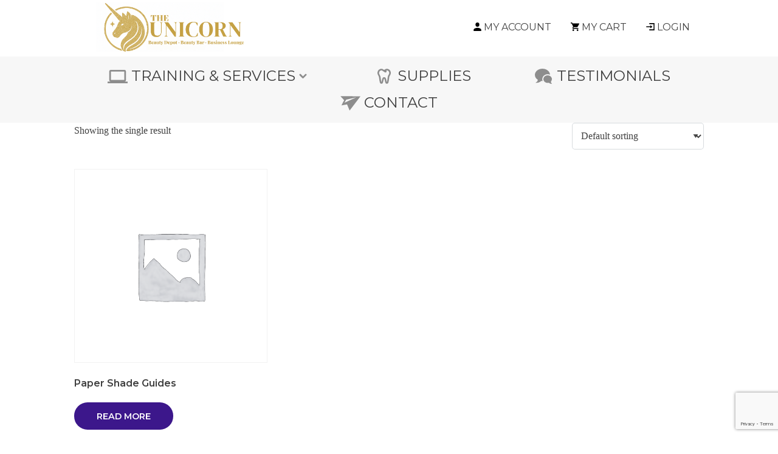

--- FILE ---
content_type: text/html; charset=UTF-8
request_url: https://www.theunicorn.ca/product-tag/comparison-tool/
body_size: 27054
content:
<!doctype html>
<html lang="en-CA">
  <head>
  <meta charset="utf-8">
  <meta http-equiv="x-ua-compatible" content="ie=edge">
  <meta name="viewport" content="width=device-width, initial-scale=1, shrink-to-fit=no">
  <meta name="facebook-domain-verification" content="5t1fxkmkxq66l5bwv10eca9x9wkkzb" />
  <meta name="p:domain_verify" content="e345dbda627910973f8d3fb6d78c544d"/>
  <link rel="preconnect" href="https://fonts.gstatic.com">
  <link href="https://fonts.googleapis.com/css2?family=Montserrat:wght@200;300;400;500;600;700;800&display=swap" rel="stylesheet">
  <meta name='robots' content='index, follow, max-image-preview:large, max-snippet:-1, max-video-preview:-1' />

	<!-- This site is optimized with the Yoast SEO plugin v21.7 - https://yoast.com/wordpress/plugins/seo/ -->
	<title>comparison tool Archives &#8902; The Unicorn Beauty Depot</title>
	<link rel="canonical" href="https://www.theunicorn.ca/product-tag/comparison-tool/" />
	<meta property="og:locale" content="en_US" />
	<meta property="og:type" content="article" />
	<meta property="og:title" content="comparison tool Archives &#8902; The Unicorn Beauty Depot" />
	<meta property="og:url" content="https://www.theunicorn.ca/product-tag/comparison-tool/" />
	<meta property="og:site_name" content="The Unicorn Beauty Depot" />
	<meta property="og:image" content="https://www.theunicorn.ca/wp-content/uploads/2021/03/unicorn-logo-color-1.png" />
	<meta property="og:image:width" content="1246" />
	<meta property="og:image:height" content="592" />
	<meta property="og:image:type" content="image/png" />
	<meta name="twitter:card" content="summary_large_image" />
	<script type="application/ld+json" class="yoast-schema-graph">{"@context":"https://schema.org","@graph":[{"@type":"CollectionPage","@id":"https://www.theunicorn.ca/product-tag/comparison-tool/","url":"https://www.theunicorn.ca/product-tag/comparison-tool/","name":"comparison tool Archives &#8902; The Unicorn Beauty Depot","isPartOf":{"@id":"https://www.theunicorn.ca/#website"},"primaryImageOfPage":{"@id":"https://www.theunicorn.ca/product-tag/comparison-tool/#primaryimage"},"image":{"@id":"https://www.theunicorn.ca/product-tag/comparison-tool/#primaryimage"},"thumbnailUrl":"https://www.theunicorn.ca/wp-content/uploads/2020/04/shadeguide.jpg","breadcrumb":{"@id":"https://www.theunicorn.ca/product-tag/comparison-tool/#breadcrumb"},"inLanguage":"en-CA"},{"@type":"ImageObject","inLanguage":"en-CA","@id":"https://www.theunicorn.ca/product-tag/comparison-tool/#primaryimage","url":"https://www.theunicorn.ca/wp-content/uploads/2020/04/shadeguide.jpg","contentUrl":"https://www.theunicorn.ca/wp-content/uploads/2020/04/shadeguide.jpg","width":443,"height":380},{"@type":"BreadcrumbList","@id":"https://www.theunicorn.ca/product-tag/comparison-tool/#breadcrumb","itemListElement":[{"@type":"ListItem","position":1,"name":"Home","item":"https://www.theunicorn.ca/"},{"@type":"ListItem","position":2,"name":"comparison tool"}]},{"@type":"WebSite","@id":"https://www.theunicorn.ca/#website","url":"https://www.theunicorn.ca/","name":"The Unicorn Beauty Depot","description":"Services, Supplies and Support for Entrepreneurs","publisher":{"@id":"https://www.theunicorn.ca/#organization"},"potentialAction":[{"@type":"SearchAction","target":{"@type":"EntryPoint","urlTemplate":"https://www.theunicorn.ca/?s={search_term_string}"},"query-input":"required name=search_term_string"}],"inLanguage":"en-CA"},{"@type":"Organization","@id":"https://www.theunicorn.ca/#organization","name":"The Unicorn Beauty Bar","url":"https://www.theunicorn.ca/","logo":{"@type":"ImageObject","inLanguage":"en-CA","@id":"https://www.theunicorn.ca/#/schema/logo/image/","url":"https://i0.wp.com/www.theunicorn.ca/wp-content/uploads/2021/03/unicorn-logo-color-1.png?fit=1246%2C592&ssl=1","contentUrl":"https://i0.wp.com/www.theunicorn.ca/wp-content/uploads/2021/03/unicorn-logo-color-1.png?fit=1246%2C592&ssl=1","width":1246,"height":592,"caption":"The Unicorn Beauty Bar"},"image":{"@id":"https://www.theunicorn.ca/#/schema/logo/image/"},"sameAs":["https://www.facebook.com/theunicornbeautybar","https://www.instagram.com/theunicornbeautybar"]}]}</script>
	<!-- / Yoast SEO plugin. -->


<link rel='dns-prefetch' href='//stats.wp.com' />
<link rel='dns-prefetch' href='//www.theunicorn.ca' />
<link rel="alternate" type="application/rss+xml" title="The Unicorn Beauty Depot &raquo; comparison tool Tag Feed" href="https://www.theunicorn.ca/product-tag/comparison-tool/feed/" />
		<!-- This site uses the Google Analytics by MonsterInsights plugin v9.7.0 - Using Analytics tracking - https://www.monsterinsights.com/ -->
							<script src="//www.googletagmanager.com/gtag/js?id=G-ET7LGWT7QN"  data-cfasync="false" data-wpfc-render="false" type="text/javascript" async></script>
			<script data-cfasync="false" data-wpfc-render="false" type="text/javascript">
				var mi_version = '9.7.0';
				var mi_track_user = true;
				var mi_no_track_reason = '';
								var MonsterInsightsDefaultLocations = {"page_location":"https:\/\/www.theunicorn.ca\/product-tag\/comparison-tool\/"};
								if ( typeof MonsterInsightsPrivacyGuardFilter === 'function' ) {
					var MonsterInsightsLocations = (typeof MonsterInsightsExcludeQuery === 'object') ? MonsterInsightsPrivacyGuardFilter( MonsterInsightsExcludeQuery ) : MonsterInsightsPrivacyGuardFilter( MonsterInsightsDefaultLocations );
				} else {
					var MonsterInsightsLocations = (typeof MonsterInsightsExcludeQuery === 'object') ? MonsterInsightsExcludeQuery : MonsterInsightsDefaultLocations;
				}

								var disableStrs = [
										'ga-disable-G-ET7LGWT7QN',
									];

				/* Function to detect opted out users */
				function __gtagTrackerIsOptedOut() {
					for (var index = 0; index < disableStrs.length; index++) {
						if (document.cookie.indexOf(disableStrs[index] + '=true') > -1) {
							return true;
						}
					}

					return false;
				}

				/* Disable tracking if the opt-out cookie exists. */
				if (__gtagTrackerIsOptedOut()) {
					for (var index = 0; index < disableStrs.length; index++) {
						window[disableStrs[index]] = true;
					}
				}

				/* Opt-out function */
				function __gtagTrackerOptout() {
					for (var index = 0; index < disableStrs.length; index++) {
						document.cookie = disableStrs[index] + '=true; expires=Thu, 31 Dec 2099 23:59:59 UTC; path=/';
						window[disableStrs[index]] = true;
					}
				}

				if ('undefined' === typeof gaOptout) {
					function gaOptout() {
						__gtagTrackerOptout();
					}
				}
								window.dataLayer = window.dataLayer || [];

				window.MonsterInsightsDualTracker = {
					helpers: {},
					trackers: {},
				};
				if (mi_track_user) {
					function __gtagDataLayer() {
						dataLayer.push(arguments);
					}

					function __gtagTracker(type, name, parameters) {
						if (!parameters) {
							parameters = {};
						}

						if (parameters.send_to) {
							__gtagDataLayer.apply(null, arguments);
							return;
						}

						if (type === 'event') {
														parameters.send_to = monsterinsights_frontend.v4_id;
							var hookName = name;
							if (typeof parameters['event_category'] !== 'undefined') {
								hookName = parameters['event_category'] + ':' + name;
							}

							if (typeof MonsterInsightsDualTracker.trackers[hookName] !== 'undefined') {
								MonsterInsightsDualTracker.trackers[hookName](parameters);
							} else {
								__gtagDataLayer('event', name, parameters);
							}
							
						} else {
							__gtagDataLayer.apply(null, arguments);
						}
					}

					__gtagTracker('js', new Date());
					__gtagTracker('set', {
						'developer_id.dZGIzZG': true,
											});
					if ( MonsterInsightsLocations.page_location ) {
						__gtagTracker('set', MonsterInsightsLocations);
					}
										__gtagTracker('config', 'G-ET7LGWT7QN', {"forceSSL":"true","link_attribution":"true"} );
										window.gtag = __gtagTracker;										(function () {
						/* https://developers.google.com/analytics/devguides/collection/analyticsjs/ */
						/* ga and __gaTracker compatibility shim. */
						var noopfn = function () {
							return null;
						};
						var newtracker = function () {
							return new Tracker();
						};
						var Tracker = function () {
							return null;
						};
						var p = Tracker.prototype;
						p.get = noopfn;
						p.set = noopfn;
						p.send = function () {
							var args = Array.prototype.slice.call(arguments);
							args.unshift('send');
							__gaTracker.apply(null, args);
						};
						var __gaTracker = function () {
							var len = arguments.length;
							if (len === 0) {
								return;
							}
							var f = arguments[len - 1];
							if (typeof f !== 'object' || f === null || typeof f.hitCallback !== 'function') {
								if ('send' === arguments[0]) {
									var hitConverted, hitObject = false, action;
									if ('event' === arguments[1]) {
										if ('undefined' !== typeof arguments[3]) {
											hitObject = {
												'eventAction': arguments[3],
												'eventCategory': arguments[2],
												'eventLabel': arguments[4],
												'value': arguments[5] ? arguments[5] : 1,
											}
										}
									}
									if ('pageview' === arguments[1]) {
										if ('undefined' !== typeof arguments[2]) {
											hitObject = {
												'eventAction': 'page_view',
												'page_path': arguments[2],
											}
										}
									}
									if (typeof arguments[2] === 'object') {
										hitObject = arguments[2];
									}
									if (typeof arguments[5] === 'object') {
										Object.assign(hitObject, arguments[5]);
									}
									if ('undefined' !== typeof arguments[1].hitType) {
										hitObject = arguments[1];
										if ('pageview' === hitObject.hitType) {
											hitObject.eventAction = 'page_view';
										}
									}
									if (hitObject) {
										action = 'timing' === arguments[1].hitType ? 'timing_complete' : hitObject.eventAction;
										hitConverted = mapArgs(hitObject);
										__gtagTracker('event', action, hitConverted);
									}
								}
								return;
							}

							function mapArgs(args) {
								var arg, hit = {};
								var gaMap = {
									'eventCategory': 'event_category',
									'eventAction': 'event_action',
									'eventLabel': 'event_label',
									'eventValue': 'event_value',
									'nonInteraction': 'non_interaction',
									'timingCategory': 'event_category',
									'timingVar': 'name',
									'timingValue': 'value',
									'timingLabel': 'event_label',
									'page': 'page_path',
									'location': 'page_location',
									'title': 'page_title',
									'referrer' : 'page_referrer',
								};
								for (arg in args) {
																		if (!(!args.hasOwnProperty(arg) || !gaMap.hasOwnProperty(arg))) {
										hit[gaMap[arg]] = args[arg];
									} else {
										hit[arg] = args[arg];
									}
								}
								return hit;
							}

							try {
								f.hitCallback();
							} catch (ex) {
							}
						};
						__gaTracker.create = newtracker;
						__gaTracker.getByName = newtracker;
						__gaTracker.getAll = function () {
							return [];
						};
						__gaTracker.remove = noopfn;
						__gaTracker.loaded = true;
						window['__gaTracker'] = __gaTracker;
					})();
									} else {
										console.log("");
					(function () {
						function __gtagTracker() {
							return null;
						}

						window['__gtagTracker'] = __gtagTracker;
						window['gtag'] = __gtagTracker;
					})();
									}
			</script>
			
							<!-- / Google Analytics by MonsterInsights -->
		<script type="text/javascript">
/* <![CDATA[ */
window._wpemojiSettings = {"baseUrl":"https:\/\/s.w.org\/images\/core\/emoji\/14.0.0\/72x72\/","ext":".png","svgUrl":"https:\/\/s.w.org\/images\/core\/emoji\/14.0.0\/svg\/","svgExt":".svg","source":{"concatemoji":"https:\/\/www.theunicorn.ca\/wp-includes\/js\/wp-emoji-release.min.js?ver=6.4.2"}};
/*! This file is auto-generated */
!function(i,n){var o,s,e;function c(e){try{var t={supportTests:e,timestamp:(new Date).valueOf()};sessionStorage.setItem(o,JSON.stringify(t))}catch(e){}}function p(e,t,n){e.clearRect(0,0,e.canvas.width,e.canvas.height),e.fillText(t,0,0);var t=new Uint32Array(e.getImageData(0,0,e.canvas.width,e.canvas.height).data),r=(e.clearRect(0,0,e.canvas.width,e.canvas.height),e.fillText(n,0,0),new Uint32Array(e.getImageData(0,0,e.canvas.width,e.canvas.height).data));return t.every(function(e,t){return e===r[t]})}function u(e,t,n){switch(t){case"flag":return n(e,"\ud83c\udff3\ufe0f\u200d\u26a7\ufe0f","\ud83c\udff3\ufe0f\u200b\u26a7\ufe0f")?!1:!n(e,"\ud83c\uddfa\ud83c\uddf3","\ud83c\uddfa\u200b\ud83c\uddf3")&&!n(e,"\ud83c\udff4\udb40\udc67\udb40\udc62\udb40\udc65\udb40\udc6e\udb40\udc67\udb40\udc7f","\ud83c\udff4\u200b\udb40\udc67\u200b\udb40\udc62\u200b\udb40\udc65\u200b\udb40\udc6e\u200b\udb40\udc67\u200b\udb40\udc7f");case"emoji":return!n(e,"\ud83e\udef1\ud83c\udffb\u200d\ud83e\udef2\ud83c\udfff","\ud83e\udef1\ud83c\udffb\u200b\ud83e\udef2\ud83c\udfff")}return!1}function f(e,t,n){var r="undefined"!=typeof WorkerGlobalScope&&self instanceof WorkerGlobalScope?new OffscreenCanvas(300,150):i.createElement("canvas"),a=r.getContext("2d",{willReadFrequently:!0}),o=(a.textBaseline="top",a.font="600 32px Arial",{});return e.forEach(function(e){o[e]=t(a,e,n)}),o}function t(e){var t=i.createElement("script");t.src=e,t.defer=!0,i.head.appendChild(t)}"undefined"!=typeof Promise&&(o="wpEmojiSettingsSupports",s=["flag","emoji"],n.supports={everything:!0,everythingExceptFlag:!0},e=new Promise(function(e){i.addEventListener("DOMContentLoaded",e,{once:!0})}),new Promise(function(t){var n=function(){try{var e=JSON.parse(sessionStorage.getItem(o));if("object"==typeof e&&"number"==typeof e.timestamp&&(new Date).valueOf()<e.timestamp+604800&&"object"==typeof e.supportTests)return e.supportTests}catch(e){}return null}();if(!n){if("undefined"!=typeof Worker&&"undefined"!=typeof OffscreenCanvas&&"undefined"!=typeof URL&&URL.createObjectURL&&"undefined"!=typeof Blob)try{var e="postMessage("+f.toString()+"("+[JSON.stringify(s),u.toString(),p.toString()].join(",")+"));",r=new Blob([e],{type:"text/javascript"}),a=new Worker(URL.createObjectURL(r),{name:"wpTestEmojiSupports"});return void(a.onmessage=function(e){c(n=e.data),a.terminate(),t(n)})}catch(e){}c(n=f(s,u,p))}t(n)}).then(function(e){for(var t in e)n.supports[t]=e[t],n.supports.everything=n.supports.everything&&n.supports[t],"flag"!==t&&(n.supports.everythingExceptFlag=n.supports.everythingExceptFlag&&n.supports[t]);n.supports.everythingExceptFlag=n.supports.everythingExceptFlag&&!n.supports.flag,n.DOMReady=!1,n.readyCallback=function(){n.DOMReady=!0}}).then(function(){return e}).then(function(){var e;n.supports.everything||(n.readyCallback(),(e=n.source||{}).concatemoji?t(e.concatemoji):e.wpemoji&&e.twemoji&&(t(e.twemoji),t(e.wpemoji)))}))}((window,document),window._wpemojiSettings);
/* ]]> */
</script>
<link rel='stylesheet' id='wooco-blocks-css' href='https://www.theunicorn.ca/wp-content/plugins/wpc-composite-products/assets/css/blocks.css?ver=7.6.0' type='text/css' media='all' />
<link rel='stylesheet' id='wc-points-and-rewards-blocks-integration-css' href='https://www.theunicorn.ca/wp-content/plugins/woocommerce-points-and-rewards/build/style-index.css?ver=1.7.32' type='text/css' media='all' />
<link rel='stylesheet' id='wc-square-cart-checkout-block-css' href='https://www.theunicorn.ca/wp-content/plugins/woocommerce-square/assets/css/frontend/wc-square-cart-checkout-blocks.min.css?ver=4.3.1' type='text/css' media='all' />
<link rel='stylesheet' id='sbi_styles-css' href='https://www.theunicorn.ca/wp-content/plugins/instagram-feed/css/sbi-styles.min.css?ver=6.9.1' type='text/css' media='all' />
<style id='wp-emoji-styles-inline-css' type='text/css'>

	img.wp-smiley, img.emoji {
		display: inline !important;
		border: none !important;
		box-shadow: none !important;
		height: 1em !important;
		width: 1em !important;
		margin: 0 0.07em !important;
		vertical-align: -0.1em !important;
		background: none !important;
		padding: 0 !important;
	}
</style>
<link rel='stylesheet' id='wp-block-library-css' href='https://www.theunicorn.ca/wp-includes/css/dist/block-library/style.min.css?ver=6.4.2' type='text/css' media='all' />
<style id='qsm-quiz-style-inline-css' type='text/css'>


</style>
<link rel='stylesheet' id='wc-memberships-blocks-css' href='https://www.theunicorn.ca/wp-content/plugins/woocommerce-memberships/assets/css/blocks/wc-memberships-blocks.min.css?ver=1.24.0' type='text/css' media='all' />
<style id='global-styles-inline-css' type='text/css'>
body{--wp--preset--color--black: #000000;--wp--preset--color--cyan-bluish-gray: #abb8c3;--wp--preset--color--white: #ffffff;--wp--preset--color--pale-pink: #f78da7;--wp--preset--color--vivid-red: #cf2e2e;--wp--preset--color--luminous-vivid-orange: #ff6900;--wp--preset--color--luminous-vivid-amber: #fcb900;--wp--preset--color--light-green-cyan: #7bdcb5;--wp--preset--color--vivid-green-cyan: #00d084;--wp--preset--color--pale-cyan-blue: #8ed1fc;--wp--preset--color--vivid-cyan-blue: #0693e3;--wp--preset--color--vivid-purple: #9b51e0;--wp--preset--gradient--vivid-cyan-blue-to-vivid-purple: linear-gradient(135deg,rgba(6,147,227,1) 0%,rgb(155,81,224) 100%);--wp--preset--gradient--light-green-cyan-to-vivid-green-cyan: linear-gradient(135deg,rgb(122,220,180) 0%,rgb(0,208,130) 100%);--wp--preset--gradient--luminous-vivid-amber-to-luminous-vivid-orange: linear-gradient(135deg,rgba(252,185,0,1) 0%,rgba(255,105,0,1) 100%);--wp--preset--gradient--luminous-vivid-orange-to-vivid-red: linear-gradient(135deg,rgba(255,105,0,1) 0%,rgb(207,46,46) 100%);--wp--preset--gradient--very-light-gray-to-cyan-bluish-gray: linear-gradient(135deg,rgb(238,238,238) 0%,rgb(169,184,195) 100%);--wp--preset--gradient--cool-to-warm-spectrum: linear-gradient(135deg,rgb(74,234,220) 0%,rgb(151,120,209) 20%,rgb(207,42,186) 40%,rgb(238,44,130) 60%,rgb(251,105,98) 80%,rgb(254,248,76) 100%);--wp--preset--gradient--blush-light-purple: linear-gradient(135deg,rgb(255,206,236) 0%,rgb(152,150,240) 100%);--wp--preset--gradient--blush-bordeaux: linear-gradient(135deg,rgb(254,205,165) 0%,rgb(254,45,45) 50%,rgb(107,0,62) 100%);--wp--preset--gradient--luminous-dusk: linear-gradient(135deg,rgb(255,203,112) 0%,rgb(199,81,192) 50%,rgb(65,88,208) 100%);--wp--preset--gradient--pale-ocean: linear-gradient(135deg,rgb(255,245,203) 0%,rgb(182,227,212) 50%,rgb(51,167,181) 100%);--wp--preset--gradient--electric-grass: linear-gradient(135deg,rgb(202,248,128) 0%,rgb(113,206,126) 100%);--wp--preset--gradient--midnight: linear-gradient(135deg,rgb(2,3,129) 0%,rgb(40,116,252) 100%);--wp--preset--font-size--small: 13px;--wp--preset--font-size--medium: 20px;--wp--preset--font-size--large: 36px;--wp--preset--font-size--x-large: 42px;--wp--preset--spacing--20: 0.44rem;--wp--preset--spacing--30: 0.67rem;--wp--preset--spacing--40: 1rem;--wp--preset--spacing--50: 1.5rem;--wp--preset--spacing--60: 2.25rem;--wp--preset--spacing--70: 3.38rem;--wp--preset--spacing--80: 5.06rem;--wp--preset--shadow--natural: 6px 6px 9px rgba(0, 0, 0, 0.2);--wp--preset--shadow--deep: 12px 12px 50px rgba(0, 0, 0, 0.4);--wp--preset--shadow--sharp: 6px 6px 0px rgba(0, 0, 0, 0.2);--wp--preset--shadow--outlined: 6px 6px 0px -3px rgba(255, 255, 255, 1), 6px 6px rgba(0, 0, 0, 1);--wp--preset--shadow--crisp: 6px 6px 0px rgba(0, 0, 0, 1);}body { margin: 0; }.wp-site-blocks > .alignleft { float: left; margin-right: 2em; }.wp-site-blocks > .alignright { float: right; margin-left: 2em; }.wp-site-blocks > .aligncenter { justify-content: center; margin-left: auto; margin-right: auto; }:where(.is-layout-flex){gap: 0.5em;}:where(.is-layout-grid){gap: 0.5em;}body .is-layout-flow > .alignleft{float: left;margin-inline-start: 0;margin-inline-end: 2em;}body .is-layout-flow > .alignright{float: right;margin-inline-start: 2em;margin-inline-end: 0;}body .is-layout-flow > .aligncenter{margin-left: auto !important;margin-right: auto !important;}body .is-layout-constrained > .alignleft{float: left;margin-inline-start: 0;margin-inline-end: 2em;}body .is-layout-constrained > .alignright{float: right;margin-inline-start: 2em;margin-inline-end: 0;}body .is-layout-constrained > .aligncenter{margin-left: auto !important;margin-right: auto !important;}body .is-layout-constrained > :where(:not(.alignleft):not(.alignright):not(.alignfull)){max-width: var(--wp--style--global--content-size);margin-left: auto !important;margin-right: auto !important;}body .is-layout-constrained > .alignwide{max-width: var(--wp--style--global--wide-size);}body .is-layout-flex{display: flex;}body .is-layout-flex{flex-wrap: wrap;align-items: center;}body .is-layout-flex > *{margin: 0;}body .is-layout-grid{display: grid;}body .is-layout-grid > *{margin: 0;}body{padding-top: 0px;padding-right: 0px;padding-bottom: 0px;padding-left: 0px;}a:where(:not(.wp-element-button)){text-decoration: underline;}.wp-element-button, .wp-block-button__link{background-color: #32373c;border-width: 0;color: #fff;font-family: inherit;font-size: inherit;line-height: inherit;padding: calc(0.667em + 2px) calc(1.333em + 2px);text-decoration: none;}.has-black-color{color: var(--wp--preset--color--black) !important;}.has-cyan-bluish-gray-color{color: var(--wp--preset--color--cyan-bluish-gray) !important;}.has-white-color{color: var(--wp--preset--color--white) !important;}.has-pale-pink-color{color: var(--wp--preset--color--pale-pink) !important;}.has-vivid-red-color{color: var(--wp--preset--color--vivid-red) !important;}.has-luminous-vivid-orange-color{color: var(--wp--preset--color--luminous-vivid-orange) !important;}.has-luminous-vivid-amber-color{color: var(--wp--preset--color--luminous-vivid-amber) !important;}.has-light-green-cyan-color{color: var(--wp--preset--color--light-green-cyan) !important;}.has-vivid-green-cyan-color{color: var(--wp--preset--color--vivid-green-cyan) !important;}.has-pale-cyan-blue-color{color: var(--wp--preset--color--pale-cyan-blue) !important;}.has-vivid-cyan-blue-color{color: var(--wp--preset--color--vivid-cyan-blue) !important;}.has-vivid-purple-color{color: var(--wp--preset--color--vivid-purple) !important;}.has-black-background-color{background-color: var(--wp--preset--color--black) !important;}.has-cyan-bluish-gray-background-color{background-color: var(--wp--preset--color--cyan-bluish-gray) !important;}.has-white-background-color{background-color: var(--wp--preset--color--white) !important;}.has-pale-pink-background-color{background-color: var(--wp--preset--color--pale-pink) !important;}.has-vivid-red-background-color{background-color: var(--wp--preset--color--vivid-red) !important;}.has-luminous-vivid-orange-background-color{background-color: var(--wp--preset--color--luminous-vivid-orange) !important;}.has-luminous-vivid-amber-background-color{background-color: var(--wp--preset--color--luminous-vivid-amber) !important;}.has-light-green-cyan-background-color{background-color: var(--wp--preset--color--light-green-cyan) !important;}.has-vivid-green-cyan-background-color{background-color: var(--wp--preset--color--vivid-green-cyan) !important;}.has-pale-cyan-blue-background-color{background-color: var(--wp--preset--color--pale-cyan-blue) !important;}.has-vivid-cyan-blue-background-color{background-color: var(--wp--preset--color--vivid-cyan-blue) !important;}.has-vivid-purple-background-color{background-color: var(--wp--preset--color--vivid-purple) !important;}.has-black-border-color{border-color: var(--wp--preset--color--black) !important;}.has-cyan-bluish-gray-border-color{border-color: var(--wp--preset--color--cyan-bluish-gray) !important;}.has-white-border-color{border-color: var(--wp--preset--color--white) !important;}.has-pale-pink-border-color{border-color: var(--wp--preset--color--pale-pink) !important;}.has-vivid-red-border-color{border-color: var(--wp--preset--color--vivid-red) !important;}.has-luminous-vivid-orange-border-color{border-color: var(--wp--preset--color--luminous-vivid-orange) !important;}.has-luminous-vivid-amber-border-color{border-color: var(--wp--preset--color--luminous-vivid-amber) !important;}.has-light-green-cyan-border-color{border-color: var(--wp--preset--color--light-green-cyan) !important;}.has-vivid-green-cyan-border-color{border-color: var(--wp--preset--color--vivid-green-cyan) !important;}.has-pale-cyan-blue-border-color{border-color: var(--wp--preset--color--pale-cyan-blue) !important;}.has-vivid-cyan-blue-border-color{border-color: var(--wp--preset--color--vivid-cyan-blue) !important;}.has-vivid-purple-border-color{border-color: var(--wp--preset--color--vivid-purple) !important;}.has-vivid-cyan-blue-to-vivid-purple-gradient-background{background: var(--wp--preset--gradient--vivid-cyan-blue-to-vivid-purple) !important;}.has-light-green-cyan-to-vivid-green-cyan-gradient-background{background: var(--wp--preset--gradient--light-green-cyan-to-vivid-green-cyan) !important;}.has-luminous-vivid-amber-to-luminous-vivid-orange-gradient-background{background: var(--wp--preset--gradient--luminous-vivid-amber-to-luminous-vivid-orange) !important;}.has-luminous-vivid-orange-to-vivid-red-gradient-background{background: var(--wp--preset--gradient--luminous-vivid-orange-to-vivid-red) !important;}.has-very-light-gray-to-cyan-bluish-gray-gradient-background{background: var(--wp--preset--gradient--very-light-gray-to-cyan-bluish-gray) !important;}.has-cool-to-warm-spectrum-gradient-background{background: var(--wp--preset--gradient--cool-to-warm-spectrum) !important;}.has-blush-light-purple-gradient-background{background: var(--wp--preset--gradient--blush-light-purple) !important;}.has-blush-bordeaux-gradient-background{background: var(--wp--preset--gradient--blush-bordeaux) !important;}.has-luminous-dusk-gradient-background{background: var(--wp--preset--gradient--luminous-dusk) !important;}.has-pale-ocean-gradient-background{background: var(--wp--preset--gradient--pale-ocean) !important;}.has-electric-grass-gradient-background{background: var(--wp--preset--gradient--electric-grass) !important;}.has-midnight-gradient-background{background: var(--wp--preset--gradient--midnight) !important;}.has-small-font-size{font-size: var(--wp--preset--font-size--small) !important;}.has-medium-font-size{font-size: var(--wp--preset--font-size--medium) !important;}.has-large-font-size{font-size: var(--wp--preset--font-size--large) !important;}.has-x-large-font-size{font-size: var(--wp--preset--font-size--x-large) !important;}
.wp-block-navigation a:where(:not(.wp-element-button)){color: inherit;}
:where(.wp-block-post-template.is-layout-flex){gap: 1.25em;}:where(.wp-block-post-template.is-layout-grid){gap: 1.25em;}
:where(.wp-block-columns.is-layout-flex){gap: 2em;}:where(.wp-block-columns.is-layout-grid){gap: 2em;}
.wp-block-pullquote{font-size: 1.5em;line-height: 1.6;}
</style>
<link rel='stylesheet' id='contact-form-7-css' href='https://www.theunicorn.ca/wp-content/plugins/contact-form-7/includes/css/styles.css?ver=5.8.5' type='text/css' media='all' />
<link rel='stylesheet' id='woocommerce-layout-css' href='https://www.theunicorn.ca/wp-content/plugins/woocommerce/assets/css/woocommerce-layout.css?ver=8.2.2' type='text/css' media='all' />
<link rel='stylesheet' id='woocommerce-smallscreen-css' href='https://www.theunicorn.ca/wp-content/plugins/woocommerce/assets/css/woocommerce-smallscreen.css?ver=8.2.2' type='text/css' media='only screen and (max-width: 768px)' />
<link rel='stylesheet' id='woocommerce-general-css' href='https://www.theunicorn.ca/wp-content/plugins/woocommerce/assets/css/woocommerce.css?ver=8.2.2' type='text/css' media='all' />
<style id='woocommerce-inline-inline-css' type='text/css'>
.woocommerce form .form-row .required { visibility: visible; }
</style>
<link rel='stylesheet' id='wooco-frontend-css' href='https://www.theunicorn.ca/wp-content/plugins/wpc-composite-products/assets/css/frontend.css?ver=7.6.0' type='text/css' media='all' />
<link rel='stylesheet' id='wc-memberships-frontend-css' href='https://www.theunicorn.ca/wp-content/plugins/woocommerce-memberships/assets/css/frontend/wc-memberships-frontend.min.css?ver=1.24.0' type='text/css' media='all' />
<link rel='stylesheet' id='sage/main.css-css' href='https://www.theunicorn.ca/wp-content/themes/unicorn-theme/dist/styles/main.css' type='text/css' media='all' />
<script type="text/javascript" src="https://www.theunicorn.ca/wp-includes/js/dist/vendor/wp-polyfill-inert.min.js?ver=3.1.2" id="wp-polyfill-inert-js"></script>
<script type="text/javascript" src="https://www.theunicorn.ca/wp-includes/js/dist/vendor/regenerator-runtime.min.js?ver=0.14.0" id="regenerator-runtime-js"></script>
<script type="text/javascript" src="https://www.theunicorn.ca/wp-includes/js/dist/vendor/wp-polyfill.min.js?ver=3.15.0" id="wp-polyfill-js"></script>
<script type="text/javascript" src="https://www.theunicorn.ca/wp-includes/js/dist/hooks.min.js?ver=c6aec9a8d4e5a5d543a1" id="wp-hooks-js"></script>
<script type="text/javascript" src="https://stats.wp.com/w.js?ver=202604" id="woo-tracks-js"></script>
<script type="text/javascript" src="https://www.theunicorn.ca/wp-content/plugins/google-analytics-for-wordpress/assets/js/frontend-gtag.min.js?ver=9.7.0" id="monsterinsights-frontend-script-js" async="async" data-wp-strategy="async"></script>
<script data-cfasync="false" data-wpfc-render="false" type="text/javascript" id='monsterinsights-frontend-script-js-extra'>/* <![CDATA[ */
var monsterinsights_frontend = {"js_events_tracking":"true","download_extensions":"doc,pdf,ppt,zip,xls,docx,pptx,xlsx","inbound_paths":"[{\"path\":\"\\\/go\\\/\",\"label\":\"affiliate\"},{\"path\":\"\\\/recommend\\\/\",\"label\":\"affiliate\"}]","home_url":"https:\/\/www.theunicorn.ca","hash_tracking":"false","v4_id":"G-ET7LGWT7QN"};/* ]]> */
</script>
<script type="text/javascript" src="https://www.theunicorn.ca/wp-includes/js/jquery/jquery.min.js?ver=3.7.1" id="jquery-core-js"></script>
<script type="text/javascript" src="https://www.theunicorn.ca/wp-includes/js/jquery/jquery-migrate.min.js?ver=3.4.1" id="jquery-migrate-js"></script>
<link rel="https://api.w.org/" href="https://www.theunicorn.ca/wp-json/" /><link rel="alternate" type="application/json" href="https://www.theunicorn.ca/wp-json/wp/v2/product_tag/1044" /><link rel="EditURI" type="application/rsd+xml" title="RSD" href="https://www.theunicorn.ca/xmlrpc.php?rsd" />
<meta name="generator" content="WordPress 6.4.2" />
<meta name="generator" content="WooCommerce 8.2.2" />
	<noscript><style>.woocommerce-product-gallery{ opacity: 1 !important; }</style></noscript>
	
<!-- Meta Pixel Code -->
<script type='text/javascript'>
!function(f,b,e,v,n,t,s){if(f.fbq)return;n=f.fbq=function(){n.callMethod?
n.callMethod.apply(n,arguments):n.queue.push(arguments)};if(!f._fbq)f._fbq=n;
n.push=n;n.loaded=!0;n.version='2.0';n.queue=[];t=b.createElement(e);t.async=!0;
t.src=v;s=b.getElementsByTagName(e)[0];s.parentNode.insertBefore(t,s)}(window,
document,'script','https://connect.facebook.net/en_US/fbevents.js?v=next');
</script>
<!-- End Meta Pixel Code -->

      <script type='text/javascript'>
        var url = window.location.origin + '?ob=open-bridge';
        fbq('set', 'openbridge', '320293598559888', url);
      </script>
    <script type='text/javascript'>fbq('init', '320293598559888', {}, {
    "agent": "wordpress-6.4.2-3.0.14"
})</script><script type='text/javascript'>
    fbq('track', 'PageView', []);
  </script>
<!-- Meta Pixel Code -->
<noscript>
<img height="1" width="1" style="display:none" alt="fbpx"
src="https://www.facebook.com/tr?id=320293598559888&ev=PageView&noscript=1" />
</noscript>
<!-- End Meta Pixel Code -->
<link rel="icon" href="https://www.theunicorn.ca/wp-content/uploads/2022/09/wp-1664322002937-600x600.jpg" sizes="32x32" />
<link rel="icon" href="https://www.theunicorn.ca/wp-content/uploads/2022/09/wp-1664322002937-600x600.jpg" sizes="192x192" />
<link rel="apple-touch-icon" href="https://www.theunicorn.ca/wp-content/uploads/2022/09/wp-1664322002937-600x600.jpg" />
<meta name="msapplication-TileImage" content="https://www.theunicorn.ca/wp-content/uploads/2022/09/wp-1664322002937-600x600.jpg" />

</head>
  <body class="archive tax-product_tag term-comparison-tool term-1044 theme-unicorn-theme/resources woocommerce woocommerce-page woocommerce-no-js app-data index-data archive-data archive-product-data taxonomy-data taxonomy-product_tag-data taxonomy-product_tag-comparison-tool-data">
        <div class="mobile-nav show-for-small-only">
  <nav class="nav-primary-mobile">
          <div class="menu-primary-menu-container"><ul id="menu-primary-menu" class="nav"><li id="menu-item-9547" class="nav-training menu-item menu-item-type-post_type menu-item-object-page menu-item-has-children menu-item-9547"><a href="https://www.theunicorn.ca/training/">Training &#038; Services</a>
<ul class="sub-menu">
	<li id="menu-item-24563" class="show-for-small-only menu-item menu-item-type-custom menu-item-object-custom menu-item-24563"><a href="/training">About Our Training</a></li>
	<li id="menu-item-26161" class="menu-item menu-item-type-custom menu-item-object-custom menu-item-26161"><a href="https://www.theunicorn.ca/teeth-whitening-training/">Teeth Whitening Training &#038; Kits</a></li>
	<li id="menu-item-26160" class="menu-item menu-item-type-custom menu-item-object-custom menu-item-26160"><a href="https://www.theunicorn.ca/tooth-gem-training">Tooth Gem Training &#038; Kits</a></li>
	<li id="menu-item-26163" class="menu-item menu-item-type-custom menu-item-object-custom menu-item-26163"><a href="https://www.theunicorn.ca/product/oneonone">1-1 Private Training</a></li>
	<li id="menu-item-26091" class="strong menu-item menu-item-type-custom menu-item-object-custom menu-item-26091"><a href="https://www.theunicorn.ca/services">Book A Mobile Teeth Whitening</a></li>
	<li id="menu-item-26159" class="menu-item menu-item-type-custom menu-item-object-custom menu-item-26159"><a href="https://www.theunicorn.ca/whitening-party">Host A Whitening Party!</a></li>
</ul>
</li>
<li id="menu-item-27728" class="nav-services menu-item menu-item-type-post_type menu-item-object-page menu-item-27728"><a href="https://www.theunicorn.ca/wholesale-supplies/">Supplies</a></li>
<li id="menu-item-763" class="nav-testimonials menu-item menu-item-type-post_type menu-item-object-page menu-item-763"><a href="https://www.theunicorn.ca/testimonials/">Testimonials</a></li>
<li id="menu-item-24171" class="nav-contact menu-item menu-item-type-post_type menu-item-object-page menu-item-24171"><a href="https://www.theunicorn.ca/contact/">Contact</a></li>
</ul></div>
      </nav>

    <nav class="nav-account-mobile">
              <div class="menu-account-nav-container"><ul id="menu-account-nav" class="nav"><li id="menu-item-24198" class="nav-my-account menu-item menu-item-type-custom menu-item-object-custom menu-item-24198"><a href="/my-account">My Account</a></li>
<li id="menu-item-24199" class="nav-cart menu-item menu-item-type-custom menu-item-object-custom menu-item-24199"><a href="/cart/">My Cart</a></li>
<li class="menu-button menu-item nav-login"><a href="/my-account/" title="Login"><span class="link-inner">Login</span></a></li></ul></div>
          </nav>
</div>






<header>
<div class="grid-container fluid top-nav">
  <div class="grid-x grid-margin-x align-middle">
    <div class="cell small-6 medium-4">
      <a href="https://www.theunicorn.ca/">
        <img class="logo" src="https://www.theunicorn.ca/wp-content/uploads/2025/04/UNICORN-Beauty-Depot-Beauty-Bar-2.png" alt="The Unicorn Beauty Depot">
      </a>

    </div>
    <div class="cell small-6 medium-8">
      <button class="mobile-nav-toggle show-for-small-only">&#9776;</button>
      <nav class="nav-account">
                  <div class="menu-account-nav-container"><ul id="menu-account-nav-1" class="nav"><li class="nav-my-account menu-item menu-item-type-custom menu-item-object-custom menu-item-24198"><a href="/my-account">My Account</a></li>
<li class="nav-cart menu-item menu-item-type-custom menu-item-object-custom menu-item-24199"><a href="/cart/">My Cart</a></li>
<li class="menu-button menu-item nav-login"><a href="/my-account/" title="Login"><span class="link-inner">Login</span></a></li></ul></div>
              </nav>
    </div>
  </div>
</div>

<div class="mega-nav">
  <div class="grid-container fluid">
    <div class="grid-x grid-margin-x align-center-middle">
      <div class="cell">
        <nav class="nav-primary">
                      <div class="menu-primary-menu-container"><ul id="menu-primary-menu-1" class="nav"><li class="nav-training menu-item menu-item-type-post_type menu-item-object-page menu-item-has-children menu-item-9547"><a href="https://www.theunicorn.ca/training/">Training &#038; Services</a>
<ul class="sub-menu">
	<li class="show-for-small-only menu-item menu-item-type-custom menu-item-object-custom menu-item-24563"><a href="/training">About Our Training</a></li>
	<li class="menu-item menu-item-type-custom menu-item-object-custom menu-item-26161"><a href="https://www.theunicorn.ca/teeth-whitening-training/">Teeth Whitening Training &#038; Kits</a></li>
	<li class="menu-item menu-item-type-custom menu-item-object-custom menu-item-26160"><a href="https://www.theunicorn.ca/tooth-gem-training">Tooth Gem Training &#038; Kits</a></li>
	<li class="menu-item menu-item-type-custom menu-item-object-custom menu-item-26163"><a href="https://www.theunicorn.ca/product/oneonone">1-1 Private Training</a></li>
	<li class="strong menu-item menu-item-type-custom menu-item-object-custom menu-item-26091"><a href="https://www.theunicorn.ca/services">Book A Mobile Teeth Whitening</a></li>
	<li class="menu-item menu-item-type-custom menu-item-object-custom menu-item-26159"><a href="https://www.theunicorn.ca/whitening-party">Host A Whitening Party!</a></li>
</ul>
</li>
<li class="nav-services menu-item menu-item-type-post_type menu-item-object-page menu-item-27728"><a href="https://www.theunicorn.ca/wholesale-supplies/">Supplies</a></li>
<li class="nav-testimonials menu-item menu-item-type-post_type menu-item-object-page menu-item-763"><a href="https://www.theunicorn.ca/testimonials/">Testimonials</a></li>
<li class="nav-contact menu-item menu-item-type-post_type menu-item-object-page menu-item-24171"><a href="https://www.theunicorn.ca/contact/">Contact</a></li>
</ul></div>
                  </nav>
      </div>
    </div>
  </div>
</div>

</header>


    <div class="wrap container" role="document">
      <div class="content">
        <main class="main">
                <div class="grid-container shop-archive">
        <div class="grid-x grid-margin-x align-center">
          <div class="cell small-12 large-10 ">
      <div id="primary" class="content-area"><main id="main" class="site-main" role="main"><nav class="woocommerce-breadcrumb"><a href="https://www.theunicorn.ca">Home</a>&nbsp;&#47;&nbsp;Products tagged &ldquo;comparison tool&rdquo;</nav>
      <header class="woocommerce-products-header">
              </header>


            <div class="woocommerce-notices-wrapper"></div><p class="woocommerce-result-count">
	Showing the single result</p>
<form class="woocommerce-ordering" method="get">
	<select name="orderby" class="orderby" aria-label="Shop order">
					<option value="menu_order"  selected='selected'>Default sorting</option>
					<option value="popularity" >Sort by popularity</option>
					<option value="rating" >Sort by average rating</option>
					<option value="date" >Sort by latest</option>
					<option value="price" >Sort by price: low to high</option>
					<option value="price-desc" >Sort by price: high to low</option>
			</select>
	<input type="hidden" name="paged" value="1" />
	</form>
<ul class="products columns-3">
<li class="membership-content access-restricted purchase-restricted member-discount discount-restricted product type-product post-30079 status-publish first instock product_cat-publictwsupplies product_tag-before-and-after product_tag-comparison-tool product_tag-cosmetic-dentistry product_tag-dental-care product_tag-dental-hygiene product_tag-disposable product_tag-easy-to-use product_tag-oral-health product_tag-shade-guide product_tag-teeth-color product_tag-teeth-shade product_tag-teeth-whitening product_tag-teeth-whitening-results product_tag-track-progress product_tag-whitening-progress has-post-thumbnail taxable shipping-taxable product-type-variable">

  <a href="https://www.theunicorn.ca/product/paper-shade-guides-2/" class="woocommerce-LoopProduct-link woocommerce-loop-product__link"><img width="1200" height="1200" src="https://www.theunicorn.ca/wp-content/uploads/woocommerce-placeholder.png" class="woocommerce-placeholder wp-post-image" alt="Placeholder" decoding="async" fetchpriority="high" srcset="https://www.theunicorn.ca/wp-content/uploads/woocommerce-placeholder.png 1200w, https://www.theunicorn.ca/wp-content/uploads/woocommerce-placeholder-600x600.png 600w, https://www.theunicorn.ca/wp-content/uploads/woocommerce-placeholder-800x800.png 800w, https://www.theunicorn.ca/wp-content/uploads/woocommerce-placeholder-1000x1000.png 1000w, https://www.theunicorn.ca/wp-content/uploads/woocommerce-placeholder-768x768.png 768w" sizes="(max-width: 1200px) 100vw, 1200px" /><h2 class="woocommerce-loop-product__title">Paper Shade Guides</h2>
</a><a href="https://www.theunicorn.ca/product/paper-shade-guides-2/" data-quantity="1" class="button product_type_variable" data-product_id="30079" data-product_sku="papershadeguides-1" aria-label="Select options for &ldquo;Paper Shade Guides&rdquo;" aria-describedby="" rel="nofollow">Read more</a></li>
</ul>


      </main></div>    </div>
  </div>
</div>
            </main>
              </div>
    </div>
        <div class="module-footer_callouts default">
  <div class="grid-container">
    <div class="grid-x grid-margin-x">
      <div class="medium-7 cell">
          <div class="unicorn-testimonials">
            <h2 class="text-center">Unicorn<br class="impbr">Testimonials</h2>
            <div class="unicorn-break"></div>
            <div class="testimonials-container">

              
                <div class="testimonials-slide">
                  <h4>ABSOLUTELY WORTH IT</h4>
                  <p>My daughter had gone to see Kelly for teeth whitening and couldn’t stop talking about it. I was hesitant going to the NW cause I live in such deep part of the South but it was absolutely worth it! Kelly went above and beyond and provided me with such a nice experience, even a blanket while I relaxed. It was so comfortable I fell asleep while getting my teeth whitened!</p>

                  <div class="author">Cheryl</div>
                </div>



              
                <div class="testimonials-slide">
                  <h4>11/10!</h4>
                  <p>Kelly is seriously the nicest person ever. I was so nervous because I have sensitive teeth and right from the second I stepped inside her door she was so friendly and made me so comfortable. This was my first time ever going to a home business for a beauty treatment and I am hooked. I am in love with my smile and can’t stop smiling. I am so happy and the whole experience was a solid 11/10! Thank you so much Kelly for your positivity and personality, I will tell everyone to go to you!</p>

                  <div class="author">Monica</div>
                </div>



              
                <div class="testimonials-slide">
                  <h4>I WILL BE BACK</h4>
                  <p>I was so worried about sensitivity cause I have alot of sensitivity and tbh if my teeth didn’t look noticeably whiter I would have thought nothing was happening cause I didn’t feel a thing! I will be back every few months for sure!</p>

                  <div class="author">Sandra</div>
                </div>



              
                <div class="testimonials-slide">
                  <h4>OKAYYYY BUT WHAT?!</h4>
                  <p>I am in love with my results!! Kelly is SOO nice and I am so happy with everything! I had ZERO sensitivity issue and I was LEGIT panicked but she came was amazing and explained everything! I cant stop telling everyone I know to go do it, it was so quick and chill! The fact that my sensitive teeth and gums didn’t have an issue is award winning for me lol! Thanks Kelly!!!</p>

                  <div class="author">Kristen</div>
                </div>



              

            </div>
            <div class="testimonials-navi"></div>
          </div>
      </div>
      <div class="medium-5 cell">
          <div class="unicorn-insta">
            <a href="https://www.instagram.com/theunicornbeautydepot" class="follow-insta" target="_blank"><svg xmlns="http://www.w3.org/2000/svg" width="31.518" height="31.51" viewBox="0 0 31.518 31.51"><defs><style>.a{fill:#7635FF;}</style></defs><path class="a" d="M15.757,9.914a8.079,8.079,0,1,0,8.079,8.079A8.066,8.066,0,0,0,15.757,9.914Zm0,13.331a5.252,5.252,0,1,1,5.252-5.252,5.262,5.262,0,0,1-5.252,5.252ZM26.051,9.584A1.884,1.884,0,1,1,24.166,7.7,1.88,1.88,0,0,1,26.051,9.584ZM31.4,11.5a9.325,9.325,0,0,0-2.545-6.6,9.387,9.387,0,0,0-6.6-2.545c-2.6-.148-10.4-.148-13,0a9.373,9.373,0,0,0-6.6,2.538,9.356,9.356,0,0,0-2.545,6.6c-.148,2.6-.148,10.4,0,13a9.325,9.325,0,0,0,2.545,6.6,9.4,9.4,0,0,0,6.6,2.545c2.6.148,10.4.148,13,0a9.325,9.325,0,0,0,6.6-2.545,9.387,9.387,0,0,0,2.545-6.6c.148-2.6.148-10.392,0-12.994ZM28.041,27.281a5.318,5.318,0,0,1-3,3c-2.074.823-7,.633-9.288.633s-7.221.183-9.288-.633a5.318,5.318,0,0,1-3-3c-.823-2.074-.633-7-.633-9.288s-.183-7.221.633-9.288a5.318,5.318,0,0,1,3-3c2.074-.823,7-.633,9.288-.633s7.221-.183,9.288.633a5.318,5.318,0,0,1,3,3c.823,2.074.633,7,.633,9.288S28.863,25.214,28.041,27.281Z" transform="translate(0.005 -2.238)"/></svg> Follow us on Insta</a>
            <div class="insta-callout-header">
              <p>Follow us on the gram! It&#8217;s where we post all the good-good!</p>
            </div>

            
<div id="sb_instagram"  class="sbi sbi_mob_col_1 sbi_tab_col_2 sbi_col_3 sbi_width_resp" style="padding-bottom: 20px; width: 100%;"	 data-feedid="*1"  data-res="auto" data-cols="3" data-colsmobile="1" data-colstablet="2" data-num="9" data-nummobile="" data-item-padding="10"	 data-shortcode-atts="{}"  data-postid="30079" data-locatornonce="b7aad29fff" data-imageaspectratio="1:1" data-sbi-flags="favorLocal">
	
	<div id="sbi_images"  style="gap: 20px;">
		<div class="sbi_item sbi_type_image sbi_new sbi_transition"
	id="sbi_18061415393249572" data-date="1753458508">
	<div class="sbi_photo_wrap">
		<a class="sbi_photo" href="https://www.instagram.com/p/DMiU7PMtNA9/" target="_blank" rel="noopener nofollow"
			data-full-res="https://scontent-kul2-2.cdninstagram.com/v/t39.30808-6/523465660_1332278028900921_8873835216675444056_n.jpg?stp=dst-jpg_e35_tt6&#038;_nc_cat=103&#038;ccb=7-5&#038;_nc_sid=18de74&#038;efg=eyJlZmdfdGFnIjoiRkVFRC5iZXN0X2ltYWdlX3VybGdlbi5DMyJ9&#038;_nc_ohc=iSoO1Ptcwm8Q7kNvwGJ5G1s&#038;_nc_oc=Adl3cATJ7AHItSCdlIks5VUrV4YXa9GcoBq1Roq42MdcjRX87n8VLLOPhOxN0Ybdo3k&#038;_nc_zt=23&#038;_nc_ht=scontent-kul2-2.cdninstagram.com&#038;edm=AM6HXa8EAAAA&#038;_nc_gid=VaBfoCTAUwrsmHIt_R-SBQ&#038;oh=00_AfqbY2f-8iqXew8_57v-5S_zrwAIyfiE-HqL-3b16q_HAg&#038;oe=697B0EF1"
			data-img-src-set="{&quot;d&quot;:&quot;https:\/\/scontent-kul2-2.cdninstagram.com\/v\/t39.30808-6\/523465660_1332278028900921_8873835216675444056_n.jpg?stp=dst-jpg_e35_tt6&amp;_nc_cat=103&amp;ccb=7-5&amp;_nc_sid=18de74&amp;efg=eyJlZmdfdGFnIjoiRkVFRC5iZXN0X2ltYWdlX3VybGdlbi5DMyJ9&amp;_nc_ohc=iSoO1Ptcwm8Q7kNvwGJ5G1s&amp;_nc_oc=Adl3cATJ7AHItSCdlIks5VUrV4YXa9GcoBq1Roq42MdcjRX87n8VLLOPhOxN0Ybdo3k&amp;_nc_zt=23&amp;_nc_ht=scontent-kul2-2.cdninstagram.com&amp;edm=AM6HXa8EAAAA&amp;_nc_gid=VaBfoCTAUwrsmHIt_R-SBQ&amp;oh=00_AfqbY2f-8iqXew8_57v-5S_zrwAIyfiE-HqL-3b16q_HAg&amp;oe=697B0EF1&quot;,&quot;150&quot;:&quot;https:\/\/scontent-kul2-2.cdninstagram.com\/v\/t39.30808-6\/523465660_1332278028900921_8873835216675444056_n.jpg?stp=dst-jpg_e35_tt6&amp;_nc_cat=103&amp;ccb=7-5&amp;_nc_sid=18de74&amp;efg=eyJlZmdfdGFnIjoiRkVFRC5iZXN0X2ltYWdlX3VybGdlbi5DMyJ9&amp;_nc_ohc=iSoO1Ptcwm8Q7kNvwGJ5G1s&amp;_nc_oc=Adl3cATJ7AHItSCdlIks5VUrV4YXa9GcoBq1Roq42MdcjRX87n8VLLOPhOxN0Ybdo3k&amp;_nc_zt=23&amp;_nc_ht=scontent-kul2-2.cdninstagram.com&amp;edm=AM6HXa8EAAAA&amp;_nc_gid=VaBfoCTAUwrsmHIt_R-SBQ&amp;oh=00_AfqbY2f-8iqXew8_57v-5S_zrwAIyfiE-HqL-3b16q_HAg&amp;oe=697B0EF1&quot;,&quot;320&quot;:&quot;https:\/\/scontent-kul2-2.cdninstagram.com\/v\/t39.30808-6\/523465660_1332278028900921_8873835216675444056_n.jpg?stp=dst-jpg_e35_tt6&amp;_nc_cat=103&amp;ccb=7-5&amp;_nc_sid=18de74&amp;efg=eyJlZmdfdGFnIjoiRkVFRC5iZXN0X2ltYWdlX3VybGdlbi5DMyJ9&amp;_nc_ohc=iSoO1Ptcwm8Q7kNvwGJ5G1s&amp;_nc_oc=Adl3cATJ7AHItSCdlIks5VUrV4YXa9GcoBq1Roq42MdcjRX87n8VLLOPhOxN0Ybdo3k&amp;_nc_zt=23&amp;_nc_ht=scontent-kul2-2.cdninstagram.com&amp;edm=AM6HXa8EAAAA&amp;_nc_gid=VaBfoCTAUwrsmHIt_R-SBQ&amp;oh=00_AfqbY2f-8iqXew8_57v-5S_zrwAIyfiE-HqL-3b16q_HAg&amp;oe=697B0EF1&quot;,&quot;640&quot;:&quot;https:\/\/scontent-kul2-2.cdninstagram.com\/v\/t39.30808-6\/523465660_1332278028900921_8873835216675444056_n.jpg?stp=dst-jpg_e35_tt6&amp;_nc_cat=103&amp;ccb=7-5&amp;_nc_sid=18de74&amp;efg=eyJlZmdfdGFnIjoiRkVFRC5iZXN0X2ltYWdlX3VybGdlbi5DMyJ9&amp;_nc_ohc=iSoO1Ptcwm8Q7kNvwGJ5G1s&amp;_nc_oc=Adl3cATJ7AHItSCdlIks5VUrV4YXa9GcoBq1Roq42MdcjRX87n8VLLOPhOxN0Ybdo3k&amp;_nc_zt=23&amp;_nc_ht=scontent-kul2-2.cdninstagram.com&amp;edm=AM6HXa8EAAAA&amp;_nc_gid=VaBfoCTAUwrsmHIt_R-SBQ&amp;oh=00_AfqbY2f-8iqXew8_57v-5S_zrwAIyfiE-HqL-3b16q_HAg&amp;oe=697B0EF1&quot;}">
			<span class="sbi-screenreader">We won… so you win too.

To celebrate being name</span>
									<img src="https://www.theunicorn.ca/wp-content/plugins/instagram-feed/img/placeholder.png" alt="We won… so you win too.

To celebrate being named Best Teeth Whitening Training Provider 2025 – Alberta, we&#039;re giving you something extra:

DOUBLE the bonus points all weekend long.
Friday to Sunday at 11:59 PM MST
Spend $250+ and your points will stack x2 — no code needed.

Because when we pop champagne, you should cash in too.

✨ 250 points = $5 off
✨ Points = free money
✨ This is your sign to stock up, show out, and save big

#theunicornhaus #doublethepoints #rewardyourself #businessbutmakeitboujee #celebrationseason #awardwinningglow #glowandgrow #loyaltyrewards #wewon #teethwhiteningtraining 
Points will be awarded separately and reflected on your account within 5 business days." aria-hidden="true">
		</a>
	</div>
</div><div class="sbi_item sbi_type_image sbi_new sbi_transition"
	id="sbi_18066398270157102" data-date="1753289339">
	<div class="sbi_photo_wrap">
		<a class="sbi_photo" href="https://www.instagram.com/p/DMdSQ1qNzq_/" target="_blank" rel="noopener nofollow"
			data-full-res="https://scontent-kul3-1.cdninstagram.com/v/t39.30808-6/523611810_1330590812402976_4973508109876898581_n.jpg?stp=dst-jpg_e35_tt6&#038;_nc_cat=105&#038;ccb=7-5&#038;_nc_sid=18de74&#038;efg=eyJlZmdfdGFnIjoiRkVFRC5iZXN0X2ltYWdlX3VybGdlbi5DMyJ9&#038;_nc_ohc=hoIurlMwXfkQ7kNvwEnE_I8&#038;_nc_oc=AdmfyXuWk7bHahNWrd0I0jg4wvjn1j5vAXgRzs-3rHP2mnqwTYrXBV3IQIH1auj2FZo&#038;_nc_zt=23&#038;_nc_ht=scontent-kul3-1.cdninstagram.com&#038;edm=AM6HXa8EAAAA&#038;_nc_gid=VaBfoCTAUwrsmHIt_R-SBQ&#038;oh=00_Afo-YreWv_l-QwBrfAKo0luAFPEEsKegDtLpENfl6hzHJA&#038;oe=697AFA52"
			data-img-src-set="{&quot;d&quot;:&quot;https:\/\/scontent-kul3-1.cdninstagram.com\/v\/t39.30808-6\/523611810_1330590812402976_4973508109876898581_n.jpg?stp=dst-jpg_e35_tt6&amp;_nc_cat=105&amp;ccb=7-5&amp;_nc_sid=18de74&amp;efg=eyJlZmdfdGFnIjoiRkVFRC5iZXN0X2ltYWdlX3VybGdlbi5DMyJ9&amp;_nc_ohc=hoIurlMwXfkQ7kNvwEnE_I8&amp;_nc_oc=AdmfyXuWk7bHahNWrd0I0jg4wvjn1j5vAXgRzs-3rHP2mnqwTYrXBV3IQIH1auj2FZo&amp;_nc_zt=23&amp;_nc_ht=scontent-kul3-1.cdninstagram.com&amp;edm=AM6HXa8EAAAA&amp;_nc_gid=VaBfoCTAUwrsmHIt_R-SBQ&amp;oh=00_Afo-YreWv_l-QwBrfAKo0luAFPEEsKegDtLpENfl6hzHJA&amp;oe=697AFA52&quot;,&quot;150&quot;:&quot;https:\/\/scontent-kul3-1.cdninstagram.com\/v\/t39.30808-6\/523611810_1330590812402976_4973508109876898581_n.jpg?stp=dst-jpg_e35_tt6&amp;_nc_cat=105&amp;ccb=7-5&amp;_nc_sid=18de74&amp;efg=eyJlZmdfdGFnIjoiRkVFRC5iZXN0X2ltYWdlX3VybGdlbi5DMyJ9&amp;_nc_ohc=hoIurlMwXfkQ7kNvwEnE_I8&amp;_nc_oc=AdmfyXuWk7bHahNWrd0I0jg4wvjn1j5vAXgRzs-3rHP2mnqwTYrXBV3IQIH1auj2FZo&amp;_nc_zt=23&amp;_nc_ht=scontent-kul3-1.cdninstagram.com&amp;edm=AM6HXa8EAAAA&amp;_nc_gid=VaBfoCTAUwrsmHIt_R-SBQ&amp;oh=00_Afo-YreWv_l-QwBrfAKo0luAFPEEsKegDtLpENfl6hzHJA&amp;oe=697AFA52&quot;,&quot;320&quot;:&quot;https:\/\/scontent-kul3-1.cdninstagram.com\/v\/t39.30808-6\/523611810_1330590812402976_4973508109876898581_n.jpg?stp=dst-jpg_e35_tt6&amp;_nc_cat=105&amp;ccb=7-5&amp;_nc_sid=18de74&amp;efg=eyJlZmdfdGFnIjoiRkVFRC5iZXN0X2ltYWdlX3VybGdlbi5DMyJ9&amp;_nc_ohc=hoIurlMwXfkQ7kNvwEnE_I8&amp;_nc_oc=AdmfyXuWk7bHahNWrd0I0jg4wvjn1j5vAXgRzs-3rHP2mnqwTYrXBV3IQIH1auj2FZo&amp;_nc_zt=23&amp;_nc_ht=scontent-kul3-1.cdninstagram.com&amp;edm=AM6HXa8EAAAA&amp;_nc_gid=VaBfoCTAUwrsmHIt_R-SBQ&amp;oh=00_Afo-YreWv_l-QwBrfAKo0luAFPEEsKegDtLpENfl6hzHJA&amp;oe=697AFA52&quot;,&quot;640&quot;:&quot;https:\/\/scontent-kul3-1.cdninstagram.com\/v\/t39.30808-6\/523611810_1330590812402976_4973508109876898581_n.jpg?stp=dst-jpg_e35_tt6&amp;_nc_cat=105&amp;ccb=7-5&amp;_nc_sid=18de74&amp;efg=eyJlZmdfdGFnIjoiRkVFRC5iZXN0X2ltYWdlX3VybGdlbi5DMyJ9&amp;_nc_ohc=hoIurlMwXfkQ7kNvwEnE_I8&amp;_nc_oc=AdmfyXuWk7bHahNWrd0I0jg4wvjn1j5vAXgRzs-3rHP2mnqwTYrXBV3IQIH1auj2FZo&amp;_nc_zt=23&amp;_nc_ht=scontent-kul3-1.cdninstagram.com&amp;edm=AM6HXa8EAAAA&amp;_nc_gid=VaBfoCTAUwrsmHIt_R-SBQ&amp;oh=00_Afo-YreWv_l-QwBrfAKo0luAFPEEsKegDtLpENfl6hzHJA&amp;oe=697AFA52&quot;}">
			<span class="sbi-screenreader">Sometimes the fruit of your labor takes time to ri</span>
									<img src="https://www.theunicorn.ca/wp-content/plugins/instagram-feed/img/placeholder.png" alt="Sometimes the fruit of your labor takes time to ripen.

This one… hits different.
Not because I needed the recognition,
but because I’m finally in a place to receive it.

If you know the story, you know:
I quit my job in 2018 with no backup plan, under 5K in the bank, and a fire in my chest.
Built a 6-figure service business in year one.

Then came the pandemic.
Teeth whitening during a lockdown? Most people told me to be realistic.
I chose delulu. And I delivered.
Created a digital training platform. Poured into it. Showed TF up.
We grew like wildfire.

But I burned out just as fast.

Depression hit.
I gained weight. I lost my passion. I isolated. I spiraled.
I became resentful and numb. I had nothing left to give.

And so… I stopped.

Took over two years off.
Not to quit,
To heal.

In the past year, I’ve rebuilt from the inside out.
Lost nearly 70lbs.
Took control of my mental health.
Reclaimed my confidence.
Redefined my mission.
And somewhere along the way - I fell back in love with my life.

And now, this.
🏆 Best Teeth Whitening Training Provider of 2025 – Alberta

A cheeky little wink from the universe that when you let go - you flow.

Yes, things have shifted.
The Unicorn is evolving. I am evolving.
My goals are bigger now. My mission is deeper.

But this win?
It’s not just for the brand I built.
It’s for the woman who survived it.
And who chose to return to herself instead of running away.

Let this be your sign:
You’re not behind.
You’re not broken.
You’re not done.
You’re just becoming.

👏🏼 Thank you to everyone who has shaped this journey. I’m proud of us.

#theunicornhaus
#awardwinning
#burnouttobreakthrough
#businesscomeback
#womenwhobuild
#delulugotresults
#healingisproductivity
#rebirthera
#wewon" aria-hidden="true">
		</a>
	</div>
</div><div class="sbi_item sbi_type_image sbi_new sbi_transition"
	id="sbi_17959513646812263" data-date="1752514163">
	<div class="sbi_photo_wrap">
		<a class="sbi_photo" href="https://www.instagram.com/p/DMGLu0DBzP_/" target="_blank" rel="noopener nofollow"
			data-full-res="https://scontent-kul3-1.cdninstagram.com/v/t39.30808-6/518366570_1322862399842484_1025225153440845625_n.jpg?stp=dst-jpg_e35_tt6&#038;_nc_cat=101&#038;ccb=7-5&#038;_nc_sid=18de74&#038;efg=eyJlZmdfdGFnIjoiRkVFRC5iZXN0X2ltYWdlX3VybGdlbi5DMyJ9&#038;_nc_ohc=l-gqOOitLA4Q7kNvwGr2Avw&#038;_nc_oc=AdllzPT5_i7V_OOP0uBMMzlFHXYJn1F220Ee8prwRSKkDhaK_rhwo0YtOzFrfWGnbqs&#038;_nc_zt=23&#038;_nc_ht=scontent-kul3-1.cdninstagram.com&#038;edm=AM6HXa8EAAAA&#038;_nc_gid=VaBfoCTAUwrsmHIt_R-SBQ&#038;oh=00_AfpnKkM7WPstl7QQl9jOirqsNrmrecOktJuuQhiN4b6_Zw&#038;oe=697AF19C"
			data-img-src-set="{&quot;d&quot;:&quot;https:\/\/scontent-kul3-1.cdninstagram.com\/v\/t39.30808-6\/518366570_1322862399842484_1025225153440845625_n.jpg?stp=dst-jpg_e35_tt6&amp;_nc_cat=101&amp;ccb=7-5&amp;_nc_sid=18de74&amp;efg=eyJlZmdfdGFnIjoiRkVFRC5iZXN0X2ltYWdlX3VybGdlbi5DMyJ9&amp;_nc_ohc=l-gqOOitLA4Q7kNvwGr2Avw&amp;_nc_oc=AdllzPT5_i7V_OOP0uBMMzlFHXYJn1F220Ee8prwRSKkDhaK_rhwo0YtOzFrfWGnbqs&amp;_nc_zt=23&amp;_nc_ht=scontent-kul3-1.cdninstagram.com&amp;edm=AM6HXa8EAAAA&amp;_nc_gid=VaBfoCTAUwrsmHIt_R-SBQ&amp;oh=00_AfpnKkM7WPstl7QQl9jOirqsNrmrecOktJuuQhiN4b6_Zw&amp;oe=697AF19C&quot;,&quot;150&quot;:&quot;https:\/\/scontent-kul3-1.cdninstagram.com\/v\/t39.30808-6\/518366570_1322862399842484_1025225153440845625_n.jpg?stp=dst-jpg_e35_tt6&amp;_nc_cat=101&amp;ccb=7-5&amp;_nc_sid=18de74&amp;efg=eyJlZmdfdGFnIjoiRkVFRC5iZXN0X2ltYWdlX3VybGdlbi5DMyJ9&amp;_nc_ohc=l-gqOOitLA4Q7kNvwGr2Avw&amp;_nc_oc=AdllzPT5_i7V_OOP0uBMMzlFHXYJn1F220Ee8prwRSKkDhaK_rhwo0YtOzFrfWGnbqs&amp;_nc_zt=23&amp;_nc_ht=scontent-kul3-1.cdninstagram.com&amp;edm=AM6HXa8EAAAA&amp;_nc_gid=VaBfoCTAUwrsmHIt_R-SBQ&amp;oh=00_AfpnKkM7WPstl7QQl9jOirqsNrmrecOktJuuQhiN4b6_Zw&amp;oe=697AF19C&quot;,&quot;320&quot;:&quot;https:\/\/scontent-kul3-1.cdninstagram.com\/v\/t39.30808-6\/518366570_1322862399842484_1025225153440845625_n.jpg?stp=dst-jpg_e35_tt6&amp;_nc_cat=101&amp;ccb=7-5&amp;_nc_sid=18de74&amp;efg=eyJlZmdfdGFnIjoiRkVFRC5iZXN0X2ltYWdlX3VybGdlbi5DMyJ9&amp;_nc_ohc=l-gqOOitLA4Q7kNvwGr2Avw&amp;_nc_oc=AdllzPT5_i7V_OOP0uBMMzlFHXYJn1F220Ee8prwRSKkDhaK_rhwo0YtOzFrfWGnbqs&amp;_nc_zt=23&amp;_nc_ht=scontent-kul3-1.cdninstagram.com&amp;edm=AM6HXa8EAAAA&amp;_nc_gid=VaBfoCTAUwrsmHIt_R-SBQ&amp;oh=00_AfpnKkM7WPstl7QQl9jOirqsNrmrecOktJuuQhiN4b6_Zw&amp;oe=697AF19C&quot;,&quot;640&quot;:&quot;https:\/\/scontent-kul3-1.cdninstagram.com\/v\/t39.30808-6\/518366570_1322862399842484_1025225153440845625_n.jpg?stp=dst-jpg_e35_tt6&amp;_nc_cat=101&amp;ccb=7-5&amp;_nc_sid=18de74&amp;efg=eyJlZmdfdGFnIjoiRkVFRC5iZXN0X2ltYWdlX3VybGdlbi5DMyJ9&amp;_nc_ohc=l-gqOOitLA4Q7kNvwGr2Avw&amp;_nc_oc=AdllzPT5_i7V_OOP0uBMMzlFHXYJn1F220Ee8prwRSKkDhaK_rhwo0YtOzFrfWGnbqs&amp;_nc_zt=23&amp;_nc_ht=scontent-kul3-1.cdninstagram.com&amp;edm=AM6HXa8EAAAA&amp;_nc_gid=VaBfoCTAUwrsmHIt_R-SBQ&amp;oh=00_AfpnKkM7WPstl7QQl9jOirqsNrmrecOktJuuQhiN4b6_Zw&amp;oe=697AF19C&quot;}">
			<span class="sbi-screenreader">She’s glowing, and so is her whole crew.

✨ Mo</span>
									<img src="https://www.theunicorn.ca/wp-content/plugins/instagram-feed/img/placeholder.png" alt="She’s glowing, and so is her whole crew.

✨ Mobile group whitening is officially back ✨

Getting wedding-ready? Girls’ night in? Need a self-care glow-up before your next big move?

We come to you.
Up to 9 people whitened at once using our exclusive formula + signature process.

This isn’t just a service—it’s an experience.
📍Calgary + area
📅 Booking now for summer + fall dates

Hit the link in bio to book!" aria-hidden="true">
		</a>
	</div>
</div><div class="sbi_item sbi_type_image sbi_new sbi_transition"
	id="sbi_18344901952095355" data-date="1751911407">
	<div class="sbi_photo_wrap">
		<a class="sbi_photo" href="https://www.instagram.com/p/DL0OENqsoJZ/" target="_blank" rel="noopener nofollow"
			data-full-res="https://scontent-kul2-1.cdninstagram.com/v/t39.30808-6/516798160_1316899537105437_196495008466565901_n.jpg?stp=dst-jpg_e35_tt6&#038;_nc_cat=107&#038;ccb=7-5&#038;_nc_sid=18de74&#038;efg=eyJlZmdfdGFnIjoiRkVFRC5iZXN0X2ltYWdlX3VybGdlbi5DMyJ9&#038;_nc_ohc=VxNJ9542ekUQ7kNvwGPxfXy&#038;_nc_oc=AdnhqrnsRV1j3WblzGjwthauehyUgGsVq3y5CrnC1OsRFm22Py9n1nW9Zc2XEC5TdqQ&#038;_nc_zt=23&#038;_nc_ht=scontent-kul2-1.cdninstagram.com&#038;edm=AM6HXa8EAAAA&#038;_nc_gid=VaBfoCTAUwrsmHIt_R-SBQ&#038;oh=00_AfozrFTpgY75r8qxdpNTE6r8s1FYmlfX-RHVoC4tyHTqig&#038;oe=697AE4FE"
			data-img-src-set="{&quot;d&quot;:&quot;https:\/\/scontent-kul2-1.cdninstagram.com\/v\/t39.30808-6\/516798160_1316899537105437_196495008466565901_n.jpg?stp=dst-jpg_e35_tt6&amp;_nc_cat=107&amp;ccb=7-5&amp;_nc_sid=18de74&amp;efg=eyJlZmdfdGFnIjoiRkVFRC5iZXN0X2ltYWdlX3VybGdlbi5DMyJ9&amp;_nc_ohc=VxNJ9542ekUQ7kNvwGPxfXy&amp;_nc_oc=AdnhqrnsRV1j3WblzGjwthauehyUgGsVq3y5CrnC1OsRFm22Py9n1nW9Zc2XEC5TdqQ&amp;_nc_zt=23&amp;_nc_ht=scontent-kul2-1.cdninstagram.com&amp;edm=AM6HXa8EAAAA&amp;_nc_gid=VaBfoCTAUwrsmHIt_R-SBQ&amp;oh=00_AfozrFTpgY75r8qxdpNTE6r8s1FYmlfX-RHVoC4tyHTqig&amp;oe=697AE4FE&quot;,&quot;150&quot;:&quot;https:\/\/scontent-kul2-1.cdninstagram.com\/v\/t39.30808-6\/516798160_1316899537105437_196495008466565901_n.jpg?stp=dst-jpg_e35_tt6&amp;_nc_cat=107&amp;ccb=7-5&amp;_nc_sid=18de74&amp;efg=eyJlZmdfdGFnIjoiRkVFRC5iZXN0X2ltYWdlX3VybGdlbi5DMyJ9&amp;_nc_ohc=VxNJ9542ekUQ7kNvwGPxfXy&amp;_nc_oc=AdnhqrnsRV1j3WblzGjwthauehyUgGsVq3y5CrnC1OsRFm22Py9n1nW9Zc2XEC5TdqQ&amp;_nc_zt=23&amp;_nc_ht=scontent-kul2-1.cdninstagram.com&amp;edm=AM6HXa8EAAAA&amp;_nc_gid=VaBfoCTAUwrsmHIt_R-SBQ&amp;oh=00_AfozrFTpgY75r8qxdpNTE6r8s1FYmlfX-RHVoC4tyHTqig&amp;oe=697AE4FE&quot;,&quot;320&quot;:&quot;https:\/\/scontent-kul2-1.cdninstagram.com\/v\/t39.30808-6\/516798160_1316899537105437_196495008466565901_n.jpg?stp=dst-jpg_e35_tt6&amp;_nc_cat=107&amp;ccb=7-5&amp;_nc_sid=18de74&amp;efg=eyJlZmdfdGFnIjoiRkVFRC5iZXN0X2ltYWdlX3VybGdlbi5DMyJ9&amp;_nc_ohc=VxNJ9542ekUQ7kNvwGPxfXy&amp;_nc_oc=AdnhqrnsRV1j3WblzGjwthauehyUgGsVq3y5CrnC1OsRFm22Py9n1nW9Zc2XEC5TdqQ&amp;_nc_zt=23&amp;_nc_ht=scontent-kul2-1.cdninstagram.com&amp;edm=AM6HXa8EAAAA&amp;_nc_gid=VaBfoCTAUwrsmHIt_R-SBQ&amp;oh=00_AfozrFTpgY75r8qxdpNTE6r8s1FYmlfX-RHVoC4tyHTqig&amp;oe=697AE4FE&quot;,&quot;640&quot;:&quot;https:\/\/scontent-kul2-1.cdninstagram.com\/v\/t39.30808-6\/516798160_1316899537105437_196495008466565901_n.jpg?stp=dst-jpg_e35_tt6&amp;_nc_cat=107&amp;ccb=7-5&amp;_nc_sid=18de74&amp;efg=eyJlZmdfdGFnIjoiRkVFRC5iZXN0X2ltYWdlX3VybGdlbi5DMyJ9&amp;_nc_ohc=VxNJ9542ekUQ7kNvwGPxfXy&amp;_nc_oc=AdnhqrnsRV1j3WblzGjwthauehyUgGsVq3y5CrnC1OsRFm22Py9n1nW9Zc2XEC5TdqQ&amp;_nc_zt=23&amp;_nc_ht=scontent-kul2-1.cdninstagram.com&amp;edm=AM6HXa8EAAAA&amp;_nc_gid=VaBfoCTAUwrsmHIt_R-SBQ&amp;oh=00_AfozrFTpgY75r8qxdpNTE6r8s1FYmlfX-RHVoC4tyHTqig&amp;oe=697AE4FE&quot;}">
			<span class="sbi-screenreader">Something new is brewing at The Unicorn Business L</span>
									<img src="https://www.theunicorn.ca/wp-content/plugins/instagram-feed/img/placeholder.png" alt="Something new is brewing at The Unicorn Business Lounge.
And this time - it’s not a course, it’s a community.

We’re launching a 4-week cohort of 🆓weekly business calls starting this September.

One call a week.
90 minutes.
Real convos. Real solutions. Real entrepreneurs.

If you’ve been craving support, strategy, or simply people who get it, this is it!

💬 Talk about what’s working
🧠 Get help on what’s not
📈 Build momentum, together

This will be application only and spots are limited.
If you hit &#039;YES&#039; through your email - you&#039;ll be added to our mailing list for advance notice. If you use the link in bio and want advance notice, make sure to send us your email after hitting &#039;YES&#039;!

Link in bio to let me know if you’re interested.
We start in September.

Let’s build your next season with intention." aria-hidden="true">
		</a>
	</div>
</div><div class="sbi_item sbi_type_image sbi_new sbi_transition"
	id="sbi_17872510710384485" data-date="1751647641">
	<div class="sbi_photo_wrap">
		<a class="sbi_photo" href="https://www.instagram.com/p/DLsW-PHteSb/" target="_blank" rel="noopener nofollow"
			data-full-res="https://scontent-kul2-2.cdninstagram.com/v/t39.30808-6/515506010_1314320227363368_7052450328701000589_n.jpg?stp=dst-jpg_e35_tt6&#038;_nc_cat=100&#038;ccb=7-5&#038;_nc_sid=18de74&#038;efg=eyJlZmdfdGFnIjoiRkVFRC5iZXN0X2ltYWdlX3VybGdlbi5DMyJ9&#038;_nc_ohc=V-nxmNElowkQ7kNvwHN1tUJ&#038;_nc_oc=AdmvqGZSopzd9XtF5FVMLG6JEROBPp8K6IevWREQSiAGm2TYzcCyucJtXeYzHwB4l8E&#038;_nc_zt=23&#038;_nc_ht=scontent-kul2-2.cdninstagram.com&#038;edm=AM6HXa8EAAAA&#038;_nc_gid=VaBfoCTAUwrsmHIt_R-SBQ&#038;oh=00_Afqr4BZzyLrEiRQmwudDZkdNhlAOXSamm_C4rcA62Wep0g&#038;oe=697B091D"
			data-img-src-set="{&quot;d&quot;:&quot;https:\/\/scontent-kul2-2.cdninstagram.com\/v\/t39.30808-6\/515506010_1314320227363368_7052450328701000589_n.jpg?stp=dst-jpg_e35_tt6&amp;_nc_cat=100&amp;ccb=7-5&amp;_nc_sid=18de74&amp;efg=eyJlZmdfdGFnIjoiRkVFRC5iZXN0X2ltYWdlX3VybGdlbi5DMyJ9&amp;_nc_ohc=V-nxmNElowkQ7kNvwHN1tUJ&amp;_nc_oc=AdmvqGZSopzd9XtF5FVMLG6JEROBPp8K6IevWREQSiAGm2TYzcCyucJtXeYzHwB4l8E&amp;_nc_zt=23&amp;_nc_ht=scontent-kul2-2.cdninstagram.com&amp;edm=AM6HXa8EAAAA&amp;_nc_gid=VaBfoCTAUwrsmHIt_R-SBQ&amp;oh=00_Afqr4BZzyLrEiRQmwudDZkdNhlAOXSamm_C4rcA62Wep0g&amp;oe=697B091D&quot;,&quot;150&quot;:&quot;https:\/\/scontent-kul2-2.cdninstagram.com\/v\/t39.30808-6\/515506010_1314320227363368_7052450328701000589_n.jpg?stp=dst-jpg_e35_tt6&amp;_nc_cat=100&amp;ccb=7-5&amp;_nc_sid=18de74&amp;efg=eyJlZmdfdGFnIjoiRkVFRC5iZXN0X2ltYWdlX3VybGdlbi5DMyJ9&amp;_nc_ohc=V-nxmNElowkQ7kNvwHN1tUJ&amp;_nc_oc=AdmvqGZSopzd9XtF5FVMLG6JEROBPp8K6IevWREQSiAGm2TYzcCyucJtXeYzHwB4l8E&amp;_nc_zt=23&amp;_nc_ht=scontent-kul2-2.cdninstagram.com&amp;edm=AM6HXa8EAAAA&amp;_nc_gid=VaBfoCTAUwrsmHIt_R-SBQ&amp;oh=00_Afqr4BZzyLrEiRQmwudDZkdNhlAOXSamm_C4rcA62Wep0g&amp;oe=697B091D&quot;,&quot;320&quot;:&quot;https:\/\/scontent-kul2-2.cdninstagram.com\/v\/t39.30808-6\/515506010_1314320227363368_7052450328701000589_n.jpg?stp=dst-jpg_e35_tt6&amp;_nc_cat=100&amp;ccb=7-5&amp;_nc_sid=18de74&amp;efg=eyJlZmdfdGFnIjoiRkVFRC5iZXN0X2ltYWdlX3VybGdlbi5DMyJ9&amp;_nc_ohc=V-nxmNElowkQ7kNvwHN1tUJ&amp;_nc_oc=AdmvqGZSopzd9XtF5FVMLG6JEROBPp8K6IevWREQSiAGm2TYzcCyucJtXeYzHwB4l8E&amp;_nc_zt=23&amp;_nc_ht=scontent-kul2-2.cdninstagram.com&amp;edm=AM6HXa8EAAAA&amp;_nc_gid=VaBfoCTAUwrsmHIt_R-SBQ&amp;oh=00_Afqr4BZzyLrEiRQmwudDZkdNhlAOXSamm_C4rcA62Wep0g&amp;oe=697B091D&quot;,&quot;640&quot;:&quot;https:\/\/scontent-kul2-2.cdninstagram.com\/v\/t39.30808-6\/515506010_1314320227363368_7052450328701000589_n.jpg?stp=dst-jpg_e35_tt6&amp;_nc_cat=100&amp;ccb=7-5&amp;_nc_sid=18de74&amp;efg=eyJlZmdfdGFnIjoiRkVFRC5iZXN0X2ltYWdlX3VybGdlbi5DMyJ9&amp;_nc_ohc=V-nxmNElowkQ7kNvwHN1tUJ&amp;_nc_oc=AdmvqGZSopzd9XtF5FVMLG6JEROBPp8K6IevWREQSiAGm2TYzcCyucJtXeYzHwB4l8E&amp;_nc_zt=23&amp;_nc_ht=scontent-kul2-2.cdninstagram.com&amp;edm=AM6HXa8EAAAA&amp;_nc_gid=VaBfoCTAUwrsmHIt_R-SBQ&amp;oh=00_Afqr4BZzyLrEiRQmwudDZkdNhlAOXSamm_C4rcA62Wep0g&amp;oe=697B091D&quot;}">
			<span class="sbi-screenreader">Not our first…
Not our second…
But our third a</span>
									<img src="https://www.theunicorn.ca/wp-content/plugins/instagram-feed/img/placeholder.png" alt="Not our first…
Not our second…
But our third award nomination and honestly, so far this one means the most.

This recognition for our training initiatives comes after nearly two years of recovering from burnout, reflection, and rebuilding. I stepped back. I paused. I stopped hustling to prove, and started creating from alignment again.

To be nominated now - when I’ve been softer with myself, quieter in my work, more intentional than ever truly reminds me that magic doesn’t always live in the grind.
It lives in clarity. In courage. In conscious creation.

To my students, past and present - thank you 💜. You let me build something different. Something deeper. We weren’t just trying to teach you how to whiten teeth. We wanted to show you why you’re doing it. And more importantly, who you’re becoming through it.

This one’s for the ones who build in flow. The ones choosing sustainability over stress. The ones coming back to their passion with new perspective.

I see you.
And apparently - so does the world.

As always, with love and gratitude - MissK✨" aria-hidden="true">
		</a>
	</div>
</div><div class="sbi_item sbi_type_video sbi_new sbi_transition"
	id="sbi_18097381570597815" data-date="1751413608">
	<div class="sbi_photo_wrap">
		<a class="sbi_photo" href="https://www.instagram.com/reel/DLlYSi6y-N5/" target="_blank" rel="noopener nofollow"
			data-full-res="https://scontent-kul3-1.cdninstagram.com/v/t51.71878-15/515146654_1027433232928228_1190925981301010222_n.jpg?stp=dst-jpg_e35_tt6&#038;_nc_cat=105&#038;ccb=7-5&#038;_nc_sid=18de74&#038;efg=eyJlZmdfdGFnIjoiQ0xJUFMuYmVzdF9pbWFnZV91cmxnZW4uQzMifQ%3D%3D&#038;_nc_ohc=UlwTKEFmwbsQ7kNvwF9_vyD&#038;_nc_oc=AdlvXcj4tQdR7pD-5rKSmpycvZxHX2L36KD3e9NVeeQXpWYjoMAT1eOKWiCEdQ166ww&#038;_nc_zt=23&#038;_nc_ht=scontent-kul3-1.cdninstagram.com&#038;edm=AM6HXa8EAAAA&#038;_nc_gid=VaBfoCTAUwrsmHIt_R-SBQ&#038;oh=00_AfqxnrnBMroroqX33A--N1m0QUPRfQ4wYRHepzD8dlnHXQ&#038;oe=697AFC6B"
			data-img-src-set="{&quot;d&quot;:&quot;https:\/\/scontent-kul3-1.cdninstagram.com\/v\/t51.71878-15\/515146654_1027433232928228_1190925981301010222_n.jpg?stp=dst-jpg_e35_tt6&amp;_nc_cat=105&amp;ccb=7-5&amp;_nc_sid=18de74&amp;efg=eyJlZmdfdGFnIjoiQ0xJUFMuYmVzdF9pbWFnZV91cmxnZW4uQzMifQ%3D%3D&amp;_nc_ohc=UlwTKEFmwbsQ7kNvwF9_vyD&amp;_nc_oc=AdlvXcj4tQdR7pD-5rKSmpycvZxHX2L36KD3e9NVeeQXpWYjoMAT1eOKWiCEdQ166ww&amp;_nc_zt=23&amp;_nc_ht=scontent-kul3-1.cdninstagram.com&amp;edm=AM6HXa8EAAAA&amp;_nc_gid=VaBfoCTAUwrsmHIt_R-SBQ&amp;oh=00_AfqxnrnBMroroqX33A--N1m0QUPRfQ4wYRHepzD8dlnHXQ&amp;oe=697AFC6B&quot;,&quot;150&quot;:&quot;https:\/\/scontent-kul3-1.cdninstagram.com\/v\/t51.71878-15\/515146654_1027433232928228_1190925981301010222_n.jpg?stp=dst-jpg_e35_tt6&amp;_nc_cat=105&amp;ccb=7-5&amp;_nc_sid=18de74&amp;efg=eyJlZmdfdGFnIjoiQ0xJUFMuYmVzdF9pbWFnZV91cmxnZW4uQzMifQ%3D%3D&amp;_nc_ohc=UlwTKEFmwbsQ7kNvwF9_vyD&amp;_nc_oc=AdlvXcj4tQdR7pD-5rKSmpycvZxHX2L36KD3e9NVeeQXpWYjoMAT1eOKWiCEdQ166ww&amp;_nc_zt=23&amp;_nc_ht=scontent-kul3-1.cdninstagram.com&amp;edm=AM6HXa8EAAAA&amp;_nc_gid=VaBfoCTAUwrsmHIt_R-SBQ&amp;oh=00_AfqxnrnBMroroqX33A--N1m0QUPRfQ4wYRHepzD8dlnHXQ&amp;oe=697AFC6B&quot;,&quot;320&quot;:&quot;https:\/\/scontent-kul3-1.cdninstagram.com\/v\/t51.71878-15\/515146654_1027433232928228_1190925981301010222_n.jpg?stp=dst-jpg_e35_tt6&amp;_nc_cat=105&amp;ccb=7-5&amp;_nc_sid=18de74&amp;efg=eyJlZmdfdGFnIjoiQ0xJUFMuYmVzdF9pbWFnZV91cmxnZW4uQzMifQ%3D%3D&amp;_nc_ohc=UlwTKEFmwbsQ7kNvwF9_vyD&amp;_nc_oc=AdlvXcj4tQdR7pD-5rKSmpycvZxHX2L36KD3e9NVeeQXpWYjoMAT1eOKWiCEdQ166ww&amp;_nc_zt=23&amp;_nc_ht=scontent-kul3-1.cdninstagram.com&amp;edm=AM6HXa8EAAAA&amp;_nc_gid=VaBfoCTAUwrsmHIt_R-SBQ&amp;oh=00_AfqxnrnBMroroqX33A--N1m0QUPRfQ4wYRHepzD8dlnHXQ&amp;oe=697AFC6B&quot;,&quot;640&quot;:&quot;https:\/\/scontent-kul3-1.cdninstagram.com\/v\/t51.71878-15\/515146654_1027433232928228_1190925981301010222_n.jpg?stp=dst-jpg_e35_tt6&amp;_nc_cat=105&amp;ccb=7-5&amp;_nc_sid=18de74&amp;efg=eyJlZmdfdGFnIjoiQ0xJUFMuYmVzdF9pbWFnZV91cmxnZW4uQzMifQ%3D%3D&amp;_nc_ohc=UlwTKEFmwbsQ7kNvwF9_vyD&amp;_nc_oc=AdlvXcj4tQdR7pD-5rKSmpycvZxHX2L36KD3e9NVeeQXpWYjoMAT1eOKWiCEdQ166ww&amp;_nc_zt=23&amp;_nc_ht=scontent-kul3-1.cdninstagram.com&amp;edm=AM6HXa8EAAAA&amp;_nc_gid=VaBfoCTAUwrsmHIt_R-SBQ&amp;oh=00_AfqxnrnBMroroqX33A--N1m0QUPRfQ4wYRHepzD8dlnHXQ&amp;oe=697AFC6B&quot;}">
			<span class="sbi-screenreader">Book with your bestie, or gather up to 8 more frie</span>
						<svg style="color: rgba(255,255,255,1)" class="svg-inline--fa fa-play fa-w-14 sbi_playbtn" aria-label="Play" aria-hidden="true" data-fa-processed="" data-prefix="fa" data-icon="play" role="presentation" xmlns="http://www.w3.org/2000/svg" viewBox="0 0 448 512"><path fill="currentColor" d="M424.4 214.7L72.4 6.6C43.8-10.3 0 6.1 0 47.9V464c0 37.5 40.7 60.1 72.4 41.3l352-208c31.4-18.5 31.5-64.1 0-82.6z"></path></svg>			<img src="https://www.theunicorn.ca/wp-content/plugins/instagram-feed/img/placeholder.png" alt="Book with your bestie, or gather up to 8 more friends and host a party.

Either way, we&#039;re standing on business." aria-hidden="true">
		</a>
	</div>
</div><div class="sbi_item sbi_type_image sbi_new sbi_transition"
	id="sbi_18067763333025944" data-date="1751405943">
	<div class="sbi_photo_wrap">
		<a class="sbi_photo" href="https://www.instagram.com/p/DLlJ-DxB8HQ/" target="_blank" rel="noopener nofollow"
			data-full-res="https://scontent-kul3-1.cdninstagram.com/v/t39.30808-6/514414460_1311872557608135_3740196463494205659_n.jpg?stp=dst-jpg_e35_tt6&#038;_nc_cat=110&#038;ccb=7-5&#038;_nc_sid=18de74&#038;efg=eyJlZmdfdGFnIjoiRkVFRC5iZXN0X2ltYWdlX3VybGdlbi5DMyJ9&#038;_nc_ohc=xwEO9SjxbuAQ7kNvwEApR1K&#038;_nc_oc=Adnjdz6KK6yCKYb87D9a5aHJ95wxEqyX_k-j6cdz6EAfvOJVXmStJYTzEIkFxiHJ00M&#038;_nc_zt=23&#038;_nc_ht=scontent-kul3-1.cdninstagram.com&#038;edm=AM6HXa8EAAAA&#038;_nc_gid=VaBfoCTAUwrsmHIt_R-SBQ&#038;oh=00_AfpTYDmXikEQK-4w44fMCsc9sUqZySlCz9hFT8ZHV1pCmA&#038;oe=697AF2AB"
			data-img-src-set="{&quot;d&quot;:&quot;https:\/\/scontent-kul3-1.cdninstagram.com\/v\/t39.30808-6\/514414460_1311872557608135_3740196463494205659_n.jpg?stp=dst-jpg_e35_tt6&amp;_nc_cat=110&amp;ccb=7-5&amp;_nc_sid=18de74&amp;efg=eyJlZmdfdGFnIjoiRkVFRC5iZXN0X2ltYWdlX3VybGdlbi5DMyJ9&amp;_nc_ohc=xwEO9SjxbuAQ7kNvwEApR1K&amp;_nc_oc=Adnjdz6KK6yCKYb87D9a5aHJ95wxEqyX_k-j6cdz6EAfvOJVXmStJYTzEIkFxiHJ00M&amp;_nc_zt=23&amp;_nc_ht=scontent-kul3-1.cdninstagram.com&amp;edm=AM6HXa8EAAAA&amp;_nc_gid=VaBfoCTAUwrsmHIt_R-SBQ&amp;oh=00_AfpTYDmXikEQK-4w44fMCsc9sUqZySlCz9hFT8ZHV1pCmA&amp;oe=697AF2AB&quot;,&quot;150&quot;:&quot;https:\/\/scontent-kul3-1.cdninstagram.com\/v\/t39.30808-6\/514414460_1311872557608135_3740196463494205659_n.jpg?stp=dst-jpg_e35_tt6&amp;_nc_cat=110&amp;ccb=7-5&amp;_nc_sid=18de74&amp;efg=eyJlZmdfdGFnIjoiRkVFRC5iZXN0X2ltYWdlX3VybGdlbi5DMyJ9&amp;_nc_ohc=xwEO9SjxbuAQ7kNvwEApR1K&amp;_nc_oc=Adnjdz6KK6yCKYb87D9a5aHJ95wxEqyX_k-j6cdz6EAfvOJVXmStJYTzEIkFxiHJ00M&amp;_nc_zt=23&amp;_nc_ht=scontent-kul3-1.cdninstagram.com&amp;edm=AM6HXa8EAAAA&amp;_nc_gid=VaBfoCTAUwrsmHIt_R-SBQ&amp;oh=00_AfpTYDmXikEQK-4w44fMCsc9sUqZySlCz9hFT8ZHV1pCmA&amp;oe=697AF2AB&quot;,&quot;320&quot;:&quot;https:\/\/scontent-kul3-1.cdninstagram.com\/v\/t39.30808-6\/514414460_1311872557608135_3740196463494205659_n.jpg?stp=dst-jpg_e35_tt6&amp;_nc_cat=110&amp;ccb=7-5&amp;_nc_sid=18de74&amp;efg=eyJlZmdfdGFnIjoiRkVFRC5iZXN0X2ltYWdlX3VybGdlbi5DMyJ9&amp;_nc_ohc=xwEO9SjxbuAQ7kNvwEApR1K&amp;_nc_oc=Adnjdz6KK6yCKYb87D9a5aHJ95wxEqyX_k-j6cdz6EAfvOJVXmStJYTzEIkFxiHJ00M&amp;_nc_zt=23&amp;_nc_ht=scontent-kul3-1.cdninstagram.com&amp;edm=AM6HXa8EAAAA&amp;_nc_gid=VaBfoCTAUwrsmHIt_R-SBQ&amp;oh=00_AfpTYDmXikEQK-4w44fMCsc9sUqZySlCz9hFT8ZHV1pCmA&amp;oe=697AF2AB&quot;,&quot;640&quot;:&quot;https:\/\/scontent-kul3-1.cdninstagram.com\/v\/t39.30808-6\/514414460_1311872557608135_3740196463494205659_n.jpg?stp=dst-jpg_e35_tt6&amp;_nc_cat=110&amp;ccb=7-5&amp;_nc_sid=18de74&amp;efg=eyJlZmdfdGFnIjoiRkVFRC5iZXN0X2ltYWdlX3VybGdlbi5DMyJ9&amp;_nc_ohc=xwEO9SjxbuAQ7kNvwEApR1K&amp;_nc_oc=Adnjdz6KK6yCKYb87D9a5aHJ95wxEqyX_k-j6cdz6EAfvOJVXmStJYTzEIkFxiHJ00M&amp;_nc_zt=23&amp;_nc_ht=scontent-kul3-1.cdninstagram.com&amp;edm=AM6HXa8EAAAA&amp;_nc_gid=VaBfoCTAUwrsmHIt_R-SBQ&amp;oh=00_AfpTYDmXikEQK-4w44fMCsc9sUqZySlCz9hFT8ZHV1pCmA&amp;oe=697AF2AB&quot;}">
			<span class="sbi-screenreader">🛍️✨ STOCK UP WHILE YOU STILL CAN ✨🛍️</span>
									<img src="https://www.theunicorn.ca/wp-content/plugins/instagram-feed/img/placeholder.png" alt="🛍️✨ STOCK UP WHILE YOU STILL CAN ✨🛍️
The Unicorn Depot is clearing house.

Use code CLEAROUT20 to save 20% off orders over $250 on most supplies.
💅 USA, retractors, tools, and more — while supplies last.

📦 Reminder: some exclusions apply.
🛑 When it&#039;s gone, it&#039;s gone. Most of these items will NOT be restocked.

📲 Shop now at www.theunicorn.ca
Discount code is live. Don’t sleep." aria-hidden="true">
		</a>
	</div>
</div><div class="sbi_item sbi_type_image sbi_new sbi_transition"
	id="sbi_17928254601082179" data-date="1751322920">
	<div class="sbi_photo_wrap">
		<a class="sbi_photo" href="https://www.instagram.com/p/DLirnbDgJkn/" target="_blank" rel="noopener nofollow"
			data-full-res="https://scontent-kul2-1.cdninstagram.com/v/t39.30808-6/514086310_1311038994358158_6707671793604494718_n.jpg?stp=dst-jpg_e35_tt6&#038;_nc_cat=107&#038;ccb=7-5&#038;_nc_sid=18de74&#038;efg=eyJlZmdfdGFnIjoiRkVFRC5iZXN0X2ltYWdlX3VybGdlbi5DMyJ9&#038;_nc_ohc=JaA8WPS7_LEQ7kNvwF_4-hd&#038;_nc_oc=AdkGYdpBoiBIf09F5512QgEPE4Wdr1MlEFPkIAP1kccY5gtULnk2YmCempofmb0xuZw&#038;_nc_zt=23&#038;_nc_ht=scontent-kul2-1.cdninstagram.com&#038;edm=AM6HXa8EAAAA&#038;_nc_gid=VaBfoCTAUwrsmHIt_R-SBQ&#038;oh=00_Afr4zBfJy6TrjryUoXN1D0emZS1qjJi9oacV9WhHwMbXuQ&#038;oe=697ADA0D"
			data-img-src-set="{&quot;d&quot;:&quot;https:\/\/scontent-kul2-1.cdninstagram.com\/v\/t39.30808-6\/514086310_1311038994358158_6707671793604494718_n.jpg?stp=dst-jpg_e35_tt6&amp;_nc_cat=107&amp;ccb=7-5&amp;_nc_sid=18de74&amp;efg=eyJlZmdfdGFnIjoiRkVFRC5iZXN0X2ltYWdlX3VybGdlbi5DMyJ9&amp;_nc_ohc=JaA8WPS7_LEQ7kNvwF_4-hd&amp;_nc_oc=AdkGYdpBoiBIf09F5512QgEPE4Wdr1MlEFPkIAP1kccY5gtULnk2YmCempofmb0xuZw&amp;_nc_zt=23&amp;_nc_ht=scontent-kul2-1.cdninstagram.com&amp;edm=AM6HXa8EAAAA&amp;_nc_gid=VaBfoCTAUwrsmHIt_R-SBQ&amp;oh=00_Afr4zBfJy6TrjryUoXN1D0emZS1qjJi9oacV9WhHwMbXuQ&amp;oe=697ADA0D&quot;,&quot;150&quot;:&quot;https:\/\/scontent-kul2-1.cdninstagram.com\/v\/t39.30808-6\/514086310_1311038994358158_6707671793604494718_n.jpg?stp=dst-jpg_e35_tt6&amp;_nc_cat=107&amp;ccb=7-5&amp;_nc_sid=18de74&amp;efg=eyJlZmdfdGFnIjoiRkVFRC5iZXN0X2ltYWdlX3VybGdlbi5DMyJ9&amp;_nc_ohc=JaA8WPS7_LEQ7kNvwF_4-hd&amp;_nc_oc=AdkGYdpBoiBIf09F5512QgEPE4Wdr1MlEFPkIAP1kccY5gtULnk2YmCempofmb0xuZw&amp;_nc_zt=23&amp;_nc_ht=scontent-kul2-1.cdninstagram.com&amp;edm=AM6HXa8EAAAA&amp;_nc_gid=VaBfoCTAUwrsmHIt_R-SBQ&amp;oh=00_Afr4zBfJy6TrjryUoXN1D0emZS1qjJi9oacV9WhHwMbXuQ&amp;oe=697ADA0D&quot;,&quot;320&quot;:&quot;https:\/\/scontent-kul2-1.cdninstagram.com\/v\/t39.30808-6\/514086310_1311038994358158_6707671793604494718_n.jpg?stp=dst-jpg_e35_tt6&amp;_nc_cat=107&amp;ccb=7-5&amp;_nc_sid=18de74&amp;efg=eyJlZmdfdGFnIjoiRkVFRC5iZXN0X2ltYWdlX3VybGdlbi5DMyJ9&amp;_nc_ohc=JaA8WPS7_LEQ7kNvwF_4-hd&amp;_nc_oc=AdkGYdpBoiBIf09F5512QgEPE4Wdr1MlEFPkIAP1kccY5gtULnk2YmCempofmb0xuZw&amp;_nc_zt=23&amp;_nc_ht=scontent-kul2-1.cdninstagram.com&amp;edm=AM6HXa8EAAAA&amp;_nc_gid=VaBfoCTAUwrsmHIt_R-SBQ&amp;oh=00_Afr4zBfJy6TrjryUoXN1D0emZS1qjJi9oacV9WhHwMbXuQ&amp;oe=697ADA0D&quot;,&quot;640&quot;:&quot;https:\/\/scontent-kul2-1.cdninstagram.com\/v\/t39.30808-6\/514086310_1311038994358158_6707671793604494718_n.jpg?stp=dst-jpg_e35_tt6&amp;_nc_cat=107&amp;ccb=7-5&amp;_nc_sid=18de74&amp;efg=eyJlZmdfdGFnIjoiRkVFRC5iZXN0X2ltYWdlX3VybGdlbi5DMyJ9&amp;_nc_ohc=JaA8WPS7_LEQ7kNvwF_4-hd&amp;_nc_oc=AdkGYdpBoiBIf09F5512QgEPE4Wdr1MlEFPkIAP1kccY5gtULnk2YmCempofmb0xuZw&amp;_nc_zt=23&amp;_nc_ht=scontent-kul2-1.cdninstagram.com&amp;edm=AM6HXa8EAAAA&amp;_nc_gid=VaBfoCTAUwrsmHIt_R-SBQ&amp;oh=00_Afr4zBfJy6TrjryUoXN1D0emZS1qjJi9oacV9WhHwMbXuQ&amp;oe=697ADA0D&quot;}">
			<span class="sbi-screenreader">I didn’t think I’d like it.
I almost didn’t </span>
									<img src="https://www.theunicorn.ca/wp-content/plugins/instagram-feed/img/placeholder.png" alt="I didn’t think I’d like it.
I almost didn’t go.
And now? I want to build my own.

A few weeks ago, I joined a free 4-week entrepreneur cohort through Business Link. I had zero expectations. Honestly, I was skeptical. But I committed anyway.

And by week 3, something shifted. We clicked.
The conversations got real.
The support felt genuine.
And for the first time in a while, I was reminded why I love building with other entrepreneurs.

So now I’m bringing that same energy to The Unicorn.

I’m facilitating a free 4-week online cohort for students, service providers, or anyone building a business.
No sales, no pitches. No pressure. Just real convos with people who get it.

✔️ Weekly calls
✔️ Guided prompts
✔️ Honest support
✔️ Connection without the cringe

If you’re down to build something real, not just network, comment something or double tap to show your interested! Space will be limited so I can keep it tight, intimate, and high-value. Max 10 people. Will be meeting weekly in September, each session will be up to 90 minutes. Let me know if you&#039;re interested and let’s create the space I wish I had when I was building!" aria-hidden="true">
		</a>
	</div>
</div><div class="sbi_item sbi_type_image sbi_new sbi_transition"
	id="sbi_18170197996343739" data-date="1750712286">
	<div class="sbi_photo_wrap">
		<a class="sbi_photo" href="https://www.instagram.com/p/DLQe7GHAGLD/" target="_blank" rel="noopener nofollow"
			data-full-res="https://scontent-kul3-1.cdninstagram.com/v/t39.30808-6/510986299_1303024025159655_1147711259786460433_n.jpg?stp=dst-jpg_e35_tt6&#038;_nc_cat=110&#038;ccb=7-5&#038;_nc_sid=18de74&#038;efg=eyJlZmdfdGFnIjoiRkVFRC5iZXN0X2ltYWdlX3VybGdlbi5DMyJ9&#038;_nc_ohc=fjoR7V9UcB0Q7kNvwE7jwl7&#038;_nc_oc=Adl2AXt1HxSqOAQhweZJi3-UUUC615RWH7VhqB0vVZbulb-g9TqLQ46U1EqhXL-q8S8&#038;_nc_zt=23&#038;_nc_ht=scontent-kul3-1.cdninstagram.com&#038;edm=AM6HXa8EAAAA&#038;_nc_gid=VaBfoCTAUwrsmHIt_R-SBQ&#038;oh=00_AfpeaIGQK-WgjlZVBkmqAX-mUn0tduefQmLsHvmVHY_Uyw&#038;oe=697AEC99"
			data-img-src-set="{&quot;d&quot;:&quot;https:\/\/scontent-kul3-1.cdninstagram.com\/v\/t39.30808-6\/510986299_1303024025159655_1147711259786460433_n.jpg?stp=dst-jpg_e35_tt6&amp;_nc_cat=110&amp;ccb=7-5&amp;_nc_sid=18de74&amp;efg=eyJlZmdfdGFnIjoiRkVFRC5iZXN0X2ltYWdlX3VybGdlbi5DMyJ9&amp;_nc_ohc=fjoR7V9UcB0Q7kNvwE7jwl7&amp;_nc_oc=Adl2AXt1HxSqOAQhweZJi3-UUUC615RWH7VhqB0vVZbulb-g9TqLQ46U1EqhXL-q8S8&amp;_nc_zt=23&amp;_nc_ht=scontent-kul3-1.cdninstagram.com&amp;edm=AM6HXa8EAAAA&amp;_nc_gid=VaBfoCTAUwrsmHIt_R-SBQ&amp;oh=00_AfpeaIGQK-WgjlZVBkmqAX-mUn0tduefQmLsHvmVHY_Uyw&amp;oe=697AEC99&quot;,&quot;150&quot;:&quot;https:\/\/scontent-kul3-1.cdninstagram.com\/v\/t39.30808-6\/510986299_1303024025159655_1147711259786460433_n.jpg?stp=dst-jpg_e35_tt6&amp;_nc_cat=110&amp;ccb=7-5&amp;_nc_sid=18de74&amp;efg=eyJlZmdfdGFnIjoiRkVFRC5iZXN0X2ltYWdlX3VybGdlbi5DMyJ9&amp;_nc_ohc=fjoR7V9UcB0Q7kNvwE7jwl7&amp;_nc_oc=Adl2AXt1HxSqOAQhweZJi3-UUUC615RWH7VhqB0vVZbulb-g9TqLQ46U1EqhXL-q8S8&amp;_nc_zt=23&amp;_nc_ht=scontent-kul3-1.cdninstagram.com&amp;edm=AM6HXa8EAAAA&amp;_nc_gid=VaBfoCTAUwrsmHIt_R-SBQ&amp;oh=00_AfpeaIGQK-WgjlZVBkmqAX-mUn0tduefQmLsHvmVHY_Uyw&amp;oe=697AEC99&quot;,&quot;320&quot;:&quot;https:\/\/scontent-kul3-1.cdninstagram.com\/v\/t39.30808-6\/510986299_1303024025159655_1147711259786460433_n.jpg?stp=dst-jpg_e35_tt6&amp;_nc_cat=110&amp;ccb=7-5&amp;_nc_sid=18de74&amp;efg=eyJlZmdfdGFnIjoiRkVFRC5iZXN0X2ltYWdlX3VybGdlbi5DMyJ9&amp;_nc_ohc=fjoR7V9UcB0Q7kNvwE7jwl7&amp;_nc_oc=Adl2AXt1HxSqOAQhweZJi3-UUUC615RWH7VhqB0vVZbulb-g9TqLQ46U1EqhXL-q8S8&amp;_nc_zt=23&amp;_nc_ht=scontent-kul3-1.cdninstagram.com&amp;edm=AM6HXa8EAAAA&amp;_nc_gid=VaBfoCTAUwrsmHIt_R-SBQ&amp;oh=00_AfpeaIGQK-WgjlZVBkmqAX-mUn0tduefQmLsHvmVHY_Uyw&amp;oe=697AEC99&quot;,&quot;640&quot;:&quot;https:\/\/scontent-kul3-1.cdninstagram.com\/v\/t39.30808-6\/510986299_1303024025159655_1147711259786460433_n.jpg?stp=dst-jpg_e35_tt6&amp;_nc_cat=110&amp;ccb=7-5&amp;_nc_sid=18de74&amp;efg=eyJlZmdfdGFnIjoiRkVFRC5iZXN0X2ltYWdlX3VybGdlbi5DMyJ9&amp;_nc_ohc=fjoR7V9UcB0Q7kNvwE7jwl7&amp;_nc_oc=Adl2AXt1HxSqOAQhweZJi3-UUUC615RWH7VhqB0vVZbulb-g9TqLQ46U1EqhXL-q8S8&amp;_nc_zt=23&amp;_nc_ht=scontent-kul3-1.cdninstagram.com&amp;edm=AM6HXa8EAAAA&amp;_nc_gid=VaBfoCTAUwrsmHIt_R-SBQ&amp;oh=00_AfpeaIGQK-WgjlZVBkmqAX-mUn0tduefQmLsHvmVHY_Uyw&amp;oe=697AEC99&quot;}">
			<span class="sbi-screenreader">✨ Group Teeth Whitening is BACK - Yes, We Come t</span>
									<img src="https://www.theunicorn.ca/wp-content/plugins/instagram-feed/img/placeholder.png" alt="✨ Group Teeth Whitening is BACK - Yes, We Come to You!

Planning a wedding? Hosting a girls’ night? Need a glam upgrade before your next event? Our mobile teeth whitening service brings the glow straight to your door.

Gather the squad, sit back and get pampered with our 24k Gold whitening gel, a pre whitening solution and complementary aftercare product - all in the comfort of your own home! 

Perfect for:

👰Bridal parties
🎉Birthdays
👯Girls&#039; nights
👥Team events
👩‍💼Corporate perks

Groups up to 9, and for a limited time the host whitens FREE. We bring everything — all you need to do is sit back and shine.

Now booking within Calgary.
📍 Request your date via our Group Booking Form — link in bio or visit www.theunicorn.ca/whitening-party!" aria-hidden="true">
		</a>
	</div>
</div>	</div>

	<div id="sbi_load" >

	
	
</div>
		<span class="sbi_resized_image_data" data-feed-id="*1"
		  data-resized="{&quot;18170197996343739&quot;:{&quot;id&quot;:&quot;510986299_1303024025159655_1147711259786460433_n&quot;,&quot;ratio&quot;:&quot;0.80&quot;,&quot;sizes&quot;:{&quot;full&quot;:640,&quot;low&quot;:320,&quot;thumb&quot;:150},&quot;extension&quot;:&quot;.jpg&quot;},&quot;17928254601082179&quot;:{&quot;id&quot;:&quot;514086310_1311038994358158_6707671793604494718_n&quot;,&quot;ratio&quot;:&quot;0.80&quot;,&quot;sizes&quot;:{&quot;full&quot;:640,&quot;low&quot;:320,&quot;thumb&quot;:150},&quot;extension&quot;:&quot;.jpg&quot;},&quot;18097381570597815&quot;:{&quot;id&quot;:&quot;515146654_1027433232928228_1190925981301010222_n&quot;,&quot;ratio&quot;:&quot;0.56&quot;,&quot;sizes&quot;:{&quot;full&quot;:640,&quot;low&quot;:320,&quot;thumb&quot;:150},&quot;extension&quot;:&quot;.jpg&quot;},&quot;18067763333025944&quot;:{&quot;id&quot;:&quot;514414460_1311872557608135_3740196463494205659_n&quot;,&quot;ratio&quot;:&quot;0.80&quot;,&quot;sizes&quot;:{&quot;full&quot;:640,&quot;low&quot;:320,&quot;thumb&quot;:150},&quot;extension&quot;:&quot;.jpg&quot;},&quot;17872510710384485&quot;:{&quot;id&quot;:&quot;515506010_1314320227363368_7052450328701000589_n&quot;,&quot;ratio&quot;:&quot;0.80&quot;,&quot;sizes&quot;:{&quot;full&quot;:640,&quot;low&quot;:320,&quot;thumb&quot;:150},&quot;extension&quot;:&quot;.jpg&quot;},&quot;18344901952095355&quot;:{&quot;id&quot;:&quot;516798160_1316899537105437_196495008466565901_n&quot;,&quot;ratio&quot;:&quot;0.80&quot;,&quot;sizes&quot;:{&quot;full&quot;:640,&quot;low&quot;:320,&quot;thumb&quot;:150},&quot;extension&quot;:&quot;.jpg&quot;},&quot;17959513646812263&quot;:{&quot;id&quot;:&quot;518366570_1322862399842484_1025225153440845625_n&quot;,&quot;ratio&quot;:&quot;0.80&quot;,&quot;sizes&quot;:{&quot;full&quot;:640,&quot;low&quot;:320,&quot;thumb&quot;:150},&quot;extension&quot;:&quot;.jpg&quot;},&quot;18066398270157102&quot;:{&quot;id&quot;:&quot;523611810_1330590812402976_4973508109876898581_n&quot;,&quot;ratio&quot;:&quot;0.80&quot;,&quot;sizes&quot;:{&quot;full&quot;:640,&quot;low&quot;:320,&quot;thumb&quot;:150},&quot;extension&quot;:&quot;.jpg&quot;},&quot;18061415393249572&quot;:{&quot;id&quot;:&quot;523465660_1332278028900921_8873835216675444056_n&quot;,&quot;ratio&quot;:&quot;0.80&quot;,&quot;sizes&quot;:{&quot;full&quot;:640,&quot;low&quot;:320,&quot;thumb&quot;:150},&quot;extension&quot;:&quot;.jpg&quot;}}">
	</span>
	</div>

          </div>
      </div>
    </div>
  </div>
</div>

<div class="footer-announce-bar">
  <div class="grid-container">
    <div class="grid-x grid-margin-x align-center-middle">
      <div class="cell">
        <div class="copy">
          We believe in raising a collective of high-vibe female entrepreneurs. Success is possible for everyone!        </div>
              </div>
    </div>
  </div>
</div>
<footer class="content-info">
  <div class="grid-container">
    <div class="grid-x grid-margin-x">
      <div class="cell medium-6 large-3">
        <div class="footer-callout">
          <a href="https://www.theunicorn.ca/">
            <img class="logo" src="https://www.theunicorn.ca/wp-content/uploads/2025/04/UNICORN-Beauty-Depot-Beauty-Bar-2.png" alt="The Unicorn Beauty Depot">
          </a>
          <p>Headquarters for The Unicorn Business Lounge, The Unicorn Beauty Depot and The Unicorn Beauty Bar.</p>

          <div class="social-footer">
                          <a href="https://www.facebook.com/theunicornbeautydepot" target="_blank"><img src="https://www.theunicorn.ca/wp-content/themes/unicorn-theme/dist/images/icon-facebook.svg"></a>
                                        <a href="https://www.instagram.com/theunicornbeautydepot" target="_blank"><img src="https://www.theunicorn.ca/wp-content/themes/unicorn-theme/dist/images/icon-instagram.svg"></a>
                                          <a href="mailto:info@theunicorn.ca" target="_blank"><img src="https://www.theunicorn.ca/wp-content/themes/unicorn-theme/dist/images/icon-email.svg"></a>
                                          <a href="tel:1 (587) 318-7420" target="_blank"><img src="https://www.theunicorn.ca/wp-content/themes/unicorn-theme/dist/images/icon-phone.svg"></a>
                        </div>

        </div>
        <div class="hide-for-large newsletter-small">
          <h3>Queen Newsletter</h3>
<p>Sign up for juicy promo’s, discounts, mindset coaching and so much more!</p>

          <!-- Begin Mailchimp Signup Form -->
            <div id="mc_embed_signup">
              <form action="https://theunicorn.us19.list-manage.com/subscribe/post?u=58d3998d7a7edcd8f22393dfc&amp;id=75f604ea5c" method="post" id="mc-embedded-subscribe-form" name="mc-embedded-subscribe-form" class="validate" target="_blank" novalidate>
                <div id="mc_embed_signup_scroll">

                  <div class="mc-field-group">
                    <input type="email" value="" name="EMAIL" class="required email" id="mce-EMAIL" placeholder="Enter your email address">
                  </div>
                  <div id="mce-responses" class="clear">
                    <div class="response" id="mce-error-response" style="display:none"></div>
                    <div class="response" id="mce-success-response" style="display:none"></div>
                  </div>    <!-- real people should not fill this in and expect good things - do not remove this or risk form bot signups-->
                  <div style="position: absolute; left: -5000px;" aria-hidden="true"><input type="text" name="b_58d3998d7a7edcd8f22393dfc_75f604ea5c" tabindex="-1" value=""></div>
                  <div class="clear"><input type="submit" value="Subscribe" name="subscribe" id="mc-embedded-subscribe" class="button secondary small"></div>
                </div>
              </form>
            </div>

            <!--End mc_embed_signup-->

        </div>

      </div>
      <div class="cell medium-6 large-9 footer-nav">
        <div class="grid-margin-x grid-x">
          <section class="widget footer-nav-widget cell large-2 medium-6 nav_menu-2 widget_nav_menu"><h3>Services</h3><div class="menu-services-container"><ul id="menu-services" class="menu"><li id="menu-item-24177" class="menu-item menu-item-type-post_type menu-item-object-page menu-item-24177"><a href="https://www.theunicorn.ca/services/">About Our Services</a></li>
<li id="menu-item-24183" class="menu-item menu-item-type-custom menu-item-object-custom menu-item-24183"><a href="https://www.theunicorn.ca/mentorship/">Business Mentorship &#038; Consulting</a></li>
</ul></div></section><section class="widget footer-nav-widget cell large-2 medium-6 nav_menu-3 widget_nav_menu"><h3>Online Training</h3><div class="menu-online-training-container"><ul id="menu-online-training" class="menu"><li id="menu-item-24185" class="menu-item menu-item-type-custom menu-item-object-custom menu-item-24185"><a href="/product/starterkit">Teeth Whitening Start Up Kit &#038; FREE Training</a></li>
<li id="menu-item-27065" class="menu-item menu-item-type-custom menu-item-object-custom menu-item-27065"><a href="/product/glitteratikit/">Glitterati &#8216;Tooth Gem&#8217; Business Kit</a></li>
<li id="menu-item-24187" class="menu-item menu-item-type-custom menu-item-object-custom menu-item-24187"><a href="/product/training-only">Training Only (No Kit)</a></li>
<li id="menu-item-24189" class="strong menu-item menu-item-type-custom menu-item-object-custom menu-item-24189"><a href="/product/bundle">Create Your Own Kit</a></li>
<li id="menu-item-27068" class="menu-item menu-item-type-custom menu-item-object-custom menu-item-27068"><a href="/class">In Person (Group) Class</a></li>
</ul></div></section><section class="widget footer-nav-widget cell large-2 medium-6 nav_menu-4 widget_nav_menu"><h3>More</h3><div class="menu-more-container"><ul id="menu-more" class="menu"><li id="menu-item-28110" class="menu-item menu-item-type-post_type menu-item-object-page menu-item-28110"><a href="https://www.theunicorn.ca/my-account/">My account</a></li>
<li id="menu-item-28111" class="menu-item menu-item-type-post_type menu-item-object-page menu-item-28111"><a href="https://www.theunicorn.ca/faq/">FAQ</a></li>
<li id="menu-item-28112" class="menu-item menu-item-type-post_type menu-item-object-page menu-item-28112"><a href="https://www.theunicorn.ca/buy-now-build-your-future/">Payment Plans (Sezzle)</a></li>
</ul></div></section><section class="widget footer-nav-widget cell large-2 medium-6 nav_menu-5 widget_nav_menu"><h3>Even More</h3><div class="menu-even-more-container"><ul id="menu-even-more" class="menu"><li id="menu-item-24646" class="menu-item menu-item-type-post_type menu-item-object-page menu-item-24646"><a href="https://www.theunicorn.ca/terms-and-conditions/">Terms &#038; Conditions // Policies</a></li>
<li id="menu-item-25843" class="menu-item menu-item-type-post_type menu-item-object-page menu-item-25843"><a href="https://www.theunicorn.ca/medical-legal-liability/">Disclaimer of Medical &#038; Legal Liability</a></li>
<li id="menu-item-26750" class="menu-item menu-item-type-post_type menu-item-object-page menu-item-26750"><a href="https://www.theunicorn.ca/shipping/">Shipping Policy &#038; Updates</a></li>
</ul></div></section>

          <div class="cell show-for-large large-3 footer-newsletter">
            <h3>Queen Newsletter</h3>
<p>Sign up for juicy promo’s, discounts, mindset coaching and so much more!</p>
            <!-- Begin Mailchimp Signup Form -->
              <div id="mc_embed_signup">
                <form action="https://theunicorn.us19.list-manage.com/subscribe/post?u=58d3998d7a7edcd8f22393dfc&amp;id=75f604ea5c" method="post" id="mc-embedded-subscribe-form" name="mc-embedded-subscribe-form" class="validate" target="_blank" novalidate>
                  <div id="mc_embed_signup_scroll">

                    <div class="mc-field-group">
                      <input type="email" value="" name="EMAIL" class="required email" id="mce-EMAIL" placeholder="Enter your email address">
                    </div>
                    <div id="mce-responses" class="clear">
                      <div class="response" id="mce-error-response" style="display:none"></div>
                      <div class="response" id="mce-success-response" style="display:none"></div>
                    </div>    <!-- real people should not fill this in and expect good things - do not remove this or risk form bot signups-->
                    <div style="position: absolute; left: -5000px;" aria-hidden="true"><input type="text" name="b_58d3998d7a7edcd8f22393dfc_75f604ea5c" tabindex="-1" value=""></div>
                    <div class="clear"><input type="submit" value="Subscribe" name="subscribe" id="mc-embedded-subscribe" class="button secondary small"></div>
                  </div>
                </form>
              </div>

              <!--End mc_embed_signup-->
          </div>
        </div>
      </div>
    </div>
  </div>
</footer>
<div class="copyright">
  <div class="grid-container">
    <div class="grid-x grid-margin-x align-middle">
      <div class="cell medium-4">
        <p>&copy; Copyright 2026 | <a href="/privacy-policy">Privacy Policy</a></p>
      </div>
      <div class="cell medium-8 text-right">
        <img class="logo" src="https://www.theunicorn.ca/wp-content/themes/unicorn-theme/dist/images/secure-checkout.svg" alt="Safe and Secure Checkout">
      </div>
    </div>
  </div>
</div>





<!-- Load Facebook SDK for JavaScript -->
<div id="fb-root"></div>
<script>
  window.fbAsyncInit = function() {
    FB.init({
      xfbml            : true,
      version          : 'v10.0'
    });
  };

  (function(d, s, id) {
    var js, fjs = d.getElementsByTagName(s)[0];
    if (d.getElementById(id)) return;
    js = d.createElement(s); js.id = id;
    js.src = 'https://connect.facebook.net/en_US/sdk/xfbml.customerchat.js';
    fjs.parentNode.insertBefore(js, fjs);
  }(document, 'script', 'facebook-jssdk'));</script>

<!-- Your Chat Plugin code -->
<div class="fb-customerchat"
     attribution="install_email"
     page_id="111423125613676"
     theme_color="#ff5ca1">
</div>
    			<!-- ADD_CART Snap Pixel Event -->
			<script>
				jQuery( 'body' ).on( 'added_to_cart', function(e, h, w, button) {
					var product_id = button.data("product_id");
					snaptr('track', 'ADD_CART', {
					  'currency': 'CAD',
						'price': '',
						'item_category': '',
						'item_ids': [
						  product_id
						]
					});
				});
			</script>
			<!-- /ADD_CART Snap Pixel Event -->
			<script id="mcjs">!function(c,h,i,m,p){m=c.createElement(h),p=c.getElementsByTagName(h)[0],m.async=1,m.src=i,p.parentNode.insertBefore(m,p)}(document,"script","https://chimpstatic.com/mcjs-connected/js/users/58d3998d7a7edcd8f22393dfc/f1d25ac69f6940bf2eac4838d.js");</script>    <!-- Meta Pixel Event Code -->
    <script type='text/javascript'>
        document.addEventListener( 'wpcf7mailsent', function( event ) {
        if( "fb_pxl_code" in event.detail.apiResponse){
          eval(event.detail.apiResponse.fb_pxl_code);
        }
      }, false );
    </script>
    <!-- End Meta Pixel Event Code -->
    <div id='fb-pxl-ajax-code'></div><script type="application/ld+json">{"@context":"https:\/\/schema.org\/","@type":"BreadcrumbList","itemListElement":[{"@type":"ListItem","position":1,"item":{"name":"Home","@id":"https:\/\/www.theunicorn.ca"}},{"@type":"ListItem","position":2,"item":{"name":"Products tagged &amp;ldquo;comparison tool&amp;rdquo;","@id":"https:\/\/www.theunicorn.ca\/product-tag\/comparison-tool\/"}}]}</script><!-- Instagram Feed JS -->
<script type="text/javascript">
var sbiajaxurl = "https://www.theunicorn.ca/wp-admin/admin-ajax.php";
</script>
	<script type="text/javascript">
		(function () {
			var c = document.body.className;
			c = c.replace(/woocommerce-no-js/, 'woocommerce-js');
			document.body.className = c;
		})();
	</script>
	<script type="text/javascript" src="https://www.theunicorn.ca/wp-content/plugins/woocommerce/assets/js/selectWoo/selectWoo.full.min.js?ver=1.0.9-wc.8.2.2" id="selectWoo-js"></script>
<script type="text/javascript" id="wc-memberships-blocks-common-js-extra">
/* <![CDATA[ */
var wc_memberships_blocks_common = {"keywords":{"email":"Email","phone":"Phone","plan":"Plan","address":"Address","search_not_found":"We didn\u2019t find any members. Please try a different search or check for typos.","results_not_found":"No records found..."},"ajaxUrl":"https:\/\/www.theunicorn.ca\/wp-admin\/admin-ajax.php","restUrl":"https:\/\/www.theunicorn.ca\/wp-json\/","restNonce":"c9bd820b3f"};
/* ]]> */
</script>
<script type="text/javascript" src="https://www.theunicorn.ca/wp-content/plugins/woocommerce-memberships/assets/js/frontend/wc-memberships-blocks-common.min.js?ver=1.24.0" id="wc-memberships-blocks-common-js"></script>
<script type="text/javascript" src="https://www.theunicorn.ca/wp-content/plugins/contact-form-7/includes/swv/js/index.js?ver=5.8.5" id="swv-js"></script>
<script type="text/javascript" id="contact-form-7-js-extra">
/* <![CDATA[ */
var wpcf7 = {"api":{"root":"https:\/\/www.theunicorn.ca\/wp-json\/","namespace":"contact-form-7\/v1"}};
/* ]]> */
</script>
<script type="text/javascript" src="https://www.theunicorn.ca/wp-content/plugins/contact-form-7/includes/js/index.js?ver=5.8.5" id="contact-form-7-js"></script>
<script type="text/javascript" src="https://www.theunicorn.ca/wp-content/plugins/fluidvids/js/fluidvids.min.js?ver=2.4.1" id="fluidvids-js"></script>
<script type="text/javascript" src="https://www.theunicorn.ca/wp-content/plugins/woocommerce/assets/js/jquery-blockui/jquery.blockUI.min.js?ver=2.7.0-wc.8.2.2" id="jquery-blockui-js"></script>
<script type="text/javascript" id="wc-add-to-cart-js-extra">
/* <![CDATA[ */
var wc_add_to_cart_params = {"ajax_url":"\/wp-admin\/admin-ajax.php","wc_ajax_url":"\/?wc-ajax=%%endpoint%%","i18n_view_cart":"View cart","cart_url":"https:\/\/www.theunicorn.ca\/cart\/","is_cart":"","cart_redirect_after_add":"no"};
/* ]]> */
</script>
<script type="text/javascript" src="https://www.theunicorn.ca/wp-content/plugins/woocommerce/assets/js/frontend/add-to-cart.min.js?ver=8.2.2" id="wc-add-to-cart-js"></script>
<script type="text/javascript" src="https://www.theunicorn.ca/wp-content/plugins/woocommerce/assets/js/js-cookie/js.cookie.min.js?ver=2.1.4-wc.8.2.2" id="js-cookie-js"></script>
<script type="text/javascript" id="woocommerce-js-extra">
/* <![CDATA[ */
var woocommerce_params = {"ajax_url":"\/wp-admin\/admin-ajax.php","wc_ajax_url":"\/?wc-ajax=%%endpoint%%"};
/* ]]> */
</script>
<script type="text/javascript" src="https://www.theunicorn.ca/wp-content/plugins/woocommerce/assets/js/frontend/woocommerce.min.js?ver=8.2.2" id="woocommerce-js"></script>
<script type="text/javascript" src="https://www.theunicorn.ca/wp-content/plugins/wpc-composite-products/assets/libs/ddslick/jquery.ddslick.min.js?ver=7.6.0" id="ddslick-js"></script>
<script type="text/javascript" src="https://www.theunicorn.ca/wp-includes/js/imagesloaded.min.js?ver=5.0.0" id="imagesloaded-js"></script>
<script type="text/javascript" id="wooco-frontend-js-extra">
/* <![CDATA[ */
var wooco_vars = {"wc_ajax_url":"\/?wc-ajax=%%endpoint%%","nonce":"7cd6e49e6f","price_decimals":"2","price_format":"%1$s%2$s","price_thousand_separator":",","price_decimal_separator":".","currency_symbol":"$","trim_zeros":"","quickview_variation":"default","gallery_selector":".woocommerce-product-gallery","main_gallery_selector":".woocommerce-product-gallery:not(.woocommerce-product-gallery--wooco)","selector":"ddslick","change_image":"yes","change_price":"yes","price_selector":"","product_link":"no","show_alert":"load","hide_component_name":"yes","total_text":"Total price:","selected_text":"Selected:","saved_text":"(saved [d])","alert_min":"Please choose at least a total quantity of [min] products before adding this composite to the cart.","alert_max":"Sorry, you can only choose at max a total quantity of [max] products before adding this composite to the cart.","alert_m_min":"Please choose at least a total quantity of [min] products for the component [name].","alert_m_max":"Sorry, you can only choose at max a total quantity of [max] products for the component [name].","alert_same":"Please select a different product for each component.","alert_selection":"Please choose a purchasable product for the component [name] before adding this composite to the cart.","alert_total_min":"The total must meet the minimum amount of [min].","alert_total_max":"The total must meet the maximum amount of [max]."};
/* ]]> */
</script>
<script type="text/javascript" src="https://www.theunicorn.ca/wp-content/plugins/wpc-composite-products/assets/js/frontend.js?ver=7.6.0" id="wooco-frontend-js"></script>
<script type="text/javascript" id="mailchimp-woocommerce-js-extra">
/* <![CDATA[ */
var mailchimp_public_data = {"site_url":"https:\/\/www.theunicorn.ca","ajax_url":"https:\/\/www.theunicorn.ca\/wp-admin\/admin-ajax.php","disable_carts":"","subscribers_only":"","language":"en","allowed_to_set_cookies":"1"};
/* ]]> */
</script>
<script type="text/javascript" src="https://www.theunicorn.ca/wp-content/plugins/mailchimp-for-woocommerce/public/js/mailchimp-woocommerce-public.min.js?ver=5.4.07" id="mailchimp-woocommerce-js"></script>
<script type="text/javascript" src="https://www.google.com/recaptcha/api.js?render=6LeFcb4ZAAAAAKStZB8SyY_7TwtMZnRNW5gTAdMP&amp;ver=3.0" id="google-recaptcha-js"></script>
<script type="text/javascript" id="wpcf7-recaptcha-js-extra">
/* <![CDATA[ */
var wpcf7_recaptcha = {"sitekey":"6LeFcb4ZAAAAAKStZB8SyY_7TwtMZnRNW5gTAdMP","actions":{"homepage":"homepage","contactform":"contactform"}};
/* ]]> */
</script>
<script type="text/javascript" src="https://www.theunicorn.ca/wp-content/plugins/contact-form-7/modules/recaptcha/index.js?ver=5.8.5" id="wpcf7-recaptcha-js"></script>
<script type="text/javascript" src="https://www.theunicorn.ca/wp-content/themes/unicorn-theme/dist/scripts/main.js" id="sage/main.js-js"></script>
<script type="text/javascript" id="sbi_scripts-js-extra">
/* <![CDATA[ */
var sb_instagram_js_options = {"font_method":"svg","resized_url":"https:\/\/www.theunicorn.ca\/wp-content\/uploads\/sb-instagram-feed-images\/","placeholder":"https:\/\/www.theunicorn.ca\/wp-content\/plugins\/instagram-feed\/img\/placeholder.png","ajax_url":"https:\/\/www.theunicorn.ca\/wp-admin\/admin-ajax.php"};
/* ]]> */
</script>
<script type="text/javascript" src="https://www.theunicorn.ca/wp-content/plugins/instagram-feed/js/sbi-scripts.min.js?ver=6.9.1" id="sbi_scripts-js"></script>
<script>fluidvids.init({selector: ['iframe', 'object', ],players: ['www.youtube.com', 'player.vimeo.com', ]}); </script>  </body>
</html>


--- FILE ---
content_type: text/html; charset=utf-8
request_url: https://www.google.com/recaptcha/api2/anchor?ar=1&k=6LeFcb4ZAAAAAKStZB8SyY_7TwtMZnRNW5gTAdMP&co=aHR0cHM6Ly93d3cudGhldW5pY29ybi5jYTo0NDM.&hl=en&v=N67nZn4AqZkNcbeMu4prBgzg&size=invisible&anchor-ms=20000&execute-ms=30000&cb=r8u5fjs96uui
body_size: 48648
content:
<!DOCTYPE HTML><html dir="ltr" lang="en"><head><meta http-equiv="Content-Type" content="text/html; charset=UTF-8">
<meta http-equiv="X-UA-Compatible" content="IE=edge">
<title>reCAPTCHA</title>
<style type="text/css">
/* cyrillic-ext */
@font-face {
  font-family: 'Roboto';
  font-style: normal;
  font-weight: 400;
  font-stretch: 100%;
  src: url(//fonts.gstatic.com/s/roboto/v48/KFO7CnqEu92Fr1ME7kSn66aGLdTylUAMa3GUBHMdazTgWw.woff2) format('woff2');
  unicode-range: U+0460-052F, U+1C80-1C8A, U+20B4, U+2DE0-2DFF, U+A640-A69F, U+FE2E-FE2F;
}
/* cyrillic */
@font-face {
  font-family: 'Roboto';
  font-style: normal;
  font-weight: 400;
  font-stretch: 100%;
  src: url(//fonts.gstatic.com/s/roboto/v48/KFO7CnqEu92Fr1ME7kSn66aGLdTylUAMa3iUBHMdazTgWw.woff2) format('woff2');
  unicode-range: U+0301, U+0400-045F, U+0490-0491, U+04B0-04B1, U+2116;
}
/* greek-ext */
@font-face {
  font-family: 'Roboto';
  font-style: normal;
  font-weight: 400;
  font-stretch: 100%;
  src: url(//fonts.gstatic.com/s/roboto/v48/KFO7CnqEu92Fr1ME7kSn66aGLdTylUAMa3CUBHMdazTgWw.woff2) format('woff2');
  unicode-range: U+1F00-1FFF;
}
/* greek */
@font-face {
  font-family: 'Roboto';
  font-style: normal;
  font-weight: 400;
  font-stretch: 100%;
  src: url(//fonts.gstatic.com/s/roboto/v48/KFO7CnqEu92Fr1ME7kSn66aGLdTylUAMa3-UBHMdazTgWw.woff2) format('woff2');
  unicode-range: U+0370-0377, U+037A-037F, U+0384-038A, U+038C, U+038E-03A1, U+03A3-03FF;
}
/* math */
@font-face {
  font-family: 'Roboto';
  font-style: normal;
  font-weight: 400;
  font-stretch: 100%;
  src: url(//fonts.gstatic.com/s/roboto/v48/KFO7CnqEu92Fr1ME7kSn66aGLdTylUAMawCUBHMdazTgWw.woff2) format('woff2');
  unicode-range: U+0302-0303, U+0305, U+0307-0308, U+0310, U+0312, U+0315, U+031A, U+0326-0327, U+032C, U+032F-0330, U+0332-0333, U+0338, U+033A, U+0346, U+034D, U+0391-03A1, U+03A3-03A9, U+03B1-03C9, U+03D1, U+03D5-03D6, U+03F0-03F1, U+03F4-03F5, U+2016-2017, U+2034-2038, U+203C, U+2040, U+2043, U+2047, U+2050, U+2057, U+205F, U+2070-2071, U+2074-208E, U+2090-209C, U+20D0-20DC, U+20E1, U+20E5-20EF, U+2100-2112, U+2114-2115, U+2117-2121, U+2123-214F, U+2190, U+2192, U+2194-21AE, U+21B0-21E5, U+21F1-21F2, U+21F4-2211, U+2213-2214, U+2216-22FF, U+2308-230B, U+2310, U+2319, U+231C-2321, U+2336-237A, U+237C, U+2395, U+239B-23B7, U+23D0, U+23DC-23E1, U+2474-2475, U+25AF, U+25B3, U+25B7, U+25BD, U+25C1, U+25CA, U+25CC, U+25FB, U+266D-266F, U+27C0-27FF, U+2900-2AFF, U+2B0E-2B11, U+2B30-2B4C, U+2BFE, U+3030, U+FF5B, U+FF5D, U+1D400-1D7FF, U+1EE00-1EEFF;
}
/* symbols */
@font-face {
  font-family: 'Roboto';
  font-style: normal;
  font-weight: 400;
  font-stretch: 100%;
  src: url(//fonts.gstatic.com/s/roboto/v48/KFO7CnqEu92Fr1ME7kSn66aGLdTylUAMaxKUBHMdazTgWw.woff2) format('woff2');
  unicode-range: U+0001-000C, U+000E-001F, U+007F-009F, U+20DD-20E0, U+20E2-20E4, U+2150-218F, U+2190, U+2192, U+2194-2199, U+21AF, U+21E6-21F0, U+21F3, U+2218-2219, U+2299, U+22C4-22C6, U+2300-243F, U+2440-244A, U+2460-24FF, U+25A0-27BF, U+2800-28FF, U+2921-2922, U+2981, U+29BF, U+29EB, U+2B00-2BFF, U+4DC0-4DFF, U+FFF9-FFFB, U+10140-1018E, U+10190-1019C, U+101A0, U+101D0-101FD, U+102E0-102FB, U+10E60-10E7E, U+1D2C0-1D2D3, U+1D2E0-1D37F, U+1F000-1F0FF, U+1F100-1F1AD, U+1F1E6-1F1FF, U+1F30D-1F30F, U+1F315, U+1F31C, U+1F31E, U+1F320-1F32C, U+1F336, U+1F378, U+1F37D, U+1F382, U+1F393-1F39F, U+1F3A7-1F3A8, U+1F3AC-1F3AF, U+1F3C2, U+1F3C4-1F3C6, U+1F3CA-1F3CE, U+1F3D4-1F3E0, U+1F3ED, U+1F3F1-1F3F3, U+1F3F5-1F3F7, U+1F408, U+1F415, U+1F41F, U+1F426, U+1F43F, U+1F441-1F442, U+1F444, U+1F446-1F449, U+1F44C-1F44E, U+1F453, U+1F46A, U+1F47D, U+1F4A3, U+1F4B0, U+1F4B3, U+1F4B9, U+1F4BB, U+1F4BF, U+1F4C8-1F4CB, U+1F4D6, U+1F4DA, U+1F4DF, U+1F4E3-1F4E6, U+1F4EA-1F4ED, U+1F4F7, U+1F4F9-1F4FB, U+1F4FD-1F4FE, U+1F503, U+1F507-1F50B, U+1F50D, U+1F512-1F513, U+1F53E-1F54A, U+1F54F-1F5FA, U+1F610, U+1F650-1F67F, U+1F687, U+1F68D, U+1F691, U+1F694, U+1F698, U+1F6AD, U+1F6B2, U+1F6B9-1F6BA, U+1F6BC, U+1F6C6-1F6CF, U+1F6D3-1F6D7, U+1F6E0-1F6EA, U+1F6F0-1F6F3, U+1F6F7-1F6FC, U+1F700-1F7FF, U+1F800-1F80B, U+1F810-1F847, U+1F850-1F859, U+1F860-1F887, U+1F890-1F8AD, U+1F8B0-1F8BB, U+1F8C0-1F8C1, U+1F900-1F90B, U+1F93B, U+1F946, U+1F984, U+1F996, U+1F9E9, U+1FA00-1FA6F, U+1FA70-1FA7C, U+1FA80-1FA89, U+1FA8F-1FAC6, U+1FACE-1FADC, U+1FADF-1FAE9, U+1FAF0-1FAF8, U+1FB00-1FBFF;
}
/* vietnamese */
@font-face {
  font-family: 'Roboto';
  font-style: normal;
  font-weight: 400;
  font-stretch: 100%;
  src: url(//fonts.gstatic.com/s/roboto/v48/KFO7CnqEu92Fr1ME7kSn66aGLdTylUAMa3OUBHMdazTgWw.woff2) format('woff2');
  unicode-range: U+0102-0103, U+0110-0111, U+0128-0129, U+0168-0169, U+01A0-01A1, U+01AF-01B0, U+0300-0301, U+0303-0304, U+0308-0309, U+0323, U+0329, U+1EA0-1EF9, U+20AB;
}
/* latin-ext */
@font-face {
  font-family: 'Roboto';
  font-style: normal;
  font-weight: 400;
  font-stretch: 100%;
  src: url(//fonts.gstatic.com/s/roboto/v48/KFO7CnqEu92Fr1ME7kSn66aGLdTylUAMa3KUBHMdazTgWw.woff2) format('woff2');
  unicode-range: U+0100-02BA, U+02BD-02C5, U+02C7-02CC, U+02CE-02D7, U+02DD-02FF, U+0304, U+0308, U+0329, U+1D00-1DBF, U+1E00-1E9F, U+1EF2-1EFF, U+2020, U+20A0-20AB, U+20AD-20C0, U+2113, U+2C60-2C7F, U+A720-A7FF;
}
/* latin */
@font-face {
  font-family: 'Roboto';
  font-style: normal;
  font-weight: 400;
  font-stretch: 100%;
  src: url(//fonts.gstatic.com/s/roboto/v48/KFO7CnqEu92Fr1ME7kSn66aGLdTylUAMa3yUBHMdazQ.woff2) format('woff2');
  unicode-range: U+0000-00FF, U+0131, U+0152-0153, U+02BB-02BC, U+02C6, U+02DA, U+02DC, U+0304, U+0308, U+0329, U+2000-206F, U+20AC, U+2122, U+2191, U+2193, U+2212, U+2215, U+FEFF, U+FFFD;
}
/* cyrillic-ext */
@font-face {
  font-family: 'Roboto';
  font-style: normal;
  font-weight: 500;
  font-stretch: 100%;
  src: url(//fonts.gstatic.com/s/roboto/v48/KFO7CnqEu92Fr1ME7kSn66aGLdTylUAMa3GUBHMdazTgWw.woff2) format('woff2');
  unicode-range: U+0460-052F, U+1C80-1C8A, U+20B4, U+2DE0-2DFF, U+A640-A69F, U+FE2E-FE2F;
}
/* cyrillic */
@font-face {
  font-family: 'Roboto';
  font-style: normal;
  font-weight: 500;
  font-stretch: 100%;
  src: url(//fonts.gstatic.com/s/roboto/v48/KFO7CnqEu92Fr1ME7kSn66aGLdTylUAMa3iUBHMdazTgWw.woff2) format('woff2');
  unicode-range: U+0301, U+0400-045F, U+0490-0491, U+04B0-04B1, U+2116;
}
/* greek-ext */
@font-face {
  font-family: 'Roboto';
  font-style: normal;
  font-weight: 500;
  font-stretch: 100%;
  src: url(//fonts.gstatic.com/s/roboto/v48/KFO7CnqEu92Fr1ME7kSn66aGLdTylUAMa3CUBHMdazTgWw.woff2) format('woff2');
  unicode-range: U+1F00-1FFF;
}
/* greek */
@font-face {
  font-family: 'Roboto';
  font-style: normal;
  font-weight: 500;
  font-stretch: 100%;
  src: url(//fonts.gstatic.com/s/roboto/v48/KFO7CnqEu92Fr1ME7kSn66aGLdTylUAMa3-UBHMdazTgWw.woff2) format('woff2');
  unicode-range: U+0370-0377, U+037A-037F, U+0384-038A, U+038C, U+038E-03A1, U+03A3-03FF;
}
/* math */
@font-face {
  font-family: 'Roboto';
  font-style: normal;
  font-weight: 500;
  font-stretch: 100%;
  src: url(//fonts.gstatic.com/s/roboto/v48/KFO7CnqEu92Fr1ME7kSn66aGLdTylUAMawCUBHMdazTgWw.woff2) format('woff2');
  unicode-range: U+0302-0303, U+0305, U+0307-0308, U+0310, U+0312, U+0315, U+031A, U+0326-0327, U+032C, U+032F-0330, U+0332-0333, U+0338, U+033A, U+0346, U+034D, U+0391-03A1, U+03A3-03A9, U+03B1-03C9, U+03D1, U+03D5-03D6, U+03F0-03F1, U+03F4-03F5, U+2016-2017, U+2034-2038, U+203C, U+2040, U+2043, U+2047, U+2050, U+2057, U+205F, U+2070-2071, U+2074-208E, U+2090-209C, U+20D0-20DC, U+20E1, U+20E5-20EF, U+2100-2112, U+2114-2115, U+2117-2121, U+2123-214F, U+2190, U+2192, U+2194-21AE, U+21B0-21E5, U+21F1-21F2, U+21F4-2211, U+2213-2214, U+2216-22FF, U+2308-230B, U+2310, U+2319, U+231C-2321, U+2336-237A, U+237C, U+2395, U+239B-23B7, U+23D0, U+23DC-23E1, U+2474-2475, U+25AF, U+25B3, U+25B7, U+25BD, U+25C1, U+25CA, U+25CC, U+25FB, U+266D-266F, U+27C0-27FF, U+2900-2AFF, U+2B0E-2B11, U+2B30-2B4C, U+2BFE, U+3030, U+FF5B, U+FF5D, U+1D400-1D7FF, U+1EE00-1EEFF;
}
/* symbols */
@font-face {
  font-family: 'Roboto';
  font-style: normal;
  font-weight: 500;
  font-stretch: 100%;
  src: url(//fonts.gstatic.com/s/roboto/v48/KFO7CnqEu92Fr1ME7kSn66aGLdTylUAMaxKUBHMdazTgWw.woff2) format('woff2');
  unicode-range: U+0001-000C, U+000E-001F, U+007F-009F, U+20DD-20E0, U+20E2-20E4, U+2150-218F, U+2190, U+2192, U+2194-2199, U+21AF, U+21E6-21F0, U+21F3, U+2218-2219, U+2299, U+22C4-22C6, U+2300-243F, U+2440-244A, U+2460-24FF, U+25A0-27BF, U+2800-28FF, U+2921-2922, U+2981, U+29BF, U+29EB, U+2B00-2BFF, U+4DC0-4DFF, U+FFF9-FFFB, U+10140-1018E, U+10190-1019C, U+101A0, U+101D0-101FD, U+102E0-102FB, U+10E60-10E7E, U+1D2C0-1D2D3, U+1D2E0-1D37F, U+1F000-1F0FF, U+1F100-1F1AD, U+1F1E6-1F1FF, U+1F30D-1F30F, U+1F315, U+1F31C, U+1F31E, U+1F320-1F32C, U+1F336, U+1F378, U+1F37D, U+1F382, U+1F393-1F39F, U+1F3A7-1F3A8, U+1F3AC-1F3AF, U+1F3C2, U+1F3C4-1F3C6, U+1F3CA-1F3CE, U+1F3D4-1F3E0, U+1F3ED, U+1F3F1-1F3F3, U+1F3F5-1F3F7, U+1F408, U+1F415, U+1F41F, U+1F426, U+1F43F, U+1F441-1F442, U+1F444, U+1F446-1F449, U+1F44C-1F44E, U+1F453, U+1F46A, U+1F47D, U+1F4A3, U+1F4B0, U+1F4B3, U+1F4B9, U+1F4BB, U+1F4BF, U+1F4C8-1F4CB, U+1F4D6, U+1F4DA, U+1F4DF, U+1F4E3-1F4E6, U+1F4EA-1F4ED, U+1F4F7, U+1F4F9-1F4FB, U+1F4FD-1F4FE, U+1F503, U+1F507-1F50B, U+1F50D, U+1F512-1F513, U+1F53E-1F54A, U+1F54F-1F5FA, U+1F610, U+1F650-1F67F, U+1F687, U+1F68D, U+1F691, U+1F694, U+1F698, U+1F6AD, U+1F6B2, U+1F6B9-1F6BA, U+1F6BC, U+1F6C6-1F6CF, U+1F6D3-1F6D7, U+1F6E0-1F6EA, U+1F6F0-1F6F3, U+1F6F7-1F6FC, U+1F700-1F7FF, U+1F800-1F80B, U+1F810-1F847, U+1F850-1F859, U+1F860-1F887, U+1F890-1F8AD, U+1F8B0-1F8BB, U+1F8C0-1F8C1, U+1F900-1F90B, U+1F93B, U+1F946, U+1F984, U+1F996, U+1F9E9, U+1FA00-1FA6F, U+1FA70-1FA7C, U+1FA80-1FA89, U+1FA8F-1FAC6, U+1FACE-1FADC, U+1FADF-1FAE9, U+1FAF0-1FAF8, U+1FB00-1FBFF;
}
/* vietnamese */
@font-face {
  font-family: 'Roboto';
  font-style: normal;
  font-weight: 500;
  font-stretch: 100%;
  src: url(//fonts.gstatic.com/s/roboto/v48/KFO7CnqEu92Fr1ME7kSn66aGLdTylUAMa3OUBHMdazTgWw.woff2) format('woff2');
  unicode-range: U+0102-0103, U+0110-0111, U+0128-0129, U+0168-0169, U+01A0-01A1, U+01AF-01B0, U+0300-0301, U+0303-0304, U+0308-0309, U+0323, U+0329, U+1EA0-1EF9, U+20AB;
}
/* latin-ext */
@font-face {
  font-family: 'Roboto';
  font-style: normal;
  font-weight: 500;
  font-stretch: 100%;
  src: url(//fonts.gstatic.com/s/roboto/v48/KFO7CnqEu92Fr1ME7kSn66aGLdTylUAMa3KUBHMdazTgWw.woff2) format('woff2');
  unicode-range: U+0100-02BA, U+02BD-02C5, U+02C7-02CC, U+02CE-02D7, U+02DD-02FF, U+0304, U+0308, U+0329, U+1D00-1DBF, U+1E00-1E9F, U+1EF2-1EFF, U+2020, U+20A0-20AB, U+20AD-20C0, U+2113, U+2C60-2C7F, U+A720-A7FF;
}
/* latin */
@font-face {
  font-family: 'Roboto';
  font-style: normal;
  font-weight: 500;
  font-stretch: 100%;
  src: url(//fonts.gstatic.com/s/roboto/v48/KFO7CnqEu92Fr1ME7kSn66aGLdTylUAMa3yUBHMdazQ.woff2) format('woff2');
  unicode-range: U+0000-00FF, U+0131, U+0152-0153, U+02BB-02BC, U+02C6, U+02DA, U+02DC, U+0304, U+0308, U+0329, U+2000-206F, U+20AC, U+2122, U+2191, U+2193, U+2212, U+2215, U+FEFF, U+FFFD;
}
/* cyrillic-ext */
@font-face {
  font-family: 'Roboto';
  font-style: normal;
  font-weight: 900;
  font-stretch: 100%;
  src: url(//fonts.gstatic.com/s/roboto/v48/KFO7CnqEu92Fr1ME7kSn66aGLdTylUAMa3GUBHMdazTgWw.woff2) format('woff2');
  unicode-range: U+0460-052F, U+1C80-1C8A, U+20B4, U+2DE0-2DFF, U+A640-A69F, U+FE2E-FE2F;
}
/* cyrillic */
@font-face {
  font-family: 'Roboto';
  font-style: normal;
  font-weight: 900;
  font-stretch: 100%;
  src: url(//fonts.gstatic.com/s/roboto/v48/KFO7CnqEu92Fr1ME7kSn66aGLdTylUAMa3iUBHMdazTgWw.woff2) format('woff2');
  unicode-range: U+0301, U+0400-045F, U+0490-0491, U+04B0-04B1, U+2116;
}
/* greek-ext */
@font-face {
  font-family: 'Roboto';
  font-style: normal;
  font-weight: 900;
  font-stretch: 100%;
  src: url(//fonts.gstatic.com/s/roboto/v48/KFO7CnqEu92Fr1ME7kSn66aGLdTylUAMa3CUBHMdazTgWw.woff2) format('woff2');
  unicode-range: U+1F00-1FFF;
}
/* greek */
@font-face {
  font-family: 'Roboto';
  font-style: normal;
  font-weight: 900;
  font-stretch: 100%;
  src: url(//fonts.gstatic.com/s/roboto/v48/KFO7CnqEu92Fr1ME7kSn66aGLdTylUAMa3-UBHMdazTgWw.woff2) format('woff2');
  unicode-range: U+0370-0377, U+037A-037F, U+0384-038A, U+038C, U+038E-03A1, U+03A3-03FF;
}
/* math */
@font-face {
  font-family: 'Roboto';
  font-style: normal;
  font-weight: 900;
  font-stretch: 100%;
  src: url(//fonts.gstatic.com/s/roboto/v48/KFO7CnqEu92Fr1ME7kSn66aGLdTylUAMawCUBHMdazTgWw.woff2) format('woff2');
  unicode-range: U+0302-0303, U+0305, U+0307-0308, U+0310, U+0312, U+0315, U+031A, U+0326-0327, U+032C, U+032F-0330, U+0332-0333, U+0338, U+033A, U+0346, U+034D, U+0391-03A1, U+03A3-03A9, U+03B1-03C9, U+03D1, U+03D5-03D6, U+03F0-03F1, U+03F4-03F5, U+2016-2017, U+2034-2038, U+203C, U+2040, U+2043, U+2047, U+2050, U+2057, U+205F, U+2070-2071, U+2074-208E, U+2090-209C, U+20D0-20DC, U+20E1, U+20E5-20EF, U+2100-2112, U+2114-2115, U+2117-2121, U+2123-214F, U+2190, U+2192, U+2194-21AE, U+21B0-21E5, U+21F1-21F2, U+21F4-2211, U+2213-2214, U+2216-22FF, U+2308-230B, U+2310, U+2319, U+231C-2321, U+2336-237A, U+237C, U+2395, U+239B-23B7, U+23D0, U+23DC-23E1, U+2474-2475, U+25AF, U+25B3, U+25B7, U+25BD, U+25C1, U+25CA, U+25CC, U+25FB, U+266D-266F, U+27C0-27FF, U+2900-2AFF, U+2B0E-2B11, U+2B30-2B4C, U+2BFE, U+3030, U+FF5B, U+FF5D, U+1D400-1D7FF, U+1EE00-1EEFF;
}
/* symbols */
@font-face {
  font-family: 'Roboto';
  font-style: normal;
  font-weight: 900;
  font-stretch: 100%;
  src: url(//fonts.gstatic.com/s/roboto/v48/KFO7CnqEu92Fr1ME7kSn66aGLdTylUAMaxKUBHMdazTgWw.woff2) format('woff2');
  unicode-range: U+0001-000C, U+000E-001F, U+007F-009F, U+20DD-20E0, U+20E2-20E4, U+2150-218F, U+2190, U+2192, U+2194-2199, U+21AF, U+21E6-21F0, U+21F3, U+2218-2219, U+2299, U+22C4-22C6, U+2300-243F, U+2440-244A, U+2460-24FF, U+25A0-27BF, U+2800-28FF, U+2921-2922, U+2981, U+29BF, U+29EB, U+2B00-2BFF, U+4DC0-4DFF, U+FFF9-FFFB, U+10140-1018E, U+10190-1019C, U+101A0, U+101D0-101FD, U+102E0-102FB, U+10E60-10E7E, U+1D2C0-1D2D3, U+1D2E0-1D37F, U+1F000-1F0FF, U+1F100-1F1AD, U+1F1E6-1F1FF, U+1F30D-1F30F, U+1F315, U+1F31C, U+1F31E, U+1F320-1F32C, U+1F336, U+1F378, U+1F37D, U+1F382, U+1F393-1F39F, U+1F3A7-1F3A8, U+1F3AC-1F3AF, U+1F3C2, U+1F3C4-1F3C6, U+1F3CA-1F3CE, U+1F3D4-1F3E0, U+1F3ED, U+1F3F1-1F3F3, U+1F3F5-1F3F7, U+1F408, U+1F415, U+1F41F, U+1F426, U+1F43F, U+1F441-1F442, U+1F444, U+1F446-1F449, U+1F44C-1F44E, U+1F453, U+1F46A, U+1F47D, U+1F4A3, U+1F4B0, U+1F4B3, U+1F4B9, U+1F4BB, U+1F4BF, U+1F4C8-1F4CB, U+1F4D6, U+1F4DA, U+1F4DF, U+1F4E3-1F4E6, U+1F4EA-1F4ED, U+1F4F7, U+1F4F9-1F4FB, U+1F4FD-1F4FE, U+1F503, U+1F507-1F50B, U+1F50D, U+1F512-1F513, U+1F53E-1F54A, U+1F54F-1F5FA, U+1F610, U+1F650-1F67F, U+1F687, U+1F68D, U+1F691, U+1F694, U+1F698, U+1F6AD, U+1F6B2, U+1F6B9-1F6BA, U+1F6BC, U+1F6C6-1F6CF, U+1F6D3-1F6D7, U+1F6E0-1F6EA, U+1F6F0-1F6F3, U+1F6F7-1F6FC, U+1F700-1F7FF, U+1F800-1F80B, U+1F810-1F847, U+1F850-1F859, U+1F860-1F887, U+1F890-1F8AD, U+1F8B0-1F8BB, U+1F8C0-1F8C1, U+1F900-1F90B, U+1F93B, U+1F946, U+1F984, U+1F996, U+1F9E9, U+1FA00-1FA6F, U+1FA70-1FA7C, U+1FA80-1FA89, U+1FA8F-1FAC6, U+1FACE-1FADC, U+1FADF-1FAE9, U+1FAF0-1FAF8, U+1FB00-1FBFF;
}
/* vietnamese */
@font-face {
  font-family: 'Roboto';
  font-style: normal;
  font-weight: 900;
  font-stretch: 100%;
  src: url(//fonts.gstatic.com/s/roboto/v48/KFO7CnqEu92Fr1ME7kSn66aGLdTylUAMa3OUBHMdazTgWw.woff2) format('woff2');
  unicode-range: U+0102-0103, U+0110-0111, U+0128-0129, U+0168-0169, U+01A0-01A1, U+01AF-01B0, U+0300-0301, U+0303-0304, U+0308-0309, U+0323, U+0329, U+1EA0-1EF9, U+20AB;
}
/* latin-ext */
@font-face {
  font-family: 'Roboto';
  font-style: normal;
  font-weight: 900;
  font-stretch: 100%;
  src: url(//fonts.gstatic.com/s/roboto/v48/KFO7CnqEu92Fr1ME7kSn66aGLdTylUAMa3KUBHMdazTgWw.woff2) format('woff2');
  unicode-range: U+0100-02BA, U+02BD-02C5, U+02C7-02CC, U+02CE-02D7, U+02DD-02FF, U+0304, U+0308, U+0329, U+1D00-1DBF, U+1E00-1E9F, U+1EF2-1EFF, U+2020, U+20A0-20AB, U+20AD-20C0, U+2113, U+2C60-2C7F, U+A720-A7FF;
}
/* latin */
@font-face {
  font-family: 'Roboto';
  font-style: normal;
  font-weight: 900;
  font-stretch: 100%;
  src: url(//fonts.gstatic.com/s/roboto/v48/KFO7CnqEu92Fr1ME7kSn66aGLdTylUAMa3yUBHMdazQ.woff2) format('woff2');
  unicode-range: U+0000-00FF, U+0131, U+0152-0153, U+02BB-02BC, U+02C6, U+02DA, U+02DC, U+0304, U+0308, U+0329, U+2000-206F, U+20AC, U+2122, U+2191, U+2193, U+2212, U+2215, U+FEFF, U+FFFD;
}

</style>
<link rel="stylesheet" type="text/css" href="https://www.gstatic.com/recaptcha/releases/N67nZn4AqZkNcbeMu4prBgzg/styles__ltr.css">
<script nonce="bg_zx1n30KXtbX-CRXpP4g" type="text/javascript">window['__recaptcha_api'] = 'https://www.google.com/recaptcha/api2/';</script>
<script type="text/javascript" src="https://www.gstatic.com/recaptcha/releases/N67nZn4AqZkNcbeMu4prBgzg/recaptcha__en.js" nonce="bg_zx1n30KXtbX-CRXpP4g">
      
    </script></head>
<body><div id="rc-anchor-alert" class="rc-anchor-alert"></div>
<input type="hidden" id="recaptcha-token" value="[base64]">
<script type="text/javascript" nonce="bg_zx1n30KXtbX-CRXpP4g">
      recaptcha.anchor.Main.init("[\x22ainput\x22,[\x22bgdata\x22,\x22\x22,\[base64]/[base64]/[base64]/[base64]/[base64]/[base64]/KGcoTywyNTMsTy5PKSxVRyhPLEMpKTpnKE8sMjUzLEMpLE8pKSxsKSksTykpfSxieT1mdW5jdGlvbihDLE8sdSxsKXtmb3IobD0odT1SKEMpLDApO08+MDtPLS0pbD1sPDw4fFooQyk7ZyhDLHUsbCl9LFVHPWZ1bmN0aW9uKEMsTyl7Qy5pLmxlbmd0aD4xMDQ/[base64]/[base64]/[base64]/[base64]/[base64]/[base64]/[base64]\\u003d\x22,\[base64]\\u003d\x22,\x22SMK2w5TDs1tIw6J1dMOfw4EMBcKWNiBXw44GasOVOggJw4kHw7hjwpZlczJ7KAbDqcOidhzChSkGw7nDhcKzw4XDq07Dg03CmcK3w70ew53DjE16HMOvw4gww4bCmyzDkATDhsOmw4DCmRvCscONwoPDrVzDicO5wr/CssKgwqPDu2IsQMOaw7kUw6XCtMO4SnXCosO3VmDDvj/DtwAiwpbDvADDvEzDm8KOHnrCiMKHw5FUeMKMGQALIQTDv3sowqx4GgfDjXjDtsO2w60Vwoxew7FFJMODwrpZIsK5wr4tZCYXw5/DusO5KsOyQSc3wrdGWcKbwpdoIRhEw5nDmMOyw6IbUWnCtMOLB8ORwrnCm8KRw7TDri/CtsK2IQ7Dql3CjlTDnTN/[base64]/wojDk2crM1zDhF7DiMKQw7/DpjwSw5HChsOUHcOOMEstw7rCkG0lwppyQMOjwq7CsH3Cg8KQwoNPFsOMw5HClgjDvTLDiMKUKTRpwr85K2d4bMKAwr0KDT7CkMO8woQmw4DDocKWKh8ywqZ/wovDnMKobgJ9dsKXMHNkwrgfwrrDo00rOcKaw74YLFVBCEpCIksiw7shbcO/IcOqTQjCssOIeFHDlULCrcKudcOOJ18beMOsw458fsOFfRPDncOVGsKHw4NewoUzGnfDlsOmUsKyRV7Cp8Kvw5kCw5MEw7bCmMO/w71dX104ccKpw7cXFcOfwoEZwqJ/[base64]/[base64]/wqhXd8OEwpJdP8OCwpHDhE0aT2E8w6cRwrFPMkc/ZMOuSMKGex7DoMO2wqPChmpwMMKjeFIowqfDhsOgEMO/U8KKwqtbwoDCkUY9woc3VmXCvF88w64BJk7Cj8OSUTZbSH/[base64]/wpMjw5vCh8KEwr7Dk0fDt2TDoGp+S8OIQMOzwqVBw5rDrCTDtMOXYMOdw4okQmokw7IewpoeQcKdw6sePC8aw4LCmgpIV8OMeWHCvzZNw6ESRCHDncOpfcOIw6bCk0ktw4rCt8KwbAzDj3xIw786MsK8WcO+GxM2JMKOwoDCoMOiIjI4ahwYw5TCoQHCqB/Du8KsMmg/EcKuQsKrwox2ccOawrLCtHfDsx/[base64]/[base64]/DmcK4DsOQKcOqw7rCmQJfV8KRwrRELV/[base64]/CikbDvMOOAhXCvBbDq8Kfw5plVUx2HzrCvsO/K8OjYMK8d8OSw4MBwpXDlcOsEsOPwpNeDsO1RXbDhBt/wqLCm8Ozw6whw7jDuMKKwpcPR8KAT8OUPcK3b8OgKwXDsiIaw5powqTDpiBew7PCkcKZwqLDqjs2TsOew7sXU2EHw4liwqd0esKHZcKiwovDqho/X8ODEkrDkAsTw5R2T1XCmsKuw4kxw7DCkcK/PnE0woZdKhtUwpd+AMOEwr9HVcOVwq3CiWFrwovDpcO6w7EfSApiIsOxVzVGwphgL8OXw6rCvsKLw5c5wqTDnWVSwr54wqB9UT4tOMOJKE/[base64]/DlMO5fH1Hw4DCpXLDk1DDvz3Cs8KMdyZPIsOMaMOOw58Fw5LCqW/ClsOEwqTCnMONw70renZmXcOVHAHCv8O9Iwg8w7xfwoHDrsODw5nCm8OEwoDCnxlNw6vCoMKTwrRGwpnDrAJsw7nDjMK0w4tcwrk7I8K8RMOAw47DmGB3GDViwpDDgcKbwprCvE/[base64]/Dpx/[base64]/[base64]/CmRPDqx7Ds8OACjjCtSwLwoEgXFxXeMOBw713XsKvw5nCpDDCkEnCq8O2w43Dhgsuw53DqVkkB8O5wpTCtSjCkxwsw73CjQd0w7zCusKDfsKRNcKAw6nCtnZ/WSvDjnhywqZLLx/CuToUwq/CrsKER2E/wq5zwrBiwqEcw5wIAsOoQsOFwrNywo4cYU/Cg00eLsOMw67CkilPw5wcwpjDksK6LcK8E8OMKGkkwrggwqLCrcOofMKZFy9XI8OVWBnDqk3Dq0/DosKoYsO0w6AtIsO0w7XCs0o8w7HCssOmRsKnwozCnSnCk1gdwop/w4Aywod7w6oYw7NPFcK8DMKBwqbDg8O3CMO2MQXDiVQsfsOVwrzCrcOSw79xFsKaHsOdwrPDtcOCcjZ2wrPCl1/Dv8OeOsK0wr3CpgzDrD50esK9LixMJcOfw79Uw7IFwozCqMONPyl9wrTCnSXDp8KhXiJhw5DCvz3ClsOFwpnDu0HCngc8ExLDhysqUcK+wqHCijPCt8OqAj7ChDZlHmBDfcKLRkXCmsO1woNpwog9w59cHcK/wrTDqMOyw7vDlULChxo1CcKSAcOnAlLCoMOTQwYnecOyRHhWEyzClcOIwrHDsnHDi8KLw7BWw5gzwpYbwqAoYFbCoMOfG8KlAsO7A8OxccKmwr5/w6FSamA+T04vw4nDjULDhEldwqDDs8OAbSU3BjvDoMKzM1V5PcKTLDrDrcKhEwcDwpRCwp/CssOORGXChRLDv8OBwojCksKcZErCo2vCtmrCk8O4H1TDtwBaExLDqm8Zw4HCuMK2VUzDtGEgw5HCiMKuw5XCocKDe2J2cCUGJ8K6w6BlH8ORFyBVw6Mkw6PCgy3DjsOcw7AEQ0FUwoB6w6oYw4TDoS3CmcKmw4g/wocvw5HDsU5cPi7DuQ7CpWckA1YHTcKKw71vCsOUw6XCiMKJTsKlwrzCk8KwPy95JBDDmsO1w6wzZznDsV8CLSwcAcObAj3ClsKjw7cQYiZLdVLDrsKMU8ObMsKzw4PCjsO6DRfDkDHDgUMcwrfDi8OHZkbCvy8mOk/[base64]/B0zDjFvChsOOw7HDm19zaGHDrXJlI8Oxwp5DbCI9cT59ZnlhCFvCh2fCsMKyABnDnizDokfCtT7DtkzCnibCkmnDm8O2CMKzIWTDjMO5Qk02PhRqeyTCq04xURRSaMKfw5/DpsOOZ8KTX8OPKMKpKB0hRFxdw6HCssO1P2pew7fDsXPCrMOGw7XDt0zCmGwCw7Rpwpo/NcKNwoPDnHoHwpbDgiDCtsKYJsOIw5okEsKTSBU+EsKaw54/wrPDj07Di8OEw6zDt8KEwowzwp3Cn3DDlsKWMcK3w6TCicOXwobCgkDCp3tJdkvCkQUIw6www5HCozfDt8Kdw5bCvwhFM8Ocw7HDg8KEXcO/wrcxwojCqMO3w7DCl8Oqwq3DusOeawAkSWIkw7JhdcOvLsKVBzdcQmJ3w5/Dm8OYwqp8wr7CqBQMwp46wqjCmTXCgg9Uw5LCmlHCkcO/Qg5YIBHCo8KFL8Ohw7VqK8Kvw7XCuGrCp8KTDsKbBWHDjRYPwqzCuiDCszsvaMK1wpbDsi7Ci8OXJsKDUUsWRcOgwrgVHWjCpQTCqFJNHMOFNcOGw4/DuCjDlcKYHw7Dtw7Dn1oCIMOcwpzDhSXDmg/[base64]/w4dXUR42w7IMw4nDi8OhbsOowq7Co3bClWM6GUTDj8KgdxBXw4rCmwHCoMK3w4IBRTnDrMOyEkPDqcOiF3U8aMKoccO6w4xobnrDkcORw4HDkQPCqMOEQMKHW8KhZsKifyghA8KWwqvDtncUwoMKHHfDsg/[base64]/DijPDpBgvHcOqJ8OLSxdmwoMfOcKjE8Ogbz17E2nDrADDhkzCkhDDv8O6RsOVwpPDvDR8woh8dMKIDDnCosONw5RFP1t1wqBHw4ZBZcKqwooTc07DlzwIwoVvwrYhYmEsw4XDusONWC3CjCfCocKXfsK/CMKTYAZ8LMKUw4/[base64]/Dry3DtUNHwrdgLWLDrcKZOE5mAgLCg8OTwpknb8Kxw5HCnMKJw6/DjAA1R2LCjcO+wqfDkUQ4worDocO2w4UuwqTDt8Ogw6HChsKacB0ywpbCs1nDt3A9w7/CusKXwpQTAMKCw698H8KdwqEoYcKew7rCgcOwbMOmMcO1w4fCpWbDrMKcw5IHfcOKEsKTUMOZw5HCgcOWDMOyQSPDjBwaw5pxw73DoMO7FcOAMMOmNsOwTnFbeR3CtkXCoMKXPCNIw7Yvw4XDqVJzKlDDrjxuPMOnC8O/w7/DiMOkwr/CjDbCo1rDmgxww6rCjgfCq8OtwqTDlAjDisKnwr97w781w40Lw646Gw7CnjfDsXEWw6XCpQ0BHcO4wqgWwqhLMMOZw7zCjMOADMKZwpbDnk7Ctj7CmzvDvcK+JSN/wqB/WGchwr7DoHIdMy3CpsKuCMKnNVXDvMOwRcOdd8Kna3nDtjjCvsObTVAmTMO7QcK5wrXDnU/DvTodwpHDgMOdZMKiw5jCq3LCjcOGw5PDr8KdOMKqwqrDvAFyw6t1NsKUw4nDnVx/YHPDnjxNw7DCosKhfcOrw5nDhsKQEMOnw6VwT8ONT8K7IMOpD2wmwpx8wrFjw5Rvwr/[base64]/wpl6w7cJdMKDw4YTwph4LDsBwrbCimjDmAYow5x6JyzCg8KyMSo9wqlxCMOMY8K9wqHDncKsJEtiw4dCwrgqVcKaw4Q3DMOiw7YKacOSwrFbT8KVwpkhNcOxOcO7KcO6HsO5dMKxOTPDvsKiw4RAwr/Dph7CmUHCg8K8wqM8V24tAXfCnsOIwoDDsVLDk8KdP8KVWyNfYcKMw4EDBcKmwqJbZ8OtwoEcTcO1NMKpw5MHIcOKN8KxwoLDmnhiw4xbVzjDlhTCsMKiwrDDi2AzAy/Dn8OvwoE/w6nCk8OXw6rCuWLCshYWHUQsGcODwqptVcOCw57ChsOYNcKKO8Kdwod8wq/DjgHCq8KHMl9kBgTDnMK3CMOKwojCpcKLTCbDsxXDs2Zqw7TChMOQw5ELw7nCvWTDsFrDsF9GVVgmEsKofMO0ZMOQwqoywoECJgrDjXQ2w6ksEFvDlsK+woMCPcO0w5QzUhhDwqZUwoVpYcOHPh7DuEciQcOSBQlJccKhwrIaw7rDjMOAXnDDlR3Cg0zCvsOjJV/ChMOpw63DiHHCm8KxwpXDnxsSw6DCg8O6Mzczwroowr4/[base64]/DtcOSdWNjKMKCwrrCnMKlw6bDk8OFwofDlcODw77Dn3oxacOzwr0DZAQpw4PDl1HCp8Oxw7/DhMOJcMOPwprCnsK1wo3CgyM4w54vKsOxwrh+wpVDw4TDtMO4FFbChE/CpTNawrg2EcODwrfCvcK+ccODw7nCkcOaw5ZvFG/DrMKSwpPCqsOxQkbDunNuwojDvAMFw5PChFPCmUAdUAB+UsO+Yls1Uk3CvnvCj8Kow7PCksO2VBfCjlDCvxAMVivCkMOyw6hVw4hUwr9VwrN4QBnCi17DvsKFRcKXCcKZaiIJwrPCrlEvw6LCqlLCjsOBUMOqTS/CksODwpbDtsKMw4glwpXCl8KIwpnCmHwlwpRPKlLDr8KVw4nDocKgeFQdYjhBwrErZ8OVw5NZIcOVwrLDqMOGwqbCgsKDw79Mw77DlMOVw4hMwrd1wqDCgwQMfMKtQV5vwoLDnsO4wphhw6hjw77DrQIGZsKJNsOEbkQwBixyJE5ibVDCjETDpg7CoMOXwok/[base64]/ImzCqVrChS4vCMKxw7x4JnoPNkLCrsKVw4E4EsKAQcOjXUNCw6dGwpPCpm3Cu8K8w5jChMK7w5fDlms6wo7CnBAyw4fCtsO0SsKCw4PDoMOBIVDCsMKzRsKoAsK7w75HP8OEMUjCtMKuKzzCmcOGworDmcObasKtw5bDjlbCv8OLSsKowp4cHC/DtcO/LcOvwopXwohrw4VvF8Oxc2pywohWw4wGN8K0w6/CkmAUZsOhTyNEwpjDjMOfwpgcw5Y+w4E1w7TDhcKrVcOYOMOswqtqwonDln/[base64]/wpLCvcKsFMKMw4zDocKdw6bDqWZJZMOdwpbDvsKWw7QECmclQMO0wprDthF/[base64]/[base64]/wpMzwr3CrmleI8KKw7XCr3glw6rCn8OYRRIAw7EnwpvDoMO2w4gIA8KVw6kEw7/DssKNEcKOCsKsw4tIKkXCh8O+w547OgXDpzbCjSszw6zClGQKwpXCpcOBPcKoNB0iw5nDqcKTPxTDuMK4ODjDvhDDsW/DszspdsKVOcKaRsOXw6Mhw7EfwpDDqsK5worCkxvCp8OvwpQXw7bClnHCgg98bgp/[base64]/wrXDtTDCliDDvXTChyzCusOFSHvDkMO0w4ArR3DDn3XCrXzDlhHDo1IBwq7CvMOiDGY0wrc8w63Ds8OFwrkpLcKYCMKMw48YwoZYfcK7w6bDjsOvw55AY8OEQRPCmm/[base64]/w5Nqa8KdUD3DisKew5Aww6rDo8KyHcKAGcOJUcO+OMKlw4TDkcOzwo3DuA3ChcKRScO4wrshBlzDvQfCr8Kiw6rCvsK0w57CoE7CosOdwoQBd8KkQ8K1UXsfw6tHw7cabFseCMOMfCbDtyvCn8O0SBHCrD7DlGZZCMOxwq/[base64]/ecKAw5ddw6oRwoFNG8Ogw4DCqsOxw7DDgcO2wokXUcO0Cz7DhTNUwoBlw4ZCPcOdMxxDQRHCosOMYTh5JjlgwoILwqLCjBnCkDFrwrQcbsOzQMOaw4B/CcOSSmwgwoXCgMKmbcO3wqPDuE18HsKuw47ChMOoQgbDlsOtQ8KBw4vCj8KtHMODfMOkwqjDqSgPw6AWwprDoEFjDcKsVXU3w7nCjhfDusO5d8OQHsOpwpXCtcO9csKFwp3CmMORwrNFW10rwobDicKQw6JGPcO6WcKcwr1/XMKfwqRIw4bCvMO1OcOxw5XDt8O5LlDDgR3DlcOfw6TClMKFMA1mJ8OVVsK4wrslwoliKkM+EjNUwrXCoXnCkMKLWFLDonvCmhAyb13DmH4DCcK6ScOAAyfDqQzDjsKLwqR8wpggBxrCs8Kpw69AGSHCnVHDhTAmZ8O5w4vChUkcw5/CuMKTIngSwpjCgsO3dg7CpFYRwpxHS8KzL8KVw4TDi3XDicKAwpzDv8KhwpB6XMOkwrDCkEoTw63DncKEZ3LCt0sFJAHDiG7DpMODw6xyJRPDoFXDm8ODwrEgwobDo1zDjBMDwo/CvxHCmsOVFE8mHnPChjnDmMOLwoDCo8K1TnXCqnDDnMOQS8O7w5zCnjVkw7Q+OsKgVA8pUcOjw6shwqzDqkBcb8KrXhRXw6DDr8Kiwp/[base64]/DvSLDt8OHwrvCpB4zwq7CuwbCnMKVbsKxw73CoE5lw5lFPMOFw69OXhbChU93MMODwpXDkMO6w6rChDpCwqhkLQfDpy/CjDfDusOqYlg4wrrDi8Kjw4PDl8K4wonCqcOJWA/CrsKnw5jDtEAnwpDCp0bCgMOHVcKZwpzCjMKKXxvCqlvCu8KeVMK3wr7CjGd/w5rCm8OXw6AxL8KWBmfClsK7bBlbw6bCkD5gYcOJwpN2PsKow7R8wo4Uw69HwoYPTMKNw53CtMKPwojDlMKcPmPCvjvDi0/ChkhXwpTCsnQGOMKQwoZBTcKDQBJjB2NpLMKnw5XDjMK8w4HDqMKeEMKGSFMBEcObO1ctwrrChMO8w4jClMOlw5w/[base64]/w4rCrMOxwqbClxHCsG8IK1ljw7HCo8O3KzLDgsOgwoVvwrfClcOCw4rCrsOsw6vCp8O5woHDuMK/TcOxMMKtwprCmyRiwqvChThta8OdDjMiOMOSw7p4wrdiw4jDusO5E0VzwrE0YMKJwrxBw6PCimjCgmTCklQiwovCrAprw40LDRTClhfDt8KgDMOnTxgXVcKpZcOJA0XDiAHCh8KIJRLDmcOOw7vCqysaA8O4VcOHwrMeJsKMwqzCiB8iwp3CgMO6NWfDuD/[base64]/CoSTDpRnDkx0YD8O6R8O2wrDCucKMwrzDuyzDkMKzFMKmKGvCp8KBwpd9W2bDuDTDt8KLJCF2w4Ffw4lpw4lCw4zCnMOrYsOPw4XDusOVcz4owq0Kw6UeS8O6V2ppwroSwqDDv8OgJBpEAcO0wrXCj8Otw7TCghwFLMOfT8KvdBoDDGTCm3Yhw7LDscOCwojCjMKaw7/DgMK0wrgWwpPDoggMwpojDEZ/RsKmwpXDgQDChQrCjXN8w7LCpsOVDWDCjh1jU3nDp0jDqEYYw50xw4vDg8KXw5vDnAPCh8KIwqnCicKtw4JUNsKhC8O0IWBoDHdfGsKNw4hwwphzwoUPw5I2w69/wq4ow73DiMO+MC9LwpdBYgPDm8KWGcKWw7/CtsK/[base64]/CtcO3Lz/CvzPDm3zCpWJpwp/DsFYTUlgKAMOpTcOzw4HDsMKmMMOcwoA5BcOwwpnDtMOTw5HDgMKcwpzCtWfCkRfCthZEPlbDrxDClBPCusOgFsKocW59MTXCvMO0Mn/DhsOBw77DtMOdIDpxwpfDrQ3Di8KMw5xlw4YeGcKQfsKUPsK1IwfDjEPCtsO4NB1Dw4dSw7hHwrXCugggO0lsLsO9w5webAnChMODeMO8AsOMw6BRw5PCrx7CqnzDlnjDgsKLfsKOQ2k4ABRhJsK6OMO7QsOfNUlCw63CoE/CusOPYsKTw4/CvcOcwrV7b8KDwoPCvAXCl8KPwqTCkVV7wop8w4/CocK/[base64]/ChTRcwprCm04hw7FMw5ptw5VcwqHCuMOjecO5wp90QHVtw6PCmH/CrcKTVmkFwqXCnhMfO8KqPzscKhFLHsOowqfDvsKuX8KawoXDrzTDqSDCjA4Dw5/CsyLDqAfDpMOeZUF/wqvDuEfDpwnCnsKXZTEcecKzw5B3IxbDksK0wonCtMK0aMONwrw5Zg0SZgDChBrCvsOKEcK1cULCvkJNbcKbwrAww7VxwobCscO2w5PCosKMBsO8TjnDoMOYwrnCqUB7wpMZTMOtw5YMXsK/H2bDtHLCniUGK8KVaXLDnMKcwp/CjRfDgw7Ci8KvGG9iwrLCsAXChVLCiAdrCsKoTMO6O2LCoMKbwqDDisO8YgDCsWk1QcOlN8OTw45SwqvCgcOQGMOjw6vCtQfCshrCmTReDcKrbxd1wojCnwEVbcOaw6bDlmXDiQk6wpVYwpslIW/CoG/Dp2/DqhjDjmXDrybCjMOSwpAPw6RwwoHCgidqwppbwrfCniPCoMK7w7LDpMOhbMOYwqRnLj1twrPCjcOywoQzw4zCnsK6MwjDpiTDg0nCvsO7RcOfw6Jsw6wewphZw5gZw6dJw7jDtcKKXsOiwo/DrMKLTsKoZ8KcN8KwJ8OSw6LCq2w2w44wwrkgwqHDgFTDhFzCvSDDl3DDlC7DlS8aV3QQw57CgQzDgcKLIREeaiHDrMKjBgHDjzXCnjrCjcKKw6bDicKyMkPDpEsnwpUQw5NjwolIwoBnQsKjDGoyLl/Cp8K4w4tYw5xoK8Ohwqtbw57DgW3ChcKDU8KAw4/[base64]/[base64]/Dv1EMwrvDogvDjjBRK2RAw7LCkwHCmMK/[base64]/wpnCgBw/wqskKMKKwprCq1Mnw4k0LsKMwqbClMOew67DkcKZKsKBDjpKIwHDgMOZw5wKwo9dRn8Xw4TDrSPDucKow6DDs8Oxw73CrcKVwrIsasOcUAnCthfDksOVw5s9KMKDZxHCmgfDssKMw47DhMK/AArChcKDSDrCiihUQsKVwrDCvsKqw5xSZGtdUmXCkMKuw54pdMONEX3DuMKFXR/[base64]/DjMKewqPCrS8adCfCm8OOaMKHw5t/wqDCoWtnHMOTPMKtQkbCgU8EAWLDpA7Dp8OWwrMmR8KTcMKiw4dbOcKDGMOtw7jDrUDCscO0w6ARecK2QA0xecOzw4XCocK8w6TCkUYLw78+w47CqV4sDiJXw6nClA/DmHE3Nx8UPEp2w4LCj0VfFygJb8Kcw40Kw5rCp8OsU8Ouwo9OBMKjM8K9L2p4w6/CvBXDuMKuw4XCiXvDmAnDojsVfGAcWwk+fcOswr1Owr8FLXwtw7nCpntvw4rCm0RHwqQAPmLDkUoHw6XClMK9wrVoQGLDkE/[base64]/CnsOBwrfCqhXCsSsXEmRJMigZwrvDgytdCy7Cp00HwrbCnsOPwrVhG8Opw4rDrGgQXcKCPG/Cg0jCvkE3w4XCu8KhPUtUw6XDjBXCnMOLPMOBw5Iaw6YEw5Y6DMO0WcKEwonDqcKoTD5uwozDg8KPwqRMdcOkw6PCpw/CnsOEw4osw4zDusKywp3CtcKEw6/[base64]/Cuk9qVBPDmTIoDsObWg52OzvDuV7DhQoQwrR6wqA1Y8KLwpRAw6clwpNKWMOJDm8ePiXCu1XDqBtpWiwTDAfCocKaw6Yuw7bDpcOlw7lXwo3ClsK5Mi14woPDqyjCrS9gYcONIcKrwqTDnsOTwp/CuMKtDg/DpMODPETCuTsBOGhew7RswoYGwrTDmMKeworDosKtwpcYUBDDi2whw5TChcKBWjhuw797w7MDw7jCk8KRw5zDssOpPTdIwqhsw7tDfhfCnsKDw7ATwopNwp1EWzbDgMK0EikGTBPCr8KeNMOMwr/Dl8ORdMKdwpEXGsKsw783wq3Cp8OrZjxlw74Pw5dpw6Ifw5/CpMODDMKgwo0hSyzCtjAdw5Y0LhVAwrEFw4PDhsOfw6DDkcKuw6onwo59IU7DlcOSwqnDr0TCsMOLc8Kqw4vCgMK0ccKxMcOpXgjDj8KqR1rCiMKhHsO5OGvCtcOUSMOdw655dMKvw57Cq1lbwrc4YBZYwrzDkXrCl8Olwr7DhMOLMzx/w5zDtMOKwpHCrlHCvjIewpt8ScKxRsOvwpjCosK1wrHCk1fClMO6asKYDcKGwrzDkktpbUpfR8KTVsKoXMKvwqnCrsO4w6Mnw6ZEw4PCmRMBwr/CgmPDoGbCuGrDvHlhw5/DnMKQB8K2wqxDTgMPwrXCisOgLWnCkURSwoM6w4tJMMObVHIqQcKWLnnDrjAqwrQRwq/CusOtN8K5GcO5w6FZw7TCtsO/T8KzU8OqY8K9MWIGwoXCpcKIKwfDonHCucKkBEY5bmk4OSHDn8OfGsKBwoRnKsOhwp1jI1fDoTrDti/DmSDCqMOtS0vDgcOEHsKhwr8qQ8KePx3Cr8K5AC8mB8KSEAZVw6dicsKfeQzDtMO6wrXCtQFndsOAWlEfwowSw73CpMOUDsKocsO+w4p9w4/DpMK1w6TDsX80DcOYw71YwrPDiGEow5/Du23Cr8KZwqo7wpXDhyPDhzx9w7p1VcKhw57CgkvDjMKIwp/Dm8O+wqQ9JcOBwpM/O8K3csKrS8KswoHCrTB4w4l+ZVsvDTsgXxXCgMKmATvCscOHfMOuwqbCmDnDlcK1a0gML8OdbDQ/TMOANxXDlDgJLsK9w6XCtMKxb3PDq3jDncO8woPCjcO1TsKtw43CvyDCvMK9w7tlwp4pMDjDoisHwpNBwpJMCl9ow77Cv8KEFsOIdn/DmVEBwq7DgcOmwo3DhG1IwrTDl8KuesKyahBRTDPDumUmOMKqw6fDnR48OGpVdyXCrWDDmB8FwqozPXnDoj/DqU5eIcKmw5HDh3fDlsOiW3Nmw4dRZG1uw7/DkcOGw4IswpwJw5FqwozDlR89WFHCsEsNK8K9IMK/wrLDjgLCjjzClCo+DsKFwqN0ABDClMOcwrnCnCvClsOWw63DvG9ILSDDsx3DmsKYwp11w77Cr2lnwpfDpUUsw7DDhkRtIMKUWsK8J8KWwohmw47DsMOJAXvDiBXCjxTCumrDiG/Dg03CuhDDrsKLGcKDOMKaQMKxWlvDi0JGwrXDgzAoI3MYLQzDrT3CggfCicKzc11KwphYwrIZw7fDlMObXG8nw63DocKSw6DDkMKJwp3Dk8OlYgHCp2I1AMKPw4jDtX1Rw60CRTLDtQVvw4jDjMKRT0/DuMK7d8KEwofDrykYbsOewpHCimdcM8KLwpc3wo4Rw7/[base64]/[base64]/CscKZw5sBH3QWw5rDh3jCn8K6wo4vZsKXWMKcwqPDlVDDo8Ohwohfwo0mHsOzw4YydMKXw5vCqcOhwo3CsBnDlMKcwoZRwrZLwoJcX8ODw5V/[base64]/w6QjT8OhwpPCuMONH8O4QGDDglIee2FzVxHDmBzDjcOqPk1GwpXDvEJdwoTCq8Kgw7PCssOQKG7CpnDDth3DsXFvC8OZLjUuwq/CnMOAAMOAQEZQScK5w7ETw47Dn8OmdcKudm7DkRPCp8KMLMO3H8OBw4cow6TCmBE9W8K7w4A8wqtVwopxw7JTw7IRwpPDhMKNcyvDiwhwEBXDlFDCg0JqVTtZwoYjw67DosOFwrM1X8KhNkpcH8OqC8KIeMKLwqhbwo15acOcJENDwpbDjMKWw4LDpQx/[base64]/Dt8KYL03CoMKhLMOhw4xgXx/[base64]/Dj3HDhDLDjMKRasK5wpQow654dmQqw7TCi28fwrcHLGNIw7BEFMKNNyrCr1dOwqYZVcKxMsOxwocew6PDg8OwU8OcFMO0M1Elw7fDtsKjRmZIRcKWwqA2wrnDkSnDpWPDp8KXwo8NJ0MNYSgswohdw4QHw5VJw5R+GE0uF0fCqQQRwoROw41Hwq/[base64]/DoVVvw6IXYMOjw4DDp8Oicy84wpfDmcO9asKxLlslwqJETMOswq9rDsKJOsOawrA9w6TCt2E+IsKoCsO6NEDDjMOBW8OLw4PCjQ4OKEd+HWAKExUUw4bDhT9zRsOYw4/Ds8OiwpHDr8OKR8Obwp7Do8OOwofDtABOUcOmLSDDqMOSw4osw6PDusOgEMKnfRHDgRTDhVltw6XDlMK4w4RLaGkoGMOdagzClcOnw6LDlmVxZcOmTSTDkF14w6LClsK0Tx/DqCsAwpHCihXCpndRDXbDlSATIVwGN8K3wrbDuyfDisONQ2gCw7l/wpLCmRYINMOHYCHDpRsGw6XCkgYbXcOmw7nCgGRvVi7DpMK+ZWosOAXDo39cw7YIw5QkLQZAw6gMf8OZN8KGZBpHVQYIw7LDjMO2emDDjXsMDTnDvlxqXMKxOMKvw45pV1FFw4kfw6/CgDrCpMKXwrNlZGfDocOfYXTCnV4tw598TxtwDHlUwqrDj8KGw6DChMOIwrnDrB/[base64]/MzJGwoZ3DCJlw75ew7RJShRyw6jDvsK6w6zDm8KCwpNIPsOWwonCosKBLhfDvFLChsOpAcKXY8KQw5XClsKufgYAdH/CrAkoAsKkKsKaQ1p6SXsXw6l6wo/[base64]/[base64]/Cv1l4HcOvwoJTw4nDr3gnwr7CoEpAN8Ovc8KZRMOATsOTeVjDpy5ew5/CpDrDmghwRcKfw7Y4wpPDosOxXsOTGFnDtsOqaMO4Q8Kkw6HDoMKtBU1YScOcwpDCpXrCqyE8wowPYsKEwq/CksO0AwYIV8Oxw4bDvC4iGMKUwrnCgmfDncK5w5s7YyZNwrHCjizCkMKJw6F7wpLDhcKHw4rDl3hyInDChMKUdcKMwpDCv8O8wqM6w5vCg8KIHUzDg8KFXBbDh8KrWC/DsA3CosOWeQXCqjjDn8ORw6J6McOKbcKNMsKwPhrDucOneMOhBsOwSMK3wq7DgMKkWQxSw7PCn8OdEH7CpsOZRcKdI8O2w6k6wot8asKLw4zDtsOoUcO+HmnCvEXCvMK9w6orw5xEw49GwpzCrwXDjDbCmBfCsSDDp8OqVsOZwr/DtMOrwq3Dv8Ouw43Dj2seIMK7JE/Do10xwoPCvD51w7NtYE3CtSzDgVbCp8ODJsOEMcKaTcOjXRRBIEo0wqshC8Kcw6TDuWcgw45dw6nDlMKPfMKmw5hQw7nDvgjDhSc/[base64]/DhIIw4AAQ8Kbwr/[base64]/w5ddwpHDk0hiOm1aw6zDrFHCiDQgAx4HBMO2D8KuNFTCnsOxHmVIewHDrxzDkMOJw4EDwqjDv8KDwqoLw58/w4nCuyLDksOfVQHDkXDDsENJw5HDgsK8w7h8c8KPw6XCq3sEw5TClsKJwq8Jw7LCjENFPMKdGD7CisKHBMOewqEdw4wJEXXDg8K9PhrCtVkVwos4EcOBwp/DkRvCnMKzwr5cw5HDmzoSw4Ivw7nDp0zDpQPDqMOywrzCv3/Ct8Kxw5zDvsOTwogZw4TDgjZicmRZwqF+WcKjOMK5NcOpwo96TyTCk3zDrVLDgsKLLFjDtMK7wqbDth4Ww6XDrsK0GSrCglVGXsKXZQDDhXgvE0wHGsOhJmcPalTDr2vCs1HDmcKjw6TDscOeTMOFL1HDp8KqOU54NsOEw6V3K0bDhGJJUcKZw5vClMK/QMKJw5nChETDlsOSw7U6woPDrwHDncOXw6Ubwr4EwoDDmMKRMcKlw6JGwoTDqXrDvxpbw6rDnCLCtDbDhcO6IcOxYMOdBGcgwotVwptswr7Dsw8FRVgjwp5HAcKbB1g9wo/CulwCMHPCmMO0dsO5wr9ew7fCocOBKcOYw6LDjsKafy3DvMKNe8K3w4/Dvm9KwpEfw7jDlcKeWHkYwoPDqxsPw5jDh0zCoU8nVUXCp8KCw63CqjBSw4/Dg8KuJF5mw5HDqzcbwoTCv0gNw6TCl8KXbcKzw6Fkw6wEb8OdLw/Dj8KKe8OQXATDs1dKD0t/Cw3DqBNDQnDDssOHUEkzw7YcwrItRQw6JsOkw6nCvRLCo8KiQhrCkcO1Cl84wr9uwpxVS8K6R8OgwrEDwq/DqMOhw5Qjw7ZWwpcbLSbDsVjCtsKIOG19w73CshzDmMKHwp4zM8OQw6zCmSUodsKwPlLCtMO9ccOQw5wGw5F1w5tyw6BZD8O1d3wMwrlowp7CssO9dyo6w5/DpzUoLMKJwobCqsOjw5JLElPDn8O3V8K8RGDDuCbChRrCv8KQOWnDmSbCjxDDmMKEwo3CgWMeDW1gcCwccsKPZsK1w7nCg2XDnUAQw4fClnl/Pl7Dv17DnMOAwrHCnWkHZ8OYwr8Lw5lPwoPDpcKKw5EzQMKvDXs/wqNMw6zCoMKDYw8CJyodw6pFwokfwoPCiUrCtMKUwoIvOMODwrrChR/Djx7DpMKWHRDDvRk4NjrDr8OGWCsKTz7DksOQfAZjQ8Odw7lSGcOHw4TCiRrDl1dcwqV+MWVRw5NZd3rDqjzClBbDpMOXw4jCrTZzDwXCr3IbwpDCn8K0T0t4PRfDizsMasK2wqrCnxvCu1zCicOHwrTCpDnChH/Dh8OxwqrDr8KkacOAwqRvc2QORHbCvl/CozV4w43Dv8OsQAwlCsODwovCv0vCly5wwqrDhG17LMKSA0vDngjCkMKdCsOHJDbCn8OYd8KCD8KCw5DDtQJnHF/Dqzgqw71Pw4PDo8OXWMKtTcOOOcOAw6jCisO9woxgwrQDw6rDpHPCtikZZ2tTw4QUw4DCsBNhVm0xUjk+woowUVR1D8OxwqHCqAzCt1kmOcOjw6R6w7UswoXDmMO2wrc8FGzDpsKXDFTCqE4NwoFYwovCj8K8dcKNw4Nfwp/CgkhnEMO7w6DDhm/DnBvDoMOAwotNwrJmcVFZwpPDusK5w7zCmE1fw7/DnsK4wqZpT0FbwpDDoBDCvzxaw6bDlBvDrCt+w4/[base64]/DiHsSZMOrw5LDh8K8bynCnRgDw53DisOWScOVKUITwoHDnRsXBzIbw4Zywr4IbMKFPcK+ImfDi8KOYSPDrsOLLC3DkMOODzRdIRQQVMKgwrEgN0tJwqR/[base64]/w7LDvsOITjc5E8KPwovDqsKOwpk5LAs5FTJPwrrCtsKqwoPCpsKjS8OmI8Ocw4fDosO7UTRjw6lAwqVla0kIw4vCiBLDgR1MK8Kiw5lANwkiwpLDpsOCACXDqDYReyMbVcKUZ8OTwpXDhMOjwrcWCcKQwrvDqcOfwpY1JWoIR8K5w6FzRMKgK03CvnvDglkPesOWw7/[base64]/[base64]/DpsKyZiRVQ3HDmcKWwp7DkDZmOcOowpPDgsOnwrjCoMOVGi7DjkvDrsOwA8O0w5dCcHolaDjDgHp+wr3Dt3BlVMOLwrDCgsKUfiEawqF5wpnDqhfDpWgYw40Ra8OuFTxvw6TDhVjClT1CdmbCgjBSXcKxbsO4wp3DmVU/wqdtT8OTw63DiMKkAsK3w7HDuMK4w7Baw519SsKrwqfDs8KBGCI9ZMO5dcOdPMOlw6ZLWnB8wrIZw40OXA0uCArDjWtmI8KFRzUtZUMtw7pOIMKbw67CoMOOJjstw5JVBsKJFMOQwp0IRGbCukYZfsKFehzDk8OwTsOQwqh1LsK2w6fCgD1Dw5Mdw58/XMKWJlPCpsOYBsO+wrfDo8Oywo4Ca1nDjnvDqj12wpIxw7zDkcK8VEPDpMOiHEvDgcOpYcKmXH3CtQdmw7RMwrHCozhyMMKLEicfw4YIZsOdw47Dl1/CgB/DtCzCg8KRw4rDkcK4BsOCYVFfw4ZydhF+bsObPQjCnsK8VcK0wooVRBTCjB94SRrDgsORw5seSsOOeBUPwrIaw4Yow7NzwqfClSvCmcKmKE4cLcOFJ8OFU8KCOEBbw7/Chx9Rw54iAiDDjsO8wp0bQ0o1w7N/wpjClsOzJMOXXysZIF/DhsKBFsOjfMOFLVUvKxPDo8OgcsKyw6rDuhfCiXVPVinDgGcwPmsSw57CjmTDsRXCsHnCjMK4wobCicKwGMO6E8OZwolxcUBOYcOEw7PCocKrV8OALVEkFcOQw7Jiw7XDrWMcwrnDtsOuwrExwrR+w5LDqijDnXLDnEHCrcOgbsKJVTZBwo7DhFvDhBo1BG/Ck3/CrcOywqXCsMOFRTs/wpnDucOoNVXCqcO8w7RTw4JMZ8O7MMOTJMO0wrJQXsOKw5d2w4bDonNQDyk0D8Ovw45HMMOMQzciLQImUsK0ZMOuwq4ZwqF4woNJccO3OMKVZsOzVUfCvSZHw41Owo/CvMKMUR9IeMKqwpg4MATDkXDCoRbDvj5CCR/Csz0RdMKCMsOpYXTCgcO9wqnCvETDmcOCw4VhaBpUwp5qw5DDu2JDw4DDplYHUSXDtcOBAhxFw755w6kkw6/CryFgwqLDssK2PCo5ORJUw5k6worDsyAtR8O6cCAxw7/Cl8OJXcKRHF/ChsOzJMKwwoDDjsOqNDQOVlJNw73CgDATw47CgsKvwqfClcO+AT/DsFFVRHw1w47DiMKTW2tnw7rClMOWWEA/ZcKfMRtFw78UwrFJGcOcw4FswrzCijXCmsOUAMOvLAU1CWR2ccOvw5NOVsK6wr1fwpknOBgswqPDqzJbwpDDqBvDmMKWFsOawr1xZMODB8OTBsKiwrDDs3U8woLCm8OLwoctw47DpMKIw6zChXvDksOiw7ZmahbClcObIDp+K8OZw50/w7N0ARptw5cnwrB1AzbDlSBFJMKIOcOtF8KpwqAYw7Imw47DhiJYYmvDrXs8w7VvJ2JOdMKjw6fDszgYZUzClBvCsMODH8Oew7DDh8KnRxAuGw9LfzPDpFXCt1fDp1gfw510w6Rwwq1/CBovA8KoeTxYw7NENAjCq8KtLUrDtcOXRMKbRsOGwrbCtcKAwpYiw5Fxw6w8ecKxL8Kjw43Dl8KIw6ExKsO+w6lSw7/Dm8OoM8Ovw6Z/w64TF1ZWBGYQwqHCisOvWMKaw5kRwqLDkcKABsO9w5PCoyTChQvDhg0cwqEzP8Olwo/DmcKTw4nDnEPDrjoPFsKtYTkaw4vDocKfbsObw5pVw79pw57Dm0TCvsOEI8KMC3pKwowcw54ndSw+w6llwqXCml1two59OMOLw4DDhsOUwrF6fMOWTg8Qwp4YQcKUw6vDphjCsk0SKAtlw6U/w7HDicK8w5PDj8Kxw6HDiMKBUMO6wr3Cun4/PMKeYcK1wqV+w67DhMOTYRnDhsKyBk/CpMK4c8OqG316w7PDkF3DiFvDjsOkw6zDmMK4LXdBLsKxw6tCexFhwrvDqWY0Y8KxwpzDo8KKPxbDo3ZLGhXDhwrCocO6w5HCil3CgcOewrjDr3fCrGfCsRwLfsO6Nl4/HnPDkyBeVH8CwrbCnMOHN3ROdRfDscOkw4UyXDdFclrCh8KEwpPCtcKxwoXDslXDp8OTw6fDiE5owrXCgsOUwpfCs8OWYEzDh8Kbw5xWw6ElwqnDncOVw4Ixw4tTMgtkE8OwF2vDl3nCo8OtVsO1a8Kaw5TDmcOkHMOhw4kdGsO0CVnCgy8vw4QVW8O/AsKpdU8Bw70KJcKNDm/DjMKAGBTDnsO8CMO/[base64]\\u003d\x22],null,[\x22conf\x22,null,\x226LeFcb4ZAAAAAKStZB8SyY_7TwtMZnRNW5gTAdMP\x22,0,null,null,null,1,[21,125,63,73,95,87,41,43,42,83,102,105,109,121],[7059694,739],0,null,null,null,null,0,null,0,null,700,1,null,0,\[base64]/76lBhnEnQkZnOKMAhnM8xEZ\x22,0,0,null,null,1,null,0,0,null,null,null,0],\x22https://www.theunicorn.ca:443\x22,null,[3,1,1],null,null,null,1,3600,[\x22https://www.google.com/intl/en/policies/privacy/\x22,\x22https://www.google.com/intl/en/policies/terms/\x22],\x22fhfQynEeMQgdaXDQbAeij83+DT864tleyCXvZtiutdA\\u003d\x22,1,0,null,1,1769319721019,0,0,[202,66,118,99],null,[214,2,10,61],\x22RC-SFO8Y2cSYB_Dxg\x22,null,null,null,null,null,\x220dAFcWeA7gfgUy-lHuu_AYvL3ITMxGhnzrfEQ2JCCs0GVI0UDJYP4jJGn8BXg6-rl3pHd43sw52QNRdHz9l7NxZqB-bh54j1s_Rg\x22,1769402521203]");
    </script></body></html>

--- FILE ---
content_type: image/svg+xml
request_url: https://www.theunicorn.ca/wp-content/themes/unicorn-theme/dist/images/icon-facebook.svg
body_size: -177
content:
<svg xmlns="http://www.w3.org/2000/svg" width="19.31" height="19.31" viewBox="0 0 19.31 19.31"><path d="M18.663,1.928H5.789A3.218,3.218,0,0,0,2.571,5.147V18.019a3.218,3.218,0,0,0,3.218,3.219h6.437V12.79H9.812V10.376h2.414V8.566a3.017,3.017,0,0,1,3.017-3.017H18.26V7.962H15.243a.6.6,0,0,0-.6.6v1.81h3.319l-.6,2.414H14.639v8.448h4.023a3.218,3.218,0,0,0,3.218-3.219V5.147a3.218,3.218,0,0,0-3.218-3.219Z" transform="translate(-2.571 -1.928)" fill="#fff"/></svg>

--- FILE ---
content_type: application/x-javascript; charset=utf-8
request_url: https://connect.facebook.net/en_US/fbevents.js?v=next
body_size: 93277
content:
/**
* Copyright (c) 2017-present, Facebook, Inc. All rights reserved.
*
* You are hereby granted a non-exclusive, worldwide, royalty-free license to use,
* copy, modify, and distribute this software in source code or binary form for use
* in connection with the web services and APIs provided by Facebook.
*
* As with any software that integrates with the Facebook platform, your use of
* this software is subject to the Facebook Platform Policy
* [http://developers.facebook.com/policy/]. This copyright notice shall be
* included in all copies or substantial portions of the software.
*
* THE SOFTWARE IS PROVIDED "AS IS", WITHOUT WARRANTY OF ANY KIND, EXPRESS OR
* IMPLIED, INCLUDING BUT NOT LIMITED TO THE WARRANTIES OF MERCHANTABILITY, FITNESS
* FOR A PARTICULAR PURPOSE AND NONINFRINGEMENT. IN NO EVENT SHALL THE AUTHORS OR
* COPYRIGHT HOLDERS BE LIABLE FOR ANY CLAIM, DAMAGES OR OTHER LIABILITY, WHETHER
* IN AN ACTION OF CONTRACT, TORT OR OTHERWISE, ARISING FROM, OUT OF OR IN
* CONNECTION WITH THE SOFTWARE OR THE USE OR OTHER DEALINGS IN THE SOFTWARE.
*/
fbq.version="next";
fbq._releaseSegment = "stable";
fbq.pendingConfigs=["global_config"];
fbq.__openBridgeRollout = 1.0;
(function(e,t,n,r){var o={exports:{}},a=o.exports;(function(){var a=e.fbq;if(a.execStart=e.performance&&e.performance.now&&e.performance.now(),!(function(){var t=e.postMessage||function(){};return a?!0:(t({action:"FB_LOG",logType:"Facebook Pixel Error",logMessage:"Pixel code is not installed correctly on this page"},"*"),"error"in console,!1)})())return;function i(e,t,n){return t=f(t),l(e,m()?Reflect.construct(t,n||[],f(e).constructor):t.apply(e,n))}function l(e,t){if(t&&(G(t)=="object"||typeof t=="function"))return t;if(t!==void 0)throw new TypeError("Derived constructors may only return object or undefined");return s(e)}function s(e){if(e===void 0)throw new ReferenceError("this hasn't been initialised - super() hasn't been called");return e}function u(e,t){if(typeof t!="function"&&t!==null)throw new TypeError("Super expression must either be null or a function");e.prototype=Object.create(t&&t.prototype,{constructor:{value:e,writable:!0,configurable:!0}}),Object.defineProperty(e,"prototype",{writable:!1}),t&&_(e,t)}function c(e){var t=typeof Map=="function"?new Map:void 0;return c=function(n){if(n===null||!p(n))return n;if(typeof n!="function")throw new TypeError("Super expression must either be null or a function");if(t!==void 0){if(t.has(n))return t.get(n);t.set(n,e)}function e(){return d(n,arguments,f(this).constructor)}return e.prototype=Object.create(n.prototype,{constructor:{value:e,enumerable:!1,writable:!0,configurable:!0}}),_(e,n)},c(e)}function d(e,t,n){if(m())return Reflect.construct.apply(null,arguments);var r=[null];r.push.apply(r,t);var o=new(e.bind.apply(e,r));return n&&_(o,n.prototype),o}function m(){try{var e=!Boolean.prototype.valueOf.call(Reflect.construct(Boolean,[],function(){}))}catch(e){}return(m=function(){return!!e})()}function p(e){try{return Function.toString.call(e).indexOf("[native code]")!==-1}catch(t){return typeof e=="function"}}function _(e,t){return _=Object.setPrototypeOf?Object.setPrototypeOf.bind():function(e,t){return e.__proto__=t,e},_(e,t)}function f(e){return f=Object.setPrototypeOf?Object.getPrototypeOf.bind():function(e){return e.__proto__||Object.getPrototypeOf(e)},f(e)}function g(){var e,t,n=typeof Symbol=="function"?Symbol:{},r=n.iterator||"@@iterator",o=n.toStringTag||"@@toStringTag";function a(n,r,o,a){var s=r&&r.prototype instanceof l?r:l,u=Object.create(s.prototype);return h(u,"_invoke",(function(n,r,o){var a,l,s,u=0,c=o||[],d=!1,m={p:0,n:0,v:e,a:p,f:p.bind(e,4),d:function(n,r){return a=n,l=0,s=e,m.n=r,i}};function p(n,r){for(l=n,s=r,t=0;!d&&u&&!o&&t<c.length;t++){var o,a=c[t],p=m.p,_=a[2];n>3?(o=_===r)&&(s=a[(l=a[4])?5:(l=3,3)],a[4]=a[5]=e):a[0]<=p&&((o=n<2&&p<a[1])?(l=0,m.v=r,m.n=a[1]):p<_&&(o=n<3||a[0]>r||r>_)&&(a[4]=n,a[5]=r,m.n=_,l=0))}if(o||n>1)return i;throw d=!0,r}return function(o,c,_){if(u>1)throw TypeError("Generator is already running");for(d&&c===1&&p(c,_),l=c,s=_;(t=l<2?e:s)||!d;){a||(l?l<3?(l>1&&(m.n=-1),p(l,s)):m.n=s:m.v=s);try{if(u=2,a){if(l||(o="next"),t=a[o]){if(!(t=t.call(a,s)))throw TypeError("iterator result is not an object");if(!t.done)return t;s=t.value,l<2&&(l=0)}else l===1&&(t=a.return)&&t.call(a),l<2&&(s=TypeError("The iterator does not provide a '"+o+"' method"),l=1);a=e}else if((t=(d=m.n<0)?s:n.call(r,m))!==i)break}catch(t){a=e,l=1,s=t}finally{u=1}}return{value:t,done:d}}})(n,o,a),!0),u}var i={};function l(){}function s(){}function u(){}t=Object.getPrototypeOf;var c=[][r]?t(t([][r]())):(h(t={},r,function(){return this}),t),d=u.prototype=l.prototype=Object.create(c);function m(e){return Object.setPrototypeOf?Object.setPrototypeOf(e,u):(e.__proto__=u,h(e,o,"GeneratorFunction")),e.prototype=Object.create(d),e}return s.prototype=u,h(d,"constructor",u),h(u,"constructor",s),s.displayName="GeneratorFunction",h(u,o,"GeneratorFunction"),h(d),h(d,o,"Generator"),h(d,r,function(){return this}),h(d,"toString",function(){return"[object Generator]"}),(g=function(){return{w:a,m:m}})()}function h(e,t,n,r){var o=Object.defineProperty;try{o({},"",{})}catch(e){o=0}h=function(t,n,r,a){function e(e,n){h(t,e,function(t){return this._invoke(e,n,t)})}n?o?o(t,n,{value:r,enumerable:!a,configurable:!a,writable:!a}):t[n]=r:(e("next",0),e("throw",1),e("return",2))},h(e,t,n,r)}function y(e,t,n,r,o,a,i){try{var l=e[a](i),s=l.value}catch(e){return void n(e)}l.done?t(s):Promise.resolve(s).then(r,o)}function C(e){return function(){var t=this,n=arguments;return new Promise(function(r,o){var a=e.apply(t,n);function i(e){y(a,r,o,i,l,"next",e)}function l(e){y(a,r,o,i,l,"throw",e)}i(void 0)})}}function b(e,t){var n=Object.keys(e);if(Object.getOwnPropertySymbols){var r=Object.getOwnPropertySymbols(e);t&&(r=r.filter(function(t){return Object.getOwnPropertyDescriptor(e,t).enumerable})),n.push.apply(n,r)}return n}function v(e){for(var t=1;t<arguments.length;t++){var n=arguments[t]!=null?arguments[t]:{};t%2?b(Object(n),!0).forEach(function(t){S(e,t,n[t])}):Object.getOwnPropertyDescriptors?Object.defineProperties(e,Object.getOwnPropertyDescriptors(n)):b(Object(n)).forEach(function(t){Object.defineProperty(e,t,Object.getOwnPropertyDescriptor(n,t))})}return e}function S(e,t,n){return(t=M(t))in e?Object.defineProperty(e,t,{value:n,enumerable:!0,configurable:!0,writable:!0}):e[t]=n,e}function R(e,t){return k(e)||E(e,t)||V(e,t)||L()}function L(){throw new TypeError("Invalid attempt to destructure non-iterable instance.\nIn order to be iterable, non-array objects must have a [Symbol.iterator]() method.")}function E(e,t){var n=e==null?null:typeof Symbol!="undefined"&&e[typeof Symbol=="function"?Symbol.iterator:"@@iterator"]||e["@@iterator"];if(n!=null){var r,o,a,i,l=[],s=!0,u=!1;try{if(a=(n=n.call(e)).next,t===0){if(Object(n)!==n)return;s=!1}else for(;!(s=(r=a.call(n)).done)&&(l.push(r.value),l.length!==t);s=!0);}catch(e){u=!0,o=e}finally{try{if(!s&&n.return!=null&&(i=n.return(),Object(i)!==i))return}finally{if(u)throw o}}return l}}function k(e){if(Array.isArray(e))return e}function I(e){return x(e)||D(e)||V(e)||T()}function T(){throw new TypeError("Invalid attempt to spread non-iterable instance.\nIn order to be iterable, non-array objects must have a [Symbol.iterator]() method.")}function D(e){if(typeof Symbol!="undefined"&&e[typeof Symbol=="function"?Symbol.iterator:"@@iterator"]!=null||e["@@iterator"]!=null)return Array.from(e)}function x(e){if(Array.isArray(e))return H(e)}function $(e,t){if(!(e instanceof t))throw new TypeError("Cannot call a class as a function")}function P(e,t){for(var n=0;n<t.length;n++){var r=t[n];r.enumerable=r.enumerable||!1,r.configurable=!0,"value"in r&&(r.writable=!0),Object.defineProperty(e,M(r.key),r)}}function N(e,t,n){return t&&P(e.prototype,t),n&&P(e,n),Object.defineProperty(e,"prototype",{writable:!1}),e}function M(e){var t=w(e,"string");return G(t)=="symbol"?t:t+""}function w(e,t){if(G(e)!="object"||!e)return e;var n=e[typeof Symbol=="function"?Symbol.toPrimitive:"@@toPrimitive"];if(n!==void 0){var r=n.call(e,t||"default");if(G(r)!="object")return r;throw new TypeError("@@toPrimitive must return a primitive value.")}return(t==="string"?String:Number)(e)}function A(e,t){O(e,t),t.add(e)}function F(e,t,n){O(e,t),t.set(e,n)}function O(e,t){if(t.has(e))throw new TypeError("Cannot initialize the same private elements twice on an object")}function B(e,t){return e.get(q(e,t))}function W(e,t,n){return e.set(q(e,t),n),n}function q(e,t,n){if(typeof e=="function"?e===t:e.has(t))return arguments.length<3?t:n;throw new TypeError("Private element is not present on this object")}function U(e,t){var n=typeof Symbol!="undefined"&&e[typeof Symbol=="function"?Symbol.iterator:"@@iterator"]||e["@@iterator"];if(!n){if(Array.isArray(e)||(n=V(e))||t&&e&&typeof e.length=="number"){n&&(e=n);var r=0,o=function(){};return{s:o,n:function(){return r>=e.length?{done:!0}:{done:!1,value:e[r++]}},e:function(t){throw t},f:o}}throw new TypeError("Invalid attempt to iterate non-iterable instance.\nIn order to be iterable, non-array objects must have a [Symbol.iterator]() method.")}var a,i=!0,l=!1;return{s:function(){n=n.call(e)},n:function(){var e=n.next();return i=e.done,e},e:function(t){l=!0,a=t},f:function(){try{i||n.return==null||n.return()}finally{if(l)throw a}}}}function V(e,t){if(e){if(typeof e=="string")return H(e,t);var n={}.toString.call(e).slice(8,-1);return n==="Object"&&e.constructor&&(n=e.constructor.name),n==="Map"||n==="Set"?Array.from(e):n==="Arguments"||/^(?:Ui|I)nt(?:8|16|32)(?:Clamped)?Array$/.test(n)?H(e,t):void 0}}function H(e,t){(t==null||t>e.length)&&(t=e.length);for(var n=0,r=Array(t);n<t;n++)r[n]=e[n];return r}function G(e){"@babel/helpers - typeof";return G=typeof Symbol=="function"&&typeof(typeof Symbol=="function"?Symbol.iterator:"@@iterator")=="symbol"?function(e){return typeof e}:function(e){return e&&typeof Symbol=="function"&&e.constructor===Symbol&&e!==(typeof Symbol=="function"?Symbol.prototype:"@@prototype")?"symbol":typeof e},G(e)}a.__fbeventsModules||(a.__fbeventsModules={},a.__fbeventsResolvedModules={},a.getFbeventsModules=function(e){return a.__fbeventsResolvedModules[e]||(a.__fbeventsResolvedModules[e]=a.__fbeventsModules[e]()),a.__fbeventsResolvedModules[e]},a.fbIsModuleLoaded=function(e){return!!a.__fbeventsModules[e]},a.ensureModuleRegistered=function(e,t){a.fbIsModuleLoaded(e)||(a.__fbeventsModules[e]=t)})
,a.ensureModuleRegistered("generateEventId",function(){
return(function(e,t,n,r){var o={exports:{}},a=o.exports;return(function(){"use strict";function e(){var e=new Date().getTime(),t="xxxxxxxsx-xxxx-4xxx-yxxx-xxxxxxxxxxxx".replace(/[xy]/g,function(t){var n=(e+Math.random()*16)%16|0;return e=Math.floor(e/16),(t=="x"?n:n&3|8).toString(16)});return t}function t(t,n){var r=e();return(n!=null?n:"none")+"."+(t!=null?t:"none")+"."+r}o.exports=t})(),o.exports})(e,t,n,r)})
,a.ensureModuleRegistered("handleEventIdOverride",function(){
return(function(e,t,n,r){var o={exports:{}},i=o.exports;return(function(){"use strict";var e=a.getFbeventsModules("SignalsFBEventsLogging");function t(t,n,r,o){if(t!=null&&(t.eventID!=null||t.event_id!=null)){var a=t.eventID,i=t.event_id,l=a!=null?a:i;if(l!==null&&G(l)==="object")if("eventID"in l||"event_id"in l)l=l.eventID!=null?l.eventID:l.event_id;else{var s;e.logUserError({pixelID:o||"",type:"INVALID_EVENT_ID_FORMAT",eventName:(s=r.get("ev"))!==null&&s!==void 0?s:""})}l==null&&(n.event_id!=null||n.eventID!=null)&&e.consoleWarn("eventID is being sent in the 3rd parameter, it should be in the 4th parameter."),r.containsKey("eid")?l==null||l.length==0?e.logUserError({pixelID:o||"",type:"NO_EVENT_ID"}):r.replaceEntry("eid",l):r.append("eid",l)}}o.exports=t})(),o.exports})(e,t,n,r)})
,a.ensureModuleRegistered("normalizeSignalsFBEventsDOBType",function(){
return(function(e,t,n,r){var o={exports:{}},i=o.exports;return(function(){"use strict";var e=a.getFbeventsModules("SignalsFBEventsQE"),t=a.getFbeventsModules("normalizeSignalsFBEventsStringType"),n=t.normalize,r=a.getFbeventsModules("SignalsFBEventsValidationUtils"),i=r.looksLikeHashed,l=r.trim,s=a.getFbeventsModules("SignalsFBEventsLogging"),u=s.logError;function c(e,t,n){var r=new Date().getFullYear();return!(e<1800||e>r+1||t<1||t>12||n<1||n>31)}function d(e){return e.replace(/\D/g," ")}function m(e,t,n){var r=0,o=0,a=0;return e>31?(r=e,o=t>12?n:t,a=t>12?t:n):t>31?(r=t,o=n>12?e:n,a=n>12?n:e):(r=n,o=e>12?t:e,a=e>12?e:t),c(r,o,a)?String(r).padStart(4,"0")+String(o).padStart(2,"0")+String(a).padStart(2,"0"):null}function p(e){var t=l(d(e)),n=t.split(" ").filter(function(e){return e.length>0});if(n.length>=3){var r=parseInt(n[0]),o=parseInt(n[1]),a=parseInt(n[2]),i=m(r,o,a);if(i!=null)return i}return n.length===1&&n[0].length===8?n[0]:e}function _(e){return i(e)?e:p(e)}function f(e,t,r){if(e==null)return null;if(typeof e!="string")return e;try{return r?n(e,{lowercase:!0,strip:"whitespace_only"}):_(e)}catch(e){e.message="[normalizeDOB]: ".concat(e.message),u(e)}return e}o.exports=f})(),o.exports})(e,t,n,r)})
,a.ensureModuleRegistered("normalizeSignalsFBEventsEmailType",function(){
return(function(e,t,n,r){var o={exports:{}},i=o.exports;return(function(){"use strict";var e=a.getFbeventsModules("SignalsFBEventsValidationUtils"),t=e.looksLikeHashed,n=e.trim,r=/^[\w!#\$%&\'\*\+\/\=\?\^`\{\|\}~\-]+(:?\.[\w!#\$%&\'\*\+\/\=\?\^`\{\|\}~\-]+)*@(?:[a-z0-9](?:[a-z0-9\-]*[a-z0-9])?\.)+[a-z0-9](?:[a-z0-9\-]*[a-z0-9])?$/i;function i(e){return r.test(e)}function l(e){var r=null;if(e!=null)if(t(e))r=e;else{var o=n(e.toLowerCase());r=i(o)?o:null}return r}o.exports=l})(),o.exports})(e,t,n,r)})
,a.ensureModuleRegistered("normalizeSignalsFBEventsEnumType",function(){
return(function(e,t,n,r){var o={exports:{}},i=o.exports;return(function(){"use strict";var e=a.getFbeventsModules("SignalsFBEventsShared"),t=e.unicodeSafeTruncate,n=a.getFbeventsModules("SignalsFBEventsValidationUtils"),r=n.looksLikeHashed,i=n.trim;function l(e){var n=arguments.length>1&&arguments[1]!==void 0?arguments[1]:{},o=null,a=n.caseInsensitive,l=n.lowercase,s=n.options,u=n.truncate,c=n.uppercase;if(e!=null&&s!=null&&Array.isArray(s)&&s.length)if(typeof e=="string"&&r(e))o=e;else{var d=i(String(e));if(l===!0&&(d=d.toLowerCase()),c===!0&&(d=d.toUpperCase()),u!=null&&u!==0&&(d=t(d,u)),a===!0){for(var m=d.toLowerCase(),p=0;p<s.length;++p)if(m===s[p].toLowerCase()){d=s[p];break}}o=s.indexOf(d)>-1?d:null}return o}o.exports=l})(),o.exports})(e,t,n,r)})
,a.ensureModuleRegistered("normalizeSignalsFBEventsPhoneNumberType",function(){
return(function(e,t,n,r){var o={exports:{}},i=o.exports;return(function(){"use strict";var e=a.getFbeventsModules("SignalsFBEventsLogging"),t=e.logError,n=a.getFbeventsModules("SignalsFBEventsQE"),r=a.getFbeventsModules("SignalsFBEventsValidationUtils"),i=r.looksLikeHashed,l=/^0*/,s=/[\-@#<>\'\",; ]|\(|\)|\+|[a-z]/gi,u=/(?:(?![0-9\uD800-\uDFFF])[^]|[\uD800-\uDBFF][\uDC00-\uDFFF])/gi;function c(e,n,r){if(!r)try{return m(e)}catch(e){e.message="[normalizePhoneNumber]: ".concat(e.message),t(e)}return d(e)}function d(e){var t=null;if(e!=null)if(i(e))t=e;else{var n=String(e);t=n.replace(s,"").replace(l,"")}return t}function m(e){return e==null?null:i(e)?e:String(e).replace(u,"").replace(l,"")}o.exports=c})(),o.exports})(e,t,n,r)})
,a.ensureModuleRegistered("normalizeSignalsFBEventsPostalCodeType",function(){
return(function(e,t,n,r){var o={exports:{}},i=o.exports;return(function(){"use strict";var e=a.getFbeventsModules("SignalsFBEventsValidationUtils"),t=e.looksLikeHashed,n=e.trim;function r(e){var r=null;if(e!=null&&typeof e=="string")if(t(e))r=e;else{var o=n(String(e).toLowerCase().split("-",1)[0]);o.length>=2&&(r=o)}return r}o.exports=r})(),o.exports})(e,t,n,r)})
,a.ensureModuleRegistered("normalizeSignalsFBEventsStringType",function(){
return(function(e,t,n,r){var o={exports:{}},i=o.exports;return(function(){"use strict";var e=a.getFbeventsModules("SignalsFBEventsUtils"),t=e.keys,n=a.getFbeventsModules("SignalsFBEventsShared"),r=n.unicodeSafeTruncate,i=a.getFbeventsModules("SignalsFBEventsValidationUtils"),l=i.looksLikeHashed,s=i.strip,u=a.getFbeventsModules("SignalsFBEventsQE"),c=a.getFbeventsModules("SignalsPixelPIIConstants"),d=c.STATE_MAPPINGS,m=c.COUNTRY_MAPPINGS,p=a.getFbeventsModules("SignalsFBEventsLogging"),_=p.logError;function f(e){var t=arguments.length>1&&arguments[1]!==void 0?arguments[1]:{},n=null;if(e!=null)if(l(e)&&typeof e=="string")t.rejectHashed!==!0&&(n=e);else{var o=String(e);t.strip!=null&&(o=s(o,t.strip)),t.lowercase===!0?o=o.toLowerCase():t.uppercase===!0&&(o=o.toUpperCase()),t.truncate!=null&&t.truncate!==0&&(o=r(o,t.truncate)),t.test!=null&&t.test!==""?n=new RegExp(t.test).test(o)?o:null:n=o}return n}function g(e){return f(e,{strip:"whitespace_and_punctuation"})}function h(e,n){if(e.length===2)return e;if(n[e]!=null)return n[e];var r=U(t(n)),o;try{for(r.s();!(o=r.n()).done;){var a=o.value;if(e.includes(a)){var i=n[a];return i}}}catch(e){r.e(e)}finally{r.f()}return e.toLowerCase()}function y(e,t){if(l(e)||typeof e!="string")return e;var n=e;switch(n=n.toLowerCase().trim(),n=n.replace(/[^a-z]/g,""),n=h(n,t),n.length){case 0:return null;case 1:return n;default:return n.substring(0,2)}}function C(e,t,n){if(e==null)return null;var r=e;if(!n)try{r=y(r,m)}catch(e){e.message="[NormalizeCountry]: "+e.message,_(e)}return f(r,{truncate:2,strip:"all_non_latin_alpha_numeric",test:"^[a-z]+",lowercase:!0})}function b(e,t,n){if(e==null)return null;var r=e;if(!n)try{r=y(r,d)}catch(e){e.message="[NormalizeState]: "+e.message,_(e)}return f(r,{truncate:2,strip:"all_non_latin_alpha_numeric",test:"^[a-z]+",lowercase:!0})}function v(e){return f(e,{strip:"all_non_latin_alpha_numeric",test:"^[a-z]+"})}o.exports={normalize:f,normalizeName:g,normalizeCity:v,normalizeState:b,normalizeCountry:C}})(),o.exports})(e,t,n,r)})
,a.ensureModuleRegistered("PixelQueue",function(){
return(function(e,t,n,r){var o={exports:{}},i=o.exports;return(function(){"use strict";var t=a.getFbeventsModules("SignalsFBEventsLogging"),n=t.logWarning,r=a.getFbeventsModules("WebStorage"),i=r.getLocalStorage,l=a.getFbeventsModules("WebStorageMutex"),s=a.getFbeventsModules("SignalsFBEventsPageStatusMonitor"),u=s.initPageStatusMonitor,c=s.subscribeToPageStatus,d=1440*60*1e3,m=30*1e3,p=5;function _(e){var t=e.prev,n=e.next;n&&(n.prev=t),t&&(t.next=n),e.next=null,e.prev=null}function f(e,t){return{item:e,next:null,prev:null,retryCount:0,enqueuedAt:t!=null?t:Date.now()}}function g(){return"xxxxxxxx-xxxx-4xxx-yxxx-xxxxxxxxxxxx".replace(/[xy]/g,function(e){var t=Math.random()*16|0,n=e==="x"?t:t&3|8;return n.toString(16)})}function h(e,t){var n;return e+"^$"+((n=t==null?void 0:t.queueNameSuffix)!==null&&n!==void 0?n:"")}var y=new WeakMap,C=new WeakMap,b=new WeakMap,v=new WeakMap,S=new WeakMap,R=new WeakMap,L=new WeakMap,E=new WeakMap,k=new WeakMap,I=new WeakMap,T=new WeakMap,D=new WeakMap,x=new WeakMap,P=new WeakMap,M=new WeakMap,w=new WeakSet,O=(function(){function t(n,r){var o,a,i=this;$(this,t),A(this,w),F(this,y,void 0),F(this,C,void 0),F(this,b,void 0),F(this,v,void 0),F(this,S,void 0),F(this,R,void 0),F(this,L,void 0),F(this,E,0),F(this,k,void 0),F(this,I,void 0),F(this,T,void 0),F(this,D,void 0),F(this,x,void 0),F(this,P,void 0),F(this,M,void 0);var l={item:null,prev:null,next:null,retryCount:0,enqueuedAt:0};W(y,this,l),W(C,this,l),W(b,this,l.next),W(v,this,n),W(R,this,(o=r==null?void 0:r.queueNameSuffix)!==null&&o!==void 0?o:""),W(S,this,h(n,r)),W(L,this,null),W(E,this,0),W(k,this,(a=r==null?void 0:r.maxAgeInMs)!==null&&a!==void 0?a:d),W(D,this,B(S,this)+"^$"+g()),W(T,this,null),W(x,this,!1),W(P,this,!1),W(M,this,!1),W(I,this,[c(function(e){e==="inactive"&&q(w,i,H).call(i)})]),typeof e!="undefined"&&e.requestAnimationFrame?e.requestAnimationFrame(function(){return q(w,i,z).call(i)}):setTimeout(function(){return q(w,i,z).call(i)},0)}return N(t,[{key:"setHandler",value:function(t){return W(L,this,t),q(w,this,Q).call(this),this}},{key:"enqueue",value:function(t){q(w,this,X).call(this,t),this.isActive()?q(w,this,Q).call(this):q(w,this,J).call(this)}},{key:"dequeueItem",value:function(){if(B(T,this)!=null)return null;for(var e=B(b,this);e&&e.retryCount>=p;)e=e.next;return e?(W(b,this,e.next),e):(W(b,this,null),null)}},{key:"markItemAsCompleted",value:function(t){var e,n,r=t.prev,o=t.next;_(t),B(C,this)===t&&W(C,this,r!=null?r:B(y,this)),B(b,this)===t&&W(b,this,o),W(E,this,(e=B(E,this),n=e--,e)),this.isActive()||q(w,this,J).call(this)}},{key:"markItemAsFailed",value:function(t){var e=t.retryCount||0,n=e+1;t.retryCount=n,!(n>=p)&&(B(C,this)!==t&&(_(t),B(b,this)===t&&W(b,this,t.next),q(w,this,V).call(this,t)),this.isActive()&&q(w,this,Q).call(this))}},{key:"markItem",value:function(t,n){n?this.markItemAsCompleted(t):this.markItemAsFailed(t)}},{key:"length",value:function(){return B(E,this)}},{key:"isActive",value:function(){var e=B(T,this);return e==null?!0:Date.now()-e>m?(q(w,this,G).call(this),!0):!1}},{key:"getFullName",value:function(){return B(S,this)}},{key:"getQueueNameSuffix",value:function(){return B(R,this)}},{key:"disableStorage",value:function(){W(M,this,!0)}},{key:"destroy",value:function(){B(I,this).forEach(function(e){return e()})}}])})();function V(e){var t,n=(t=B(C,this))!==null&&t!==void 0?t:B(y,this);n.next=e,e.prev=n,e.next=null,W(C,this,e),B(b,this)==null&&W(b,this,e)}function H(){B(T,this)==null&&(W(T,this,Date.now()),q(w,this,j).call(this))}function G(){(B(T,this)!=null||!B(x,this))&&(W(x,this,!0),W(T,this,null),q(w,this,z).call(this))}function z(){q(w,this,Y).call(this),q(w,this,K).call(this)}function j(){q(w,this,J).call(this)}function K(){B(E,this)>0&&B(L,this)&&B(L,this).call(this,this)}function Q(){var t=this;if(!B(P,this)&&!(B(E,this)===0||!B(L,this))){W(P,this,!0);var r=function(){try{W(P,t,!1),q(w,t,K).call(t)}catch(e){n(e,"pixel","qualityChecker")}};typeof e!="undefined"&&e.requestAnimationFrame?e.requestAnimationFrame(r):setTimeout(r,0)}}function X(e,t){var n,r,o=f(e,t);q(w,this,V).call(this,o),W(E,this,(n=B(E,this),r=n++,n))}function Y(){var e=this,t=i();if(t){var r=this.getFullName()+"^$",o=new l(r);o.lock(function(o){var a=Date.now()-B(k,e);try{for(var i=0;i<t.length;i++){var l=t.key(i);if(typeof l=="string"&&l.startsWith(r)){var s=t.getItem(l);if(t.removeItem(l),s!=null&&s.startsWith("{"))try{var u=JSON.parse(s);if(u.ts>a){var c=U(u.items),d;try{for(c.s();!(d=c.n()).done;){var m,p=d.value,_=(m=p.enqueuedAt)!==null&&m!==void 0?m:u.ts,f=p.item;_>a&&q(w,e,X).call(e,f,_)}}catch(e){c.e(e)}finally{c.f()}}}catch(e){}}}}catch(e){n(e,"pixel","qualityChecker")}finally{o.unlock(),q(w,e,Q).call(e)}})}}function J(){var e=i();if(e&&!B(M,this)){var t=q(w,this,Z).call(this);if(t.length===0){e.getItem(B(D,this))!=null&&e.removeItem(B(D,this));return}var r={ts:Date.now(),items:t};try{e.setItem(B(D,this),JSON.stringify(r))}catch(e){n(e,"pixel","qualityChecker")}}}function Z(){for(var e=[],t=B(y,this).next,n=Date.now()-B(k,this);t;)t.enqueuedAt>n&&e.push({item:t.item,enqueuedAt:t.enqueuedAt}),t=t.next;return e}typeof e!="undefined"&&u(),o.exports=O})(),o.exports})(e,t,n,r)})
,a.ensureModuleRegistered("SignalsConvertNodeToHTMLElement",function(){
return(function(e,t,n,r){var o={exports:{}},a=o.exports;return(function(){"use strict";function e(e){return(typeof HTMLElement=="undefined"?"undefined":G(HTMLElement))==="object"?e instanceof HTMLElement:e!==null&&G(e)==="object"&&e.nodeType===Node.ELEMENT_NODE&&typeof e.nodeName=="string"}function t(t){return e(t)?t:null}o.exports=t})(),o.exports})(e,t,n,r)})
,a.ensureModuleRegistered("SignalsEventPayload",function(){
return(function(e,t,n,r){var o={exports:{}},i=o.exports;return(function(){"use strict";var e=a.getFbeventsModules("SignalsFBEventsGuardrail"),t=new WeakMap,n=(function(){function n(){$(this,n),F(this,t,void 0),W(t,this,new Map)}return N(n,[{key:"has",value:function(n){return B(t,this).has(n)}},{key:"get",value:function(n){var e=B(t,this).get(n);return e==null||e.length===0?null:e[e.length-1]}},{key:"getAll",value:function(n){var e=B(t,this).get(n);return e?I(e):null}},{key:"getEventId",value:function(){for(var e=["eid","eid[]",encodeURIComponent("eid[]")],t=0,n=e;t<n.length;t++){var r=n[t],o=this.get(r);if(o!=null&&o.length>0)return o}return null}},{key:"getAllParams",value:function(){var e=[],n=U(B(t,this).entries()),r;try{for(n.s();!(r=n.n()).done;){var o=R(r.value,2),a=o[0],i=o[1],l=U(i),s;try{for(l.s();!(s=l.n()).done;){var u=s.value;e.push({name:a,value:u})}}catch(e){l.e(e)}finally{l.f()}}}catch(e){n.e(e)}finally{n.f()}return e}},{key:"forEach",value:function(n){var e=U(B(t,this).entries()),r;try{for(e.s();!(r=e.n()).done;){var o=R(r.value,2),a=o[0],i=o[1],l=U(i),s;try{for(l.s();!(s=l.n()).done;){var u=s.value;n(a,u)}}catch(e){l.e(e)}finally{l.f()}}}catch(t){e.e(t)}finally{e.f()}}},{key:"set",value:function(n,r){return B(t,this).set(n,[r]),this}},{key:"setFromArray",value:function(n,r){return r.length>0&&B(t,this).set(n,I(r)),this}},{key:"setAsDict",value:function(t,n){for(var e=0;e<n.length;e++)this.set("".concat(t,"[").concat(e,"]"),n[e]);return this}},{key:"append",value:function(n,r){var e=B(t,this).get(n);return e!=null?e.push(r):B(t,this).set(n,[r]),this}},{key:"delete",value:function(n){return B(t,this).delete(n),this}},{key:"merge",value:function(t){var e=this;return t.forEach(function(t,n){e.append(t,n)}),this}},{key:"toQueryString",value:function(){var e=[];return this.forEach(function(t,n){e.push("".concat(t,"=").concat(encodeURIComponent(n)))}),e.join("&")}},{key:"toFormData",value:function(){var t=new FormData,n=e.eval("fix_fbevent_uri_error");return this.forEach(function(e,r){if(n)try{t.append(decodeURIComponent(e),r)}catch(n){t.append(e,r)}else t.append(decodeURIComponent(e),r)}),t}},{key:"toObject",value:function(){var e={};return this.forEach(function(t,n){e[t]=n}),e}},{key:"toJSON",value:function(){return this.getAllParams()}}],[{key:"fromJSON",value:function(t){var e=new n,r=U(t),o;try{for(r.s();!(o=r.n()).done;){var a=o.value,i=a.name,l=a.value;e.append(i,l)}}catch(e){r.e(e)}finally{r.f()}return e}}])})();o.exports=n})(),o.exports})(e,t,n,r)})
,a.ensureModuleRegistered("SignalsEventValidation",function(){
return(function(e,t,n,r){var o={exports:{}},i=o.exports;return(function(){"use strict";var e=a.getFbeventsModules("SignalsFBEventsLogging"),t=e.logUserError,n=/^[+-]?\d+(\.\d+)?$/,r="number",i="currency_code",l={AED:1,ARS:1,AUD:1,BOB:1,BRL:1,CAD:1,CHF:1,CLP:1,CNY:1,COP:1,CRC:1,CZK:1,DKK:1,EUR:1,GBP:1,GTQ:1,HKD:1,HNL:1,HUF:1,IDR:1,ILS:1,INR:1,ISK:1,JPY:1,KRW:1,MOP:1,MXN:1,MYR:1,NIO:1,NOK:1,NZD:1,PEN:1,PHP:1,PLN:1,PYG:1,QAR:1,RON:1,RUB:1,SAR:1,SEK:1,SGD:1,THB:1,TRY:1,TWD:1,USD:1,UYU:1,VEF:1,VND:1,ZAR:1},s={value:{isRequired:!0,type:r},currency:{isRequired:!0,type:i}},u={AddPaymentInfo:{},AddToCart:{},AddToWishlist:{},CompleteRegistration:{},Contact:{},CustomEvent:{validationSchema:{event:{isRequired:!0}}},CustomizeProduct:{},Donate:{},FindLocation:{},InitiateCheckout:{},Lead:{},PageView:{},PixelInitialized:{},Purchase:{validationSchema:s},Schedule:{},Search:{},StartTrial:{},SubmitApplication:{},Subscribe:{},ViewContent:{}},c={agent:!0,automaticmatchingconfig:!0,codeless:!0,tracksingleonly:!0,"cbdata.onetrustid":!0},d=Object.prototype.hasOwnProperty;function m(){return{error:null,warnings:[]}}function p(e){return{error:e,warnings:[]}}function _(e){return{error:null,warnings:e}}function f(e){if(e){var t=e.toLowerCase(),n=c[t];if(n!==!0)return p({metadata:t,type:"UNSUPPORTED_METADATA_ARGUMENT"})}return m()}function g(e){var t=arguments.length>1&&arguments[1]!==void 0?arguments[1]:{};if(!e)return p({type:"NO_EVENT_NAME"});var n=u[e];return n?h(e,t,n):_([{eventName:e,type:"NONSTANDARD_EVENT"}])}function h(e,t,o){var a=o.validationSchema,s=[];for(var u in a)if(d.call(a,u)){var c=a[u],m=t[u];if(c){if(c.isRequired!=null&&!d.call(t,u))return p({eventName:e,param:u,type:"REQUIRED_PARAM_MISSING"});if(c.type!=null&&typeof c.type=="string"){var f=!0;switch(c.type){case r:{var g=(typeof m=="string"||typeof m=="number")&&n.test("".concat(m));g&&Number(m)<0&&s.push({eventName:e||"null",param:u,type:"NEGATIVE_EVENT_PARAM"}),f=g}break;case i:f=typeof m=="string"&&!!l[m.toUpperCase()];break}if(!f)return p({eventName:e,param:u,type:"INVALID_PARAM"})}}}return _(s)}function y(e,n){var r=g(e,n);if(r.error&&t(r.error),r.warnings)for(var o=0;o<r.warnings.length;o++)t(r.warnings[o]);return r}o.exports={validateEvent:g,validateEventAndLog:y,validateMetadata:f}})(),o.exports})(e,t,n,r)})
,a.ensureModuleRegistered("SignalsFBEventsAddGmailSuffixToEmail",function(){
return(function(e,t,n,r){var o={exports:{}},i=o.exports;return(function(){"use strict";var e=a.getFbeventsModules("SignalsFBEventsValidationUtils"),t=e.looksLikeHashed,n=a.getFbeventsModules("SignalsFBEventsLogging"),r=n.logError,i=a.getFbeventsModules("SignalsFBEventsUtils"),l=i.each,s=i.keys,u=a.getFbeventsModules("SignalsPixelPIIUtils"),c=u.isEmail,d=u.isPhoneNumber,m=u.getGenderCharacter,p=a.getFbeventsModules("SignalsFBEventsQE");function _(e){try{if(e==null||G(e)!=="object")return e;e.em!=null&&e.em.trim()!==""&&!t(e.em)&&typeof e.em=="string"&&!e.em.includes("@")&&(e.em=e.em+"@gmail.com"),e.email!=null&&e.email.trim()!==""&&!t(e.email)&&typeof e.email=="string"&&!e.email.includes("@")&&(e.email=e.email+"@gmail.com")}catch(e){e.message="[NormalizeAddSuffix]:"+e.message,r(e)}return e}o.exports=_})(),o.exports})(e,t,n,r)})
,a.ensureModuleRegistered("SignalsFBEventsAsyncParamUtils",function(){
return(function(e,t,n,r){var o={exports:{}},i=o.exports;return(function(){"use strict";var e=a.getFbeventsModules("SignalsParamList"),t=a.getFbeventsModules("signalsFBEventsSendEventImpl");function n(e){for(e.asyncParamPromisesAllSettled=!0;e.eventQueue.length>0;){var t=e.eventQueue.shift();r(e,t)}}function r(e,n){var r=I(e.asyncParamFetchers.values()),o=U(r),a;try{for(o.s();!(a=o.n()).done;){var i=a.value,l=i.callback;l!=null&&l(i.result,n,e)}}catch(e){o.e(e)}finally{o.f()}t(n,e)}function i(e){var t=I(e.asyncParamFetchers.keys());Promise.allSettled(I(e.asyncParamFetchers.values()).map(function(e){return e.request})).then(function(r){e.asyncParamPromisesAllSettled=!0,r.forEach(function(n,r){if(n.status==="fulfilled"){var o=t[r],a=e.asyncParamFetchers.get(o);a!=null&&a.result==null&&(a.result=n.value,e.asyncParamFetchers.set(o,a))}}),n(e)})}o.exports={flushAsyncParamEventQueue:n,registerAsyncParamAllSettledListener:i,appendAsyncParamsAndSendEvent:r}})(),o.exports})(e,t,n,r)})
,a.ensureModuleRegistered("SignalsFBEventsAutomaticPageViewEvent",function(){
return(function(e,t,n,r){var o={exports:{}},i=o.exports;return(function(){"use strict";var e=a.getFbeventsModules("SignalsFBEventsBaseEvent");function t(){return[]}o.exports=new e(t)})(),o.exports})(e,t,n,r)})
,a.ensureModuleRegistered("SignalsFBEventsBaseEvent",function(){
return(function(e,t,n,r){var o={exports:{}},i=o.exports;return(function(){"use strict";var e=a.getFbeventsModules("SignalsFBEventsUtils"),t=e.map,n=e.keys,r=(function(){function e(t){$(this,e),S(this,"_regKey",0),S(this,"_subscriptions",{}),this._coerceArgs=t||null}return N(e,[{key:"listen",value:function(t){var e=this,n="".concat(this._regKey++);return this._subscriptions[n]=t,function(){delete e._subscriptions[n]}}},{key:"listenOnce",value:function(t){var e=null,n=function(){return e&&e(),e=null,t.apply(void 0,arguments)};return e=this.listen(n),e}},{key:"trigger",value:function(){for(var e=this,r=arguments.length,o=new Array(r),a=0;a<r;a++)o[a]=arguments[a];return t(n(this._subscriptions),function(t){if(t in e._subscriptions&&e._subscriptions[t]!=null){var n;return(n=e._subscriptions)[t].apply(n,o)}else return null})}},{key:"triggerWeakly",value:function(){var e=this._coerceArgs!=null?this._coerceArgs.apply(this,arguments):null;return e==null?[]:this.trigger.apply(this,I(e))}}])})();o.exports=r})(),o.exports})(e,t,n,r)})
,a.ensureModuleRegistered("SignalsFBEventsBotBlockingConfigTypedef",function(){
return(function(e,t,n,r){var o={exports:{}},i=o.exports;return(function(){"use strict";var e=a.getFbeventsModules("SignalsFBEventsTyped"),t=e.Typed,n=t.objectWithFields({rules:t.objectWithFields({spider_bot_rules:t.string(),browser_patterns:t.string()})});o.exports=n})(),o.exports})(e,t,n,r)})
,a.ensureModuleRegistered("SignalsFBEventsBrowserPropertiesConfigTypedef",function(){
return(function(e,t,n,r){var o={exports:{}},i=o.exports;return(function(){"use strict";var e=a.getFbeventsModules("SignalsFBEventsTyped"),t=e.Typed,n=e.coerce,r=t.objectWithFields({delayInMs:t.allowNull(t.number()),enableEventSuppression:t.allowNull(t.boolean()),enableBackupTimeout:t.allowNull(t.boolean()),experiment:t.allowNull(t.string()),fbcParamsConfig:t.allowNull(t.objectWithFields({params:t.allowNull(t.arrayOf(t.objectWithFields({ebp_path:t.string(),prefix:t.string(),query:t.string()})))})),enableFbcParamSplitIOS:t.allowNull(t.boolean()),enableFbcParamSplitAndroid:t.allowNull(t.boolean()),enableAemSourceTagToLocalStorage:t.allowNull(t.boolean()),enableEBPaaP:t.allowNull(t.boolean())});o.exports=r})(),o.exports})(e,t,n,r)})
,a.ensureModuleRegistered("SignalsFBEventsBufferConfigTypedef",function(){
return(function(e,t,n,r){var o={exports:{}},i=o.exports;return(function(){"use strict";var e=a.getFbeventsModules("SignalsFBEventsTyped"),t=e.Typed,n=e.coerce,r=t.objectWithFields({delayInMs:t.number(),experimentName:t.allowNull(t.string()),enableMultiEid:t.allowNull(t.boolean()),onlyBufferPageView:t.allowNull(t.boolean())});o.exports=r})(),o.exports})(e,t,n,r)})
,a.ensureModuleRegistered("SignalsFBEventsCCRuleEvaluatorConfigTypedef",function(){
return(function(e,t,n,r){var o={exports:{}},i=o.exports;return(function(){"use strict";var e=a.getFbeventsModules("SignalsFBEventsTyped"),t=e.Typed,n=e.coerce,r=t.objectWithFields({ccRules:t.allowNull(t.arrayOf(t.allowNull(t.objectWithFields({id:t.allowNull(t.stringOrNumber()),rule:t.allowNull(t.objectOrString())})))),wcaRules:t.allowNull(t.arrayOf(t.allowNull(t.objectWithFields({id:t.allowNull(t.stringOrNumber()),rule:t.allowNull(t.objectOrString())})))),valueRules:t.allowNull(t.arrayOf(t.allowNull(t.objectWithFields({id:t.allowNull(t.string()),rule:t.allowNull(t.object())})))),blacklistedIframeReferrers:t.allowNull(t.mapOf(t.boolean()))});o.exports=r})(),o.exports})(e,t,n,r)})
,a.ensureModuleRegistered("SignalsFBEventsCensor",function(){
return(function(e,t,n,r){var o={exports:{}},i=o.exports;return(function(){"use strict";var e=a.getFbeventsModules("SignalsFBEventsUtils"),t=e.each,n=e.map;function r(e){if(e==null)return null;if(e==="")return"";if(typeof e=="number")e=e.toString();else if(typeof e!="string")return null;var t=/[A-Z]/g,n=/[a-z]/g,r=/[0-9]/g,o=/(?:[\0-\x1F0-9A-Za-z\x7F-\u201C\u201E-\uD7FF\uE000-\uFFFF]|[\uD800-\uDBFF][\uDC00-\uDFFF]|[\uD800-\uDBFF](?![\uDC00-\uDFFF])|(?:[^\uD800-\uDBFF]|^)[\uDC00-\uDFFF])/g,a=e.replace(t,"^");return a=a.replace(n,"*"),a=a.replace(r,"#"),a=a.replace(o,"~"),a}var i=["ph","phone","em","email","fn","ln","f_name","l_name","external_id","gender","db","dob","ct","st","zp","country","city","state","zip","zip_code","zp","cn","firstName","surname","pn","gender","name","lastName","bd","first_name","address","last_name","birthday","email_preferences_token","consent_global_email_nl","consent_global_email_drip","consent_fide_email_nl","consent_fide_email_drip","$country","$city","$gender","dOB","user_email","email_sha256","primaryPhone","lastNameEng","firstNameEng","eMailAddress","pp","postcode","profile_name","account_name","email_paypal","zip_code","fbq_custom_name"],l=n(i,function(e){return"ud[".concat(e,"]")}).concat(n(i,function(e){return"udff[".concat(e,"]")}));function s(e){var n={};return t(i,function(t){var o=r(e[t]);o!=null&&(n[t]=o)}),n}o.exports={censoredIneligibleKeysWithUD:l,getCensoredPayload:s,censorPII:r}})(),o.exports})(e,t,n,r)})
,a.ensureModuleRegistered("SignalsFBEventsClientHintConfigTypedef",function(){
return(function(e,t,n,r){var o={exports:{}},i=o.exports;return(function(){"use strict";var e=a.getFbeventsModules("SignalsFBEventsTyped"),t=e.Typed,n=e.coerce,r=t.objectWithFields({delayInMs:t.allowNull(t.number()),disableBackupTimeout:t.allowNull(t.boolean())});o.exports=r})(),o.exports})(e,t,n,r)})
,a.ensureModuleRegistered("SignalsFBEventsClientSidePixelForkingConfigTypedef",function(){
return(function(e,t,n,r){var o={exports:{}},i=o.exports;return(function(){"use strict";var e=a.getFbeventsModules("SignalsFBEventsTyped"),t=e.coerce,n=e.Typed,r=n.objectWithFields({forkedPixelIds:n.allowNull(n.arrayOf(n.string())),forkedPixelIdsInBrowserChannel:n.allowNull(n.arrayOf(n.string())),forkedPixelIdsInServerChannel:n.allowNull(n.arrayOf(n.string())),forkedPixelsInBrowserChannel:n.arrayOf(n.objectWithFields({destination_pixel_id:n.string(),domains:n.allowNull(n.arrayOf(n.string()))})),forkedPixelsInServerChannel:n.arrayOf(n.objectWithFields({destination_pixel_id:n.string(),domains:n.allowNull(n.arrayOf(n.string()))}))});o.exports=r})(),o.exports})(e,t,n,r)})
,a.ensureModuleRegistered("signalsFBEventsCoerceAutomaticMatchingConfig",function(){
return(function(e,t,n,r){var o={exports:{}},i=o.exports;return(function(){"use strict";var e=a.getFbeventsModules("SignalsFBEventsTyped"),t=e.coerce,n=e.Typed,r=n.objectWithFields({selectedMatchKeys:n.arrayOf(n.string())});o.exports=function(e){return t(e,r)}})(),o.exports})(e,t,n,r)})
,a.ensureModuleRegistered("signalsFBEventsCoerceBatchingConfig",function(){
return(function(e,t,n,r){var o={exports:{}},i=o.exports;return(function(){"use strict";var e=a.getFbeventsModules("SignalsFBEventsTyped"),t=e.Typed,n=e.coerce,r=e.enforce,i=function(o){var e=n(o,t.objectWithFields({max_batch_size:t.number(),wait_time_ms:t.number()}));return e!=null?{batchWaitTimeMs:e.wait_time_ms,maxBatchSize:e.max_batch_size}:r(o,t.objectWithFields({batchWaitTimeMs:t.number(),maxBatchSize:t.number()}))};o.exports=function(e){return n(e,i)}})(),o.exports})(e,t,n,r)})
,a.ensureModuleRegistered("signalsFBEventsCoerceInferedEventsConfig",function(){
return(function(e,t,n,r){var o={exports:{}},i=o.exports;return(function(){"use strict";var e=a.getFbeventsModules("SignalsFBEventsTyped"),t=e.coerce,n=e.Typed,r=n.objectWithFields({buttonSelector:n.allowNull(n.string()),disableRestrictedData:n.allowNull(n.boolean())});o.exports=function(e){return t(e,r)}})(),o.exports})(e,t,n,r)})
,a.ensureModuleRegistered("signalsFBEventsCoerceParameterExtractors",function(){
return(function(e,t,n,r){var o={exports:{}},i=o.exports;return(function(){"use strict";var e=a.getFbeventsModules("SignalsFBEventsUtils"),t=e.filter,n=e.map,r=a.getFbeventsModules("signalsFBEventsCoerceStandardParameter");function i(e){if(e==null||G(e)!=="object")return null;var t=e.domain_uri,n=e.event_type,r=e.extractor_type,o=e.id,a=typeof t=="string"?t:null,i=n!=null&&typeof n=="string"&&n!==""?n:null,l=o!=null&&typeof o=="string"&&o!==""?o:null,s=r==="CONSTANT_VALUE"||r==="CSS"||r==="GLOBAL_VARIABLE"||r==="GTM"||r==="JSON_LD"||r==="META_TAG"||r==="OPEN_GRAPH"||r==="RDFA"||r==="SCHEMA_DOT_ORG"||r==="URI"?r:null;return a!=null&&i!=null&&l!=null&&s!=null?{domain_uri:a,event_type:i,extractor_type:s,id:l}:null}function l(e){if(e==null||G(e)!=="object")return null;var t=e.extractor_config;if(t==null||G(t)!=="object")return null;var n=t.parameter_type,o=t.value,a=r(n),i=o!=null&&typeof o=="string"&&o!==""?o:null;return a!=null&&i!=null?{parameter_type:a,value:i}:null}function s(e){if(e==null||G(e)!=="object")return null;var t=e.parameter_type,n=e.selector,o=r(t),a=n!=null&&typeof n=="string"&&n!==""?n:null;return o!=null&&a!=null?{parameter_type:o,selector:a}:null}function u(e){if(e==null||G(e)!=="object")return null;var r=e.extractor_config;if(r==null||G(r)!=="object")return null;var o=r.parameter_selectors;if(Array.isArray(o)){var a=n(o,s),i=t(a,Boolean);if(a.length===i.length)return{parameter_selectors:i}}return null}function c(e){if(e==null||G(e)!=="object")return null;var t=e.extractor_config;if(t==null||G(t)!=="object")return null;var n=t.context,o=t.parameter_type,a=t.value,i=n!=null&&typeof n=="string"&&n!==""?n:null,l=r(o),s=a!=null&&typeof a=="string"&&a!==""?a:null;return i!=null&&l!=null&&s!=null?{context:i,parameter_type:l,value:s}:null}function d(e){var t=i(e);if(t==null||e==null||G(e)!=="object")return null;var n=t.domain_uri,r=t.event_type,o=t.extractor_type,a=t.id;if(o==="CSS"){var s=u(e);if(s!=null)return{domain_uri:n,event_type:r,extractor_config:s,extractor_type:"CSS",id:a}}if(o==="CONSTANT_VALUE"){var d=l(e);if(d!=null)return{domain_uri:n,event_type:r,extractor_config:d,extractor_type:"CONSTANT_VALUE",id:a}}if(o==="GLOBAL_VARIABLE")return{domain_uri:n,event_type:r,extractor_type:"GLOBAL_VARIABLE",id:a};if(o==="GTM")return{domain_uri:n,event_type:r,extractor_type:"GTM",id:a};if(o==="JSON_LD")return{domain_uri:n,event_type:r,extractor_type:"JSON_LD",id:a};if(o==="META_TAG")return{domain_uri:n,event_type:r,extractor_type:"META_TAG",id:a};if(o==="OPEN_GRAPH")return{domain_uri:n,event_type:r,extractor_type:"OPEN_GRAPH",id:a};if(o==="RDFA")return{domain_uri:n,event_type:r,extractor_type:"RDFA",id:a};if(o==="SCHEMA_DOT_ORG")return{domain_uri:n,event_type:r,extractor_type:"SCHEMA_DOT_ORG",id:a};if(o==="URI"){var m=c(e);if(m!=null)return{domain_uri:n,event_type:r,extractor_config:m,extractor_type:"URI",id:a}}return null}o.exports=d})(),o.exports})(e,t,n,r)})
,a.ensureModuleRegistered("signalsFBEventsCoercePixelID",function(){
return(function(e,t,n,r){var o={exports:{}},i=o.exports;return(function(){"use strict";var e=a.getFbeventsModules("SignalsFBEventsLogging"),t=e.logUserError,n=a.getFbeventsModules("SignalsFBEventsTyped"),r=n.Typed,i=n.coerce;function l(e){var n=i(e,r.fbid());if(n==null){var o=JSON.stringify(n);return t({pixelID:o!=null?o:"undefined",type:"INVALID_PIXEL_ID"}),null}return n}o.exports=l})(),o.exports})(e,t,n,r)})
,a.ensureModuleRegistered("signalsFBEventsCoerceStandardParameter",function(){
return(function(e,t,n,r){var o={exports:{}},i=o.exports;return(function(){"use strict";var e=a.getFbeventsModules("SignalsFBEventsUtils"),t=e.FBSet,n=new t(["content_category","content_ids","content_name","content_type","currency","contents","num_items","order_id","predicted_ltv","search_string","status","subscription_id","value","id","item_price","quantity","ct","db","em","external_id","fn","ge","ln","namespace","ph","st","zp"]);function r(e){return typeof e=="string"&&n.has(e)?e:null}o.exports=r})(),o.exports})(e,t,n,r)})
,a.ensureModuleRegistered("SignalsFBEventsConfigLoadedEvent",function(){
return(function(e,t,n,r){var o={exports:{}},i=o.exports;return(function(){"use strict";var e=a.getFbeventsModules("SignalsFBEventsBaseEvent"),t=a.getFbeventsModules("signalsFBEventsCoercePixelID");function n(e){var n=t(e);return n!=null?[n]:null}var r=new e(n);o.exports=r})(),o.exports})(e,t,n,r)})
,a.ensureModuleRegistered("SignalsFBEventsConfigStore",function(){
return(function(e,t,n,r){var o={exports:{}},i=o.exports;return(function(){"use strict";var e=a.getFbeventsModules("signalsFBEventsCoerceAutomaticMatchingConfig"),t=a.getFbeventsModules("signalsFBEventsCoerceBatchingConfig"),n=a.getFbeventsModules("signalsFBEventsCoerceInferedEventsConfig"),r=a.getFbeventsModules("signalsFBEventsCoercePixelID"),i=a.getFbeventsModules("SignalsFBEventsLogging"),l=i.logError,s=a.getFbeventsModules("SignalsFBEventsQE"),u=a.getFbeventsModules("SignalsFBEventsBrowserPropertiesConfigTypedef"),c=a.getFbeventsModules("SignalsFBEventsBufferConfigTypedef"),d=a.getFbeventsModules("SignalsFBEventsESTRuleEngineConfigTypedef"),m=a.getFbeventsModules("SignalsFBEventsDataProcessingOptionsConfigTypedef"),p=a.getFbeventsModules("SignalsFBEventsDisabledExtensionsConfigTypedef"),_=a.getFbeventsModules("SignalsFBEventsDefaultCustomDataConfigTypedef"),f=a.getFbeventsModules("SignalsFBEventsMicrodataConfigTypedef"),g=a.getFbeventsModules("SignalsFBEventsOpenBridgeConfigTypedef"),h=a.getFbeventsModules("SignalsFBEventsParallelFireConfigTypedef"),y=a.getFbeventsModules("SignalsFBEventsProhibitedSourcesTypedef"),C=a.getFbeventsModules("SignalsFBEventsTriggerSgwPixelTrackCommandConfigTypedef"),b=a.getFbeventsModules("SignalsFBEventsTyped"),v=b.Typed,R=b.coerce,L=a.getFbeventsModules("SignalsFBEventsUnwantedDataTypedef"),E=a.getFbeventsModules("SignalsFBEventsEventValidationConfigTypedef"),k=a.getFbeventsModules("SignalsFBEventsProtectedDataModeConfigTypedef"),I=a.getFbeventsModules("SignalsFBEventsClientHintConfigTypedef"),T=a.getFbeventsModules("SignalsFBEventsCCRuleEvaluatorConfigTypedef"),D=a.getFbeventsModules("SignalsFBEventsRestrictedDomainsConfigTypedef"),x=a.getFbeventsModules("SignalsFBEventsIABPCMAEBridgeConfigTypedef"),P=a.getFbeventsModules("SignalsFBEventsCookieDeprecationLabelConfigTypedef"),M=a.getFbeventsModules("SignalsFBEventsUnwantedEventsConfigTypedef"),w=a.getFbeventsModules("SignalsFBEventsUnwantedEventNamesConfigTypedef"),A=a.getFbeventsModules("SignalsFBEventsUnwantedParamsConfigTypedef"),F=a.getFbeventsModules("SignalsFBEventsStandardParamChecksConfigTypedef"),O=a.getFbeventsModules("SignalsFBEventsClientSidePixelForkingConfigTypedef"),B=a.getFbeventsModules("SignalsFBEventsCookieConfigTypedef"),W=a.getFbeventsModules("SignalsFBEventsGatingConfigTypedef"),q=a.getFbeventsModules("SignalsFBEventsProhibitedPixelConfigTypedef"),U=a.getFbeventsModules("SignalsFBEventsWebchatConfigTypedef"),V=a.getFbeventsModules("SignalsFBEventsImagePixelOpenBridgeConfigTypedef"),H=a.getFbeventsModules("SignalsFBEventsBotBlockingConfigTypedef"),G=a.getFbeventsModules("SignalsFBEventsURLMetadataConfigTypedef"),z=a.getFbeventsModules("SignalsFBEventsQualityCheckerConfigTypedef"),j=a.getFbeventsModules("SignalsFBEventsMetaQEConfigTypedef"),K=a.getFbeventsModules("SignalsFBEventsGoogleAnalyticsBridgeConfigTypedef"),Q="global",X={automaticMatching:e,openbridge:g,batching:t,inferredEvents:n,microdata:f,prohibitedSources:y,unwantedData:L,dataProcessingOptions:m,parallelfire:h,buffer:c,browserProperties:u,defaultCustomData:_,estRuleEngine:d,eventValidation:E,protectedDataMode:k,clientHint:I,ccRuleEvaluator:T,restrictedDomains:D,IABPCMAEBridge:x,cookieDeprecationLabel:P,unwantedEvents:M,unwantedEventNames:w,unwantedParams:A,standardParamChecks:F,clientSidePixelForking:O,cookie:B,gating:W,prohibitedPixels:q,triggersgwpixeltrackcommand:C,webchat:U,imagepixelopenbridge:V,botblocking:H,disabledExtensions:p,urlMetadata:G,qualityChecker:z,metaQE:j,googleAnalyticsBridge:K},Y=(function(){function e(){var t;$(this,e),S(this,"_configStore",(t={automaticMatching:{},batching:{},inferredEvents:{},microdata:{},prohibitedSources:{},unwantedData:{},dataProcessingOptions:{},openbridge:{},parallelfire:{},buffer:{},defaultCustomData:{},estRuleEngine:{}},S(S(S(S(S(S(S(S(S(S(t,"defaultCustomData",{}),"browserProperties",{}),"eventValidation",{}),"protectedDataMode",{}),"clientHint",{}),"ccRuleEvaluator",{}),"restrictedDomains",{}),"IABPCMAEBridge",{}),"cookieDeprecationLabel",{}),"unwantedEvents",{}),S(S(S(S(S(S(S(S(S(S(t,"unwantedParams",{}),"standardParamChecks",{}),"unwantedEventNames",{}),"clientSidePixelForking",{}),"cookie",{}),"gating",{}),"prohibitedPixels",{}),"triggersgwpixeltrackcommand",{}),"webchat",{}),"imagepixelopenbridge",{}),S(S(S(S(S(S(t,"botblocking",{}),"disabledExtensions",{}),"urlMetadata",{}),"qualityChecker",{}),"metaQE",{}),"googleAnalyticsBridge",{})))}return N(e,[{key:"set",value:function(t,n,o){var e=t==null?Q:r(t);if(e!=null){var a=J(n);a!=null&&this._configStore[a]!=null&&(this._configStore[a][e]=X[a]!=null?X[a](o):o)}}},{key:"setExperimental",value:function(t){var e=R(t,v.objectWithFields({config:v.object(),experimentName:v.string(),pixelID:r,pluginName:v.string()}));if(e!=null){var n=e.config,o=e.experimentName,a=e.pixelID,i=e.pluginName;s.isInTest(o)&&this.set(a,i,n)}}},{key:"get",value:function(t,n){return this._configStore[n][t!=null?t:Q]}},{key:"getWithGlobalFallback",value:function(t,n){var e=Q,r=this._configStore[n];return t!=null&&Object.prototype.hasOwnProperty.call(r,t)&&(e=t),r[e]}},{key:"getAutomaticMatchingConfig",value:function(t){return l(new Error("Calling legacy api getAutomaticMatchingConfig")),this.get(t,"automaticMatching")}},{key:"getInferredEventsConfig",value:function(t){return l(new Error("Calling legacy api getInferredEventsConfig")),this.get(t,"inferredEvents")}}])})();function J(e){var t,n=R(e,v.string());if(n==null)return null;var r=Object.keys(X);return(t=r.find(function(e){return e===n}))!==null&&t!==void 0?t:null}o.exports=new Y})(),o.exports})(e,t,n,r)})
,a.ensureModuleRegistered("SignalsFBEventsCookieConfigTypedef",function(){
return(function(e,t,n,r){var o={exports:{}},i=o.exports;return(function(){"use strict";var e=a.getFbeventsModules("SignalsFBEventsTyped"),t=e.Typed,n=e.coerce,r=t.objectWithFields({fbcParamsConfig:t.allowNull(t.objectWithFields({params:t.arrayOf(t.objectWithFields({ebp_path:t.string(),prefix:t.string(),query:t.string()}))})),enableFbcParamSplitAll:t.allowNull(t.boolean()),maxMultiFbcQueueSize:t.allowNull(t.number()),enableFbcParamSplitSafariOnly:t.allowNull(t.boolean()),enableAemSourceTagToLocalStorage:t.allowNull(t.boolean())});o.exports=r})(),o.exports})(e,t,n,r)})
,a.ensureModuleRegistered("SignalsFBEventsCookieDeprecationLabelConfigTypedef",function(){
return(function(e,t,n,r){var o={exports:{}},i=o.exports;return(function(){"use strict";var e=a.getFbeventsModules("SignalsFBEventsTyped"),t=e.Typed,n=e.coerce,r=t.objectWithFields({delayInMs:t.allowNull(t.number()),disableBackupTimeout:t.allowNull(t.boolean())});o.exports=r})(),o.exports})(e,t,n,r)})
,a.ensureModuleRegistered("SignalsFBEventsCorrectPIIPlacement",function(){
return(function(e,t,n,r){var o={exports:{}},i=o.exports;return(function(){"use strict";var e=a.getFbeventsModules("SignalsFBEventsLogging"),t=e.logError,n=a.getFbeventsModules("SignalsFBEventsUtils"),r=n.each,i=n.keys,l=a.getFbeventsModules("SignalsPixelPIIUtils"),s=l.isZipCode,u=a.getFbeventsModules("SignalsPixelPIIUtils"),c=u.isEmail,d=u.isPhoneNumber,m=u.getGenderCharacter,p=a.getFbeventsModules("SignalsFBEventsQE"),_=a.getFbeventsModules("SignalsPixelPIIConstants"),f=_.PII_KEYS_TO_ALIASES_EXPANDED;function g(e){try{if(e==null||G(e)!=="object")return e;var n={};r(i(e),function(t){typeof t=="string"&&typeof t.toLowerCase=="function"?n[t.toLowerCase()]=e[t]:n[t]=e[t]}),r(i(f),function(t){if(e[t]==null){var o=f[t];r(o,function(r){e[t]==null&&r in n&&n[r]!=null&&(e[t]=n[r])})}}),r(i(e),function(t){var n=e[t];if(n!=null){if(e.em==null&&c(n)){e.em=n;return}if(e.ph==null&&d(n)){e.ph=n;return}if(e.zp==null&&s(n)){e.zp=n;return}if(e.ge==null&&typeof n=="string"&&typeof n.toLowerCase=="function"&&(m(n.toLowerCase())=="m"||m(n.toLowerCase())=="f")){e.ge=m(n);return}}})}catch(e){e.message="[Placement Fix]:"+e.message,t(e)}return e}o.exports=g})(),o.exports})(e,t,n,r)})
,a.ensureModuleRegistered("SignalsFBEventsDataProcessingOptionsConfigTypedef",function(){
return(function(e,t,n,r){var o={exports:{}},i=o.exports;return(function(){"use strict";var e=a.getFbeventsModules("SignalsFBEventsTyped"),t=e.Typed,n=t.objectWithFields({dataProcessingOptions:t.withValidation({def:t.arrayOf(t.string()),validators:[function(e){return e.reduce(function(e,t){return e===!0&&t==="LDU"},!0)}]}),dataProcessingCountry:t.withValidation({def:t.allowNull(t.number()),validators:[function(e){return e===null||e===0||e===1}]}),dataProcessingState:t.withValidation({def:t.allowNull(t.number()),validators:[function(e){return e===null||e===0||e===1e3}]})});o.exports=n})(),o.exports})(e,t,n,r)})
,a.ensureModuleRegistered("SignalsFBEventsDefaultCustomDataConfigTypedef",function(){
return(function(e,t,n,r){var o={exports:{}},i=o.exports;return(function(){"use strict";var e=a.getFbeventsModules("SignalsFBEventsTyped"),t=e.Typed,n=e.coerce,r=t.objectWithFields({enable_order_id:t.boolean(),enable_value:t.boolean(),enable_currency:t.boolean(),enable_contents:t.boolean(),enable_content_ids:t.boolean(),enable_content_type:t.boolean(),experiment:t.allowNull(t.string())});o.exports=r})(),o.exports})(e,t,n,r)})
,a.ensureModuleRegistered("SignalsFBEventsDisabledExtensionsConfigTypedef",function(){
return(function(e,t,n,r){var o={exports:{}},i=o.exports;return(function(){"use strict";var e=a.getFbeventsModules("SignalsFBEventsTyped"),t=e.Typed,n=t.objectWithFields({disabledExtensions:t.withValidation({def:t.arrayOf(t.string()),validators:[function(e){return e.reduce(function(e,t){return e===!0&&t==="whatsapp_marketing_messaging_customer_subscription"},!0)}]})});o.exports=n})(),o.exports})(e,t,n,r)})
,a.ensureModuleRegistered("signalsFBEventsDoAutomaticMatching",function(){
return(function(e,t,n,r){var o={exports:{}},i=o.exports;return(function(){"use strict";var e=a.getFbeventsModules("SignalsFBEventsUtils"),t=e.keys,n=a.getFbeventsModules("SignalsFBEventsConfigStore"),r=a.getFbeventsModules("SignalsFBEventsEvents"),i=r.piiAutomatched;function l(e,r,o,a,l,s){var u=s!=null?s:n.get(r.id,"automaticMatching");if(t(o).length>0&&u!=null){var c=u.selectedMatchKeys;for(var d in o)c.indexOf(d)>=0&&(r.userDataFormFields[d]=o[d],l!=null&&d in l&&(r.censoredUserDataFormatFormFields[d]=l[d]),a!=null&&d in a&&(r.alternateUserDataFormFields[d]=a[d]));i.trigger(r)}}o.exports=l})(),o.exports})(e,t,n,r)})
,a.ensureModuleRegistered("SignalsFBEventsESTRuleEngineConfigTypedef",function(){
return(function(e,t,n,r){var o={exports:{}},i=o.exports;return(function(){"use strict";var e=a.getFbeventsModules("SignalsFBEventsTyped"),t=e.Typed,n=e.coerce,r=t.objectWithFields({experimentName:t.allowNull(t.string())});o.exports=r})(),o.exports})(e,t,n,r)})
,a.ensureModuleRegistered("SignalsFBEventsEvents",function(){
return(function(e,t,n,r){var o={exports:{}},i=o.exports;return(function(){"use strict";var e=a.getFbeventsModules("SignalsFBEventsBaseEvent"),t=a.getFbeventsModules("SignalsFBEventsConfigLoadedEvent"),n=a.getFbeventsModules("SignalsFBEventsFiredEvent"),r=a.getFbeventsModules("SignalsFBEventsGetCustomParametersEvent"),i=a.getFbeventsModules("SignalsFBEventsGetIWLParametersEvent"),l=a.getFbeventsModules("SignalsFBEventsIWLBootStrapEvent"),s=a.getFbeventsModules("SignalsFBEventsPIIAutomatchedEvent"),u=a.getFbeventsModules("SignalsFBEventsPIIConflictingEvent"),c=a.getFbeventsModules("SignalsFBEventsPIIInvalidatedEvent"),d=a.getFbeventsModules("SignalsFBEventsPluginLoadedEvent"),m=a.getFbeventsModules("SignalsFBEventsSetEventIDEvent"),p=a.getFbeventsModules("SignalsFBEventsSetIWLExtractorsEvent"),_=a.getFbeventsModules("SignalsFBEventsSetESTRules"),f=a.getFbeventsModules("SignalsFBEventsSetCCRules"),g=a.getFbeventsModules("SignalsFBEventsValidateCustomParametersEvent"),h=a.getFbeventsModules("SignalsFBEventsLateValidateCustomParametersEvent"),y=a.getFbeventsModules("SignalsFBEventsValidateUrlParametersEvent"),C=a.getFbeventsModules("SignalsFBEventsValidateGetClickIDFromBrowserProperties"),b=a.getFbeventsModules("SignalsFBEventsExtractPII"),v=a.getFbeventsModules("SignalsFBEventsGetAutomaticParametersEvent"),S=a.getFbeventsModules("SignalsFBEventsSendEventEvent"),R=a.getFbeventsModules("SignalsFBEventsAutomaticPageViewEvent"),L=a.getFbeventsModules("SignalsFBEventsWebChatEvent"),E={configLoaded:t,execEnd:new e,fired:n,getCustomParameters:r,getIWLParameters:i,iwlBootstrap:l,piiAutomatched:s,piiConflicting:u,piiInvalidated:c,pluginLoaded:d,setEventId:m,setIWLExtractors:p,setESTRules:_,setCCRules:f,validateCustomParameters:g,lateValidateCustomParameters:h,validateUrlParameters:y,getClickIDFromBrowserProperties:C,extractPii:b,getAutomaticParameters:v,SendEventEvent:S,automaticPageView:R,webchatEvent:L};o.exports=E})(),o.exports})(e,t,n,r)})
,a.ensureModuleRegistered("SignalsFBEventsEventValidationConfigTypedef",function(){
return(function(e,t,n,r){var o={exports:{}},i=o.exports;return(function(){"use strict";var e=a.getFbeventsModules("SignalsFBEventsTyped"),t=e.Typed,n=e.coerce,r=t.objectWithFields({unverifiedEventNames:t.allowNull(t.arrayOf(t.string())),enableEventSanitization:t.allowNull(t.boolean()),restrictedEventNames:t.allowNull(t.arrayOf(t.string()))});o.exports=r})(),o.exports})(e,t,n,r)})
,a.ensureModuleRegistered("SignalsFBEventsExperimentNames",function(){
return(function(e,t,n,r){var o={exports:{}},a=o.exports;return(function(){"use strict";o.exports={NO_OP_EXPERIMENT:"no_op_exp",AUTOMATIC_PARAMETERS_JSON_AUTO_FIX:"automatic_parameters_json_auto_fix",BUTTON_CLICK_OPTIMIZE_EXPERIMENT_V2:"button_click_optimize_experiment_v2",HIGH_FETCH_PRIORITY_IMAGE:"high_fetch_priority_image",MICRODATA_REFACTOR_MIGRATION:"microdata_refactor_migration",COOKIE_TTL_FIX:"cookie_ttl_fix",IN_MEMORY_COOKIE_JAR:"in_memory_cookie_jar"}})(),o.exports})(e,t,n,r)})
,a.ensureModuleRegistered("SignalsFBEventsExperimentsTypedef",function(){
return(function(e,t,n,r){var o={exports:{}},i=o.exports;return(function(){"use strict";var e=a.getFbeventsModules("SignalsFBEventsTyped"),t=e.Typed,n=e.coerce,r=e.enforce,i=t.arrayOf(t.objectWithFields({allocation:t.number(),code:t.string(),name:t.string(),passRate:t.number()}));o.exports=i})(),o.exports})(e,t,n,r)})
,a.ensureModuleRegistered("SignalsFBEventsExperimentsV2Typedef",function(){
return(function(e,t,n,r){var o={exports:{}},i=o.exports;return(function(){"use strict";var e=a.getFbeventsModules("SignalsFBEventsTyped"),t=e.Typed,n=e.coerce,r=e.enforce,i=t.arrayOf(t.objectWithFields({evaluationType:t.enumeration({eventlevel:"EVENT_LEVEL",pageloadlevel:"PAGE_LOAD_LEVEL"}),universe:t.string(),allocation:t.number(),code:t.string(),name:t.string(),passRate:t.number()}));o.exports=i})(),o.exports})(e,t,n,r)})
,a.ensureModuleRegistered("SignalsFBEventsExtractPII",function(){
return(function(e,t,n,r){var o={exports:{}},i=o.exports;return(function(){"use strict";var e=a.getFbeventsModules("SignalsFBEventsBaseEvent"),t=a.getFbeventsModules("SignalsFBEventsPixelTypedef"),n=a.getFbeventsModules("SignalsFBEventsTyped"),r=n.Typed,i=n.coerce;function l(e,n,o){var a=i(e,t),l=r.allowNull(r.object()),s=r.allowNull(r.object());return a!=null?[{pixel:a,form:l,button:s}]:null}var s=new e(l);o.exports=s})(),o.exports})(e,t,n,r)})
,a.ensureModuleRegistered("SignalsFBEventsFBQ",function(){
return(function(e,t,n,r){var o={exports:{}},i=o.exports;return(function(){"use strict";var r=a.getFbeventsModules("SignalsEventValidation"),i=a.getFbeventsModules("handleEventIdOverride"),l=a.getFbeventsModules("SignalsFBEventsConfigStore"),s=a.getFbeventsModules("SignalsFBEventsEvents"),u=s.configLoaded,c=a.getFbeventsModules("SignalsFBEventsFireLock"),d=a.getFbeventsModules("SignalsFBEventsJSLoader"),m=a.getFbeventsModules("SignalsFBEventsLogging"),p=a.getFbeventsModules("SignalsFBEventsOptIn"),_=a.getFbeventsModules("SignalsFBEventsUtils"),f=a.getFbeventsModules("signalsFBEventsGetIsIosInAppBrowser"),g=a.getFbeventsModules("SignalsFBEventsGetValidUrl"),h=a.getFbeventsModules("SignalsFBEventsResolveLink"),y=a.getFbeventsModules("SignalsPixelCookieUtils"),C=y.CLICK_ID_PARAMETER,b=y.readPackedCookie,R=y.CLICKTHROUGH_COOKIE_NAME,L=a.getFbeventsModules("SignalsFBEventsQE"),E=a.getFbeventsModules("SignalsFBEventsModuleEncodings"),k=a.getFbeventsModules("SignalsParamList"),T=a.getFbeventsModules("signalsFBEventsSendEvent"),D=T.sendEvent,x=a.getFbeventsModules("SignalsFBEventsAsyncParamUtils"),P=x.registerAsyncParamAllSettledListener,M=x.flushAsyncParamEventQueue,w=_.each,A=_.keys,F=_.map,O=_.some,B=m.logError,W=m.logUserError,q=a.getFbeventsModules("SignalsFBEventsGuardrail"),U=a.getFbeventsModules("SignalsFBEventsPixelQueueState"),V=U.trySetQueueHandler,H={AutomaticMatching:!0,AutomaticMatchingForPartnerIntegrations:!0,DefaultCustomData:!0,Buffer:!0,CommonIncludes:!0,FirstPartyCookies:!0,IWLBootstrapper:!0,IWLParameters:!0,IdentifyIntegration:!0,InferredEvents:!0,Microdata:!0,MicrodataJsonLd:!0,OpenBridge:!0,ParallelFire:!0,ProhibitedSources:!0,Timespent:!0,UnwantedData:!0,LocalComputation:!0,IABPCMAEBridge:!0,BrowserProperties:!0,ESTRuleEngine:!0,EventValidation:!0,ProtectedDataMode:!0,PrivacySandbox:!0,ClientHint:!0,CCRuleEvaluator:!0,ProhibitedPixels:!0,LastExternalReferrer:!0,CookieDeprecationLabel:!0,UnwantedEvents:!0,UnwantedEventNames:!0,UnwantedParams:!0,StandardParamChecks:!0,ShopifyAppIntegratedPixel:!0,clientSidePixelForking:!0,ShadowTest:!0,TopicsAPI:!0,Gating:!0,AutomaticParameters:!0,LeadEventId:!0,EngagementData:!0,TriggerSgwPixelTrackCommand:!0,DomainBlocking:!0,WebChat:!0,ScrollDepth:!0,PageMetadata:!0,WebsitePerformance:!0,ImagePixelOpenBridge:!0,WebpageContentExtractor:!0,BotBlocking:!0,URLParamSchematization:!0,URLMetadata:!0,PrivacyPreservingDataLookup:!0,GoogleAnalyticsBridge:!0},G={Track:0,TrackCustom:4,TrackSingle:1,TrackSingleCustom:2,TrackSingleSystem:3,TrackSystem:5},z="global_config",j=200,K=["InferredEvents","Microdata","AutomaticParameters","EngagementData","PageMetadata","ScrollDepth","WebChat"],Q={AutomaticSetup:K},X={AutomaticMatching:["inferredevents","identity"],AutomaticMatchingForPartnerIntegrations:["automaticmatchingforpartnerintegrations"],CommonIncludes:["commonincludes"],DefaultCustomData:["defaultcustomdata"],FirstPartyCookies:["cookie"],IWLBootstrapper:["iwlbootstrapper"],IWLParameters:["iwlparameters"],ESTRuleEngine:["estruleengine"],IdentifyIntegration:["identifyintegration"],Buffer:["buffer"],InferredEvents:["inferredevents","identity"],Microdata:["microdata","identity"],MicrodataJsonLd:["jsonld_microdata"],ParallelFire:["parallelfire"],ProhibitedSources:["prohibitedsources"],Timespent:["timespent"],UnwantedData:["unwanteddata"],LocalComputation:["localcomputation"],IABPCMAEBridge:["iabpcmaebridge"],BrowserProperties:["browserproperties"],EventValidation:["eventvalidation"],ProtectedDataMode:["protecteddatamode"],PrivacySandbox:["privacysandbox"],ClientHint:["clienthint"],CCRuleEvaluator:["ccruleevaluator"],ProhibitedPixels:["prohibitedpixels"],LastExternalReferrer:["lastexternalreferrer"],CookieDeprecationLabel:["cookiedeprecationlabel"],UnwantedEvents:["unwantedevents"],UnwantedEventNames:["unwantedeventnames"],UnwantedParams:["unwantedparams"],ShopifyAppIntegratedPixel:["shopifyappintegratedpixel"],clientSidePixelForking:["clientsidepixelforking"],TopicsAPI:["topicsapi"],Gating:["gating"],AutomaticParameters:["automaticparameters"],LeadEventId:["leadeventid"],EngagementData:["engagementdata"],TriggerSgwPixelTrackCommand:["triggersgwpixeltrackcommand"],DomainBlocking:["domainblocking"],WebChat:["webchat"],ScrollDepth:["scrolldepth"],PageMetadata:["pagemetadata"],WebsitePerformance:["websiteperformance"],ImagePixelOpenBridge:["imagepixelopenbridge"],WebpageContentExtractor:["webpagecontentextractor"],BotBlocking:["botblocking"],URLParamSchematization:["urlparamschematization"],URLMetadata:["urlmetadata"],PrivacyPreservingDataLookup:["privacypreservingdatalookup"],GoogleAnalyticsBridge:["googleanalyticsbridge"]};function Y(e){return!!(H[e]||Q[e])}var J=function(t){var e=t.pixelID,n=t.version,r=t.releaseSegment,o=t.noMin,a=t.domain,i=new k(function(e){return{finalValue:e}});return i.append("v",n),i.append("r",r),o===!0&&i.append("no_min",!0),a!=null&&a!=""&&i.append("domain",a),E.addEncodings(i),"".concat(d.CONFIG.CDN_BASE_URL,"signals/config/").concat(e,"?").concat(i.toPayload().toQueryString())};function Z(e){var t=e.pixelID,n=e.version,r=e.releaseSegment,o=e.domain,a=e.noMin;d.loadJSFile(J({pixelID:t,version:n,releaseSegment:r,noMin:a,domain:o}))}var ee=(function(){function o(e,t){var n=this;$(this,o),S(this,"VALID_FEATURES",H),S(this,"optIns",new p(Q)),S(this,"configsLoaded",{}),S(this,"locks",c.global),S(this,"pluginConfig",l),S(this,"disableFirstPartyCookies",!1),S(this,"disableAutoConfig",!1),S(this,"asyncParamFetchers",new Map),S(this,"eventQueue",[]),S(this,"asyncParamPromisesAllSettled",!0),S(this,"disableAsyncParamBackupTimeout",!1),S(this,"fbp",null),this.VERSION=e.version,this.RELEASE_SEGMENT=e._releaseSegment,this.pixelsByID=t,this.fbq=e,w(e.pendingConfigs||[],function(e){return n.locks.lockConfig(e)})}return N(o,[{key:"optIn",value:function(t,n){var e=this,r=arguments.length>2&&arguments[2]!==void 0?arguments[2]:!1;if(typeof n!="string"||!Y(n))throw new Error('Invalid Argument: "'+n+'" is not a valid opt-in feature');return Y(n)&&(this.optIns.optIn(t,n,r),w([n].concat(I(Q[n]||[])),function(t){X[t]&&w(X[t],function(t){return e.fbq.loadPlugin(t)})})),this}},{key:"optOut",value:function(t,n){return this.optIns.optOut(t,n),this}},{key:"consent",value:function(t){return t==="revoke"?this.locks.lockConsent():t==="grant"?this.locks.unlockConsent():W({action:t,type:"INVALID_CONSENT_ACTION"}),this}},{key:"setUserProperties",value:function(t,n){var e=this.pluginConfig.get(null,"dataProcessingOptions");if(!(e!=null&&e.dataProcessingOptions.includes("LDU"))){if(!Object.prototype.hasOwnProperty.call(this.pixelsByID,t)){W({pixelID:t,type:"PIXEL_NOT_INITIALIZED"});return}this.trackSingleSystem({systemCategory:"user_properties",pixel:t,eventName:"UserProperties",customData:v({},n)})}}},{key:"trackSingle",value:function(t,n,o,a){return r.validateEventAndLog(n,o),this.trackSingleGeneric({pixel:t,eventName:n,customData:o,trackMethod:G.TrackSingle,eventData:a})}},{key:"trackSingleCustom",value:function(t,n,r,o){return this.trackSingleGeneric({pixel:t,eventName:n,customData:r,trackMethod:G.TrackSingleCustom,eventData:o})}},{key:"trackSingleSystem",value:function(t){var e=t.systemCategory,n=t.pixel,r=t.eventName,o=t.customData,a=t.eventData,i=t.customParams,l=t.experimentId;return this.trackSingleGeneric({pixel:n,eventName:r,customData:o,trackMethod:G.TrackSingleSystem,eventData:a||null,systemCategory:e,customParams:i,experimentId:l})}},{key:"trackSingleGeneric",value:function(t){var e=t.pixel,n=t.eventName,r=t.customData,o=t.trackMethod,a=t.eventData,i=t.systemCategory,l=t.customParams,s=t.experimentId,u=typeof e=="string"?e:e.id,c=s;if((c==null||c==="")&&(c=Date.now().toString()),!Object.prototype.hasOwnProperty.call(this.pixelsByID,u)){var d={pixelID:u,type:"PIXEL_NOT_INITIALIZED"};return i==null?W(d):B(new Error(d.type+" "+d.pixelID)),this}var m=this.getDefaultSendData(u,n,a,c);return m.customData=r,i!=null&&(m.customParameters={es:i}),l!=null&&(m.customParameters=v(v({},m.customParameters),l)),m.customParameters=v(v({},m.customParameters),{},{tm:"".concat(o)}),this.fire(m,!1),this}},{key:"_validateSend",value:function(t,n){if(!t.eventName||!t.eventName.length)if(q.eval("fix_missing_event_name_error",t.pixelId))t.eventName="",t.customParameters=v(v({},t.customParameters),{},{"ie[d]":"1"}),W({type:"NO_EVENT_NAME"});else throw new Error("Event name not specified");if(!t.pixelId||!t.pixelId.length)throw new Error("PixelId not specified");if(t.set&&w(F(A(t.set),function(e){return r.validateMetadata(e)}),function(e){if(e.error)throw new Error(e.error);e.warnings.length&&w(e.warnings,W)}),n){var e=r.validateEvent(t.eventName,t.customData||{});if(e.error)throw new Error(e.error);e.warnings&&e.warnings.length&&w(e.warnings,W)}return this}},{key:"_argsHasAnyUserData",value:function(t){var e=t.userData!=null&&A(t.userData).length>0,n=t.userDataFormFields!=null&&A(t.userDataFormFields).length>0;return e||n}},{key:"fire",value:function(n){var t=arguments.length>1&&arguments[1]!==void 0?arguments[1]:!1;if(this._validateSend(n,t),this._argsHasAnyUserData(n)&&!this.fbq.loadPlugin("identity")||this.locks.isLocked())return e.fbq("fire",n),this;var r=n.customParameters,o="";r&&r.es&&typeof r.es=="string"&&(o=r.es),n.customData=n.customData||{};var a=this.fbq.getEventCustomParameters(this.getPixel(n.pixelId),n.eventName,n.customData,o,n.eventData);return i(n.eventData,n.customData||{},a,n.pixelId),r&&w(A(r),function(e){a.containsKey(e)?(a.replaceEntry(e,r[e]),a.append("ie[c]","1")):a.append(e,r[e])}),D({customData:n.customData,customParams:a,eventName:n.eventName,eventData:n.eventData,id:n.pixelId,piiTranslator:null,experimentId:n.experimentId},this),this}},{key:"callMethod",value:function(t){var e=t[0],n=Array.prototype.slice.call(t,1);if(typeof e!="string"){W({type:"FBQ_NO_METHOD_NAME"});return}if(typeof this[e]=="function")try{this[e].apply(this,n)}catch(e){B(e)}else W({method:e,type:"INVALID_FBQ_METHOD"})}},{key:"getDefaultSendData",value:function(t,n,r,o){var e=this.getPixel(t),a={eventData:r||{},eventName:n,pixelId:t,experimentId:o};return e&&(e.userData&&(a.userData=e.userData),e.agent!=null&&e.agent!==""?a.set={agent:e.agent}:this.fbq.agent!=null&&this.fbq.agent!==""&&(a.set={agent:this.fbq.agent})),a}},{key:"getOptedInPixels",value:function(t){var e=this;return this.optIns.listPixelIds(t).map(function(t){return e.pixelsByID[t]})}},{key:"getPixel",value:function(t){return this.pixelsByID[t]}},{key:"loadConfig",value:function(r){if(!(this.fbq.disableConfigLoading===!0||Object.prototype.hasOwnProperty.call(this.configsLoaded,r))&&(this.locks.lockConfig(r),!this.fbq.pendingConfigs||O(this.fbq.pendingConfigs,function(e){return e===r})===!1)){var e=n.href,o=t.referrer,a=h(e,o,{google:!0}),i=g(a),l="";i!=null&&(l=i.hostname),Z({pixelID:r,version:this.VERSION,releaseSegment:this.RELEASE_SEGMENT!=null?this.RELEASE_SEGMENT:"stable",domain:l,noMin:this.fbq._no_min})}}},{key:"configLoaded",value:function(t){var e=this;this.configsLoaded[t]=!0,u.trigger(t),this.locks.releaseConfig(t),V(t,this.fbq.version,this.fbq._releaseSegment,this.pluginConfig.get(t,"qualityChecker")),t!==z&&(P(this),this.disableAsyncParamBackupTimeout||setTimeout(function(){M(e)},j))}}])})();o.exports=ee})(),o.exports})(e,t,n,r)})
,a.ensureModuleRegistered("signalsFBEventsFeatureGate",function(){
return(function(e,t,n,r){var o={exports:{}},i=o.exports;return(function(){"use strict";var e=a.getFbeventsModules("SignalsFBEventsConfigStore");function t(e,t){return isNaN(t)?!1:n(e,t.toString())}function n(t,n){var r=e.get(n,"gating");if(r==null||r.gatings==null)return!1;var o=r.gatings.find(function(e){return e!=null&&e.name===t});return o!=null&&o.passed===!0}o.exports=t})(),o.exports})(e,t,n,r)})
,a.ensureModuleRegistered("signalsFBEventsFillParamList",function(){
return(function(e,t,n,r){var o={exports:{}},i=o.exports;return(function(){"use strict";var r=a.getFbeventsModules("SignalsParamList"),i=a.getFbeventsModules("SignalsFBEventsQE"),l=a.getFbeventsModules("SignalsFBEventsQEV2"),s=a.getFbeventsModules("SignalsFBEventsLogging"),u=s.logError,c=a.getFbeventsModules("SignalsFBEventsUtils"),d=c.each,m=e.top!==e;function p(o){var a=o.customData,s=o.customParams,u=o.eventName,c=o.id,d=o.piiTranslator,p=o.documentLink,_=o.referrerLink,f=o.timestamp,g=o.experimentId,h=a!=null?v({},a):null,y=n.href;Object.prototype.hasOwnProperty.call(o,"documentLink")?y=p:o.documentLink=y;var C=t.referrer;Object.prototype.hasOwnProperty.call(o,"referrerLink")?C=_:o.referrerLink=C;var b=new r(d);b.append("id",c),b.append("ev",u),b.append("dl",y),b.append("rl",C),b.append("if",m),b.append("ts",f),b.append("cd",h),b.append("sw",e.screen.width),b.append("sh",e.screen.height),s&&b.addRange(s);var S=i.get();S!=null&&b.append("exp",i.getCode(c)),l.isInTest("event_level_no_op_experiment",g);var R=c==null?void 0:c.toString(),L=l.getExperimentResultParams(g,R);return L!=null&&L.length>0&&b.append("expv2",L),b}o.exports=p})(),o.exports})(e,t,n,r)})
,a.ensureModuleRegistered("SignalsFBEventsFilterProtectedModeEvent",function(){
return(function(e,t,n,r){var o={exports:{}},i=o.exports;return(function(){"use strict";var e=a.getFbeventsModules("SignalsFBEventsBaseEvent"),t=a.getFbeventsModules("SignalsFBEventsPixelTypedef"),n=a.getFbeventsModules("SignalsFBEventsTyped"),r=n.Typed,i=a.getFbeventsModules("SignalsFBEventsMessageParamsTypedef"),l=new e(r.tuple([i]));o.exports=l})(),o.exports})(e,t,n,r)})
,a.ensureModuleRegistered("SignalsFBEventsFiredEvent",function(){
return(function(e,t,n,r){var o={exports:{}},i=o.exports;return(function(){"use strict";var e=a.getFbeventsModules("SignalsFBEventsBaseEvent"),t=a.getFbeventsModules("SignalsEventPayload");function n(e,n){var r=null;(e==="GET"||e==="POST"||e==="BEACON"||e==="FETCH")&&(r=e);var o=n instanceof t?n:null;return r!=null&&o!=null?[r,o]:null}var r=new e(n);o.exports=r})(),o.exports})(e,t,n,r)})
,a.ensureModuleRegistered("signalsFBEventsFireEvent",function(){
return(function(e,t,n,r){var o={exports:{}},i=o.exports;return(function(){"use strict";var e=a.getFbeventsModules("SignalsFBEventsLogging"),t=e.logInfo,n=a.getFbeventsModules("SignalsFBEventsEvents"),r=n.fired,i=a.getFbeventsModules("SignalsFBEventsQE"),l=a.getFbeventsModules("SignalsFBEventsExperimentNames"),s=l.NO_OP_EXPERIMENT,u=a.getFbeventsModules("SignalsFBEventsQEV2"),c=a.getFbeventsModules("SignalsFBEventsExperimentNames"),d=c.HIGH_FETCH_PRIORITY_IMAGE,m=a.getFbeventsModules("signalsFBEventsSendBeacon"),p=a.getFbeventsModules("signalsFBEventsSendGET"),_=a.getFbeventsModules("signalsFBEventsSendFormPOST"),f=a.getFbeventsModules("SignalsEventPayload"),h=a.getFbeventsModules("SignalsFBEventsForkEvent"),y=a.getFbeventsModules("SignalsFBEventsGetTimingsEvent"),b=a.getFbeventsModules("signalsFBEventsSendFetch"),v=a.getFbeventsModules("signalsFBEventsGetIsChrome"),S=a.getFbeventsModules("signalsFBEventsFillParamList"),R=a.getFbeventsModules("SignalsParamList"),L="SubscribedButtonClick";function E(e){h.trigger(e),e.id==="568414510204424"&&t(new Error("Event fired for pixel 568414510204424"),"pixel",e.eventName);var n=S(e);y.trigger(n);var r=!v();i.isInTest(s);var o=n.toPayload();k(o,e.experimentId)}function k(e,t){var n=e.get("ev"),o=!v();if(o&&n===L&&m(e)){r.trigger("BEACON",e);return}var a=e.get("id"),i=u.isInMetaQETreatment(a)||u.isInTest(d,t),l=u.getExperimentResultParams(t,a);if(p(e,{highFetchPriority:i,expv2:l})){r.trigger("GET",e);return}if(o&&m(e)){r.trigger("BEACON",e);return}_(e),r.trigger("POST",e)}function I(e){return T.apply(this,arguments)}function T(){return T=C(g().m(function e(t){var n;return g().w(function(e){for(;;)switch(e.n){case 0:return e.n=1,b(t);case 1:return n=e.v,r.trigger("FETCH",t),e.a(2,n)}},e)})),T.apply(this,arguments)}o.exports=E})(),o.exports})(e,t,n,r)})
,a.ensureModuleRegistered("SignalsFBEventsFireLock",function(){
return(function(e,t,n,r){var o={exports:{}},i=o.exports;return(function(e){"use strict";var t=a.getFbeventsModules("SignalsFBEventsUtils"),n=t.each,r=t.keys,i=(function(){function e(){$(this,e),S(this,"_locks",{}),S(this,"_callbacks",[])}return N(e,[{key:"lock",value:function(t){this._locks[t]=!0}},{key:"release",value:function(t){Object.prototype.hasOwnProperty.call(this._locks,t)&&(delete this._locks[t],r(this._locks).length===0&&n(this._callbacks,function(e){return e(t)}))}},{key:"onUnlocked",value:function(t){this._callbacks.push(t)}},{key:"isLocked",value:function(){return r(this._locks).length>0}},{key:"lockPlugin",value:function(t){this.lock("plugin:".concat(t))}},{key:"releasePlugin",value:function(t){this.release("plugin:".concat(t))}},{key:"lockConfig",value:function(t){this.lock("config:".concat(t))}},{key:"releaseConfig",value:function(t){this.release("config:".concat(t))}},{key:"lockConsent",value:function(){this.lock("consent")}},{key:"unlockConsent",value:function(){this.release("consent")}}])})();e=i,S(i,"global",new e),o.exports=i})(),o.exports})(e,t,n,r)})
,a.ensureModuleRegistered("SignalsFBEventsForkEvent",function(){
return(function(e,t,n,r){var o={exports:{}},i=o.exports;return(function(){"use strict";var e=a.getFbeventsModules("SignalsFBEventsBaseEvent"),t=a.getFbeventsModules("SignalsParamList"),n=a.getFbeventsModules("SignalsFBEventsPixelTypedef"),r=a.getFbeventsModules("SignalsFBEventsTyped"),i=r.Typed,l=r.coerce,s=i.objectWithFields({customData:i.allowNull(i.object()),customParams:function(n){return n instanceof t?n:void 0},eventName:i.string(),id:i.string(),piiTranslator:function(t){return typeof t=="function"?t:void 0},documentLink:i.allowNull(i.string()),referrerLink:i.allowNull(i.string())}),u=new e(i.tuple([s]));o.exports=u})(),o.exports})(e,t,n,r)})
,a.ensureModuleRegistered("SignalsFBEventsGatingConfigTypedef",function(){
return(function(e,t,n,r){var o={exports:{}},i=o.exports;return(function(){"use strict";var e=a.getFbeventsModules("SignalsFBEventsTyped"),t=e.coerce,n=e.Typed,r=n.objectWithFields({gatings:n.arrayOf(n.allowNull(n.objectWithFields({name:n.allowNull(n.string()),passed:n.allowNull(n.boolean())})))});o.exports=r})(),o.exports})(e,t,n,r)})
,a.ensureModuleRegistered("SignalsFBEventsGetAutomaticParametersEvent",function(){
return(function(e,t,n,r){var o={exports:{}},i=o.exports;return(function(){"use strict";var e=a.getFbeventsModules("SignalsFBEventsBaseEvent"),t=a.getFbeventsModules("SignalsFBEventsTyped"),n=t.Typed,r=t.coerce;function i(e,t){var o=r(e,n.string()),a=r(t,n.string());return o!=null&&a!=null?[o,a]:null}var l=new e(i);o.exports=l})(),o.exports})(e,t,n,r)})
,a.ensureModuleRegistered("SignalsFBEventsGetCustomParametersEvent",function(){
return(function(e,t,n,r){var o={exports:{}},i=o.exports;return(function(){"use strict";var e=a.getFbeventsModules("SignalsFBEventsBaseEvent"),t=a.getFbeventsModules("SignalsFBEventsPixelTypedef"),n=a.getFbeventsModules("SignalsFBEventsTyped"),r=n.Typed,i=n.coerce;function l(e,n,o,a,l){var s=i(e,t),u=i(n,r.string()),c={};o!=null&&G(o)==="object"&&(c=o);var d=a!=null&&typeof a=="string"?a:null,m={};return l!=null&&G(l)==="object"&&(m=l),s!=null&&u!=null?[s,u,c,d,m]:null}var s=new e(l);o.exports=s})(),o.exports})(e,t,n,r)})
,a.ensureModuleRegistered("signalsFBEventsGetIsChrome",function(){
return(function(e,t,n,r){var o={exports:{}},a=o.exports;return(function(){"use strict";function t(){var t=e.chrome,n=e.navigator,r=n.vendor,o=e.opr!==void 0,a=n.userAgent.indexOf("Edg")>-1,i=n.userAgent.match("CriOS");return!i&&t!==null&&t!==void 0&&r==="Google Inc."&&o===!1&&a===!1}o.exports=t})(),o.exports})(e,t,n,r)})
,a.ensureModuleRegistered("signalsFBEventsGetIsIosInAppBrowser",function(){
return(function(e,t,n,r){var o={exports:{}},a=o.exports;return(function(){"use strict";function t(){var t=e.navigator,n=t.userAgent.indexOf("AppleWebKit"),r=t.userAgent.indexOf("FBIOS"),o=t.userAgent.indexOf("Instagram"),a=t.userAgent.indexOf("MessengerLiteForiOS");return n!==null&&(r!=-1||o!=-1||a!=-1)}function n(e){return t()}o.exports=n})(),o.exports})(e,t,n,r)})
,a.ensureModuleRegistered("SignalsFBEventsGetIWLParametersEvent",function(){
return(function(e,t,n,r){var o={exports:{}},i=o.exports;return(function(){"use strict";var e=a.getFbeventsModules("SignalsFBEventsBaseEvent"),t=a.getFbeventsModules("SignalsConvertNodeToHTMLElement"),n=a.getFbeventsModules("SignalsFBEventsPixelTypedef"),r=a.getFbeventsModules("SignalsFBEventsTyped"),i=r.coerce;function l(){for(var e=arguments.length,r=new Array(e),o=0;o<e;o++)r[o]=arguments[o];var a=r[0];if(a==null||G(a)!=="object")return null;var l=a.unsafePixel,s=a.unsafeTarget,u=i(l,n),c=s instanceof Node?t(s):null;return u!=null&&c!=null?[{pixel:u,target:c}]:null}o.exports=new e(l)})(),o.exports})(e,t,n,r)})
,a.ensureModuleRegistered("SignalsFBEventsGetTimingsEvent",function(){
return(function(e,t,n,r){var o={exports:{}},i=o.exports;return(function(){"use strict";var e=a.getFbeventsModules("SignalsFBEventsBaseEvent"),t=a.getFbeventsModules("SignalsParamList");function n(e){var n=null,r=e instanceof t?e:null;return r!=null?[r]:null}var r=new e(n);o.exports=r})(),o.exports})(e,t,n,r)})
,a.ensureModuleRegistered("SignalsFBEventsGetValidUrl",function(){
return(function(e,t,n,r){var o={exports:{}},a=o.exports;return(function(){"use strict";o.exports=function(t){if(t==null)return null;try{var e=new URL(t);return e}catch(e){return null}}})(),o.exports})(e,t,n,r)})
,a.ensureModuleRegistered("SignalsFBEventsGoogleAnalyticsBridgeConfigTypedef",function(){
return(function(e,t,n,r){var o={exports:{}},i=o.exports;return(function(){"use strict";var e=a.getFbeventsModules("SignalsFBEventsTyped"),t=e.Typed,n=t.objectWithFields({measurementId:t.string()});o.exports=n})(),o.exports})(e,t,n,r)})
,a.ensureModuleRegistered("SignalsFBEventsGuardrail",function(){
return(function(e,t,n,r){var o={exports:{}},i=o.exports;return(function(){"use strict";var e=a.getFbeventsModules("SignalsFBEventsGuardrailTypedef"),t=a.getFbeventsModules("SignalsFBEventsExperimentsTypedef"),n=a.getFbeventsModules("SignalsFBEventsLegacyExperimentGroupsTypedef"),r=a.getFbeventsModules("SignalsFBEventsTypeVersioning"),i=a.getFbeventsModules("SignalsFBEventsTyped"),l=i.coerce,s=a.getFbeventsModules("SignalsFBEventsUtils"),u=s.reduce,c=function(){return Math.random()},d={};function m(e){var t=e.passRate,n=e.name;t!=null&&(e.passed=c()<t)}var p=(function(){function t(){$(this,t)}return N(t,[{key:"setGuardrails",value:function(n){var t=l(n,e);if(t!=null){this._guardrails=t;var r=U(this._guardrails),o;try{for(r.s();!(o=r.n()).done;){var a=o.value;if(a.name!=null){var i=a.name,s={passed:null},u=v(v({},s),a);d[i]=u}}}catch(e){r.e(e)}finally{r.f()}}}},{key:"eval",value:function(t,n){var e=d[t];return e?e.enableForPixels&&e.enableForPixels.includes(n)?!0:e.passed!=null?e.passed:(m(e),e.passed!=null?e.passed:!1):!1}},{key:"enable",value:function(t){var e=d[t];if(e!=null)e.passed=!0;else{var n={passed:!0};d[t]=n}}},{key:"disable",value:function(t){var e=d[t];if(e!=null)e.passed=!1;else{var n={passed:!1};d[t]=n}}}])})();o.exports=new p})(),o.exports})(e,t,n,r)})
,a.ensureModuleRegistered("SignalsFBEventsGuardrailTypedef",function(){
return(function(e,t,n,r){var o={exports:{}},i=o.exports;return(function(){"use strict";var e=a.getFbeventsModules("SignalsFBEventsTyped"),t=e.Typed,n=e.coerce,r=e.enforce,i=t.arrayOf(t.objectWithFields({name:t.allowNull(t.string()),passRate:t.allowNull(t.number()),enableForPixels:t.allowNull(t.arrayOf(t.string())),code:t.allowNull(t.string()),passed:t.allowNull(t.boolean())}));o.exports=i})(),o.exports})(e,t,n,r)})
,a.ensureModuleRegistered("SignalsFBEventsIABPCMAEBridgeConfigTypedef",function(){
return(function(e,t,n,r){var o={exports:{}},i=o.exports;return(function(){"use strict";var e=a.getFbeventsModules("SignalsFBEventsTyped"),t=e.Typed,n=e.coerce,r=t.objectWithFields({enableAutoEventId:t.allowNull(t.boolean())});o.exports=r})(),o.exports})(e,t,n,r)})
,a.ensureModuleRegistered("SignalsFBEventsImagePixelOpenBridgeConfigTypedef",function(){
return(function(e,t,n,r){var o={exports:{}},i=o.exports;return(function(){"use strict";var e=a.getFbeventsModules("SignalsFBEventsTyped"),t=e.Typed,n=t.objectWithFields({enabled:t.boolean()});o.exports=n})(),o.exports})(e,t,n,r)})
,a.ensureModuleRegistered("signalsFBEventsInjectMethod",function(){
return(function(e,t,n,r){var o={exports:{}},i=o.exports;return(function(){"use strict";var e=a.getFbeventsModules("signalsFBEventsMakeSafe");function t(t,n,r){var o=t[n],a=e(r);t[n]=function(){for(var e=arguments.length,t=new Array(e),n=0;n<e;n++)t[n]=arguments[n];var r=o.apply(this,t);return a.apply(this,t),r}}o.exports=t})(),o.exports})(e,t,n,r)})
,a.ensureModuleRegistered("signalsFBEventsIsHostMeta",function(){
return(function(e,t,n,r){var o={exports:{}},a=o.exports;return(function(){"use strict";o.exports=function(t){if(typeof t!="string")return!1;var e=t.match(/^(.*\.)*(meta\.com)\.?$/i);return e!==null}})(),o.exports})(e,t,n,r)})
,a.ensureModuleRegistered("signalsFBEventsIsURLFromMeta",function(){
return(function(e,t,n,r){var o={exports:{}},i=o.exports;return(function(){"use strict";var e=a.getFbeventsModules("signalsFBEventsIsHostMeta");function t(e){if(typeof e!="string"||e==="")return null;try{var t=new URL(e);return t.hostname}catch(e){return null}}function n(n,r){var o=t(n),a=t(r),i=o!=null&&e(o),l=a!=null&&e(a);return i||l}o.exports=n})(),o.exports})(e,t,n,r)})
,a.ensureModuleRegistered("SignalsFBEventsIWLBootStrapEvent",function(){
return(function(e,t,n,r){var o={exports:{}},i=o.exports;return(function(){"use strict";var e=a.getFbeventsModules("SignalsFBEventsBaseEvent"),t=a.getFbeventsModules("signalsFBEventsCoercePixelID");function n(){for(var e=arguments.length,n=new Array(e),r=0;r<e;r++)n[r]=arguments[r];var o=n[0];if(o==null||G(o)!=="object")return null;var a=o.graphToken,i=o.pixelID,l=t(i);return a!=null&&typeof a=="string"&&l!=null?[{graphToken:a,pixelID:l}]:null}var r=new e(n);o.exports=r})(),o.exports})(e,t,n,r)})
,a.ensureModuleRegistered("SignalsFBEventsJSLoader",function(){
return(function(e,t,n,r){var o={exports:{}},i=o.exports;return(function(){"use strict";var n=a.getFbeventsModules("SignalsFBEventsUtils"),r=n.stringStartsWith,i=a.getFbeventsModules("SignalsFBEventsGuardrail"),l={CDN_BASE_URL:"https://connect.facebook.net/",SGW_INSTANCE_FRL:"https://gw.conversionsapigateway.com"};function s(){for(var e=t.getElementsByTagName("script"),n=0;n<e.length;n++){var r=e[n];if(r&&r.src&&r.src.indexOf(l.CDN_BASE_URL)!==-1)return r}return null}var u=c();function c(){try{if(e.trustedTypes&&e.trustedTypes.createPolicy){var t=e.trustedTypes,n=i.eval("use_string_prefix_match_from_util");return t.createPolicy("connect.facebook.net/fbevents",{createScriptURL:function(t){var e=n?r(t,l.CDN_BASE_URL):t.startsWith(l.CDN_BASE_URL),o=n?r(t,l.SGW_INSTANCE_FRL):t.startsWith(l.SGW_INSTANCE_FRL);if(!e&&!o)throw new Error("Disallowed script URL");return t}})}}catch(e){}return null}function d(e){var n=t.createElement("script");u!=null?n.src=u.createScriptURL(e):n.src=e,n.async=!0;var r=s();r&&r.parentNode?r.parentNode.insertBefore(n,r):t.head&&t.head.firstChild&&t.head.appendChild(n)}o.exports={CONFIG:l,loadJSFile:d}})(),o.exports})(e,t,n,r)})
,a.ensureModuleRegistered("SignalsFBEventsLateValidateCustomParametersEvent",function(){
return(function(e,t,n,r){var o={exports:{}},i=o.exports;return(function(){"use strict";var e=a.getFbeventsModules("SignalsFBEventsBaseEvent"),t=a.getFbeventsModules("SignalsFBEventsTyped"),n=t.coerce,r=t.Typed,i=a.getFbeventsModules("SignalsFBEventsPixelTypedef");function l(){for(var e=arguments.length,t=new Array(e),o=0;o<e;o++)t[o]=arguments[o];return n(t,r.tuple([r.string(),r.object(),r.string()]))}var s=new e(l);o.exports=s})(),o.exports})(e,t,n,r)})
,a.ensureModuleRegistered("SignalsFBEventsLegacyExperimentGroupsTypedef",function(){
return(function(e,t,n,r){var o={exports:{}},i=o.exports;return(function(){"use strict";var e=a.getFbeventsModules("SignalsFBEventsTyped"),t=e.Typed,n=e.coerce,r=e.enforce,i=a.getFbeventsModules("SignalsFBEventsTypeVersioning"),l=i.upgrade;function s(e){return e!=null&&G(e)==="object"?Object.values(e):null}var u=function(n){var e=Array.isArray(n)?n:s(n);return r(e,t.arrayOf(t.objectWithFields({code:t.string(),name:t.string(),passRate:t.number(),range:t.tuple([t.number(),t.number()])})))};function c(e){var t=e.name,n=e.code,r=e.range,o=e.passRate;return{allocation:r[1]-r[0],code:n,name:t,passRate:o}}o.exports=l(u,function(e){return e.map(c)})})(),o.exports})(e,t,n,r)})
,a.ensureModuleRegistered("SignalsFBEventsLogging",function(){
return(function(e,t,n,r){var o={exports:{}},i=o.exports;return(function(){"use strict";var n=a.getFbeventsModules("signalsFBEventsIsURLFromMeta"),r=a.getFbeventsModules("SignalsFBEventsUtils"),i=r.isArray,l=r.isInstanceOf,s=r.map,u=a.getFbeventsModules("SignalsParamList"),c=a.getFbeventsModules("signalsFBEventsSendGET"),d=a.getFbeventsModules("SignalsFBEventsJSLoader"),m=!1;function p(){m=!0}var _=!0;function f(){_=!1}var g=!1;function h(){g=!0}var y="console",C="warn",b=[];function v(t){e[y]&&e[y][C]&&(e[y][C](t),g&&b.push(t))}var S=!1;function R(){S=!0}function L(e){S||v("[Meta Pixel] - ".concat(e))}var E="Meta Pixel Error",k=function(){e.postMessage!=null&&e.postMessage.apply(e,arguments)},I={};function T(e){switch(e.type){case"FBQ_NO_METHOD_NAME":return"You must provide an argument to fbq().";case"INVALID_FBQ_METHOD":{var t=e.method;return"\"fbq('".concat(t,"', ...);\" is not a valid fbq command.")}case"INVALID_FBQ_METHOD_PARAMETER":{var n=e.invalidParamName,r=e.invalidParamValue,o=e.method,a=e.params;return"Call to \"fbq('".concat(o,"', ").concat(x(a),');" with parameter "').concat(n,'" has an invalid value of "').concat(D(r),'"')}case"INVALID_PIXEL_ID":{var i=e.pixelID;return"Invalid PixelID: ".concat(i,".")}case"DUPLICATE_PIXEL_ID":{var l=e.pixelID;return"Duplicate Pixel ID: ".concat(l,".")}case"SET_METADATA_ON_UNINITIALIZED_PIXEL_ID":{var s=e.metadataValue,u=e.pixelID;return"Trying to set argument ".concat(s," for uninitialized Pixel ID ").concat(u,".")}case"CONFLICTING_VERSIONS":return"Multiple pixels with conflicting versions were detected on this page.";case"MULTIPLE_PIXELS":return"Multiple pixels were detected on this page.";case"UNSUPPORTED_METADATA_ARGUMENT":{var c=e.metadata;return"Unsupported metadata argument: ".concat(c,".")}case"REQUIRED_PARAM_MISSING":{var d=e.param,m=e.eventName;return"Required parameter '".concat(d,"' is missing for event '").concat(m,"'.")}case"INVALID_PARAM":{var p=e.param,_=e.eventName;return"Parameter '".concat(p,"' is invalid for event '").concat(_,"'.")}case"NO_EVENT_NAME":return'Missing event name. Track events must be logged with an event name fbq("track", eventName)';case"NO_EVENT_ID":{var f=e.pixelID;return"got null or empty eventID from 4th parameter for Pixel ID: ".concat(f,".")}case"INVALID_EVENT_ID_FORMAT":{var g=e.pixelID,h=e.eventName;return"Incorrect eventID type. The eventID parameter needs to be a string for Pixel ID: ".concat(g," for event '").concat(h)}case"NONSTANDARD_EVENT":{var y=e.eventName;return"You are sending a non-standard event '".concat(y,"'. ")+"The preferred way to send these events is using trackCustom. See 'https://developers.facebook.com/docs/ads-for-websites/pixel-events/#events' for more information."}case"NEGATIVE_EVENT_PARAM":{var C=e.param,b=e.eventName;return"Parameter '".concat(C,"' is negative for event '").concat(b,"'.")}case"PII_INVALID_TYPE":{var v=e.key_type,S=e.key_val;return"An invalid ".concat(v," was specified for '").concat(S,"'. This data will not be sent with any events for this Pixel.")}case"PII_UNHASHED_PII":{var R=e.key;return"The value for the '".concat(R,"' key appeared to be PII. This data will not be sent with any events for this Pixel.")}case"INVALID_CONSENT_ACTION":{var L=e.action;return"\"fbq('".concat(L,"', ...);\" is not a valid fbq('consent', ...) action. Valid actions are 'revoke' and 'grant'.")}case"INVALID_JSON_LD":{var E=e.jsonLd;return"Unable to parse JSON-LD tag. Malformed JSON found: '".concat(E,"'.")}case"SITE_CODELESS_OPT_OUT":{var k=e.pixelID;return"Unable to open Codeless events interface for pixel as the site has opted out. Pixel ID: ".concat(k,".")}case"PIXEL_NOT_INITIALIZED":{var I=e.pixelID;return"Pixel ".concat(I," not found")}case"UNWANTED_CUSTOM_DATA":return"Removed parameters from custom data due to potential violations. Go to Events Manager to learn more.";case"UNWANTED_URL_DATA":return"Removed URL query parameters due to potential violations.";case"UNWANTED_EVENT_NAME":return"Blocked Event due to potential violations.";case"UNVERIFIED_EVENT":return"You are attempting to send an unverified event. The event was suppressed. Go to Events Manager to learn more.";case"RESTRICTED_EVENT":return"You are attempting to send a restricted event. The event was suppressed. Go to Events Manager to learn more.";case"INVALID_PARAM_FORMAT":{var T=e.invalidParamName;return"Invalid parameter format for ".concat(T,". Please refer https://developers.facebook.com/docs/meta-pixel/reference/ for valid parameter specifications.")}default:return F(new Error("INVALID_USER_ERROR - ".concat(e.type," - ").concat(JSON.stringify(e)))),"Invalid User Error."}}var D=function(t){if(typeof t=="string")return"'".concat(t,"'");if(typeof t=="undefined")return"undefined";if(t===null)return"null";if(!i(t)&&t.constructor!=null&&t.constructor.name!=null)return t.constructor.name;try{return JSON.stringify(t)||"undefined"}catch(e){return"undefined"}},x=function(t){return s(t,D).join(", ")};function $(e){var t=e.toString(),n=null,r=null;return l(e,Error)&&(n=e.fileName,r=e.stackTrace||e.stack),{str:t,fileName:n,stack:r}}function P(){var t=e.fbq.instance.pluginConfig.get(null,"dataProcessingOptions");return!!(t!=null&&t.dataPrivacyOptions.includes("LDU"))}function N(){return e.fbq&&e.fbq._releaseSegment?e.fbq._releaseSegment:"unknown"}function M(){var r=Math.random(),o=N();return _&&r<.01||o==="canary"||n(e.location.href,t.referrer)||e.fbq.alwaysLogErrors}function w(t,n,r,o,a){try{if(P()||e.fbq&&e.fbq.disableErrorLogging||!M())return;var i=new u(null);o!=null&&o!==""?i.append("p",o):i.append("p","pixel"),a!=null&&a!==""&&i.append("pn",a),i.append("sl",r.toString()),i.append("v",e.fbq&&e.fbq.version?e.fbq.version:"unknown"),i.append("e",t.str),t.fileName!=null&&t.fileName!==""&&i.append("f",t.fileName),t.stack!=null&&t.stack!==""&&i.append("s",t.stack),i.append("ue",n?"1":"0"),i.append("rs",N());var l=i.toPayload();c(l,{url:d.CONFIG.CDN_BASE_URL+"/log/error",ignoreRequestLengthCheck:!0})}catch(e){}}function A(t){var n=JSON.stringify(t);if(!Object.prototype.hasOwnProperty.call(I,n))I[n]=!0;else return;var r=T(t);L(r);var o="pixelID"in t&&t.pixelID!=null?t.pixelID:null;k({action:"FB_LOG",logMessage:r,logType:E,error:t,pixelId:o,url:e.location.href},"*"),w({str:r,fileName:null,stack:null},!0,0)}function F(e,t,n){if(e instanceof TypeError){O(e);return}w($(e),!1,0,t,n),m&&L(e.toString())}function O(e,t,n){w($(e),!1,1,t,n),m&&L(e.toString())}function B(e,t,n){w($(e),!1,2,t,n),m&&L(e.toString())}function W(e,t,n){w({str:e,fileName:null,stack:null},!1,2,t,n),m&&L(e)}var q={consoleWarn:v,disableAllLogging:R,disableSampling:f,enableVerboseDebugLogging:p,logError:F,logUserError:A,logWarning:O,logInfoString:W,logInfo:B,enableBufferedLoggedWarnings:h,bufferedLoggedWarnings:b};o.exports=q})(),o.exports})(e,t,n,r)})
,a.ensureModuleRegistered("signalsFBEventsMakeSafe",function(){
return(function(e,t,n,r){var o={exports:{}},i=o.exports;return(function(){"use strict";var e=a.getFbeventsModules("SignalsFBEventsLogging"),t=e.logError;function n(e){return function(){try{for(var n=arguments.length,r=new Array(n),o=0;o<n;o++)r[o]=arguments[o];e.apply(this,r)}catch(e){t(e)}}}o.exports=n})(),o.exports})(e,t,n,r)})
,a.ensureModuleRegistered("SignalsFBEventsMessageParamsTypedef",function(){
return(function(e,t,n,r){var o={exports:{}},i=o.exports;return(function(){"use strict";var e=a.getFbeventsModules("SignalsFBEventsTyped"),t=e.Typed,n=a.getFbeventsModules("SignalsParamList"),r=t.objectWithFields({customData:t.allowNull(t.object()),customParams:function(t){return t instanceof n?t:void 0},eventName:t.string(),id:t.string(),piiTranslator:function(t){return typeof t=="function"?t:void 0},documentLink:t.allowNull(t.string()),referrerLink:t.allowNull(t.string())});o.exports=r})(),o.exports})(e,t,n,r)})
,a.ensureModuleRegistered("SignalsFBEventsMetaQEConfigTypedef",function(){
return(function(e,t,n,r){var o={exports:{}},i=o.exports;return(function(){"use strict";var e=a.getFbeventsModules("SignalsFBEventsTyped"),t=e.Typed,n=t.objectWithFields({meta_qe:t.objectWithFields({in_treatment:t.boolean(),in_control:t.boolean()})});o.exports=n})(),o.exports})(e,t,n,r)})
,a.ensureModuleRegistered("SignalsFBEventsMicrodataConfigTypedef",function(){
return(function(e,t,n,r){var o={exports:{}},i=o.exports;return(function(){"use strict";var e=a.getFbeventsModules("SignalsFBEventsTyped"),t=e.Typed,n=t.objectWithFields({waitTimeMs:t.allowNull(t.withValidation({def:t.number(),validators:[function(e){return e>0&&e<1e4}]})),enablePageHash:t.allowNull(t.boolean())});o.exports=n})(),o.exports})(e,t,n,r)})
,a.ensureModuleRegistered("SignalsFBEventsMobileAppBridge",function(){
return(function(e,t,n,r){var o={exports:{}},i=o.exports;return(function(){"use strict";var t=a.getFbeventsModules("SignalsFBEventsTelemetry"),n=a.getFbeventsModules("SignalsFBEventsUtils"),r=n.each,i="fbmq-0.1",l={AddPaymentInfo:"fb_mobile_add_payment_info",AddToCart:"fb_mobile_add_to_cart",AddToWishlist:"fb_mobile_add_to_wishlist",CompleteRegistration:"fb_mobile_complete_registration",InitiateCheckout:"fb_mobile_initiated_checkout",Other:"other",Purchase:"fb_mobile_purchase",Search:"fb_mobile_search",ViewContent:"fb_mobile_content_view"},s={content_ids:"fb_content_id",content_type:"fb_content_type",currency:"fb_currency",num_items:"fb_num_items",search_string:"fb_search_string",value:"_valueToSum",contents:"fb_content"},u={};function c(e){return"fbmq_"+e[1]}function d(t){if(Object.prototype.hasOwnProperty.call(u,[0])&&Object.prototype.hasOwnProperty.call(u[t[0]],t[1]))return!0;var n=e[c(t)],r=n&&n.getProtocol.call&&n.getProtocol()===i?n:null;return r!==null&&(u[t[0]]=u[t[0]]||{},u[t[0]][t[1]]=r),r!==null}function m(e){var t=[],n=u[e.id]||{};for(var r in n)Object.prototype.hasOwnProperty.call(n,r)&&t.push(n[r]);return t}function p(e){return m(e).length>0}function _(e){return Object.prototype.hasOwnProperty.call(l,e)?l[e]:e}function f(e){return Object.prototype.hasOwnProperty.call(s,e)?s[e]:e}function g(e){if(typeof e=="string")return e;if(typeof e=="number")return isNaN(e)?void 0:e;try{return JSON.stringify(e)}catch(e){}if(e.toString&&e.toString.call)return e.toString()}function h(e){var t={};if(e!=null&&G(e)==="object"){for(var n in e)if(Object.prototype.hasOwnProperty.call(e,n)){var r=g(e[n]);r!=null&&(t[f(n)]=r)}}return t}var y=0;function C(){var e=y;y=0,t.logMobileNativeForwarding(e)}function b(e,t,n){r(m(e),function(r){return r.sendEvent(e.id,_(t),JSON.stringify(h(n)))}),y++,setTimeout(C,0)}o.exports={pixelHasActiveBridge:p,registerBridge:d,sendEvent:b}})(),o.exports})(e,t,n,r)})
,a.ensureModuleRegistered("SignalsFBEventsModuleEncodings",function(){
return(function(e,t,n,r){var o={exports:{}},i=o.exports;return(function(){"use strict";var t=a.getFbeventsModules("SignalsFBEventsTyped"),n=t.coerce,r=a.getFbeventsModules("SignalsFBEventsModuleEncodingsTypedef"),i=a.getFbeventsModules("SignalsParamList"),l=a.getFbeventsModules("SignalsFBEventsTyped"),s=l.Typed,u=a.getFbeventsModules("SignalsFBEventsUtils"),c=u.map,d=u.keys,m=u.filter,p=a.getFbeventsModules("SignalsFBEventsQE"),_=a.getFbeventsModules("SignalsFBEventsGuardrail"),f=(function(){function t(){$(this,t)}return N(t,[{key:"setModuleEncodings",value:function(t){var e=n(t,r);e!=null&&(this.moduleEncodings=e)}},{key:"addEncodings",value:function(r){var t=this;if(!(e.fbq==null||e.fbq.__fbeventsResolvedModules==null)&&this.moduleEncodings!=null){var o=n(e.fbq.__fbeventsResolvedModules,s.object());if(o!=null){var a=m(c(d(o),function(e){return t.moduleEncodings.map!=null&&e in t.moduleEncodings.map?t.moduleEncodings.map[e]:null}),function(e){return e!=null});a.length>0&&(this.moduleEncodings.hash!=null&&r.append("hme",this.moduleEncodings.hash),r.append("ex_m",a.join(",")))}}}}])})();o.exports=new f})(),o.exports})(e,t,n,r)})
,a.ensureModuleRegistered("SignalsFBEventsModuleEncodingsTypedef",function(){
return(function(e,t,n,r){var o={exports:{}},i=o.exports;return(function(){"use strict";var e=a.getFbeventsModules("SignalsFBEventsTyped"),t=e.Typed,n=t.objectWithFields({map:t.allowNull(t.object()),hash:t.allowNull(t.string())});o.exports=n})(),o.exports})(e,t,n,r)})
,a.ensureModuleRegistered("SignalsFBEventsNetworkConfig",function(){
return(function(e,t,n,r){var o={exports:{}},a=o.exports;return(function(){"use strict";var e={ENDPOINT:"https://www.facebook.com/tr/",INSTAGRAM_TRIGGER_ATTRIBUTION:"https://www.instagram.com/tr/",GPS_ENDPOINT:"https://www.facebook.com/privacy_sandbox/pixel/register/trigger/",TOPICS_API_ENDPOINT:"https://www.facebook.com/privacy_sandbox/topics/registration/"};o.exports=e})(),o.exports})(e,t,n,r)})
,a.ensureModuleRegistered("SignalsFBEventsNormalizers",function(){
return(function(e,t,n,r){var o={exports:{}},i=o.exports;return(function(){"use strict";var e=a.getFbeventsModules("normalizeSignalsFBEventsStringType"),t=e.normalize,n=e.normalizeState,r=e.normalizeCountry;o.exports={email:a.getFbeventsModules("normalizeSignalsFBEventsEmailType"),enum:a.getFbeventsModules("normalizeSignalsFBEventsEnumType"),postal_code:a.getFbeventsModules("normalizeSignalsFBEventsPostalCodeType"),phone_number:a.getFbeventsModules("normalizeSignalsFBEventsPhoneNumberType"),dob:a.getFbeventsModules("normalizeSignalsFBEventsDOBType"),normalize_state:n,normalize_country:r,string:t}})(),o.exports})(e,t,n,r)})
,a.ensureModuleRegistered("SignalsFBEventsOpenBridgeConfigTypedef",function(){
return(function(e,t,n,r){var o={exports:{}},i=o.exports;return(function(){"use strict";var e=a.getFbeventsModules("SignalsFBEventsTyped"),t=e.Typed,n=e.coerce,r=t.objectWithFields({endpoints:t.arrayOf(t.objectWithFields({targetDomain:t.allowNull(t.string()),endpoint:t.allowNull(t.string()),usePathCookie:t.allowNull(t.boolean()),fallbackDomain:t.allowNull(t.string()),enrichmentDisabled:t.allowNull(t.boolean()),alwaysRetry:t.allowNull(t.boolean())})),eventsFilter:t.allowNull(t.objectWithFields({filteringMode:t.allowNull(t.string()),eventNames:t.allowNull(t.arrayOf(t.string()))})),additionalUserData:t.allowNull(t.objectWithFields({sendFBLoginID:t.allowNull(t.boolean()),useSGWUserData:t.allowNull(t.boolean())})),blockedWebsites:t.allowNull(t.arrayOf(t.string()))});o.exports=r})(),o.exports})(e,t,n,r)})
,a.ensureModuleRegistered("SignalsFBEventsOptIn",function(){
return(function(e,t,n,r){var o={exports:{}},i=o.exports;return(function(){"use strict";var e=a.getFbeventsModules("SignalsFBEventsUtils"),t=e.each,n=e.filter,r=e.keys,i=e.some;function l(e){t(r(e),function(t){if(i(e[t],function(t){return Object.prototype.hasOwnProperty.call(e,t)}))throw new Error("Circular subOpts are not allowed. "+t+" depends on another subOpt")})}var s=(function(){function e(){var t=arguments.length>0&&arguments[0]!==void 0?arguments[0]:{};$(this,e),S(this,"_opts",{}),this._subOpts=t,l(this._subOpts)}return N(e,[{key:"_getOpts",value:function(t){return[].concat(I(Object.prototype.hasOwnProperty.call(this._subOpts,t)?this._subOpts[t]:[]),[t])}},{key:"_setOpt",value:function(t,n,r){var e=this._opts[n]||(this._opts[n]={});e[t]=r}},{key:"optIn",value:function(n,r){var e=this,o=arguments.length>2&&arguments[2]!==void 0?arguments[2]:!1;return t(this._getOpts(r),function(t){var a=o==!0&&e.isOptedOut(n,r);a||e._setOpt(n,t,!0)}),this}},{key:"optOut",value:function(n,r){var e=this;return t(this._getOpts(r),function(t){return e._setOpt(n,t,!1)}),this}},{key:"isOptedIn",value:function(t,n){return this._opts[n]!=null&&this._opts[n][t]===!0}},{key:"isOptedOut",value:function(t,n){return this._opts[n]!=null&&this._opts[n][t]===!1}},{key:"listPixelIds",value:function(t){var e=this._opts[t];return e!=null?n(r(e),function(t){return e[t]===!0}):[]}}])})();o.exports=s})(),o.exports})(e,t,n,r)})
,a.ensureModuleRegistered("SignalsFBEventsPageStatusEvent",function(){
return(function(e,t,n,r){var o={exports:{}},i=o.exports;return(function(){"use strict";var e=a.getFbeventsModules("SignalsFBEventsBaseEvent"),t=a.getFbeventsModules("SignalsFBEventsTyped"),n=t.Typed,r=t.coerce;function i(e){var t=r(e,n.string());return t==="active"||t==="inactive"?[t]:null}var l=new e(i);o.exports=l})(),o.exports})(e,t,n,r)})
,a.ensureModuleRegistered("SignalsFBEventsPageStatusMonitor",function(){
return(function(e,t,n,r){var o={exports:{}},i=o.exports;return(function(){"use strict";var n=a.getFbeventsModules("SignalsFBEventsPageStatusEvent"),r=!1;function i(){r||typeof e!="undefined"&&(r=!0,e.addEventListener("pagehide",function(){n.trigger("inactive")}),typeof t!="undefined"&&t.visibilityState&&t.addEventListener("visibilitychange",function(){t.visibilityState==="hidden"?n.trigger("inactive"):t.visibilityState==="visible"&&n.trigger("active")}))}function l(e){return n.listen(e)}function s(e){return n.listenOnce(e)}o.exports={initPageStatusMonitor:i,subscribeToPageStatus:l,subscribeToPageStatusOnce:s}})(),o.exports})(e,t,n,r)})
,a.ensureModuleRegistered("SignalsFBEventsParallelFireConfigTypedef",function(){
return(function(e,t,n,r){var o={exports:{}},i=o.exports;return(function(){"use strict";var e=a.getFbeventsModules("SignalsFBEventsTyped"),t=e.Typed,n=t.objectWithFields({target:t.string()});o.exports=n})(),o.exports})(e,t,n,r)})
,a.ensureModuleRegistered("SignalsFBEventsPIIAutomatchedEvent",function(){
return(function(e,t,n,r){var o={exports:{}},i=o.exports;return(function(){"use strict";var e=a.getFbeventsModules("SignalsFBEventsBaseEvent"),t=a.getFbeventsModules("SignalsFBEventsPixelTypedef"),n=a.getFbeventsModules("SignalsFBEventsTyped"),r=n.coerce;function i(e){var n=r(e,t);return n!=null?[n]:null}var l=new e(i);o.exports=l})(),o.exports})(e,t,n,r)})
,a.ensureModuleRegistered("SignalsFBEventsPIIConflictingEvent",function(){
return(function(e,t,n,r){var o={exports:{}},i=o.exports;return(function(){"use strict";var e=a.getFbeventsModules("SignalsFBEventsBaseEvent"),t=a.getFbeventsModules("SignalsFBEventsPixelTypedef"),n=a.getFbeventsModules("SignalsFBEventsTyped"),r=n.coerce;function i(e){var n=r(e,t);return n!=null?[n]:null}var l=new e(i);o.exports=l})(),o.exports})(e,t,n,r)})
,a.ensureModuleRegistered("SignalsFBEventsPIIInvalidatedEvent",function(){
return(function(e,t,n,r){var o={exports:{}},i=o.exports;return(function(){"use strict";var e=a.getFbeventsModules("SignalsFBEventsBaseEvent"),t=a.getFbeventsModules("SignalsFBEventsPixelTypedef"),n=a.getFbeventsModules("SignalsFBEventsTyped"),r=n.coerce;function i(e){var n=r(e,t);return n!=null?[n]:null}o.exports=new e(i)})(),o.exports})(e,t,n,r)})
,a.ensureModuleRegistered("SignalsFBEventsPixelCookie",function(){
return(function(e,t,n,r){var o={exports:{}},i=o.exports;return(function(){"use strict";var e=a.getFbeventsModules("SignalsFBEventsLogging"),t=e.logWarning,n=a.getFbeventsModules("SignalsFBEventsUtils"),r=n.getCurrentTime,i="fb",l=4,s=5,u=["AQ","Ag","Aw","BA","BQ","Bg"],c=2,d=8,m="__DOT__",p=new RegExp(m,"g"),_=/\./g,f="pixel",g="cookie",h=(function(){function e(t){$(this,e),typeof t=="string"?this.maybeUpdatePayload(t):(this.subdomainIndex=t.subdomainIndex,this.creationTime=t.creationTime,this.payload=t.payload,this.appendix=t.appendix)}return N(e,[{key:"pack",value:function(){var e=this.payload!=null?this.payload.replace(_,m):"",t=[i,this.subdomainIndex,this.creationTime,e,this.appendix].filter(function(e){return e!=null});return t.join(".")}},{key:"maybeUpdatePayload",value:function(t){(this.payload===null||this.payload!==t)&&(this.payload=t,this.creationTime=r())}}],[{key:"unpack",value:function(r){try{var n=r.split(".");if(n.length!==l&&n.length!==s)return null;var o=R(n,5),a=o[0],m=o[1],_=o[2],h=o[3],y=o[4];if(y!=null){if(y.length!==c&&y.length!==d)throw new Error("Illegal appendix length");if(y.length===c&&!u.includes(y))throw new Error("Illegal appendix")}if(a!==i)if(a.includes(i))t(new Error("Unexpected version number '".concat(n[0],"'")),f,g);else throw new Error("Unexpected version number '".concat(n[0],"'"));var C=parseInt(m,10);if(isNaN(C))throw new Error("Illegal subdomain index '".concat(n[1],"'"));var b=parseInt(_,10);if(isNaN(b))throw new Error("Illegal creation time '".concat(n[2],"'"));if(h==null||h==="")throw new Error("Empty cookie payload");var v=h.replace(p,".");return new e({creationTime:b,payload:v,subdomainIndex:C,appendix:y})}catch(e){return t(e,f,g),null}}}])})();o.exports=h})(),o.exports})(e,t,n,r)})
,a.ensureModuleRegistered("SignalsFBEventsPixelPIISchema",function(){
return(function(e,t,n,r){var o={exports:{}},a=o.exports;return(function(){"use strict";o.exports={default:{type:"string",typeParams:{lowercase:!0,strip:"whitespace_only"}},ph:{type:"phone_number"},em:{type:"email"},fn:{type:"string",typeParams:{lowercase:!0,strip:"whitespace_and_punctuation"}},ln:{type:"string",typeParams:{lowercase:!0,strip:"whitespace_and_punctuation"}},zp:{type:"postal_code"},ct:{type:"string",typeParams:{lowercase:!0,strip:"all_non_latin_alpha_numeric",test:"^[a-z]+"}},st:{type:"normalize_state"},country:{type:"normalize_country"},db:{type:"dob"},dob:{type:"date"},doby:{type:"string",typeParams:{test:"^[0-9]{4,4}$"}},ge:{type:"enum",typeParams:{lowercase:!0,options:["f","m"]}},dobm:{type:"string",typeParams:{test:"^(0?[1-9]|1[012])$|^jan|^feb|^mar|^apr|^may|^jun|^jul|^aug|^sep|^oct|^nov|^dec"}},dobd:{type:"string",typeParams:{test:"^(([0]?[1-9])|([1-2][0-9])|(3[01]))$"}}}})(),o.exports})(e,t,n,r)})
,a.ensureModuleRegistered("SignalsFBEventsPixelQueueState",function(){
return(function(e,t,n,r){var o={exports:{}},i=o.exports;return(function(){"use strict";var e=a.getFbeventsModules("SignalsFBEventsLogging"),r=e.logWarning,i=a.getFbeventsModules("PixelQueue"),l=a.getFbeventsModules("SignalsEventPayload"),s=a.getFbeventsModules("signalsFBEventsSendGET"),u=a.getFbeventsModules("signalsFBEventsSendFetch"),c=0xb3734563ab77,d=String(c),m=null,p=null,_=null;function f(e){m==null&&(m=new i(e))}function g(e){if(e==null)return null;if(Array.isArray(e))return e;if(typeof e.length!="number")return null;var t=[];try{for(var n=0;n<e.length;n++)t.push(e[n])}catch(e){return r(e,"pixel","qualityChecker"),null}return t}function h(e){var t=U(e),n;try{for(t.s();!(n=t.n()).done;){var r=n.value;y(r)}}catch(e){t.e(e)}finally{t.f()}}function y(e){var t=g(e);if(t!=null){if(m==null){try{if(t.length>1&&t[0]==="init"){var n=t[1];(typeof n=="number"&&n===c||typeof n=="string"&&n===d)&&f("fbevents")}}catch(e){r(e,"pixel","qualityChecker")}return}try{C(t)}catch(e){r(e,"pixel","qualityChecker")}}}function C(e){if(m!=null){var t=m;if(e[0]==="track"&&!(e.length<3)){var n=e[1],r=e[2],o=e[3];if(typeof n=="string"&&!(r==null||G(r)!=="object")){var a={eventName:n,params:v({},r),eventData:o};t.enqueue(a)}}}}function b(e,t,n,r){var o;if(e===d){p=t,_=n;var a=(o=r==null?void 0:r.enabled)!==null&&o!==void 0?o:!1;S(a)}}function S(e){if(m!=null){var t=m;try{e?t.setHandler(L()):(t.disableStorage(),t.setHandler(R()))}catch(e){r(e,"pixel","qualityChecker")}}}function R(){return function(e){for(var t;t=e.dequeueItem();)(function(t){e.markItemAsCompleted(t)})(t)}}function L(){var e=n.href,r=t.referrer;return function(t){for(var n;n=t.dequeueItem();)(function(n){E(t,n,e,r),k(t,n,e,r),I(t,n,e,r)})(n)}}function E(e,t,n,r){var o,a=t.item,i=a.eventName,l=a.params,s=a.eventData,c=T(i,(o=s==null?void 0:s.eventID)!==null&&o!==void 0?o:"",n,r);c.append("qttag","z0"),u(c).then(function(n){e.markItemAsCompleted(t)}).catch(function(n){e.markItemAsFailed(t)})}function k(e,t,n,r){var o,a=t.item,i=a.eventName,l=a.eventData,u=T(i,(o=l==null?void 0:l.eventID)!==null&&o!==void 0?o:"",n,r);u.append("qttag","z1"),s(u)}function I(e,t,n,r){var o,a=t.item,i=a.eventName,l=a.eventData,u=T(i,(o=l==null?void 0:l.eventID)!==null&&o!==void 0?o:"",n,r);u.append("qttag","z2"),s(u,{highFetchPriority:!0})}function T(e,t,n,r){var o=new l;return o.append("id",d),o.append("ev",e),o.append("eid",t),o.append("dl",n),o.append("rl",r),o.append("a","fbq_js"),o.append("ts",String(new Date().valueOf())),o.append("v",p!=null?p:"0.0.404"),_!=null&&o.append("r",_),o}o.exports={tryInitQueue:h,tryEnqueueCommand:y,trySetQueueHandler:b}})(),o.exports})(e,t,n,r)})
,a.ensureModuleRegistered("SignalsFBEventsPixelTypedef",function(){
return(function(e,t,n,r){var o={exports:{}},i=o.exports;return(function(){"use strict";var e=a.getFbeventsModules("SignalsFBEventsTyped"),t=e.Typed,n=t.objectWithFields({eventCount:t.number(),id:t.fbid(),userData:t.mapOf(t.string()),userDataFormFields:t.mapOf(t.string())});o.exports=n})(),o.exports})(e,t,n,r)})
,a.ensureModuleRegistered("SignalsFBEventsPlugin",function(){
return(function(e,t,n,r){var o={exports:{}},a=o.exports;return(function(){"use strict";var e=N(function e(t){$(this,e),S(this,"__fbEventsPlugin",1),this.plugin=t,this.__fbEventsPlugin=1});o.exports=e})(),o.exports})(e,t,n,r)})
,a.ensureModuleRegistered("SignalsFBEventsPluginLoadedEvent",function(){
return(function(e,t,n,r){var o={exports:{}},i=o.exports;return(function(){"use strict";var e=a.getFbeventsModules("SignalsFBEventsBaseEvent");function t(e){var t=e!=null&&typeof e=="string"?e:null;return t!=null?[t]:null}o.exports=new e(t)})(),o.exports})(e,t,n,r)})
,a.ensureModuleRegistered("SignalsFBEventsPluginManager",function(){
return(function(e,t,n,r){var o={exports:{}},i=o.exports;return(function(){"use strict";var e=a.getFbeventsModules("SignalsFBEventsConfigStore"),t=a.getFbeventsModules("SignalsFBEventsEvents"),n=t.pluginLoaded,r=a.getFbeventsModules("SignalsFBEventsJSLoader"),i=a.getFbeventsModules("SignalsFBEventsLogging"),l=i.logWarning,s=a.getFbeventsModules("SignalsFBEventsPlugin");function u(e){return"fbevents.plugins.".concat(e)}function c(e,t){if(e==="fbevents")return new s(function(){});if(t instanceof s)return t;if(t==null||G(t)!=="object")return l(new Error("Invalid pluginAPI registered ".concat(e))),new s(function(){});var n=t.__fbEventsPlugin,r=t.plugin;return n!==1||typeof r!="function"?(l(new Error("Invalid plugin registered ".concat(e))),new s(function(){})):new s(r)}var d=(function(){function t(e,n){$(this,t),S(this,"_loadedPlugins",{}),this._instance=e,this._lock=n}return N(t,[{key:"registerPlugin",value:function(r,o){Object.prototype.hasOwnProperty.call(this._loadedPlugins,r)||(this._loadedPlugins[r]=c(r,o),this._loadedPlugins[r].plugin(a,this._instance,e),n.trigger(r),this._lock.releasePlugin(r))}},{key:"loadPlugin",value:function(t){if(/^[a-zA-Z]\w+$/.test(t)===!1)throw new Error("Invalid plugin name: ".concat(t));var e=u(t);if(this._loadedPlugins[e])return!0;if(a.fbIsModuleLoaded(e))return this.registerPlugin(e,a.getFbeventsModules(e)),!0;var n="".concat(r.CONFIG.CDN_BASE_URL,"signals/plugins/").concat(t,".js?v=").concat(a.version);return this._loadedPlugins[e]?!1:(this._lock.lockPlugin(e),r.loadJSFile(n),!0)}}])})();o.exports=d})(),o.exports})(e,t,n,r)})
,a.ensureModuleRegistered("SignalsFBEventsProcessCCRulesEvent",function(){
return(function(e,t,n,r){var o={exports:{}},i=o.exports;return(function(){"use strict";var e=a.getFbeventsModules("SignalsFBEventsBaseEvent"),t=a.getFbeventsModules("SignalsParamList");function n(e,n){var r=e instanceof t?e:null,o=G(n)==="object"?v({},n):null;return r!=null?[r,o]:null}var r=new e(n);o.exports=r})(),o.exports})(e,t,n,r)})
,a.ensureModuleRegistered("SignalsFBEventsProcessEmailAddress",function(){
return(function(e,t,n,r){var o={exports:{}},i=o.exports;return(function(){"use strict";var e=a.getFbeventsModules("SignalsFBEventsValidationUtils"),t=e.looksLikeHashed,n=a.getFbeventsModules("SignalsFBEventsLogging"),r=n.logError,i=a.getFbeventsModules("SignalsFBEventsUtils"),l=i.each,s=i.keys,u=a.getFbeventsModules("SignalsFBEventsValidationUtils"),c=u.trim,d=a.getFbeventsModules("SignalsFBEventsQE"),m=["em","email"];function p(e){try{if(e==null||G(e)!=="object")return e;l(s(e),function(n){var r=e[n];if(!t(r)&&!(typeof m.includes=="function"&&!m.includes(n)||r==null||typeof r!="string")){var o=c(r);o.length!==0&&(o[o.length-1]===","&&(o=o.slice(0,o.length-1)),e[n]=o)}})}catch(e){e.message="[NormalizeEmailAddress]: "+e.message,r(e)}return e}o.exports=p})(),o.exports})(e,t,n,r)})
,a.ensureModuleRegistered("SignalsFBEventsProhibitedPixelConfigTypedef",function(){
return(function(e,t,n,r){var o={exports:{}},i=o.exports;return(function(){"use strict";var e=a.getFbeventsModules("SignalsFBEventsTyped"),t=e.coerce,n=e.Typed,r=n.objectWithFields({lockWebpage:n.allowNull(n.boolean()),blockReason:n.allowNull(n.string())});o.exports=r})(),o.exports})(e,t,n,r)})
,a.ensureModuleRegistered("SignalsFBEventsProhibitedSourcesTypedef",function(){
return(function(e,t,n,r){var o={exports:{}},i=o.exports;return(function(){"use strict";var e=a.getFbeventsModules("SignalsFBEventsTyped"),t=e.Typed,n=e.coerce,r=t.objectWithFields({prohibitedSources:t.arrayOf(t.objectWithFields({domain:t.allowNull(t.string())}))});o.exports=r})(),o.exports})(e,t,n,r)})
,a.ensureModuleRegistered("SignalsFBEventsProtectedDataModeConfigTypedef",function(){
return(function(e,t,n,r){var o={exports:{}},i=o.exports;return(function(){"use strict";var e=a.getFbeventsModules("SignalsFBEventsTyped"),t=e.Typed,n=e.coerce,r=t.objectWithFields({standardParams:t.mapOf(t.boolean()),disableAM:t.allowNull(t.boolean())});o.exports=r})(),o.exports})(e,t,n,r)})
,a.ensureModuleRegistered("SignalsFBEventsQE",function(){
return(function(e,t,n,r){var o={exports:{}},i=o.exports;return(function(){"use strict";var e=a.getFbeventsModules("SignalsFBEventsGuardrail"),t=a.getFbeventsModules("SignalsFBEventsExperimentsTypedef"),n=a.getFbeventsModules("SignalsFBEventsLegacyExperimentGroupsTypedef"),r=a.getFbeventsModules("SignalsFBEventsTypeVersioning"),i=a.getFbeventsModules("SignalsFBEventsTyped"),l=i.coerce,s=a.getFbeventsModules("SignalsFBEventsUtils"),u=s.reduce,c=a.getFbeventsModules("SignalsFBEventsLogging"),d=c.logWarning,m=function(){return Math.random()},p="pixel",_="FBEventsQE";function f(e){for(var t=u(e,function(e,t,n){if(n===0)return e.push([0,t.allocation]),e;var r=R(e[n-1],2),o=r[0],a=r[1];return e.push([a,a+t.allocation]),e},[]),n=m(),r=0;r<e.length;r++){var o=e[r],a=o.passRate,i=o.code,l=o.name,s=R(t[r],2),c=s[0],d=s[1];if(n>=c&&n<d){var p=m()<a;return{code:i,isInExperimentGroup:p,name:l}}}return null}var g=(function(){function o(){$(this,o),S(this,"_result",null),S(this,"_hasRolled",!1),S(this,"_isExposed",!1),S(this,"CONTROL","CONTROL"),S(this,"TEST","TEST"),S(this,"UNASSIGNED","UNASSIGNED")}return N(o,[{key:"setExperiments",value:function(o){var e=l(o,r.waterfall([n,t]));e!=null&&(this._experiments=e,this._hasRolled=!1,this._result=null,this._isExposed=!1)}},{key:"get",value:function(t){if(!this._hasRolled){var e=this._experiments;if(e==null)return null;var n=f(e);n!=null&&(this._result=n),this._hasRolled=!0}return t==null||t===""?this._result:this._result!=null&&this._result.name===t?this._result:null}},{key:"getCode",value:function(t){try{if(t!=null&&t.toString()==="3615875995349958")return"m1"}catch(t){var e=new Error("QE override failed");d(e,p,_)}var n=this.get();if(n==null)return"";var r=0;return n.isInExperimentGroup&&(r|=1),this._isExposed&&(r|=2),n.code+r.toString()}},{key:"getAssignmentFor",value:function(t){var e=this.get();return e!=null&&e.name===t?(this._isExposed=!0,e.isInExperimentGroup?this.TEST:this.CONTROL):this.UNASSIGNED}},{key:"isInTest",value:function(n){if(e.eval("release_"+n))return!0;var t=this.get();return t!=null&&t.name===n?(this._isExposed=!0,t.isInExperimentGroup):!1}},{key:"clearExposure",value:function(){this._isExposed=!1}}])})();o.exports=new g})(),o.exports})(e,t,n,r)})
,a.ensureModuleRegistered("SignalsFBEventsQEV2",function(){
return(function(e,t,n,r){var o={exports:{}},i=o.exports;return(function(){"use strict";var e=a.getFbeventsModules("SignalsFBEventsConfigStore"),t=a.getFbeventsModules("SignalsFBEventsExperimentsV2Typedef"),n=a.getFbeventsModules("SignalsFBEventsTyped"),r=n.coerce,i=a.getFbeventsModules("SignalsFBEventsUtils"),l=i.reduce,s=function(){return Math.random()},u="pixel",c="FBEventsQEV2",d="meta_qe";function m(e){for(var t=s(),n=0,r=0,o=0;o<e.length;o++){var a=e[o],i=a.passRate,l=a.code,u=a.name,c=a.allocation;if(r=n+c,t>=n&&t<r){var d=s()<i;return{isExposed:!1,isInTest:d,code:l,name:u}}n=r}return null}var p=(function(){function n(){$(this,n),S(this,"_experiments",[]),S(this,"_pageLoadLevelEvaluationExperimentResults",new Map),S(this,"_eventLevelEvaluationExperimentResults",new Map),S(this,"_metaQEExposed",!1),S(this,"PAGE_LOAD_LEVEL","PAGE_LOAD_LEVEL"),S(this,"EVENT_LEVEL","EVENT_LEVEL")}return N(n,[{key:"_getMetaQEConfig",value:function(n){return e.get(n,"metaQE")}},{key:"isInMetaQETreatment",value:function(t){var e=this._getMetaQEConfig(t);return e!=null?(this._metaQEExposed=!0,e.meta_qe.in_treatment):!1}},{key:"isInMetaQEControl",value:function(t){var e=this._getMetaQEConfig(t);return e!=null?(this._metaQEExposed=!0,e.meta_qe.in_control):!1}},{key:"setExperiments",value:function(n){var e=r(n,t);e!=null&&(this._experiments=e)}},{key:"_reset",value:function(){this._pageLoadLevelEvaluationExperimentResults.clear(),this._eventLevelEvaluationExperimentResults.clear(),this._metaQEExposed=!1}},{key:"clearExposure",value:function(t){this._eventLevelEvaluationExperimentResults.has(t)&&this._eventLevelEvaluationExperimentResults.delete(t)}},{key:"isInTest",value:function(t,n){var e=this._getExperimentByName(t);if(e==null)return!1;var r=this._getExperimentResultForUniverse(e.universe,e.evaluationType,n);return r==null||r.name!==t?!1:(r.isExposed=!0,r.isInTest)}},{key:"isInTestPageLoadLevelExperiment",value:function(t){var e=this._getExperimentByName(t);if(e==null||e.evaluationType!=this.PAGE_LOAD_LEVEL)return!1;var n=this._getPageLoadLevelExperimentResult(e.universe);return n==null||n.name!==t?!1:(n.isExposed=!0,n.isInTest)}},{key:"getExperimentResultParams",value:function(t,n){for(var e=[],r=0;r<this._experiments.length;r++){var o=this._experiments[r],a=this._getExperimentResultForUniverse(o.universe,o.evaluationType,t);if(a!=null){var i=this._getParamByResult(a);e.includes(i)||e.push(i)}}var l=this.getMetaQEParam(n);return l!=null&&!e.includes(l)&&e.push(l),e}},{key:"getMetaQEParam",value:function(t){var e=this._getMetaQEConfig(t);if(e==null||!e.meta_qe.in_treatment&&!e.meta_qe.in_control)return null;var n=this._getExperimentByName(d);if(n==null)return null;var r=0;return e.meta_qe.in_treatment&&(r|=1),this._metaQEExposed&&(r|=2),n.code+r.toString()}},{key:"_getParamByResult",value:function(t){var e=0;return t.isInTest&&(e|=1),t.isExposed&&(e|=2),t.code+e.toString()}},{key:"_getExperimentResultForUniverse",value:function(t,n,r){return n===this.PAGE_LOAD_LEVEL?this._getPageLoadLevelExperimentResult(t):this._getEventLevelExperimentResult(t,r)}},{key:"_getPageLoadLevelExperimentResult",value:function(t){if(this._pageLoadLevelEvaluationExperimentResults.has(t))return this._pageLoadLevelEvaluationExperimentResults.get(t);var e=this._getExperimentsByUniverse(t),n=m(e);return this._pageLoadLevelEvaluationExperimentResults.set(t,n),n}},{key:"_getEventLevelExperimentResult",value:function(t,n){if(this._eventLevelEvaluationExperimentResults.has(n)){var e=this._eventLevelEvaluationExperimentResults.get(n);if(e&&e.has(t))return e.get(t)}var r=this._getExperimentsByUniverse(t),o=m(r);this._eventLevelEvaluationExperimentResults.has(n)||this._eventLevelEvaluationExperimentResults.set(n,new Map);var a=this._eventLevelEvaluationExperimentResults.get(n);return a&&a.set(t,o),o}},{key:"_getExperimentByName",value:function(t){for(var e=0;e<this._experiments.length;e++){var n=this._experiments[e];if(n.name===t)return n}return null}},{key:"_getExperimentsByUniverse",value:function(t){for(var e=[],n=0;n<this._experiments.length;n++){var r=this._experiments[n];r.universe===t&&e.push(r)}return e}}])})();o.exports=new p})(),o.exports})(e,t,n,r)})
,a.ensureModuleRegistered("SignalsFBEventsQualityCheckerConfigTypedef",function(){
return(function(e,t,n,r){var o={exports:{}},i=o.exports;return(function(){"use strict";var e=a.getFbeventsModules("SignalsFBEventsTyped"),t=e.coerce,n=e.Typed,r=n.objectWithFields({enabled:n.boolean()});o.exports=r})(),o.exports})(e,t,n,r)})
,a.ensureModuleRegistered("signalsFBEventsResolveLegacyArguments",function(){
return(function(e,t,n,r){var o={exports:{}},a=o.exports;return(function(){"use strict";var e="report";function t(e){var t=R(e,1),n=t[0];return e.length===1&&Array.isArray(n)?{args:n,isLegacySyntax:!0}:{args:e,isLegacySyntax:!1}}function n(t){var n=R(t,2),r=n[0],o=n[1];if(typeof r=="string"&&r.slice(0,e.length)===e){var a=r.slice(e.length);return a==="CustomEvent"?(o!=null&&G(o)==="object"&&typeof o.event=="string"&&(a=o.event),["trackCustom",a].concat(t.slice(1))):["track",a].concat(t.slice(1))}return t}function r(e){var r=t(e),o=r.args,a=r.isLegacySyntax,i=n(o);return{args:i,isLegacySyntax:a}}o.exports=r})(),o.exports})(e,t,n,r)})
,a.ensureModuleRegistered("SignalsFBEventsResolveLink",function(){
return(function(e,t,n,r){var o={exports:{}},i=o.exports;return(function(){"use strict";var t=a.getFbeventsModules("SignalsFBEventsGetValidUrl"),n=a.getFbeventsModules("SignalsFBEventsUtils"),r=n.each,i=n.keys;function l(n,r,o){var a=e.top!==e;if(!a){var l;return((l=n==null?void 0:n.length)!==null&&l!==void 0?l:0)>0?n:r}if(!r||r.length===0)return n;if(o!=null){var s=t(r);if(!s)return n;var u=s.origin,c=i(o).some(function(e){return e!=null&&u.includes(e)});if(c)return n}return r}o.exports=l})(),o.exports})(e,t,n,r)})
,a.ensureModuleRegistered("SignalsFBEventsRestrictedDomainsConfigTypedef",function(){
return(function(e,t,n,r){var o={exports:{}},i=o.exports;return(function(){"use strict";var e=a.getFbeventsModules("SignalsFBEventsTyped"),t=e.Typed,n=e.coerce,r=t.objectWithFields({restrictedDomains:t.allowNull(t.arrayOf(t.allowNull(t.string()))),blacklistedIframeReferrers:t.allowNull(t.mapOf(t.boolean()))});o.exports=r})(),o.exports})(e,t,n,r)})
,a.ensureModuleRegistered("signalsFBEventsSendBeacon",function(){
return(function(e,t,n,r){var o={exports:{}},i=o.exports;return(function(){"use strict";var t=a.getFbeventsModules("SignalsFBEventsQE"),n=a.getFbeventsModules("SignalsFBEventsNetworkConfig"),r=a.getFbeventsModules("SignalsFBEventsLogging"),i=r.logWarning,l=a.getFbeventsModules("SignalsEventPayload");function s(t,r){try{if(!e.navigator||!e.navigator.sendBeacon)return!1;var o=r||{},a=o.url,l=a===void 0?n.ENDPOINT:a;return t.set("rqm","SB"),e.navigator.sendBeacon(l,t.toFormData())}catch(e){return e instanceof Error&&i(new Error("[SendBeacon]:"+e.message)),!1}}o.exports=s})(),o.exports})(e,t,n,r)})
,a.ensureModuleRegistered("SignalsFBEventsSendCloudbridgeEvent",function(){
return(function(e,t,n,r){var o={exports:{}},i=o.exports;return(function(){"use strict";var e=a.getFbeventsModules("SignalsFBEventsBaseEvent"),t=a.getFbeventsModules("SignalsFBEventsPixelTypedef"),n=a.getFbeventsModules("SignalsFBEventsTyped"),r=n.Typed,i=a.getFbeventsModules("SignalsFBEventsMessageParamsTypedef"),l=new e(r.tuple([i]));o.exports=l})(),o.exports})(e,t,n,r)})
,a.ensureModuleRegistered("signalsFBEventsSendEvent",function(){
return(function(e,t,n,r){var o={exports:{}},i=o.exports;return(function(){"use strict";var t=a.getFbeventsModules("SignalsFBEventsEvents"),n=t.setEventId,r=a.getFbeventsModules("SignalsParamList"),i=a.getFbeventsModules("SignalsFBEventsProcessCCRulesEvent"),l=a.getFbeventsModules("SignalsFBEventsLateValidateCustomParametersEvent"),s=a.getFbeventsModules("SignalsFBEventsUtils"),u=s.each,c=s.keys,d=a.getFbeventsModules("SignalsFBEventsNetworkConfig"),m=a.getFbeventsModules("SignalsFBEventsSetFilteredEventName"),p=a.getFbeventsModules("SignalsFBEventsAsyncParamUtils"),_=p.appendAsyncParamsAndSendEvent,f=a.getFbeventsModules("SignalsFBEventsGuardrail"),g=a.getFbeventsModules("signalsFBEventsFillParamList"),h=e.top!==e;function y(e,t){e.customData=v({},e.customData),e.timestamp=new Date().valueOf();var o=null;if(e.customParams!=null&&(o=f.eval("multi_eid_fix")?e.customParams.getEventId():e.customParams.get("eid")),o==null||o===""){e.customParams=e.customParams||new r;var a=e.customParams;e.id!=null&&n.trigger(String(e.id),a,e.eventName)}var s=i.trigger(g(e),e.customData);s!=null&&u(s,function(t){t!=null&&u(c(t),function(n){e.customParams=e.customParams||new r,e.customParams.append(n,t[n])})});var d=l.trigger(String(e.id),e.customData||{},e.eventName);d&&u(d,function(t){t&&u(c(t),function(n){e.customParams=e.customParams||new r,e.customParams.append(n,t[n])})});var p=m.trigger(g(e));p!=null&&u(p,function(t){t!=null&&u(c(t),function(n){e.customParams=e.customParams||new r,e.customParams.append(n,t[n])})}),t.asyncParamPromisesAllSettled?_(t,e):t.eventQueue.push(e)}o.exports={sendEvent:y}})(),o.exports})(e,t,n,r)})
,a.ensureModuleRegistered("SignalsFBEventsSendEventEvent",function(){
return(function(e,t,n,r){var o={exports:{}},i=o.exports;return(function(){"use strict";var e=a.getFbeventsModules("SignalsFBEventsBaseEvent"),t=a.getFbeventsModules("SignalsParamList"),n=a.getFbeventsModules("SignalsFBEventsPixelTypedef"),r=a.getFbeventsModules("SignalsFBEventsTyped"),i=r.Typed,l=r.coerce,s=i.objectWithFields({customData:i.allowNull(i.object()),customParams:function(n){return n instanceof t?n:void 0},eventName:i.string(),id:i.string(),piiTranslator:function(t){return typeof t=="function"?t:void 0},documentLink:i.allowNull(i.string()),referrerLink:i.allowNull(i.string())}),u=new e(i.tuple([s]));o.exports=u})(),o.exports})(e,t,n,r)})
,a.ensureModuleRegistered("signalsFBEventsSendEventImpl",function(){
return(function(e,t,n,r){var o={exports:{}},i=o.exports;return(function(){"use strict";var e=a.getFbeventsModules("SignalsFBEventsSendEventEvent"),r=a.getFbeventsModules("SignalsFBEventsSendCloudbridgeEvent"),i=a.getFbeventsModules("SignalsFBEventsFilterProtectedModeEvent"),l=a.getFbeventsModules("SignalsFBEventsGetAutomaticParametersEvent"),s=a.getFbeventsModules("SignalsFBEventsUtils"),u=s.some,c=a.getFbeventsModules("signalsFBEventsFireEvent"),d=a.getFbeventsModules("SignalsFBEventsUtils"),m=d.each,p=d.keys,_=a.getFbeventsModules("SignalsParamList"),f=a.getFbeventsModules("signalsFBEventsFeatureGate"),g=a.getFbeventsModules("SignalsPixelCookieUtils"),h=g.writeNewCookie,y=g.CLICKTHROUGH_COOKIE_PARAM,C=g.NINETY_DAYS_IN_MS,b="_fbleid",v=10080*60*1e3,S=a.getFbeventsModules("generateEventId");function R(e,t){if(e.id!=null&&f("offsite_clo_beta_event_id_coverage",e.id)&&e.eventName==="Lead"&&e.customParams!=null){var n=e.customParams.get(y),r=e.customParams!=null?e.customParams.get("eid"):null;if(n!=null&&n.trim()!=""){var o=r!=null?r:S(t&&t.VERSION||"undefined","LCP");r==null&&e.customParams!=null&&e.customParams.append("eid",o),h(b,o,v)}}}function L(e){var t=l.trigger(String(e.id),e.eventName);t!=null&&m(t,function(t){t!=null&&m(p(t),function(n){e.customParams=e.customParams||new _,e.customParams.append(n,t[n])})})}function E(e){if(e.customParams!=null){var r=e.documentLink;r!==n.href&&e.customParams.append("dlc","1");var o=e.referrerLink;o!==t.referrer&&e.customParams.append("rlc","1")}}function k(t,n){var o=e.trigger(t);if(!u(o,function(e){return e})){R(t,n),L(t),i.trigger(t),E(t);var a=r.trigger(t);if(!u(a,function(e){return e})){var l=Object.prototype.hasOwnProperty.call(t,"customData")&&typeof t.customData!="undefined"&&t.customData!==null;l||(t.customData={}),c(t)}}}o.exports=k})(),o.exports})(e,t,n,r)})
,a.ensureModuleRegistered("signalsFBEventsSendFetch",function(){
return(function(e,t,n,r){var o={exports:{}},i=o.exports;return(function(){"use strict";var t=a.getFbeventsModules("SignalsFBEventsNetworkConfig"),n=a.getFbeventsModules("SignalsEventPayload"),r=a.getFbeventsModules("SignalsFBEventsLogging"),i=r.logError,l=2048,s=8e3;function u(t){var n=typeof e!="undefined"&&typeof e.DOMException!="undefined";if(n&&t instanceof e.DOMException){var r=t.name;return r==="AbortError"?"abort":r==="SecurityError"?"security":"unknown"}if(t instanceof TypeError)return"network";if(t instanceof Error){var o=t.name;if(o==="AbortError")return"abort";if(o==="SecurityError")return"security";if(o==="TypeError")return"network"}return"unknown"}function c(){return typeof e!="undefined"&&"AbortController"in e?new e.AbortController:{signal:void 0,abort:function(){}}}function d(e,t){return m.apply(this,arguments)}function m(){return m=C(g().m(function n(r,o){var a,i,d,m,p,_,f,h,y,C,b,S,R,L;return g().w(function(n){for(;;)switch(n.p=n.n){case 0:return a=o!=null?o:{},i=a.url,d=i===void 0?t.ENDPOINT:i,r.set("rqm","fetch"),m=r.toQueryString(),p=d+"?"+m,_=p.length>l,f=c(),h=setTimeout(function(){return f.abort()},s),y="no-cors",C="include",b=v({method:_?"POST":"GET",mode:y,credentials:C,cache:"no-store",keepalive:!0,signal:f.signal,fetchPriority:"high"},_?{headers:{"Content-Type":"application/x-www-form-urlencoded"},body:r.toQueryString()}:{}),n.p=1,S=_?d:p,n.n=2,e.fetch(S,b);case 2:return n.a(2,{ok:!0,reason:"delivered"});case 3:return n.p=3,L=n.v,R=u(L),n.a(2,{ok:!1,reason:R,error:L});case 4:return n.p=4,clearTimeout(h),n.f(4);case 5:return n.a(2)}},n,null,[[1,3,4,5]])})),m.apply(this,arguments)}o.exports=d})(),o.exports})(e,t,n,r)})
,a.ensureModuleRegistered("signalsFBEventsSendFormPOST",function(){
return(function(e,t,n,r){var o={exports:{}},i=o.exports;return(function(){"use strict";var n=a.getFbeventsModules("SignalsEventPayload"),r=a.getFbeventsModules("SignalsFBEventsNetworkConfig"),i=a.getFbeventsModules("SignalsFBEventsUtils"),l=i.listenOnce,s=a.getFbeventsModules("SignalsFBEventsLogging"),u=s.logError,c=s.logWarning,d=a.getFbeventsModules("SignalsFBEventsGuardrail");function m(n,o){try{var a="fb"+Math.random().toString().replace(".",""),i=t.createElement("form");i.method="post",i.action=o!=null?o:r.ENDPOINT,i.target=a,i.acceptCharset="utf-8",i.style.display="none";var s=!!(e.attachEvent&&!e.addEventListener),m=t.createElement("iframe");s&&(m.name=a),m.src="about:blank",m.id=a,m.name=a,i.appendChild(m);var p=d.eval("fix_fbevent_uri_error");return l(m,"load",function(){n.set("rqm","formPOST"),n.forEach(function(e,n){var r=t.createElement("input");if(p)try{r.name=decodeURIComponent(e)}catch(t){r.name=e,c(t,"pixel","SendFormPOST")}else r.name=decodeURIComponent(e);r.value=n,i.appendChild(r)}),l(m,"load",function(){i.parentNode&&i.parentNode.removeChild(i)}),i.submit()}),t.body!=null&&t.body.appendChild(i),!0}catch(e){return e instanceof Error&&u(new Error("[POST]:"+e.message)),!0}}o.exports=m})(),o.exports})(e,t,n,r)})
,a.ensureModuleRegistered("signalsFBEventsSendGET",function(){
return(function(e,t,n,r){var o={exports:{}},i=o.exports;return(function(){"use strict";var e=a.getFbeventsModules("SignalsFBEventsNetworkConfig"),t=a.getFbeventsModules("SignalsFBEventsShouldRestrictReferrerEvent"),n=a.getFbeventsModules("SignalsFBEventsUtils"),r=n.some,i=a.getFbeventsModules("SignalsEventPayload"),l=2048;function s(n,o){try{var a=o||{},i=a.ignoreRequestLengthCheck,s=i===void 0?!1:i,u=a.url,c=u===void 0?e.ENDPOINT:u,d=a.attributionReporting,m=d===void 0?!1:d,p=a.highFetchPriority,_=p===void 0?!1:p,f=a.expv2;n.set("rqm",s?"FGET":"GET"),f!=null&&f.length>0&&n.setAsDict("expv2",f);var g=n.toQueryString(),h=c+"?"+g;if(s||h.length<l){var y=new Image;o!=null&&o.errorHandler!=null&&(y.onerror=o.errorHandler);var C=t.trigger(n);return r(C,function(e){return e})&&(y.referrerPolicy="origin"),m&&y.setAttribute("attributionsrc",""),_&&(y.fetchPriority="high"),y.src=h,!0}return!1}catch(e){return!1}}o.exports=s})(),o.exports})(e,t,n,r)})
,a.ensureModuleRegistered("SignalsFBEventsSetCCRules",function(){
return(function(e,t,n,r){var o={exports:{}},i=o.exports;return(function(){"use strict";var e=a.getFbeventsModules("SignalsFBEventsBaseEvent"),t=a.getFbeventsModules("SignalsFBEventsUtils"),n=t.filter,r=t.map,i=a.getFbeventsModules("SignalsFBEventsTyped"),l=i.coerce,s=i.Typed,u=a.getFbeventsModules("signalsFBEventsCoerceParameterExtractors"),c=a.getFbeventsModules("signalsFBEventsCoercePixelID"),d=s.arrayOf(s.objectWithFields({id:s.number(),rule:s.string()}));function m(){for(var e=arguments.length,t=new Array(e),n=0;n<e;n++)t[n]=arguments[n];var r=t[0];if(r==null||G(r)!=="object")return null;var o=r.pixelID,a=r.rules,i=c(o);if(i==null)return null;var s=l(a,d);return[{rules:s,pixelID:i}]}var p=new e(m);o.exports=p})(),o.exports})(e,t,n,r)})
,a.ensureModuleRegistered("SignalsFBEventsSetESTRules",function(){
return(function(e,t,n,r){var o={exports:{}},i=o.exports;return(function(){"use strict";var e=a.getFbeventsModules("SignalsFBEventsBaseEvent"),t=a.getFbeventsModules("SignalsFBEventsUtils"),n=t.filter,r=t.map,i=a.getFbeventsModules("SignalsFBEventsTyped"),l=i.coerce,s=i.Typed,u=a.getFbeventsModules("signalsFBEventsCoerceParameterExtractors"),c=a.getFbeventsModules("signalsFBEventsCoercePixelID"),d=s.arrayOf(s.objectWithFields({condition:s.objectOrString(),derived_event_name:s.string(),rule_status:s.allowNull(s.string()),transformations:s.allowNull(s.array()),rule_id:s.allowNull(s.string())}));function m(){for(var e=arguments.length,t=new Array(e),n=0;n<e;n++)t[n]=arguments[n];var r=t[0];if(r==null||G(r)!=="object")return null;var o=r.pixelID,a=r.rules,i=c(o);if(i==null)return null;var s=l(a,d);return[{rules:s,pixelID:i}]}var p=new e(m);o.exports=p})(),o.exports})(e,t,n,r)})
,a.ensureModuleRegistered("SignalsFBEventsSetEventIDEvent",function(){
return(function(e,t,n,r){var o={exports:{}},i=o.exports;return(function(){"use strict";var e=a.getFbeventsModules("SignalsFBEventsBaseEvent"),t=a.getFbeventsModules("SignalsParamList"),n=a.getFbeventsModules("SignalsFBEventsPixelTypedef"),r=a.getFbeventsModules("SignalsFBEventsTyped"),i=r.coerce,l=a.getFbeventsModules("signalsFBEventsCoercePixelID");function s(e,n,r){var o=l(e),a=n instanceof t?n:null,s=i(r,String);return o!=null&&a!=null&&s!=null?[o,a,s]:null}var u=new e(s);o.exports=u})(),o.exports})(e,t,n,r)})
,a.ensureModuleRegistered("SignalsFBEventsSetFilteredEventName",function(){
return(function(e,t,n,r){var o={exports:{}},i=o.exports;return(function(){"use strict";var e=a.getFbeventsModules("SignalsFBEventsBaseEvent"),t=a.getFbeventsModules("SignalsParamList"),n=a.getFbeventsModules("SignalsFBEventsPixelTypedef"),r=a.getFbeventsModules("SignalsFBEventsTyped"),i=r.Typed,l=r.coerce;function s(e){var n=e instanceof t?e:null;return n!=null?[n]:null}var u=new e(s);o.exports=u})(),o.exports})(e,t,n,r)})
,a.ensureModuleRegistered("SignalsFBEventsSetIWLExtractorsEvent",function(){
return(function(e,t,n,r){var o={exports:{}},i=o.exports;return(function(){"use strict";var e=a.getFbeventsModules("SignalsFBEventsBaseEvent"),t=a.getFbeventsModules("SignalsFBEventsUtils"),n=t.filter,r=t.map,i=a.getFbeventsModules("signalsFBEventsCoerceParameterExtractors"),l=a.getFbeventsModules("signalsFBEventsCoercePixelID");function s(){for(var e=arguments.length,t=new Array(e),o=0;o<e;o++)t[o]=arguments[o];var a=t[0];if(a==null||G(a)!=="object")return null;var s=a.pixelID,u=a.extractors,c=l(s),d=Array.isArray(u)?r(u,i):null,m=d!=null?n(d,Boolean):null;return m!=null&&d!=null&&m.length===d.length&&c!=null?[{extractors:m,pixelID:c}]:null}var u=new e(s);o.exports=u})(),o.exports})(e,t,n,r)})
,a.ensureModuleRegistered("SignalsFBEventsShared",function(){
return(function(e,t,n,r){var o={exports:{}},a=o.exports;return(function(){(function(){"use strict";var n={3:function(t,n,r){var e=r(2640);t.exports=e},182:function(t,n,r){var e=r(2073),o=r(4003),a=TypeError;t.exports=function(t){if(e(t))return t;throw a(o(t)+" is not a function")}},235:function(t,n,r){var e=r(9036),o=r(6759),a=r(7803),i=r(8890),l=e("".charAt),s=e("".charCodeAt),u=e("".slice),c=function(t){return function(e,n){var r,c,d=a(i(e)),m=o(n),p=d.length;return m<0||m>=p?t?"":void 0:(r=s(d,m))<55296||r>56319||m+1===p||(c=s(d,m+1))<56320||c>57343?t?l(d,m):r:t?u(d,m,m+2):c-56320+(r-55296<<10)+65536}};t.exports={codeAt:c(!1),charAt:c(!0)}},244:function(t,n,r){var e=r(9036),o=e({}.toString),a=e("".slice);t.exports=function(e){return a(o(e),8,-1)}},266:function(t,n,r){var e=r(182),o=r(5809),a=r(6731),i=r(954),l=TypeError,s=function(n){return function(t,r,s,u){e(r);var c=o(t),d=a(c),m=i(c),p=n?m-1:0,_=n?-1:1;if(s<2)for(;;){if(p in d){u=d[p],p+=_;break}if(p+=_,n?p<0:m<=p)throw l("Reduce of empty array with no initial value")}for(;n?p>=0:m>p;p+=_)p in d&&(u=r(u,d[p],p,c));return u}};t.exports={left:s(!1),right:s(!0)}},347:function(t){t.exports=["constructor","hasOwnProperty","isPrototypeOf","propertyIsEnumerable","toLocaleString","toString","valueOf"]},492:function(t,n,r){var e=r(8471);t.exports=function(t,n,r,o){return o&&o.enumerable?t[n]=r:e(t,n,r),t}},538:function(t,n,r){var e=r(7131);t.exports=function(t,n){var r=[][t];return!!r&&e(function(){r.call(null,n||function(){return 1},1)})}},651:function(t,n,r){var e=r(3557),o=r(7980),a=e("keys");t.exports=function(e){return a[e]||(a[e]=o(e))}},789:function(t){t.exports=function(e,t){return{value:e,done:t}}},802:function(t,n,r){r(1284);var e=r(8843);t.exports=e("Array","filter")},892:function(t,n,r){var e=r(6215);t.exports=e},909:function(t,n,r){var e=r(5391),o=Object.defineProperty;t.exports=function(t,n){try{o(e,t,{value:n,configurable:!0,writable:!0})}catch(r){e[t]=n}return n}},954:function(t,n,r){var e=r(2954);t.exports=function(t){return e(t.length)}},1001:function(t,n,r){var e=r(892);t.exports=e},1004:function(t,n,r){var e=r(7235);t.exports=e&&!(typeof Symbol!="function"||Symbol.sham)&&G(typeof Symbol=="function"?Symbol.iterator:"@@iterator")=="symbol"},1049:function(t){var e=Math.ceil,n=Math.floor;t.exports=Math.trunc||function(t){var r=+t;return(r>0?n:e)(r)}},1059:function(t,n,r){r(7765);var e=r(8843);t.exports=e("Array","find")},1113:function(t){t.exports={}},1225:function(t,n,r){var e=r(7131),o=r(6615),a=r(6312),i=o("species");t.exports=function(t){return a>=51||!e(function(){var e=[];return(e.constructor={})[i]=function(){return{foo:1}},e[t](Boolean).foo!==1})}},1284:function(t,n,r){var e=r(1938),o=r(2217).filter;e({target:"Array",proto:!0,forced:!r(1225)("filter")},{filter:function(t){return o(this,t,arguments.length>1?arguments[1]:void 0)}})},1306:function(t,n,r){var e=r(1938),o=r(2217).map;e({target:"Array",proto:!0,forced:!r(1225)("map")},{map:function(t){return o(this,t,arguments.length>1?arguments[1]:void 0)}})},1731:function(t,n,r){var e=r(7452);t.exports=e},1938:function(t,n,r){var e=r(5391),o=r(1981),a=r(9e3),i=r(2073),l=r(5687).f,s=r(3488),u=r(7675),c=r(2116),d=r(8471),m=r(4373),p=function(t){var e=function(r,a,i){if(this instanceof e){switch(arguments.length){case 0:return new t;case 1:return new t(r);case 2:return new t(r,a)}return new t(r,a,i)}return o(t,this,arguments)};return e.prototype=t.prototype,e};t.exports=function(t,n){var r,o,_,f,g,h,y,C,b,v=t.target,S=t.global,R=t.stat,L=t.proto,E=S?e:R?e[v]:(e[v]||{}).prototype,k=S?u:u[v]||d(u,v,{})[v],I=k.prototype;for(f in n)o=!(r=s(S?f:v+(R?".":"#")+f,t.forced))&&E&&m(E,f),h=k[f],o&&(y=t.dontCallGetSet?(b=l(E,f))&&b.value:E[f]),g=o&&y?y:n[f],o&&G(h)==G(g)||(C=t.bind&&o?c(g,e):t.wrap&&o?p(g):L&&i(g)?a(g):g,(t.sham||g&&g.sham||h&&h.sham)&&d(C,"sham",!0),d(k,f,C),L&&(m(u,_=v+"Prototype")||d(u,_,{}),d(u[_],f,g),t.real&&I&&(r||!I[f])&&d(I,f,g)))}},1972:function(t,n,r){var e=r(244);t.exports=Array.isArray||function(t){return e(t)==="Array"}},1981:function(t,n,r){var e=r(5164),o=Function.prototype,a=o.apply,i=o.call;t.exports=(typeof Reflect=="undefined"?"undefined":G(Reflect))=="object"&&Reflect.apply||(e?i.bind(a):function(){return i.apply(a,arguments)})},2073:function(t,n,r){var e=r(7023),o=e.all;t.exports=e.IS_HTMLDDA?function(e){return typeof e=="function"||e===o}:function(e){return typeof e=="function"}},2116:function(t,n,r){var e=r(9e3),o=r(182),a=r(5164),i=e(e.bind);t.exports=function(e,t){return o(e),t===void 0?e:a?i(e,t):function(){return e.apply(t,arguments)}}},2217:function(t,n,r){var e=r(2116),o=r(9036),a=r(6731),i=r(5809),l=r(954),s=r(6601),u=o([].push),c=function(n){var t=n===1,r=n===2,o=n===3,c=n===4,d=n===6,m=n===7,p=n===5||d;return function(_,f,g,h){for(var y,C,b=i(_),v=a(b),S=e(f,g),R=l(v),L=0,E=h||s,k=t?E(_,R):r||m?E(_,0):void 0;R>L;L++)if((p||L in v)&&(C=S(y=v[L],L,b),n))if(t)k[L]=C;else if(C)switch(n){case 3:return!0;case 5:return y;case 6:return L;case 2:u(k,y)}else switch(n){case 4:return!1;case 7:u(k,y)}return d?-1:o||c?c:k}};t.exports={forEach:c(0),map:c(1),filter:c(2),some:c(3),every:c(4),find:c(5),findIndex:c(6),filterReject:c(7)}},2373:function(t,n,r){var e,o,a,i=r(7131),l=r(2073),s=r(5774),u=r(3628),c=r(3439),d=r(492),m=r(6615),p=r(3599),_=m("iterator"),f=!1;[].keys&&("next"in(a=[].keys())?(o=c(c(a)))!==Object.prototype&&(e=o):f=!0),!s(e)||i(function(){var t={};return e[_].call(t)!==t})?e={}:p&&(e=u(e)),l(e[_])||d(e,_,function(){return this}),t.exports={IteratorPrototype:e,BUGGY_SAFARI_ITERATORS:f}},2506:function(t,n,r){var e=r(5560),o=r(7131);t.exports=e&&o(function(){return Object.defineProperty(function(){},"prototype",{value:42,writable:!1}).prototype!==42})},2633:function(t,n,r){var e=r(5560),o=r(7131),a=r(6171);t.exports=!e&&!o(function(){return Object.defineProperty(a("div"),"a",{get:function(){return 7}}).a!==7})},2640:function(t,n,r){var e=r(3109);t.exports=e},2780:function(t,n,r){var e,o=r(1938),a=r(9e3),i=r(5687).f,l=r(2954),s=r(7803),u=r(5923),c=r(8890),d=r(7288),m=r(3599),p=a("".startsWith),_=a("".slice),f=Math.min,g=d("startsWith");o({target:"String",proto:!0,forced:!!(m||g||(e=i(String.prototype,"startsWith"),!e||e.writable))&&!g},{startsWith:function(t){var e=s(c(this));u(t);var n=l(f(arguments.length>1?arguments[1]:void 0,e.length)),r=s(t);return p?p(e,r,n):_(e,n,n+r.length)===r}})},2843:function(t,n,r){var e=r(8347),o=r(7959);t.exports=function(t,n,r,a){try{return a?n(e(r)[0],r[1]):n(r)}catch(e){o(t,"throw",e)}}},2954:function(t,n,r){var e=r(6759),o=Math.min;t.exports=function(t){return t>0?o(e(t),9007199254740991):0}},3057:function(t,n,r){var e=r(5164),o=Function.prototype.call;t.exports=e?o.bind(o):function(){return o.apply(o,arguments)}},3109:function(t,n,r){r(7019);var e=r(8843);t.exports=e("Array","includes")},3381:function(t,n,r){var e=r(9036);t.exports=e({}.isPrototypeOf)},3439:function(t,n,r){var e=r(4373),o=r(2073),a=r(5809),i=r(651),l=r(7007),s=i("IE_PROTO"),u=Object,c=u.prototype;t.exports=l?u.getPrototypeOf:function(t){var n=a(t);if(e(n,s))return n[s];var r=n.constructor;return o(r)&&n instanceof r?r.prototype:n instanceof u?c:null}},3488:function(t,n,r){var e=r(7131),o=r(2073),a=/#|\.prototype\./,i=function(n,r){var t=s[l(n)];return t===c||t!==u&&(o(r)?e(r):!!r)},l=i.normalize=function(e){return String(e).replace(a,".").toLowerCase()},s=i.data={},u=i.NATIVE="N",c=i.POLYFILL="P";t.exports=i},3514:function(t,n,r){var e=r(182),o=r(6153);t.exports=function(t,n){var r=t[n];return o(r)?void 0:e(r)}},3550:function(t,n,r){var e=r(3);t.exports=e},3557:function(t,n,r){var e=r(3599),o=r(4993);(t.exports=function(e,t){return o[e]||(o[e]=t!==void 0?t:{})})("versions",[]).push({version:"3.32.2",mode:e?"pure":"global",copyright:"\xA9 2014-2023 Denis Pushkarev (zloirock.ru)",license:"https://github.com/zloirock/core-js/blob/v3.32.2/LICENSE",source:"https://github.com/zloirock/core-js"})},3599:function(t){t.exports=!0},3628:function(n,r,o){var e,a=o(8347),i=o(9157),l=o(347),s=o(6145),u=o(9417),c=o(6171),d=o(651),m="prototype",p="script",_=d("IE_PROTO"),f=function(){},g=function(t){return"<"+p+">"+t+"</"+p+">"},h=function(t){t.write(g("")),t.close();var e=t.parentWindow.Object;return t=null,e},y=function(){try{e=new ActiveXObject("htmlfile")}catch(e){}var n,r,o;y=typeof t!="undefined"?t.domain&&e?h(e):(r=c("iframe"),o="java"+p+":",r.style.display="none",u.appendChild(r),r.src=String(o),(n=r.contentWindow.document).open(),n.write(g("document.F=Object")),n.close(),n.F):h(e);for(var a=l.length;a--;)delete y[m][l[a]];return y()};s[_]=!0,n.exports=Object.create||function(e,t){var n;return e!==null?(f[m]=a(e),n=new f,f[m]=null,n[_]=e):n=y(),t===void 0?n:i.f(n,t)}},3768:function(t){t.exports=function(e,t){return{enumerable:!(1&e),configurable:!(2&e),writable:!(4&e),value:t}}},3859:function(t,n,r){var e=r(802);t.exports=e},3969:function(t,n,r){var e=r(7827),o=r(2073),a=r(3381),i=r(1004),l=Object;t.exports=i?function(e){return G(e)=="symbol"}:function(t){var n=e("Symbol");return o(n)&&a(n.prototype,l(t))}},4003:function(t){var e=String;t.exports=function(t){try{return e(t)}catch(e){return"Object"}}},4084:function(t){t.exports=typeof navigator!="undefined"&&String(navigator.userAgent)||""},4090:function(t,n,r){r(8132);var e=r(8843);t.exports=e("Array","reduce")},4373:function(t,n,r){var e=r(9036),o=r(5809),a=e({}.hasOwnProperty);t.exports=Object.hasOwn||function(e,t){return a(o(e),t)}},4512:function(t,n,r){var e=r(9036),o=r(4373),a=r(9441),i=r(4581).indexOf,l=r(6145),s=e([].push);t.exports=function(e,t){var n,r=a(e),u=0,c=[];for(n in r)!o(l,n)&&o(r,n)&&s(c,n);for(;t.length>u;)o(r,n=t[u++])&&(~i(c,n)||s(c,n));return c}},4581:function(t,n,r){var e=r(9441),o=r(8630),a=r(954),i=function(n){return function(t,r,i){var l,s=e(t),u=a(s),c=o(i,u);if(n&&r!=r){for(;u>c;)if((l=s[c++])!=l)return!0}else for(;u>c;c++)if((n||c in s)&&s[c]===r)return n||c||0;return!n&&-1}};t.exports={includes:i(!0),indexOf:i(!1)}},4619:function(t,n,r){var e=r(7006),o=r(8347),a=r(8934);t.exports=Object.setPrototypeOf||("__proto__"in{}?(function(){var t,n=!1,r={};try{(t=e(Object.prototype,"__proto__","set"))(r,[]),n=r instanceof Array}catch(e){}return function(e,r){return o(e),a(r),n?t(e,r):e.__proto__=r,e}})():void 0)},4734:function(t,n,r){var e=r(1059);t.exports=e},4817:function(t,n,r){var e=r(6002);t.exports=e},4909:function(t,n,r){var e=r(5423);t.exports=function t(n,r){return!(!n||!r)&&(n===r||!e(n)&&(e(r)?t(n,r.parentNode):"contains"in n?n.contains(r):!!n.compareDocumentPosition&&!!(16&n.compareDocumentPosition(r))))}},4970:function(t,n,r){var e=r(5560),o=r(4373),a=Function.prototype,i=e&&Object.getOwnPropertyDescriptor,l=o(a,"name"),s=l&&function(){}.name==="something",u=l&&(!e||e&&i(a,"name").configurable);t.exports={EXISTS:l,PROPER:s,CONFIGURABLE:u}},4993:function(t,n,r){var e=r(5391),o=r(909),a="__core-js_shared__",i=e[a]||o(a,{});t.exports=i},5023:function(t,n,r){var e=r(9830);t.exports=e},5045:function(t,n,r){var e=r(3057),o=r(5774),a=r(3969),i=r(3514),l=r(6034),s=r(6615),u=TypeError,c=s("toPrimitive");t.exports=function(t,n){if(!o(t)||a(t))return t;var r,s=i(t,c);if(s){if(n===void 0&&(n="default"),r=e(s,t,n),!o(r)||a(r))return r;throw u("Can't convert object to primitive value")}return n===void 0&&(n="number"),l(t,n)}},5051:function(t,n,r){var e=r(7104),o=r(6381).f,a=r(8471),i=r(4373),l=r(5759),s=r(6615)("toStringTag");t.exports=function(t,n,r,u){if(t){var c=r?t:t.prototype;i(c,s)||o(c,s,{configurable:!0,value:n}),u&&!e&&a(c,"toString",l)}}},5109:function(t,n,r){var e=r(7004);t.exports=e},5141:function(t,n,r){var e=r(5045),o=r(3969);t.exports=function(t){var n=e(t,"string");return o(n)?n:n+""}},5164:function(t,n,r){var e=r(7131);t.exports=!e(function(){var e=function(){}.bind();return typeof e!="function"||Object.prototype.hasOwnProperty.call(e,"prototype")})},5391:function(n,r,o){var t=function(t){return t&&t.Math===Math&&t};n.exports=t((typeof globalThis=="undefined"?"undefined":G(globalThis))=="object"&&globalThis)||t(G(e)=="object"&&e)||t((typeof self=="undefined"?"undefined":G(self))=="object"&&self)||t(G(o.g)=="object"&&o.g)||(function(){return this})()||this||Function("return this")()},5423:function(t,n,r){var e=r(5504);t.exports=function(t){return e(t)&&t.nodeType==3}},5504:function(r){r.exports=function(n){var r=(n?n.ownerDocument||n:t).defaultView||e;return!(!n||!(typeof r.Node=="function"?n instanceof r.Node:G(n)=="object"&&typeof n.nodeType=="number"&&typeof n.nodeName=="string"))}},5556:function(t,n,r){var e=r(4512),o=r(347);t.exports=Object.keys||function(t){return e(t,o)}},5560:function(t,n,r){var e=r(7131);t.exports=!e(function(){return Object.defineProperty({},1,{get:function(){return 7}})[1]!==7})},5663:function(t,n,r){var e=r(7104),o=r(2073),a=r(244),i=r(6615)("toStringTag"),l=Object,s=a((function(){return arguments})())==="Arguments";t.exports=e?a:function(e){var t,n,r;return e===void 0?"Undefined":e===null?"Null":typeof(n=(function(e,t){try{return e[t]}catch(e){}})(t=l(e),i))=="string"?n:s?a(t):(r=a(t))==="Object"&&o(t.callee)?"Arguments":r}},5669:function(t,n,r){var e=r(6615),o=r(1113),a=e("iterator"),i=Array.prototype;t.exports=function(e){return e!==void 0&&(o.Array===e||i[a]===e)}},5687:function(t,n,r){var e=r(5560),o=r(3057),a=r(6337),i=r(3768),l=r(9441),s=r(5141),u=r(4373),c=r(2633),d=Object.getOwnPropertyDescriptor;n.f=e?d:function(e,t){if(e=l(e),t=s(t),c)try{return d(e,t)}catch(e){}if(u(e,t))return i(!o(a.f,e,t),e[t])}},5759:function(t,n,r){var e=r(7104),o=r(5663);t.exports=e?{}.toString:function(){return"[object "+o(this)+"]"}},5774:function(t,n,r){var e=r(2073),o=r(7023),a=o.all;t.exports=o.IS_HTMLDDA?function(t){return G(t)=="object"?t!==null:e(t)||t===a}:function(t){return G(t)=="object"?t!==null:e(t)}},5809:function(t,n,r){var e=r(8890),o=Object;t.exports=function(t){return o(e(t))}},5837:function(t,n,r){var e=r(4734);t.exports=e},5856:function(t,n,r){var e=r(5774),o=r(244),a=r(6615)("match");t.exports=function(t){var n;return e(t)&&((n=t[a])!==void 0?!!n:o(t)==="RegExp")}},5923:function(t,n,r){var e=r(5856),o=TypeError;t.exports=function(t){if(e(t))throw o("The method doesn't accept regular expressions");return t}},6002:function(t,n,r){var e=r(1731);t.exports=e},6034:function(t,n,r){var e=r(3057),o=r(2073),a=r(5774),i=TypeError;t.exports=function(t,n){var r,l;if(n==="string"&&o(r=t.toString)&&!a(l=e(r,t))||o(r=t.valueOf)&&!a(l=e(r,t))||n!=="string"&&o(r=t.toString)&&!a(l=e(r,t)))return l;throw i("Can't convert object to primitive value")}},6065:function(t){t.exports=function(){}},6145:function(t){t.exports={}},6153:function(t){t.exports=function(e){return e==null}},6171:function(t,n,r){var e=r(5391),o=r(5774),a=e.document,i=o(a)&&o(a.createElement);t.exports=function(e){return i?a.createElement(e):{}}},6188:function(t,n,r){var e=r(1938),o=r(3057),a=r(3599),i=r(4970),l=r(2073),s=r(7102),u=r(3439),c=r(4619),d=r(5051),m=r(8471),p=r(492),_=r(6615),f=r(1113),g=r(2373),h=i.PROPER,y=i.CONFIGURABLE,C=g.IteratorPrototype,b=g.BUGGY_SAFARI_ITERATORS,v=_("iterator"),S="keys",R="values",L="entries",E=function(){return this};t.exports=function(t,n,r,i,_,g,k){s(r,n,i);var I,T,D,x=function(t){if(t===_&&w)return w;if(!b&&t&&t in N)return N[t];switch(t){case S:case R:case L:return function(){return new r(this,t)}}return function(){return new r(this)}},$=n+" Iterator",P=!1,N=t.prototype,M=N[v]||N["@@iterator"]||_&&N[_],w=!b&&M||x(_),A=n==="Array"&&N.entries||M;if(A&&(I=u(A.call(new t)))!==Object.prototype&&I.next&&(a||u(I)===C||(c?c(I,C):l(I[v])||p(I,v,E)),d(I,$,!0,!0),a&&(f[$]=E)),h&&_===R&&M&&M.name!==R&&(!a&&y?m(N,"name",R):(P=!0,w=function(){return o(M,this)})),_)if(T={values:x(R),keys:g?w:x(S),entries:x(L)},k)for(D in T)(b||P||!(D in N))&&p(N,D,T[D]);else e({target:n,proto:!0,forced:b||P},T);return a&&!k||N[v]===w||p(N,v,w,{name:_}),f[n]=w,T}},6206:function(t,n,r){var e=r(1938),o=r(6864);e({target:"Array",stat:!0,forced:!r(8224)(function(e){Array.from(e)})},{from:o})},6215:function(t,n,r){var e=r(4090);t.exports=e},6312:function(t,n,r){var e,o,a=r(5391),i=r(4084),l=a.process,s=a.Deno,u=l&&l.versions||s&&s.version,c=u&&u.v8;c&&(o=(e=c.split("."))[0]>0&&e[0]<4?1:+(e[0]+e[1])),!o&&i&&(!(e=i.match(/Edge\/(\d+)/))||e[1]>=74)&&(e=i.match(/Chrome\/(\d+)/))&&(o=+e[1]),t.exports=o},6337:function(t,n){var e={}.propertyIsEnumerable,r=Object.getOwnPropertyDescriptor,o=r&&!e.call({1:2},1);n.f=o?function(e){var t=r(this,e);return!!t&&t.enumerable}:e},6381:function(t,n,r){var e=r(5560),o=r(2633),a=r(2506),i=r(8347),l=r(5141),s=TypeError,u=Object.defineProperty,c=Object.getOwnPropertyDescriptor,d="enumerable",m="configurable",p="writable";n.f=e?a?function(e,t,n){if(i(e),t=l(t),i(n),typeof e=="function"&&t==="prototype"&&"value"in n&&p in n&&!n[p]){var r=c(e,t);r&&r[p]&&(e[t]=n.value,n={configurable:m in n?n[m]:r[m],enumerable:d in n?n[d]:r[d],writable:!1})}return u(e,t,n)}:u:function(e,t,n){if(i(e),t=l(t),i(n),o)try{return u(e,t,n)}catch(e){}if("get"in n||"set"in n)throw s("Accessors not supported");return"value"in n&&(e[t]=n.value),e}},6399:function(t,n,r){var e=r(5663),o=r(3514),a=r(6153),i=r(1113),l=r(6615)("iterator");t.exports=function(t){if(!a(t))return o(t,l)||o(t,"@@iterator")||i[e(t)]}},6408:function(t){t.exports=function(e){if(e!=null)return e;throw new Error("Got unexpected null or undefined")}},6553:function(t,n,r){var e=r(9036),o=r(7131),a=r(2073),i=r(5663),l=r(7827),s=r(6678),u=function(){},c=[],d=l("Reflect","construct"),m=/^\s*(?:class|function)\b/,p=e(m.exec),_=!m.exec(u),f=function(t){if(!a(t))return!1;try{return d(u,c,t),!0}catch(e){return!1}},g=function(t){if(!a(t))return!1;switch(i(t)){case"AsyncFunction":case"GeneratorFunction":case"AsyncGeneratorFunction":return!1}try{return _||!!p(m,s(t))}catch(e){return!0}};g.sham=!0,t.exports=!d||o(function(){var e;return f(f.call)||!f(Object)||!f(function(){e=!0})||e})?g:f},6601:function(t,n,r){var e=r(9077);t.exports=function(t,n){return new(e(t))(n===0?0:n)}},6615:function(t,n,r){var e=r(5391),o=r(3557),a=r(4373),i=r(7980),l=r(7235),s=r(1004),u=e.Symbol,c=o("wks"),d=s?u.for||u:u&&u.withoutSetter||i;t.exports=function(e){return a(c,e)||(c[e]=l&&a(u,e)?u[e]:d("Symbol."+e)),c[e]}},6678:function(t,n,r){var e=r(9036),o=r(2073),a=r(4993),i=e(Function.toString);o(a.inspectSource)||(a.inspectSource=function(e){return i(e)}),t.exports=a.inspectSource},6731:function(t,n,r){var e=r(9036),o=r(7131),a=r(244),i=Object,l=e("".split);t.exports=o(function(){return!i("z").propertyIsEnumerable(0)})?function(e){return a(e)==="String"?l(e,""):i(e)}:i},6759:function(t,n,r){var e=r(1049);t.exports=function(t){var n=+t;return n!=n||n===0?0:e(n)}},6864:function(t,n,r){var e=r(2116),o=r(3057),a=r(5809),i=r(2843),l=r(5669),s=r(6553),u=r(954),c=r(8724),d=r(7013),m=r(6399),p=Array;t.exports=function(t){var n=a(t),r=s(this),_=arguments.length,f=_>1?arguments[1]:void 0,g=f!==void 0;g&&(f=e(f,_>2?arguments[2]:void 0));var h,y,C,b,v,S,R=m(n),L=0;if(!R||this===p&&l(R))for(h=u(n),y=r?new this(h):p(h);h>L;L++)S=g?f(n[L],L):n[L],c(y,L,S);else for(v=(b=d(n,R)).next,y=r?new this:[];!(C=o(v,b)).done;L++)S=g?i(b,f,[C.value,L],!0):C.value,c(y,L,S);return y.length=L,y}},7004:function(t,n,r){var e=r(3859);t.exports=e},7006:function(t,n,r){var e=r(9036),o=r(182);t.exports=function(t,n,r){try{return e(o(Object.getOwnPropertyDescriptor(t,n)[r]))}catch(e){}}},7007:function(t,n,r){var e=r(7131);t.exports=!e(function(){function e(){}return e.prototype.constructor=null,Object.getPrototypeOf(new e)!==e.prototype})},7013:function(t,n,r){var e=r(3057),o=r(182),a=r(8347),i=r(4003),l=r(6399),s=TypeError;t.exports=function(t,n){var r=arguments.length<2?l(t):n;if(o(r))return a(e(r,t));throw s(i(t)+" is not iterable")}},7019:function(t,n,r){var e=r(1938),o=r(4581).includes,a=r(7131),i=r(6065);e({target:"Array",proto:!0,forced:a(function(){return!Array(1).includes()})},{includes:function(t){return o(this,t,arguments.length>1?arguments[1]:void 0)}}),i("includes")},7023:function(n){var e=G(t)=="object"&&t.all,r=e===void 0&&e!==void 0;n.exports={all:e,IS_HTMLDDA:r}},7078:function(t,n,r){var e=r(7481);t.exports=e},7102:function(t,n,r){var e=r(2373).IteratorPrototype,o=r(3628),a=r(3768),i=r(5051),l=r(1113),s=function(){return this};t.exports=function(t,n,r,u){var c=n+" Iterator";return t.prototype=o(e,{next:a(+!u,r)}),i(t,c,!1,!0),l[c]=s,t}},7104:function(t,n,r){var e={};e[r(6615)("toStringTag")]="z",t.exports=String(e)==="[object z]"},7131:function(t){t.exports=function(e){try{return!!e()}catch(e){return!0}}},7235:function(t,n,r){var e=r(6312),o=r(7131),a=r(5391).String;t.exports=!!Object.getOwnPropertySymbols&&!o(function(){var t=Symbol("symbol detection");return!a(t)||!(Object(t)instanceof Symbol)||!(typeof Symbol!="function"||Symbol.sham)&&e&&e<41})},7244:function(t,n,r){var e=r(5391),o=r(244);t.exports=o(e.process)==="process"},7288:function(t,n,r){var e=r(6615)("match");t.exports=function(t){var n=/./;try{"/./"[t](n)}catch(r){try{return n[e]=!1,"/./"[t](n)}catch(e){}}return!1}},7452:function(t,n,r){r(1306);var e=r(8843);t.exports=e("Array","map")},7481:function(t,n,r){var e=r(7888);t.exports=e},7632:function(t,n,r){var e=r(235).charAt,o=r(7803),a=r(9257),i=r(6188),l=r(789),s="String Iterator",u=a.set,c=a.getterFor(s);i(String,"String",function(e){u(this,{type:s,string:o(e),index:0})},function(){var t,n=c(this),r=n.string,o=n.index;return o>=r.length?l(void 0,!0):(t=e(r,o),n.index+=t.length,l(t,!1))})},7675:function(t){t.exports={}},7765:function(t,n,r){var e=r(1938),o=r(2217).find,a=r(6065),i="find",l=!0;i in[]&&Array(1)[i](function(){l=!1}),e({target:"Array",proto:!0,forced:l},{find:function(t){return o(this,t,arguments.length>1?arguments[1]:void 0)}}),a(i)},7779:function(t){function e(t,n){for(var r=t.length,o=0;r--;){var a=t[o++];Array.isArray(a)?e(a,n):n.push(a)}}t.exports=function(t){var n=[];return e(t,n),n}},7803:function(t,n,r){var e=r(5663),o=String;t.exports=function(t){if(e(t)==="Symbol")throw TypeError("Cannot convert a Symbol value to a string");return o(t)}},7827:function(t,n,r){var e=r(7675),o=r(5391),a=r(2073),i=function(t){return a(t)?t:void 0};t.exports=function(t,n){return arguments.length<2?i(e[t])||i(o[t]):e[t]&&e[t][n]||o[t]&&o[t][n]}},7888:function(t,n,r){r(7632),r(6206);var e=r(7675);t.exports=e.Array.from},7959:function(t,n,r){var e=r(3057),o=r(8347),a=r(3514);t.exports=function(t,n,r){var i,l;o(t);try{if(!(i=a(t,"return"))){if(n==="throw")throw r;return r}i=e(i,t)}catch(e){l=!0,i=e}if(n==="throw")throw r;if(l)throw i;return o(i),r}},7980:function(t,n,r){var e=r(9036),o=0,a=Math.random(),i=e(1 .toString);t.exports=function(e){return"Symbol("+(e===void 0?"":e)+")_"+i(++o+a,36)}},7981:function(t,n,r){var e=r(9012);t.exports=e},8132:function(t,n,r){var e=r(1938),o=r(266).left,a=r(538),i=r(6312);e({target:"Array",proto:!0,forced:!r(7244)&&i>79&&i<83||!a("reduce")},{reduce:function(t){var e=arguments.length;return o(this,t,e,e>1?arguments[1]:void 0)}})},8224:function(t,n,r){var e=r(6615)("iterator"),o=!1;try{var a=0,i={next:function(){return{done:!!a++}},return:function(){o=!0}};i[e]=function(){return this},Array.from(i,function(){throw 2})}catch(e){}t.exports=function(t,n){try{if(!n&&!o)return!1}catch(e){return!1}var r=!1;try{var a={};a[e]=function(){return{next:function(){return{done:r=!0}}}},t(a)}catch(e){}return r}},8327:function(t,n,r){var e=r(7078);t.exports=e},8347:function(t,n,r){var e=r(5774),o=String,a=TypeError;t.exports=function(t){if(e(t))return t;throw a(o(t)+" is not an object")}},8471:function(t,n,r){var e=r(5560),o=r(6381),a=r(3768);t.exports=e?function(e,t,n){return o.f(e,t,a(1,n))}:function(e,t,n){return e[t]=n,e}},8630:function(t,n,r){var e=r(6759),o=Math.max,a=Math.min;t.exports=function(t,n){var r=e(t);return r<0?o(r+n,0):a(r,n)}},8698:function(t,n,r){var e=r(5391),o=r(2073),a=e.WeakMap;t.exports=o(a)&&/native code/.test(String(a))},8724:function(t,n,r){var e=r(5141),o=r(6381),a=r(3768);t.exports=function(t,n,r){var i=e(n);i in t?o.f(t,i,a(0,r)):t[i]=r}},8760:function(t,n,r){var e=r(5837);t.exports=e},8843:function(t,n,r){var e=r(7827);t.exports=e},8890:function(t,n,r){var e=r(6153),o=TypeError;t.exports=function(t){if(e(t))throw o("Can't call method on "+t);return t}},8934:function(t,n,r){var e=r(2073),o=String,a=TypeError;t.exports=function(t){if(G(t)=="object"||e(t))return t;throw a("Can't set "+o(t)+" as a prototype")}},9e3:function(t,n,r){var e=r(244),o=r(9036);t.exports=function(t){if(e(t)==="Function")return o(t)}},9012:function(t,n,r){r(2780);var e=r(8843);t.exports=e("String","startsWith")},9036:function(t,n,r){var e=r(5164),o=Function.prototype,a=o.call,i=e&&o.bind.bind(a,a);t.exports=e?i:function(e){return function(){return a.apply(e,arguments)}}},9077:function(t,n,r){var e=r(1972),o=r(6553),a=r(5774),i=r(6615)("species"),l=Array;t.exports=function(t){var n;return e(t)&&(n=t.constructor,(o(n)&&(n===l||e(n.prototype))||a(n)&&(n=n[i])===null)&&(n=void 0)),n===void 0?l:n}},9157:function(t,n,r){var e=r(5560),o=r(2506),a=r(6381),i=r(8347),l=r(9441),s=r(5556);n.f=e&&!o?Object.defineProperties:function(e,t){i(e);for(var n,r=l(t),o=s(t),u=o.length,c=0;u>c;)a.f(e,n=o[c++],r[n]);return e}},9257:function(t,n,r){var e,o,a,i=r(8698),l=r(5391),s=r(5774),u=r(8471),c=r(4373),d=r(4993),m=r(651),p=r(6145),_="Object already initialized",f=l.TypeError,g=l.WeakMap;if(i||d.state){var h=d.state||(d.state=new g);h.get=h.get,h.has=h.has,h.set=h.set,e=function(t,n){if(h.has(t))throw f(_);return n.facade=t,h.set(t,n),n},o=function(t){return h.get(t)||{}},a=function(t){return h.has(t)}}else{var y=m("state");p[y]=!0,e=function(t,n){if(c(t,y))throw f(_);return n.facade=t,u(t,y,n),n},o=function(t){return c(t,y)?t[y]:{}},a=function(t){return c(t,y)}}t.exports={set:e,get:o,has:a,enforce:function(n){return a(n)?o(n):e(n,{})},getterFor:function(t){return function(e){var n;if(!s(e)||(n=o(e)).type!==t)throw f("Incompatible receiver, "+t+" required");return n}}}},9417:function(t,n,r){var e=r(7827);t.exports=e("document","documentElement")},9441:function(t,n,r){var e=r(6731),o=r(8890);t.exports=function(t){return e(o(t))}},9830:function(t,n,r){var e=r(7981);t.exports=e}},r={};function a(e){var t=r[e];if(t!==void 0)return t.exports;var o=r[e]={exports:{}};return n[e].call(o.exports,o,o.exports,a),o.exports}a.n=function(e){var t=e&&e.__esModule?function(){return e.default}:function(){return e};return a.d(t,{a:t}),t},a.d=function(e,t){for(var n in t)a.o(t,n)&&!a.o(e,n)&&Object.defineProperty(e,n,{enumerable:!0,get:t[n]})},a.g=(function(){if((typeof globalThis=="undefined"?"undefined":G(globalThis))=="object")return globalThis;try{return this||new Function("return this")()}catch(t){if(G(e)=="object")return e}})(),a.o=function(e,t){return Object.prototype.hasOwnProperty.call(e,t)},a.r=function(e){typeof Symbol!="undefined"&&(typeof Symbol!="function"||Symbol.toStringTag)&&Object.defineProperty(e,typeof Symbol=="function"?Symbol.toStringTag:"@@toStringTag",{value:"Module"}),Object.defineProperty(e,"__esModule",{value:!0})};var i={};a.r(i),a.d(i,{MicrodataExtractionMethods:function(){return zo},SignalsESTCustomData:function(){return On},SignalsESTRuleEngine:function(){return bn},getJsonLDForExtractors:function(){return Me},getParameterExtractorFromGraphPayload:function(){return we},inferredEventsSharedUtils:function(){return Go},signalsConvertNodeToHTMLElement:function(){return I},signalsExtractButtonFeatures:function(){return Bn},signalsExtractForm:function(){return Un},signalsExtractPageFeatures:function(){return Wn},signalsGetButtonActionType:function(){return Kn},signalsGetButtonImageUrl:function(){return Qe},signalsGetTextFromElement:function(){return u},signalsGetTextOrValueFromElement:function(){return Ue},signalsGetTruncatedButtonText:function(){return Vn},signalsGetValueFromHTMLElement:function(){return d},signalsGetWrappingButton:function(){return Xn},signalsIsIWLElement:function(){return Hn},signalsIsSaneButton:function(){return ot},unicodeSafeTruncate:function(){return Be}});var l={};a.r(l),a.d(l,{BUTTON_SELECTORS:function(){return He},BUTTON_SELECTOR_FORM_BLACKLIST:function(){return ze},BUTTON_SELECTOR_SEPARATOR:function(){return Ve},EXPLICIT_BUTTON_SELECTORS:function(){return Ke},EXTENDED_BUTTON_SELECTORS:function(){return je},LINK_TARGET_SELECTORS:function(){return Ge}});var s={};function u(e){if(e==null)return null;if(e.innerText!=null&&e.innerText.length!==0)return e.innerText;var t=e.text;return t!=null&&typeof t=="string"&&t.length!==0?t:e.textContent!=null&&e.textContent.length>0?e.textContent:null}a.r(s),a.d(s,{extractJsonLd:function(){return Lo},extractMetaTagData:function(){return qo},extractOpenGraph:function(){return Oo},extractSchemaOrg:function(){return bo},jsonRepair:function(){return Ho},mergeProductMetadata:function(){return _o},stripJsonComments:function(){return Vo}});var c=500;function d(e){var t=e.tagName.toLowerCase(),n=void 0;switch(t){case"meta":n=e.getAttribute("content");break;case"audio":case"embed":case"iframe":case"img":case"source":case"track":case"video":n=e.getAttribute("src");break;case"a":case"area":case"link":n=e.getAttribute("href");break;case"object":n=e.getAttribute("data");break;case"data":case"meter":n=e.getAttribute("value");break;case"time":n=e.getAttribute("datetime");break;default:n=u(e)||""}return t==="span"&&(n==null||typeof n=="string"&&n==="")&&(n=e.getAttribute("content")),typeof n=="string"?n.substr(0,c):""}var m=["Order","AggregateOffer","CreativeWork","Event","MenuItem","Product","Service","Trip","ActionAccessSpecification","ConsumeAction","MediaSubscription","Organization","Person"],p=a(4909),_=a.n(p),f=a(6408),g=a.n(f),h=a(5109),y=a.n(h),C=a(8327),b=a.n(C),v=a(3550),S=a.n(v),R=a(4817),L=a.n(R),E=function(n){for(var e=L()(m,function(e){return'[vocab$="'.concat("http://schema.org/",'"][typeof$="').concat(e,'"]')}).join(", "),r=[],o=b()(t.querySelectorAll(e)),a=[];o.length>0;){var i=o.pop();if(!S()(r,i)){var l={"@context":"http://schema.org"};a.push({htmlElement:i,jsonLD:l});for(var s=[{element:i,workingNode:l}];s.length;){var u=s.pop(),c=u.element,p=u.workingNode,f=g()(c.getAttribute("typeof"));p["@type"]=f;for(var h=b()(c.querySelectorAll("[property]")).reverse();h.length;){var C=h.pop();if(!S()(r,C)){r.push(C);var v=g()(C.getAttribute("property"));if(C.hasAttribute("typeof")){var R={};p[v]=R,s.push({element:c,workingNode:p}),s.push({element:C,workingNode:R});break}p[v]=d(C)}}}}}return y()(a,function(e){return _()(e.htmlElement,n)})};function k(e){return k=typeof Symbol=="function"&&G(typeof Symbol=="function"?Symbol.iterator:"@@iterator")=="symbol"?function(e){return G(e)}:function(e){return e&&typeof Symbol=="function"&&e.constructor===Symbol&&e!==(typeof Symbol=="function"?Symbol.prototype:"@@prototype")?"symbol":G(e)},k(e)}function I(e){return((typeof HTMLElement=="undefined"?"undefined":k(HTMLElement))==="object"?e instanceof HTMLElement:e!=null&&k(e)==="object"&&e!==null&&e.nodeType===1&&typeof e.nodeName=="string")?e:null}var T=/^\s*:scope/gi,D=function(t,n){if(n[n.length-1]===">")return[];var e=n[0]===">";if((D.CAN_USE_SCOPE||!n.match(T))&&!e)return t.querySelectorAll(n);var r=n;e&&(r=":scope ".concat(n));var o=!1;t.id||(t.id="__fb_scoped_query_selector_"+Date.now(),o=!0);var a=t.querySelectorAll(r.replace(T,"#"+t.id));return o&&(t.id=""),a};D.CAN_USE_SCOPE=!0;var x=t.createElement("div");try{x.querySelectorAll(":scope *")}catch(e){D.CAN_USE_SCOPE=!1}var $=D,P=a(7779),N=a.n(P),M=a(1001),w=a.n(M),A=a(5023),F=a.n(A);function O(e){return(function(e){if(Array.isArray(e))return q(e)})(e)||(function(e){if(typeof Symbol!="undefined"&&e[typeof Symbol=="function"?Symbol.iterator:"@@iterator"]!=null||e["@@iterator"]!=null)return Array.from(e)})(e)||W(e)||(function(){throw new TypeError("Invalid attempt to spread non-iterable instance.\nIn order to be iterable, non-array objects must have a [Symbol.iterator]() method.")})()}function B(e,t){return(function(e){if(Array.isArray(e))return e})(e)||(function(e,t){var n=e==null?null:typeof Symbol!="undefined"&&e[typeof Symbol=="function"?Symbol.iterator:"@@iterator"]||e["@@iterator"];if(n!=null){var r,o,a,i,l=[],s=!0,u=!1;try{if(a=(n=n.call(e)).next,t===0){if(Object(n)!==n)return;s=!1}else for(;!(s=(r=a.call(n)).done)&&(l.push(r.value),l.length!==t);s=!0);}catch(e){u=!0,o=e}finally{try{if(!s&&n.return!=null&&(i=n.return(),Object(i)!==i))return}finally{if(u)throw o}}return l}})(e,t)||W(e,t)||(function(){throw new TypeError("Invalid attempt to destructure non-iterable instance.\nIn order to be iterable, non-array objects must have a [Symbol.iterator]() method.")})()}function W(e,t){if(e){if(typeof e=="string")return q(e,t);var n={}.toString.call(e).slice(8,-1);return n==="Object"&&e.constructor&&(n=e.constructor.name),n==="Map"||n==="Set"?Array.from(e):n==="Arguments"||/^(?:Ui|I)nt(?:8|16|32)(?:Clamped)?Array$/.test(n)?q(e,t):void 0}}function q(e,t){(t==null||t>e.length)&&(t=e.length);for(var n=0,r=Array(t);n<t;n++)r[n]=e[n];return r}var U="children(",V="closest(";function H(e,t){return z(e,y()(L()(t.split(/((?:closest|children)\([^)]+\))/),function(e){return e.trim()}),Boolean))}function z(e,t){var n=function(t,n){return n.substring(t.length,n.length-1).trim()},r=L()(t,function(e){return F()(e,V)?{selector:n(V,e),type:"closest"}:F()(e,U)?{selector:n(U,e),type:"children"}:{selector:e,type:"standard"}}),o=w()(r,function(e,t){if(t.type!=="standard")return[].concat(O(e),[t]);var n=e[e.length-1];return n&&n.type==="standard"?(n.selector+=" "+t.selector,e):[].concat(O(e),[t])},[]);return w()(o,function(e,t){return y()(N()(L()(e,function(e){return j(e,t)})),Boolean)},[e])}var j=function(t,n){var e=n.selector;switch(n.type){case"children":if(t==null)return[];var r=e.split(",");if(r.length<2)throw new Error("Invalid selector format: ".concat(e));var o=B(r,2),a=o[0],i=o[1],l=b()(y()(b()(t.childNodes),function(e){return I(e)!=null&&e.matches(i)})),s=parseInt(a,0);return s<0||s>=l.length?[]:[l[s]];case"closest":return t.parentNode?[t.parentNode.closest(e)]:[];default:return b()($(t,e))}};if(Element.prototype.matches||(Element.prototype.matches=Element.prototype.msMatchesSelector||Element.prototype.webkitMatchesSelector),!Element.prototype.closest){var K=t.documentElement;Element.prototype.closest=function(e){var t=this;if(!K.contains(t))return null;do{if(t.matches(e))return t;t=t.parentElement||t.parentNode}while(t!==null&&t.nodeType===1);return null}}var Q=["og","product","music","video","article","book","profile","website","twitter"];function X(e){return X=typeof Symbol=="function"&&G(typeof Symbol=="function"?Symbol.iterator:"@@iterator")=="symbol"?function(e){return G(e)}:function(e){return e&&typeof Symbol=="function"&&e.constructor===Symbol&&e!==(typeof Symbol=="function"?Symbol.prototype:"@@prototype")?"symbol":G(e)},X(e)}function Y(e,t){var n=Object.keys(e);if(Object.getOwnPropertySymbols){var r=Object.getOwnPropertySymbols(e);t&&(r=r.filter(function(t){return Object.getOwnPropertyDescriptor(e,t).enumerable})),n.push.apply(n,r)}return n}function J(e){for(var t=1;t<arguments.length;t++){var n=arguments[t]!=null?arguments[t]:{};t%2?Y(Object(n),!0).forEach(function(t){Z(e,t,n[t])}):Object.getOwnPropertyDescriptors?Object.defineProperties(e,Object.getOwnPropertyDescriptors(n)):Y(Object(n)).forEach(function(t){Object.defineProperty(e,t,Object.getOwnPropertyDescriptor(n,t))})}return e}function Z(e,t,n){return(t=(function(e){var t=(function(e,t){if(X(e)!="object"||!e)return e;var n=e[typeof Symbol=="function"?Symbol.toPrimitive:"@@toPrimitive"];if(n!==void 0){var r=n.call(e,t||"default");if(X(r)!="object")return r;throw new TypeError("@@toPrimitive must return a primitive value.")}return(t==="string"?String:Number)(e)})(e,"string");return X(t)=="symbol"?t:t+""})(t))in e?Object.defineProperty(e,t,{value:n,enumerable:!0,configurable:!0,writable:!0}):e[t]=n,e}var ee=function(){var e=w()(y()(L()(b()(t.querySelectorAll("meta[property]")),function(e){var t=e.getAttribute("property"),n=e.getAttribute("content");return typeof t=="string"&&t.indexOf(":")!==-1&&typeof n=="string"&&S()(Q,t.split(":")[0])?{key:t,value:n.substr(0,c)}:null}),Boolean),function(e,t){return J(J({},e),{},Z({},t.key,e[t.key]||t.value))},{});return e["og:type"]!=="product.item"?null:{"@context":"http://schema.org","@type":"Product",offers:{price:e["product:price:amount"],priceCurrency:e["product:price:currency"]},productID:e["product:retailer_item_id"]}},te=a(8760),ne=a.n(te);function re(e){return re=typeof Symbol=="function"&&G(typeof Symbol=="function"?Symbol.iterator:"@@iterator")=="symbol"?function(e){return G(e)}:function(e){return e&&typeof Symbol=="function"&&e.constructor===Symbol&&e!==(typeof Symbol=="function"?Symbol.prototype:"@@prototype")?"symbol":G(e)},re(e)}function oe(e,t){var n=Object.keys(e);if(Object.getOwnPropertySymbols){var r=Object.getOwnPropertySymbols(e);t&&(r=r.filter(function(t){return Object.getOwnPropertyDescriptor(e,t).enumerable})),n.push.apply(n,r)}return n}function ae(e){for(var t=1;t<arguments.length;t++){var n=arguments[t]!=null?arguments[t]:{};t%2?oe(Object(n),!0).forEach(function(t){ie(e,t,n[t])}):Object.getOwnPropertyDescriptors?Object.defineProperties(e,Object.getOwnPropertyDescriptors(n)):oe(Object(n)).forEach(function(t){Object.defineProperty(e,t,Object.getOwnPropertyDescriptor(n,t))})}return e}function ie(e,t,n){return(t=se(t))in e?Object.defineProperty(e,t,{value:n,enumerable:!0,configurable:!0,writable:!0}):e[t]=n,e}function le(e,t){for(var n=0;n<t.length;n++){var r=t[n];r.enumerable=r.enumerable||!1,r.configurable=!0,"value"in r&&(r.writable=!0),Object.defineProperty(e,se(r.key),r)}}function se(e){var t=(function(e,t){if(re(e)!="object"||!e)return e;var n=e[typeof Symbol=="function"?Symbol.toPrimitive:"@@toPrimitive"];if(n!==void 0){var r=n.call(e,t||"default");if(re(r)!="object")return r;throw new TypeError("@@toPrimitive must return a primitive value.")}return(t==="string"?String:Number)(e)})(e,"string");return re(t)=="symbol"?t:t+""}var ue=(function(){return e=function e(n){(function(e,t){if(!(e instanceof t))throw new TypeError("Cannot call a class as a function")})(this,e),this._anchorElement=t.createElement("a"),this._anchorElement.href=n},(n=[{key:"hash",get:function(){return this._anchorElement.hash}},{key:"host",get:function(){return this._anchorElement.host}},{key:"hostname",get:function(){return this._anchorElement.hostname}},{key:"pathname",get:function(){return this._anchorElement.pathname.replace(/(^\/?)/,"/")}},{key:"port",get:function(){return this._anchorElement.port}},{key:"protocol",get:function(){return this._anchorElement.protocol}},{key:"searchParams",get:function(){var e=this;return{get:function(n){if(e._parsedQuery!=null)return e._parsedQuery[n]||null;var t=e._anchorElement.search;if(t===""||t==null)return e._parsedQuery={},null;var r=t[0]==="?"?t.substring(1):t;return e._parsedQuery=w()(r.split("&"),function(e,t){var n=t.split("=");return n==null||n.length!==2?e:ae(ae({},e),{},ie({},decodeURIComponent(n[0]),decodeURIComponent(n[1])))},{}),e._parsedQuery[n]||null}}}},{key:"toString",value:function(){return this._anchorElement.href}},{key:"toJSON",value:function(){return this._anchorElement.href}}])&&le(e.prototype,n),r&&le(e,r),Object.defineProperty(e,"prototype",{writable:!1}),e;var e,n,r})(),ce="PATH",de="QUERY_STRING";function me(e){return(function(e){if(Array.isArray(e))return _e(e)})(e)||(function(e){if(typeof Symbol!="undefined"&&e[typeof Symbol=="function"?Symbol.iterator:"@@iterator"]!=null||e["@@iterator"]!=null)return Array.from(e)})(e)||pe(e)||(function(){throw new TypeError("Invalid attempt to spread non-iterable instance.\nIn order to be iterable, non-array objects must have a [Symbol.iterator]() method.")})()}function pe(e,t){if(e){if(typeof e=="string")return _e(e,t);var n={}.toString.call(e).slice(8,-1);return n==="Object"&&e.constructor&&(n=e.constructor.name),n==="Map"||n==="Set"?Array.from(e):n==="Arguments"||/^(?:Ui|I)nt(?:8|16|32)(?:Clamped)?Array$/.test(n)?_e(e,t):void 0}}function _e(e,t){(t==null||t>e.length)&&(t=e.length);for(var n=0,r=Array(t);n<t;n++)r[n]=e[n];return r}function fe(e,t){var n=g()(I(e)).className,r=g()(I(t)).className,o=n.split(" "),a=r.split(" ");return o.filter(function(e){return a.includes(e)}).toString()}var ge=0,he=1,ye=2;function Ce(e,t){if(e&&!t||!e&&t||e===void 0||t===void 0||e.nodeType!==t.nodeType||e.nodeName!==t.nodeName)return ge;var n=I(e),r=I(t);if(n&&!r||!n&&r)return ge;if(n&&r){if(n.tagName!==r.tagName)return ge;if(n.className===r.className)return he}return ye}function be(e,t,n,r){var o=Ce(e,r.node);return o===ge?o:n>0&&t!==r.index?ge:o===1?he:r.relativeClass.length===0?ge:(fe(e,r.node),r.relativeClass,he)}function ve(e,t,n,r){if(r===n.length-1){if(!be(e,t,r,n[r]))return null;var o=I(e);if(o)return[o]}if(!e||!be(e,t,r,n[r]))return null;for(var a=[],i=e.firstChild,l=0;i;){var s=ve(i,l,n,r+1);s&&a.push.apply(a,me(s)),i=i.nextSibling,l+=1}return a}function Se(e,t){var n,r=[],o=(function(e,t){var n=typeof Symbol!="undefined"&&e[typeof Symbol=="function"?Symbol.iterator:"@@iterator"]||e["@@iterator"];if(!n){if(Array.isArray(e)||(n=pe(e))||t&&e&&typeof e.length=="number"){n&&(e=n);var r=0,o=function(){};return{s:o,n:function(){return r>=e.length?{done:!0}:{done:!1,value:e[r++]}},e:function(t){throw t},f:o}}throw new TypeError("Invalid attempt to iterate non-iterable instance.\nIn order to be iterable, non-array objects must have a [Symbol.iterator]() method.")}var a,i=!0,l=!1;return{s:function(){n=n.call(e)},n:function(){var e=n.next();return i=e.done,e},e:function(t){l=!0,a=t},f:function(){try{i||n.return==null||n.return()}finally{if(l)throw a}}}})(e);try{for(o.s();!(n=o.n()).done;){var a=ve(n.value,0,t,0);a&&r.push.apply(r,me(a))}}catch(e){o.e(e)}finally{o.f()}return r}function Re(e,t){var n=(function(e,t){for(var n=function(t){var e=t.parentNode;if(!e)return-1;for(var n=e.firstChild,r=0;n&&n!==t;)n=n.nextSibling,r+=1;return n===t?r:-1},r=e,o=t,a=[],i=[];!r.isSameNode(o);){var l=Ce(r,o);if(l===ge)return null;var s="";if(l===ye&&(s=fe(r,o)).length===0||(a.push({node:r,relativeClass:s,index:n(r)}),i.push(o),r=r.parentNode,o=o.parentNode,!r||!o))return null}return r&&o&&r.isSameNode(o)&&a.length>0?{parentNode:r,node1Tree:a.reverse(),node2Tree:i.reverse()}:null})(e,t);if(!n)return null;var r=(function(e,t,n){for(var r=[],o=e.firstChild;o;)o.isSameNode(t.node)||o.isSameNode(n)||!Ce(t.node,o)||r.push(o),o=o.nextSibling;return r})(n.parentNode,n.node1Tree[0],n.node2Tree[0]);return r&&r.length!==0?Se(r,n.node1Tree):null}function Le(e){return Le=typeof Symbol=="function"&&G(typeof Symbol=="function"?Symbol.iterator:"@@iterator")=="symbol"?function(e){return G(e)}:function(e){return e&&typeof Symbol=="function"&&e.constructor===Symbol&&e!==(typeof Symbol=="function"?Symbol.prototype:"@@prototype")?"symbol":G(e)},Le(e)}function Ee(e,t){return(function(e){if(Array.isArray(e))return e})(e)||(function(e,t){var n=e==null?null:typeof Symbol!="undefined"&&e[typeof Symbol=="function"?Symbol.iterator:"@@iterator"]||e["@@iterator"];if(n!=null){var r,o,a,i,l=[],s=!0,u=!1;try{if(a=(n=n.call(e)).next,t===0){if(Object(n)!==n)return;s=!1}else for(;!(s=(r=a.call(n)).done)&&(l.push(r.value),l.length!==t);s=!0);}catch(e){u=!0,o=e}finally{try{if(!s&&n.return!=null&&(i=n.return(),Object(i)!==i))return}finally{if(u)throw o}}return l}})(e,t)||(function(e,t){if(e){if(typeof e=="string")return ke(e,t);var n={}.toString.call(e).slice(8,-1);return n==="Object"&&e.constructor&&(n=e.constructor.name),n==="Map"||n==="Set"?Array.from(e):n==="Arguments"||/^(?:Ui|I)nt(?:8|16|32)(?:Clamped)?Array$/.test(n)?ke(e,t):void 0}})(e,t)||(function(){throw new TypeError("Invalid attempt to destructure non-iterable instance.\nIn order to be iterable, non-array objects must have a [Symbol.iterator]() method.")})()}function ke(e,t){(t==null||t>e.length)&&(t=e.length);for(var n=0,r=Array(t);n<t;n++)r[n]=e[n];return r}function Ie(e,t){var n=Object.keys(e);if(Object.getOwnPropertySymbols){var r=Object.getOwnPropertySymbols(e);t&&(r=r.filter(function(t){return Object.getOwnPropertyDescriptor(e,t).enumerable})),n.push.apply(n,r)}return n}function Te(e){for(var t=1;t<arguments.length;t++){var n=arguments[t]!=null?arguments[t]:{};t%2?Ie(Object(n),!0).forEach(function(t){De(e,t,n[t])}):Object.getOwnPropertyDescriptors?Object.defineProperties(e,Object.getOwnPropertyDescriptors(n)):Ie(Object(n)).forEach(function(t){Object.defineProperty(e,t,Object.getOwnPropertyDescriptor(n,t))})}return e}function De(e,t,n){return(t=(function(e){var t=(function(e,t){if(Le(e)!="object"||!e)return e;var n=e[typeof Symbol=="function"?Symbol.toPrimitive:"@@toPrimitive"];if(n!==void 0){var r=n.call(e,t||"default");if(Le(r)!="object")return r;throw new TypeError("@@toPrimitive must return a primitive value.")}return(t==="string"?String:Number)(e)})(e,"string");return Le(t)=="symbol"?t:t+""})(t))in e?Object.defineProperty(e,t,{value:n,enumerable:!0,configurable:!0,writable:!0}):e[t]=n,e}var xe=w()(["CONSTANT_VALUE","CSS","URI","SCHEMA_DOT_ORG","JSON_LD","RDFA","OPEN_GRAPH","GTM","META_TAG","GLOBAL_VARIABLE"],function(e,t,n){return Te(Te({},e),{},De({},t,n))},{}),$e={"@context":"http://schema.org","@type":"Product",additionalType:void 0,offers:{price:void 0,priceCurrency:void 0},productID:void 0},Pe=function(t,n,r){if(r==null)return t;var e=g()(t.offers);return{"@context":"http://schema.org","@type":"Product",additionalType:t.additionalType!=null?t.additionalType:n==="content_type"?r:void 0,offers:{price:e.price!=null?e.price:n==="value"?r:void 0,priceCurrency:e.priceCurrency!=null?e.priceCurrency:n==="currency"?r:void 0},productID:t.productID!=null?t.productID:n==="content_ids"?r:void 0}};function Ne(n,r){var o=r.sort(function(e,t){return xe[e.extractorType]>xe[t.extractorType]?1:-1});return y()(N()(L()(o,function(r){switch(r.extractorType){case"SCHEMA_DOT_ORG":return L()((function(e){for(var n="schema.org/",r=L()(m,function(e){return'[itemtype$="'.concat(n).concat(e,'"]')}).join(", "),o=[],a=b()(t.querySelectorAll(r)),i=[];a.length>0;){var l=a.pop();if(!S()(o,l)){var s={"@context":"http://schema.org"};i.push({htmlElement:l,jsonLD:s});for(var u=[{element:l,workingNode:s}];u.length;){var c=u.pop(),p=c.element,f=c.workingNode,h=g()(p.getAttribute("itemtype"));f["@type"]=h.substr(h.indexOf(n)+11);for(var C=b()(p.querySelectorAll("[itemprop]")).reverse();C.length;){var v=C.pop();if(!S()(o,v)){o.push(v);var R=g()(v.getAttribute("itemprop"));if(v.hasAttribute("itemscope")){var E={};f[R]=E,u.push({element:p,workingNode:f}),u.push({element:v,workingNode:E});break}f[R]=d(v)}}}}}return y()(i,function(t){return _()(t.htmlElement,e)})})(n),function(e){return{extractorID:r.id,jsonLD:e.jsonLD}});case"RDFA":return L()(E(n),function(e){return{extractorID:r.id,jsonLD:e.jsonLD}});case"OPEN_GRAPH":return{extractorID:r.id,jsonLD:ee()};case"CSS":var o=L()(r.extractorConfig.parameterSelectors,function(e){var t;return(t=H(n,e.selector))===null||t===void 0?void 0:t[0]});if(o==null)return null;if(o.length===2){var a=o[0],i=o[1];if(a!=null&&i!=null){var l=Re(a,i);l&&o.push.apply(o,l)}}var s=r.extractorConfig.parameterSelectors[0].parameterType,u=L()(o,function(e){var t=(e==null?void 0:e.innerText)||(e==null?void 0:e.textContent);return[s,t]}),c=L()(y()(u,function(e){return Ee(e,1)[0]!=="totalPrice"}),function(e){var t=Ee(e,2),n=t[0],r=t[1];return Pe($e,n,r)});if(r.eventType==="InitiateCheckout"||r.eventType==="Purchase"){var p=ne()(u,function(e){return Ee(e,1)[0]==="totalPrice"});p&&(c=[{"@context":"http://schema.org","@type":"ItemList",itemListElement:L()(c,function(e,t){return{"@type":"ListItem",item:e,position:t+1}}),totalPrice:p[1]!=null?p[1]:void 0}])}return L()(c,function(e){return{extractorID:r.id,jsonLD:e}});case"CONSTANT_VALUE":var f=r.extractorConfig,h=f.parameterType,C=f.value;return{extractorID:r.id,jsonLD:Pe($e,h,C)};case"URI":var v=r.extractorConfig.parameterType,R=(function(e,t,n){var r=new ue(e);switch(t){case ce:var o=y()(L()(r.pathname.split("/"),function(e){return e.trim()}),Boolean),a=parseInt(n,10);return a<o.length?o[a]:null;case de:return r.searchParams.get(n)}return null})(e.location.href,r.extractorConfig.context,r.extractorConfig.value);return{extractorID:r.id,jsonLD:Pe($e,v,R)};default:throw new Error("Extractor ".concat(r.extractorType," not mapped"))}})),function(e){var t=e.jsonLD;return!!t})}Ne.EXTRACTOR_PRECEDENCE=xe;var Me=Ne;function we(e){var t;switch(e.extractor_type){case"CSS":var n;if(e.extractor_config==null)throw new Error("extractor_config must be set");var r=e.extractor_config;if(r.parameter_type)throw new Error("extractor_config must be set");return{domainURI:new ue(e.domain_uri),eventType:e.event_type,extractorConfig:(t=r,{parameterSelectors:L()(t.parameter_selectors,function(e){return{parameterType:e.parameter_type,selector:e.selector}})}),extractorType:"CSS",id:g()(e.id),ruleId:(n=e.event_rule)===null||n===void 0?void 0:n.id};case"CONSTANT_VALUE":var o;if(e.extractor_config==null)throw new Error("extractor_config must be set");var a=e.extractor_config;if(a.parameter_selectors)throw new Error("extractor_config must be set");return{domainURI:new ue(e.domain_uri),eventType:e.event_type,extractorConfig:Ae(a),extractorType:"CONSTANT_VALUE",id:g()(e.id),ruleId:(o=e.event_rule)===null||o===void 0?void 0:o.id};case"URI":var i;if(e.extractor_config==null)throw new Error("extractor_config must be set");var l=e.extractor_config;if(l.parameter_selectors)throw new Error("extractor_config must be set");return{domainURI:new ue(e.domain_uri),eventType:e.event_type,extractorConfig:Fe(l),extractorType:"URI",id:g()(e.id),ruleId:(i=e.event_rule)===null||i===void 0?void 0:i.id};default:var s;return{domainURI:new ue(e.domain_uri),eventType:e.event_type,extractorType:e.extractor_type,id:g()(e.id),ruleId:(s=e.event_rule)===null||s===void 0?void 0:s.id}}}function Ae(e){return{parameterType:e.parameter_type,value:e.value}}function Fe(e){return{context:e.context,parameterType:e.parameter_type,value:e.value}}Ne.EXTRACTOR_PRECEDENCE=xe;var Oe=function(t,n,r){return typeof t!="string"?"":t.length<r&&n===0?t:[].concat(b()(t)).slice(n,n+r).join("")},Be=function(t,n){return Oe(t,0,n)},We=120,qe=["button","submit","input","li","option","progress","param"];function Ue(e){var t=u(e);if(t!=null&&t!=="")return Be(t,We);var n=e.type,r=e.value;return n!=null&&S()(qe,n)&&r!=null&&r!==""?Be(r,We):Be("",We)}var Ve=", ",He=["input[type='button']","input[type='image']","input[type='submit']","button","[class*=btn]","[class*=Btn]","[class*=submit]","[class*=Submit]","[class*=button]","[class*=Button]","[role*=button]","[href^='tel:']","[href^='callto:']","[href^='mailto:']","[href^='sms:']","[href^='skype:']","[href^='whatsapp:']","[id*=btn]","[id*=Btn]","[id*=button]","[id*=Button]","a"].join(Ve),Ge=["[href^='http://']","[href^='https://']"].join(Ve),ze=["[href^='tel:']","[href^='callto:']","[href^='sms:']","[href^='skype:']","[href^='whatsapp:']"].join(Ve),je=He,Ke=["input[type='button']","input[type='submit']","button","a"].join(Ve);function Qe(t){var n="";if(t.tagName==="IMG")return t.getAttribute("src")||"";if(e.getComputedStyle){var r=e.getComputedStyle(t).getPropertyValue("background-image");if(r!=null&&r!=="none"&&r.length>0)return r}if(t.tagName==="INPUT"&&t.getAttribute("type")==="image"){var o=t.getAttribute("src");if(o!=null)return o}var a=t.getElementsByTagName("img");if(a.length!==0){var i=a.item(0);n=(i?i.getAttribute("src"):null)||""}return n}var Xe=["sms:","mailto:","tel:","whatsapp:","https://wa.me/","skype:","callto:"],Ye=/[\-!$><-==&_\/\?\.,0-9:; \]\[%~\"\{\}\)\(\+\@\^\`]/g,Je=/((([a-z])(?=[A-Z]))|(([A-Z])(?=[A-Z][a-z])))/g,Ze=/(^\S{1}(?!\S))|((\s)\S{1}(?!\S))/g,et=/\s+/g;function tt(e){return!!(function(e){var t=Xe;if(!e.hasAttribute("href"))return!1;var n=e.getAttribute("href");return n!=null&&!!ne()(t,function(e){return F()(n,e)})})(e)||!!Ue(e).replace(Ye," ").replace(Je,function(e){return e+" "}).replace(Ze,function(e){return Be(e,e.length-1)+" "}).replace(et," ").trim().toLowerCase()||!!Qe(e)}var nt=600,rt=10;function ot(e){if(e==null||e===t.body||!tt(e))return!1;var n=typeof e.getBoundingClientRect=="function"&&e.getBoundingClientRect().height||e.offsetHeight;return!isNaN(n)&&n<nt&&n>rt}function at(e,t){for(var n=0;n<t.length;n++){var r=t[n];r.enumerable=r.enumerable||!1,r.configurable=!0,"value"in r&&(r.writable=!0),Object.defineProperty(e,it(r.key),r)}}function it(e){var t=(function(e,t){if(lt(e)!="object"||!e)return e;var n=e[typeof Symbol=="function"?Symbol.toPrimitive:"@@toPrimitive"];if(n!==void 0){var r=n.call(e,t||"default");if(lt(r)!="object")return r;throw new TypeError("@@toPrimitive must return a primitive value.")}return(t==="string"?String:Number)(e)})(e,"string");return lt(t)=="symbol"?t:t+""}function lt(e){return lt=typeof Symbol=="function"&&G(typeof Symbol=="function"?Symbol.iterator:"@@iterator")=="symbol"?function(e){return G(e)}:function(e){return e&&typeof Symbol=="function"&&e.constructor===Symbol&&e!==(typeof Symbol=="function"?Symbol.prototype:"@@prototype")?"symbol":G(e)},lt(e)}var st=Object.prototype.toString,ut=!("addEventListener"in t);function ct(e){return Array.isArray?Array.isArray(e):st.call(e)==="[object Array]"}function dt(e){return e!=null&&lt(e)==="object"&&ct(e)===!1}function mt(e){return dt(e)===!0&&Object.prototype.toString.call(e)==="[object Object]"}var pt=Number.isInteger||function(e){return typeof e=="number"&&isFinite(e)&&Math.floor(e)===e},_t=Object.prototype.hasOwnProperty,ft=!{toString:null}.propertyIsEnumerable("toString"),gt=["toString","toLocaleString","valueOf","hasOwnProperty","isPrototypeOf","propertyIsEnumerable","constructor"],ht=gt.length;function yt(e){if(lt(e)!=="object"&&(typeof e!="function"||e===null))throw new TypeError("Object.keys called on non-object");var t=[];for(var n in e)_t.call(e,n)&&t.push(n);if(ft)for(var r=0;r<ht;r++)_t.call(e,gt[r])&&t.push(gt[r]);return t}function Ct(e,t){if(e==null)throw new TypeError(" array is null or not defined");var n=Object(e),r=n.length>>>0;if(typeof t!="function")throw new TypeError(t+" is not a function");for(var o=new Array(r),a=0;a<r;){var i=void 0;a in n&&(i=t(n[a],a,n),o[a]=i),a++}return o}function bt(e){if(typeof e!="function")throw new TypeError;for(var t=Object(this),n=t.length>>>0,r=arguments.length>=2?arguments[1]:void 0,o=0;o<n;o++)if(o in t&&e.call(r,t[o],o,t))return!0;return!1}function vt(e){if(this==null)throw new TypeError;var t=Object(this),n=t.length>>>0;if(typeof e!="function")throw new TypeError;for(var r=[],o=arguments.length>=2?arguments[1]:void 0,a=0;a<n;a++)if(a in t){var i=t[a];e.call(o,i,a,t)&&r.push(i)}return r}function St(e,t){try{return t(e)}catch(e){if(e instanceof TypeError){if(Rt.test(e))return null;if(Lt.test(e))return}throw e}}var Rt=/^null | null$|^[^(]* null /i,Lt=/^undefined | undefined$|^[^(]* undefined /i;St.default=St;var Et={FBSet:(function(){return e=function e(t){(function(e,t){if(!(e instanceof t))throw new TypeError("Cannot call a class as a function")})(this,e),this.items=t||[]},(t=[{key:"has",value:function(t){return bt.call(this.items,function(e){return e===t})}},{key:"add",value:function(t){this.items.push(t)}}])&&at(e.prototype,t),n&&at(e,n),Object.defineProperty(e,"prototype",{writable:!1}),e;var e,t,n})(),castTo:function(t){return t},each:function(t,n){Ct.call(this,t,n)},filter:function(t,n){return vt.call(t,n)},idx:St,isArray:ct,isEmptyObject:function(t){return yt(t).length===0},isInstanceOf:function(t,n){return n!=null&&t instanceof n},isInteger:pt,isNumber:function(t){return typeof t=="number"||typeof t=="string"&&/^\d+$/.test(t)},isObject:dt,isPlainObject:function(t){if(mt(t)===!1)return!1;var e=t.constructor;if(typeof e!="function")return!1;var n=e.prototype;return mt(n)!==!1&&Object.prototype.hasOwnProperty.call(n,"isPrototypeOf")!==!1},isSafeInteger:function(t){return pt(t)&&t>=0&&t<=Number.MAX_SAFE_INTEGER},keys:yt,listenOnce:function(t,n,r){var e=ut?"on"+n:n,o=ut?t.attachEvent:t.addEventListener,a=ut?t.detachEvent:t.removeEventListener,i=function(){a&&a.call(t,e,i,!1),r()};o&&o.call(t,e,i,!1)},map:Ct,reduce:function(t,n,r,o){if(t==null)throw new TypeError(" array is null or not defined");if(typeof n!="function")throw new TypeError(n+" is not a function");var e,a=Object(t),i=a.length>>>0,l=0;if(r!=null||o===!0)e=r;else{for(;l<i&&!(l in a);)l++;if(l>=i)throw new TypeError("Reduce of empty array with no initial value");e=a[l++]}for(;l<i;)l in a&&(e=n(e,a[l],l,t)),l++;return e},some:function(t,n){return bt.call(t,n)},stringIncludes:function(t,n){return t!=null&&n!=null&&t.indexOf(n)>=0},stringStartsWith:function(t,n){return t!=null&&n!=null&&t.indexOf(n)===0}},kt=Et;function It(e,t){var n=Object.keys(e);if(Object.getOwnPropertySymbols){var r=Object.getOwnPropertySymbols(e);t&&(r=r.filter(function(t){return Object.getOwnPropertyDescriptor(e,t).enumerable})),n.push.apply(n,r)}return n}function Tt(e){for(var t=1;t<arguments.length;t++){var n=arguments[t]!=null?arguments[t]:{};t%2?It(Object(n),!0).forEach(function(t){Dt(e,t,n[t])}):Object.getOwnPropertyDescriptors?Object.defineProperties(e,Object.getOwnPropertyDescriptors(n)):It(Object(n)).forEach(function(t){Object.defineProperty(e,t,Object.getOwnPropertyDescriptor(n,t))})}return e}function Dt(e,t,n){return(t=Pt(t))in e?Object.defineProperty(e,t,{value:n,enumerable:!0,configurable:!0,writable:!0}):e[t]=n,e}function xt(e){return xt=typeof Symbol=="function"&&G(typeof Symbol=="function"?Symbol.iterator:"@@iterator")=="symbol"?function(e){return G(e)}:function(e){return e&&typeof Symbol=="function"&&e.constructor===Symbol&&e!==(typeof Symbol=="function"?Symbol.prototype:"@@prototype")?"symbol":G(e)},xt(e)}function $t(e,t){for(var n=0;n<t.length;n++){var r=t[n];r.enumerable=r.enumerable||!1,r.configurable=!0,"value"in r&&(r.writable=!0),Object.defineProperty(e,Pt(r.key),r)}}function Pt(e){var t=(function(e,t){if(xt(e)!="object"||!e)return e;var n=e[typeof Symbol=="function"?Symbol.toPrimitive:"@@toPrimitive"];if(n!==void 0){var r=n.call(e,t||"default");if(xt(r)!="object")return r;throw new TypeError("@@toPrimitive must return a primitive value.")}return(t==="string"?String:Number)(e)})(e,"string");return xt(t)=="symbol"?t:t+""}function Nt(e,t,n){return t=Ft(t),(function(e,t){if(t&&(xt(t)=="object"||typeof t=="function"))return t;if(t!==void 0)throw new TypeError("Derived constructors may only return object or undefined");return(function(e){if(e===void 0)throw new ReferenceError("this hasn't been initialised - super() hasn't been called");return e})(e)})(e,wt()?Reflect.construct(t,n||[],Ft(e).constructor):t.apply(e,n))}function Mt(e){var t=typeof Map=="function"?new Map:void 0;return Mt=function(n){if(n===null||!(function(e){try{return Function.toString.call(e).indexOf("[native code]")!==-1}catch(t){return typeof e=="function"}})(n))return n;if(typeof n!="function")throw new TypeError("Super expression must either be null or a function");if(t!==void 0){if(t.has(n))return t.get(n);t.set(n,e)}function e(){return(function(e,t,n){if(wt())return Reflect.construct.apply(null,arguments);var r=[null];r.push.apply(r,t);var o=new(e.bind.apply(e,r));return n&&At(o,n.prototype),o})(n,arguments,Ft(this).constructor)}return e.prototype=Object.create(n.prototype,{constructor:{value:e,enumerable:!1,writable:!0,configurable:!0}}),At(e,n)},Mt(e)}function wt(){try{var e=!Boolean.prototype.valueOf.call(Reflect.construct(Boolean,[],function(){}))}catch(e){}return(wt=function(){return!!e})()}function At(e,t){return At=Object.setPrototypeOf?Object.setPrototypeOf.bind():function(e,t){return e.__proto__=t,e},At(e,t)}function Ft(e){return Ft=Object.setPrototypeOf?Object.getPrototypeOf.bind():function(e){return e.__proto__||Object.getPrototypeOf(e)},Ft(e)}var Ot=kt.isSafeInteger,Bt=kt.reduce,Wt=(function(e){function t(){var e,n=arguments.length>0&&arguments[0]!==void 0?arguments[0]:"";return(function(e,t){if(!(e instanceof t))throw new TypeError("Cannot call a class as a function")})(this,t),(e=Nt(this,t,[n])).name="PixelCoercionError",e}return(function(e,t){if(typeof t!="function"&&t!==null)throw new TypeError("Super expression must either be null or a function");e.prototype=Object.create(t&&t.prototype,{constructor:{value:e,writable:!0,configurable:!0}}),Object.defineProperty(e,"prototype",{writable:!1}),t&&At(e,t)})(t,e),n=t,r&&$t(n.prototype,r),o&&$t(n,o),Object.defineProperty(n,"prototype",{writable:!1}),n;var n,r,o})(Mt(Error));function qt(){return function(e){if(e==null||!Array.isArray(e))throw new Wt;return e}}function Ut(e,t){try{return t(e)}catch(e){if(e.name==="PixelCoercionError")return null;throw e}}function Vt(e,t){return t(e)}function Ht(e){if(!e)throw new Wt}function Gt(e){var t=e.def,n=e.validators;return function(e){var r=Vt(e,t);return n.forEach(function(e){if(!e(r))throw new Wt}),r}}var zt=/^[1-9][0-9]{0,25}$/,jt={allowNull:function(t){return function(e){return e==null?null:t(e)}},array:qt,arrayOf:function(t){return function(e){return Vt(e,jt.array()).map(t)}},assert:Ht,boolean:function(){return function(e){if(typeof e!="boolean")throw new Wt;return e}},enumeration:function(t){return function(e){if((n=t,Object.values(n)).includes(e))return e;var n;throw new Wt}},fbid:function(){return Gt({def:function(t){var e=Ut(t,jt.number());return e!=null?(jt.assert(Ot(e)),"".concat(e)):Vt(t,jt.string())},validators:[function(e){return zt.test(e)}]})},mapOf:function(t){return function(e){var n=Vt(e,jt.object());return Bt(Object.keys(n),function(e,r){return Tt(Tt({},e),{},Dt({},r,t(n[r])))},{})}},matches:function(t){return function(e){var n=Vt(e,jt.string());if(t.test(n))return n;throw new Wt}},number:function(){return function(e){if(typeof e!="number")throw new Wt;return e}},object:function(){return function(e){if(xt(e)!=="object"||Array.isArray(e)||e==null)throw new Wt;return e}},objectOrString:function(){return function(e){if(xt(e)!=="object"&&typeof e!="string"||Array.isArray(e)||e==null)throw new Wt;return e}},objectWithFields:function(t){return function(e){var n=Vt(e,jt.object());return Bt(Object.keys(t),function(e,r){if(e==null)return null;var o=(0,t[r])(n[r]);return Tt(Tt({},e),{},Dt({},r,o))},{})}},string:function(){return function(e){if(typeof e!="string")throw new Wt;return e}},stringOrNumber:function(){return function(e){if(typeof e!="string"&&typeof e!="number")throw new Wt;return e}},tuple:function(t){return function(e){var n=Vt(e,qt());return Ht(n.length===t.length),n.map(function(e,n){return Vt(e,t[n])})}},withValidation:Gt,func:function(){return function(e){if(typeof e!="function"||e==null)throw new Wt;return e}}},Kt={Typed:jt,coerce:Ut,enforce:Vt,PixelCoercionError:Wt},Qt=Kt.Typed,Xt=Qt.objectWithFields({type:Qt.withValidation({def:Qt.number(),validators:[function(e){return e>=1&&e<=3}]}),conditions:Qt.arrayOf(Qt.objectWithFields({targetType:Qt.withValidation({def:Qt.number(),validators:[function(e){return e>=1&&e<=6}]}),extractor:Qt.allowNull(Qt.withValidation({def:Qt.number(),validators:[function(e){return e>=1&&e<=11}]})),operator:Qt.withValidation({def:Qt.number(),validators:[function(e){return e>=1&&e<=4}]}),action:Qt.withValidation({def:Qt.number(),validators:[function(e){return e>=1&&e<=4}]}),value:Qt.allowNull(Qt.string())}))}),Yt="*";function Jt(e){var t=[],n=e;do{var r=n.indexOf(Yt);r<0?(t.push(n),n=""):r===0?(t.push(Yt),n=n.slice(1)):(t.push(n.slice(0,r)),n=n.slice(r))}while(n.length>0);return t}var Zt=function(t,n){for(var e=Jt(t),r=n,o=0;o<e.length;o++){var a=e[o];if(a!==Yt){if(r.indexOf(a)!==0)return!1;r=r.slice(a.length)}else{if(o===e.length-1)return!0;var i=e[o+1];if(i===Yt)continue;var l=r.indexOf(i);if(l<0)return!1;r=r.slice(l)}}return r===""};function en(e,t){return(function(e){if(Array.isArray(e))return e})(e)||(function(e,t){var n=e==null?null:typeof Symbol!="undefined"&&e[typeof Symbol=="function"?Symbol.iterator:"@@iterator"]||e["@@iterator"];if(n!=null){var r,o,a,i,l=[],s=!0,u=!1;try{if(a=(n=n.call(e)).next,t===0){if(Object(n)!==n)return;s=!1}else for(;!(s=(r=a.call(n)).done)&&(l.push(r.value),l.length!==t);s=!0);}catch(e){u=!0,o=e}finally{try{if(!s&&n.return!=null&&(i=n.return(),Object(i)!==i))return}finally{if(u)throw o}}return l}})(e,t)||(function(e,t){if(e){if(typeof e=="string")return tn(e,t);var n={}.toString.call(e).slice(8,-1);return n==="Object"&&e.constructor&&(n=e.constructor.name),n==="Map"||n==="Set"?Array.from(e):n==="Arguments"||/^(?:Ui|I)nt(?:8|16|32)(?:Clamped)?Array$/.test(n)?tn(e,t):void 0}})(e,t)||(function(){throw new TypeError("Invalid attempt to destructure non-iterable instance.\nIn order to be iterable, non-array objects must have a [Symbol.iterator]() method.")})()}function tn(e,t){(t==null||t>e.length)&&(t=e.length);for(var n=0,r=Array(t);n<t;n++)r[n]=e[n];return r}var nn=Kt.enforce,rn=Zt,on=Object.freeze({CLICK:1,LOAD:2,BECOME_VISIBLE:3,TRACK:4}),an=Object.freeze({BUTTON:1,PAGE:2,JS_VARIABLE:3,EVENT:4,ELEMENT:6}),ln=Object.freeze({CONTAINS:1,EQUALS:2,DOMAIN_MATCHES:3,STRING_MATCHES:4}),sn=Object.freeze({URL:1,TOKENIZED_TEXT_V1:2,TOKENIZED_TEXT_V2:3,TEXT:4,CLASS_NAME:5,ELEMENT_ID:6,EVENT_NAME:7,DESTINATION_URL:8,DOMAIN:9,PAGE_TITLE:10,IMAGE_URL:11}),un=Object.freeze({ALL:1,ANY:2,NONE:3});function cn(e,t,n){if(t==null)return null;switch(e){case an.PAGE:return(function(e,t){switch(e){case sn.URL:return t.resolvedLink;case sn.DOMAIN:return new URL(t.resolvedLink).hostname;case sn.PAGE_TITLE:if(t.pageFeatures!=null)return JSON.parse(t.pageFeatures).title.toLowerCase();break;default:return null}})(t,n);case an.BUTTON:return(function(e,t){var n;t.buttonText!=null&&(n=t.buttonText.toLowerCase());var r={};switch(t.buttonFeatures!=null&&(r=JSON.parse(t.buttonFeatures)),e){case sn.DESTINATION_URL:return r.destination;case sn.TEXT:return n;case sn.TOKENIZED_TEXT_V1:return n==null?null:pn(n);case sn.TOKENIZED_TEXT_V2:return n==null?null:_n(n);case sn.ELEMENT_ID:return r.id;case sn.CLASS_NAME:return r.classList;case sn.IMAGE_URL:return r.imageUrl;default:return null}})(t,n);case an.EVENT:return(function(e,t){return e===sn.EVENT_NAME?t.event:null})(t,n);default:return null}}function dn(e){return e!=null?e.split("#")[0]:e}function mn(e,t){var n=e.replace(/[\-!$><-==&_\/\?\.,0-9:; \]\[%~\"\{\}\)\(\+\@\^\`]/g," "),r=n.replace(/([A-Z])/g," $1").split(" ");if(r==null||r.length===0)return"";n=en(r,1)[0];for(var o=1;o<r.length;o++)r[o-1]!=null&&r[o]!=null&&r[o-1].length===1&&r[o].length===1&&r[o-1]===r[o-1].toUpperCase()&&r[o]===r[o].toUpperCase()?n+=r[o]:n+=" "+r[o];var a=n.split(" ");if(a==null||a.length===0)return n;n="";for(var i=t?1:2,l=0;l<a.length;l++)a[l]!=null&&a[l].length>i&&(n+=a[l]+" ");return n.replace(/\s+/g," ")}function pn(e){var t=mn(e,!0).toLowerCase().split(" ");return t.filter(function(e,n){return t.indexOf(e)===n}).join(" ").trim()}function _n(e){return mn(e,!1).toLowerCase().trim()}function fn(e,t){if(t.startsWith("*.")){var n=t.slice(2).split(".").reverse(),r=e.split(".").reverse();if(n.length!==r.length)return!1;for(var o=0;o<n.length;o++)if(n[o]!==r[o])return!1;return!0}return e===t}function gn(e){try{var t=new URL(e),n=t.searchParams;return n.delete("utm_source"),n.delete("utm_medium"),n.delete("utm_campaign"),n.delete("utm_content"),n.delete("utm_term"),n.delete("utm_id"),n.delete("utm_name"),n.delete("fbclid"),n.delete("fb_action_ids"),n.delete("fb_action_types"),n.delete("fb_source"),n.delete("fb_aggregation_id"),n.sort(),t.origin+t.pathname+"?"+n.toString()}catch(t){return e}}function hn(e){try{return unescape(encodeURIComponent(e))}catch(t){return e}}function yn(e,t,n){var r=arguments.length>3&&arguments[3]!==void 0&&arguments[3];switch(e){case ln.EQUALS:return(function(e,t){var n=arguments.length>2&&arguments[2]!==void 0&&arguments[2],r=e===t||e.toLowerCase()===hn(t).toLowerCase()||pn(e)===t||dn(e)===dn(t);if(!n||r)return r;var o=t.toLowerCase(),a=e.toLowerCase();return r=(r=r||a===o)||hn(a).toLowerCase()===hn(o).toLowerCase(),(r=(r=pn(a)===o)||dn(a)===dn(o))||gn(a)===gn(o)})(t,n,r);case ln.CONTAINS:return n!=null&&n.includes(t);case ln.DOMAIN_MATCHES:return fn(n,t);case ln.STRING_MATCHES:return n!=null&&rn(t,n);default:return!1}}function Cn(e,t){var n=arguments.length>2&&arguments[2]!==void 0&&arguments[2];if(!(function(e,t){switch(e){case on.LOAD:return t.event==="PageView";case on.CLICK:return t.event==="SubscribedButtonClick";case on.TRACK:return!0;case on.BECOME_VISIBLE:default:return!1}})(e.action,t))return!1;var r=cn(e.targetType,e.extractor,t);if(r==null)return!1;var o=e.value;return o!=null&&(e.extractor!==sn.TOKENIZED_TEXT_V1&&e.extractor!==sn.TOKENIZED_TEXT_V2||(o=o.toLowerCase()),yn(e.operator,o,r,n))}var bn={isMatchESTRule:function(t,n){var e=arguments.length>2&&arguments[2]!==void 0&&arguments[2],r=t;typeof t=="string"&&(r=JSON.parse(t));for(var o=nn(r,Xt),a=[],i=0;i<o.conditions.length;i++)a.push(Cn(o.conditions[i],n,e));switch(o.type){case un.ALL:return!a.includes(!1);case un.ANY:return a.includes(!0);case un.NONE:return!a.includes(!0)}return!1},getKeywordsStringFromTextV1:pn,getKeywordsStringFromTextV2:_n,domainMatches:fn},vn=Kt.coerce,Sn=Kt.Typed,Rn=kt.each,Ln=kt.filter,En=kt.reduce,kn=["product","product_group","vehicle","automotive_model"],In=Sn.objectWithFields({"@context":Sn.string(),additionalType:Sn.allowNull(Sn.string()),offers:Sn.allowNull(Sn.objectWithFields({priceCurrency:Sn.allowNull(Sn.string()),price:Sn.allowNull(Sn.string())})),productID:Sn.allowNull(Sn.string()),sku:Sn.allowNull(Sn.string()),"@type":Sn.string()}),Tn=Sn.objectWithFields({"@context":Sn.string(),"@type":Sn.string(),item:In}),Dn=Sn.objectWithFields({"@context":Sn.string(),"@type":Sn.string(),itemListElement:Sn.array(),totalPrice:Sn.allowNull(Sn.string())});function xn(e){var t=vn(e,In);if(t==null)return null;var n=typeof t.productID=="string"?t.productID:null,r=typeof t.sku=="string"?t.sku:null,o=t.offers,a=null,i=null;o!=null&&(a=Mn(o.price),i=o.priceCurrency);var l=typeof t.additionalType=="string"&&kn.includes(t.additionalType)?t.additionalType:null,s=[n,r],u={};return(s=Ln(s,function(e){return e!=null})).length&&(u.content_ids=s),i!=null&&(u.currency=i),a!=null&&(u.value=a),l!=null&&(u.content_type=l),[u]}function $n(e){var t=vn(e,Tn);return t==null?null:Nn([t.item])}function Pn(e){var t=vn(e,Dn);if(t==null)return null;var n=typeof t.totalPrice=="string"?t.totalPrice:null;n=Mn(n);var r=Nn(t.itemListElement),o=null;return r!=null&&r.length>0&&(o=En(r,function(e,t){var n=t.value;if(n==null)return e;try{var r=parseFloat(n);return e==null?r:e+r}catch(t){return e}},null,!0)),r=[{value:n},{value:o!=null?o.toString():null}].concat(r)}function Nn(e){var t=[];return Rn(e,function(n){if(e!=null){var r=typeof n["@type"]=="string"?n["@type"]:null;if(r!==null){var o=null;switch(r){case"Product":o=xn(n);break;case"ItemList":o=Pn(n);break;case"ListItem":o=$n(n)}o!=null&&(t=t.concat(o))}}}),t=Ln(t,function(e){return e!=null}),Rn(t,function(e){Rn(Object.keys(e),function(t){var n=e[t];Array.isArray(n)&&n.length>0||typeof n=="string"&&n!==""||delete e[t]})}),t=Ln(t,function(e){return Object.keys(e).length>0})}function Mn(e){if(e==null)return null;var t=e.replace(/\\u[\dA-F]{4}/gi,function(e){var t=e.replace(/\\u/g,""),n=parseInt(t,16);return String.fromCharCode(n)});if(t=(function(e){var t=e;if(t.length>=3){var n=t.substring(t.length-3);if(/((\.)(\d)(0)|(\,)(0)(0))/.test(n)){var r=n.charAt(0),o=n.charAt(1),a=n.charAt(2);o!=="0"&&(r+=o),a!=="0"&&(r+=a),r.length===1&&(r=""),t=t.substring(0,t.length-3)+r}}return t})(t=(t=(t=t.replace(/[^\d,\.]/g,"")).replace(/(\.){2,}/g,"")).replace(/(\,){2,}/g,"")),!wn(t))return null;var n=(function(e){var t=e;if(t==null)return null;var n=(function(e){var t=e.replace(/\,/g,"");return Fn(t=An(t),!1)})(t),r=(function(e){var t=e.replace(/\./g,"");return Fn(t=An(t=t.replace(/\,/g,".")),!0)})(t);if(n==null||r==null)return n!=null?n:r!=null?r:null;var o=r.length;return o>0&&r.charAt(o-1)!=="0"&&(o-=1),n.length>=o?n:r})(t);return n==null?null:wn(t=n)?t:null}function wn(e){return/\d/.test(e)}function An(e){var t=e,n=t.indexOf(".");return n<0?t:t=t.substring(0,n+1)+t.substring(n+1).replace(/\./g,"")}function Fn(e,t){try{var n=parseFloat(e);if(typeof(o=n)!="number"||Number.isNaN(o))return null;var r=t?3:2;return parseFloat(n.toFixed(r)).toString()}catch(e){return null}var o}var On={genCustomData:Nn,reduceCustomData:function(t){if(t.length===0)return{};var e=En(t,function(e,t){return Rn(Object.keys(t),function(n){var r=t[n],o=e[n];if(o==null)e[n]=r;else if(Array.isArray(o)){var a=Array.isArray(r)?r:[r];e[n]=o.concat(a)}}),e},{});return Rn(Object.keys(e),function(t){e[t],e[t]==null&&delete e[t]}),e},getProductData:xn,getItemListData:Pn,getListItemData:$n,genNormalizePrice:Mn},Bn=function(t,n){var e=t.id,r=t.tagName,o=u(t),a=r.toLowerCase(),i=t.className,l=t.querySelectorAll(He).length,s=null;t.tagName==="A"&&t instanceof HTMLAnchorElement&&t.href?s=t.href:n!=null&&n instanceof HTMLFormElement&&n.action&&(s=n.action),typeof s!="string"&&(s="");var c={classList:i,destination:s,id:e,imageUrl:Qe(t),innerText:o||"",numChildButtons:l,tag:a,type:t.getAttribute("type")};return(t instanceof HTMLInputElement||t instanceof HTMLSelectElement||t instanceof HTMLTextAreaElement||t instanceof HTMLButtonElement)&&(c.name=t.name,c.value=t.value),t instanceof HTMLAnchorElement&&(c.name=t.name),c},Wn=function(){var e=t.querySelector("title");return{title:Be(e&&e.text,500)}},qn=function(t,n){var e=t,r=t.matches||e.matchesSelector||e.mozMatchesSelector||e.msMatchesSelector||e.oMatchesSelector||e.webkitMatchesSelector||null;return r!==null&&r.bind(t)(n)},Un=function(t){if(t instanceof HTMLInputElement)return t.form;if(qn(t,ze))return null;for(var e=I(t);e.nodeName!=="FORM";){var n=I(e.parentElement);if(n==null)return null;e=n}return e},Vn=function(t){return Ue(t).substring(0,200)},Hn=function(n){if(e.FacebookIWL!=null&&e.FacebookIWL.getIWLRoot!=null&&typeof e.FacebookIWL.getIWLRoot=="function"){var t=e.FacebookIWL.getIWLRoot();return t&&t.contains(n)}return!1},Gn="Outbound",zn="Download",jn=[".pdf",".docx",".doc",".txt",".jpg",".jpeg",".png",".gif",".mp3",".wav",".ogg",".zip",".rar",".7z",".exe",".msi",".xlsx",".xls",".pptx",".ppt"],Kn=function(n){var t=[],r=e.location.hostname,o=n.getAttribute("href");return o!==null&&o!==""&&typeof o=="string"&&(o.startsWith("http://")||o.startsWith("https://"))&&(new URL(o).host!==r&&t.push(Gn),jn.some(function(e){return o.endsWith(e)})&&t.push(zn)),t},Qn=(0,kt.filter)(He.split(Ve),function(e){return e!=="a"}).join(Ve),Xn=function e(t,n,r){if(t==null||!ot(t))return null;if(qn(t,n?He:Qn))return t;if(r&&qn(t,Ge)){var o=Kn(t);if(o!=null&&o.length>0)return t}var a=I(t.parentNode);return a!=null?e(a,n,r):null},Yn=32,Jn=10,Zn=9,er=13,tr=160,nr=8192,rr=8202,or=8239,ar=8287,ir=12288;function lr(e){return/^[0-9A-Fa-f]$/.test(e)}function sr(e){return e>="0"&&e<="9"}function ur(e){return",:[]/{}()\n+".includes(e)}function cr(e){return e>="a"&&e<="z"||e>="A"&&e<="Z"||e==="_"||e==="$"}function dr(e){return e>="a"&&e<="z"||e>="A"&&e<="Z"||e==="_"||e==="$"||e>="0"&&e<="9"}var mr=/^(http|https|ftp|mailto|file|data|irc):\/\/$/,pr=/^[A-Za-z0-9-._~:/?#@!$&\'()*+;=]$/;function _r(e){return",[]/{}\n+".includes(e)}function fr(e){return br(e)||gr.test(e)}var gr=/^[[{\w-]$/;function hr(e,t){var n=e.charCodeAt(t);return n===Yn||n===Jn||n===Zn||n===er}function yr(e,t){var n=e.charCodeAt(t);return n===Yn||n===Zn||n===er}function Cr(e,t){var n=e.charCodeAt(t);return n===tr||n>=nr&&n<=rr||n===or||n===ar||n===ir}function br(e){return vr(e)||Rr(e)}function vr(e){return e==='"'||e==="\u201C"||e==="\u201D"}function Sr(e){return e==='"'}function Rr(e){return e==="'"||e==="\u2018"||e==="\u2019"||e==="`"||e==="\xB4"}function Lr(e){return e==="'"}function Er(e,t){var n=arguments.length>2&&arguments[2]!==void 0&&arguments[2],r=e.lastIndexOf(t);return r!==-1?e.substring(0,r)+(n?"":e.substring(r+1)):e}function kr(e,t){var n=e.length;if(!hr(e,n-1))return e+t;for(;hr(e,n-1);)n--;return e.substring(0,n)+t+e.substring(n)}function Ir(e,t,n){return e.substring(0,t)+e.substring(t+n)}function Tr(e,t){var n=typeof Symbol!="undefined"&&e[typeof Symbol=="function"?Symbol.iterator:"@@iterator"]||e["@@iterator"];if(!n){if(Array.isArray(e)||(n=(function(e,t){if(e){if(typeof e=="string")return Dr(e,t);var n={}.toString.call(e).slice(8,-1);return n==="Object"&&e.constructor&&(n=e.constructor.name),n==="Map"||n==="Set"?Array.from(e):n==="Arguments"||/^(?:Ui|I)nt(?:8|16|32)(?:Clamped)?Array$/.test(n)?Dr(e,t):void 0}})(e))||t&&e&&typeof e.length=="number"){n&&(e=n);var r=0,o=function(){};return{s:o,n:function(){return r>=e.length?{done:!0}:{done:!1,value:e[r++]}},e:function(t){throw t},f:o}}throw new TypeError("Invalid attempt to iterate non-iterable instance.\nIn order to be iterable, non-array objects must have a [Symbol.iterator]() method.")}var a,i=!0,l=!1;return{s:function(){n=n.call(e)},n:function(){var e=n.next();return i=e.done,e},e:function(t){l=!0,a=t},f:function(){try{i||n.return==null||n.return()}finally{if(l)throw a}}}}function Dr(e,t){(t==null||t>e.length)&&(t=e.length);for(var n=0,r=Array(t);n<t;n++)r[n]=e[n];return r}var xr={"\b":"\\b","\f":"\\f","\n":"\\n","\r":"\\r","	":"\\t"},$r={'"':'"',"\\":"\\","/":"/",b:"\b",f:"\f",n:"\n",r:"\r",t:"	"};function Pr(e){var t=0,n="";s(["```","[```","{```"]),o()||(function(){throw new Error("Unexpected end of json string at position ".concat(e.length))})(),s(["```","```]","```}"]);var r=u(",");for(r&&a(),fr(e[t])&&(function(e){return/[,\n][ \t\r]*$/.test(e)})(n)?(r||(n=kr(n,",")),(function(){for(var e=!0,t=!0;t;)e?e=!1:u(",")||(n=kr(n,",")),t=o();t||(n=Er(n,",")),n="[\n".concat(n,"\n]")})()):r&&(n=Er(n,","));e[t]==="}"||e[t]==="]";)t++,a();if(t>=e.length)return n;function o(){a();var r=(function(){if(e[t]!=="{")return!1;n+="{",t++,a(),c(",")&&a();for(var r=!0;t<e.length&&e[t]!=="}";){if(r?r=!1:(u(",")||(n=kr(n,",")),a()),m(),!(p()||S(!0))){e[t]==="}"||e[t]==="{"||e[t]==="]"||e[t]==="["||e[t]===void 0?n=Er(n,","):k();break}a();var i=u(":"),l=t>=e.length;i||(fr(e[t])||l?n=kr(n,":"):I()),o()||(i||l?n+="null":I())}return(function(){e[t]==="}"?(n+="}",t++):n=kr(n,"}")})(),!0})()||(function(){if(e[t]==="["){n+="[",t++,a(),c(",")&&a();for(var r=!0;t<e.length&&e[t]!=="]";)if(r?r=!1:u(",")||(n=kr(n,",")),m(),!o()){n=Er(n,",");break}return e[t]==="]"?(n+="]",t++):n=kr(n,"]"),!0}return!1})()||p()||(function(){var r=t;if(e[t]==="-"){if(t++,L())return E(r),!0;if(!sr(e[t]))return t=r,!1}for(;sr(e[t]);)t++;if(e[t]==="."){if(t++,L())return E(r),!0;if(!sr(e[t]))return t=r,!1;for(;sr(e[t]);)t++}if(e[t]==="e"||e[t]==="E"){if(t++,e[t]!=="-"&&e[t]!=="+"||t++,L())return E(r),!0;if(!sr(e[t]))return t=r,!1;for(;sr(e[t]);)t++}if(!L())return t=r,!1;if(t>r){var o=e.slice(r,t),a=/^0\d/.test(o);return n+=a?'"'.concat(o,'"'):o,!0}return!1})()||v("true","true")||v("false","false")||v("null","null")||v("True","true")||v("False","false")||v("None","null")||S(!1)||(function(){if(e[t]==="/"){var r=t;for(t++;t<e.length&&(e[t]!=="/"||e[t-1]==="\\");)t++;return t++,n+='"'.concat(e.substring(r,t),'"'),!0}})();return a(),r}function a(){var e=!(arguments.length>0&&arguments[0]!==void 0)||arguments[0],n=t,r=i(e);do(r=l())&&(r=i(e));while(r);return t>n}function i(r){for(var o=r?hr:yr,a="";;)if(o(e,t))a+=e[t],t++;else{if(!Cr(e,t))break;a+=" ",t++}return a.length>0&&(n+=a,!0)}function l(){if(e[t]==="/"&&e[t+1]==="*"){for(;t<e.length&&!Nr(e,t);)t++;return t+=2,!0}if(e[t]==="/"&&e[t+1]==="/"){for(;t<e.length&&e[t]!=="\n";)t++;return!0}return!1}function s(n){if((function(n){var r,o=Tr(n);try{for(o.s();!(r=o.n()).done;){var a=r.value,i=t+a.length;if(e.slice(t,i)===a)return t=i,!0}}catch(e){o.e(e)}finally{o.f()}return!1})(n)){if(cr(e[t]))for(;t<e.length&&dr(e[t]);)t++;return a(),!0}return!1}function u(r){return e[t]===r&&(n+=e[t],t++,!0)}function c(n){return e[t]===n&&(t++,!0)}function d(){return c("\\")}function m(){return a(),e[t]==="."&&e[t+1]==="."&&e[t+2]==="."&&(t+=3,a(),c(","),!0)}function p(){var r=arguments.length>0&&arguments[0]!==void 0&&arguments[0],o=arguments.length>1&&arguments[1]!==void 0?arguments[1]:-1,a=e[t]==="\\";if(a&&(t++,a=!0),!br(e[t]))return!1;var i=Sr(e[t])?Sr:Lr(e[t])?Lr:Rr(e[t])?Rr:vr,l=t,s=n.length,u='"';for(t++;;){var c={str:u,stopAtDelimiter:r,iBefore:l,oBefore:s,stopAtIndex:o,isEndQuote:i},m=_(c);if(m!==null)return m;var p=f(c);if(p!==null)return p;var b=g(c);if(b!==null){if(b.shouldContinue){u=b.str;continue}return b.result}var v=h(c);if(v!==null)return v;var S=y(u);u=S!==null?S:C(u),a&&d()}}function _(r){if(t>=e.length){var o=r.str,a=r.stopAtDelimiter,i=r.iBefore,l=r.oBefore,s=R(t-1);if(!a&&ur(e.charAt(s)))return t=i,n=n.substring(0,l),p(!0);var u=kr(o,'"');return n+=u,!0}return null}function f(e){if(t===e.stopAtIndex){var r=kr(e.str,'"');return n+=r,!0}return null}function g(r){if(r.isEndQuote(e[t])){var o=r.str,i=r.stopAtDelimiter,l=r.iBefore,s=r.oBefore,u=t,c=o.length,d=o+'"';if(t++,n+=d,a(!1),i||t>=e.length||ur(e[t])||br(e[t])||sr(e[t]))return b(),{result:!0,shouldContinue:!1};var m=R(u-1),_=e.charAt(m);return _===","?(t=l,n=n.substring(0,s),{result:p(!1,m),shouldContinue:!1}):ur(_)?(t=l,n=n.substring(0,s),{result:p(!0),shouldContinue:!1}):(n=n.substring(0,s),t=u+1,{str:"".concat(d.substring(0,c),"\\").concat(d.substring(c)),shouldContinue:!0})}return null}function h(r){if(r.stopAtDelimiter&&_r(e[t])){var o=r.iBefore,a=r.str;if(e[t-1]===":"&&mr.test(e.substring(o+1,t+2)))for(;t<e.length&&pr.test(e[t]);)a+=e[t],t++;var i=kr(a,'"');return n+=i,b(),!0}return null}function y(n){if(e[t]==="\\"){var r=e.charAt(t+1);if($r[r]!==void 0)n+=e.slice(t,t+2),t+=2;else if(r==="u"){for(var o=2;o<6&&lr(e[t+o]);)o++;o===6?(n+=e.slice(t,t+6),t+=6):t+o>=e.length?t=e.length:(function(){var n=e.slice(t,t+6);throw new Error('Invalid unicode character "'.concat(n,'" at position ').concat(t))})()}else n+=r,t+=2;return n}return null}function C(n){var r,o=e.charAt(t);return o==='"'&&e[t-1]!=="\\"?(n+="\\".concat(o),t++):(r=o)==="\n"||r==="\r"||r==="	"||r==="\b"||r==="\f"?(n+=xr[o],t++):(o>=" "||(function(e){throw new Error("Invalid character ".concat(JSON.stringify(e)," at position ").concat(t))})(o),n+=o,t++),n}function b(){var r=!1;for(a();e[t]==="+";){r=!0,t++,a();var o=(n=Er(n,'"',!0)).length,i=p();n=i?Ir(n,o,1):kr(n,'"')}return r}function v(r,o){return e.slice(t,t+r.length)===r&&(n+=o,t+=r.length,!0)}function S(r){var a=t;if(cr(e[t])){for(;t<e.length&&dr(e[t]);)t++;for(var i=t;hr(e,i);)i++;if(e[i]==="(")return t=i+1,o(),e[t]===")"&&(t++,e[t]===";"&&t++),!0}if((function(n,r){for(;t<e.length&&!_r(e[t])&&!br(e[t])&&(!r||e[t]!==":");)t++;if(e[t-1]===":"&&mr.test(e.substring(n,t+2)))for(;t<e.length&&pr.test(e[t]);)t++})(a,r),t>a){for(;hr(e,t-1)&&t>0;)t--;var l=e.slice(a,t);return n+=l==="undefined"?"null":JSON.stringify(l),e[t]==='"'&&t++,!0}}function R(t){for(var n=t;n>0&&hr(e,n);)n--;return n}function L(){return t>=e.length||ur(e[t])||hr(e,t)}function E(r){n+="".concat(e.slice(r,t),"0")}function k(){throw new Error("Object key expected at position ".concat(t))}function I(){throw new Error("Colon expected at position ".concat(t))}(function(){throw new Error("Unexpected character ".concat(JSON.stringify(e[t])," at position ").concat(t))})()}function Nr(e,t){return e[t]==="*"&&e[t+1]==="/"}function Mr(e){return Mr=typeof Symbol=="function"&&G(typeof Symbol=="function"?Symbol.iterator:"@@iterator")=="symbol"?function(e){return G(e)}:function(e){return e&&typeof Symbol=="function"&&e.constructor===Symbol&&e!==(typeof Symbol=="function"?Symbol.prototype:"@@prototype")?"symbol":G(e)},Mr(e)}function wr(e){return(function(e){if(Array.isArray(e))return Ar(e)})(e)||(function(e){if(typeof Symbol!="undefined"&&e[typeof Symbol=="function"?Symbol.iterator:"@@iterator"]!=null||e["@@iterator"]!=null)return Array.from(e)})(e)||(function(e,t){if(e){if(typeof e=="string")return Ar(e,t);var n={}.toString.call(e).slice(8,-1);return n==="Object"&&e.constructor&&(n=e.constructor.name),n==="Map"||n==="Set"?Array.from(e):n==="Arguments"||/^(?:Ui|I)nt(?:8|16|32)(?:Clamped)?Array$/.test(n)?Ar(e,t):void 0}})(e)||(function(){throw new TypeError("Invalid attempt to spread non-iterable instance.\nIn order to be iterable, non-array objects must have a [Symbol.iterator]() method.")})()}function Ar(e,t){(t==null||t>e.length)&&(t=e.length);for(var n=0,r=Array(t);n<t;n++)r[n]=e[n];return r}function Fr(e,t){var n=Object.keys(e);if(Object.getOwnPropertySymbols){var r=Object.getOwnPropertySymbols(e);t&&(r=r.filter(function(t){return Object.getOwnPropertyDescriptor(e,t).enumerable})),n.push.apply(n,r)}return n}function Or(e,t,n){return(t=(function(e){var t=(function(e,t){if(Mr(e)!="object"||!e)return e;var n=e[typeof Symbol=="function"?Symbol.toPrimitive:"@@toPrimitive"];if(n!==void 0){var r=n.call(e,t||"default");if(Mr(r)!="object")return r;throw new TypeError("@@toPrimitive must return a primitive value.")}return(t==="string"?String:Number)(e)})(e,"string");return Mr(t)=="symbol"?t:t+""})(t))in e?Object.defineProperty(e,t,{value:n,enumerable:!0,configurable:!0,writable:!0}):e[t]=n,e}var Br=kt.each,Wr=kt.filter,qr=kt.FBSet,Ur=500,Vr=12e4,Hr=["og:image"],Gr=[{property:"image",type:"Product"}],zr=["gtin","gtin8","gtin12","gtin13","gtin14","isbn"],jr=["product","https://schema.org/product","http://schema.org/product"],Kr=["offer","https://schema.org/offer","http://schema.org/offer"],Qr=["aggregateoffer","https://schema.org/aggregateoffer","http://schema.org/aggregateoffer"],Xr=["aggregaterating","https://schema.org/aggregaterating","http://schema.org/aggregaterating"],Yr=["mpn"],Jr=["name"],Zr=["description"],eo=["aggregaterating"],to=["availability"],no=["price","lowprice"],ro=["pricecurrency"],oo=["sku","productid","@id"],ao=["offers","offer"],io=["pricespecification"],lo=["url"],so=["itemcondition"],uo=["keywords"],co=["name","description","ids","aggregate_rating","item_condition","keywords"];function mo(e,t){return Wr(Gr,function(n){return(e==="https://schema.org/".concat(n.type)||e==="http://schema.org/".concat(n.type))&&n.property===t})[0]!=null}function po(e){return Object.keys(e).length===0}function _o(e){for(var t={automaticParameters:{},productID:null,productUrl:null,productContents:[],productUrls:[]},n=0;n<e.length;n++){var r=e[n];t.automaticParameters=fo(t.automaticParameters,r.automaticParameters),t.productContents=go(t.productContents,r.productContents),r.productUrls!=null&&(t.productUrls=t.productUrls.concat(r.productUrls)),r.productID!=null&&t.productID==null&&(t.productID=r.productID),r.productUrl!=null&&t.productUrl==null&&(t.productUrl=r.productUrl)}return t}function fo(e,t){return t.currency!=null&&(e.currency=t.currency),t.contents!=null&&Array.isArray(t.contents)&&(e.contents==null?e.contents=t.contents:e.contents=e.contents.concat(t.contents)),e}function go(e,t){return e==null?t||[]:t==null?e||[]:e.concat(t)}function ho(e,t){var n=e.getAttribute(t);return n==null||typeof n!="string"?"":n}function yo(e,t){var n=[];return t.forEach(function(t){if(t!=null){var r=(function(e){for(var t=1;t<arguments.length;t++){var n=arguments[t]!=null?arguments[t]:{};t%2?Fr(Object(n),!0).forEach(function(t){Or(e,t,n[t])}):Object.getOwnPropertyDescriptors?Object.defineProperties(e,Object.getOwnPropertyDescriptors(n)):Fr(Object(n)).forEach(function(t){Object.defineProperty(e,t,Object.getOwnPropertyDescriptor(n,t))})}return e})({},e);r.id=t,n.push(r)}}),n.length!==0||po(e)||n.push(e),n}function Co(){var e=t.querySelectorAll("[itemscope]");if(e.length===0)return{};var n=Wr(e,function(e){return jr.includes(ho(e,"itemtype").toLowerCase())});if(n.length===0)return{};var r={};return n.forEach(function(e){r=fo(r,(function(e){var t=null,n=null,r=null,o=null,a=[{itempropsLowerCase:["price"],property:"item_price",apply:function(t){return Mo(t)},getDefault:function(){return null},setDefault:function(t){}},{itempropsLowerCase:["availability"],property:"availability",apply:function(t){return Bo(t)},getDefault:function(){return null},setDefault:function(t){}},{itempropsLowerCase:["mpn"],property:"mpn",apply:function(t){return t},getDefault:function(){return n},setDefault:function(t){n=t}},{itempropsLowerCase:zr,property:"gtin",apply:function(t){return t},getDefault:function(){return r},setDefault:function(t){r=t}},{itempropsLowerCase:["productid","sku","product_id"],property:"id",apply:function(t){return t},getDefault:function(){return t},setDefault:function(n){t=n}},{itempropsLowerCase:["pricecurrency"],property:"currency",apply:function(t){return null},getDefault:function(){return o},setDefault:function(t){o=t}}];e.querySelectorAll("[itemprop]").forEach(function(e){var t=e.getAttribute("itemprop");if(typeof t=="string"&&t!==""){var n=d(e);n!=null&&n!==""&&a.forEach(function(e){var r=e.setDefault,o=e.itempropsLowerCase;(0,e.getDefault)()==null&&o.includes(t.toLowerCase())&&r(n)})}});var i=Wr(e.querySelectorAll("[itemscope]"),function(e){return Kr.includes(ho(e,"itemtype").toLowerCase())}),l=[];i.forEach(function(e){var t={};e.querySelectorAll("[itemprop]").forEach(function(e){var n=e.getAttribute("itemprop");if(typeof n=="string"&&n!==""){var r=d(e);r!=null&&r!==""&&a.forEach(function(e){var o=e.apply,a=e.property;if(e.itempropsLowerCase.includes(n.toLowerCase())){var i=o(r);wo(t,a,i)}})}}),l.push(t)}),l.forEach(function(e){wo(e,"mpn",e.mpn?e.mpn:n),wo(e,"gtin",e.gtin?e.gtin:r),wo(e,"id",e.id?e.id:t)});var s={currency:o};return Po(s,!0,l),s})(e))}),r}function bo(){var e=arguments.length>0&&arguments[0]!==void 0&&arguments[0],n=arguments.length>2&&arguments[2]!==void 0&&arguments[2],r=t.querySelectorAll("[itemscope]"),o=[],a=(function(e){for(var t=new qr,n=0;n<e.length;n++)t.add(e[n]);return t})(r),i={},l={},s={automaticParameters:{},productID:null,productUrl:null,productContents:[]},u=e?Co():{},c=(function(e){for(var t=e.scopes,n=e.seenProperties,r=e.scopeSchemas,o=e.productMetadata,a=e.contentData,i=e.includeAutomaticParameters,l=e.productContentData,s=e.includeProductContent,u=null,c=null,m=t.length-1;m>=0;m--){var p=t[m],_=p.getAttribute("itemtype");if(typeof _=="string"&&_!==""){for(var f={},g=p.querySelectorAll("[itemprop]"),h=0;h<g.length;h++){var y=g[h];if(!n.has(y)){n.add(y);var C=y.getAttribute("itemprop");if(typeof C=="string"&&C!==""){var b=d(y);if(b!=null&&b!==""){var v=f[C];v!=null&&mo(_,C)?Array.isArray(v)?f[C].push(b):f[C]=[v,b]:(o.productID==null&&(C==="productID"?u=b:C==="sku"&&(c=b)),o.productUrl==null&&C==="url"&&(o.productUrl=b),s&&vo(l,_,C,b),i&&So(a,o,C,b),f[C]=b)}}}}r.unshift({schema:{dimensions:{h:p.clientHeight,w:p.clientWidth},properties:f,subscopes:[],type:_},scope:p})}}return{localProductID:u,SKU:c}})({scopes:r,seenProperties:a,scopeSchemas:o,productMetadata:s,contentData:i,includeAutomaticParameters:e,productContentData:l,includeProductContent:n});(function(e,t,n){t!=null?e.productID=t:n!=null&&(e.productID=n)})(s,c.localProductID,c.SKU),u.contents==null&&(u.contents=[]),u.contents.push(i),Po(s.automaticParameters,e,u.contents),No(s.productContents,n,[l]);var m=(function(e){for(var t=[],n=[],r=0;r<e.length;r++){for(var o=e[r],a=o.scope,i=o.schema,l=n.length-1;l>=0;l--){if(n[l].scope.contains(a)){n[l].schema.subscopes.push(i);break}n.pop()}n.length===0&&t.push(i),n.push({schema:i,scope:a})}return t})(o);return{extractedProperties:m,productMetadata:s}}function vo(e,t,n,r){n!=="productID"&&n!=="sku"||(e.ids==null?e.ids=[r]:e.ids.includes(r)||e.ids.push(r)),jr.includes(t.toLowerCase())&&n==="name"&&(e.name=r),jr.includes(t.toLowerCase())&&n==="description"&&(e.description=r),Xr.includes(t.toLowerCase())&&(e.aggregate_rating==null&&(e.aggregate_rating={}),n==="ratingValue"?e.aggregate_rating.ratingValue=r:n==="ratingCount"?e.aggregate_rating.ratingCount=r:n==="reviewCount"?e.aggregate_rating.reviewCount=r:n==="bestRating"?e.aggregate_rating.bestRating=r:n==="worstRating"&&(e.aggregate_rating.worstRating=r)),Kr.includes(t.toLowerCase())&&e.item_condition==null&&n==="itemCondition"&&wo(e,"item_condition",Bo(r)),jr.includes(t.toLowerCase())&&e.keywords==null&&n==="keywords"&&(e.keywords=r)}function So(e,t,n,r){t.automaticParameters.currency==null&&n==="priceCurrency"&&(t.automaticParameters.currency=r),e.id!=null||n!=="productID"&&n!=="sku"||(e.id=r),e.mpn==null&&n==="mpn"&&(e.mpn=r),e.gtin==null&&zr.includes(n)&&(e.gtin=r),e.item_price==null&&n==="price"&&wo(e,"item_price",Mo(r)),e.availability==null&&n==="availability"&&wo(e,"availability",Bo(r))}function Ro(e,t){if(e==null)return{content:{},currency:null};var n={},r=(function(e){var t={price:null,currency:null};if(e==null)return t;t.price=Mo(Ao(e,no)),t.currency=Ao(e,ro);var n=(function(e){var t={price:null,currency:null};return e==null?t:Array.isArray(e)?(e.length===0||Br(e,function(e){e.priceCurrency!=null&&(t.currency=Ao(e,ro)),t.price=(function(e,t){return e==null?t:t==null?e:e>t?t:e})(Mo(Ao(e,no)),t.price)}),t):(t.price=Mo(Ao(e,no)),t.currency=Ao(e,ro),t)})(Ao(e,io));return t.price==null&&(t.price=n.price),t.currency==null&&(t.currency=n.currency),t})(e),o=Ao(e,Yr,t.mpn),a=Ao(e,zr,t.gtin);wo(n,"mpn",o),wo(n,"gtin",a),wo(n,"item_price",r.price),wo(n,"availability",Bo(Ao(e,to)));var i=(function(e,t){var n=arguments.length>2&&arguments[2]!==void 0?arguments[2]:null,r=[];if(n&&r.push(n),Mr(e)!=="object")return r;var o=[];return Br(Object.keys(e),function(n){t.includes(n.toLowerCase())&&e[n]&&o.push(e[n])}),o.length>0?o:r})(e,oo,t.id);return{content:yo(n,i),currency:r.currency}}function Lo(){for(var e=arguments.length>0&&arguments[0]!==void 0&&arguments[0],n=arguments.length>1&&arguments[1]!==void 0&&arguments[1],r=arguments.length>2?arguments[2]:void 0,o=arguments.length>3&&arguments[3]!==void 0&&arguments[3],a={automaticParameters:{},productID:null,productUrl:null,productContents:[]},i=[],l=[],s=t.querySelectorAll('script[type="application/ld+json"]'),u=0,c=[],d={},m=0;m<s.length;m++){var p=s[m].textContent||s[m].innerText;if(p!=null&&p!=="")try{if((u+=p.length)>Vr)return Po(a.automaticParameters,e,c),No(a.productContents,o,[d]),{extractedProperties:i,invalidInnerTexts:l,productMetadata:a};for(var _=Eo(p,n),f=0;f<_.length;f++){var g=_[f];xo(_,Ao(g,["mainentity"])),xo(_,Ao(g,["@graph"])),xo(_,Ao(g,["hasvariant"]));var h={},y=ko({json:g,productMetadata:a,contentData:h,includeAutomaticParameters:e,productContentData:d,includeProductContent:o,logInfo:r}),C=y.isTypeProduct,b=y.offers;if((a.productUrl==null||C)&&b!=null){var v=To({offers:b,productMetadata:a,contentData:h,includeAutomaticParameters:e,productContentData:d,includeProductContent:o,logInfo:r});c=c.concat(v)}i.push(g)}}catch(e){l.push(p)}}return Po(a.automaticParameters,e,c),No(a.productContents,o,[d]),{extractedProperties:i,invalidInnerTexts:l,productMetadata:a}}function Eo(e,t){var n=null;n=Vo(e);try{n=JSON.parse(n.replace(/[\n\r\t]+/g," "))}catch(e){if(!t)throw e;try{n=Ho(n),n=JSON.parse(n.replace(/[\n\r\t]+/g," "))}catch(t){throw new Error("Failed to parse JSON even after repair attempt. Original error: ".concat(e.message))}}return Array.isArray(n)||(n=[n]),n}function ko(e){var t=e.json,n=e.productMetadata,r=e.contentData,o=e.includeAutomaticParameters,a=e.productContentData,i=e.includeProductContent,l=$o(t),s=jr.includes(l),u=Ao(t,ao);if(!s)return{isTypeProduct:s,offers:u};var c=Ao(t,oo);return n.productID!=null&&n.productID!==""||(n.productID=c),o&&(wo(r,"id",c),wo(r,"mpn",Ao(t,Yr)),wo(r,"gtin",Ao(t,zr))),i&&(c&&(a.ids==null?a.ids=[c]:a.ids.includes(c)||a.ids.push(c)),wo(a,"name",Ao(t,Jr)),wo(a,"description",Ao(t,Zr)),wo(a,"aggregate_rating",Ao(t,eo)),wo(a,"keywords",Ao(t,uo))),Do(t,n),Io(t,n),{isTypeProduct:s,offers:u}}function Io(e,t){var n=Ao(e,lo);n!=null&&n!==""&&(t.productUrls==null&&(t.productUrls=[]),t.productUrls.push(n))}function To(e){var t=e.offers,n=e.productMetadata,r=e.contentData,o=e.includeAutomaticParameters,a=e.productContentData,i=e.includeProductContent,l=[],s=[];if(Array.isArray(t))s=t;else{var u=$o(t),c=Kr.includes(u),d=Qr.includes(u);(c||d)&&(s=[t])}return s.length===0||Br(s,function(e){if(Do(e,n),Io(e,n),o){var t=Ro(e,r);n.automaticParameters.currency==null&&(n.automaticParameters.currency=t.currency),l=l.concat(t.content)}i&&((function(e,t){if(e!=null){var n=Ao(e,oo);n!=null&&(t.ids==null?t.ids=[n]:t.ids.includes(n)||t.ids.push(n))}})(e,a),(function(e,t,n){e!=null&&wo(t,"item_condition",Bo(Ao(e,so,n.item_condition)))})(e,a,r))}),l}function Do(e,t){var n=Ao(e,lo);t.productUrl!=null&&t.productUrl!==""||(t.productUrl=n)}function xo(e,t){if(t!=null){var n=t;Array.isArray(t)||(n=[t]),e.push.apply(e,wr(n))}}function $o(e){return e==null?"":typeof e["@type"]=="string"&&e["@type"]!=null?e["@type"].toLowerCase():""}function Po(e,t,n){if(t){var r=n.filter(function(e){return!po(e)});r.length!==0&&(e.contents=r)}}function No(e,t,n){if(t){var r=n.map(function(e){return(function(e){for(var t={},n=0,r=Object.keys(e);n<r.length;n++){var o=r[n];co.includes(o)&&(t[o]=e[o])}return t})(e)}).filter(function(e){return!po(e)});r.length!==0&&e.push.apply(e,wr(r))}}function Mo(e){if(typeof e=="string"){var t=parseFloat(e.replace(/[^0-9.]/g,""));return isNaN(t)?null:t}return typeof e=="number"?e:null}function wo(e,t,n){n!=null&&(e[t]=n)}function Ao(e,t){var n=arguments.length>2&&arguments[2]!==void 0?arguments[2]:null;if(Mr(e)!=="object")return n;var r=Object.keys(e),o={};Br(r,function(n){t.includes(n.toLowerCase())&&(o[n.toLowerCase()]=e[n])});var a=t.find(function(e){return o[e]});return a?o[a]:n}function Fo(e,t,n,r,o,a,i){var l,s=arguments.length>7&&arguments[7]!==void 0&&arguments[7],u=null,c=null,d=!1,m=n[e];return m!=null&&(l=e,Wr(Hr,function(e){return e===l})[0]!=null)?Array.isArray(m)?n[e].push(t):n[e]=[m,t]:(t&&(r.productID!=null&&r.productID!==""||(e==="product:retailer_item_id"&&(u=t,d=!0),e==="product:sku"&&(c=t,d=!0)),r.productUrl!=null&&r.productUrl!==""||e!=="og:url"||(r.productUrl=t),e==="og:type"&&t.toLowerCase().includes("product")&&(d=!0),s&&(function(e,t,n){n.name!=null||e!=="product:name"&&e!=="og:title"||(n.name=t),n.description!=null||e!=="product:description"&&e!=="og:description"||(n.description=t),e!=="product:retailer_item_id"&&e!=="product:sku"||(n.ids==null?n.ids=[t]:n.ids.includes(t)||n.ids.push(t)),n.item_condition!=null||e!=="product:condition"&&e!=="og:condition"||wo(n,"item_condition",Bo(t)),n.keywords!=null||e!=="product:keywords"&&e!=="og:keywords"||(n.keywords=t)})(e,t,i),a&&(function(e,t,n,r){n.automaticParameters.currency!=null||e!=="product:price:currency"&&e!=="og:price:currency"||(n.automaticParameters.currency=t),r.id!=null||e!=="product:retailer_item_id"&&e!=="product:sku"||(r.id=t),r.mpn==null&&e==="product:mfr_part_no"&&(r.mpn=t),r.gtin==null&&zr.map(function(e){return"product:".concat(e)}).includes(e)&&(r.gtin=t),r.item_price!=null||e!=="product:price:amount"&&e!=="og:price:amount"||wo(r,"item_price",Mo(t)),r.availability!=null||e!=="product:availability"&&e!=="og:availability"||wo(r,"availability",Bo(t))})(e,t,r,o)),n[e]=t),{productRetailerItemID:u,productSKU:c,isProduct:d}}function Oo(){for(var e=arguments.length>0&&arguments[0]!==void 0&&arguments[0],n=arguments.length>2&&arguments[2]!==void 0&&arguments[2],r={automaticParameters:{},productID:null,productUrl:null,productContents:[]},o=new qr(["og","product","music","video","article","book","profile","website","twitter"]),a={},i=null,l=null,s=!1,u={},c={},d=t.querySelectorAll("meta[property]"),m=0;m<d.length;m++){var p=d[m],_=p.getAttribute("property"),f=p.getAttribute("content");if(typeof _=="string"&&_.indexOf(":")!==-1&&typeof f=="string"&&o.has(_.split(":")[0])){var g=Fo(_,Be(f,Ur),a,r,u,e,c,n);g.productRetailerItemID&&(i=g.productRetailerItemID),g.productSKU&&(l=g.productSKU),g.isProduct===!0&&(s=!0)}}return i!=null?r.productID=i:l!=null&&(r.productID=l),Po(r.automaticParameters,e,[u]),s&&No(r.productContents,n,[c]),{extractedProperties:a,productMetadata:r}}function Bo(e){if(typeof e!="string"&&!(e instanceof String))return null;var t=e.split("/");return t.length>0?t[t.length-1]:""}var Wo={description:!0,keywords:!0};function qo(){var e=t.querySelector("title"),n={title:Be(e&&(e.textContent||e.innerText),Ur)},r=(function(){var e=t.querySelector('meta[property="og:locale"]');if(e!=null){var n=e.getAttribute("content");if(n!=null&&n!=="")return n.substring(0,Uo)}var r=t.documentElement;if(r!=null){var o=r.getAttribute("lang");if(o!=null&&o!=="")return o.substring(0,Uo)}var a=t.querySelector('meta[http-equiv="content-language"]');if(a!=null){var i=a.getAttribute("content");if(i!=null&&i!=="")return i.substring(0,Uo)}return null})();r!=null&&(n.locale=r);for(var o=t.querySelectorAll("meta[name]"),a=0;a<o.length;a++){var i=o[a],l=i.getAttribute("name"),s=i.getAttribute("content");typeof l=="string"&&typeof s=="string"&&Wo[l]&&(n[l]=Be(s,Ur))}return n}var Uo=50;function Vo(e){return e==null?null:e.replace(/\\"|\"(?:\\"|[^\"])*\"|(\/\/.*|\/\*[\s\S]*?\*\/)/g,function(e,t){return t?"":e})}function Ho(e){if(e==null)return null;try{return Pr(e)}catch(t){return e}}var Go=l,zo=s;o.exports=i})()})(),o.exports})(e,t,n,r)})
,a.ensureModuleRegistered("SignalsFBEventsShouldRestrictReferrerEvent",function(){
return(function(e,t,n,r){var o={exports:{}},i=o.exports;return(function(){"use strict";var e=a.getFbeventsModules("SignalsEventPayload"),t=a.getFbeventsModules("SignalsFBEventsBaseEvent"),n=a.getFbeventsModules("SignalsFBEventsTyped"),r=n.coerce,i=n.Typed,l=a.getFbeventsModules("SignalsFBEventsPixelTypedef");function s(t){var n=t instanceof e?t:null;return n!=null?[n]:null}var u=new t(s);o.exports=u})(),o.exports})(e,t,n,r)})
,a.ensureModuleRegistered("SignalsFBEventsStandardParamChecksConfigTypedef",function(){
return(function(e,t,n,r){var o={exports:{}},i=o.exports;return(function(){"use strict";var e=a.getFbeventsModules("SignalsFBEventsTyped"),t=e.Typed,n=e.coerce,r=t.objectWithFields({standardParamChecks:t.allowNull(t.mapOf(t.allowNull(t.arrayOf(t.allowNull(t.objectWithFields({require_exact_match:t.boolean(),potential_matches:t.allowNull(t.arrayOf(t.string()))}))))))});o.exports=r})(),o.exports})(e,t,n,r)})
,a.ensureModuleRegistered("SignalsFBEventsTelemetry",function(){
return(function(e,t,n,r){var o={exports:{}},i=o.exports;return(function(){"use strict";var t=a.getFbeventsModules("SignalsFBEventsLogging"),n=a.getFbeventsModules("SignalsEventPayload"),r=a.getFbeventsModules("SignalsFBEventsQE"),i=a.getFbeventsModules("signalsFBEventsSendGET"),l=.01,s=Math.random(),u=e.fbq&&e.fbq._releaseSegment?e.fbq._releaseSegment:"unknown",c=s<l||u==="canary",d="https://connect.facebook.net/log/fbevents_telemetry/";function m(r){var o=arguments.length>1&&arguments[1]!==void 0?arguments[1]:0,a=arguments.length>2&&arguments[2]!==void 0?arguments[2]:!1;if(!(!a&&!c))try{var l=new n;l.append("v",e.fbq&&e.fbq.version?e.fbq.version:"unknown"),l.append("rs",u),l.append("e",r),l.append("p",String(o)),i(l,{ignoreRequestLengthCheck:!0,url:d})}catch(e){t.logError(e)}}function p(e){m("FBMQ_FORWARDED",e,!0)}o.exports={logMobileNativeForwarding:p}})(),o.exports})(e,t,n,r)})
,a.ensureModuleRegistered("SignalsFBEventsTrackEventEvent",function(){
return(function(e,t,n,r){var o={exports:{}},i=o.exports;return(function(){"use strict";var e=a.getFbeventsModules("SignalsFBEventsBaseEvent"),t=a.getFbeventsModules("SignalsFBEventsTyped"),n=t.Typed,r=t.coerce,i=n.objectWithFields({pixelID:n.allowNull(n.string()),eventName:n.string(),customData:n.allowNull(n.object()),eventData:n.allowNull(n.object()),eventId:n.allowNull(n.string())}),l=new e(n.tuple([i]));o.exports=l})(),o.exports})(e,t,n,r)})
,a.ensureModuleRegistered("SignalsFBEventsTriggerSgwPixelTrackCommandConfigTypedef",function(){
return(function(e,t,n,r){var o={exports:{}},i=o.exports;return(function(){"use strict";var e=a.getFbeventsModules("SignalsFBEventsTyped"),t=e.coerce,n=e.Typed,r=n.objectWithFields({sgwPixelId:n.allowNull(n.string()),sgwHostUrl:n.allowNull(n.string())});o.exports=r})(),o.exports})(e,t,n,r)})
,a.ensureModuleRegistered("SignalsFBEventsTyped",function(){
return(function(e,t,n,r){var o={exports:{}},l=o.exports;return(function(){"use strict";var e=a.getFbeventsModules("SignalsFBEventsUtils"),t=e.filter,n=e.map,r=e.reduce,l=a.getFbeventsModules("SignalsFBEventsUtils"),s=l.isSafeInteger,d=(function(e){function t(){var e,n=arguments.length>0&&arguments[0]!==void 0?arguments[0]:"",r=arguments.length>1?arguments[1]:void 0;$(this,t);var o=r!=null?"".concat(r,": ").concat(n):n;return e=i(this,t,[o]),e.name="FBEventsCoercionError",e}return u(t,e),N(t)})(c(Error));function m(e){return Object.values(e)}function p(){return function(e){if(typeof e!="boolean")throw new d("Expected boolean, got ".concat(G(e)),"Typed.boolean");return e}}function _(){return function(e){if(typeof e!="number")throw new d("Expected number, got ".concat(G(e)),"Typed.number");return e}}function f(){return function(e){return e}}function g(){return function(e){if(typeof e=="string")return e;if(G(e)==="object"&&e!==null)try{return JSON.stringify(e)}catch(e){throw new d("Expected string, got object that cannot be stringified","Typed.string")}throw new d("Expected string, got ".concat(G(e)),"Typed.string")}}function h(){return function(e){if(typeof e!="string"&&typeof e!="number")throw new d("Expected string or number, got ".concat(G(e)),"Typed.stringOrNumber");return e}}function y(){return function(e){if(G(e)!=="object"||Array.isArray(e)||e==null)throw new d("Expected object, got ".concat(G(e)).concat(Array.isArray(e)?" (array)":""),"Typed.object");return e}}function C(){return function(e){if(G(e)!=="object"||Array.isArray(e)||e==null)throw new d("Expected object, got ".concat(G(e)).concat(Array.isArray(e)?" (array)":""),"Typed.mutableObject");return v({},e)}}function b(){return function(e){if(G(e)!=="object"||Array.isArray(e)||e==null)throw new d("Expected object, got ".concat(G(e)).concat(Array.isArray(e)?" (array)":""),"Typed.stringRecord");for(var t={},n=0,r=Object.keys(e);n<r.length;n++){var o=r[n],a=e[o];if(typeof a!="string")throw new d('Expected all values to be strings, but key "'.concat(o,'" has type ').concat(G(a)),"Typed.stringRecord");t[o]=a}return t}}function R(){return function(e){if(G(e)!=="object"&&typeof e!="string"||Array.isArray(e)||e==null)throw new d("Expected object or string, got ".concat(G(e)).concat(Array.isArray(e)?" (array)":""),"Typed.objectOrString");return e}}function L(){return function(e){if(typeof e!="function"||e==null)throw new d("Expected function, got ".concat(G(e)),"Typed.func");return e}}function E(){return function(e){if(e==null||!Array.isArray(e))throw new d("Expected array, got ".concat(G(e)),"Typed.array");return e}}function k(e){return function(t){if(m(e).includes(t))return t;throw new d("Expected one of [".concat(m(e).join(", "),"], got ").concat(String(t)),"Typed.enumeration")}}function I(e){return function(t){return M(t,q.array()).map(e)}}function T(e){return function(t){var n=M(t,q.object());return r(Object.keys(n),function(t,r){return v(v({},t),{},S({},r,e(n[r])))},{})}}function D(e){return function(t){return t==null?null:e(t)}}function x(e){return function(t){var n=M(t,q.object()),o=r(Object.keys(e),function(t,r){var o=e[r],a=n[r],i=o(a);return v(v({},t),{},S({},r,i))},{});return o}}function P(e,t){try{return t(e)}catch(e){if(e.name==="FBEventsCoercionError")return null;throw e}}function M(e,t){return t(e)}function w(e){return function(t){var n=M(t,q.string());if(e.test(n))return n;throw new d('String "'.concat(n,'" does not match pattern ').concat(e.toString()),"Typed.matches")}}function A(e){if(!e)throw new d("Assertion failed","Typed.assert")}function F(e){return function(t){var n=M(t,E());return A(n.length===e.length),n.map(function(t,n){return M(t,e[n])})}}function O(e){var t=e.def,n=e.validators;return function(e){var r=M(e,t);return n.forEach(function(e){if(!e(r))throw new d("Validation failed for value: ".concat(String(r)),"Typed.withValidation")}),r}}var B=/^[1-9][0-9]{0,25}$/;function W(){return O({def:function(t){var e=P(t,q.number());return e!=null?(q.assert(s(e)),"".concat(e)):M(t,q.string())},validators:[function(e){return B.test(e)}]})}var q={allowNull:D,array:E,arrayOf:I,assert:A,boolean:p,enumeration:k,fbid:W,identity:f,mapOf:T,matches:w,mutableObject:C,number:_,object:y,objectOrString:R,objectWithFields:x,string:g,stringOrNumber:h,stringRecord:b,tuple:F,withValidation:O,func:L};o.exports={Typed:q,coerce:P,enforce:M,FBEventsCoercionError:d}})(),o.exports})(e,t,n,r)})
,a.ensureModuleRegistered("SignalsFBEventsTypeVersioning",function(){
return(function(e,t,n,r){var o={exports:{}},i=o.exports;return(function(){var e=a.getFbeventsModules("SignalsFBEventsTyped"),t=e.coerce,n=e.enforce,r=e.FBEventsCoercionError;function i(e){return function(t){for(var o=0;o<e.length;o++){var a=e[o];try{return n(t,a)}catch(e){if(e.name==="FBEventsCoercionError")continue;throw e}}throw new r}}function l(e,t){return function(r){return t(n(r,e))}}var s={waterfall:i,upgrade:l};o.exports=s})(),o.exports})(e,t,n,r)})
,a.ensureModuleRegistered("SignalsFBEventsUnwantedDataTypedef",function(){
return(function(e,t,n,r){var o={exports:{}},i=o.exports;return(function(){"use strict";var e=a.getFbeventsModules("SignalsFBEventsTyped"),t=e.Typed,n=e.coerce,r=t.objectWithFields({blacklisted_keys:t.allowNull(t.mapOf(t.mapOf(t.arrayOf(t.string())))),sensitive_keys:t.allowNull(t.mapOf(t.mapOf(t.arrayOf(t.string()))))});o.exports=r})(),o.exports})(e,t,n,r)})
,a.ensureModuleRegistered("SignalsFBEventsUnwantedEventNamesConfigTypedef",function(){
return(function(e,t,n,r){var o={exports:{}},i=o.exports;return(function(){"use strict";var e=a.getFbeventsModules("SignalsFBEventsTyped"),t=e.Typed,n=t.objectWithFields({unwantedEventNames:t.allowNull(t.mapOf(t.allowNull(t.number())))});o.exports=n})(),o.exports})(e,t,n,r)})
,a.ensureModuleRegistered("SignalsFBEventsUnwantedEventsConfigTypedef",function(){
return(function(e,t,n,r){var o={exports:{}},i=o.exports;return(function(){"use strict";var e=a.getFbeventsModules("SignalsFBEventsTyped"),t=e.Typed,n=t.objectWithFields({restrictedEventNames:t.allowNull(t.mapOf(t.allowNull(t.number())))});o.exports=n})(),o.exports})(e,t,n,r)})
,a.ensureModuleRegistered("SignalsFBEventsUnwantedParamsConfigTypedef",function(){
return(function(e,t,n,r){var o={exports:{}},i=o.exports;return(function(){"use strict";var e=a.getFbeventsModules("SignalsFBEventsTyped"),t=e.Typed,n=t.objectWithFields({unwantedParams:t.allowNull(t.arrayOf(t.string()))});o.exports=n})(),o.exports})(e,t,n,r)})
,a.ensureModuleRegistered("SignalsFBEventsURLMetadataConfigTypedef",function(){
return(function(e,t,n,r){var o={exports:{}},i=o.exports;return(function(){"use strict";var e=a.getFbeventsModules("SignalsFBEventsTyped"),t=e.coerce,n=e.Typed,r=n.objectWithFields({contentIDRegex:n.arrayOf(n.objectWithFields({regex:n.string(),regex_type:n.enumeration({reversedpathregex:"REVERSED_PATH_REGEX",queryparamregex:"QUERY_PARAM_REGEX",pathregex:"PATH_REGEX"}),domain:n.string()}))});o.exports=r})(),o.exports})(e,t,n,r)})
,a.ensureModuleRegistered("SignalsFBEventsUtils",function(){
return(function(e,t,n,r){var o={exports:{}},a=o.exports;return(function(){"use strict";var e=Object.prototype.toString,n=!("addEventListener"in t);function r(e,t){return t!=null&&e instanceof t}function a(t){return Array.isArray?Array.isArray(t):e.call(t)==="[object Array]"}function i(e){return typeof e=="number"||typeof e=="string"&&/^\d+$/.test(e)}function l(e){return e!=null&&G(e)==="object"&&a(e)===!1}function s(e){return l(e)===!0&&Object.prototype.toString.call(e)==="[object Object]"}function u(e){if(s(e)===!1)return!1;var t=e.constructor;if(typeof t!="function")return!1;var n=t.prototype;return!(s(n)===!1||Object.prototype.hasOwnProperty.call(n,"isPrototypeOf")===!1)}var c=Number.isInteger||function(e){return typeof e=="number"&&isFinite(e)&&Math.floor(e)===e};function d(e){return c(e)&&e>=0&&e<=Number.MAX_SAFE_INTEGER}function m(e,t,r){var o=n?"on"+t:t,a=n?e.attachEvent:e.addEventListener,i=n?e.detachEvent:e.removeEventListener,l=function(){i&&i.call(e,o,l,!1),r()};a&&a.call(e,o,l,!1)}var p=Object.prototype.hasOwnProperty,_=!{toString:null}.propertyIsEnumerable("toString"),f=["toString","toLocaleString","valueOf","hasOwnProperty","isPrototypeOf","propertyIsEnumerable","constructor"],g=f.length;function h(e){if(G(e)!=="object"&&(typeof e!="function"||e===null))throw new TypeError("Object.keys called on non-object");var t=[];for(var n in e)p.call(e,n)&&t.push(n);if(_)for(var r=0;r<g;r++)p.call(e,f[r])&&t.push(f[r]);return t}function y(e,t){if(e==null)throw new TypeError(" array is null or not defined");var n=Object(e),r=n.length>>>0;if(typeof t!="function")throw new TypeError(t+" is not a function");for(var o=new Array(r),a=0;a<r;){var i=void 0,l=void 0;a in n&&(i=n[a],l=t(i,a,n),o[a]=l),a++}return o}function C(e,t,n,r){if(e==null)throw new TypeError(" array is null or not defined");if(typeof t!="function")throw new TypeError(t+" is not a function");var o=Object(e),a=o.length>>>0,i=0,l;if(n!=null||r===!0)l=n;else{for(;i<a&&!(i in o);)i++;if(i>=a)throw new TypeError("Reduce of empty array with no initial value");l=o[i++]}for(;i<a;)i in o&&(l=t(l,o[i],i,e)),i++;return l}function b(e){if(typeof e!="function")throw new TypeError;for(var t=Object(this),n=t.length>>>0,r=arguments.length>=2?arguments[1]:void 0,o=0;o<n;o++)if(o in t&&e.call(r,t[o],o,t))return!0;return!1}function v(e){return h(e).length===0}function S(e){if(this===void 0||this===null)throw new TypeError;var t=Object(this),n=t.length>>>0;if(typeof e!="function")throw new TypeError;for(var r=[],o=arguments.length>=2?arguments[1]:void 0,a=0;a<n;a++)if(a in t){var i=t[a];e.call(o,i,a,t)&&r.push(i)}return r}function R(e,t){try{return t(e)}catch(e){if(e instanceof TypeError){if(L.test(e))return null;if(E.test(e))return}throw e}}var L=/^null | null$|^[^(]* null /i,E=/^undefined | undefined$|^[^(]* undefined /i;R.default=R;var k=(function(){function e(t){$(this,e),this.items=t||[]}return N(e,[{key:"has",value:function(t){return b.call(this.items,function(e){return e===t})}},{key:"add",value:function(t){this.items.push(t)}}])})();function I(e){return e}function T(e,t){return e==null||t==null?!1:e.indexOf(t)>=0}function D(e,t){return e==null||t==null?!1:e.indexOf(t)===0}function x(e){return e.filter(function(t,n){return e.indexOf(t)===n})}function P(){var e=Date.now();return typeof e=="number"?e:new Date().getTime()}var M={FBSet:k,castTo:I,each:function(t,n){y.call(this,t,n)},filter:function(t,n){return S.call(t,n)},getCurrentTime:P,idx:R,isArray:a,isEmptyObject:v,isInstanceOf:r,isInteger:c,isNumber:i,isObject:l,isPlainObject:u,isSafeInteger:d,keys:h,listenOnce:m,map:y,reduce:C,some:function(t,n){return b.call(t,n)},stringIncludes:T,stringStartsWith:D,removeDuplicates:x};o.exports=M})(),o.exports})(e,t,n,r)})
,a.ensureModuleRegistered("SignalsFBEventsValidateCustomParametersEvent",function(){
return(function(e,t,n,r){var o={exports:{}},i=o.exports;return(function(){"use strict";var e=a.getFbeventsModules("SignalsFBEventsBaseEvent"),t=a.getFbeventsModules("SignalsFBEventsTyped"),n=t.coerce,r=t.Typed,i=a.getFbeventsModules("SignalsFBEventsPixelTypedef");function l(){for(var e=arguments.length,t=new Array(e),o=0;o<e;o++)t[o]=arguments[o];return n(t,r.tuple([i,r.object(),r.string()]))}var s=new e(l);o.exports=s})(),o.exports})(e,t,n,r)})
,a.ensureModuleRegistered("SignalsFBEventsValidateGetClickIDFromBrowserProperties",function(){
return(function(e,t,n,r){var o={exports:{}},i=o.exports;return(function(){"use strict";var e=a.getFbeventsModules("SignalsFBEventsBaseEvent");function t(e){return e!=null&&typeof e=="string"&&e!==""?e:null}var n=new e(t);o.exports=n})(),o.exports})(e,t,n,r)})
,a.ensureModuleRegistered("SignalsFBEventsValidateUrlParametersEvent",function(){
return(function(e,t,n,r){var o={exports:{}},i=o.exports;return(function(){"use strict";var e=a.getFbeventsModules("SignalsFBEventsBaseEvent"),t=a.getFbeventsModules("SignalsFBEventsTyped"),n=t.coerce,r=t.Typed,i=a.getFbeventsModules("SignalsFBEventsPixelTypedef"),l=a.getFbeventsModules("SignalsParamList");function s(){for(var e=arguments.length,t=new Array(e),o=0;o<e;o++)t[o]=arguments[o];return n(t,r.tuple([i,r.mapOf(r.string()),r.string(),r.object()]))}var u=new e(s);o.exports=u})(),o.exports})(e,t,n,r)})
,a.ensureModuleRegistered("SignalsFBEventsValidationUtils",function(){
return(function(e,t,n,r){var o={exports:{}},i=o.exports;return(function(){"use strict";var e=a.getFbeventsModules("SignalsFBEventsUtils"),t=e.stringStartsWith,n=/^[a-f0-9]{64}$/i,r=/^\s+|\s+$/g,i=/\s+/g,l=/[!\"#\$%&\'\(\)\*\+,\-\.\/:;<=>\?@ \[\\\]\^_`\{\|\}~\s]+/g,s=/[^a-zA-Z0-9]+/g,u=/^1\(?\d{3}\)?\d{7}$/,c=/^47\d{8}$/,d=/^\d{1,4}\(?\d{2,3}\)?\d{4,}$/;function m(e){return typeof e=="string"?e.replace(r,""):""}function p(e){var t=arguments.length>1&&arguments[1]!==void 0?arguments[1]:"whitespace_only",n="";if(typeof e=="string")switch(t){case"whitespace_only":n=e.replace(i,"");break;case"whitespace_and_punctuation":n=e.replace(l,"");break;case"all_non_latin_alpha_numeric":n=e.replace(s,"");break}return n}function _(e){return typeof e=="string"&&n.test(e)}function f(e){var n=String(e).replace(/[\-\s]+/g,"").replace(/^\+?0{0,2}/,"");return t(n,"0")?!1:t(n,"1")?u.test(n):t(n,"47")?c.test(n):d.test(n)}o.exports={isInternationalPhoneNumber:f,looksLikeHashed:_,strip:p,trim:m}})(),o.exports})(e,t,n,r)})
,a.ensureModuleRegistered("SignalsFBEventsWebchatConfigTypedef",function(){
return(function(e,t,n,r){var o={exports:{}},i=o.exports;return(function(){"use strict";var e=a.getFbeventsModules("SignalsFBEventsTyped"),t=e.Typed,n=t.objectWithFields({automaticEventNamesEnabled:t.arrayOf(t.string()),automaticEventsEnabled:t.boolean(),pixelDataToWebchatEnabled:t.boolean()});o.exports=n})(),o.exports})(e,t,n,r)})
,a.ensureModuleRegistered("SignalsFBEventsWebChatEvent",function(){
return(function(e,t,n,r){var o={exports:{}},i=o.exports;return(function(){"use strict";var e=a.getFbeventsModules("SignalsFBEventsBaseEvent"),t=a.getFbeventsModules("SignalsFBEventsTyped"),n=t.Typed,r=t.coerce,i=n.objectWithFields({pixelID:n.allowNull(n.string()),eventName:n.string(),customData:n.allowNull(n.mutableObject()),eventData:n.allowNull(n.object()),customParams:n.allowNull(n.stringRecord())}),l=new e(n.tuple([i]));o.exports=l})(),o.exports})(e,t,n,r)})
,a.ensureModuleRegistered("SignalsParamList",function(){
return(function(e,t,n,r){var o={exports:{}},i=o.exports;return(function(){"use strict";var e=a.getFbeventsModules("SignalsFBEventsCensor"),t=e.censoredIneligibleKeysWithUD,n=a.getFbeventsModules("SignalsEventPayload"),r=a.getFbeventsModules("SignalsFBEventsGuardrail"),i="deep",l="shallow",s=["eid"];function u(e){return JSON==null||!JSON.stringify?Object.prototype.toString.call(e):JSON.stringify(e)}function c(e){if(e==null)return!0;var t=G(e);return t==="number"||t==="boolean"||t==="string"}var d=(function(){function e(t){$(this,e),S(this,"_params",new Map),this._piiTranslator=t}return N(e,[{key:"containsKey",value:function(t){return this._params.has(t)}},{key:"get",value:function(t){var e=this._params.get(t);return e==null||e.length===0?null:e[e.length-1]}},{key:"getAll",value:function(t){var e=this._params.get(t);return e||null}},{key:"getAllParams",value:function(){var e=[],t=U(this._params.entries()),n;try{for(t.s();!(n=t.n()).done;){var r=R(n.value,2),o=r[0],a=r[1],i=U(a),l;try{for(i.s();!(l=i.n()).done;){var s=l.value;e.push({name:o,value:s})}}catch(e){i.e(e)}finally{i.f()}}}catch(e){t.e(e)}finally{t.f()}return e}},{key:"replaceEntry",value:function(t,n){this._removeKey(t),this.append(t,n)}},{key:"replaceObjectEntry",value:function(t,n){this._removeObjectKey(t,n),this.append(t,n)}},{key:"addRange",value:function(t){this.addParams(t.getAllParams())}},{key:"addParams",value:function(t){for(var e=0;e<t.length;e++){var n=t[e];this._append({name:n.name,value:n.value},l,!1)}return this}},{key:"append",value:function(t,n){var e=arguments.length>2&&arguments[2]!==void 0?arguments[2]:!1;return this._append({name:encodeURIComponent(t),value:n},i,e),this}},{key:"appendHash",value:function(t){var e=arguments.length>1&&arguments[1]!==void 0?arguments[1]:!1;for(var n in t)Object.prototype.hasOwnProperty.call(t,n)&&this._append({name:encodeURIComponent(n),value:t[n]},i,e);return this}},{key:"_removeKey",value:function(t){this._params.delete(t)}},{key:"_removeObjectKey",value:function(t,n){for(var e in n)if(Object.prototype.hasOwnProperty.call(n,e)){var r="".concat(t,"[").concat(encodeURIComponent(e),"]");this._removeKey(r)}}},{key:"_append",value:function(t,n,r){var e=t.name,o=t.value;if(o!=null)for(var a=0;a<s.length;a++){var l=s[a];l===e&&this._removeKey(e)}c(o)?this._appendPrimitive(e,o,r):n===i?this._appendObject(e,o,r):this._appendPrimitive(e,u(o),r)}},{key:"_translateValue",value:function(n,o,a){if(typeof o=="boolean")return o?"true":"false";if(!a)return"".concat(o);if(!this._piiTranslator)throw new Error("Cannot translate value for key '".concat(n,"' - translator is not initialized"));var e=this._piiTranslator(n,"".concat(o));return e==null?null:(t.includes(n)&&r.eval("send_normalized_ud_format")&&this._appendPrimitive("nc"+n,e.censoredFormat,!1),e.finalValue)}},{key:"_appendPrimitive",value:function(t,n,r){if(n!=null){var e=this._translateValue(t,n,r);if(e!=null){var o=this._params.get(t);o!=null?(o.push(e),this._params.set(t,o)):this._params.set(t,[e])}}}},{key:"_appendObject",value:function(t,n,r){var e=null;for(var o in n)if(Object.prototype.hasOwnProperty.call(n,o)){var a="".concat(t,"[").concat(encodeURIComponent(o),"]");try{this._append({name:a,value:n[o]},l,r)}catch(t){e==null&&(e=t)}}if(e!=null)throw e}},{key:"each",value:function(t){var e=U(this._params.entries()),n;try{for(e.s();!(n=e.n()).done;){var r=R(n.value,2),o=r[0],a=r[1],i=U(a),l;try{for(i.s();!(l=i.n()).done;){var s=l.value;t(o,s)}}catch(e){i.e(e)}finally{i.f()}}}catch(t){e.e(t)}finally{e.f()}}},{key:"getEventId",value:function(){for(var e=["eid","eid[]",encodeURIComponent("eid[]")],t=0,n=e;t<n.length;t++){var r=n[t],o=this.get(r);if(o!=null&&o.length>0)return o}return null}},{key:"toPayload",value:function(){var e=new n;return this.each(function(t,n){e.append(t,n)}),e}}],[{key:"fromHash",value:function(n,r){return new e(r).appendHash(n)}}])})();o.exports=d})(),o.exports})(e,t,n,r)})
,a.ensureModuleRegistered("SignalsPixelCookieUtils",function(){
return(function(e,t,n,r){var o={exports:{}},i=o.exports;return(function(){"use strict";var n=a.getFbeventsModules("SignalsFBEventsPixelCookie"),r=a.getFbeventsModules("signalsFBEventsGetIsChrome"),i=a.getFbeventsModules("SignalsFBEventsLogging"),l=i.logWarning,s=a.getFbeventsModules("SignalsFBEventsQEV2"),u=a.getFbeventsModules("SignalsFBEventsExperimentNames"),c=u.COOKIE_TTL_FIX,d=a.getFbeventsModules("SignalsFBEventsUtils"),m=d.getCurrentTime,p=2160*60*60*1e3,_=1e3,f="_fbc",g="fbc",h="fbcs",y="aems",C="_fbp",b="fbp",v="fbclid",S=[{prefix:"",query:"fbclid",ebp_path:"clickID"}],R={params:S},L=!1;function E(e){var t=s.isInTestPageLoadLevelExperiment(c);if(t){var n=m();return new Date(n+Math.round(e)).toUTCString()}return new Date(Date.now()+Math.round(e)).toUTCString()}function k(e){var n=[];try{for(var r=t.cookie.split(";"),o="^\\s*".concat(e,"=\\s*(.*?)\\s*$"),a=new RegExp(o),i=0;i<r.length;i++){var s=r[i].match(a);s&&n.push(s[1])}return n&&Object.prototype.hasOwnProperty.call(n,0)&&typeof n[0]=="string"?n[0]:""}catch(e){return l("Fail to read from cookie: "+e.message),""}}function I(e){var t=k(e);return typeof t!="string"||t===""?null:n.unpack(t)}function T(e,t){return e.slice(e.length-1-t).join(".")}function D(e,n,o){var a=arguments.length>3&&arguments[3]!==void 0?arguments[3]:p,i=encodeURIComponent(n);try{t.cookie="".concat(e,"=").concat(i,";")+"expires=".concat(E(a),";")+"domain=.".concat(o,";")+"".concat(r()?"SameSite=Lax;":"")+"path=/"}catch(e){l("Fail to write cookie: "+e.message)}var u=I(e);if(u==null){var d=s.isInTestPageLoadLevelExperiment(c);if(d)try{t.cookie="".concat(e,"=").concat(i,";")+"max-age=".concat(Math.floor(a/_),";")+"domain=.".concat(o,";")+"".concat(r()?"SameSite=Lax;":"")+"path=/"}catch(e){l("Fail to write cookie with max-age: "+e.message)}}}function x(t,n){var r=e.location.hostname,o=r.split(".");if(n.subdomainIndex==null)throw new Error("Subdomain index not set on cookie.");var a=T(o,n.subdomainIndex);return D(t,n.pack(),a,p),n}function $(t,r){for(var o=arguments.length>2&&arguments[2]!==void 0?arguments[2]:p,a=e.location.hostname,i=a.split("."),l=new n(r),s=0;s<i.length;s++){var u=T(i,s);l.subdomainIndex=s,D(t,l.pack(),u,o);var c=k(t);if(c!=null&&c!=""&&n.unpack(c)!=null)return l}return l}o.exports={readPackedCookie:I,writeNewCookie:$,writeExistingCookie:x,CLICK_ID_PARAMETER:v,CLICKTHROUGH_COOKIE_NAME:f,CLICKTHROUGH_COOKIE_PARAM:g,DOMAIN_SCOPED_BROWSER_ID_COOKIE_NAME:C,DOMAIN_SCOPED_BROWSER_ID_COOKIE_PARAM:b,DEFAULT_FBC_PARAMS:S,DEFAULT_FBC_PARAM_CONFIG:R,DEFAULT_ENABLE_FBC_PARAM_SPLIT:L,MULTI_CLICKTHROUGH_COOKIE_PARAM:h,NINETY_DAYS_IN_MS:p,AEM_SOURCE_PAYLOAD_KEY:y}})(),o.exports})(e,t,n,r)})
,a.ensureModuleRegistered("SignalsPixelPIIConstants",function(){
return(function(e,t,n,r){var o={exports:{}},i=o.exports;return(function(){"use strict";var e=a.getFbeventsModules("SignalsFBEventsUtils"),t=e.keys,n=e.map,r={ct:"ct",city:"ct",dob:"db",dobd:"dobd",dobm:"dobm",doby:"doby",email:"em",fn:"fn",f_name:"fn",gen:"ge",ln:"ln",l_name:"ln",phone:"ph",st:"st",state:"st",zip:"zp",zip_code:"zp",pn:"ph",primaryPhone:"ph",user_email:"em",eMailAddress:"em",email_sha256:"em",email_paypal:"em",consent_global_email_nl:"em",consent_global_email_drip:"em",consent_fide_email_nl:"em",consent_fide_email_drip:"em",bd:"db",birthday:"db",dOB:"db",external_id:"external_id"},i={em:["email","email_address","emailaddress","user_email","consent_global_email_nl","consent_global_email_drip","consent_fide_email_nl","consent_fide_email_drip","email_sha256","email_paypal"],ph:["primaryphone","primary_phone","pn","phone","phone_number","tel","mobile"],ln:["lastname","last_name","surname","lastnameeng"],fn:["f_name","firstname","first_name","firstnameeng","name","profile_name","account_name","fbq_custom_name"],ge:["gender","gen","$gender"],db:["dob","bd","birthday","d0b"],ct:["city","$city"],st:["state","$state"],zp:["zipcode","zip_code","zip","postcode","post_code"]},l={CITY:["city"],DATE:["date","dt","day","dobd"],DOB:["birth","bday","bdate","bmonth","byear","dob"],FEMALE:["female","girl","woman"],FIRST_NAME:["firstname","fn","fname","givenname","forename"],GENDER_FIELDS:["gender","gen","sex"],GENDER_VALUES:["male","boy","man","female","girl","woman"],LAST_NAME:["lastname","ln","lname","surname","sname","familyname"],MALE:["male","boy","man"],MONTH:["month","mo","mnth","dobm"],NAME:["name","fullname"],PHONE_NUMBER:["phone","mobile","contact"],RESTRICTED:["ssn","unique","cc","card","cvv","cvc","cvn","creditcard","billing","security","social","pass"],STATE:["state","province"],USERNAME:["username"],YEAR:["year","yr","doby"],ZIP_CODE:["zip","zcode","pincode","pcode","postalcode","postcode"]},s={alabama:"al",alaska:"ak",arizona:"az",arkansas:"ar",california:"ca",colorado:"co",connecticut:"ct",delaware:"de",florida:"fl",georgia:"ga",hawaii:"hi",idaho:"id",illinois:"il",indiana:"in",iowa:"ia",kansas:"ks",kentucky:"ky",louisiana:"la",maine:"me",maryland:"md",massachusetts:"ma",michigan:"mi",minnesota:"mn",mississippi:"ms",missouri:"mo",montana:"mt",nebraska:"ne",nevada:"nv",newhampshire:"nh",newjersey:"nj",newmexico:"nm",newyork:"ny",northcarolina:"nc",northdakota:"nd",ohio:"oh",oklahoma:"ok",oregon:"or",pennsylvania:"pa",rhodeisland:"ri",southcarolina:"sc",southdakota:"sd",tennessee:"tn",texas:"tx",utah:"ut",vermont:"vt",virginia:"va",washington:"wa",westvirginia:"wv",wisconsin:"wi",wyoming:"wy"},u={ontario:"on",quebec:"qc",britishcolumbia:"bc",alberta:"ab",saskatchewan:"sk",manitoba:"mb",novascotia:"ns",newbrunswick:"nb",princeedwardisland:"pe",newfoundlandandlabrador:"nl",yukon:"yt",northwestterritories:"nt",nunavut:"nu"},c=v(v({},u),s),d={unitedstates:"us",usa:"us",ind:"in",afghanistan:"af",alandislands:"ax",albania:"al",algeria:"dz",americansamoa:"as",andorra:"ad",angola:"ao",anguilla:"ai",antarctica:"aq",antiguaandbarbuda:"ag",argentina:"ar",armenia:"am",aruba:"aw",australia:"au",austria:"at",azerbaijan:"az",bahamas:"bs",bahrain:"bh",bangladesh:"bd",barbados:"bb",belarus:"by",belgium:"be",belize:"bz",benin:"bj",bermuda:"bm",bhutan:"bt",boliviaplurinationalstateof:"bo",bolivia:"bo",bonairesinteustatinsandsaba:"bq",bosniaandherzegovina:"ba",botswana:"bw",bouvetisland:"bv",brazil:"br",britishindianoceanterritory:"io",bruneidarussalam:"bn",brunei:"bn",bulgaria:"bg",burkinafaso:"bf",burundi:"bi",cambodia:"kh",cameroon:"cm",canada:"ca",capeverde:"cv",caymanislands:"ky",centralafricanrepublic:"cf",chad:"td",chile:"cl",china:"cn",christmasisland:"cx",cocoskeelingislands:"cc",colombia:"co",comoros:"km",congo:"cg",congothedemocraticrepublicofthe:"cd",democraticrepublicofthecongo:"cd",cookislands:"ck",costarica:"cr",cotedivoire:"ci",ivorycoast:"ci",croatia:"hr",cuba:"cu",curacao:"cw",cyprus:"cy",czechrepublic:"cz",denmark:"dk",djibouti:"dj",dominica:"dm",dominicanrepublic:"do",ecuador:"ec",egypt:"eg",elsalvador:"sv",equatorialguinea:"gq",eritrea:"er",estonia:"ee",ethiopia:"et",falklandislandsmalvinas:"fk",faroeislands:"fo",fiji:"fj",finland:"fi",france:"fr",frenchguiana:"gf",frenchpolynesia:"pf",frenchsouthernterritories:"tf",gabon:"ga",gambia:"gm",georgia:"ge",germany:"de",ghana:"gh",gibraltar:"gi",greece:"gr",greenland:"gl",grenada:"gd",guadeloupe:"gp",guam:"gu",guatemala:"gt",guernsey:"gg",guinea:"gn",guineabissau:"gw",guyana:"gy",haiti:"ht",heardislandandmcdonaldislands:"hm",holyseevaticancitystate:"va",vatican:"va",honduras:"hn",hongkong:"hk",hungary:"hu",iceland:"is",india:"in",indonesia:"id",iranislamicrepublicof:"ir",iran:"ir",iraq:"iq",ireland:"ie",isleofman:"im",israel:"il",italy:"it",jamaica:"jm",japan:"jp",jersey:"je",jordan:"jo",kazakhstan:"kz",kenya:"ke",kiribati:"ki",koreademocraticpeoplesrepublicof:"kp",northkorea:"kp",korearepublicof:"kr",southkorea:"kr",kuwait:"kw",kyrgyzstan:"kg",laopeoplesdemocraticrepublic:"la",laos:"la",latvia:"lv",lebanon:"lb",lesotho:"ls",liberia:"lr",libya:"ly",liechtenstein:"li",lithuania:"lt",luxembourg:"lu",macao:"mo",macedoniatheformeryugoslavrepublicof:"mk",macedonia:"mk",madagascar:"mg",malawi:"mw",malaysia:"my",maldives:"mv",mali:"ml",malta:"mt",marshallislands:"mh",martinique:"mq",mauritania:"mr",mauritius:"mu",mayotte:"yt",mexico:"mx",micronesiafederatedstatesof:"fm",micronesia:"fm",moldovarepublicof:"md",moldova:"md",monaco:"mc",mongolia:"mn",montenegro:"me",montserrat:"ms",morocco:"ma",mozambique:"mz",myanmar:"mm",namibia:"na",nauru:"nr",nepal:"np",netherlands:"nl",newcaledonia:"nc",newzealand:"nz",nicaragua:"ni",niger:"ne",nigeria:"ng",niue:"nu",norfolkisland:"nf",northernmarianaislands:"mp",norway:"no",oman:"om",pakistan:"pk",palau:"pw",palestinestateof:"ps",palestine:"ps",panama:"pa",papuanewguinea:"pg",paraguay:"py",peru:"pe",philippines:"ph",pitcairn:"pn",poland:"pl",portugal:"pt",puertorico:"pr",qatar:"qa",reunion:"re",romania:"ro",russianfederation:"ru",russia:"ru",rwanda:"rw",saintbarthelemy:"bl",sainthelenaascensionandtristandacunha:"sh",saintkittsandnevis:"kn",saintlucia:"lc",saintmartinfrenchpart:"mf",saintpierreandmiquelon:"pm",saintvincentandthegrenadines:"vc",samoa:"ws",sanmarino:"sm",saotomeandprincipe:"st",saudiarabia:"sa",senegal:"sn",serbia:"rs",seychelles:"sc",sierraleone:"sl",singapore:"sg",sintmaartenductchpart:"sx",slovakia:"sk",slovenia:"si",solomonislands:"sb",somalia:"so",southafrica:"za",southgeorgiaandthesouthsandwichislands:"gs",southsudan:"ss",spain:"es",srilanka:"lk",sudan:"sd",suriname:"sr",svalbardandjanmayen:"sj",eswatini:"sz",swaziland:"sz",sweden:"se",switzerland:"ch",syrianarabrepublic:"sy",syria:"sy",taiwanprovinceofchina:"tw",taiwan:"tw",tajikistan:"tj",tanzaniaunitedrepublicof:"tz",tanzania:"tz",thailand:"th",timorleste:"tl",easttimor:"tl",togo:"tg",tokelau:"tk",tonga:"to",trinidadandtobago:"tt",tunisia:"tn",turkey:"tr",turkmenistan:"tm",turksandcaicosislands:"tc",tuvalu:"tv",uganda:"ug",ukraine:"ua",unitedarabemirates:"ae",unitedkingdom:"gb",unitedstatesofamerica:"us",unitedstatesminoroutlyingislands:"um",uruguay:"uy",uzbekistan:"uz",vanuatu:"vu",venezuelabolivarianrepublicof:"ve",venezuela:"ve",vietnam:"vn",virginislandsbritish:"vg",virginislandsus:"vi",wallisandfutuna:"wf",westernsahara:"eh",yemen:"ye",zambia:"zm",zimbabwe:"zw"},m=/^\+?\d{1,4}[-.\s]?\(?\d{1,3}?\)?[-.\s]?\d{1,4}[-.\s]?\d{1,9}$/,p=/^[\w!#\$%&\'\*\+\/\=\?\^`\{\|\}~\-]+(:?\.[\w!#\$%&\'\*\+\/\=\?\^`\{\|\}~\-]+)*@(?:[a-z0-9](?:[a-z0-9\-]*[a-z0-9])?\.)+[a-z0-9](?:[a-z0-9\-]*[a-z0-9])?$/i,_=/^\d{5}(?:[-\s]\d{4})?$/,f=Object.freeze({US:"^\\d{5}$"}),g=n(t(f),function(e){return f[e]}),h={};h["^\\d{1,2}/\\d{1,2}/\\d{4}$"]=["DD/MM/YYYY","MM/DD/YYYY"],h["^\\d{1,2}-\\d{1,2}-\\d{4}$"]=["DD-MM-YYYY","MM-DD-YYYY"],h["^\\d{4}/\\d{1,2}/\\d{1,2}$"]=["YYYY/MM/DD"],h["^\\d{4}-\\d{1,2}-\\d{1,2}$"]=["YYYY-MM-DD"],h["^\\d{1,2}/\\d{1,2}/\\d{2}$"]=["DD/MM/YY","MM/DD/YY"],h["^\\d{1,2}-\\d{1,2}-\\d{2}$"]=["DD-MM-YY","MM-DD-YY"],h["^\\d{2}/\\d{1,2}/\\d{1,2}$"]=["YY/MM/DD"],h["^\\d{2}-\\d{1,2}-\\d{1,2}$"]=["YY-MM-DD"];var y=["MM-DD-YYYY","MM/DD/YYYY","DD-MM-YYYY","DD/MM/YYYY","YYYY-MM-DD","YYYY/MM/DD","MM-DD-YY","MM/DD/YY","DD-MM-YY","DD/MM/YY","YY-MM-DD","YY/MM/DD"];o.exports={COUNTRY_MAPPINGS:d,EMAIL_REGEX:p,PHONE_NUMBER_REGEX:m,POSSIBLE_FEATURE_FIELDS:l,PII_KEY_ALIAS_TO_SHORT_CODE:r,SIGNALS_FBEVENTS_DATE_FORMATS:y,VALID_DATE_REGEX_FORMATS:h,ZIP_REGEX_VALUES:g,ZIP_CODE_REGEX:_,STATE_MAPPINGS:c,PII_KEYS_TO_ALIASES_EXPANDED:i}})(),o.exports})(e,t,n,r)})
,a.ensureModuleRegistered("SignalsPixelPIIUtils",function(){
return(function(e,t,n,r){var o={exports:{}},i=o.exports;return(function(){"use strict";var e=a.getFbeventsModules("SignalsFBEventsCensor"),t=e.censorPII,n=a.getFbeventsModules("SignalsFBEventsNormalizers"),r=a.getFbeventsModules("SignalsFBEventsPixelPIISchema"),i=a.getFbeventsModules("SignalsFBEventsUtils"),l=a.getFbeventsModules("SignalsFBEventsGuardrail"),s=a.getFbeventsModules("normalizeSignalsFBEventsEmailType"),u=a.getFbeventsModules("normalizeSignalsFBEventsPostalCodeType"),c=a.getFbeventsModules("normalizeSignalsFBEventsPhoneNumberType"),d=a.getFbeventsModules("normalizeSignalsFBEventsStringType"),m=d.normalizeName,p=d.normalizeCity,_=d.normalizeState,f=a.getFbeventsModules("SignalsPixelPIIConstants"),g=f.EMAIL_REGEX,h=f.POSSIBLE_FEATURE_FIELDS,y=f.PII_KEY_ALIAS_TO_SHORT_CODE,C=f.ZIP_REGEX_VALUES,b=f.ZIP_CODE_REGEX,S=f.PHONE_NUMBER_REGEX,R=i.some,L=i.stringIncludes;function E(e){var t=e.id,n=e.keyword,r=e.name,o=e.placeholder,a=e.value;return n.length>2?L(r,n)||L(t,n)||L(o,n)||L(a,n):r===n||t===n||o===n||a===n}function k(e){var t=e.id,n=e.keywords,r=e.name,o=e.placeholder,a=e.value;return R(n,function(e){return E({id:t,keyword:e,name:r,placeholder:o,value:a})})}function I(e){return e!=null&&typeof e=="string"&&g.test(e)}function T(e){var t=e;return typeof t=="number"&&typeof t.toString=="function"&&(t=t.toString()),t!=null&&typeof t=="string"&&t.length>6&&S.test(t)}function D(e){var t=e;return typeof t=="number"&&typeof t.toString=="function"&&(t=t.toString()),t!=null&&typeof t=="string"&&b.test(t)}function x(e){var t=e.value,n=e.parentElement,r=e.previousElementSibling,o=null;if((r instanceof HTMLInputElement||r instanceof HTMLTextAreaElement)&&(o=r.value),o==null||typeof o!="string"||n==null)return null;var a=n.innerText!=null?n.innerText:n.textContent;if(a==null||a.indexOf("@")<0)return null;var i="".concat(o,"@").concat(t);return g.test(i)?i:null}function $(e,t){var n=e.name,r=e.id,o=e.placeholder,a=e.value;return t==="tel"&&!(a.length<=6&&h.ZIP_CODE.includes(r))||k({id:r,keywords:h.PHONE_NUMBER,name:n,placeholder:o})}function P(e){var t=e.name,n=e.id,r=e.placeholder;return k({id:n,keywords:h.FIRST_NAME,name:t,placeholder:r})}function N(e){var t=e.name,n=e.id,r=e.placeholder;return k({id:n,keywords:h.LAST_NAME,name:t,placeholder:r})}function M(e){var t=e.name,n=e.id,r=e.placeholder;return k({id:n,keywords:h.NAME,name:t,placeholder:r})&&!k({id:n,keywords:h.USERNAME,name:t,placeholder:r})}function w(e){var t=e.name,n=e.id,r=e.placeholder;return k({id:n,keywords:h.CITY,name:t,placeholder:r})}function A(e){var t=e.name,n=e.id,r=e.placeholder;return k({id:n,keywords:h.STATE,name:t,placeholder:r})}function F(e,t,n){var r=e.name,o=e.id,a=e.placeholder,i=e.value;return(t==="checkbox"||t==="radio")&&n===!0?k({id:o,keywords:h.GENDER_VALUES,name:r,placeholder:a,value:i}):t==="text"?k({id:o,keywords:h.GENDER_FIELDS,name:r,placeholder:a}):!1}function O(e,t){var n=e.name,r=e.id;return t!==""&&R(C,function(e){var n=t.match(String(e));return n!=null&&n[0]===t})||k({id:r,keywords:h.ZIP_CODE,name:n})}function B(e){var t=e.name,n=e.id;return k({id:n,keywords:h.RESTRICTED,name:t})}function W(e){return e.trim().toLowerCase().replace(/[_-]/g,"")}function q(e){return e.trim().toLowerCase()}function U(e){return R(h.MALE,function(t){return t===e})?"m":R(h.FEMALE,function(t){return t===e})?"f":""}function V(e){return y[e]!==void 0?y[e]:e}function H(e,t){var o=arguments.length>2&&arguments[2]!==void 0?arguments[2]:!1,a=V(e),i=r[a];(i==null||i.length===0)&&(i=r.default);var l=n[i.type];if(l==null)return null;var s=l(t,i.typeParams,o);return s!=null&&s!==""?s:null}function G(e,n){var r=n.value,o=n instanceof HTMLInputElement&&n.checked===!0,a=e.name,i=e.id,d=e.inputType,f=e.placeholder,g={id:W(a),name:W(i),placeholder:f!=null&&W(f)||"",value:q(r)};if(B(g)||d==="password"||r===""||r==null)return null;if(I(g.value))return{normalized:{em:s(g.value)},alternateNormalized:{em:s(g.value)},rawCensored:l.eval("send_censored_em")?{em:t(r)}:{}};if(x(n)!=null)return{normalized:{em:s(x(n))},alternateNormalized:{em:s(x(n))},rawCensored:l.eval("send_censored_em")?{em:t(r)}:{}};if(P(g))return{normalized:{fn:m(g.value)},alternateNormalized:{fn:m(g.value)},rawCensored:l.eval("send_censored_ph")?{fn:t(r)}:{}};if(N(g))return{normalized:{ln:m(g.value)},alternateNormalized:{ln:m(g.value)},rawCensored:l.eval("send_censored_ph")?{ln:t(r)}:{}};if($(g,d))return{normalized:{ph:c(g.value)},alternateNormalized:{ph:c(g.value,null,!0)},rawCensored:l.eval("send_censored_ph")?{ph:t(g.value)}:{}};if(M(g)){var h=r.split(" "),y=h[0];h.shift();var C=h.join(" "),b=g.value.split(" "),S={fn:m(b[0])};b.shift();var R={ln:m(b.join(" "))};return{normalized:v(v({},S),R),alternateNormalized:v(v({},S),R),rawCensored:l.eval("send_censored_ph")?{fn:t(y),ln:t(C)}:{}}}else{if(w(g))return{normalized:{ct:p(g.value)},alternateNormalized:{ct:p(g.value)},rawCensored:{ct:t(r)}};if(A(g))return{normalized:{st:_(g.value)},alternateNormalized:{st:_(g.value,null,!0)},rawCensored:l.eval("send_censored_ph")?{st:t(r)}:{}};if(d!=null&&F(g,d,o))return{normalized:{ge:U(g.value)},alternateNormalized:{ge:U(g.value)},rawCensored:l.eval("send_censored_ph")?{ge:t(r)}:{}};if(O(g,r))return{normalized:{zp:u(g.value)},alternateNormalized:{zp:u(g.value)},rawCensored:l.eval("send_censored_ph")?{zp:t(r)}:{}}}return null}o.exports={extractPIIFields:G,getNormalizedPIIKey:V,getNormalizedPIIValue:H,isEmail:I,getGenderCharacter:U,isPhoneNumber:T,isZipCode:D}})(),o.exports})(e,t,n,r)})
,a.ensureModuleRegistered("WebStorage",function(){
return(function(e,t,n,r){var o={exports:{}},a=o.exports;return(function(){"use strict";var t=typeof e!="undefined"?e:self,n={getLocalStorage:function(){var e=null;try{if(e=t.localStorage,e!=null&&typeof e.setItem=="function"&&typeof e.removeItem=="function"){var n="__test__"+Date.now();return e.setItem(n,""),e.removeItem(n),e}}catch(e){return null}return null}};o.exports=n})(),o.exports})(e,t,n,r)})
,a.ensureModuleRegistered("WebStorageMutex",function(){
return(function(e,t,n,r){var o={exports:{}},i=o.exports;return(function(){"use strict";function e(){return Date.now()}function t(){return"xxxxxxxx-xxxx-4xxx-yxxx-xxxxxxxxxxxx".replace(/[xy]/g,function(e){var t=Math.random()*16|0,n=e==="x"?t:t&3|8;return n.toString(16)})}var n="pixel_mutex:",r=1e3,i=a.getFbeventsModules("WebStorage"),l=i.getLocalStorage,s=t(),u=null,c=!1;function d(){return c||(c=!0,u=l()),u}function m(e){return n+e}function p(){return"".concat(e(),"-").concat(Math.random().toString(16).slice(2),"-").concat(t())}function _(e){var t=d();if(!t)return null;var n=t.getItem(m(e));if(n==null)return null;try{var r=JSON.parse(n);if(r&&typeof r.ownerId=="string"&&typeof r.token=="string"&&Number.isFinite(r.expiresAt))return r}catch(e){}return null}function f(e,t){var n=d();if(!n)return!1;try{var r=JSON.stringify(t);return n.setItem(m(e),r),n.getItem(m(e))===r}catch(e){return!1}}function g(e){var t=d();if(t)try{t.removeItem(m(e))}catch(e){}}var h=new WeakMap,y=new WeakSet,C=(function(){function t(e){$(this,t),A(this,y),F(this,h,void 0),this.name=e,W(h,this,null)}return N(t,[{key:"lock",value:function(n,r,o){var t=this;B(h,this)&&(clearTimeout(B(h,this)),W(h,this,null));var a=_(this.name);(!a||a.ownerId===s||a.expiresAt<e())&&q(y,this,v).call(this,o),W(h,this,setTimeout(function(){W(h,t,null),q(y,t,b).call(t)?n(t):r&&r(t)},0))}},{key:"unlock",value:function(){B(h,this)&&(clearTimeout(B(h,this)),W(h,this,null)),q(y,this,b).call(this)&&g(this.name)}}],[{key:"__testSetPageId",value:function(t){s=t}}])})();function b(){var t=_(this.name);return!!(t&&t.ownerId===s&&t.expiresAt>=e())}function v(e){var t=Math.max(1,e==null?r:e),n=_(this.name);if(n&&n.expiresAt>=Date.now()&&n.ownerId!==s)return!1;var o={ownerId:s,token:p(),expiresAt:Date.now()+t};return!!f(this.name,o)}o.exports=C})(),o.exports})(e,t,n,r)})
,a.ensureModuleRegistered("SignalsFBEvents.plugins.commonincludes",function(){
return(function(e,t,n,r){var o={exports:{}},i=o.exports;return(function(){"use strict";var e=a.getFbeventsModules("SignalsFBEventsPlugin");o.exports=new e(function(e,t){})})(),o.exports})(e,t,n,r)}),o.exports=a.getFbeventsModules("SignalsFBEvents.plugins.commonincludes"),a.registerPlugin&&a.registerPlugin("fbevents.plugins.commonincludes",o.exports)
,a.ensureModuleRegistered("fbevents.plugins.commonincludes",function(){
return o.exports})})()})(window,document,location,history);
(function(e,t,n,r){var o={exports:{}},a=o.exports;(function(){var a=e.fbq;if(a.execStart=e.performance&&e.performance.now&&e.performance.now(),!(function(){var t=e.postMessage||function(){};return a?!0:(t({action:"FB_LOG",logType:"Facebook Pixel Error",logMessage:"Pixel code is not installed correctly on this page"},"*"),"error"in console,!1)})())return;function i(e){"@babel/helpers - typeof";return i=typeof Symbol=="function"&&typeof(typeof Symbol=="function"?Symbol.iterator:"@@iterator")=="symbol"?function(e){return typeof e}:function(e){return e&&typeof Symbol=="function"&&e.constructor===Symbol&&e!==(typeof Symbol=="function"?Symbol.prototype:"@@prototype")?"symbol":typeof e},i(e)}function l(e,t){for(var n=0;n<t.length;n++){var r=t[n];r.enumerable=r.enumerable||!1,r.configurable=!0,"value"in r&&(r.writable=!0),Object.defineProperty(e,u(r.key),r)}}function s(e,t,n){return t&&l(e.prototype,t),n&&l(e,n),Object.defineProperty(e,"prototype",{writable:!1}),e}function u(e){var t=c(e,"string");return i(t)=="symbol"?t:t+""}function c(e,t){if(i(e)!="object"||!e)return e;var n=e[typeof Symbol=="function"?Symbol.toPrimitive:"@@toPrimitive"];if(n!==void 0){var r=n.call(e,t||"default");if(i(r)!="object")return r;throw new TypeError("@@toPrimitive must return a primitive value.")}return(t==="string"?String:Number)(e)}function d(e,t){if(!(e instanceof t))throw new TypeError("Cannot call a class as a function")}function m(e,t,n){return t=g(t),p(e,f()?Reflect.construct(t,n||[],g(e).constructor):t.apply(e,n))}function p(e,t){if(t&&(i(t)=="object"||typeof t=="function"))return t;if(t!==void 0)throw new TypeError("Derived constructors may only return object or undefined");return _(e)}function _(e){if(e===void 0)throw new ReferenceError("this hasn't been initialised - super() hasn't been called");return e}function f(){try{var e=!Boolean.prototype.valueOf.call(Reflect.construct(Boolean,[],function(){}))}catch(e){}return(f=function(){return!!e})()}function g(e){return g=Object.setPrototypeOf?Object.getPrototypeOf.bind():function(e){return e.__proto__||Object.getPrototypeOf(e)},g(e)}function h(e,t){if(typeof t!="function"&&t!==null)throw new TypeError("Super expression must either be null or a function");e.prototype=Object.create(t&&t.prototype,{constructor:{value:e,writable:!0,configurable:!0}}),Object.defineProperty(e,"prototype",{writable:!1}),t&&y(e,t)}function y(e,t){return y=Object.setPrototypeOf?Object.setPrototypeOf.bind():function(e,t){return e.__proto__=t,e},y(e,t)}function C(e,t){return L(e)||R(e,t)||v(e,t)||b()}function b(){throw new TypeError("Invalid attempt to destructure non-iterable instance.\nIn order to be iterable, non-array objects must have a [Symbol.iterator]() method.")}function v(e,t){if(e){if(typeof e=="string")return S(e,t);var n={}.toString.call(e).slice(8,-1);return n==="Object"&&e.constructor&&(n=e.constructor.name),n==="Map"||n==="Set"?Array.from(e):n==="Arguments"||/^(?:Ui|I)nt(?:8|16|32)(?:Clamped)?Array$/.test(n)?S(e,t):void 0}}function S(e,t){(t==null||t>e.length)&&(t=e.length);for(var n=0,r=Array(t);n<t;n++)r[n]=e[n];return r}function R(e,t){var n=e==null?null:typeof Symbol!="undefined"&&e[typeof Symbol=="function"?Symbol.iterator:"@@iterator"]||e["@@iterator"];if(n!=null){var r,o,a,i,l=[],s=!0,u=!1;try{if(a=(n=n.call(e)).next,t===0){if(Object(n)!==n)return;s=!1}else for(;!(s=(r=a.call(n)).done)&&(l.push(r.value),l.length!==t);s=!0);}catch(e){u=!0,o=e}finally{try{if(!s&&n.return!=null&&(i=n.return(),Object(i)!==i))return}finally{if(u)throw o}}return l}}function L(e){if(Array.isArray(e))return e}a.__fbeventsModules||(a.__fbeventsModules={},a.__fbeventsResolvedModules={},a.getFbeventsModules=function(e){return a.__fbeventsResolvedModules[e]||(a.__fbeventsResolvedModules[e]=a.__fbeventsModules[e]()),a.__fbeventsResolvedModules[e]},a.fbIsModuleLoaded=function(e){return!!a.__fbeventsModules[e]},a.ensureModuleRegistered=function(e,t){a.fbIsModuleLoaded(e)||(a.__fbeventsModules[e]=t)})
,a.ensureModuleRegistered("sha256_with_dependencies_new",function(){
return(function(e,t,n,r){var o={exports:{}},a=o.exports;return(function(){"use strict";function e(e){for(var t="",n,r,o=0;o<e.length;o++)n=e.charCodeAt(o),r=o+1<e.length?e.charCodeAt(o+1):0,n>=55296&&n<=56319&&r>=56320&&r<=57343&&(n=65536+((n&1023)<<10)+(r&1023),o++),n<=127?t+=String.fromCharCode(n):n<=2047?t+=String.fromCharCode(192|n>>>6&31,128|n&63):n<=65535?t+=String.fromCharCode(224|n>>>12&15,128|n>>>6&63,128|n&63):n<=2097151&&(t+=String.fromCharCode(240|n>>>18&7,128|n>>>12&63,128|n>>>6&63,128|n&63));return t}function t(e,t){return t>>>e|t<<32-e}function n(e,t,n){return e&t^~e&n}function r(e,t,n){return e&t^e&n^t&n}function a(e){return t(2,e)^t(13,e)^t(22,e)}function i(e){return t(6,e)^t(11,e)^t(25,e)}function l(e){return t(7,e)^t(18,e)^e>>>3}function s(e){return t(17,e)^t(19,e)^e>>>10}function u(e,t){return e[t&15]+=s(e[t+14&15])+e[t+9&15]+l(e[t+1&15])}var c=[1116352408,1899447441,3049323471,3921009573,961987163,1508970993,2453635748,2870763221,3624381080,310598401,607225278,1426881987,1925078388,2162078206,2614888103,3248222580,3835390401,4022224774,264347078,604807628,770255983,1249150122,1555081692,1996064986,2554220882,2821834349,2952996808,3210313671,3336571891,3584528711,113926993,338241895,666307205,773529912,1294757372,1396182291,1695183700,1986661051,2177026350,2456956037,2730485921,2820302411,3259730800,3345764771,3516065817,3600352804,4094571909,275423344,430227734,506948616,659060556,883997877,958139571,1322822218,1537002063,1747873779,1955562222,2024104815,2227730452,2361852424,2428436474,2756734187,3204031479,3329325298],d=new Array(8),m=new Array(2),p=new Array(64),_=new Array(16),f="0123456789abcdef";function g(e,t){var n=(e&65535)+(t&65535),r=(e>>16)+(t>>16)+(n>>16);return r<<16|n&65535}function h(){m[0]=m[1]=0,d[0]=1779033703,d[1]=3144134277,d[2]=1013904242,d[3]=2773480762,d[4]=1359893119,d[5]=2600822924,d[6]=528734635,d[7]=1541459225}function y(){var e,t,o,l,s,m,f,h,y,C;o=d[0],l=d[1],s=d[2],m=d[3],f=d[4],h=d[5],y=d[6],C=d[7];for(var b=0;b<16;b++)_[b]=p[(b<<2)+3]|p[(b<<2)+2]<<8|p[(b<<2)+1]<<16|p[b<<2]<<24;for(var v=0;v<64;v++)e=C+i(f)+n(f,h,y)+c[v],v<16?e+=_[v]:e+=u(_,v),t=a(o)+r(o,l,s),C=y,y=h,h=f,f=g(m,e),m=s,s=l,l=o,o=g(e,t);d[0]+=o,d[1]+=l,d[2]+=s,d[3]+=m,d[4]+=f,d[5]+=h,d[6]+=y,d[7]+=C}function C(e,t){var n,r,o=0;r=m[0]>>3&63;var a=t&63;for((m[0]+=t<<3)<t<<3&&m[1]++,m[1]+=t>>29,n=0;n+63<t;n+=64){for(var i=r;i<64;i++)p[i]=e.charCodeAt(o++);y(),r=0}for(var l=0;l<a;l++)p[l]=e.charCodeAt(o++)}function b(){var e=m[0]>>3&63;if(p[e++]=128,e<=56)for(var t=e;t<56;t++)p[t]=0;else{for(var n=e;n<64;n++)p[n]=0;y();for(var r=0;r<56;r++)p[r]=0}p[56]=m[1]>>>24&255,p[57]=m[1]>>>16&255,p[58]=m[1]>>>8&255,p[59]=m[1]&255,p[60]=m[0]>>>24&255,p[61]=m[0]>>>16&255,p[62]=m[0]>>>8&255,p[63]=m[0]&255,y()}function v(){for(var e="",t=0;t<8;t++)for(var n=28;n>=0;n-=4)e+=f.charAt(d[t]>>>n&15);return e}function S(e){for(var t=0,n=0;n<8;n++)for(var r=28;r>=0;r-=4)e[t++]=f.charCodeAt(d[n]>>>r&15)}function R(e,t){if(h(),C(e,e.length),b(),t)S(t);else return v()}function L(t){var n=arguments.length>1&&arguments[1]!==void 0?arguments[1]:!0,r=arguments.length>2?arguments[2]:void 0;if(t==null)return null;var o=t;return n&&(o=e(t)),R(o,r)}o.exports=L})(),o.exports})(e,t,n,r)})
,a.ensureModuleRegistered("SignalsFBEvents.plugins.identity",function(){
return(function(e,t,n,r){var o={exports:{}},i=o.exports;return(function(){"use strict";var e=a.getFbeventsModules("SignalsFBEventsCensor"),t=e.censorPII,n=a.getFbeventsModules("SignalsFBEventsLogging"),r=n.logUserError,i=a.getFbeventsModules("SignalsFBEventsPlugin"),l=a.getFbeventsModules("SignalsFBEventsUtils"),u=l.FBSet,c=a.getFbeventsModules("SignalsPixelPIIUtils"),p=c.getNormalizedPIIKey,_=c.getNormalizedPIIValue,f=a.getFbeventsModules("sha256_with_dependencies_new"),g=/^[A-Fa-f0-9]{64}$|^[A-Fa-f0-9]{32}$/,y=/^[\w!#\$%&\'\*\+\/\=\?\^`\{\|\}~\-]+(:?\.[\w!#\$%&\'\*\+\/\=\?\^`\{\|\}~\-]+)*@(?:[a-z0-9](?:[a-z0-9\-]*[a-z0-9])?\.)+[a-z0-9](?:[a-z0-9\-]*[a-z0-9])?$/i,b=/^\s+|\s+$/g,v=Object.prototype.hasOwnProperty,S=new u(["uid"]);function R(e){return e==null?!1:y.test(e)}function L(e){return e.replace(b,"")}function E(e){return e.toLowerCase()}function k(e,t,n){var o=p(e);if(t==null||t==="")return null;var a=_(o,t,n);if(o==="em"&&!R(a))throw r({key_type:"email address",key_val:e,type:"PII_INVALID_TYPE"}),new Error("Invalid email format for key '".concat(e,"'"));return a!=null&&a!=""?a:t}function I(e,n){if(n==null)return null;var o=/\[(.*)\]/.exec(e);if(o==null)throw new Error("Invalid key format, expected bracket notation like 'ud[em]' but got: ".concat(e));var a=!1;e.length>0&&e[0]==="a"&&(a=!0);var i=C(o,2),l=i[1];if(S.has(l)){if(R(n))throw r({key:e,type:"PII_UNHASHED_PII"}),new Error("Email for key '".concat(e,"' needs to be hashed"));return{finalValue:n}}if(g.test(n)){var s=n.toLowerCase();return{finalValue:s,censoredFormat:t(s)}}var u=k(l,n,a);return u!=null&&u!=""?{finalValue:f(u),censoredFormat:t(u)}:null}var T=(function(e){function t(e){var n;return d(this,t),n=m(this,t,[function(t){t.piiTranslator=e}]),n.piiTranslator=e,n}return h(t,e),s(t)})(i),D=new T(I);o.exports=D})(),o.exports})(e,t,n,r)}),o.exports=a.getFbeventsModules("SignalsFBEvents.plugins.identity"),a.registerPlugin&&a.registerPlugin("fbevents.plugins.identity",o.exports)
,a.ensureModuleRegistered("fbevents.plugins.identity",function(){
return o.exports})})()})(window,document,location,history);
(function(e,t,n,r){var o={exports:{}},a=o.exports;(function(){var a=e.fbq;a.execStart=e.performance&&e.performance.now&&e.performance.now(),(function(){var t=e.postMessage||function(){};return a?!0:(t({action:"FB_LOG",logType:"Facebook Pixel Error",logMessage:"Pixel code is not installed correctly on this page"},"*"),"error"in console,!1)})()&&(a.__fbeventsModules||(a.__fbeventsModules={},a.__fbeventsResolvedModules={},a.getFbeventsModules=function(e){return a.__fbeventsResolvedModules[e]||(a.__fbeventsResolvedModules[e]=a.__fbeventsModules[e]()),a.__fbeventsResolvedModules[e]},a.fbIsModuleLoaded=function(e){return!!a.__fbeventsModules[e]},a.ensureModuleRegistered=function(e,t){a.fbIsModuleLoaded(e)||(a.__fbeventsModules[e]=t)})
,a.ensureModuleRegistered("signalsFBEventsGetIsAndroid",function(){
return(function(e,t,n,r){var o={exports:{}},a=o.exports;return(function(){"use strict";var t=e.navigator,n=t.userAgent,r=n.indexOf("Android")>=0;function a(){return r}o.exports=a})(),o.exports})(e,t,n,r)})
,a.ensureModuleRegistered("signalsFBEventsGetIsAndroidIAW",function(){
return(function(e,t,n,r){var o={exports:{}},i=o.exports;return(function(){"use strict";var t=a.getFbeventsModules("signalsFBEventsGetIsAndroid"),n=e.navigator,r=n.userAgent,i=r.indexOf("FB_IAB")>=0,l=r.indexOf("Instagram")>=0,s=0,u=r.match(/(FBAV|Instagram)[/\s](\d+)/);if(u!=null){var c=u[0].match(/(\d+)/);c!=null&&(s=parseInt(c[0],10))}function d(e,n){var r=t()&&(i||l);return r?i&&e!=null?e<=s:l&&n!=null?n<=s:r:!1}o.exports=d})(),o.exports})(e,t,n,r)})
,a.ensureModuleRegistered("SignalsFBEvents.plugins.privacysandbox",function(){
return(function(e,t,n,r){var o={exports:{}},i=o.exports;return(function(){"use strict";var e=a.getFbeventsModules("signalsFBEventsGetIsChrome"),n=a.getFbeventsModules("signalsFBEventsGetIsAndroidIAW"),r=a.getFbeventsModules("SignalsEventPayload"),i=a.getFbeventsModules("SignalsFBEventsNetworkConfig"),l=i.GPS_ENDPOINT,s=a.getFbeventsModules("signalsFBEventsSendGET"),u=a.getFbeventsModules("SignalsFBEventsFiredEvent"),c=a.getFbeventsModules("SignalsFBEventsPlugin");o.exports=new c(function(r,o){!e()&&!n()||t.featurePolicy==null||!t.featurePolicy.allowsFeature("attribution-reporting")||u.listen(function(e,t){var n=t.get("id");n!=null&&s(t,{ignoreRequestLengthCheck:!0,attributionReporting:!0,url:l})})})})(),o.exports})(e,t,n,r)}),o.exports=a.getFbeventsModules("SignalsFBEvents.plugins.privacysandbox"),a.registerPlugin&&a.registerPlugin("fbevents.plugins.privacysandbox",o.exports)
,a.ensureModuleRegistered("fbevents.plugins.privacysandbox",function(){
return o.exports}))})()})(window,document,location,history);
(function(e,t,n,r){var o={exports:{}},a=o.exports;(function(){var a=e.fbq;a.execStart=e.performance&&e.performance.now&&e.performance.now(),(function(){var t=e.postMessage||function(){};return a?!0:(t({action:"FB_LOG",logType:"Facebook Pixel Error",logMessage:"Pixel code is not installed correctly on this page"},"*"),"error"in console,!1)})()&&(a.__fbeventsModules||(a.__fbeventsModules={},a.__fbeventsResolvedModules={},a.getFbeventsModules=function(e){return a.__fbeventsResolvedModules[e]||(a.__fbeventsResolvedModules[e]=a.__fbeventsModules[e]()),a.__fbeventsResolvedModules[e]},a.fbIsModuleLoaded=function(e){return!!a.__fbeventsModules[e]},a.ensureModuleRegistered=function(e,t){a.fbIsModuleLoaded(e)||(a.__fbeventsModules[e]=t)})
,a.ensureModuleRegistered("signalsFBEventsGetIwlUrl",function(){
return(function(e,t,n,r){var o={exports:{}},i=o.exports;return(function(){"use strict";var t=a.getFbeventsModules("signalsFBEventsGetTier"),n=r();function r(){try{if(e.trustedTypes&&e.trustedTypes.createPolicy){var t=e.trustedTypes;return t.createPolicy("facebook.com/signals/iwl",{createScriptURL:function(n){var t=typeof e.URL=="function"?e.URL:e.webkitURL,r=new t(n),o=r.hostname.endsWith(".facebook.com")&&r.pathname=="/signals/iwl.js";if(!o)throw new Error("Disallowed script URL");return n}})}}catch(e){}return null}o.exports=function(r,o,a,i){var e=t(o),l=e==null?"www.facebook.com":"www.".concat(e,".facebook.com"),s="https://".concat(l,"/signals/iwl.js?pixel_id=").concat(r,"&access_token=").concat(a);return i===!0&&(s+="&from_extension=true"),n!=null?n.createScriptURL(s):s}})(),o.exports})(e,t,n,r)})
,a.ensureModuleRegistered("signalsFBEventsGetTier",function(){
return(function(e,t,n,r){var o={exports:{}},a=o.exports;return(function(){"use strict";var e=/^https:\/\/www\.([A-Za-z0-9\.]+)\.facebook\.com\/tr\/?$/,t=["https://www.facebook.com/tr","https://www.facebook.com/tr/"];o.exports=function(r){if(t.indexOf(r)!==-1)return null;var n=e.exec(r);if(n==null)throw new Error("Malformed tier: ".concat(r));return n[1]}})(),o.exports})(e,t,n,r)})
,a.ensureModuleRegistered("SignalsFBEvents.plugins.iwlbootstrapper",function(){
return(function(e,t,n,r){var o={exports:{}},i=o.exports;return(function(){"use strict";var n=a.getFbeventsModules("SignalsFBEventsIWLBootStrapEvent"),r=a.getFbeventsModules("SignalsFBEventsLogging"),i=a.getFbeventsModules("SignalsFBEventsNetworkConfig"),l=a.getFbeventsModules("SignalsFBEventsPlugin"),s=a.getFbeventsModules("signalsFBEventsGetIwlUrl"),u=a.getFbeventsModules("signalsFBEventsGetTier"),c=r.logUserError,d=/^https:\/\/.*\.facebook\.com$/i,m="FACEBOOK_IWL_CONFIG_STORAGE_KEY",p="signals-browser-extension",_=null;o.exports=new l(function(r,o){try{_=e.sessionStorage?e.sessionStorage:{getItem:function(t){return null},removeItem:function(t){},setItem:function(t,n){}}}catch(e){return}var a=!1;function l(n,r,o,l,c){var d=t.createElement("script");d.async=!0,d.onload=function(){if(!(!e.FacebookIWL||!e.FacebookIWL.init)){var t=u(i.ENDPOINT);t!=null&&e.FacebookIWL.set&&e.FacebookIWL.set("tier",t),o()}},e.FacebookIWLSessionEnd=function(){_.removeItem(m),l?(a=!1,l()):e.close()},d.src=s(n,i.ENDPOINT,r,c),t.body&&t.body.appendChild(d)}var f=function(t){return!!(o&&o.pixelsByID&&Object.prototype.hasOwnProperty.call(o.pixelsByID,t))};function g(t,n){if(!a){var r=_.getItem(m);if(r){var o=JSON.parse(r),i=o.pixelID,s=o.graphToken,u=o.sessionStartTime;a=!0,l(i,s,function(){var t=f(i)?i.toString():null;e.FacebookIWL.init(t,s,u)},t,n)}}}function h(t,n,r){a||l(t,n,function(){return e.FacebookIWL.showConfirmModal(t)},void 0,r)}function y(e,t,n,r,o){_.setItem(m,JSON.stringify({graphToken:e,pixelID:t,sessionStartTime:n})),g(r,o)}n.listen(function(t){var n=t.graphToken,r=t.pixelID;y(n,r),e.FacebookIWLSessionEnd=function(){return _.removeItem(m)}});function C(e){var t=e.data,n=t.graphToken,r=t.msg_type,a=t.pixelID,i=t.sessionStartTime,l=t.source;if(o&&o.pixelsByID&&o.pixelsByID[a]&&o.pixelsByID[a].codeless==="false"){c({pixelID:a,type:"SITE_CODELESS_OPT_OUT"});return}var s=d.test(e.origin)||l===p;if(!(_.getItem(m)||!s||!(e.data&&(r==="FACEBOOK_IWL_BOOTSTRAP"||r==="FACEBOOK_IWL_CONFIRM_DOMAIN")))){if(!Object.prototype.hasOwnProperty.call(o.pixelsByID,a)){e.source.postMessage("FACEBOOK_IWL_ERROR_PIXEL_DOES_NOT_MATCH",e.origin);return}switch(r){case"FACEBOOK_IWL_BOOTSTRAP":{e.source.postMessage("FACEBOOK_IWL_BOOTSTRAP_ACK",e.origin);var u=l===p,f=u?function(){return e.source.postMessage("FACEBOOK_IWL_SESSION_ENDED",e.origin)}:void 0;y(n,a,i,f,u);break}case"FACEBOOK_IWL_CONFIRM_DOMAIN":{e.source.postMessage("FACEBOOK_IWL_CONFIRM_DOMAIN_ACK",e.origin),h(a,n);break}}}}if(_.getItem(m)){g();return}e.addEventListener("message",C)})})(),o.exports})(e,t,n,r)}),o.exports=a.getFbeventsModules("SignalsFBEvents.plugins.iwlbootstrapper"),a.registerPlugin&&a.registerPlugin("fbevents.plugins.iwlbootstrapper",o.exports)
,a.ensureModuleRegistered("fbevents.plugins.iwlbootstrapper",function(){
return o.exports}))})()})(window,document,location,history);
(function(e,t,n,r){var o={exports:{}},a=o.exports;(function(){var a=e.fbq;a.execStart=e.performance&&e.performance.now&&e.performance.now(),(function(){var t=e.postMessage||function(){};return a?!0:(t({action:"FB_LOG",logType:"Facebook Pixel Error",logMessage:"Pixel code is not installed correctly on this page"},"*"),"error"in console,!1)})()&&(a.__fbeventsModules||(a.__fbeventsModules={},a.__fbeventsResolvedModules={},a.getFbeventsModules=function(e){return a.__fbeventsResolvedModules[e]||(a.__fbeventsResolvedModules[e]=a.__fbeventsModules[e]()),a.__fbeventsResolvedModules[e]},a.fbIsModuleLoaded=function(e){return!!a.__fbeventsModules[e]},a.ensureModuleRegistered=function(e,t){a.fbIsModuleLoaded(e)||(a.__fbeventsModules[e]=t)})
,a.ensureModuleRegistered("SignalsFBEventsOptTrackingOptions",function(){
return(function(e,t,n,r){var o={exports:{}},a=o.exports;return(function(){"use strict";o.exports={AUTO_CONFIG_OPT_OUT:1,AUTO_CONFIG:2,CONFIG_LOADING:4,SUPPORTS_DEFINE_PROPERTY:8,SUPPORTS_SEND_BEACON:16,HAS_INVALIDATED_PII:32,SHOULD_PROXY:64,IS_HEADLESS:128,IS_SELENIUM:256,HAS_DETECTION_FAILED:512,HAS_CONFLICTING_PII:1024,HAS_AUTOMATCHED_PII:2048,FIRST_PARTY_COOKIES:4096,IS_SHADOW_TEST:8192}})(),o.exports})(e,t,n,r)})
,a.ensureModuleRegistered("SignalsFBEventsProxyState",function(){
return(function(e,t,n,r){var o={exports:{}},a=o.exports;return(function(){"use strict";var e=!1;o.exports={getShouldProxy:function(){return e},setShouldProxy:function(n){e=n}}})(),o.exports})(e,t,n,r)})
,a.ensureModuleRegistered("SignalsFBEvents.plugins.opttracking",function(){
return(function(e,t,n,r){var o={exports:{}},i=o.exports;return(function(){"use strict";var t=a.getFbeventsModules("SignalsFBEventsEvents"),n=t.getCustomParameters,r=t.piiAutomatched,i=t.piiConflicting,l=t.piiInvalidated,s=a.getFbeventsModules("SignalsFBEventsOptTrackingOptions"),u=a.getFbeventsModules("SignalsFBEventsPlugin"),c=a.getFbeventsModules("SignalsFBEventsProxyState"),d=a.getFbeventsModules("SignalsFBEventsUtils"),m=d.some,p=!1;function _(){try{Object.defineProperty({},"test",{})}catch(e){return!1}return!0}function f(){return!!(e.navigator&&e.navigator.sendBeacon)}function g(e,t){return e?t:0}var h=["_selenium","callSelenium","_Selenium_IDE_Recorder"],y=["__webdriver_evaluate","__selenium_evaluate","__webdriver_script_function","__webdriver_script_func","__webdriver_script_fn","__fxdriver_evaluate","__driver_unwrapped","__webdriver_unwrapped","__driver_evaluate","__selenium_unwrapped","__fxdriver_unwrapped"];function C(){if(v(h))return!0;var t=m(y,function(t){return!!e.document[t]});if(t)return!0;var n=e.document;for(var r in n)if(r.match(/\$[a-z]dc_/)&&n[r].cache_)return!0;if(e.external&&e.external.toString&&e.external.toString().indexOf("Sequentum")>=0)return!0;if(n.documentElement&&n.documentElement.getAttribute){var o=m(["selenium","webdriver","driver"],function(t){return!!e.document.documentElement.getAttribute(t)});if(o)return!0}return!1}function b(){return!!(v(["_phantom","__nightmare","callPhantom"])||/HeadlessChrome/.test(e.navigator.userAgent))}function v(t){var n=m(t,function(t){return!!e[t]});return n}function S(){var e=0,t=0,n=0;try{e=g(C(),s.IS_SELENIUM),t=g(b(),s.IS_HEADLESS)}catch(e){n=s.HAS_DETECTION_FAILED}return{hasDetectionFailed:n,isHeadless:t,isSelenium:e}}var R=new u(function(e,t){if(!p){var o={};l.listen(function(e){e!=null&&(o[typeof e=="string"?e:e.id]=!0)});var a={};i.listen(function(e){e!=null&&(a[typeof e=="string"?e:e.id]=!0)});var u={};r.listen(function(e){e!=null&&(u[typeof e=="string"?e:e.id]=!0)}),n.listen(function(n){var r=t.optIns,i=g(n!=null&&r.isOptedOut(n.id,"AutomaticSetup")&&r.isOptedOut(n.id,"InferredEvents")&&r.isOptedOut(n.id,"Microdata"),s.AUTO_CONFIG_OPT_OUT),l=g(n!=null&&(r.isOptedIn(n.id,"AutomaticSetup")||r.isOptedIn(n.id,"InferredEvents")||r.isOptedIn(n.id,"Microdata")),s.AUTO_CONFIG),d=g(e.disableConfigLoading!==!0,s.CONFIG_LOADING),m=g(_(),s.SUPPORTS_DEFINE_PROPERTY),p=g(f(),s.SUPPORTS_SEND_BEACON),h=g(n!=null&&a[n.id],s.HAS_CONFLICTING_PII),y=g(n!=null&&o[n.id],s.HAS_INVALIDATED_PII),C=g(n!=null&&u[n.id],s.HAS_AUTOMATCHED_PII),b=g(c.getShouldProxy(),s.SHOULD_PROXY),v=g(n!=null&&r.isOptedIn(n.id,"FirstPartyCookies"),s.FIRST_PARTY_COOKIES),R=g(n!=null&&r.isOptedIn(n.id,"ShadowTest"),s.IS_SHADOW_TEST),L=S(),E=i|l|d|m|p|y|b|L.isHeadless|L.isSelenium|L.hasDetectionFailed|h|C|v|R;return{o:E}}),p=!0}});R.OPTIONS=s,o.exports=R})(),o.exports})(e,t,n,r)}),o.exports=a.getFbeventsModules("SignalsFBEvents.plugins.opttracking"),a.registerPlugin&&a.registerPlugin("fbevents.plugins.opttracking",o.exports)
,a.ensureModuleRegistered("fbevents.plugins.opttracking",function(){
return o.exports}))})()})(window,document,location,history);
(function(e,t,n,r){var o={exports:{}},a=o.exports;(function(){var a=e.fbq;a.execStart=e.performance&&e.performance.now&&e.performance.now(),(function(){var t=e.postMessage||function(){};return a?!0:(t({action:"FB_LOG",logType:"Facebook Pixel Error",logMessage:"Pixel code is not installed correctly on this page"},"*"),"error"in console,!1)})()&&(a.__fbeventsModules||(a.__fbeventsModules={},a.__fbeventsResolvedModules={},a.getFbeventsModules=function(e){return a.__fbeventsResolvedModules[e]||(a.__fbeventsResolvedModules[e]=a.__fbeventsModules[e]()),a.__fbeventsResolvedModules[e]},a.fbIsModuleLoaded=function(e){return!!a.__fbeventsModules[e]},a.ensureModuleRegistered=function(e,t){a.fbIsModuleLoaded(e)||(a.__fbeventsModules[e]=t)})
,a.ensureModuleRegistered("SignalsFBEvents.plugins.unwanteddata",function(){
return(function(e,t,n,r){var o={exports:{}},i=o.exports;return(function(){"use strict";var e=a.getFbeventsModules("SignalsFBEventsEvents"),t=e.configLoaded,n=e.validateCustomParameters,r=e.validateUrlParameters,i=a.getFbeventsModules("SignalsFBEventsConfigStore"),l=a.getFbeventsModules("SignalsFBEventsLogging"),s=a.getFbeventsModules("SignalsFBEventsPlugin"),u=a.getFbeventsModules("SignalsFBEventsUtils"),c=a.getFbeventsModules("sha256_with_dependencies_new"),d=u.each,m=u.map,p=!1,_=a.getFbeventsModules("SignalsParamList");o.exports=new s(function(e,t){n.listen(function(n,r,o){if(n==null)return{};e.performanceMark("fbevents:start:unwantedDataProcessing",n.id);var a=t.optIns.isOptedIn(n.id,"UnwantedData");if(!a)return{};var s=t.optIns.isOptedIn(n.id,"ProtectedDataMode"),u=i.get(n.id,"unwantedData");if(u==null)return{};var d=!1,p=[],_=[],f={};if(u.blacklisted_keys!=null){var g=u.blacklisted_keys[o];if(g!=null){var h=g.cd;m(h,function(e){Object.prototype.hasOwnProperty.call(r,e)&&(d=!0,p.push(e),delete r[e])})}}if(u.sensitive_keys!=null){var y=u.sensitive_keys[o];if(y!=null){var C=y.cd;Object.keys(r).forEach(function(e){m(C,function(t){c(e)===t&&(d=!0,_.push(t),delete r[e])})})}}if(f.unwantedParams=p,f.restrictedParams=_,d&&!s){var b=p.length>0,v=_.length>0;if(b||v){e.performanceMark("fbevents:end:unwantedDataProcessing",n.id),l.logUserError({type:"UNWANTED_CUSTOM_DATA"});var S={};return b&&(S.up=p.join(",")),v&&(S.rp=_.join(",")),S}}return e.performanceMark("fbevents:end:unwantedDataProcessing",n.id),{}});function o(e,t,n,r,o){var a=new URLSearchParams(t.search),i=[],l=[],s={};if(n.blacklisted_keys!=null){var u=n.blacklisted_keys[r];if(u!=null){var d=u.url;m(d,function(e){a.has(e)&&(p=!0,i.push(e),a.set(e,"_removed_"))})}}if(n.sensitive_keys!=null){var _=n.sensitive_keys[r];if(_!=null){var f=_.url;a.forEach(function(e,t){m(f,function(e){c(t)===e&&(p=!0,l.push(e),a.set(t,"_removed_"))})})}}return s.unwantedParams=i,s.restrictedParams=l,p?(o||(i.length>0&&e.append("up_url",i.join(",")),l.length>0&&e.append("rp_url",l.join(","))),a.toString()):""}r.listen(function(n,r,a,s){if(n!=null){e.performanceMark("fbevents:start:validateUrlProcessing",n.id);var u=t.optIns.isOptedIn(n.id,"UnwantedData");if(u){var c=t.optIns.isOptedIn(n.id,"ProtectedDataMode"),d=i.get(n.id,"unwantedData");if(d!=null){if(p=!1,Object.prototype.hasOwnProperty.call(r,"dl")&&r.dl.length>0){var m=new URL(r.dl),_=o(s,m,d,a,c);p&&_.length>0&&(m.search=_,r.dl=m.toString())}if(Object.prototype.hasOwnProperty.call(r,"rl")&&r.rl.length>0){var f=new URL(r.rl),g=o(s,f,d,a,c);p&&g.length>0&&(f.search=g,r.rl=f.toString())}p&&l.logUserError({type:"UNWANTED_URL_DATA"}),e.performanceMark("fbevents:end:validateUrlProcessing",n.id)}}}})})})(),o.exports})(e,t,n,r)}),o.exports=a.getFbeventsModules("SignalsFBEvents.plugins.unwanteddata"),a.registerPlugin&&a.registerPlugin("fbevents.plugins.unwanteddata",o.exports)
,a.ensureModuleRegistered("fbevents.plugins.unwanteddata",function(){
return o.exports}))})()})(window,document,location,history);
(function(e,t,n,r){var o={exports:{}},a=o.exports;(function(){var a=e.fbq;a.execStart=e.performance&&e.performance.now&&e.performance.now(),(function(){var t=e.postMessage||function(){};return a?!0:(t({action:"FB_LOG",logType:"Facebook Pixel Error",logMessage:"Pixel code is not installed correctly on this page"},"*"),"error"in console,!1)})()&&(a.__fbeventsModules||(a.__fbeventsModules={},a.__fbeventsResolvedModules={},a.getFbeventsModules=function(e){return a.__fbeventsResolvedModules[e]||(a.__fbeventsResolvedModules[e]=a.__fbeventsModules[e]()),a.__fbeventsResolvedModules[e]},a.fbIsModuleLoaded=function(e){return!!a.__fbeventsModules[e]},a.ensureModuleRegistered=function(e,t){a.fbIsModuleLoaded(e)||(a.__fbeventsModules[e]=t)})
,a.ensureModuleRegistered("SignalsFBEvents.plugins.eventvalidation",function(){
return(function(e,t,n,r){var o={exports:{}},i=o.exports;return(function(){"use strict";var e=a.getFbeventsModules("SignalsFBEventsPlugin"),t=a.getFbeventsModules("SignalsFBEventsSendEventEvent"),n=a.getFbeventsModules("SignalsFBEventsTyped"),r=n.coerce,i=n.Typed,l=a.getFbeventsModules("SignalsFBEventsLogging"),s=l.logUserError,u=a.getFbeventsModules("sha256_with_dependencies_new");o.exports=new e(function(e,n){t.listen(function(e){var t=e.id,o=e.eventName,a=r(t,i.fbid());if(a==null)return!1;var l=n.optIns.isOptedIn(a,"EventValidation");if(!l)return!1;var c=n.pluginConfig.get(a,"eventValidation");if(c==null)return!1;var d=c.unverifiedEventNames,m=c.restrictedEventNames,p=!1,_=!1,f=u(o);return d&&(p=d.includes(o)||f!=null&&d.includes(f),p&&s({type:"UNVERIFIED_EVENT"})),m&&(_=m.includes(o)||f!=null&&m.includes(f),_&&s({type:"RESTRICTED_EVENT"})),p||_})})})(),o.exports})(e,t,n,r)}),o.exports=a.getFbeventsModules("SignalsFBEvents.plugins.eventvalidation"),a.registerPlugin&&a.registerPlugin("fbevents.plugins.eventvalidation",o.exports)
,a.ensureModuleRegistered("fbevents.plugins.eventvalidation",function(){
return o.exports}))})()})(window,document,location,history);
(function(e,t,n,r){var o={exports:{}},a=o.exports;(function(){var a=e.fbq;if(a.execStart=e.performance&&e.performance.now&&e.performance.now(),!(function(){var t=e.postMessage||function(){};return a?!0:(t({action:"FB_LOG",logType:"Facebook Pixel Error",logMessage:"Pixel code is not installed correctly on this page"},"*"),"error"in console,!1)})())return;function i(e,t){var n=typeof Symbol!="undefined"&&e[typeof Symbol=="function"?Symbol.iterator:"@@iterator"]||e["@@iterator"];if(!n){if(Array.isArray(e)||(n=l(e))||t&&e&&typeof e.length=="number"){n&&(e=n);var r=0,o=function(){};return{s:o,n:function(){return r>=e.length?{done:!0}:{done:!1,value:e[r++]}},e:function(t){throw t},f:o}}throw new TypeError("Invalid attempt to iterate non-iterable instance.\nIn order to be iterable, non-array objects must have a [Symbol.iterator]() method.")}var a,i=!0,s=!1;return{s:function(){n=n.call(e)},n:function(){var e=n.next();return i=e.done,e},e:function(t){s=!0,a=t},f:function(){try{i||n.return==null||n.return()}finally{if(s)throw a}}}}function l(e,t){if(e){if(typeof e=="string")return s(e,t);var n={}.toString.call(e).slice(8,-1);return n==="Object"&&e.constructor&&(n=e.constructor.name),n==="Map"||n==="Set"?Array.from(e):n==="Arguments"||/^(?:Ui|I)nt(?:8|16|32)(?:Clamped)?Array$/.test(n)?s(e,t):void 0}}function s(e,t){(t==null||t>e.length)&&(t=e.length);for(var n=0,r=Array(t);n<t;n++)r[n]=e[n];return r}a.__fbeventsModules||(a.__fbeventsModules={},a.__fbeventsResolvedModules={},a.getFbeventsModules=function(e){return a.__fbeventsResolvedModules[e]||(a.__fbeventsResolvedModules[e]=a.__fbeventsModules[e]()),a.__fbeventsResolvedModules[e]},a.fbIsModuleLoaded=function(e){return!!a.__fbeventsModules[e]},a.ensureModuleRegistered=function(e,t){a.fbIsModuleLoaded(e)||(a.__fbeventsModules[e]=t)})
,a.ensureModuleRegistered("SignalsFBEventsClientHintTypedef",function(){
return(function(e,t,n,r){var o={exports:{}},i=o.exports;return(function(){"use strict";var e=a.getFbeventsModules("SignalsFBEventsTyped"),t=e.coerce,n=e.Typed,r=n.objectWithFields({brands:n.array(),platform:n.allowNull(n.string()),getHighEntropyValues:n.func()}),i=n.objectWithFields({model:n.allowNull(n.string()),platformVersion:n.allowNull(n.string()),fullVersionList:n.array()});o.exports={userAgentDataTypedef:r,highEntropyResultTypedef:i}})(),o.exports})(e,t,n,r)})
,a.ensureModuleRegistered("SignalsFBEventsGetIsAndroidChrome",function(){
return(function(e,t,n,r){var o={exports:{}},i=o.exports;return(function(){"use strict";var e=a.getFbeventsModules("signalsFBEventsGetIsChrome");function t(e){return e===void 0?!1:e.platform==="Android"&&e.brands.map(function(e){return e.brand}).join(", ").includes("Chrome")}function n(e){return e.includes("Chrome")&&e.includes("Android")}function r(t){var n=t.indexOf("Android")>=0,r=e();return n&&r}o.exports={checkIsAndroidChromeWithClientHint:t,checkIsAndroidChromeWithUAString:n,checkIsAndroidChrome:r}})(),o.exports})(e,t,n,r)})
,a.ensureModuleRegistered("SignalsFBEvents.plugins.clienthint",function(){
return(function(e,t,n,r){var o={exports:{}},l=o.exports;return(function(){"use strict";var t=a.getFbeventsModules("SignalsFBEventsPlugin"),n=a.getFbeventsModules("SignalsParamList"),r=a.getFbeventsModules("SignalsFBEventsEvents"),l=r.configLoaded,s=a.getFbeventsModules("SignalsFBEventsSendEventEvent"),u=a.getFbeventsModules("SignalsFBEventsLogging"),c=u.logError,d=u.logWarning,m=u.logInfo,p=a.getFbeventsModules("SignalsFBEventsTyped"),_=p.coerce,f=p.Typed,g=a.getFbeventsModules("SignalsFBEventsClientHintTypedef"),h=g.userAgentDataTypedef,y=g.highEntropyResultTypedef,C=a.getFbeventsModules("SignalsFBEventsGetIsAndroidChrome"),b=C.checkIsAndroidChrome,v="chmd",S="chpv",R="chfv",L=[v,S,R],E=200,k="clientHint",I="pixel",T="clienthint";function D(e){var t=_(e,y);if(t==null)return m(new Error("[ClientHint Error] getHighEntropyValues returned null from Android Chrome source"),I,T),new Map;var n=new Map;n.set(v,String(t.model)),n.set(S,String(t.platformVersion));var r,o,a=i(t.fullVersionList),l;try{for(a.s();!(l=a.n()).done;)o=l.value,o.brand.includes("Chrome")&&(r=o.version)}catch(e){a.e(e)}finally{a.f()}return n.set(R,String(r)),n}function x(e,t){var n=i(L),r;try{for(n.s();!(r=n.n()).done;){var o=r.value;e.get(o)==null&&e.append(o,t.get(o))}}catch(e){n.e(e)}finally{n.f()}}function $(e,t,r){var o=D(e),a=t.customParams||new n;x(a,o),t.customParams=a}o.exports=new t(function(t,n){var r=_(e.navigator.userAgentData,h);if(r==null){e.navigator.userAgentData!=null&&d(new Error("[ClientHint Error] UserAgentData coerce error"));return}else if(!b(e.navigator.userAgent))return;var o=e.navigator.userAgentData.getHighEntropyValues(["model","platformVersion","fullVersionList"]).then(function(e){var t=n.asyncParamFetchers.get(k);return t!=null&&t.result==null&&(t.result=e,n.asyncParamFetchers.set(k,t)),e}).catch(function(e){e.message="[ClientHint Error] Fetch error"+e.message,d(e)});n.asyncParamFetchers.set(k,{request:o,callback:$}),n.asyncParamPromisesAllSettled=!1})})(),o.exports})(e,t,n,r)}),o.exports=a.getFbeventsModules("SignalsFBEvents.plugins.clienthint"),a.registerPlugin&&a.registerPlugin("fbevents.plugins.clienthint",o.exports)
,a.ensureModuleRegistered("fbevents.plugins.clienthint",function(){
return o.exports})})()})(window,document,location,history);
(function(e,t,n,r){var o={exports:{}},a=o.exports;(function(){var a=e.fbq;a.execStart=e.performance&&e.performance.now&&e.performance.now(),(function(){var t=e.postMessage||function(){};return a?!0:(t({action:"FB_LOG",logType:"Facebook Pixel Error",logMessage:"Pixel code is not installed correctly on this page"},"*"),"error"in console,!1)})()&&(a.__fbeventsModules||(a.__fbeventsModules={},a.__fbeventsResolvedModules={},a.getFbeventsModules=function(e){return a.__fbeventsResolvedModules[e]||(a.__fbeventsResolvedModules[e]=a.__fbeventsModules[e]()),a.__fbeventsResolvedModules[e]},a.fbIsModuleLoaded=function(e){return!!a.__fbeventsModules[e]},a.ensureModuleRegistered=function(e,t){a.fbIsModuleLoaded(e)||(a.__fbeventsModules[e]=t)})
,a.ensureModuleRegistered("SignalsFBEvents.plugins.unwantedparams",function(){
return(function(e,t,n,r){var o={exports:{}},i=o.exports;return(function(){"use strict";var e=a.getFbeventsModules("SignalsFBEventsEvents"),t=e.validateCustomParameters,n=a.getFbeventsModules("SignalsFBEventsConfigStore"),r=a.getFbeventsModules("SignalsFBEventsPlugin"),i=a.getFbeventsModules("SignalsParamList"),l=a.getFbeventsModules("SignalsFBEventsUtils"),s=l.each;o.exports=new r(function(e,r){t.listen(function(t,o,a){if(t==null)return{};e.performanceMark("fbevents:start:unwantedParamsProcessing",t.id);var i=r.optIns.isOptedIn(t.id,"UnwantedParams");if(!i)return{};var l=n.get(t.id,"unwantedParams");if(l==null||l.unwantedParams==null)return{};var u=[];return s(l.unwantedParams,function(e){Object.prototype.hasOwnProperty.call(o,e)&&(u.push(e),delete o[e])}),e.performanceMark("fbevents:end:unwantedParamsProcessing",t.id),u.length>0?{spb:u.join(",")}:{}})})})(),o.exports})(e,t,n,r)}),o.exports=a.getFbeventsModules("SignalsFBEvents.plugins.unwantedparams"),a.registerPlugin&&a.registerPlugin("fbevents.plugins.unwantedparams",o.exports)
,a.ensureModuleRegistered("fbevents.plugins.unwantedparams",function(){
return o.exports}))})()})(window,document,location,history);
(function(e,t,n,r){var o={exports:{}},a=o.exports;(function(){var a=e.fbq;a.execStart=e.performance&&e.performance.now&&e.performance.now(),(function(){var t=e.postMessage||function(){};return a?!0:(t({action:"FB_LOG",logType:"Facebook Pixel Error",logMessage:"Pixel code is not installed correctly on this page"},"*"),"error"in console,!1)})()&&(a.__fbeventsModules||(a.__fbeventsModules={},a.__fbeventsResolvedModules={},a.getFbeventsModules=function(e){return a.__fbeventsResolvedModules[e]||(a.__fbeventsResolvedModules[e]=a.__fbeventsModules[e]()),a.__fbeventsResolvedModules[e]},a.fbIsModuleLoaded=function(e){return!!a.__fbeventsModules[e]},a.ensureModuleRegistered=function(e,t){a.fbIsModuleLoaded(e)||(a.__fbeventsModules[e]=t)})
,a.ensureModuleRegistered("SignalsFBEvents.plugins.standardparamchecks",function(){
return(function(e,t,n,r){var o={exports:{}},i=o.exports;return(function(){"use strict";var e=a.getFbeventsModules("SignalsFBEventsLogging"),t=e.logUserError,n=a.getFbeventsModules("SignalsFBEventsEvents"),r=n.lateValidateCustomParameters,i=a.getFbeventsModules("SignalsFBEventsConfigStore"),l=a.getFbeventsModules("SignalsFBEventsPlugin"),s=a.getFbeventsModules("SignalsParamList"),u=a.getFbeventsModules("SignalsFBEventsUtils"),c=u.each,d=u.some,m=u.keys,p=u.isNumber;function _(e,t){return t?t.require_exact_match?d(t.potential_matches,function(t){return t.toLowerCase()===e.toLowerCase()}):d(t.potential_matches,function(t){return new RegExp(t).test(e)}):!1}o.exports=new l(function(e,n){r.listen(function(e,r,o){var a=n.optIns.isOptedIn(e,"StandardParamChecks");if(!a)return{};var l=i.get(e,"standardParamChecks");if(l==null||l.standardParamChecks==null)return{};var s=[];return c(m(r),function(n){var o=l.standardParamChecks[n]||[];if(!o||o.length==0)return{};var a=d(o,function(e){return _(String(r[n]),e)});a||(s.push(n),t({invalidParamName:n,pixelID:e,type:"INVALID_PARAM_FORMAT"}))}),c(s,function(e){delete r[e]}),s.length>0?{rks:s.join(",")}:{}})})})(),o.exports})(e,t,n,r)}),o.exports=a.getFbeventsModules("SignalsFBEvents.plugins.standardparamchecks"),a.registerPlugin&&a.registerPlugin("fbevents.plugins.standardparamchecks",o.exports)
,a.ensureModuleRegistered("fbevents.plugins.standardparamchecks",function(){
return o.exports}))})()})(window,document,location,history);
(function(e,t,n,r){var o={exports:{}},a=o.exports;(function(){var a=e.fbq;a.execStart=e.performance&&e.performance.now&&e.performance.now(),(function(){var t=e.postMessage||function(){};return a?!0:(t({action:"FB_LOG",logType:"Facebook Pixel Error",logMessage:"Pixel code is not installed correctly on this page"},"*"),"error"in console,!1)})()&&(a.__fbeventsModules||(a.__fbeventsModules={},a.__fbeventsResolvedModules={},a.getFbeventsModules=function(e){return a.__fbeventsResolvedModules[e]||(a.__fbeventsResolvedModules[e]=a.__fbeventsModules[e]()),a.__fbeventsResolvedModules[e]},a.fbIsModuleLoaded=function(e){return!!a.__fbeventsModules[e]},a.ensureModuleRegistered=function(e,t){a.fbIsModuleLoaded(e)||(a.__fbeventsModules[e]=t)})
,a.ensureModuleRegistered("SignalsFBEvents.plugins.gating",function(){
return(function(e,t,n,r){var o={exports:{}},i=o.exports;return(function(){"use strict";var e=a.getFbeventsModules("SignalsFBEventsPlugin");o.exports=new e(function(e,t){})})(),o.exports})(e,t,n,r)}),o.exports=a.getFbeventsModules("SignalsFBEvents.plugins.gating"),a.registerPlugin&&a.registerPlugin("fbevents.plugins.gating",o.exports)
,a.ensureModuleRegistered("fbevents.plugins.gating",function(){
return o.exports}))})()})(window,document,location,history);
(function(e,t,n,r){var o={exports:{}},a=o.exports;(function(){var a=e.fbq;if(a.execStart=e.performance&&e.performance.now&&e.performance.now(),!(function(){var t=e.postMessage||function(){};return a?!0:(t({action:"FB_LOG",logType:"Facebook Pixel Error",logMessage:"Pixel code is not installed correctly on this page"},"*"),"error"in console,!1)})())return;function i(e){"@babel/helpers - typeof";return i=typeof Symbol=="function"&&typeof(typeof Symbol=="function"?Symbol.iterator:"@@iterator")=="symbol"?function(e){return typeof e}:function(e){return e&&typeof Symbol=="function"&&e.constructor===Symbol&&e!==(typeof Symbol=="function"?Symbol.prototype:"@@prototype")?"symbol":typeof e},i(e)}function l(e,t){var n=Object.keys(e);if(Object.getOwnPropertySymbols){var r=Object.getOwnPropertySymbols(e);t&&(r=r.filter(function(t){return Object.getOwnPropertyDescriptor(e,t).enumerable})),n.push.apply(n,r)}return n}function s(e){for(var t=1;t<arguments.length;t++){var n=arguments[t]!=null?arguments[t]:{};t%2?l(Object(n),!0).forEach(function(t){u(e,t,n[t])}):Object.getOwnPropertyDescriptors?Object.defineProperties(e,Object.getOwnPropertyDescriptors(n)):l(Object(n)).forEach(function(t){Object.defineProperty(e,t,Object.getOwnPropertyDescriptor(n,t))})}return e}function u(e,t,n){return(t=c(t))in e?Object.defineProperty(e,t,{value:n,enumerable:!0,configurable:!0,writable:!0}):e[t]=n,e}function c(e){var t=d(e,"string");return i(t)=="symbol"?t:t+""}function d(e,t){if(i(e)!="object"||!e)return e;var n=e[typeof Symbol=="function"?Symbol.toPrimitive:"@@toPrimitive"];if(n!==void 0){var r=n.call(e,t||"default");if(i(r)!="object")return r;throw new TypeError("@@toPrimitive must return a primitive value.")}return(t==="string"?String:Number)(e)}function m(e,t){return g(e)||p(e,t)||C(e,t)||f()}function p(e,t){var n=e==null?null:typeof Symbol!="undefined"&&e[typeof Symbol=="function"?Symbol.iterator:"@@iterator"]||e["@@iterator"];if(n!=null){var r,o,a,i,l=[],s=!0,u=!1;try{if(a=(n=n.call(e)).next,t===0){if(Object(n)!==n)return;s=!1}else for(;!(s=(r=a.call(n)).done)&&(l.push(r.value),l.length!==t);s=!0);}catch(e){u=!0,o=e}finally{try{if(!s&&n.return!=null&&(i=n.return(),Object(i)!==i))return}finally{if(u)throw o}}return l}}function _(e){return g(e)||b(e)||C(e)||f()}function f(){throw new TypeError("Invalid attempt to destructure non-iterable instance.\nIn order to be iterable, non-array objects must have a [Symbol.iterator]() method.")}function g(e){if(Array.isArray(e))return e}function h(e){return v(e)||b(e)||C(e)||y()}function y(){throw new TypeError("Invalid attempt to spread non-iterable instance.\nIn order to be iterable, non-array objects must have a [Symbol.iterator]() method.")}function C(e,t){if(e){if(typeof e=="string")return S(e,t);var n={}.toString.call(e).slice(8,-1);return n==="Object"&&e.constructor&&(n=e.constructor.name),n==="Map"||n==="Set"?Array.from(e):n==="Arguments"||/^(?:Ui|I)nt(?:8|16|32)(?:Clamped)?Array$/.test(n)?S(e,t):void 0}}function b(e){if(typeof Symbol!="undefined"&&e[typeof Symbol=="function"?Symbol.iterator:"@@iterator"]!=null||e["@@iterator"]!=null)return Array.from(e)}function v(e){if(Array.isArray(e))return S(e)}function S(e,t){(t==null||t>e.length)&&(t=e.length);for(var n=0,r=Array(t);n<t;n++)r[n]=e[n];return r}a.__fbeventsModules||(a.__fbeventsModules={},a.__fbeventsResolvedModules={},a.getFbeventsModules=function(e){return a.__fbeventsResolvedModules[e]||(a.__fbeventsResolvedModules[e]=a.__fbeventsModules[e]()),a.__fbeventsResolvedModules[e]},a.fbIsModuleLoaded=function(e){return!!a.__fbeventsModules[e]},a.ensureModuleRegistered=function(e,t){a.fbIsModuleLoaded(e)||(a.__fbeventsModules[e]=t)})
,a.ensureModuleRegistered("SignalsFBEvents",function(){
return(function(e,t,n,r){var o={exports:{}},a=o.exports;return(function(){"use strict";var a=e.fbq;a.execStart=e.performance&&typeof e.performance.now=="function"?e.performance.now():null,a.performanceMark=function(t,n){var r=e.fbq&&e.fbq._releaseSegment?e.fbq._releaseSegment:"unknown";r==="canary"&&e.performance!=null&&typeof e.performance.mark=="function"&&(n!=null?e.performance.mark("".concat(t,"_").concat(n)):e.performance.mark(t))};var i=a.getFbeventsModules("SignalsFBEventsNetworkConfig"),l=a.getFbeventsModules("SignalsFBEventsQE"),u=a.getFbeventsModules("SignalsParamList"),c=a.getFbeventsModules("signalsFBEventsSendEvent"),d=c.sendEvent,p=a.getFbeventsModules("SignalsFBEventsUtils"),f=a.getFbeventsModules("SignalsFBEventsLogging"),g=a.getFbeventsModules("SignalsEventValidation"),y=a.getFbeventsModules("handleEventIdOverride"),C=a.getFbeventsModules("SignalsFBEventsFBQ"),b=a.getFbeventsModules("SignalsFBEventsJSLoader"),v=a.getFbeventsModules("SignalsFBEventsFireLock"),S=a.getFbeventsModules("SignalsFBEventsMobileAppBridge"),R=a.getFbeventsModules("signalsFBEventsInjectMethod"),L=a.getFbeventsModules("signalsFBEventsMakeSafe"),E=a.getFbeventsModules("signalsFBEventsResolveLegacyArguments"),k=a.getFbeventsModules("SignalsFBEventsPluginManager"),I=a.getFbeventsModules("signalsFBEventsCoercePixelID"),T=a.getFbeventsModules("SignalsFBEventsEvents"),D=a.getFbeventsModules("SignalsFBEventsTyped"),x=D.coerce,$=D.Typed,P=a.getFbeventsModules("SignalsFBEventsGuardrail"),N=a.getFbeventsModules("SignalsFBEventsModuleEncodings"),M=a.getFbeventsModules("signalsFBEventsDoAutomaticMatching"),w=a.getFbeventsModules("SignalsFBEventsTrackEventEvent"),A=a.getFbeventsModules("SignalsFBEventsCensor"),F=A.getCensoredPayload,O=a.getFbeventsModules("SignalsFBEventsLogging"),B=O.logInfo,W=p.each,q=p.FBSet,U=p.isEmptyObject,V=p.isPlainObject,H=p.isNumber,G=p.keys,z=p.stringStartsWith,j=T.execEnd,K=T.fired,Q=T.getCustomParameters,X=T.iwlBootstrap,Y=T.piiInvalidated,J=T.setIWLExtractors,Z=T.validateCustomParameters,ee=T.validateUrlParameters,te=T.setESTRules,ne=T.setCCRules,re=T.automaticPageView,oe=T.webchatEvent,ae=a.getFbeventsModules("SignalsFBEventsCorrectPIIPlacement"),ie=a.getFbeventsModules("SignalsFBEventsProcessEmailAddress"),le=a.getFbeventsModules("SignalsFBEventsAddGmailSuffixToEmail"),se=a.getFbeventsModules("SignalsFBEventsQE"),ue=a.getFbeventsModules("SignalsFBEventsQEV2"),ce=a.getFbeventsModules("signalsFBEventsFeatureGate"),de=a.getFbeventsModules("SignalsFBEventsPixelQueueState"),me=de.tryInitQueue,pe=de.tryEnqueueCommand,_e=f.logError,fe=f.logUserError,ge=v.global,he=-1,ye="b68919aff001d8366249403a2544fba2d833084f1ad22839b6310aadacb6a138",Ce=Array.prototype.slice,be=Object.prototype.hasOwnProperty,ve=n.href,Se=!1,Re=!1,Le=[],Ee={},ke=t.referrer,Ie={PageView:new q,PixelInitialized:new q},Te=new C(a,Ee),De=new k(Te,ge),xe=new q(["eid"]),$e="pixel",Pe="SignalsFBEvents";function Ne(e,t,n,r){fe({invalidParamName:e,invalidParamValue:t,method:n,params:r,type:"INVALID_FBQ_METHOD_PARAMETER"})}function Me(e){for(var t in e)be.call(e,t)&&(this[t]=e[t]);return this}function we(){try{return pe(arguments),Ae.apply(this,arguments)}catch(e){_e(e)}}function Ae(){try{var e=Ce.call(arguments);if(ge.isLocked()&&e[0]!=="consent"){a.queue.push(arguments);return}var t=E(e),n=h(t.args),r=t.isLegacySyntax,o=n.shift();switch(o){case"addPixelId":Se=!0,Oe.apply(this,n);break;case"init":Re=!0,Oe.apply(this,n);break;case"set":Fe.apply(this,n);break;case"track":if(H(n[0])){je.apply(this,n);break}if(r===!0){Ue.apply(this,n);break}qe.apply(this,n);break;case"trackCustom":Ue.apply(this,n);break;case"trackShopify":He.apply(this,n);break;case"trackWebchat":Ve.apply(this,n);break;case"send":Ke.apply(this,n);break;case"on":{var i=_(n),l=i[0],s=i.slice(1),u=T[l];u&&u.triggerWeakly(s)}break;case"loadPlugin":De.loadPlugin(n[0]);break;case"disabledExtensions":var c=m(n,1),d=c[0];Te.pluginConfig.set(null,"disabledExtensions",{disabledExtensions:d});break;case"dataProcessingOptions":switch(n.length){case 1:{var p=m(n,1),f=p[0];Te.pluginConfig.set(null,"dataProcessingOptions",{dataProcessingOptions:f,dataProcessingCountry:null,dataProcessingState:null});break}case 3:{var g=m(n,3),y=g[0],C=g[1],b=g[2];Te.pluginConfig.set(null,"dataProcessingOptions",{dataProcessingOptions:y,dataProcessingCountry:C,dataProcessingState:b});break}case 4:{var v=m(n,3),S=v[0],R=v[1],L=v[2];Te.pluginConfig.set(null,"dataProcessingOptions",{dataProcessingOptions:S,dataProcessingCountry:R,dataProcessingState:L});break}}break;default:Te.callMethod(arguments);break}}catch(e){_e(e)}}function Fe(e){for(var t=arguments.length,n=new Array(t>1?t-1:0),r=1;r<t;r++)n[r-1]=arguments[r];var o=[e].concat(n);switch(e){case"endpoint":var u=n[0];if(typeof u!="string")throw new Error("endpoint value must be a string");i.ENDPOINT=u;break;case"cdn":var c=n[0];if(typeof c!="string")throw new Error("cdn value must be a string");b.CONFIG.CDN_BASE_URL=c;break;case"releaseSegment":var d=n[0];if(typeof d!="string"){Ne("new_release_segment",d,"set",o);break}a._releaseSegment=d;break;case"autoConfig":{var m=n[0],p=n[1],_=m===!0||m==="true"?"optIn":"optOut";typeof p=="string"?Te.callMethod([_,p,"AutomaticSetup"]):p===void 0?Te.disableAutoConfig=_==="optOut":Ne("pixel_id",p,"set",o);break}case"firstPartyCookies":{var f=n[0],h=n[1],y=f===!0||f==="true"?"optIn":"optOut";typeof h=="string"?Te.callMethod([y,h,"FirstPartyCookies"]):h===void 0?Te.disableFirstPartyCookies=y==="optOut":Ne("pixel_id",h,"set",o);break}case"experiments":{l.setExperiments.apply(l,n);break}case"experimentsV2":{ue.setExperiments.apply(ue,n);break}case"guardrails":{P.setGuardrails.apply(P,n);break}case"moduleEncodings":{N.setModuleEncodings.apply(N,n);break}case"mobileBridge":{var C=n[0],v=n[1];if(typeof C!="string"){Ne("pixel_id",C,"set",o);break}if(typeof v!="string"){Ne("app_id",v,"set",o);break}S.registerBridge([C,v]);break}case"iwlExtractors":{var R=n[0],L=n[1];J.triggerWeakly({extractors:L,pixelID:R});break}case"estRules":{var E=n[0],k=n[1];te.triggerWeakly({rules:k,pixelID:E});break}case"ccRules":{var I=n[0],T=n[1];ne.triggerWeakly({rules:T,pixelID:I});break}case"startIWLBootstrap":{var D=n[0],w=n[1];X.triggerWeakly({graphToken:D,pixelID:w});break}case"parallelfire":{var A=n[0],F=n[1];Te.pluginConfig.set(A,"parallelfire",{target:F});break}case"openbridge":{var O=n[0],B=n[1];O!==null&&B!==null&&typeof O=="string"&&typeof B=="string"&&(Te.callMethod(["optIn",O,"OpenBridge"]),Te.pluginConfig.set(O,"openbridge",{endpoints:[{endpoint:B}]}));break}case"trackSingleOnly":{var W=n[0],q=n[1],U=x(W,$.boolean()),H=x(q,$.fbid());if(H==null){Ne("pixel_id",q,"set",o);break}if(U==null){Ne("on_or_off",W,"set",o);break}var G=g.validateMetadata(e);G.error&&fe(G.error),G.warnings&&G.warnings.forEach(function(e){fe(e)}),be.call(Ee,H)?Ee[H].trackSingleOnly=U:fe({metadataValue:e,pixelID:H,type:"SET_METADATA_ON_UNINITIALIZED_PIXEL_ID"});break}case"userData":{var z=n[0],j=z==null||V(z);if(!j){Ne("user_data",z,"set",o);return}for(var K=s({},z),Q=0;Q<Le.length;Q++){var Y=Le[Q],Z=Te.optIns.isOptedIn(Y.id,"AutomaticMatching"),ee=Te.optIns.isOptedIn(Y.id,"ShopifyAppIntegratedPixel");!ce("enable_shopify_additional_events",Y.id)&&ee&&z&&be.call(z,"external_id")&&delete z.external_id,Z&&ee?M(Te,Y,z,K):Ne("pixel_id",Y.id,"set",o)}break}default:{var re=Te.pluginConfig.getWithGlobalFallback(null,"dataProcessingOptions"),oe=re!=null&&re.dataProcessingOptions.includes("LDU"),ae=n[0],ie=n[1];if(typeof e!="string"){if(oe)break;Ne("setting",e,"set",o);break}if(typeof ae!="string"){if(oe)break;Ne("value",ae,"set",o);break}if(typeof ie!="string"){if(oe)break;Ne("pixel_id",ie,"set",o);break}We(e,ae,ie);break}}}a._initHandlers=[],a._initsDone={};function Oe(e,t,n){try{he=he===-1?Date.now():he;var r=I(e);if(r==null)return;var o=t==null||V(t);o||Ne("user_data",t,"init",[e,t]);var a=P.eval("send_censored_ph",r)||P.eval("send_censored_em",r),i={};o&&a&&(i=F(t||{}));var l=null;t!=null&&(l=s({},t),t=ie(t),t=ae(t),t=le(t));var u=Te.pluginConfig.get(r,"protectedDataMode"),c=Te.optIns.isOptedIn(r,"ProtectedDataMode"),d=!0;if(c&&u!=null&&u.disableAM===!0&&(d=!1),be.call(Ee,r)){t!=null&&U(Ee[r].userData)?(Ee[r].userData=d&&o?t||{}:{},Ee[r].alternateUserData=d&&o?l||{}:{},Ee[r].censoredUserDataFormat=d?i:{},De.loadPlugin("identity")):fe({pixelID:r,type:"DUPLICATE_PIXEL_ID"});return}var m={agent:n?n.agent:null,eventCount:0,id:r,userData:d&&o?t||{}:{},alternateUserData:d&&o?l||{}:{},userDataFormFields:{},alternateUserDataFormFields:{},censoredUserDataFormat:d?i:{},censoredUserDataFormatFormFields:{}};Le.push(m),Ee[r]=m,t!=null&&De.loadPlugin("identity"),Te.optIns.isOptedIn(r,"OpenBridge")&&De.loadPlugin("openbridge3"),Be(),Te.loadConfig(r)}catch(e){_e(e,"pixel","Init")}}function Be(){for(var e=0;e<a._initHandlers.length;e++){var t=a._initHandlers[e];a._initsDone[e]||(a._initsDone[e]={});for(var n=0;n<Le.length;n++){var r=Le[n];a._initsDone[e][r.id]||(a._initsDone[e][r.id]=!0,t(r))}}}function We(e,t,n){var r=g.validateMetadata(e);if(r.error&&fe(r.error),r.warnings&&r.warnings.forEach(function(e){fe(e)}),be.call(Ee,n)){for(var o=0,a=Le.length;o<a;o++)if(Le[o].id===n){Le[o][e]=t;break}}else fe({metadataValue:t,pixelID:n,type:"SET_METADATA_ON_UNINITIALIZED_PIXEL_ID"})}function qe(e,t,n){t=t||{},g.validateEventAndLog(e,t),e==="CustomEvent"&&typeof t.event=="string"&&(e=t.event),Ue.call(this,e,t,n)}function Ue(t,n,r,o){var i=this,l=!1,c=null;this==null&&(i=new Me({allowDuplicatePageViews:!0,isAutomaticPageView:!0}),c=new u(a.piiTranslator),c.append("ie[a]","1")),o!=null&&G(o).length>0&&(c==null&&(c=new u(a.piiTranslator)),Object.keys(o).forEach(function(e){c.append(e,o[e])}));try{P.eval("reset_init_time_on_spa_page_change")&&i.isAutomaticPageView&&(he=he!==-1?Date.now():he);for(var d=0,m=Le.length;d<m;d++){var p=Le[d],_=Date.now().toString(),f=e.fbq.instance.pluginConfig.get(p.id,"buffer"),g=!1;f!=null&&(g=f.onlyBufferPageView===!0&&se.isInTest("spa_pageview_fix")),g=i.allowDuplicatePageViews||g,i.isAutomaticPageView&&(r=s(s({},r),{},{isAutomaticPageView:!0})),!(!(t==="PageView"&&g)&&Object.prototype.hasOwnProperty.call(Ie,t)&&Ie[t].has(p.id))&&p.trackSingleOnly!==!0&&(Ze({customData:n,eventData:r,eventName:t,pixel:p,additionalCustomParams:c,experimentId:_}),Object.prototype.hasOwnProperty.call(Ie,t)&&Ie[t].add(p.id))}}catch(e){throw e}finally{}}function Ve(e,t,n,r){try{for(var o=0,a=Le.length;o<a;o++){var i=Le[o];i==null||i.id==null||oe.triggerWeakly([{pixelID:i.id,eventName:e,customData:t!=null?t:{},eventData:n,customParams:r}])}}catch(e){_e(e,"pixel","webchat")}}function He(e,t,n,r,o){var a=Ge(e,t,o),i=ce("enable_shopify_additional_events",e);if(!(a&&!i)){var l={};a&&(l=s(s({},l),{},{"ie[f]":"1"})),n=ze(e,t,n,o),g.validateEventAndLog(t,n),t==="CustomEvent"&&typeof n.event=="string"&&(t=n.event),Ue.call(this,t,n,r,l)}}function Ge(e,t,n){if(t!=="ViewContent")return!1;var r=x(n,$.objectWithFields({shopify_event_name:$.allowNull($.string())})),o=["collection_viewed","cart_viewed"];return(r==null?void 0:r.shopify_event_name)!=null&&o.includes(r.shopify_event_name)}function ze(t,n,r,o){r=r||{};try{if(o==null||Object.keys(o).length===0)return r;var a=Te.optIns.isOptedIn(t,"ShopifyAppIntegratedPixel");if(!a)return r;var i=e.fbq.instance.pluginConfig.get(t,"gating"),l=ce("content_type_opt",t),s=ce("enable_product_variant_id",t),u=ce("enable_shopify_payment_fields",t),c=ce("enable_shopify_search_contents",t),d=x(o,$.objectWithFields({product_variant_ids:$.allowNull($.arrayOf($.stringOrNumber())),content_type_favor_variant:$.allowNull($.string()),contents:$.allowNull($.arrayOf($.allowNull($.object()))),order_id:$.allowNull($.stringOrNumber()),payment_method:$.allowNull($.objectWithFields({gateway:$.allowNull($.string()),name:$.allowNull($.string()),type:$.allowNull($.string())}))}));return d==null?r:(d.order_id!=null&&(r.order_id=d.order_id),u&&d.payment_method!=null&&(r.payment_method=d.payment_method),n==="Search"?(c&&d.contents!=null&&d.contents.length>0&&(r.contents=d.contents),r):(s?d.contents!=null&&d.contents.length>0&&(r.contents=d.contents):l&&(r.content_ids=d.product_variant_ids,r.content_type=d.content_type_favor_variant),r))}catch(e){return e.message="[Shopify]: ".concat(e.message),_e(e),r}}function je(e,t){var n=Date.now().toString();Ze({customData:t,eventName:e,experimentId:n})}function Ke(e,t,n){Le.forEach(function(n){var r=Date.now().toString();Ze({customData:t,eventName:e,pixel:n,experimentId:r})})}function Qe(e){var t=e.toLowerCase().trim(),n=t.endsWith("@icloud.com"),r=t.endsWith("@privaterelay.appleid.com");if(n)return 2;if(r)return 1}function Xe(e,t,n,r,o,i){var l=new u(a.piiTranslator);i!=null&&(l=i);try{var c=e&&e.userData||{},d=e&&e.censoredUserDataFormat||{},m=e&&e.censoredUserDataFormatFormFields||{},p=e&&e.userDataFormFields||{},_=e&&e.alternateUserDataFormFields||{},f=e&&e.alternateUserData||{},g,h={},y={},C=c.em;C!=null&&Qe(C)&&(g=Qe(C),g===1&&(h.em=ye));var b=p.em;b!=null&&Qe(b)&&(g=Qe(b),g===1&&(y.em=ye));var v={},S=f.em;S!=null&&Qe(S)&&(g=Qe(S),g===1&&(v.em=ye));var R={},L=_.em;L!=null&&Qe(L)&&(g=Qe(L),g===1&&(R.em=ye)),g!=null&&l.append("ped",g),d!={}&&l.append("cud",d),m!={}&&l.append("cudff",m),l.append("ud",s(s({},c),h),!0),l.append("aud",s(s({},f),v),!0),l.append("udff",s(s({},p),y),!0),l.append("audff",s(s({},_),R),!0)}catch(t){Y.trigger(e)}l.append("v",a.version),a._releaseSegment&&l.append("r",a._releaseSegment),l.append("a",e&&e.agent?e.agent:a.agent),e&&(l.append("ec",e.eventCount),e.eventCount++);var E=P.eval("use_string_prefix_match_from_util"),k=Q.trigger(e,t,n,r,o);W(k,function(e){return W(G(e),function(t){if(l.containsKey(t)){if(!xe.has(t))if(t==="bfs"&&V(e[t])&&V(l.get(t))){var n=l.get(t),r=s(s({},n),e[t]);l.replaceEntry(t,r)}else{var o=l.get(t),a=e!=null?e[t]:null;B(o===a?new Error("[SignalsFBEvents] ".concat(t," param is the same as the existing value.")):new Error("[SignalsFBEvents] ".concat(t," param is different from the existing value.")),$e,Pe),l.replaceEntry(t,a!=null?a:o),!l.containsKey("ie[c]")&&!l.containsKey("ie%5Bc%5D")&&l.append("ie[c]",1)}e&&(Ye(t,e[t],E)||Je(t,e[t],E))&&l.replaceEntry(t,e[t])}else l.append(t,e[t])})}),l.append("it",he);var I=e&&e.codeless==="false";l.append("coo",I);var T=Te.pluginConfig.getWithGlobalFallback(e?e.id:null,"dataProcessingOptions");if(T!=null){var D=T.dataProcessingCountry,x=T.dataProcessingOptions,$=T.dataProcessingState;l.append("dpo",x.join(",")),l.append("dpoco",D),l.append("dpost",$)}var N=Te.pluginConfig.getWithGlobalFallback(e?e.id:null,"disabledExtensions");if(N!=null){var M=N.disabledExtensions;l.append("de",M.join(","))}return l}function Ye(e,t){var n=arguments.length>2&&arguments[2]!==void 0?arguments[2]:!1;return(e==="eid"||e==="eid%5B%5D")&&t&&typeof t=="string"&&(n?z(t,"ob3_plugin-set"):t.startsWith("ob3_plugin-set"))}function Je(e,t){var n=arguments.length>2&&arguments[2]!==void 0?arguments[2]:!1;return(e==="eid"||e==="eid%5B%5D")&&t&&typeof t=="string"&&(n?z(t,"sgwpixel_plugin-set"):t.startsWith("sgwpixel_plugin-set"))}function Ze(e){var r=e.customData,o=e.eventData,a=e.eventName,i=e.pixel,l=e.additionalCustomParams,s=e.experimentId;if(r=r||{},i!=null&&S.pixelHasActiveBridge(i)){S.sendEvent(i,a,r);return}var u=Xe(i,a,r,void 0,o,l);y(o,r,u,i==null?void 0:i.id),w.trigger({pixelID:i?i.id:null,eventName:a,customData:r,eventData:o,eventId:u.getEventId()});var c=Z.trigger(i,r,a);W(c,function(e){e!=null&&W(G(e),function(t){t!=null&&u.append(t,e[t])})});var m=n.href,p=t.referrer,_={};m!=null&&(_.dl=m),p!=null&&(_.rl=p),U(_)||ee.trigger(i,_,a,u),d({customData:r,customParams:u,eventName:a,id:i?i.id:null,piiTranslator:null,documentLink:_.dl?_.dl:"",referrerLink:_.rl?_.rl:"",eventData:o,experimentId:s},Te)}function et(){for(;e.fbq.queue&&e.fbq.queue.length&&!ge.isLocked();){var t=e.fbq.queue.shift();Ae.apply(e.fbq,t)}}ge.onUnlocked(function(){et()}),a.pixelId&&(Se=!0,Oe(a.pixelId)),(Se&&Re||e.fbq!==e._fbq)&&fe({type:"CONFLICTING_VERSIONS"}),Le.length>1&&fe({type:"MULTIPLE_PIXELS"});function tt(){if(a.disablePushState!==!0&&!(!r.pushState||!r.replaceState)){var t=L(function(){if(re.trigger(),ke=ve,ve=n.href,ve!==ke){var e=new Me({allowDuplicatePageViews:!0,isAutomaticPageView:!0});we.call(e,"trackCustom","PageView")}});R(r,"pushState",t),R(r,"replaceState",t),e.addEventListener("popstate",t,!1)}}function nt(){"onpageshow"in e&&e.addEventListener("pageshow",function(e){if(e.persisted){re.trigger();var t=new Me({allowDuplicatePageViews:!0,isAutomaticPageView:!0});we.call(t,"trackCustom","PageView")}})}K.listenOnce(function(){tt(),nt()});function rt(e){a._initHandlers.push(e),Be()}function ot(){return{pixelInitializationTime:he,pixels:Le}}function at(e){e.instance=Te,e.callMethod=we,e._initHandlers=[],e._initsDone={},e.send=Ke,e.getEventCustomParameters=Xe,e.addInitHandler=rt,e.getState=ot,e.init=Oe,e.set=Fe,e.loadPlugin=function(e){return De.loadPlugin(e)},e.registerPlugin=function(e,t){De.registerPlugin(e,t)}}at(e.fbq),me(e.fbq.queue),et(),o.exports={doExport:at},j.trigger()})(),o.exports})(e,t,n,r)}),o.exports=a.getFbeventsModules("SignalsFBEvents"),a.registerPlugin&&a.registerPlugin("fbevents",o.exports)
,a.ensureModuleRegistered("fbevents",function(){
return o.exports})})()})(window,document,location,history);
fbq.registerPlugin("global_config", {__fbEventsPlugin: 1, plugin: function(fbq, instance, config) { fbq.loadPlugin("commonincludes");
fbq.loadPlugin("identity");
fbq.loadPlugin("privacysandbox");
fbq.loadPlugin("opttracking");
fbq.set("experiments", [{"allocation":0.01,"code":"c","name":"no_op_exp","passRate":0.5},{"allocation":0,"code":"d","name":"config_dedupe","passRate":1},{"allocation":0,"code":"e","name":"send_fbc_when_no_cookie","passRate":1},{"allocation":0,"code":"f","name":"send_events_in_batch","passRate":0},{"allocation":0,"code":"h","name":"set_fbc_cookie_after_config_load","passRate":0},{"allocation":0,"code":"i","name":"prioritize_send_beacon_in_url","passRate":0.5},{"allocation":0,"code":"j","name":"fix_fbc_fbp_update","passRate":0},{"allocation":0,"code":"l","name":"async_param_refactor","passRate":0.5},{"allocation":0.01,"code":"m","name":"sync_process_event","passRate":0.5},{"allocation":0.04,"code":"s","name":"fix_null_context_passed","passRate":0.5}]);
fbq.set("guardrails", [{"name":"no_op","code":"a","passRate":1,"enableForPixels":["569835061642423"]},{"name":"extract_extra_microdata","code":"b","passRate":0,"enableForPixels":[]},{"name":"sgw_auto_extract","code":"c","passRate":1,"enableForPixels":["1296510287734738","337570375319394"]},{"name":"multi_eid_fix","code":"d","passRate":0,"enableForPixels":["909978539160024"]},{"name":"use_async_param_refactor","code":"f","passRate":1,"enableForPixels":["3421688111417438"]},{"name":"process_pii_from_shopify","code":"h","passRate":1,"enableForPixels":[]},{"name":"send_censored_ph","code":"f","passRate":1,"enableForPixels":["569835061642423"]},{"name":"send_censored_em","code":"g","passRate":1,"enableForPixels":["569835061642423"]},{"name":"fix_fbevent_uri_error","code":"j","passRate":1,"enableForPixels":[]},{"name":"send_normalized_ud_format","code":"e","passRate":1,"enableForPixels":["569835061642423"]},{"name":"enable_automatic_parameter_logging","code":"i","passRate":1,"enableForPixels":[]},{"name":"release_spa_pageview_fix","code":"l","passRate":1,"enableForPixels":["569835061642423"]},{"name":"fix_duplicate_opt_tracking_param","code":"m","passRate":1,"enableForPixels":[]},{"name":"release_fix_null_context_passed","code":"n","passRate":1,"enableForPixels":[]},{"name":"reset_init_time_on_spa_page_change","code":"o","passRate":1,"enableForPixels":[]},{"name":"fix_missing_event_name_error","code":"p","passRate":1,"enableForPixels":[]},{"name":"use_string_prefix_match_from_util","code":"q","passRate":1,"enableForPixels":[]},{"name":"get_keywords_from_local_storage","code":"r","passRate":0,"enableForPixels":["569835061642423","1728810767262484","197307666770807","568414510204424"]},{"name":"bot_blocking_client_side_block_enabled","code":"s","passRate":1,"enableForPixels":["1306783967701444"]},{"name":"page_locale_metadata_enabled","code":"t","passRate":0,"enableForPixels":["1728810767262484"]}]);
fbq.set("moduleEncodings", {"map":{"generateEventId":0,"handleEventIdOverride":1,"normalizeSignalsFBEventsDOBType":2,"normalizeSignalsFBEventsEmailType":3,"normalizeSignalsFBEventsEnumType":4,"normalizeSignalsFBEventsPhoneNumberType":5,"normalizeSignalsFBEventsPostalCodeType":6,"normalizeSignalsFBEventsStringType":7,"PixelQueue":8,"SignalsConvertNodeToHTMLElement":9,"SignalsEventPayload":10,"SignalsEventValidation":11,"SignalsFBEventsAddGmailSuffixToEmail":12,"SignalsFBEventsAsyncParamUtils":13,"SignalsFBEventsAutomaticPageViewEvent":14,"SignalsFBEventsBaseEvent":15,"SignalsFBEventsBotBlockingConfigTypedef":16,"SignalsFBEventsBrowserPropertiesConfigTypedef":17,"SignalsFBEventsBufferConfigTypedef":18,"SignalsFBEventsCCRuleEvaluatorConfigTypedef":19,"SignalsFBEventsCensor":20,"SignalsFBEventsClientHintConfigTypedef":21,"SignalsFBEventsClientSidePixelForkingConfigTypedef":22,"signalsFBEventsCoerceAutomaticMatchingConfig":23,"signalsFBEventsCoerceBatchingConfig":24,"signalsFBEventsCoerceInferedEventsConfig":25,"signalsFBEventsCoerceParameterExtractors":26,"signalsFBEventsCoercePixelID":27,"signalsFBEventsCoerceStandardParameter":28,"SignalsFBEventsConfigLoadedEvent":29,"SignalsFBEventsConfigStore":30,"SignalsFBEventsCookieConfigTypedef":31,"SignalsFBEventsCookieDeprecationLabelConfigTypedef":32,"SignalsFBEventsCorrectPIIPlacement":33,"SignalsFBEventsDataProcessingOptionsConfigTypedef":34,"SignalsFBEventsDefaultCustomDataConfigTypedef":35,"SignalsFBEventsDisabledExtensionsConfigTypedef":36,"signalsFBEventsDoAutomaticMatching":37,"SignalsFBEventsESTRuleEngineConfigTypedef":38,"SignalsFBEventsEvents":39,"SignalsFBEventsEventValidationConfigTypedef":40,"SignalsFBEventsExperimentNames":41,"SignalsFBEventsExperimentsTypedef":42,"SignalsFBEventsExperimentsV2Typedef":43,"SignalsFBEventsExtractPII":44,"SignalsFBEventsFBQ":45,"signalsFBEventsFeatureGate":46,"signalsFBEventsFillParamList":47,"SignalsFBEventsFilterProtectedModeEvent":48,"SignalsFBEventsFiredEvent":49,"signalsFBEventsFireEvent":50,"SignalsFBEventsFireLock":51,"SignalsFBEventsForkEvent":52,"SignalsFBEventsGatingConfigTypedef":53,"SignalsFBEventsGetAutomaticParametersEvent":54,"SignalsFBEventsGetCustomParametersEvent":55,"signalsFBEventsGetIsChrome":56,"signalsFBEventsGetIsIosInAppBrowser":57,"SignalsFBEventsGetIWLParametersEvent":58,"SignalsFBEventsGetTimingsEvent":59,"SignalsFBEventsGetValidUrl":60,"SignalsFBEventsGoogleAnalyticsBridgeConfigTypedef":61,"SignalsFBEventsGuardrail":62,"SignalsFBEventsGuardrailTypedef":63,"SignalsFBEventsIABPCMAEBridgeConfigTypedef":64,"SignalsFBEventsImagePixelOpenBridgeConfigTypedef":65,"signalsFBEventsInjectMethod":66,"signalsFBEventsIsHostMeta":67,"signalsFBEventsIsURLFromMeta":68,"SignalsFBEventsIWLBootStrapEvent":69,"SignalsFBEventsJSLoader":70,"SignalsFBEventsLateValidateCustomParametersEvent":71,"SignalsFBEventsLegacyExperimentGroupsTypedef":72,"SignalsFBEventsLogging":73,"signalsFBEventsMakeSafe":74,"SignalsFBEventsMessageParamsTypedef":75,"SignalsFBEventsMetaQEConfigTypedef":76,"SignalsFBEventsMicrodataConfigTypedef":77,"SignalsFBEventsMobileAppBridge":78,"SignalsFBEventsModuleEncodings":79,"SignalsFBEventsModuleEncodingsTypedef":80,"SignalsFBEventsNetworkConfig":81,"SignalsFBEventsNormalizers":82,"SignalsFBEventsOpenBridgeConfigTypedef":83,"SignalsFBEventsOptIn":84,"SignalsFBEventsPageStatusEvent":85,"SignalsFBEventsPageStatusMonitor":86,"SignalsFBEventsParallelFireConfigTypedef":87,"SignalsFBEventsPIIAutomatchedEvent":88,"SignalsFBEventsPIIConflictingEvent":89,"SignalsFBEventsPIIInvalidatedEvent":90,"SignalsFBEventsPixelCookie":91,"SignalsFBEventsPixelPIISchema":92,"SignalsFBEventsPixelQueueState":93,"SignalsFBEventsPixelTypedef":94,"SignalsFBEventsPlugin":95,"SignalsFBEventsPluginLoadedEvent":96,"SignalsFBEventsPluginManager":97,"SignalsFBEventsProcessCCRulesEvent":98,"SignalsFBEventsProcessEmailAddress":99,"SignalsFBEventsProhibitedPixelConfigTypedef":100,"SignalsFBEventsProhibitedSourcesTypedef":101,"SignalsFBEventsProtectedDataModeConfigTypedef":102,"SignalsFBEventsQE":103,"SignalsFBEventsQEV2":104,"SignalsFBEventsQualityCheckerConfigTypedef":105,"signalsFBEventsResolveLegacyArguments":106,"SignalsFBEventsResolveLink":107,"SignalsFBEventsRestrictedDomainsConfigTypedef":108,"signalsFBEventsSendBeacon":109,"SignalsFBEventsSendCloudbridgeEvent":110,"signalsFBEventsSendEvent":111,"SignalsFBEventsSendEventEvent":112,"signalsFBEventsSendEventImpl":113,"signalsFBEventsSendFetch":114,"signalsFBEventsSendFormPOST":115,"signalsFBEventsSendGET":116,"SignalsFBEventsSetCCRules":117,"SignalsFBEventsSetESTRules":118,"SignalsFBEventsSetEventIDEvent":119,"SignalsFBEventsSetFilteredEventName":120,"SignalsFBEventsSetIWLExtractorsEvent":121,"SignalsFBEventsShared":122,"SignalsFBEventsShouldRestrictReferrerEvent":123,"SignalsFBEventsStandardParamChecksConfigTypedef":124,"SignalsFBEventsTelemetry":125,"SignalsFBEventsTrackEventEvent":126,"SignalsFBEventsTriggerSgwPixelTrackCommandConfigTypedef":127,"SignalsFBEventsTyped":128,"SignalsFBEventsTypeVersioning":129,"SignalsFBEventsUnwantedDataTypedef":130,"SignalsFBEventsUnwantedEventNamesConfigTypedef":131,"SignalsFBEventsUnwantedEventsConfigTypedef":132,"SignalsFBEventsUnwantedParamsConfigTypedef":133,"SignalsFBEventsURLMetadataConfigTypedef":134,"SignalsFBEventsUtils":135,"SignalsFBEventsValidateCustomParametersEvent":136,"SignalsFBEventsValidateGetClickIDFromBrowserProperties":137,"SignalsFBEventsValidateUrlParametersEvent":138,"SignalsFBEventsValidationUtils":139,"SignalsFBEventsWebchatConfigTypedef":140,"SignalsFBEventsWebChatEvent":141,"SignalsParamList":142,"SignalsPixelCookieUtils":143,"SignalsPixelPIIConstants":144,"SignalsPixelPIIUtils":145,"WebStorage":146,"WebStorageMutex":147,"SignalsFBEvents":148,"SignalsFBEvents.plugins.automaticparameters":149,"[object Object]":150,"SignalsFBEvents.plugins.botblocking":151,"SignalsFBEvents.plugins.browserproperties":152,"SignalsFBEvents.plugins.buffer":153,"SignalsFBEvents.plugins.ccruleevaluator":154,"SignalsFBEvents.plugins.clienthint":155,"SignalsFBEvents.plugins.clientsidepixelforking":156,"SignalsFBEvents.plugins.commonincludes":157,"SignalsFBEvents.plugins.cookie":158,"SignalsFBEvents.plugins.cookiedeprecationlabel":159,"SignalsFBEvents.plugins.debug":160,"SignalsFBEvents.plugins.defaultcustomdata":161,"SignalsFBEvents.plugins.engagementdata":162,"SignalsFBEvents.plugins.estruleengine":163,"SignalsFBEvents.plugins.eventvalidation":164,"SignalsFBEvents.plugins.gating":165,"SignalsFBEvents.plugins.googleanalyticsbridge":166,"SignalsFBEvents.plugins.iabpcmaebridge":167,"SignalsFBEvents.plugins.identifyintegration":168,"SignalsFBEvents.plugins.identity":169,"SignalsFBEvents.plugins.imagepixelopenbridge":170,"SignalsFBEvents.plugins.inferredevents":171,"SignalsFBEvents.plugins.iwlbootstrapper":172,"SignalsFBEvents.plugins.iwlparameters":173,"SignalsFBEvents.plugins.jsonld_microdata":174,"SignalsFBEvents.plugins.lastexternalreferrer":175,"SignalsFBEvents.plugins.microdata":176,"SignalsFBEvents.plugins.openbridge3":177,"SignalsFBEvents.plugins.openbridgerollout":178,"SignalsFBEvents.plugins.opttracking":179,"SignalsFBEvents.plugins.pagemetadata":180,"SignalsFBEvents.plugins.parallelfire":181,"SignalsFBEvents.plugins.performance":182,"SignalsFBEvents.plugins.privacypreservingdatalookup":183,"SignalsFBEvents.plugins.privacysandbox":184,"SignalsFBEvents.plugins.prohibitedpixels":185,"SignalsFBEvents.plugins.prohibitedsources":186,"SignalsFBEvents.plugins.protecteddatamode":187,"SignalsFBEvents.plugins.scrolldepth":188,"SignalsFBEvents.plugins.shopifyappintegratedpixel":189,"SignalsFBEvents.plugins.standardparamchecks":190,"SignalsFBEvents.plugins.timespent":191,"SignalsFBEvents.plugins.topicsapi":192,"SignalsFBEvents.plugins.triggersgwpixeltrackcommand":193,"SignalsFBEvents.plugins.unwanteddata":194,"SignalsFBEvents.plugins.unwantedeventnames":195,"SignalsFBEvents.plugins.unwantedevents":196,"SignalsFBEvents.plugins.unwantedparams":197,"SignalsFBEvents.plugins.urlmetadata":198,"SignalsFBEvents.plugins.urlparamschematization":199,"SignalsFBEvents.plugins.webchat":200,"SignalsFBEvents.plugins.webpagecontentextractor":201,"SignalsFBEvents.plugins.websiteperformance":202,"SignalsFBEventsTimespentTracking":203,"SignalsFBevents.plugins.automaticmatchingforpartnerintegrations":204,"cbsdk_fbevents_embed":205,"SignalsFBEventsBlockFlags":206,"SignalsFBEventsCCRuleEngine":207,"SignalsFBEventsESTCustomData":208,"SignalsFBEventsEnums":209,"SignalsFBEventsFbcCombiner":210,"SignalsFBEventsFormFieldFeaturesType":211,"SignalsFBEventsGetIsAndroidChrome":212,"SignalsFBEventsLocalStorageUtils":213,"SignalsFBEventsOptTrackingOptions":214,"SignalsFBEventsPerformanceTiming":215,"SignalsFBEventsProxyState":216,"SignalsFBEventsTransformToCCInput":217,"SignalsFBEventsTypes":218,"SignalsFBEventsURLMetadataUtils":219,"SignalsFBEventsURLUtil":220,"SignalsFBEventsWildcardMatches":221,"SignalsInteractionUtil":222,"SignalsPageVisibilityUtil":223,"SignalsPixelClientSideForkingUtils":224,"sha256_with_dependencies_new":225,"signalsFBEventsExtractMicrodataSchemas":226,"signalsFBEventsGetIsAndroid":227,"signalsFBEventsGetIsAndroidIAW":228,"signalsFBEventsGetIsChromeInclIOS":229,"signalsFBEventsGetIsSafariOrMobileSafari":230,"signalsFBEventsGetIsWebview":231,"signalsFBEventsGetIwlUrl":232,"signalsFBEventsGetTier":233,"signalsFBEventsIsHostFacebook":234,"signalsFBEventsMakeSafeString":235,"signalsFBEventsShouldNotDropCookie":236,"loadBaseCode":237,"SignalsFBEventsAutomaticEventsTypes":238,"SignalsFBEventsFeatureCounter":239,"SignalsFBEventsThrottler":240,"signalsFBEventsCollapseUserData":241,"signalsFBEventsElementDoesMatch":242,"signalsFBEventsExtractButtonFeatures":243,"signalsFBEventsExtractEventPayload":244,"signalsFBEventsExtractForm":245,"signalsFBEventsExtractFormFieldFeatures":246,"signalsFBEventsExtractFromInputs":247,"signalsFBEventsExtractPageFeatures":248,"signalsFBEventsGetTruncatedButtonText":249,"signalsFBEventsGetWrappingButton":250,"signalsFBEventsIsIWLElement":251,"signalsFBEventsIsSaneAndNotDisabledButton":252,"SignalsFBEventsBotDetectionEngine":253,"babel.config":254,"SignalsFBEventsConfigTypes":255,"SignalsFBEventsForkCbsdkEvent":256,"getDeepStackTrace":257,"getIntegrationCandidates":258,"SignalsFBEventsExtractMicrodataFromJsonLdV2":259,"SignalsFBEventsExtractMicrodataFromOpenGraphV2":260,"SignalsFBEventsExtractMicrodataFromSchemaOrgV2":261,"SignalsFBEventsExtractMicrodataUtils":262,"SignalsFBEventsMicrodata":263,"signalsFBEventsSendXHR":264,"ExperimentUtil":265,"OpenBridgeConnection":266,"OpenBridgeFBLogin":267,"ResolveLinks":268,"openBridgeDomainFilter":269,"openBridgeUserDataUtils":270,"PdlWasm":271,"PdlWasmTypes":272,"WebPDL":273,"WebPDLUtility":274,"pdl":275,"topics_api_utility_lib":276,"analytics_debug":277,"analytics_ecommerce":278,"analytics_enhanced_ecommerce":279,"analytics_enhanced_link_attribution":280,"analytics_release":281,"proxy_polyfill":282,"SignalsFBEventsBrowserPropertiesTypedef":283,"SignalsFBEventsClientHintTypedef":284,"SignalsFBEventsESTRuleConditionTypedef":285,"SignalsFBEventsLocalStorageTypedef":286,"URLSchematization":287,"fbevents_embed":288,"AllowableQueryBucketizedValues":289,"AllowableQueryKeys":290,"AllowableQueryValues":291,"EnumExtractor":292,"FBIDsExtractor":293,"AllowedRegexParameterValue":294,"AllowedURLParameterValue":295,"BucketedURLParameterValue":296,"IURLParameterValue":297,"UtmIdFetcher":298,"FBIDValidator":299,"URLParameterConfig":300,"URLSchematizer":301},"hash":"a2b1dd5145ee207019b7695e2ee204e1fa99fb97d553ed7ee626f2311efba0c0"});
config.set(null, "batching", {"batchWaitTimeMs":10,"maxBatchSize":10});
config.set(null, "microdata", {"waitTimeMs":500});
fbq.set("experimentsV2", [{"allocation":1,"code":"pl","name":"page_load_level_no_op_experiment","passRate":0.5,"universe":"page_load_level_no_op_universe","evaluationType":"PAGE_LOAD_LEVEL"},{"allocation":1,"code":"el","name":"event_level_no_op_experiment","passRate":0.5,"universe":"event_level_no_op_universe","evaluationType":"EVENT_LEVEL"},{"allocation":1,"code":"bc","name":"button_click_optimize_experiment_v2","passRate":1,"universe":"button_click_experiment_universe","evaluationType":"EVENT_LEVEL"},{"allocation":0,"code":"se","name":"process_additional_shopify_events","passRate":0,"universe":"shopify_events_universe","evaluationType":"PAGE_LOAD_LEVEL"},{"allocation":1,"code":"mr","name":"microdata_refactor_migration","passRate":0,"universe":"microdata_refactor_migration","evaluationType":"PAGE_LOAD_LEVEL"},{"allocation":0.5,"code":"ct","name":"cookie_ttl_fix","passRate":0.5,"universe":"cookie_universe","evaluationType":"PAGE_LOAD_LEVEL"},{"allocation":0.5,"code":"im","name":"in_memory_cookie_jar","passRate":0.5,"universe":"cookie_universe","evaluationType":"PAGE_LOAD_LEVEL"},{"allocation":0.12,"code":"hf","name":"high_fetch_priority_image","passRate":0.5,"universe":"high_fetch_priority_universe","evaluationType":"PAGE_LOAD_LEVEL"},{"allocation":0,"code":"zz","name":"meta_qe","passRate":0,"universe":"qe_universe","evaluationType":"PAGE_LOAD_LEVEL"},{"allocation":0.05,"code":"pt","name":"page_title_og_fallback","passRate":0.5,"universe":"page_title_og_fallback_universe","evaluationType":"EVENT_LEVEL"}]);instance.configLoaded("global_config"); }});

--- FILE ---
content_type: image/svg+xml
request_url: https://www.theunicorn.ca/wp-content/themes/unicorn-theme/dist/images/secure-checkout.svg
body_size: 43267
content:
<svg xmlns="http://www.w3.org/2000/svg" xmlns:xlink="http://www.w3.org/1999/xlink" width="429" height="34" viewBox="0 0 429 34"><defs><pattern id="a" preserveAspectRatio="none" width="100%" height="100%" viewBox="0 0 1556 239"><image width="1556" height="239" xlink:href="[data-uri]"/></pattern></defs><g transform="translate(-1371 -2581)"><rect width="221" height="34" transform="translate(1579 2581)" fill="url(#a)"/><g transform="translate(0 2)"><path d="M14.4,24s8.4-4.2,8.4-10.5V6.15L14.4,3,6,6.15V13.5C6,19.8,14.4,24,14.4,24Z" transform="translate(1366 2581.5)" fill="none" stroke="#404040" stroke-linecap="round" stroke-linejoin="round" stroke-width="2"/><text transform="translate(1395 2600)" fill="#404040" font-size="13" font-family="Montserrat-Bold, Montserrat" font-weight="700" letter-spacing="-0.015em"><tspan x="0" y="0">Safe and Secure Checkout</tspan></text></g></g></svg>

--- FILE ---
content_type: image/svg+xml
request_url: https://www.theunicorn.ca/wp-content/themes/unicorn-theme/dist/images/icon-unicorn.svg
body_size: 1785
content:
<svg xmlns="http://www.w3.org/2000/svg" width="43.666" height="48.529" viewBox="0 0 43.666 48.529"><g transform="translate(-0.051)"><path d="M10.055,11.259a3.355,3.355,0,0,0,.184,1.946c.028.066.071.121.1.185-.485.642-.9,1.3-1.3,1.941a11.271,11.271,0,0,1-3.779,4.19c-3.8,2.282-3.968,3.518-2.893,5.6l.162.311c.647,1.3,2.174,4.349,4.528,4.731a3.092,3.092,0,0,0,.492.04,3.908,3.908,0,0,0,2.75-1.326c2.57-2.57,4.551-3.47,6.724-3.72a.791.791,0,0,0,.162.421c.023.029,2.2,2.789.771,4.69a13.084,13.084,0,0,0-5.281,6.4c-1.213,3.268-.743,7.875,2.5,10.36a8.273,8.273,0,0,0,5.186,1.5c.187,0,.395-.022.589-.029a.777.777,0,0,0,.133.029.813.813,0,0,0,.274-.05c.193-.012.372-.01.572-.029a19.034,19.034,0,0,0,2.927-.47,10.1,10.1,0,0,0,2.714-.941,10.073,10.073,0,0,0,3.563.574c.6,0,1.165-.034,1.668-.081a15.263,15.263,0,0,0,6.849-1.946,8.356,8.356,0,0,0,4.01-6.325c.012-.138.021-.275.025-.413v-.009a.809.809,0,0,0-.788-.823.779.779,0,0,0-.828.773c-.019.05-.205.454-1.477,1.153a3.777,3.777,0,0,1-3.531,0c-.379-.205-.625-.456-.659-.671a1.023,1.023,0,0,1,.07-.45,6.739,6.739,0,0,1,1.689-2.345c.279-.3.559-.588.815-.89A27.247,27.247,0,0,0,41.3,32.488a14.852,14.852,0,0,0,2.384-9.1c-.751-9.768-11.713-13.5-14.531-14.3a4.8,4.8,0,0,0-.081-2.919.808.808,0,0,0-.636-.5,7.186,7.186,0,0,0-5.3.933,6.746,6.746,0,0,0-4.429-2.062,7.37,7.37,0,0,0-4.69,1.576L1.809.132a1.2,1.2,0,0,0-1.546.4A1.2,1.2,0,0,0,.444,2.1Zm8.739,13.8a11.553,11.553,0,0,0,6.438-2.472A9.454,9.454,0,0,1,24.87,24,8.884,8.884,0,0,1,20.05,29.1,6.939,6.939,0,0,0,18.794,25.06ZM24.487,46.4a17.862,17.862,0,0,1-2.711.435c-.108.01-.208.013-.314.02-1.006-1.468-4.286-7.029.194-11.508A.809.809,0,0,0,20.513,34.2c-4.588,4.588-2.339,10.16-.924,12.669a6.211,6.211,0,0,1-3.441-1.132c-2.588-1.985-2.946-5.869-1.965-8.514a11.524,11.524,0,0,1,4.777-5.694,14.309,14.309,0,0,1,1.612-.88,10.487,10.487,0,0,0,5.822-6.117c1.635-4.66-.171-9.9-1.014-11.919a9.081,9.081,0,0,0,1.108-.5,14.232,14.232,0,0,1,7.035,7.17,13.827,13.827,0,0,1,1.229,6.666c-.318,3.522-2.781,5.315-5.631,7.39a14.157,14.157,0,0,0-3.865,3.882,8.061,8.061,0,0,0-.8,5.917,5.057,5.057,0,0,0,1.428,2.881A14.158,14.158,0,0,1,24.487,46.4ZM42.07,23.51a13.245,13.245,0,0,1-2.139,8.113,25.653,25.653,0,0,1-2.19,2.911c-.237.279-.495.55-.754.823a8.031,8.031,0,0,0-2.051,2.955,2.535,2.535,0,0,0-.132,1.207,2.648,2.648,0,0,0,1.484,1.839,5.43,5.43,0,0,0,5.079-.01l.081-.045a7.018,7.018,0,0,1-2.66,2.906,10.1,10.1,0,0,1-2.8,1.166.8.8,0,0,0-.547-.067,3.714,3.714,0,0,1-3.063-.647c-1.025-.96-1.3-2.931-.8-5.7a.809.809,0,1,0-1.591-.289c-.615,3.383-.184,5.795,1.283,7.169.057.053.116.094.174.143a7.456,7.456,0,0,1-4.23-.935,3.21,3.21,0,0,1-1.169-2.2,6.55,6.55,0,0,1,.583-4.771,12.7,12.7,0,0,1,3.444-3.43c2.9-2.114,5.9-4.3,6.291-8.551A15.283,15.283,0,0,0,35,18.622a16.09,16.09,0,0,0-7.03-7.585,5.024,5.024,0,0,0,.418-.485C30.195,11.049,41.374,14.466,42.07,23.51ZM22.644,9.864c.026-.13.667-3.048,5.033-2.655a3.062,3.062,0,0,1-.255,1.869,5.079,5.079,0,0,1-3.368,2.275.808.808,0,0,0-.5,1.139,20.465,20.465,0,0,1,1.878,7.619,9.566,9.566,0,0,1-6.814,3.337c-3.2,0-5.9.716-9.467,4.28a2.155,2.155,0,0,1-1.836.833c-1.536-.249-2.845-2.871-3.338-3.858l-.17-.332c-.6-1.161-.827-1.6,2.288-3.465a12.734,12.734,0,0,0,4.318-4.718c.324-.517.647-1.01.987-1.49a7.671,7.671,0,0,0,2.877,1.417.986.986,0,0,0,.129.037v-.007a1.042,1.042,0,0,0,.162.025.809.809,0,0,0,.586-1.367,4.734,4.734,0,0,1-.147-.556,2.3,2.3,0,0,1,.131-1.537c.8-1.681,2.88-2.408,6.418-2.214.074,0,.148.007.222.013A.809.809,0,0,0,22.644,9.864ZM18.615,6.153a5.162,5.162,0,0,1,3.351,1.562,5.411,5.411,0,0,0-.675,1.147c-1.795-.086-6.06-.117-7.611,3.153a3.852,3.852,0,0,0-.342,2.033,3.007,3.007,0,0,1-1.664-1.637c-.355-1.219.813-2.717,1.854-3.759,1.665-1.665,3.315-2.507,4.9-2.507Zm-5.951,1.1c-.093.089-.187.168-.28.261A10.525,10.525,0,0,0,10.7,9.638L3.456,2.74Zm0,0" transform="translate(0 0)" fill="#a0a0a0"/><path d="M50.683,239.729a.809.809,0,0,0-1.38-.572,1.293,1.293,0,0,0-.356,1.388c.331.8,1.39.8,1.738.8a.809.809,0,1,0,0-1.617Zm0,0" transform="translate(-44.197 -216.28)" fill="#a0a0a0"/><path d="M172.577,145.044a4.067,4.067,0,0,0-2.75,1.86,3.189,3.189,0,0,0-.242,2.415.8.8,0,0,0,.242.356,1.993,1.993,0,0,0,1.273.422,2.763,2.763,0,0,0,1.234-.311.812.812,0,0,0-.733-1.449,1.372,1.372,0,0,1-.535.145,1.529,1.529,0,0,1,.184-.818,2.58,2.58,0,0,1,1.718-1.051.809.809,0,1,0-.392-1.57Zm0,0" transform="translate(-153.348 -131.275)" fill="#a0a0a0"/><path d="M291.055,207.563a.806.806,0,0,0,.416-.116c.188-.113,4.57-2.849,1.968-10.652a.81.81,0,0,0-1.537.511c2.166,6.5-1.115,8.66-1.271,8.758a.809.809,0,0,0,.424,1.5Zm0,0" transform="translate(-262.693 -177.644)" fill="#a0a0a0"/></g></svg>

--- FILE ---
content_type: text/javascript
request_url: https://www.theunicorn.ca/wp-content/themes/unicorn-theme/dist/scripts/main.js
body_size: 144362
content:
/******/ (function(modules) { // webpackBootstrap
/******/ 	// The module cache
/******/ 	var installedModules = {};
/******/
/******/ 	// The require function
/******/ 	function __webpack_require__(moduleId) {
/******/
/******/ 		// Check if module is in cache
/******/ 		if(installedModules[moduleId]) {
/******/ 			return installedModules[moduleId].exports;
/******/ 		}
/******/ 		// Create a new module (and put it into the cache)
/******/ 		var module = installedModules[moduleId] = {
/******/ 			i: moduleId,
/******/ 			l: false,
/******/ 			exports: {}
/******/ 		};
/******/
/******/ 		// Execute the module function
/******/ 		modules[moduleId].call(module.exports, module, module.exports, __webpack_require__);
/******/
/******/ 		// Flag the module as loaded
/******/ 		module.l = true;
/******/
/******/ 		// Return the exports of the module
/******/ 		return module.exports;
/******/ 	}
/******/
/******/
/******/ 	// expose the modules object (__webpack_modules__)
/******/ 	__webpack_require__.m = modules;
/******/
/******/ 	// expose the module cache
/******/ 	__webpack_require__.c = installedModules;
/******/
/******/ 	// define getter function for harmony exports
/******/ 	__webpack_require__.d = function(exports, name, getter) {
/******/ 		if(!__webpack_require__.o(exports, name)) {
/******/ 			Object.defineProperty(exports, name, {
/******/ 				configurable: false,
/******/ 				enumerable: true,
/******/ 				get: getter
/******/ 			});
/******/ 		}
/******/ 	};
/******/
/******/ 	// getDefaultExport function for compatibility with non-harmony modules
/******/ 	__webpack_require__.n = function(module) {
/******/ 		var getter = module && module.__esModule ?
/******/ 			function getDefault() { return module['default']; } :
/******/ 			function getModuleExports() { return module; };
/******/ 		__webpack_require__.d(getter, 'a', getter);
/******/ 		return getter;
/******/ 	};
/******/
/******/ 	// Object.prototype.hasOwnProperty.call
/******/ 	__webpack_require__.o = function(object, property) { return Object.prototype.hasOwnProperty.call(object, property); };
/******/
/******/ 	// __webpack_public_path__
/******/ 	__webpack_require__.p = "/wp-content/themes/unicorn-theme/dist/";
/******/
/******/ 	// Load entry module and return exports
/******/ 	return __webpack_require__(__webpack_require__.s = 35);
/******/ })
/************************************************************************/
/******/ ([
/* 0 */
/***/ (function(module, exports) {

module.exports = jQuery;

/***/ }),
/* 1 */
/***/ (function(module, __webpack_exports__, __webpack_require__) {

"use strict";
/* harmony export (binding) */ __webpack_require__.d(__webpack_exports__, "e", function() { return rtl; });
/* harmony export (binding) */ __webpack_require__.d(__webpack_exports__, "a", function() { return GetYoDigits; });
/* harmony export (binding) */ __webpack_require__.d(__webpack_exports__, "b", function() { return RegExpEscape; });
/* harmony export (binding) */ __webpack_require__.d(__webpack_exports__, "f", function() { return transitionend; });
/* harmony export (binding) */ __webpack_require__.d(__webpack_exports__, "d", function() { return onLoad; });
/* harmony export (binding) */ __webpack_require__.d(__webpack_exports__, "c", function() { return ignoreMousedisappear; });
/* harmony import */ var __WEBPACK_IMPORTED_MODULE_0_jquery__ = __webpack_require__(0);
/* harmony import */ var __WEBPACK_IMPORTED_MODULE_0_jquery___default = __webpack_require__.n(__WEBPACK_IMPORTED_MODULE_0_jquery__);




// Core Foundation Utilities, utilized in a number of places.

  /**
   * Returns a boolean for RTL support
   */
function rtl() {
  return __WEBPACK_IMPORTED_MODULE_0_jquery___default()('html').attr('dir') === 'rtl';
}

/**
 * returns a random base-36 uid with namespacing
 * @function
 * @param {Number} length - number of random base-36 digits desired. Increase for more random strings.
 * @param {String} namespace - name of plugin to be incorporated in uid, optional.
 * @default {String} '' - if no plugin name is provided, nothing is appended to the uid.
 * @returns {String} - unique id
 */
function GetYoDigits(length, namespace){
  if ( length === void 0 ) length = 6;

  var str = '';
  var chars = '0123456789abcdefghijklmnopqrstuvwxyz';
  var charsLength = chars.length;
  for (var i = 0; i < length; i++) {
    str += chars[Math.floor(Math.random() * charsLength)];
  }
  return namespace ? (str + "-" + namespace) : str;
}

/**
 * Escape a string so it can be used as a regexp pattern
 * @function
 * @see https://stackoverflow.com/a/9310752/4317384
 *
 * @param {String} str - string to escape.
 * @returns {String} - escaped string
 */
function RegExpEscape(str){
  return str.replace(/[-[\]{}()*+?.,\\^$|#\s]/g, '\\$&');
}

function transitionend($elem){
  var transitions = {
    'transition': 'transitionend',
    'WebkitTransition': 'webkitTransitionEnd',
    'MozTransition': 'transitionend',
    'OTransition': 'otransitionend'
  };
  var elem = document.createElement('div'),
      end;

  for (var transition in transitions){
    if (typeof elem.style[transition] !== 'undefined'){
      end = transitions[transition];
    }
  }
  if (end) {
    return end;
  } else {
    setTimeout(function(){
      $elem.triggerHandler('transitionend', [$elem]);
    }, 1);
    return 'transitionend';
  }
}

/**
 * Return an event type to listen for window load.
 *
 * If `$elem` is passed, an event will be triggered on `$elem`. If window is already loaded, the event will still be triggered.
 * If `handler` is passed, attach it to the event on `$elem`.
 * Calling `onLoad` without handler allows you to get the event type that will be triggered before attaching the handler by yourself.
 * @function
 *
 * @param {Object} [] $elem - jQuery element on which the event will be triggered if passed.
 * @param {Function} [] handler - function to attach to the event.
 * @returns {String} - event type that should or will be triggered.
 */
function onLoad($elem, handler) {
  var didLoad = document.readyState === 'complete';
  var eventType = (didLoad ? '_didLoad' : 'load') + '.zf.util.onLoad';
  var cb = function () { return $elem.triggerHandler(eventType); };

  if ($elem) {
    if (handler) { $elem.one(eventType, handler); }

    if (didLoad)
      { setTimeout(cb); }
    else
      { __WEBPACK_IMPORTED_MODULE_0_jquery___default()(window).one('load', cb); }
  }

  return eventType;
}

/**
 * Retuns an handler for the `mouseleave` that ignore disappeared mouses.
 *
 * If the mouse "disappeared" from the document (like when going on a browser UI element, See https://git.io/zf-11410),
 * the event is ignored.
 * - If the `ignoreLeaveWindow` is `true`, the event is ignored when the user actually left the window
 *   (like by switching to an other window with [Alt]+[Tab]).
 * - If the `ignoreReappear` is `true`, the event will be ignored when the mouse will reappear later on the document
 *   outside of the element it left.
 *
 * @function
 *
 * @param {Function} [] handler - handler for the filtered `mouseleave` event to watch.
 * @param {Object} [] options - object of options:
 * - {Boolean} [false] ignoreLeaveWindow - also ignore when the user switched windows.
 * - {Boolean} [false] ignoreReappear - also ignore when the mouse reappeared outside of the element it left.
 * @returns {Function} - filtered handler to use to listen on the `mouseleave` event.
 */
function ignoreMousedisappear(handler, ref) {
  if ( ref === void 0 ) ref = {};
  var ignoreLeaveWindow = ref.ignoreLeaveWindow; if ( ignoreLeaveWindow === void 0 ) ignoreLeaveWindow = false;
  var ignoreReappear = ref.ignoreReappear; if ( ignoreReappear === void 0 ) ignoreReappear = false;

  return function leaveEventHandler(eLeave) {
    var rest = [], len = arguments.length - 1;
    while ( len-- > 0 ) rest[ len ] = arguments[ len + 1 ];

    var callback = handler.bind.apply(handler, [ this, eLeave ].concat( rest ));

    // The mouse left: call the given callback if the mouse entered elsewhere
    if (eLeave.relatedTarget !== null) {
      return callback();
    }

    // Otherwise, check if the mouse actually left the window.
    // In firefox if the user switched between windows, the window sill have the focus by the time
    // the event is triggered. We have to debounce the event to test this case.
    setTimeout(function leaveEventDebouncer() {
      if (!ignoreLeaveWindow && document.hasFocus && !document.hasFocus()) {
        return callback();
      }

      // Otherwise, wait for the mouse to reeapear outside of the element,
      if (!ignoreReappear) {
        __WEBPACK_IMPORTED_MODULE_0_jquery___default()(document).one('mouseenter', function reenterEventHandler(eReenter) {
          if (!__WEBPACK_IMPORTED_MODULE_0_jquery___default()(eLeave.currentTarget).has(eReenter.target).length) {
            // Fill where the mouse finally entered.
            eLeave.relatedTarget = eReenter.target;
            callback();
          }
        });
      }

    }, 0);
  };
}





/***/ }),
/* 2 */
/***/ (function(module, __webpack_exports__, __webpack_require__) {

"use strict";
/* harmony export (binding) */ __webpack_require__.d(__webpack_exports__, "a", function() { return Plugin; });
/* harmony import */ var __WEBPACK_IMPORTED_MODULE_0_jquery__ = __webpack_require__(0);
/* harmony import */ var __WEBPACK_IMPORTED_MODULE_0_jquery___default = __webpack_require__.n(__WEBPACK_IMPORTED_MODULE_0_jquery__);
/* harmony import */ var __WEBPACK_IMPORTED_MODULE_1__foundation_core_utils__ = __webpack_require__(1);





// Abstract class for providing lifecycle hooks. Expect plugins to define AT LEAST
// {function} _setup (replaces previous constructor),
// {function} _destroy (replaces previous destroy)
var Plugin = function Plugin(element, options) {
  this._setup(element, options);
  var pluginName = getPluginName(this);
  this.uuid = Object(__WEBPACK_IMPORTED_MODULE_1__foundation_core_utils__["a" /* GetYoDigits */])(6, pluginName);

  if(!this.$element.attr(("data-" + pluginName))){ this.$element.attr(("data-" + pluginName), this.uuid); }
  if(!this.$element.data('zfPlugin')){ this.$element.data('zfPlugin', this); }
  /**
   * Fires when the plugin has initialized.
   * @event Plugin#init
   */
  this.$element.trigger(("init.zf." + pluginName));
};

Plugin.prototype.destroy = function destroy () {
    var this$1 = this;

  this._destroy();
  var pluginName = getPluginName(this);
  this.$element.removeAttr(("data-" + pluginName)).removeData('zfPlugin')
      /**
       * Fires when the plugin has been destroyed.
       * @event Plugin#destroyed
       */
      .trigger(("destroyed.zf." + pluginName));
  for(var prop in this$1){
    this$1[prop] = null;//clean up script to prep for garbage collection.
  }
};

// Convert PascalCase to kebab-case
// Thank you: http://stackoverflow.com/a/8955580
function hyphenate(str) {
  return str.replace(/([a-z])([A-Z])/g, '$1-$2').toLowerCase();
}

function getPluginName(obj) {
  return hyphenate(obj.className);
}




/***/ }),
/* 3 */
/***/ (function(module, __webpack_exports__, __webpack_require__) {

"use strict";
/* harmony export (binding) */ __webpack_require__.d(__webpack_exports__, "a", function() { return MediaQuery; });
/* harmony import */ var __WEBPACK_IMPORTED_MODULE_0_jquery__ = __webpack_require__(0);
/* harmony import */ var __WEBPACK_IMPORTED_MODULE_0_jquery___default = __webpack_require__.n(__WEBPACK_IMPORTED_MODULE_0_jquery__);




// Default set of media queries
var defaultQueries = {
  'default' : 'only screen',
  landscape : 'only screen and (orientation: landscape)',
  portrait : 'only screen and (orientation: portrait)',
  retina : 'only screen and (-webkit-min-device-pixel-ratio: 2),' +
    'only screen and (min--moz-device-pixel-ratio: 2),' +
    'only screen and (-o-min-device-pixel-ratio: 2/1),' +
    'only screen and (min-device-pixel-ratio: 2),' +
    'only screen and (min-resolution: 192dpi),' +
    'only screen and (min-resolution: 2dppx)'
  };


// matchMedia() polyfill - Test a CSS media type/query in JS.
// Authors & copyright © 2012: Scott Jehl, Paul Irish, Nicholas Zakas, David Knight. MIT license
/* eslint-disable */
window.matchMedia || (window.matchMedia = (function () {
  "use strict";

  // For browsers that support matchMedium api such as IE 9 and webkit
  var styleMedia = (window.styleMedia || window.media);

  // For those that don't support matchMedium
  if (!styleMedia) {
    var style   = document.createElement('style'),
    script      = document.getElementsByTagName('script')[0],
    info        = null;

    style.type  = 'text/css';
    style.id    = 'matchmediajs-test';

    if (!script) {
      document.head.appendChild(style);
    } else {
      script.parentNode.insertBefore(style, script);
    }

    // 'style.currentStyle' is used by IE <= 8 and 'window.getComputedStyle' for all other browsers
    info = ('getComputedStyle' in window) && window.getComputedStyle(style, null) || style.currentStyle;

    styleMedia = {
      matchMedium: function (media) {
        var text = '@media ' + media + '{ #matchmediajs-test { width: 1px; } }';

        // 'style.styleSheet' is used by IE <= 8 and 'style.textContent' for all other browsers
        if (style.styleSheet) {
          style.styleSheet.cssText = text;
        } else {
          style.textContent = text;
        }

        // Test if media query is true or false
        return info.width === '1px';
      }
    };
  }

  return function(media) {
    return {
      matches: styleMedia.matchMedium(media || 'all'),
      media: media || 'all'
    };
  };
})());
/* eslint-enable */

var MediaQuery = {
  queries: [],

  current: '',

  /**
   * Initializes the media query helper, by extracting the breakpoint list from the CSS and activating the breakpoint watcher.
   * @function
   * @private
   */
  _init: function _init() {

    // make sure the initialization is only done once when calling _init() several times
    if (this.isInitialized === true) {
      return;
    } else {
      this.isInitialized = true;
    }

    var self = this;
    var $meta = __WEBPACK_IMPORTED_MODULE_0_jquery___default()('meta.foundation-mq');
    if(!$meta.length){
      __WEBPACK_IMPORTED_MODULE_0_jquery___default()('<meta class="foundation-mq">').appendTo(document.head);
    }

    var extractedStyles = __WEBPACK_IMPORTED_MODULE_0_jquery___default()('.foundation-mq').css('font-family');
    var namedQueries;

    namedQueries = parseStyleToObject(extractedStyles);

    self.queries = []; // reset

    for (var key in namedQueries) {
      if(namedQueries.hasOwnProperty(key)) {
        self.queries.push({
          name: key,
          value: ("only screen and (min-width: " + (namedQueries[key]) + ")")
        });
      }
    }

    this.current = this._getCurrentSize();

    this._watcher();
  },

  /**
   * Reinitializes the media query helper.
   * Useful if your CSS breakpoint configuration has just been loaded or has changed since the initialization.
   * @function
   * @private
   */
  _reInit: function _reInit() {
    this.isInitialized = false;
    this._init();
  },

  /**
   * Checks if the screen is at least as wide as a breakpoint.
   * @function
   * @param {String} size - Name of the breakpoint to check.
   * @returns {Boolean} `true` if the breakpoint matches, `false` if it's smaller.
   */
  atLeast: function atLeast(size) {
    var query = this.get(size);

    if (query) {
      return window.matchMedia(query).matches;
    }

    return false;
  },

  /**
   * Checks if the screen is within the given breakpoint.
   * If smaller than the breakpoint of larger than its upper limit it returns false.
   * @function
   * @param {String} size - Name of the breakpoint to check.
   * @returns {Boolean} `true` if the breakpoint matches, `false` otherwise.
   */
  only: function only(size) {
    return size === this._getCurrentSize();
  },

  /**
   * Checks if the screen is within a breakpoint or smaller.
   * @function
   * @param {String} size - Name of the breakpoint to check.
   * @returns {Boolean} `true` if the breakpoint matches, `false` if it's larger.
   */
  upTo: function upTo(size) {
    var nextSize = this.next(size);

    // If the next breakpoint does not match, the screen is smaller than
    // the upper limit of this breakpoint.
    if (nextSize) {
      return !this.atLeast(nextSize);
    }

    // If there is no next breakpoint, the "size" breakpoint does not have
    // an upper limit and the screen will always be within it or smaller.
    return true;
  },

  /**
   * Checks if the screen matches to a breakpoint.
   * @function
   * @param {String} size - Name of the breakpoint to check, either 'small only' or 'small'. Omitting 'only' falls back to using atLeast() method.
   * @returns {Boolean} `true` if the breakpoint matches, `false` if it does not.
   */
  is: function is(size) {
    var parts = size.trim().split(' ').filter(function (p) { return !!p.length; });
    var bpSize = parts[0];
    var bpModifier = parts[1]; if ( bpModifier === void 0 ) bpModifier = '';

    // Only the breakpont
    if (bpModifier === 'only') {
      return this.only(bpSize);
    }
    // At least the breakpoint (included)
    if (!bpModifier || bpModifier === 'up') {
      return this.atLeast(bpSize);
    }
    // Up to the breakpoint (included)
    if (bpModifier === 'down') {
      return this.upTo(bpSize);
    }

    throw new Error(("\n      Invalid breakpoint passed to MediaQuery.is().\n      Expected a breakpoint name formatted like \"<size> <modifier>\", got \"" + size + "\".\n    "));
  },

  /**
   * Gets the media query of a breakpoint.
   * @function
   * @param {String} size - Name of the breakpoint to get.
   * @returns {String|null} - The media query of the breakpoint, or `null` if the breakpoint doesn't exist.
   */
  get: function get(size) {
    var this$1 = this;

    for (var i in this$1.queries) {
      if(this$1.queries.hasOwnProperty(i)) {
        var query = this$1.queries[i];
        if (size === query.name) { return query.value; }
      }
    }

    return null;
  },

  /**
   * Get the breakpoint following the given breakpoint.
   * @function
   * @param {String} size - Name of the breakpoint.
   * @returns {String|null} - The name of the following breakpoint, or `null` if the passed breakpoint was the last one.
   */
  next: function next(size) {
    var this$1 = this;

    var queryIndex = this.queries.findIndex(function (q) { return this$1._getQueryName(q) === size; });
    if (queryIndex === -1) {
      throw new Error(("\n        Unknown breakpoint \"" + size + "\" passed to MediaQuery.next().\n        Ensure it is present in your Sass \"$breakpoints\" setting.\n      "));
    }

    var nextQuery = this.queries[queryIndex + 1];
    return nextQuery ? nextQuery.name : null;
  },

  /**
   * Returns the name of the breakpoint related to the given value.
   * @function
   * @private
   * @param {String|Object} value - Breakpoint name or query object.
   * @returns {String} Name of the breakpoint.
   */
  _getQueryName: function _getQueryName(value) {
    if (typeof value === 'string')
      { return value; }
    if (typeof value === 'object')
      { return value.name; }
    throw new TypeError(("\n      Invalid value passed to MediaQuery._getQueryName().\n      Expected a breakpoint name (String) or a breakpoint query (Object), got \"" + value + "\" (" + (typeof value) + ")\n    "));
  },

  /**
   * Gets the current breakpoint name by testing every breakpoint and returning the last one to match (the biggest one).
   * @function
   * @private
   * @returns {String} Name of the current breakpoint.
   */
  _getCurrentSize: function _getCurrentSize() {
    var this$1 = this;

    var matched;

    for (var i = 0; i < this.queries.length; i++) {
      var query = this$1.queries[i];

      if (window.matchMedia(query.value).matches) {
        matched = query;
      }
    }

    return matched && this._getQueryName(matched);
  },

  /**
   * Activates the breakpoint watcher, which fires an event on the window whenever the breakpoint changes.
   * @function
   * @private
   */
  _watcher: function _watcher() {
    var this$1 = this;

    __WEBPACK_IMPORTED_MODULE_0_jquery___default()(window).off('resize.zf.mediaquery').on('resize.zf.mediaquery', function () {
      var newSize = this$1._getCurrentSize(), currentSize = this$1.current;

      if (newSize !== currentSize) {
        // Change the current media query
        this$1.current = newSize;

        // Broadcast the media query change on the window
        __WEBPACK_IMPORTED_MODULE_0_jquery___default()(window).trigger('changed.zf.mediaquery', [newSize, currentSize]);
      }
    });
  }
};



// Thank you: https://github.com/sindresorhus/query-string
function parseStyleToObject(str) {
  var styleObject = {};

  if (typeof str !== 'string') {
    return styleObject;
  }

  str = str.trim().slice(1, -1); // browsers re-quote string style values

  if (!str) {
    return styleObject;
  }

  styleObject = str.split('&').reduce(function(ret, param) {
    var parts = param.replace(/\+/g, ' ').split('=');
    var key = parts[0];
    var val = parts[1];
    key = decodeURIComponent(key);

    // missing `=` should be `null`:
    // http://w3.org/TR/2012/WD-url-20120524/#collect-url-parameters
    val = typeof val === 'undefined' ? null : decodeURIComponent(val);

    if (!ret.hasOwnProperty(key)) {
      ret[key] = val;
    } else if (Array.isArray(ret[key])) {
      ret[key].push(val);
    } else {
      ret[key] = [ret[key], val];
    }
    return ret;
  }, {});

  return styleObject;
}




/***/ }),
/* 4 */
/***/ (function(module, __webpack_exports__, __webpack_require__) {

"use strict";
/* harmony export (binding) */ __webpack_require__.d(__webpack_exports__, "a", function() { return Keyboard; });
/* harmony import */ var __WEBPACK_IMPORTED_MODULE_0_jquery__ = __webpack_require__(0);
/* harmony import */ var __WEBPACK_IMPORTED_MODULE_0_jquery___default = __webpack_require__.n(__WEBPACK_IMPORTED_MODULE_0_jquery__);
/* harmony import */ var __WEBPACK_IMPORTED_MODULE_1__foundation_core_utils__ = __webpack_require__(1);
/*******************************************
 *                                         *
 * This util was created by Marius Olbertz *
 * Please thank Marius on GitHub /owlbertz *
 * or the web http://www.mariusolbertz.de/ *
 *                                         *
 ******************************************/






var keyCodes = {
  9: 'TAB',
  13: 'ENTER',
  27: 'ESCAPE',
  32: 'SPACE',
  35: 'END',
  36: 'HOME',
  37: 'ARROW_LEFT',
  38: 'ARROW_UP',
  39: 'ARROW_RIGHT',
  40: 'ARROW_DOWN'
}

var commands = {}

// Functions pulled out to be referenceable from internals
function findFocusable($element) {
  if(!$element) {return false; }
  return $element.find('a[href], area[href], input:not([disabled]), select:not([disabled]), textarea:not([disabled]), button:not([disabled]), iframe, object, embed, *[tabindex], *[contenteditable]').filter(function() {
    if (!__WEBPACK_IMPORTED_MODULE_0_jquery___default()(this).is(':visible') || __WEBPACK_IMPORTED_MODULE_0_jquery___default()(this).attr('tabindex') < 0) { return false; } //only have visible elements and those that have a tabindex greater or equal 0
    return true;
  });
}

function parseKey(event) {
  var key = keyCodes[event.which || event.keyCode] || String.fromCharCode(event.which).toUpperCase();

  // Remove un-printable characters, e.g. for `fromCharCode` calls for CTRL only events
  key = key.replace(/\W+/, '');

  if (event.shiftKey) { key = "SHIFT_" + key; }
  if (event.ctrlKey) { key = "CTRL_" + key; }
  if (event.altKey) { key = "ALT_" + key; }

  // Remove trailing underscore, in case only modifiers were used (e.g. only `CTRL_ALT`)
  key = key.replace(/_$/, '');

  return key;
}

var Keyboard = {
  keys: getKeyCodes(keyCodes),

  /**
   * Parses the (keyboard) event and returns a String that represents its key
   * Can be used like Foundation.parseKey(event) === Foundation.keys.SPACE
   * @param {Event} event - the event generated by the event handler
   * @return String key - String that represents the key pressed
   */
  parseKey: parseKey,

  /**
   * Handles the given (keyboard) event
   * @param {Event} event - the event generated by the event handler
   * @param {String} component - Foundation component's name, e.g. Slider or Reveal
   * @param {Objects} functions - collection of functions that are to be executed
   */
  handleKey: function handleKey(event, component, functions) {
    var commandList = commands[component],
      keyCode = this.parseKey(event),
      cmds,
      command,
      fn;

    if (!commandList) { return console.warn('Component not defined!'); }

    // Ignore the event if it was already handled
    if (event.zfIsKeyHandled === true) { return; }

    // This component does not differentiate between ltr and rtl
    if (typeof commandList.ltr === 'undefined') {
        cmds = commandList; // use plain list
    } else { // merge ltr and rtl: if document is rtl, rtl overwrites ltr and vice versa
        if (Object(__WEBPACK_IMPORTED_MODULE_1__foundation_core_utils__["e" /* rtl */])()) { cmds = __WEBPACK_IMPORTED_MODULE_0_jquery___default.a.extend({}, commandList.ltr, commandList.rtl); }

        else { cmds = __WEBPACK_IMPORTED_MODULE_0_jquery___default.a.extend({}, commandList.rtl, commandList.ltr); }
    }
    command = cmds[keyCode];

    fn = functions[command];
     // Execute the handler if found
    if (fn && typeof fn === 'function') {
      var returnValue = fn.apply();

      // Mark the event as "handled" to prevent future handlings
      event.zfIsKeyHandled = true;

      // Execute function when event was handled
      if (functions.handled || typeof functions.handled === 'function') {
          functions.handled(returnValue);
      }
    } else {
       // Execute function when event was not handled
      if (functions.unhandled || typeof functions.unhandled === 'function') {
          functions.unhandled();
      }
    }
  },

  /**
   * Finds all focusable elements within the given `$element`
   * @param {jQuery} $element - jQuery object to search within
   * @return {jQuery} $focusable - all focusable elements within `$element`
   */

  findFocusable: findFocusable,

  /**
   * Returns the component name name
   * @param {Object} component - Foundation component, e.g. Slider or Reveal
   * @return String componentName
   */

  register: function register(componentName, cmds) {
    commands[componentName] = cmds;
  },


  // TODO9438: These references to Keyboard need to not require global. Will 'this' work in this context?
  //
  /**
   * Traps the focus in the given element.
   * @param  {jQuery} $element  jQuery object to trap the foucs into.
   */
  trapFocus: function trapFocus($element) {
    var $focusable = findFocusable($element),
        $firstFocusable = $focusable.eq(0),
        $lastFocusable = $focusable.eq(-1);

    $element.on('keydown.zf.trapfocus', function(event) {
      if (event.target === $lastFocusable[0] && parseKey(event) === 'TAB') {
        event.preventDefault();
        $firstFocusable.focus();
      }
      else if (event.target === $firstFocusable[0] && parseKey(event) === 'SHIFT_TAB') {
        event.preventDefault();
        $lastFocusable.focus();
      }
    });
  },
  /**
   * Releases the trapped focus from the given element.
   * @param  {jQuery} $element  jQuery object to release the focus for.
   */
  releaseFocus: function releaseFocus($element) {
    $element.off('keydown.zf.trapfocus');
  }
}

/*
 * Constants for easier comparing.
 * Can be used like Foundation.parseKey(event) === Foundation.keys.SPACE
 */
function getKeyCodes(kcs) {
  var k = {};
  for (var kc in kcs) { k[kcs[kc]] = kcs[kc]; }
  return k;
}




/***/ }),
/* 5 */
/***/ (function(module, __webpack_exports__, __webpack_require__) {

"use strict";
/* harmony export (binding) */ __webpack_require__.d(__webpack_exports__, "a", function() { return Triggers; });
/* harmony import */ var __WEBPACK_IMPORTED_MODULE_0_jquery__ = __webpack_require__(0);
/* harmony import */ var __WEBPACK_IMPORTED_MODULE_0_jquery___default = __webpack_require__.n(__WEBPACK_IMPORTED_MODULE_0_jquery__);
/* harmony import */ var __WEBPACK_IMPORTED_MODULE_1__foundation_core_utils__ = __webpack_require__(1);
/* harmony import */ var __WEBPACK_IMPORTED_MODULE_2__foundation_util_motion__ = __webpack_require__(6);






var MutationObserver = (function () {
  var prefixes = ['WebKit', 'Moz', 'O', 'Ms', ''];
  for (var i=0; i < prefixes.length; i++) {
    if (((prefixes[i]) + "MutationObserver") in window) {
      return window[((prefixes[i]) + "MutationObserver")];
    }
  }
  return false;
}());

var triggers = function (el, type) {
  el.data(type).split(' ').forEach(function (id) {
    __WEBPACK_IMPORTED_MODULE_0_jquery___default()(("#" + id))[ type === 'close' ? 'trigger' : 'triggerHandler']((type + ".zf.trigger"), [el]);
  });
};

var Triggers = {
  Listeners: {
    Basic: {},
    Global: {}
  },
  Initializers: {}
}

Triggers.Listeners.Basic  = {
  openListener: function() {
    triggers(__WEBPACK_IMPORTED_MODULE_0_jquery___default()(this), 'open');
  },
  closeListener: function() {
    var id = __WEBPACK_IMPORTED_MODULE_0_jquery___default()(this).data('close');
    if (id) {
      triggers(__WEBPACK_IMPORTED_MODULE_0_jquery___default()(this), 'close');
    }
    else {
      __WEBPACK_IMPORTED_MODULE_0_jquery___default()(this).trigger('close.zf.trigger');
    }
  },
  toggleListener: function() {
    var id = __WEBPACK_IMPORTED_MODULE_0_jquery___default()(this).data('toggle');
    if (id) {
      triggers(__WEBPACK_IMPORTED_MODULE_0_jquery___default()(this), 'toggle');
    } else {
      __WEBPACK_IMPORTED_MODULE_0_jquery___default()(this).trigger('toggle.zf.trigger');
    }
  },
  closeableListener: function(e) {
    var animation = __WEBPACK_IMPORTED_MODULE_0_jquery___default()(this).data('closable');

    // Only close the first closable element. See https://git.io/zf-7833
    e.stopPropagation();

    if(animation !== ''){
      __WEBPACK_IMPORTED_MODULE_2__foundation_util_motion__["a" /* Motion */].animateOut(__WEBPACK_IMPORTED_MODULE_0_jquery___default()(this), animation, function() {
        __WEBPACK_IMPORTED_MODULE_0_jquery___default()(this).trigger('closed.zf');
      });
    }else{
      __WEBPACK_IMPORTED_MODULE_0_jquery___default()(this).fadeOut().trigger('closed.zf');
    }
  },
  toggleFocusListener: function() {
    var id = __WEBPACK_IMPORTED_MODULE_0_jquery___default()(this).data('toggle-focus');
    __WEBPACK_IMPORTED_MODULE_0_jquery___default()(("#" + id)).triggerHandler('toggle.zf.trigger', [__WEBPACK_IMPORTED_MODULE_0_jquery___default()(this)]);
  }
};

// Elements with [data-open] will reveal a plugin that supports it when clicked.
Triggers.Initializers.addOpenListener = function ($elem) {
  $elem.off('click.zf.trigger', Triggers.Listeners.Basic.openListener);
  $elem.on('click.zf.trigger', '[data-open]', Triggers.Listeners.Basic.openListener);
}

// Elements with [data-close] will close a plugin that supports it when clicked.
// If used without a value on [data-close], the event will bubble, allowing it to close a parent component.
Triggers.Initializers.addCloseListener = function ($elem) {
  $elem.off('click.zf.trigger', Triggers.Listeners.Basic.closeListener);
  $elem.on('click.zf.trigger', '[data-close]', Triggers.Listeners.Basic.closeListener);
}

// Elements with [data-toggle] will toggle a plugin that supports it when clicked.
Triggers.Initializers.addToggleListener = function ($elem) {
  $elem.off('click.zf.trigger', Triggers.Listeners.Basic.toggleListener);
  $elem.on('click.zf.trigger', '[data-toggle]', Triggers.Listeners.Basic.toggleListener);
}

// Elements with [data-closable] will respond to close.zf.trigger events.
Triggers.Initializers.addCloseableListener = function ($elem) {
  $elem.off('close.zf.trigger', Triggers.Listeners.Basic.closeableListener);
  $elem.on('close.zf.trigger', '[data-closeable], [data-closable]', Triggers.Listeners.Basic.closeableListener);
}

// Elements with [data-toggle-focus] will respond to coming in and out of focus
Triggers.Initializers.addToggleFocusListener = function ($elem) {
  $elem.off('focus.zf.trigger blur.zf.trigger', Triggers.Listeners.Basic.toggleFocusListener);
  $elem.on('focus.zf.trigger blur.zf.trigger', '[data-toggle-focus]', Triggers.Listeners.Basic.toggleFocusListener);
}



// More Global/complex listeners and triggers
Triggers.Listeners.Global  = {
  resizeListener: function($nodes) {
    if(!MutationObserver){//fallback for IE 9
      $nodes.each(function(){
        __WEBPACK_IMPORTED_MODULE_0_jquery___default()(this).triggerHandler('resizeme.zf.trigger');
      });
    }
    //trigger all listening elements and signal a resize event
    $nodes.attr('data-events', "resize");
  },
  scrollListener: function($nodes) {
    if(!MutationObserver){//fallback for IE 9
      $nodes.each(function(){
        __WEBPACK_IMPORTED_MODULE_0_jquery___default()(this).triggerHandler('scrollme.zf.trigger');
      });
    }
    //trigger all listening elements and signal a scroll event
    $nodes.attr('data-events', "scroll");
  },
  closeMeListener: function(e, pluginId){
    var plugin = e.namespace.split('.')[0];
    var plugins = __WEBPACK_IMPORTED_MODULE_0_jquery___default()(("[data-" + plugin + "]")).not(("[data-yeti-box=\"" + pluginId + "\"]"));

    plugins.each(function(){
      var _this = __WEBPACK_IMPORTED_MODULE_0_jquery___default()(this);
      _this.triggerHandler('close.zf.trigger', [_this]);
    });
  }
}

// Global, parses whole document.
Triggers.Initializers.addClosemeListener = function(pluginName) {
  var yetiBoxes = __WEBPACK_IMPORTED_MODULE_0_jquery___default()('[data-yeti-box]'),
      plugNames = ['dropdown', 'tooltip', 'reveal'];

  if(pluginName){
    if(typeof pluginName === 'string'){
      plugNames.push(pluginName);
    }else if(typeof pluginName === 'object' && typeof pluginName[0] === 'string'){
      plugNames = plugNames.concat(pluginName);
    }else{
      console.error('Plugin names must be strings');
    }
  }
  if(yetiBoxes.length){
    var listeners = plugNames.map(function (name) {
      return ("closeme.zf." + name);
    }).join(' ');

    __WEBPACK_IMPORTED_MODULE_0_jquery___default()(window).off(listeners).on(listeners, Triggers.Listeners.Global.closeMeListener);
  }
}

function debounceGlobalListener(debounce, trigger, listener) {
  var timer, args = Array.prototype.slice.call(arguments, 3);
  __WEBPACK_IMPORTED_MODULE_0_jquery___default()(window).off(trigger).on(trigger, function(e) {
    if (timer) { clearTimeout(timer); }
    timer = setTimeout(function(){
      listener.apply(null, args);
    }, debounce || 10);//default time to emit scroll event
  });
}

Triggers.Initializers.addResizeListener = function(debounce){
  var $nodes = __WEBPACK_IMPORTED_MODULE_0_jquery___default()('[data-resize]');
  if($nodes.length){
    debounceGlobalListener(debounce, 'resize.zf.trigger', Triggers.Listeners.Global.resizeListener, $nodes);
  }
}

Triggers.Initializers.addScrollListener = function(debounce){
  var $nodes = __WEBPACK_IMPORTED_MODULE_0_jquery___default()('[data-scroll]');
  if($nodes.length){
    debounceGlobalListener(debounce, 'scroll.zf.trigger', Triggers.Listeners.Global.scrollListener, $nodes);
  }
}

Triggers.Initializers.addMutationEventsListener = function($elem) {
  if(!MutationObserver){ return false; }
  var $nodes = $elem.find('[data-resize], [data-scroll], [data-mutate]');

  //element callback
  var listeningElementsMutation = function (mutationRecordsList) {
    var $target = __WEBPACK_IMPORTED_MODULE_0_jquery___default()(mutationRecordsList[0].target);

    //trigger the event handler for the element depending on type
    switch (mutationRecordsList[0].type) {
      case "attributes":
        if ($target.attr("data-events") === "scroll" && mutationRecordsList[0].attributeName === "data-events") {
          $target.triggerHandler('scrollme.zf.trigger', [$target, window.pageYOffset]);
        }
        if ($target.attr("data-events") === "resize" && mutationRecordsList[0].attributeName === "data-events") {
          $target.triggerHandler('resizeme.zf.trigger', [$target]);
         }
        if (mutationRecordsList[0].attributeName === "style") {
          $target.closest("[data-mutate]").attr("data-events","mutate");
          $target.closest("[data-mutate]").triggerHandler('mutateme.zf.trigger', [$target.closest("[data-mutate]")]);
        }
        break;

      case "childList":
        $target.closest("[data-mutate]").attr("data-events","mutate");
        $target.closest("[data-mutate]").triggerHandler('mutateme.zf.trigger', [$target.closest("[data-mutate]")]);
        break;

      default:
        return false;
      //nothing
    }
  };

  if ($nodes.length) {
    //for each element that needs to listen for resizing, scrolling, or mutation add a single observer
    for (var i = 0; i <= $nodes.length - 1; i++) {
      var elementObserver = new MutationObserver(listeningElementsMutation);
      elementObserver.observe($nodes[i], { attributes: true, childList: true, characterData: false, subtree: true, attributeFilter: ["data-events", "style"] });
    }
  }
}

Triggers.Initializers.addSimpleListeners = function() {
  var $document = __WEBPACK_IMPORTED_MODULE_0_jquery___default()(document);

  Triggers.Initializers.addOpenListener($document);
  Triggers.Initializers.addCloseListener($document);
  Triggers.Initializers.addToggleListener($document);
  Triggers.Initializers.addCloseableListener($document);
  Triggers.Initializers.addToggleFocusListener($document);

}

Triggers.Initializers.addGlobalListeners = function() {
  var $document = __WEBPACK_IMPORTED_MODULE_0_jquery___default()(document);
  Triggers.Initializers.addMutationEventsListener($document);
  Triggers.Initializers.addResizeListener();
  Triggers.Initializers.addScrollListener();
  Triggers.Initializers.addClosemeListener();
}


Triggers.init = function ($, Foundation) {
  Object(__WEBPACK_IMPORTED_MODULE_1__foundation_core_utils__["d" /* onLoad */])($(window), function () {
    if ($.triggersInitialized !== true) {
      Triggers.Initializers.addSimpleListeners();
      Triggers.Initializers.addGlobalListeners();
      $.triggersInitialized = true;
    }
  });

  if(Foundation) {
    Foundation.Triggers = Triggers;
    // Legacy included to be backwards compatible for now.
    Foundation.IHearYou = Triggers.Initializers.addGlobalListeners
  }
}




/***/ }),
/* 6 */
/***/ (function(module, __webpack_exports__, __webpack_require__) {

"use strict";
/* harmony export (binding) */ __webpack_require__.d(__webpack_exports__, "b", function() { return Move; });
/* harmony export (binding) */ __webpack_require__.d(__webpack_exports__, "a", function() { return Motion; });
/* harmony import */ var __WEBPACK_IMPORTED_MODULE_0_jquery__ = __webpack_require__(0);
/* harmony import */ var __WEBPACK_IMPORTED_MODULE_0_jquery___default = __webpack_require__.n(__WEBPACK_IMPORTED_MODULE_0_jquery__);
/* harmony import */ var __WEBPACK_IMPORTED_MODULE_1__foundation_core_utils__ = __webpack_require__(1);





/**
 * Motion module.
 * @module foundation.motion
 */

var initClasses   = ['mui-enter', 'mui-leave'];
var activeClasses = ['mui-enter-active', 'mui-leave-active'];

var Motion = {
  animateIn: function(element, animation, cb) {
    animate(true, element, animation, cb);
  },

  animateOut: function(element, animation, cb) {
    animate(false, element, animation, cb);
  }
}

function Move(duration, elem, fn){
  var anim, prog, start = null;
  // console.log('called');

  if (duration === 0) {
    fn.apply(elem);
    elem.trigger('finished.zf.animate', [elem]).triggerHandler('finished.zf.animate', [elem]);
    return;
  }

  function move(ts){
    if(!start) { start = ts; }
    // console.log(start, ts);
    prog = ts - start;
    fn.apply(elem);

    if(prog < duration){ anim = window.requestAnimationFrame(move, elem); }
    else{
      window.cancelAnimationFrame(anim);
      elem.trigger('finished.zf.animate', [elem]).triggerHandler('finished.zf.animate', [elem]);
    }
  }
  anim = window.requestAnimationFrame(move);
}

/**
 * Animates an element in or out using a CSS transition class.
 * @function
 * @private
 * @param {Boolean} isIn - Defines if the animation is in or out.
 * @param {Object} element - jQuery or HTML object to animate.
 * @param {String} animation - CSS class to use.
 * @param {Function} cb - Callback to run when animation is finished.
 */
function animate(isIn, element, animation, cb) {
  element = __WEBPACK_IMPORTED_MODULE_0_jquery___default()(element).eq(0);

  if (!element.length) { return; }

  var initClass = isIn ? initClasses[0] : initClasses[1];
  var activeClass = isIn ? activeClasses[0] : activeClasses[1];

  // Set up the animation
  reset();

  element
    .addClass(animation)
    .css('transition', 'none');

  requestAnimationFrame(function () {
    element.addClass(initClass);
    if (isIn) { element.show(); }
  });

  // Start the animation
  requestAnimationFrame(function () {
    // will trigger the browser to synchronously calculate the style and layout
    // also called reflow or layout thrashing
    // see https://gist.github.com/paulirish/5d52fb081b3570c81e3a
    element[0].offsetWidth;
    element
      .css('transition', '')
      .addClass(activeClass);
  });

  // Clean up the animation when it finishes
  element.one(Object(__WEBPACK_IMPORTED_MODULE_1__foundation_core_utils__["f" /* transitionend */])(element), finish);

  // Hides the element (for out animations), resets the element, and runs a callback
  function finish() {
    if (!isIn) { element.hide(); }
    reset();
    if (cb) { cb.apply(element); }
  }

  // Resets transitions and removes motion-specific classes
  function reset() {
    element[0].style.transitionDuration = 0;
    element.removeClass((initClass + " " + activeClass + " " + animation));
  }
}





/***/ }),
/* 7 */
/***/ (function(module, __webpack_exports__, __webpack_require__) {

"use strict";
/* harmony export (binding) */ __webpack_require__.d(__webpack_exports__, "a", function() { return Touch; });
/* harmony import */ var __WEBPACK_IMPORTED_MODULE_0_jquery__ = __webpack_require__(0);
/* harmony import */ var __WEBPACK_IMPORTED_MODULE_0_jquery___default = __webpack_require__.n(__WEBPACK_IMPORTED_MODULE_0_jquery__);
//**************************************************
//**Work inspired by multiple jquery swipe plugins**
//**Done by Yohai Ararat ***************************
//**************************************************



var Touch = {};

var startPosX,
    startPosY,
    startTime,
    elapsedTime,
    startEvent,
    isMoving = false,
    didMoved = false;

function onTouchEnd(e) {
  this.removeEventListener('touchmove', onTouchMove);
  this.removeEventListener('touchend', onTouchEnd);

  // If the touch did not move, consider it as a "tap"
  if (!didMoved) {
    var tapEvent = __WEBPACK_IMPORTED_MODULE_0_jquery___default.a.Event('tap', startEvent || e);
    __WEBPACK_IMPORTED_MODULE_0_jquery___default()(this).trigger(tapEvent);
  }

  startEvent = null;
  isMoving = false;
  didMoved = false;
}

function onTouchMove(e) {
  if (__WEBPACK_IMPORTED_MODULE_0_jquery___default.a.spotSwipe.preventDefault) { e.preventDefault(); }

  if(isMoving) {
    var x = e.touches[0].pageX;
    var y = e.touches[0].pageY;
    var dx = startPosX - x;
    var dy = startPosY - y;
    var dir;
    didMoved = true;
    elapsedTime = new Date().getTime() - startTime;
    if(Math.abs(dx) >= __WEBPACK_IMPORTED_MODULE_0_jquery___default.a.spotSwipe.moveThreshold && elapsedTime <= __WEBPACK_IMPORTED_MODULE_0_jquery___default.a.spotSwipe.timeThreshold) {
      dir = dx > 0 ? 'left' : 'right';
    }
    // else if(Math.abs(dy) >= $.spotSwipe.moveThreshold && elapsedTime <= $.spotSwipe.timeThreshold) {
    //   dir = dy > 0 ? 'down' : 'up';
    // }
    if(dir) {
      e.preventDefault();
      onTouchEnd.apply(this, arguments);
      __WEBPACK_IMPORTED_MODULE_0_jquery___default()(this)
        .trigger(__WEBPACK_IMPORTED_MODULE_0_jquery___default.a.Event('swipe', Object.assign({}, e)), dir)
        .trigger(__WEBPACK_IMPORTED_MODULE_0_jquery___default.a.Event(("swipe" + dir), Object.assign({}, e)));
    }
  }

}

function onTouchStart(e) {

  if (e.touches.length == 1) {
    startPosX = e.touches[0].pageX;
    startPosY = e.touches[0].pageY;
    startEvent = e;
    isMoving = true;
    didMoved = false;
    startTime = new Date().getTime();
    this.addEventListener('touchmove', onTouchMove, false);
    this.addEventListener('touchend', onTouchEnd, false);
  }
}

function init() {
  this.addEventListener && this.addEventListener('touchstart', onTouchStart, false);
}

function teardown() {
  this.removeEventListener('touchstart', onTouchStart);
}

var SpotSwipe = function SpotSwipe($) {
  this.version = '1.0.0';
  this.enabled = 'ontouchstart' in document.documentElement;
  this.preventDefault = false;
  this.moveThreshold = 75;
  this.timeThreshold = 200;
  this.$ = $;
  this._init();
};

SpotSwipe.prototype._init = function _init () {
  var $ = this.$;
  $.event.special.swipe = { setup: init };
  $.event.special.tap = { setup: init };

  $.each(['left', 'up', 'down', 'right'], function () {
    $.event.special[("swipe" + (this))] = { setup: function(){
      $(this).on('swipe', $.noop);
    } };
  });
};

/****************************************************
 * As far as I can tell, both setupSpotSwipe and    *
 * setupTouchHandler should be idempotent,          *
 * because they directly replace functions &        *
 * values, and do not add event handlers directly.  *
 ****************************************************/

Touch.setupSpotSwipe = function($) {
  $.spotSwipe = new SpotSwipe($);
};

/****************************************************
 * Method for adding pseudo drag events to elements *
 ***************************************************/
Touch.setupTouchHandler = function($) {
  $.fn.addTouch = function(){
    this.each(function(i,el){
      $(el).bind('touchstart touchmove touchend touchcancel', function(event)  {
        //we pass the original event object because the jQuery event
        //object is normalized to w3c specs and does not provide the TouchList
        handleTouch(event);
      });
    });

    var handleTouch = function(event){
      var touches = event.changedTouches,
          first = touches[0],
          eventTypes = {
            touchstart: 'mousedown',
            touchmove: 'mousemove',
            touchend: 'mouseup'
          },
          type = eventTypes[event.type],
          simulatedEvent
        ;

      if('MouseEvent' in window && typeof window.MouseEvent === 'function') {
        simulatedEvent = new window.MouseEvent(type, {
          'bubbles': true,
          'cancelable': true,
          'screenX': first.screenX,
          'screenY': first.screenY,
          'clientX': first.clientX,
          'clientY': first.clientY
        });
      } else {
        simulatedEvent = document.createEvent('MouseEvent');
        simulatedEvent.initMouseEvent(type, true, true, window, 1, first.screenX, first.screenY, first.clientX, first.clientY, false, false, false, false, 0/*left*/, null);
      }
      first.target.dispatchEvent(simulatedEvent);
    };
  };
};

Touch.init = function ($) {

  if(typeof($.spotSwipe) === 'undefined') {
    Touch.setupSpotSwipe($);
    Touch.setupTouchHandler($);
  }
};




/***/ }),
/* 8 */
/***/ (function(module, __webpack_exports__, __webpack_require__) {

"use strict";
/* harmony export (binding) */ __webpack_require__.d(__webpack_exports__, "a", function() { return Box; });


var Box = {
  ImNotTouchingYou: ImNotTouchingYou,
  OverlapArea: OverlapArea,
  GetDimensions: GetDimensions,
  GetExplicitOffsets: GetExplicitOffsets
}

/**
 * Compares the dimensions of an element to a container and determines collision events with container.
 * @function
 * @param {jQuery} element - jQuery object to test for collisions.
 * @param {jQuery} parent - jQuery object to use as bounding container.
 * @param {Boolean} lrOnly - set to true to check left and right values only.
 * @param {Boolean} tbOnly - set to true to check top and bottom values only.
 * @default if no parent object passed, detects collisions with `window`.
 * @returns {Boolean} - true if collision free, false if a collision in any direction.
 */
function ImNotTouchingYou(element, parent, lrOnly, tbOnly, ignoreBottom) {
  return OverlapArea(element, parent, lrOnly, tbOnly, ignoreBottom) === 0;
}

function OverlapArea(element, parent, lrOnly, tbOnly, ignoreBottom) {
  var eleDims = GetDimensions(element),
  topOver, bottomOver, leftOver, rightOver;
  if (parent) {
    var parDims = GetDimensions(parent);

    bottomOver = (parDims.height + parDims.offset.top) - (eleDims.offset.top + eleDims.height);
    topOver    = eleDims.offset.top - parDims.offset.top;
    leftOver   = eleDims.offset.left - parDims.offset.left;
    rightOver  = (parDims.width + parDims.offset.left) - (eleDims.offset.left + eleDims.width);
  }
  else {
    bottomOver = (eleDims.windowDims.height + eleDims.windowDims.offset.top) - (eleDims.offset.top + eleDims.height);
    topOver    = eleDims.offset.top - eleDims.windowDims.offset.top;
    leftOver   = eleDims.offset.left - eleDims.windowDims.offset.left;
    rightOver  = eleDims.windowDims.width - (eleDims.offset.left + eleDims.width);
  }

  bottomOver = ignoreBottom ? 0 : Math.min(bottomOver, 0);
  topOver    = Math.min(topOver, 0);
  leftOver   = Math.min(leftOver, 0);
  rightOver  = Math.min(rightOver, 0);

  if (lrOnly) {
    return leftOver + rightOver;
  }
  if (tbOnly) {
    return topOver + bottomOver;
  }

  // use sum of squares b/c we care about overlap area.
  return Math.sqrt((topOver * topOver) + (bottomOver * bottomOver) + (leftOver * leftOver) + (rightOver * rightOver));
}

/**
 * Uses native methods to return an object of dimension values.
 * @function
 * @param {jQuery || HTML} element - jQuery object or DOM element for which to get the dimensions. Can be any element other that document or window.
 * @returns {Object} - nested object of integer pixel values
 * TODO - if element is window, return only those values.
 */
function GetDimensions(elem){
  elem = elem.length ? elem[0] : elem;

  if (elem === window || elem === document) {
    throw new Error("I'm sorry, Dave. I'm afraid I can't do that.");
  }

  var rect = elem.getBoundingClientRect(),
      parRect = elem.parentNode.getBoundingClientRect(),
      winRect = document.body.getBoundingClientRect(),
      winY = window.pageYOffset,
      winX = window.pageXOffset;

  return {
    width: rect.width,
    height: rect.height,
    offset: {
      top: rect.top + winY,
      left: rect.left + winX
    },
    parentDims: {
      width: parRect.width,
      height: parRect.height,
      offset: {
        top: parRect.top + winY,
        left: parRect.left + winX
      }
    },
    windowDims: {
      width: winRect.width,
      height: winRect.height,
      offset: {
        top: winY,
        left: winX
      }
    }
  }
}

/**
 * Returns an object of top and left integer pixel values for dynamically rendered elements,
 * such as: Tooltip, Reveal, and Dropdown. Maintained for backwards compatibility, and where
 * you don't know alignment, but generally from
 * 6.4 forward you should use GetExplicitOffsets, as GetOffsets conflates position and alignment.
 * @function
 * @param {jQuery} element - jQuery object for the element being positioned.
 * @param {jQuery} anchor - jQuery object for the element's anchor point.
 * @param {String} position - a string relating to the desired position of the element, relative to it's anchor
 * @param {Number} vOffset - integer pixel value of desired vertical separation between anchor and element.
 * @param {Number} hOffset - integer pixel value of desired horizontal separation between anchor and element.
 * @param {Boolean} isOverflow - if a collision event is detected, sets to true to default the element to full width - any desired offset.
 * TODO alter/rewrite to work with `em` values as well/instead of pixels
 */
function GetExplicitOffsets(element, anchor, position, alignment, vOffset, hOffset, isOverflow) {
  var $eleDims = GetDimensions(element),
      $anchorDims = anchor ? GetDimensions(anchor) : null;

      var topVal, leftVal;

  if ($anchorDims !== null) {
  // set position related attribute
  switch (position) {
    case 'top':
      topVal = $anchorDims.offset.top - ($eleDims.height + vOffset);
      break;
    case 'bottom':
      topVal = $anchorDims.offset.top + $anchorDims.height + vOffset;
      break;
    case 'left':
      leftVal = $anchorDims.offset.left - ($eleDims.width + hOffset);
      break;
    case 'right':
      leftVal = $anchorDims.offset.left + $anchorDims.width + hOffset;
      break;
  }

  // set alignment related attribute
  switch (position) {
    case 'top':
    case 'bottom':
      switch (alignment) {
        case 'left':
          leftVal = $anchorDims.offset.left + hOffset;
          break;
        case 'right':
          leftVal = $anchorDims.offset.left - $eleDims.width + $anchorDims.width - hOffset;
          break;
        case 'center':
          leftVal = isOverflow ? hOffset : (($anchorDims.offset.left + ($anchorDims.width / 2)) - ($eleDims.width / 2)) + hOffset;
          break;
      }
      break;
    case 'right':
    case 'left':
      switch (alignment) {
        case 'bottom':
          topVal = $anchorDims.offset.top - vOffset + $anchorDims.height - $eleDims.height;
          break;
        case 'top':
          topVal = $anchorDims.offset.top + vOffset
          break;
        case 'center':
          topVal = ($anchorDims.offset.top + vOffset + ($anchorDims.height / 2)) - ($eleDims.height / 2)
          break;
      }
      break;
  }
  }

  return {top: topVal, left: leftVal};
}




/***/ }),
/* 9 */
/***/ (function(module, __webpack_exports__, __webpack_require__) {

"use strict";
/* harmony export (binding) */ __webpack_require__.d(__webpack_exports__, "a", function() { return onImagesLoaded; });
/* harmony import */ var __WEBPACK_IMPORTED_MODULE_0_jquery__ = __webpack_require__(0);
/* harmony import */ var __WEBPACK_IMPORTED_MODULE_0_jquery___default = __webpack_require__.n(__WEBPACK_IMPORTED_MODULE_0_jquery__);




/**
 * Runs a callback function when images are fully loaded.
 * @param {Object} images - Image(s) to check if loaded.
 * @param {Func} callback - Function to execute when image is fully loaded.
 */
function onImagesLoaded(images, callback){
  var self = this,
      unloaded = images.length;

  if (unloaded === 0) {
    callback();
  }

  images.each(function(){
    // Check if image is loaded
    if (this.complete && typeof this.naturalWidth !== 'undefined') {
      singleImageLoaded();
    }
    else {
      // If the above check failed, simulate loading on detached element.
      var image = new Image();
      // Still count image as loaded if it finalizes with an error.
      var events = "load.zf.images error.zf.images";
      __WEBPACK_IMPORTED_MODULE_0_jquery___default()(image).one(events, function me(event){
        // Unbind the event listeners. We're using 'one' but only one of the two events will have fired.
        __WEBPACK_IMPORTED_MODULE_0_jquery___default()(this).off(events, me);
        singleImageLoaded();
      });
      image.src = __WEBPACK_IMPORTED_MODULE_0_jquery___default()(this).attr('src');
    }
  });

  function singleImageLoaded() {
    unloaded--;
    if (unloaded === 0) {
      callback();
    }
  }
}




/***/ }),
/* 10 */
/***/ (function(module, __webpack_exports__, __webpack_require__) {

"use strict";
/* harmony export (binding) */ __webpack_require__.d(__webpack_exports__, "a", function() { return Nest; });
/* harmony import */ var __WEBPACK_IMPORTED_MODULE_0_jquery__ = __webpack_require__(0);
/* harmony import */ var __WEBPACK_IMPORTED_MODULE_0_jquery___default = __webpack_require__.n(__WEBPACK_IMPORTED_MODULE_0_jquery__);




var Nest = {
  Feather: function Feather(menu, type) {
    if ( type === void 0 ) type = 'zf';

    menu.attr('role', 'menubar');
    menu.find('a').attr({'role': 'menuitem'});

    var items = menu.find('li').attr({'role': 'none'}),
        subMenuClass = "is-" + type + "-submenu",
        subItemClass = subMenuClass + "-item",
        hasSubClass = "is-" + type + "-submenu-parent",
        applyAria = (type !== 'accordion'); // Accordions handle their own ARIA attriutes.

    items.each(function() {
      var $item = __WEBPACK_IMPORTED_MODULE_0_jquery___default()(this),
          $sub = $item.children('ul');

      if ($sub.length) {
        $item.addClass(hasSubClass);
        if(applyAria) {
          $item.attr({
            'aria-haspopup': true,
            'aria-label': $item.children('a:first').text()
          });
          // Note:  Drilldowns behave differently in how they hide, and so need
          // additional attributes.  We should look if this possibly over-generalized
          // utility (Nest) is appropriate when we rework menus in 6.4
          if(type === 'drilldown') {
            $item.attr({'aria-expanded': false});
          }
        }
        $sub
          .addClass(("submenu " + subMenuClass))
          .attr({
            'data-submenu': '',
            'role': 'menubar'
          });
        if(type === 'drilldown') {
          $sub.attr({'aria-hidden': true});
        }
      }

      if ($item.parent('[data-submenu]').length) {
        $item.addClass(("is-submenu-item " + subItemClass));
      }
    });

    return;
  },

  Burn: function Burn(menu, type) {
    var //items = menu.find('li'),
        subMenuClass = "is-" + type + "-submenu",
        subItemClass = subMenuClass + "-item",
        hasSubClass = "is-" + type + "-submenu-parent";

    menu
      .find('>li, > li > ul, .menu, .menu > li, [data-submenu] > li')
      .removeClass((subMenuClass + " " + subItemClass + " " + hasSubClass + " is-submenu-item submenu is-active"))
      .removeAttr('data-submenu').css('display', '');

  }
}




/***/ }),
/* 11 */
/***/ (function(module, __webpack_exports__, __webpack_require__) {

"use strict";
/* harmony export (binding) */ __webpack_require__.d(__webpack_exports__, "a", function() { return Timer; });
/* harmony import */ var __WEBPACK_IMPORTED_MODULE_0_jquery__ = __webpack_require__(0);
/* harmony import */ var __WEBPACK_IMPORTED_MODULE_0_jquery___default = __webpack_require__.n(__WEBPACK_IMPORTED_MODULE_0_jquery__);




function Timer(elem, options, cb) {
  var _this = this,
      duration = options.duration,//options is an object for easily adding features later.
      nameSpace = Object.keys(elem.data())[0] || 'timer',
      remain = -1,
      start,
      timer;

  this.isPaused = false;

  this.restart = function() {
    remain = -1;
    clearTimeout(timer);
    this.start();
  }

  this.start = function() {
    this.isPaused = false;
    // if(!elem.data('paused')){ return false; }//maybe implement this sanity check if used for other things.
    clearTimeout(timer);
    remain = remain <= 0 ? duration : remain;
    elem.data('paused', false);
    start = Date.now();
    timer = setTimeout(function(){
      if(options.infinite){
        _this.restart();//rerun the timer.
      }
      if (cb && typeof cb === 'function') { cb(); }
    }, remain);
    elem.trigger(("timerstart.zf." + nameSpace));
  }

  this.pause = function() {
    this.isPaused = true;
    //if(elem.data('paused')){ return false; }//maybe implement this sanity check if used for other things.
    clearTimeout(timer);
    elem.data('paused', true);
    var end = Date.now();
    remain = remain - (end - start);
    elem.trigger(("timerpaused.zf." + nameSpace));
  }
}




/***/ }),
/* 12 */
/***/ (function(module, __webpack_exports__, __webpack_require__) {

"use strict";
/* harmony export (binding) */ __webpack_require__.d(__webpack_exports__, "a", function() { return Accordion; });
/* harmony import */ var __WEBPACK_IMPORTED_MODULE_0_jquery__ = __webpack_require__(0);
/* harmony import */ var __WEBPACK_IMPORTED_MODULE_0_jquery___default = __webpack_require__.n(__WEBPACK_IMPORTED_MODULE_0_jquery__);
/* harmony import */ var __WEBPACK_IMPORTED_MODULE_1__foundation_core_plugin__ = __webpack_require__(2);
/* harmony import */ var __WEBPACK_IMPORTED_MODULE_2__foundation_core_utils__ = __webpack_require__(1);
/* harmony import */ var __WEBPACK_IMPORTED_MODULE_3__foundation_util_keyboard__ = __webpack_require__(4);







/**
 * Accordion module.
 * @module foundation.accordion
 * @requires foundation.util.keyboard
 */

var Accordion = (function (Plugin) {
  function Accordion () {
    Plugin.apply(this, arguments);
  }

  if ( Plugin ) Accordion.__proto__ = Plugin;
  Accordion.prototype = Object.create( Plugin && Plugin.prototype );
  Accordion.prototype.constructor = Accordion;

  Accordion.prototype._setup = function _setup (element, options) {
    this.$element = element;
    this.options = __WEBPACK_IMPORTED_MODULE_0_jquery___default.a.extend({}, Accordion.defaults, this.$element.data(), options);

    this.className = 'Accordion'; // ie9 back compat
    this._init();

    __WEBPACK_IMPORTED_MODULE_3__foundation_util_keyboard__["a" /* Keyboard */].register('Accordion', {
      'ENTER': 'toggle',
      'SPACE': 'toggle',
      'ARROW_DOWN': 'next',
      'ARROW_UP': 'previous'
    });
  };

  /**
   * Initializes the accordion by animating the preset active pane(s).
   * @private
   */
  Accordion.prototype._init = function _init () {
    var this$1 = this;

    this._isInitializing = true;

    this.$element.attr('role', 'tablist');
    this.$tabs = this.$element.children('[data-accordion-item]');

    this.$tabs.attr({'role': 'presentation'});

    this.$tabs.each(function(idx, el) {
      var $el = __WEBPACK_IMPORTED_MODULE_0_jquery___default()(el),
          $content = $el.children('[data-tab-content]'),
          id = $content[0].id || Object(__WEBPACK_IMPORTED_MODULE_2__foundation_core_utils__["a" /* GetYoDigits */])(6, 'accordion'),
          linkId = (el.id) ? ((el.id) + "-label") : (id + "-label");

      $el.find('a:first').attr({
        'aria-controls': id,
        'role': 'tab',
        'id': linkId,
        'aria-expanded': false,
        'aria-selected': false
      });

      $content.attr({'role': 'tabpanel', 'aria-labelledby': linkId, 'aria-hidden': true, 'id': id});
    });

    var $initActive = this.$element.find('.is-active').children('[data-tab-content]');
    if ($initActive.length) {
      // Save up the initial hash to return to it later when going back in history
      this._initialAnchor = $initActive.prev('a').attr('href');
      this._openSingleTab($initActive);
    }

    this._checkDeepLink = function () {
      var anchor = window.location.hash;

      if (!anchor.length) {
        // If we are still initializing and there is no anchor, then there is nothing to do
        if (this$1._isInitializing) { return; }
        // Otherwise, move to the initial anchor
        if (this$1._initialAnchor) { anchor = this$1._initialAnchor; }
      }

      var $anchor = anchor && __WEBPACK_IMPORTED_MODULE_0_jquery___default()(anchor);
      var $link = anchor && this$1.$element.find(("[href$=\"" + anchor + "\"]"));
      // Whether the anchor element that has been found is part of this element
      var isOwnAnchor = !!($anchor.length && $link.length);

      if (isOwnAnchor) {
        // If there is an anchor for the hash, open it (if not already active)
        if ($anchor && $link && $link.length) {
          if (!$link.parent('[data-accordion-item]').hasClass('is-active')) {
            this$1._openSingleTab($anchor);
          }
        }
        // Otherwise, close everything
        else {
          this$1._closeAllTabs();
        }

        // Roll up a little to show the titles
        if (this$1.options.deepLinkSmudge) {
          Object(__WEBPACK_IMPORTED_MODULE_2__foundation_core_utils__["d" /* onLoad */])(__WEBPACK_IMPORTED_MODULE_0_jquery___default()(window), function () {
            var offset = this$1.$element.offset();
            __WEBPACK_IMPORTED_MODULE_0_jquery___default()('html, body').animate({ scrollTop: offset.top - this$1.options.deepLinkSmudgeOffset }, this$1.options.deepLinkSmudgeDelay);
          });
        }

        /**
         * Fires when the plugin has deeplinked at pageload
         * @event Accordion#deeplink
         */
        this$1.$element.trigger('deeplink.zf.accordion', [$link, $anchor]);
      }
    }

    //use browser to open a tab, if it exists in this tabset
    if (this.options.deepLink) {
      this._checkDeepLink();
    }

    this._events();

    this._isInitializing = false;
  };

  /**
   * Adds event handlers for items within the accordion.
   * @private
   */
  Accordion.prototype._events = function _events () {
    var _this = this;

    this.$tabs.each(function() {
      var $elem = __WEBPACK_IMPORTED_MODULE_0_jquery___default()(this);
      var $tabContent = $elem.children('[data-tab-content]');
      if ($tabContent.length) {
        $elem.children('a').off('click.zf.accordion keydown.zf.accordion')
               .on('click.zf.accordion', function(e) {
          e.preventDefault();
          _this.toggle($tabContent);
        }).on('keydown.zf.accordion', function(e) {
          __WEBPACK_IMPORTED_MODULE_3__foundation_util_keyboard__["a" /* Keyboard */].handleKey(e, 'Accordion', {
            toggle: function() {
              _this.toggle($tabContent);
            },
            next: function() {
              var $a = $elem.next().find('a').focus();
              if (!_this.options.multiExpand) {
                $a.trigger('click.zf.accordion')
              }
            },
            previous: function() {
              var $a = $elem.prev().find('a').focus();
              if (!_this.options.multiExpand) {
                $a.trigger('click.zf.accordion')
              }
            },
            handled: function() {
              e.preventDefault();
            }
          });
        });
      }
    });
    if (this.options.deepLink) {
      __WEBPACK_IMPORTED_MODULE_0_jquery___default()(window).on('hashchange', this._checkDeepLink);
    }
  };

  /**
   * Toggles the selected content pane's open/close state.
   * @param {jQuery} $target - jQuery object of the pane to toggle (`.accordion-content`).
   * @function
   */
  Accordion.prototype.toggle = function toggle ($target) {
    if ($target.closest('[data-accordion]').is('[disabled]')) {
      console.info('Cannot toggle an accordion that is disabled.');
      return;
    }
    if ($target.parent().hasClass('is-active')) {
      this.up($target);
    } else {
      this.down($target);
    }
    //either replace or update browser history
    if (this.options.deepLink) {
      var anchor = $target.prev('a').attr('href');

      if (this.options.updateHistory) {
        history.pushState({}, '', anchor);
      } else {
        history.replaceState({}, '', anchor);
      }
    }
  };

  /**
   * Opens the accordion tab defined by `$target`.
   * @param {jQuery} $target - Accordion pane to open (`.accordion-content`).
   * @fires Accordion#down
   * @function
   */
  Accordion.prototype.down = function down ($target) {
    if ($target.closest('[data-accordion]').is('[disabled]'))  {
      console.info('Cannot call down on an accordion that is disabled.');
      return;
    }

    if (this.options.multiExpand)
      { this._openTab($target); }
    else
      { this._openSingleTab($target); }
  };

  /**
   * Closes the tab defined by `$target`.
   * It may be ignored if the Accordion options don't allow it.
   *
   * @param {jQuery} $target - Accordion tab to close (`.accordion-content`).
   * @fires Accordion#up
   * @function
   */
  Accordion.prototype.up = function up ($target) {
    if (this.$element.is('[disabled]')) {
      console.info('Cannot call up on an accordion that is disabled.');
      return;
    }

    // Don't close the item if it is already closed
    var $targetItem = $target.parent();
    if (!$targetItem.hasClass('is-active')) { return; }

    // Don't close the item if there is no other active item (unless with `allowAllClosed`)
    var $othersItems = $targetItem.siblings();
    if (!this.options.allowAllClosed && !$othersItems.hasClass('is-active')) { return; }

    this._closeTab($target);
  };

  /**
   * Make the tab defined by `$target` the only opened tab, closing all others tabs.
   * @param {jQuery} $target - Accordion tab to open (`.accordion-content`).
   * @function
   * @private
   */
  Accordion.prototype._openSingleTab = function _openSingleTab ($target) {
    // Close all the others active tabs.
    var $activeContents = this.$element.children('.is-active').children('[data-tab-content]');
    if ($activeContents.length) {
      this._closeTab($activeContents.not($target));
    }

    // Then open the target.
    this._openTab($target);
  };

  /**
   * Opens the tab defined by `$target`.
   * @param {jQuery} $target - Accordion tab to open (`.accordion-content`).
   * @fires Accordion#down
   * @function
   * @private
   */
  Accordion.prototype._openTab = function _openTab ($target) {
    var this$1 = this;

    var $targetItem = $target.parent();
    var targetContentId = $target.attr('aria-labelledby');

    $target.attr('aria-hidden', false);
    $targetItem.addClass('is-active');

    __WEBPACK_IMPORTED_MODULE_0_jquery___default()(("#" + targetContentId)).attr({
      'aria-expanded': true,
      'aria-selected': true
    });

    $target.finish().slideDown(this.options.slideSpeed, function () {
      /**
       * Fires when the tab is done opening.
       * @event Accordion#down
       */
      this$1.$element.trigger('down.zf.accordion', [$target]);
    });
  };

  /**
   * Closes the tab defined by `$target`.
   * @param {jQuery} $target - Accordion tab to close (`.accordion-content`).
   * @fires Accordion#up
   * @function
   * @private
   */
  Accordion.prototype._closeTab = function _closeTab ($target) {
    var this$1 = this;

    var $targetItem = $target.parent();
    var targetContentId = $target.attr('aria-labelledby');

    $target.attr('aria-hidden', true)
    $targetItem.removeClass('is-active');

    __WEBPACK_IMPORTED_MODULE_0_jquery___default()(("#" + targetContentId)).attr({
     'aria-expanded': false,
     'aria-selected': false
    });

    $target.finish().slideUp(this.options.slideSpeed, function () {
      /**
       * Fires when the tab is done collapsing up.
       * @event Accordion#up
       */
      this$1.$element.trigger('up.zf.accordion', [$target]);
    });
  };

  /**
   * Closes all active tabs
   * @fires Accordion#up
   * @function
   * @private
   */
  Accordion.prototype._closeAllTabs = function _closeAllTabs () {
    var $activeTabs = this.$element.children('.is-active').children('[data-tab-content]');
    if ($activeTabs.length) {
      this._closeTab($activeTabs);
    }
  };

  /**
   * Destroys an instance of an accordion.
   * @fires Accordion#destroyed
   * @function
   */
  Accordion.prototype._destroy = function _destroy () {
    this.$element.find('[data-tab-content]').stop(true).slideUp(0).css('display', '');
    this.$element.find('a').off('.zf.accordion');
    if (this.options.deepLink) {
      __WEBPACK_IMPORTED_MODULE_0_jquery___default()(window).off('hashchange', this._checkDeepLink);
    }

  };

  return Accordion;
}(__WEBPACK_IMPORTED_MODULE_1__foundation_core_plugin__["a" /* Plugin */]));

Accordion.defaults = {
  /**
   * Amount of time to animate the opening of an accordion pane.
   * @option
   * @type {number}
   * @default 250
   */
  slideSpeed: 250,
  /**
   * Allow the accordion to have multiple open panes.
   * @option
   * @type {boolean}
   * @default false
   */
  multiExpand: false,
  /**
   * Allow the accordion to close all panes.
   * @option
   * @type {boolean}
   * @default false
   */
  allowAllClosed: false,
  /**
   * Link the location hash to the open pane.
   * Set the location hash when the opened pane changes, and open and scroll to the corresponding pane when the location changes.
   * @option
   * @type {boolean}
   * @default false
   */
  deepLink: false,
  /**
   * If `deepLink` is enabled, adjust the deep link scroll to make sure the top of the accordion panel is visible
   * @option
   * @type {boolean}
   * @default false
   */
  deepLinkSmudge: false,
  /**
   * If `deepLinkSmudge` is enabled, animation time (ms) for the deep link adjustment
   * @option
   * @type {number}
   * @default 300
   */
  deepLinkSmudgeDelay: 300,
  /**
   * If `deepLinkSmudge` is enabled, the offset for scrollToTtop to prevent overlap by a sticky element at the top of the page
   * @option
   * @type {number}
   * @default 0
   */
  deepLinkSmudgeOffset: 0,
  /**
   * If `deepLink` is enabled, update the browser history with the open accordion
   * @option
   * @type {boolean}
   * @default false
   */
  updateHistory: false
};




/***/ }),
/* 13 */
/***/ (function(module, __webpack_exports__, __webpack_require__) {

"use strict";
/* harmony export (binding) */ __webpack_require__.d(__webpack_exports__, "a", function() { return AccordionMenu; });
/* harmony import */ var __WEBPACK_IMPORTED_MODULE_0_jquery__ = __webpack_require__(0);
/* harmony import */ var __WEBPACK_IMPORTED_MODULE_0_jquery___default = __webpack_require__.n(__WEBPACK_IMPORTED_MODULE_0_jquery__);
/* harmony import */ var __WEBPACK_IMPORTED_MODULE_1__foundation_util_keyboard__ = __webpack_require__(4);
/* harmony import */ var __WEBPACK_IMPORTED_MODULE_2__foundation_util_nest__ = __webpack_require__(10);
/* harmony import */ var __WEBPACK_IMPORTED_MODULE_3__foundation_core_utils__ = __webpack_require__(1);
/* harmony import */ var __WEBPACK_IMPORTED_MODULE_4__foundation_core_plugin__ = __webpack_require__(2);









/**
 * AccordionMenu module.
 * @module foundation.accordionMenu
 * @requires foundation.util.keyboard
 * @requires foundation.util.nest
 */

var AccordionMenu = (function (Plugin) {
  function AccordionMenu () {
    Plugin.apply(this, arguments);
  }

  if ( Plugin ) AccordionMenu.__proto__ = Plugin;
  AccordionMenu.prototype = Object.create( Plugin && Plugin.prototype );
  AccordionMenu.prototype.constructor = AccordionMenu;

  AccordionMenu.prototype._setup = function _setup (element, options) {
    this.$element = element;
    this.options = __WEBPACK_IMPORTED_MODULE_0_jquery___default.a.extend({}, AccordionMenu.defaults, this.$element.data(), options);
    this.className = 'AccordionMenu'; // ie9 back compat

    this._init();

    __WEBPACK_IMPORTED_MODULE_1__foundation_util_keyboard__["a" /* Keyboard */].register('AccordionMenu', {
      'ENTER': 'toggle',
      'SPACE': 'toggle',
      'ARROW_RIGHT': 'open',
      'ARROW_UP': 'up',
      'ARROW_DOWN': 'down',
      'ARROW_LEFT': 'close',
      'ESCAPE': 'closeAll'
    });
  };



  /**
   * Initializes the accordion menu by hiding all nested menus.
   * @private
   */
  AccordionMenu.prototype._init = function _init () {
    __WEBPACK_IMPORTED_MODULE_2__foundation_util_nest__["a" /* Nest */].Feather(this.$element, 'accordion');

    var _this = this;

    this.$element.find('[data-submenu]').not('.is-active').slideUp(0);//.find('a').css('padding-left', '1rem');
    this.$element.attr({
      'role': 'tree',
      'aria-multiselectable': this.options.multiOpen
    });

    this.$menuLinks = this.$element.find('.is-accordion-submenu-parent');
    this.$menuLinks.each(function() {
      var linkId = this.id || Object(__WEBPACK_IMPORTED_MODULE_3__foundation_core_utils__["a" /* GetYoDigits */])(6, 'acc-menu-link'),
          $elem = __WEBPACK_IMPORTED_MODULE_0_jquery___default()(this),
          $sub = $elem.children('[data-submenu]'),
          subId = $sub[0].id || Object(__WEBPACK_IMPORTED_MODULE_3__foundation_core_utils__["a" /* GetYoDigits */])(6, 'acc-menu'),
          isActive = $sub.hasClass('is-active');

      if (_this.options.parentLink) {
        var $anchor = $elem.children('a');
        $anchor.clone().prependTo($sub).wrap('<li data-is-parent-link class="is-submenu-parent-item is-submenu-item is-accordion-submenu-item"></li>');
      }

      if (_this.options.submenuToggle) {
        $elem.addClass('has-submenu-toggle');
        $elem.children('a').after('<button id="' + linkId + '" class="submenu-toggle" aria-controls="' + subId + '" aria-expanded="' + isActive + '" title="' + _this.options.submenuToggleText + '"><span class="submenu-toggle-text">' + _this.options.submenuToggleText + '</span></button>');
      } else {
        $elem.attr({
          'aria-controls': subId,
          'aria-expanded': isActive,
          'id': linkId
        });
      }
      $sub.attr({
        'aria-labelledby': linkId,
        'aria-hidden': !isActive,
        'role': 'group',
        'id': subId
      });
    });
    this.$element.find('li').attr({
      'role': 'treeitem'
    });
    var initPanes = this.$element.find('.is-active');
    if (initPanes.length) {
      initPanes.each(function() {
        _this.down(__WEBPACK_IMPORTED_MODULE_0_jquery___default()(this));
      });
    }
    this._events();
  };

  /**
   * Adds event handlers for items within the menu.
   * @private
   */
  AccordionMenu.prototype._events = function _events () {
    var _this = this;

    this.$element.find('li').each(function() {
      var $submenu = __WEBPACK_IMPORTED_MODULE_0_jquery___default()(this).children('[data-submenu]');

      if ($submenu.length) {
        if (_this.options.submenuToggle) {
          __WEBPACK_IMPORTED_MODULE_0_jquery___default()(this).children('.submenu-toggle').off('click.zf.accordionMenu').on('click.zf.accordionMenu', function(e) {
            _this.toggle($submenu);
          });
        } else {
            __WEBPACK_IMPORTED_MODULE_0_jquery___default()(this).children('a').off('click.zf.accordionMenu').on('click.zf.accordionMenu', function(e) {
              e.preventDefault();
              _this.toggle($submenu);
            });
        }
      }
    }).on('keydown.zf.accordionMenu', function(e) {
      var $element = __WEBPACK_IMPORTED_MODULE_0_jquery___default()(this),
          $elements = $element.parent('ul').children('li'),
          $prevElement,
          $nextElement,
          $target = $element.children('[data-submenu]');

      $elements.each(function(i) {
        if (__WEBPACK_IMPORTED_MODULE_0_jquery___default()(this).is($element)) {
          $prevElement = $elements.eq(Math.max(0, i-1)).find('a').first();
          $nextElement = $elements.eq(Math.min(i+1, $elements.length-1)).find('a').first();

          if (__WEBPACK_IMPORTED_MODULE_0_jquery___default()(this).children('[data-submenu]:visible').length) { // has open sub menu
            $nextElement = $element.find('li:first-child').find('a').first();
          }
          if (__WEBPACK_IMPORTED_MODULE_0_jquery___default()(this).is(':first-child')) { // is first element of sub menu
            $prevElement = $element.parents('li').first().find('a').first();
          } else if ($prevElement.parents('li').first().children('[data-submenu]:visible').length) { // if previous element has open sub menu
            $prevElement = $prevElement.parents('li').find('li:last-child').find('a').first();
          }
          if (__WEBPACK_IMPORTED_MODULE_0_jquery___default()(this).is(':last-child')) { // is last element of sub menu
            $nextElement = $element.parents('li').first().next('li').find('a').first();
          }

          return;
        }
      });

      __WEBPACK_IMPORTED_MODULE_1__foundation_util_keyboard__["a" /* Keyboard */].handleKey(e, 'AccordionMenu', {
        open: function() {
          if ($target.is(':hidden')) {
            _this.down($target);
            $target.find('li').first().find('a').first().focus();
          }
        },
        close: function() {
          if ($target.length && !$target.is(':hidden')) { // close active sub of this item
            _this.up($target);
          } else if ($element.parent('[data-submenu]').length) { // close currently open sub
            _this.up($element.parent('[data-submenu]'));
            $element.parents('li').first().find('a').first().focus();
          }
        },
        up: function() {
          $prevElement.focus();
          return true;
        },
        down: function() {
          $nextElement.focus();
          return true;
        },
        toggle: function() {
          if (_this.options.submenuToggle) {
            return false;
          }
          if ($element.children('[data-submenu]').length) {
            _this.toggle($element.children('[data-submenu]'));
            return true;
          }
        },
        closeAll: function() {
          _this.hideAll();
        },
        handled: function(preventDefault) {
          if (preventDefault) {
            e.preventDefault();
          }
        }
      });
    });//.attr('tabindex', 0);
  };

  /**
   * Closes all panes of the menu.
   * @function
   */
  AccordionMenu.prototype.hideAll = function hideAll () {
    this.up(this.$element.find('[data-submenu]'));
  };

  /**
   * Opens all panes of the menu.
   * @function
   */
  AccordionMenu.prototype.showAll = function showAll () {
    this.down(this.$element.find('[data-submenu]'));
  };

  /**
   * Toggles the open/close state of a submenu.
   * @function
   * @param {jQuery} $target - the submenu to toggle
   */
  AccordionMenu.prototype.toggle = function toggle ($target) {
    if (!$target.is(':animated')) {
      if (!$target.is(':hidden')) {
        this.up($target);
      }
      else {
        this.down($target);
      }
    }
  };

  /**
   * Opens the sub-menu defined by `$target`.
   * @param {jQuery} $target - Sub-menu to open.
   * @fires AccordionMenu#down
   */
  AccordionMenu.prototype.down = function down ($target) {
    var this$1 = this;

    // If having multiple submenus active is disabled, close all the submenus
    // that are not parents or children of the targeted submenu.
    if (!this.options.multiOpen) {
      // The "branch" of the targetted submenu, from the component root to
      // the active submenus nested in it.
      var $targetBranch = $target.parentsUntil(this.$element)
        .add($target)
        .add($target.find('.is-active'));
      // All the active submenus that are not in the branch.
      var $othersActiveSubmenus = this.$element.find('.is-active').not($targetBranch);

      this.up($othersActiveSubmenus);
    }

    $target
      .addClass('is-active')
      .attr({ 'aria-hidden': false });

    if (this.options.submenuToggle) {
      $target.prev('.submenu-toggle').attr({'aria-expanded': true});
    }
    else {
      $target.parent('.is-accordion-submenu-parent').attr({'aria-expanded': true});
    }

    $target.slideDown(this.options.slideSpeed, function () {
      /**
       * Fires when the menu is done opening.
       * @event AccordionMenu#down
       */
      this$1.$element.trigger('down.zf.accordionMenu', [$target]);
    });
  };

  /**
   * Closes the sub-menu defined by `$target`. All sub-menus inside the target will be closed as well.
   * @param {jQuery} $target - Sub-menu to close.
   * @fires AccordionMenu#up
   */
  AccordionMenu.prototype.up = function up ($target) {
    var this$1 = this;

    var $submenus = $target.find('[data-submenu]');
    var $allmenus = $target.add($submenus);

    $submenus.slideUp(0);
    $allmenus
      .removeClass('is-active')
      .attr('aria-hidden', true);

    if (this.options.submenuToggle) {
      $allmenus.prev('.submenu-toggle').attr('aria-expanded', false);
    }
    else {
      $allmenus.parent('.is-accordion-submenu-parent').attr('aria-expanded', false);
    }

    $target.slideUp(this.options.slideSpeed, function () {
      /**
       * Fires when the menu is done collapsing up.
       * @event AccordionMenu#up
       */
      this$1.$element.trigger('up.zf.accordionMenu', [$target]);
    });
  };

  /**
   * Destroys an instance of accordion menu.
   * @fires AccordionMenu#destroyed
   */
  AccordionMenu.prototype._destroy = function _destroy () {
    this.$element.find('[data-submenu]').slideDown(0).css('display', '');
    this.$element.find('a').off('click.zf.accordionMenu');
    this.$element.find('[data-is-parent-link]').detach();

    if (this.options.submenuToggle) {
      this.$element.find('.has-submenu-toggle').removeClass('has-submenu-toggle');
      this.$element.find('.submenu-toggle').remove();
    }

    __WEBPACK_IMPORTED_MODULE_2__foundation_util_nest__["a" /* Nest */].Burn(this.$element, 'accordion');
  };

  return AccordionMenu;
}(__WEBPACK_IMPORTED_MODULE_4__foundation_core_plugin__["a" /* Plugin */]));

AccordionMenu.defaults = {
  /**
   * Adds the parent link to the submenu.
   * @option
   * @type {boolean}
   * @default false
   */
  parentLink: false,
  /**
   * Amount of time to animate the opening of a submenu in ms.
   * @option
   * @type {number}
   * @default 250
   */
  slideSpeed: 250,
  /**
   * Adds a separate submenu toggle button. This allows the parent item to have a link.
   * @option
   * @example true
   */
  submenuToggle: false,
  /**
   * The text used for the submenu toggle if enabled. This is used for screen readers only.
   * @option
   * @example true
   */
  submenuToggleText: 'Toggle menu',
  /**
   * Allow the menu to have multiple open panes.
   * @option
   * @type {boolean}
   * @default true
   */
  multiOpen: true
};




/***/ }),
/* 14 */
/***/ (function(module, __webpack_exports__, __webpack_require__) {

"use strict";
/* harmony export (binding) */ __webpack_require__.d(__webpack_exports__, "a", function() { return Drilldown; });
/* harmony import */ var __WEBPACK_IMPORTED_MODULE_0_jquery__ = __webpack_require__(0);
/* harmony import */ var __WEBPACK_IMPORTED_MODULE_0_jquery___default = __webpack_require__.n(__WEBPACK_IMPORTED_MODULE_0_jquery__);
/* harmony import */ var __WEBPACK_IMPORTED_MODULE_1__foundation_util_keyboard__ = __webpack_require__(4);
/* harmony import */ var __WEBPACK_IMPORTED_MODULE_2__foundation_util_nest__ = __webpack_require__(10);
/* harmony import */ var __WEBPACK_IMPORTED_MODULE_3__foundation_core_utils__ = __webpack_require__(1);
/* harmony import */ var __WEBPACK_IMPORTED_MODULE_4__foundation_util_box__ = __webpack_require__(8);
/* harmony import */ var __WEBPACK_IMPORTED_MODULE_5__foundation_core_plugin__ = __webpack_require__(2);









/**
 * Drilldown module.
 * @module foundation.drilldown
 * @requires foundation.util.keyboard
 * @requires foundation.util.nest
 * @requires foundation.util.box
 */

var Drilldown = (function (Plugin) {
  function Drilldown () {
    Plugin.apply(this, arguments);
  }

  if ( Plugin ) Drilldown.__proto__ = Plugin;
  Drilldown.prototype = Object.create( Plugin && Plugin.prototype );
  Drilldown.prototype.constructor = Drilldown;

  Drilldown.prototype._setup = function _setup (element, options) {
    this.$element = element;
    this.options = __WEBPACK_IMPORTED_MODULE_0_jquery___default.a.extend({}, Drilldown.defaults, this.$element.data(), options);
    this.className = 'Drilldown'; // ie9 back compat

    this._init();

    __WEBPACK_IMPORTED_MODULE_1__foundation_util_keyboard__["a" /* Keyboard */].register('Drilldown', {
      'ENTER': 'open',
      'SPACE': 'open',
      'ARROW_RIGHT': 'next',
      'ARROW_UP': 'up',
      'ARROW_DOWN': 'down',
      'ARROW_LEFT': 'previous',
      'ESCAPE': 'close',
      'TAB': 'down',
      'SHIFT_TAB': 'up'
    });
  };

  /**
   * Initializes the drilldown by creating jQuery collections of elements
   * @private
   */
  Drilldown.prototype._init = function _init () {
    __WEBPACK_IMPORTED_MODULE_2__foundation_util_nest__["a" /* Nest */].Feather(this.$element, 'drilldown');

    if(this.options.autoApplyClass) {
      this.$element.addClass('drilldown');
    }

    this.$element.attr({
      'role': 'tree',
      'aria-multiselectable': false
    });
    this.$submenuAnchors = this.$element.find('li.is-drilldown-submenu-parent').children('a');
    this.$submenus = this.$submenuAnchors.parent('li').children('[data-submenu]').attr('role', 'group');
    this.$menuItems = this.$element.find('li').not('.js-drilldown-back').attr('role', 'treeitem').find('a');

    // Set the main menu as current by default (unless a submenu is selected)
    // Used to set the wrapper height when the drilldown is closed/reopened from any (sub)menu
    this.$currentMenu = this.$element;

    this.$element.attr('data-mutate', (this.$element.attr('data-drilldown') || Object(__WEBPACK_IMPORTED_MODULE_3__foundation_core_utils__["a" /* GetYoDigits */])(6, 'drilldown')));

    this._prepareMenu();
    this._registerEvents();

    this._keyboardEvents();
  };

  /**
   * prepares drilldown menu by setting attributes to links and elements
   * sets a min height to prevent content jumping
   * wraps the element if not already wrapped
   * @private
   * @function
   */
  Drilldown.prototype._prepareMenu = function _prepareMenu () {
    var _this = this;
    // if(!this.options.holdOpen){
    //   this._menuLinkEvents();
    // }
    this.$submenuAnchors.each(function(){
      var $link = __WEBPACK_IMPORTED_MODULE_0_jquery___default()(this);
      var $sub = $link.parent();
      if(_this.options.parentLink){
        $link.clone().prependTo($sub.children('[data-submenu]')).wrap('<li data-is-parent-link class="is-submenu-parent-item is-submenu-item is-drilldown-submenu-item" role="none"></li>');
      }
      $link.data('savedHref', $link.attr('href')).removeAttr('href').attr('tabindex', 0);
      $link.children('[data-submenu]')
          .attr({
            'aria-hidden': true,
            'tabindex': 0,
            'role': 'group'
          });
      _this._events($link);
    });
    this.$submenus.each(function(){
      var $menu = __WEBPACK_IMPORTED_MODULE_0_jquery___default()(this),
          $back = $menu.find('.js-drilldown-back');
      if(!$back.length){
        switch (_this.options.backButtonPosition) {
          case "bottom":
            $menu.append(_this.options.backButton);
            break;
          case "top":
            $menu.prepend(_this.options.backButton);
            break;
          default:
            console.error("Unsupported backButtonPosition value '" + _this.options.backButtonPosition + "'");
        }
      }
      _this._back($menu);
    });

    this.$submenus.addClass('invisible');
    if(!this.options.autoHeight) {
      this.$submenus.addClass('drilldown-submenu-cover-previous');
    }

    // create a wrapper on element if it doesn't exist.
    if(!this.$element.parent().hasClass('is-drilldown')){
      this.$wrapper = __WEBPACK_IMPORTED_MODULE_0_jquery___default()(this.options.wrapper).addClass('is-drilldown');
      if(this.options.animateHeight) { this.$wrapper.addClass('animate-height'); }
      this.$element.wrap(this.$wrapper);
    }
    // set wrapper
    this.$wrapper = this.$element.parent();
    this.$wrapper.css(this._getMaxDims());
  };

  Drilldown.prototype._resize = function _resize () {
    this.$wrapper.css({'max-width': 'none', 'min-height': 'none'});
    // _getMaxDims has side effects (boo) but calling it should update all other necessary heights & widths
    this.$wrapper.css(this._getMaxDims());
  };

  /**
   * Adds event handlers to elements in the menu.
   * @function
   * @private
   * @param {jQuery} $elem - the current menu item to add handlers to.
   */
  Drilldown.prototype._events = function _events ($elem) {
    var _this = this;

    $elem.off('click.zf.drilldown')
    .on('click.zf.drilldown', function(e){
      if(__WEBPACK_IMPORTED_MODULE_0_jquery___default()(e.target).parentsUntil('ul', 'li').hasClass('is-drilldown-submenu-parent')){
        e.preventDefault();
      }

      // if(e.target !== e.currentTarget.firstElementChild){
      //   return false;
      // }
      _this._show($elem.parent('li'));

      if(_this.options.closeOnClick){
        var $body = __WEBPACK_IMPORTED_MODULE_0_jquery___default()('body');
        $body.off('.zf.drilldown').on('click.zf.drilldown', function(e){
          if (e.target === _this.$element[0] || __WEBPACK_IMPORTED_MODULE_0_jquery___default.a.contains(_this.$element[0], e.target)) { return; }
          e.preventDefault();
          _this._hideAll();
          $body.off('.zf.drilldown');
        });
      }
    });
  };

  /**
   * Adds event handlers to the menu element.
   * @function
   * @private
   */
  Drilldown.prototype._registerEvents = function _registerEvents () {
    if(this.options.scrollTop){
      this._bindHandler = this._scrollTop.bind(this);
      this.$element.on('open.zf.drilldown hide.zf.drilldown close.zf.drilldown closed.zf.drilldown',this._bindHandler);
    }
    this.$element.on('mutateme.zf.trigger', this._resize.bind(this));
  };

  /**
   * Scroll to Top of Element or data-scroll-top-element
   * @function
   * @fires Drilldown#scrollme
   */
  Drilldown.prototype._scrollTop = function _scrollTop () {
    var _this = this;
    var $scrollTopElement = _this.options.scrollTopElement!=''?__WEBPACK_IMPORTED_MODULE_0_jquery___default()(_this.options.scrollTopElement):_this.$element,
        scrollPos = parseInt($scrollTopElement.offset().top+_this.options.scrollTopOffset, 10);
    __WEBPACK_IMPORTED_MODULE_0_jquery___default()('html, body').stop(true).animate({ scrollTop: scrollPos }, _this.options.animationDuration, _this.options.animationEasing,function(){
      /**
        * Fires after the menu has scrolled
        * @event Drilldown#scrollme
        */
      if(this===__WEBPACK_IMPORTED_MODULE_0_jquery___default()('html')[0]){ _this.$element.trigger('scrollme.zf.drilldown'); }
    });
  };

  /**
   * Adds keydown event listener to `li`'s in the menu.
   * @private
   */
  Drilldown.prototype._keyboardEvents = function _keyboardEvents () {
    var _this = this;

    this.$menuItems.add(this.$element.find('.js-drilldown-back > a, .is-submenu-parent-item > a')).on('keydown.zf.drilldown', function(e){
      var $element = __WEBPACK_IMPORTED_MODULE_0_jquery___default()(this),
          $elements = $element.parent('li').parent('ul').children('li').children('a'),
          $prevElement,
          $nextElement;

      $elements.each(function(i) {
        if (__WEBPACK_IMPORTED_MODULE_0_jquery___default()(this).is($element)) {
          $prevElement = $elements.eq(Math.max(0, i-1));
          $nextElement = $elements.eq(Math.min(i+1, $elements.length-1));
          return;
        }
      });

      __WEBPACK_IMPORTED_MODULE_1__foundation_util_keyboard__["a" /* Keyboard */].handleKey(e, 'Drilldown', {
        next: function() {
          if ($element.is(_this.$submenuAnchors)) {
            _this._show($element.parent('li'));
            $element.parent('li').one(Object(__WEBPACK_IMPORTED_MODULE_3__foundation_core_utils__["f" /* transitionend */])($element), function(){
              $element.parent('li').find('ul li a').not('.js-drilldown-back a').first().focus();
            });
            return true;
          }
        },
        previous: function() {
          _this._hide($element.parent('li').parent('ul'));
          $element.parent('li').parent('ul').one(Object(__WEBPACK_IMPORTED_MODULE_3__foundation_core_utils__["f" /* transitionend */])($element), function(){
            setTimeout(function() {
              $element.parent('li').parent('ul').parent('li').children('a').first().focus();
            }, 1);
          });
          return true;
        },
        up: function() {
          $prevElement.focus();
          // Don't tap focus on first element in root ul
          return !$element.is(_this.$element.find('> li:first-child > a'));
        },
        down: function() {
          $nextElement.focus();
          // Don't tap focus on last element in root ul
          return !$element.is(_this.$element.find('> li:last-child > a'));
        },
        close: function() {
          // Don't close on element in root ul
          if (!$element.is(_this.$element.find('> li > a'))) {
            _this._hide($element.parent().parent());
            $element.parent().parent().siblings('a').focus();
          }
        },
        open: function() {
          if (_this.options.parentLink && $element.attr('href')) { // Link with href
            return false;
          } else if (!$element.is(_this.$menuItems)) { // not menu item means back button
            _this._hide($element.parent('li').parent('ul'));
            $element.parent('li').parent('ul').one(Object(__WEBPACK_IMPORTED_MODULE_3__foundation_core_utils__["f" /* transitionend */])($element), function(){
              setTimeout(function() {
                $element.parent('li').parent('ul').parent('li').children('a').first().focus();
              }, 1);
            });
            return true;
          } else if ($element.is(_this.$submenuAnchors)) { // Sub menu item
            _this._show($element.parent('li'));
            $element.parent('li').one(Object(__WEBPACK_IMPORTED_MODULE_3__foundation_core_utils__["f" /* transitionend */])($element), function(){
              $element.parent('li').find('ul li a').not('.js-drilldown-back a').first().focus();
            });
            return true;
          }
        },
        handled: function(preventDefault) {
          if (preventDefault) {
            e.preventDefault();
          }
        }
      });
    }); // end keyboardAccess
  };

  /**
   * Closes all open elements, and returns to root menu.
   * @function
   * @fires Drilldown#close
   * @fires Drilldown#closed
   */
  Drilldown.prototype._hideAll = function _hideAll () {
    var this$1 = this;

    var $elem = this.$element.find('.is-drilldown-submenu.is-active')
    $elem.addClass('is-closing');

    if (this.options.autoHeight) {
      var calcHeight = $elem.parent().closest('ul').data('calcHeight');
      this.$wrapper.css({ height: calcHeight });
    }

    /**
     * Fires when the menu is closing.
     * @event Drilldown#close
     */
    this.$element.trigger('close.zf.drilldown');

    $elem.one(Object(__WEBPACK_IMPORTED_MODULE_3__foundation_core_utils__["f" /* transitionend */])($elem), function () {
      $elem.removeClass('is-active is-closing');

      /**
       * Fires when the menu is fully closed.
       * @event Drilldown#closed
       */
      this$1.$element.trigger('closed.zf.drilldown');
    });
  };

  /**
   * Adds event listener for each `back` button, and closes open menus.
   * @function
   * @fires Drilldown#back
   * @param {jQuery} $elem - the current sub-menu to add `back` event.
   */
  Drilldown.prototype._back = function _back ($elem) {
    var _this = this;
    $elem.off('click.zf.drilldown');
    $elem.children('.js-drilldown-back')
      .on('click.zf.drilldown', function(e){
        // console.log('mouseup on back');
        _this._hide($elem);

        // If there is a parent submenu, call show
        var parentSubMenu = $elem.parent('li').parent('ul').parent('li');
        if (parentSubMenu.length) {
          _this._show(parentSubMenu);
        }
      });
  };

  /**
   * Adds event listener to menu items w/o submenus to close open menus on click.
   * @function
   * @private
   */
  Drilldown.prototype._menuLinkEvents = function _menuLinkEvents () {
    var _this = this;
    this.$menuItems.not('.is-drilldown-submenu-parent')
        .off('click.zf.drilldown')
        .on('click.zf.drilldown', function(e){
          setTimeout(function(){
            _this._hideAll();
          }, 0);
      });
  };

  /**
   * Sets the CSS classes for submenu to show it.
   * @function
   * @private
   * @param {jQuery} $elem - the target submenu (`ul` tag)
   * @param {boolean} trigger - trigger drilldown event
   */
  Drilldown.prototype._setShowSubMenuClasses = function _setShowSubMenuClasses ($elem, trigger) {
    $elem.addClass('is-active').removeClass('invisible').attr('aria-hidden', false);
    $elem.parent('li').attr('aria-expanded', true);
    if (trigger === true) {
      this.$element.trigger('open.zf.drilldown', [$elem]);
    }
  };

  /**
   * Sets the CSS classes for submenu to hide it.
   * @function
   * @private
   * @param {jQuery} $elem - the target submenu (`ul` tag)
   * @param {boolean} trigger - trigger drilldown event
   */
  Drilldown.prototype._setHideSubMenuClasses = function _setHideSubMenuClasses ($elem, trigger) {
    $elem.removeClass('is-active').addClass('invisible').attr('aria-hidden', true);
    $elem.parent('li').attr('aria-expanded', false);
    if (trigger === true) {
      $elem.trigger('hide.zf.drilldown', [$elem]);
    }
  };

  /**
   * Opens a specific drilldown (sub)menu no matter which (sub)menu in it is currently visible.
   * Compared to _show() this lets you jump into any submenu without clicking through every submenu on the way to it.
   * @function
   * @fires Drilldown#open
   * @param {jQuery} $elem - the target (sub)menu (`ul` tag)
   * @param {boolean} autoFocus - if true the first link in the target (sub)menu gets auto focused
   */
  Drilldown.prototype._showMenu = function _showMenu ($elem, autoFocus) {

    var _this = this;

    // Reset drilldown
    var $expandedSubmenus = this.$element.find('li[aria-expanded="true"] > ul[data-submenu]');
    $expandedSubmenus.each(function(index) {
      _this._setHideSubMenuClasses(__WEBPACK_IMPORTED_MODULE_0_jquery___default()(this));
    });

    // Save the menu as the currently displayed one.
    this.$currentMenu = $elem;

    // If target menu is root, focus first link & exit
    if ($elem.is('[data-drilldown]')) {
      if (autoFocus === true) { $elem.find('li[role="treeitem"] > a').first().focus(); }
      if (this.options.autoHeight) { this.$wrapper.css('height', $elem.data('calcHeight')); }
      return;
    }

    // Find all submenus on way to root incl. the element itself
    var $submenus = $elem.children().first().parentsUntil('[data-drilldown]', '[data-submenu]');

    // Open target menu and all submenus on its way to root
    $submenus.each(function(index) {

      // Update height of first child (target menu) if autoHeight option true
      if (index === 0 && _this.options.autoHeight) {
        _this.$wrapper.css('height', __WEBPACK_IMPORTED_MODULE_0_jquery___default()(this).data('calcHeight'));
      }

      var isLastChild = index == $submenus.length - 1;

      // Add transitionsend listener to last child (root due to reverse order) to open target menu's first link
      // Last child makes sure the event gets always triggered even if going through several menus
      if (isLastChild === true) {
        __WEBPACK_IMPORTED_MODULE_0_jquery___default()(this).one(Object(__WEBPACK_IMPORTED_MODULE_3__foundation_core_utils__["f" /* transitionend */])(__WEBPACK_IMPORTED_MODULE_0_jquery___default()(this)), function () {
          if (autoFocus === true) {
            $elem.find('li[role="treeitem"] > a').first().focus();
          }
        });
      }

      _this._setShowSubMenuClasses(__WEBPACK_IMPORTED_MODULE_0_jquery___default()(this), isLastChild);
    });
  };

  /**
   * Opens a submenu.
   * @function
   * @fires Drilldown#open
   * @param {jQuery} $elem - the current element with a submenu to open, i.e. the `li` tag.
   */
  Drilldown.prototype._show = function _show ($elem) {
    var $submenu = $elem.children('[data-submenu]');

    $elem.attr('aria-expanded', true);

    this.$currentMenu = $submenu;
    $submenu.addClass('is-active').removeClass('invisible').attr('aria-hidden', false);
    if (this.options.autoHeight) {
      this.$wrapper.css({ height: $submenu.data('calcHeight') });
    }

    /**
     * Fires when the submenu has opened.
     * @event Drilldown#open
     */
    this.$element.trigger('open.zf.drilldown', [$elem]);
  };

  /**
   * Hides a submenu
   * @function
   * @fires Drilldown#hide
   * @param {jQuery} $elem - the current sub-menu to hide, i.e. the `ul` tag.
   */
  Drilldown.prototype._hide = function _hide ($elem) {
    if(this.options.autoHeight) { this.$wrapper.css({height:$elem.parent().closest('ul').data('calcHeight')}); }
    var _this = this;
    $elem.parent('li').attr('aria-expanded', false);
    $elem.attr('aria-hidden', true);
    $elem.addClass('is-closing')
         .one(Object(__WEBPACK_IMPORTED_MODULE_3__foundation_core_utils__["f" /* transitionend */])($elem), function(){
           $elem.removeClass('is-active is-closing');
           $elem.blur().addClass('invisible');
         });
    /**
     * Fires when the submenu has closed.
     * @event Drilldown#hide
     */
    $elem.trigger('hide.zf.drilldown', [$elem]);
  };

  /**
   * Iterates through the nested menus to calculate the min-height, and max-width for the menu.
   * Prevents content jumping.
   * @function
   * @private
   */
  Drilldown.prototype._getMaxDims = function _getMaxDims () {
    var maxHeight = 0, result = {}, _this = this;

    // Recalculate menu heights and total max height
    this.$submenus.add(this.$element).each(function(){
      var numOfElems = __WEBPACK_IMPORTED_MODULE_0_jquery___default()(this).children('li').length;
      var height = __WEBPACK_IMPORTED_MODULE_4__foundation_util_box__["a" /* Box */].GetDimensions(this).height;

      maxHeight = height > maxHeight ? height : maxHeight;

      if(_this.options.autoHeight) {
        __WEBPACK_IMPORTED_MODULE_0_jquery___default()(this).data('calcHeight',height);
      }
    });

    if (this.options.autoHeight)
      { result['height'] = this.$currentMenu.data('calcHeight'); }
    else
      { result['min-height'] = maxHeight + "px"; }

    result['max-width'] = (this.$element[0].getBoundingClientRect().width) + "px";

    return result;
  };

  /**
   * Destroys the Drilldown Menu
   * @function
   */
  Drilldown.prototype._destroy = function _destroy () {
    if(this.options.scrollTop) { this.$element.off('.zf.drilldown',this._bindHandler); }
    this._hideAll();
	  this.$element.off('mutateme.zf.trigger');
    __WEBPACK_IMPORTED_MODULE_2__foundation_util_nest__["a" /* Nest */].Burn(this.$element, 'drilldown');
    this.$element.unwrap()
                 .find('.js-drilldown-back, .is-submenu-parent-item').remove()
                 .end().find('.is-active, .is-closing, .is-drilldown-submenu').removeClass('is-active is-closing is-drilldown-submenu')
                 .end().find('[data-submenu]').removeAttr('aria-hidden tabindex role');
    this.$submenuAnchors.each(function() {
      __WEBPACK_IMPORTED_MODULE_0_jquery___default()(this).off('.zf.drilldown');
    });

    this.$element.find('[data-is-parent-link]').detach();
    this.$submenus.removeClass('drilldown-submenu-cover-previous invisible');

    this.$element.find('a').each(function(){
      var $link = __WEBPACK_IMPORTED_MODULE_0_jquery___default()(this);
      $link.removeAttr('tabindex');
      if($link.data('savedHref')){
        $link.attr('href', $link.data('savedHref')).removeData('savedHref');
      }else{ return; }
    });
  };

  return Drilldown;
}(__WEBPACK_IMPORTED_MODULE_5__foundation_core_plugin__["a" /* Plugin */]));

Drilldown.defaults = {
  /**
   * Drilldowns depend on styles in order to function properly; in the default build of Foundation these are
   * on the `drilldown` class. This option auto-applies this class to the drilldown upon initialization.
   * @option
   * @type {boolean}
   * @default true
   */
  autoApplyClass: true,
  /**
   * Markup used for JS generated back button. Prepended  or appended (see backButtonPosition) to submenu lists and deleted on `destroy` method, 'js-drilldown-back' class required. Remove the backslash (`\`) if copy and pasting.
   * @option
   * @type {string}
   * @default '<li class="js-drilldown-back"><a tabindex="0">Back</a></li>'
   */
  backButton: '<li class="js-drilldown-back"><a tabindex="0">Back</a></li>',
  /**
   * Position the back button either at the top or bottom of drilldown submenus. Can be `'left'` or `'bottom'`.
   * @option
   * @type {string}
   * @default top
   */
  backButtonPosition: 'top',
  /**
   * Markup used to wrap drilldown menu. Use a class name for independent styling; the JS applied class: `is-drilldown` is required. Remove the backslash (`\`) if copy and pasting.
   * @option
   * @type {string}
   * @default '<div></div>'
   */
  wrapper: '<div></div>',
  /**
   * Adds the parent link to the submenu.
   * @option
   * @type {boolean}
   * @default false
   */
  parentLink: false,
  /**
   * Allow the menu to return to root list on body click.
   * @option
   * @type {boolean}
   * @default false
   */
  closeOnClick: false,
  /**
   * Allow the menu to auto adjust height.
   * @option
   * @type {boolean}
   * @default false
   */
  autoHeight: false,
  /**
   * Animate the auto adjust height.
   * @option
   * @type {boolean}
   * @default false
   */
  animateHeight: false,
  /**
   * Scroll to the top of the menu after opening a submenu or navigating back using the menu back button
   * @option
   * @type {boolean}
   * @default false
   */
  scrollTop: false,
  /**
   * String jquery selector (for example 'body') of element to take offset().top from, if empty string the drilldown menu offset().top is taken
   * @option
   * @type {string}
   * @default ''
   */
  scrollTopElement: '',
  /**
   * ScrollTop offset
   * @option
   * @type {number}
   * @default 0
   */
  scrollTopOffset: 0,
  /**
   * Scroll animation duration
   * @option
   * @type {number}
   * @default 500
   */
  animationDuration: 500,
  /**
   * Scroll animation easing. Can be `'swing'` or `'linear'`.
   * @option
   * @type {string}
   * @see {@link https://api.jquery.com/animate|JQuery animate}
   * @default 'swing'
   */
  animationEasing: 'swing'
  // holdOpen: false
};




/***/ }),
/* 15 */
/***/ (function(module, __webpack_exports__, __webpack_require__) {

"use strict";
/* harmony export (binding) */ __webpack_require__.d(__webpack_exports__, "a", function() { return DropdownMenu; });
/* harmony import */ var __WEBPACK_IMPORTED_MODULE_0_jquery__ = __webpack_require__(0);
/* harmony import */ var __WEBPACK_IMPORTED_MODULE_0_jquery___default = __webpack_require__.n(__WEBPACK_IMPORTED_MODULE_0_jquery__);
/* harmony import */ var __WEBPACK_IMPORTED_MODULE_1__foundation_core_plugin__ = __webpack_require__(2);
/* harmony import */ var __WEBPACK_IMPORTED_MODULE_2__foundation_core_utils__ = __webpack_require__(1);
/* harmony import */ var __WEBPACK_IMPORTED_MODULE_3__foundation_util_keyboard__ = __webpack_require__(4);
/* harmony import */ var __WEBPACK_IMPORTED_MODULE_4__foundation_util_nest__ = __webpack_require__(10);
/* harmony import */ var __WEBPACK_IMPORTED_MODULE_5__foundation_util_box__ = __webpack_require__(8);
/* harmony import */ var __WEBPACK_IMPORTED_MODULE_6__foundation_util_touch__ = __webpack_require__(7);











/**
 * DropdownMenu module.
 * @module foundation.dropdownMenu
 * @requires foundation.util.keyboard
 * @requires foundation.util.box
 * @requires foundation.util.nest
 * @requires foundation.util.touch
 */

var DropdownMenu = (function (Plugin) {
  function DropdownMenu () {
    Plugin.apply(this, arguments);
  }

  if ( Plugin ) DropdownMenu.__proto__ = Plugin;
  DropdownMenu.prototype = Object.create( Plugin && Plugin.prototype );
  DropdownMenu.prototype.constructor = DropdownMenu;

  DropdownMenu.prototype._setup = function _setup (element, options) {
    this.$element = element;
    this.options = __WEBPACK_IMPORTED_MODULE_0_jquery___default.a.extend({}, DropdownMenu.defaults, this.$element.data(), options);
    this.className = 'DropdownMenu'; // ie9 back compat

    __WEBPACK_IMPORTED_MODULE_6__foundation_util_touch__["a" /* Touch */].init(__WEBPACK_IMPORTED_MODULE_0_jquery___default.a); // Touch init is idempotent, we just need to make sure it's initialied.

    this._init();

    __WEBPACK_IMPORTED_MODULE_3__foundation_util_keyboard__["a" /* Keyboard */].register('DropdownMenu', {
      'ENTER': 'open',
      'SPACE': 'open',
      'ARROW_RIGHT': 'next',
      'ARROW_UP': 'up',
      'ARROW_DOWN': 'down',
      'ARROW_LEFT': 'previous',
      'ESCAPE': 'close'
    });
  };

  /**
   * Initializes the plugin, and calls _prepareMenu
   * @private
   * @function
   */
  DropdownMenu.prototype._init = function _init () {
    __WEBPACK_IMPORTED_MODULE_4__foundation_util_nest__["a" /* Nest */].Feather(this.$element, 'dropdown');

    var subs = this.$element.find('li.is-dropdown-submenu-parent');
    this.$element.children('.is-dropdown-submenu-parent').children('.is-dropdown-submenu').addClass('first-sub');

    this.$menuItems = this.$element.find('li[role="none"]');
    this.$tabs = this.$element.children('li[role="none"]');
    this.$tabs.find('ul.is-dropdown-submenu').addClass(this.options.verticalClass);

    if (this.options.alignment === 'auto') {
        if (this.$element.hasClass(this.options.rightClass) || Object(__WEBPACK_IMPORTED_MODULE_2__foundation_core_utils__["e" /* rtl */])() || this.$element.parents('.top-bar-right').is('*')) {
            this.options.alignment = 'right';
            subs.addClass('opens-left');
        } else {
            this.options.alignment = 'left';
            subs.addClass('opens-right');
        }
    } else {
      if (this.options.alignment === 'right') {
          subs.addClass('opens-left');
      } else {
          subs.addClass('opens-right');
      }
    }
    this.changed = false;
    this._events();
  };;

  DropdownMenu.prototype._isVertical = function _isVertical () {
    return this.$tabs.css('display') === 'block' || this.$element.css('flex-direction') === 'column';
  };

  DropdownMenu.prototype._isRtl = function _isRtl () {
    return this.$element.hasClass('align-right') || (Object(__WEBPACK_IMPORTED_MODULE_2__foundation_core_utils__["e" /* rtl */])() && !this.$element.hasClass('align-left'));
  };

  /**
   * Adds event listeners to elements within the menu
   * @private
   * @function
   */
  DropdownMenu.prototype._events = function _events () {
    var _this = this,
        hasTouch = 'ontouchstart' in window || (typeof window.ontouchstart !== 'undefined'),
        parClass = 'is-dropdown-submenu-parent';

    // used for onClick and in the keyboard handlers
    var handleClickFn = function(e) {
      var $elem = __WEBPACK_IMPORTED_MODULE_0_jquery___default()(e.target).parentsUntil('ul', ("." + parClass)),
          hasSub = $elem.hasClass(parClass),
          hasClicked = $elem.attr('data-is-click') === 'true',
          $sub = $elem.children('.is-dropdown-submenu');

      if (hasSub) {
        if (hasClicked) {
          if (!_this.options.closeOnClick
            || (!_this.options.clickOpen && !hasTouch)
            || (_this.options.forceFollow && hasTouch)) {
            return;
          }
          e.stopImmediatePropagation();
          e.preventDefault();
          _this._hide($elem);
        }
        else {
          e.stopImmediatePropagation();
          e.preventDefault();
          _this._show($sub);
          $elem.add($elem.parentsUntil(_this.$element, ("." + parClass))).attr('data-is-click', true);
        }
      }
    };

    if (this.options.clickOpen || hasTouch) {
      this.$menuItems.on('click.zf.dropdownMenu touchstart.zf.dropdownMenu', handleClickFn);
    }

    // Handle Leaf element Clicks
    if(_this.options.closeOnClickInside){
      this.$menuItems.on('click.zf.dropdownMenu', function(e) {
        var $elem = __WEBPACK_IMPORTED_MODULE_0_jquery___default()(this),
            hasSub = $elem.hasClass(parClass);
        if(!hasSub){
          _this._hide();
        }
      });
    }

    if (!this.options.disableHover) {
      this.$menuItems.on('mouseenter.zf.dropdownMenu', function (e) {
        var $elem = __WEBPACK_IMPORTED_MODULE_0_jquery___default()(this),
          hasSub = $elem.hasClass(parClass);

        if (hasSub) {
          clearTimeout($elem.data('_delay'));
          $elem.data('_delay', setTimeout(function () {
            _this._show($elem.children('.is-dropdown-submenu'));
          }, _this.options.hoverDelay));
        }
      }).on('mouseleave.zf.dropdownMenu', Object(__WEBPACK_IMPORTED_MODULE_2__foundation_core_utils__["c" /* ignoreMousedisappear */])(function (e) {
        var $elem = __WEBPACK_IMPORTED_MODULE_0_jquery___default()(this),
            hasSub = $elem.hasClass(parClass);
        if (hasSub && _this.options.autoclose) {
          if ($elem.attr('data-is-click') === 'true' && _this.options.clickOpen) { return false; }

          clearTimeout($elem.data('_delay'));
          $elem.data('_delay', setTimeout(function () {
            _this._hide($elem);
          }, _this.options.closingTime));
        }
      }));
    }
    this.$menuItems.on('keydown.zf.dropdownMenu', function(e) {
      var $element = __WEBPACK_IMPORTED_MODULE_0_jquery___default()(e.target).parentsUntil('ul', '[role="none"]'),
          isTab = _this.$tabs.index($element) > -1,
          $elements = isTab ? _this.$tabs : $element.siblings('li').add($element),
          $prevElement,
          $nextElement;

      $elements.each(function(i) {
        if (__WEBPACK_IMPORTED_MODULE_0_jquery___default()(this).is($element)) {
          $prevElement = $elements.eq(i-1);
          $nextElement = $elements.eq(i+1);
          return;
        }
      });

      var nextSibling = function() {
        $nextElement.children('a:first').focus();
        e.preventDefault();
      }, prevSibling = function() {
        $prevElement.children('a:first').focus();
        e.preventDefault();
      }, openSub = function() {
        var $sub = $element.children('ul.is-dropdown-submenu');
        if ($sub.length) {
          _this._show($sub);
          $element.find('li > a:first').focus();
          e.preventDefault();
        } else { return; }
      }, closeSub = function() {
        //if ($element.is(':first-child')) {
        var close = $element.parent('ul').parent('li');
        close.children('a:first').focus();
        _this._hide(close);
        e.preventDefault();
        //}
      };
      var functions = {
        open: openSub,
        close: function() {
          _this._hide(_this.$element);
          _this.$menuItems.eq(0).children('a').focus(); // focus to first element
          e.preventDefault();
        }
      };

      if (isTab) {
        if (_this._isVertical()) { // vertical menu
          if (_this._isRtl()) { // right aligned
            __WEBPACK_IMPORTED_MODULE_0_jquery___default.a.extend(functions, {
              down: nextSibling,
              up: prevSibling,
              next: closeSub,
              previous: openSub
            });
          } else { // left aligned
            __WEBPACK_IMPORTED_MODULE_0_jquery___default.a.extend(functions, {
              down: nextSibling,
              up: prevSibling,
              next: openSub,
              previous: closeSub
            });
          }
        } else { // horizontal menu
          if (_this._isRtl()) { // right aligned
            __WEBPACK_IMPORTED_MODULE_0_jquery___default.a.extend(functions, {
              next: prevSibling,
              previous: nextSibling,
              down: openSub,
              up: closeSub
            });
          } else { // left aligned
            __WEBPACK_IMPORTED_MODULE_0_jquery___default.a.extend(functions, {
              next: nextSibling,
              previous: prevSibling,
              down: openSub,
              up: closeSub
            });
          }
        }
      } else { // not tabs -> one sub
        if (_this._isRtl()) { // right aligned
          __WEBPACK_IMPORTED_MODULE_0_jquery___default.a.extend(functions, {
            next: closeSub,
            previous: openSub,
            down: nextSibling,
            up: prevSibling
          });
        } else { // left aligned
          __WEBPACK_IMPORTED_MODULE_0_jquery___default.a.extend(functions, {
            next: openSub,
            previous: closeSub,
            down: nextSibling,
            up: prevSibling
          });
        }
      }
      __WEBPACK_IMPORTED_MODULE_3__foundation_util_keyboard__["a" /* Keyboard */].handleKey(e, 'DropdownMenu', functions);

    });
  };

  /**
   * Adds an event handler to the body to close any dropdowns on a click.
   * @function
   * @private
   */
  DropdownMenu.prototype._addBodyHandler = function _addBodyHandler () {
    var this$1 = this;

    var $body = __WEBPACK_IMPORTED_MODULE_0_jquery___default()(document.body);
    this._removeBodyHandler();
    $body.on('click.zf.dropdownMenu tap.zf.dropdownMenu', function (e) {
      var isItself = !!__WEBPACK_IMPORTED_MODULE_0_jquery___default()(e.target).closest(this$1.$element).length;
      if (isItself) { return; }

      this$1._hide();
      this$1._removeBodyHandler();
    });
  };

  /**
   * Remove the body event handler. See `_addBodyHandler`.
   * @function
   * @private
   */
  DropdownMenu.prototype._removeBodyHandler = function _removeBodyHandler () {
    __WEBPACK_IMPORTED_MODULE_0_jquery___default()(document.body).off('click.zf.dropdownMenu tap.zf.dropdownMenu');
  };

  /**
   * Opens a dropdown pane, and checks for collisions first.
   * @param {jQuery} $sub - ul element that is a submenu to show
   * @function
   * @private
   * @fires DropdownMenu#show
   */
  DropdownMenu.prototype._show = function _show ($sub) {
    var idx = this.$tabs.index(this.$tabs.filter(function(i, el) {
      return __WEBPACK_IMPORTED_MODULE_0_jquery___default()(el).find($sub).length > 0;
    }));
    var $sibs = $sub.parent('li.is-dropdown-submenu-parent').siblings('li.is-dropdown-submenu-parent');
    this._hide($sibs, idx);
    $sub.css('visibility', 'hidden').addClass('js-dropdown-active')
        .parent('li.is-dropdown-submenu-parent').addClass('is-active');
    var clear = __WEBPACK_IMPORTED_MODULE_5__foundation_util_box__["a" /* Box */].ImNotTouchingYou($sub, null, true);
    if (!clear) {
      var oldClass = this.options.alignment === 'left' ? '-right' : '-left',
          $parentLi = $sub.parent('.is-dropdown-submenu-parent');
      $parentLi.removeClass(("opens" + oldClass)).addClass(("opens-" + (this.options.alignment)));
      clear = __WEBPACK_IMPORTED_MODULE_5__foundation_util_box__["a" /* Box */].ImNotTouchingYou($sub, null, true);
      if (!clear) {
        $parentLi.removeClass(("opens-" + (this.options.alignment))).addClass('opens-inner');
      }
      this.changed = true;
    }
    $sub.css('visibility', '');
    if (this.options.closeOnClick) { this._addBodyHandler(); }
    /**
     * Fires when the new dropdown pane is visible.
     * @event DropdownMenu#show
     */
    this.$element.trigger('show.zf.dropdownMenu', [$sub]);
  };

  /**
   * Hides a single, currently open dropdown pane, if passed a parameter, otherwise, hides everything.
   * @function
   * @param {jQuery} $elem - element with a submenu to hide
   * @param {Number} idx - index of the $tabs collection to hide
   * @fires DropdownMenu#hide
   * @private
   */
  DropdownMenu.prototype._hide = function _hide ($elem, idx) {
    var $toClose;
    if ($elem && $elem.length) {
      $toClose = $elem;
    } else if (typeof idx !== 'undefined') {
      $toClose = this.$tabs.not(function(i, el) {
        return i === idx;
      });
    }
    else {
      $toClose = this.$element;
    }
    var somethingToClose = $toClose.hasClass('is-active') || $toClose.find('.is-active').length > 0;

    if (somethingToClose) {
      var $activeItem = $toClose.find('li.is-active');
      $activeItem.add($toClose).attr({
        'data-is-click': false
      }).removeClass('is-active');

      $toClose.find('ul.js-dropdown-active').removeClass('js-dropdown-active');

      if (this.changed || $toClose.find('opens-inner').length) {
        var oldClass = this.options.alignment === 'left' ? 'right' : 'left';
        $toClose.find('li.is-dropdown-submenu-parent').add($toClose)
                .removeClass(("opens-inner opens-" + (this.options.alignment)))
                .addClass(("opens-" + oldClass));
        this.changed = false;
      }

      clearTimeout($activeItem.data('_delay'));
      this._removeBodyHandler();

      /**
       * Fires when the open menus are closed.
       * @event DropdownMenu#hide
       */
      this.$element.trigger('hide.zf.dropdownMenu', [$toClose]);
    }
  };

  /**
   * Destroys the plugin.
   * @function
   */
  DropdownMenu.prototype._destroy = function _destroy () {
    this.$menuItems.off('.zf.dropdownMenu').removeAttr('data-is-click')
        .removeClass('is-right-arrow is-left-arrow is-down-arrow opens-right opens-left opens-inner');
    __WEBPACK_IMPORTED_MODULE_0_jquery___default()(document.body).off('.zf.dropdownMenu');
    __WEBPACK_IMPORTED_MODULE_4__foundation_util_nest__["a" /* Nest */].Burn(this.$element, 'dropdown');
  };

  return DropdownMenu;
}(__WEBPACK_IMPORTED_MODULE_1__foundation_core_plugin__["a" /* Plugin */]));

/**
 * Default settings for plugin
 */
DropdownMenu.defaults = {
  /**
   * Disallows hover events from opening submenus
   * @option
   * @type {boolean}
   * @default false
   */
  disableHover: false,
  /**
   * Allow a submenu to automatically close on a mouseleave event, if not clicked open.
   * @option
   * @type {boolean}
   * @default true
   */
  autoclose: true,
  /**
   * Amount of time to delay opening a submenu on hover event.
   * @option
   * @type {number}
   * @default 50
   */
  hoverDelay: 50,
  /**
   * Allow a submenu to open/remain open on parent click event. Allows cursor to move away from menu.
   * @option
   * @type {boolean}
   * @default false
   */
  clickOpen: false,
  /**
   * Amount of time to delay closing a submenu on a mouseleave event.
   * @option
   * @type {number}
   * @default 500
   */

  closingTime: 500,
  /**
   * Position of the menu relative to what direction the submenus should open. Handled by JS. Can be `'auto'`, `'left'` or `'right'`.
   * @option
   * @type {string}
   * @default 'auto'
   */
  alignment: 'auto',
  /**
   * Allow clicks on the body to close any open submenus.
   * @option
   * @type {boolean}
   * @default true
   */
  closeOnClick: true,
  /**
   * Allow clicks on leaf anchor links to close any open submenus.
   * @option
   * @type {boolean}
   * @default true
   */
  closeOnClickInside: true,
  /**
   * Class applied to vertical oriented menus, Foundation default is `vertical`. Update this if using your own class.
   * @option
   * @type {string}
   * @default 'vertical'
   */
  verticalClass: 'vertical',
  /**
   * Class applied to right-side oriented menus, Foundation default is `align-right`. Update this if using your own class.
   * @option
   * @type {string}
   * @default 'align-right'
   */
  rightClass: 'align-right',
  /**
   * Boolean to force overide the clicking of links to perform default action, on second touch event for mobile.
   * @option
   * @type {boolean}
   * @default true
   */
  forceFollow: true
};




/***/ }),
/* 16 */
/***/ (function(module, __webpack_exports__, __webpack_require__) {

"use strict";
/* harmony export (binding) */ __webpack_require__.d(__webpack_exports__, "a", function() { return SmoothScroll; });
/* harmony import */ var __WEBPACK_IMPORTED_MODULE_0_jquery__ = __webpack_require__(0);
/* harmony import */ var __WEBPACK_IMPORTED_MODULE_0_jquery___default = __webpack_require__.n(__WEBPACK_IMPORTED_MODULE_0_jquery__);
/* harmony import */ var __WEBPACK_IMPORTED_MODULE_1__foundation_core_utils__ = __webpack_require__(1);
/* harmony import */ var __WEBPACK_IMPORTED_MODULE_2__foundation_core_plugin__ = __webpack_require__(2);




/**
 * SmoothScroll module.
 * @module foundation.smoothScroll
 */
var SmoothScroll = (function (Plugin) {
  function SmoothScroll () {
    Plugin.apply(this, arguments);
  }

  if ( Plugin ) SmoothScroll.__proto__ = Plugin;
  SmoothScroll.prototype = Object.create( Plugin && Plugin.prototype );
  SmoothScroll.prototype.constructor = SmoothScroll;

  SmoothScroll.prototype._setup = function _setup (element, options) {
        this.$element = element;
        this.options = __WEBPACK_IMPORTED_MODULE_0_jquery___default.a.extend({}, SmoothScroll.defaults, this.$element.data(), options);
        this.className = 'SmoothScroll'; // ie9 back compat

        this._init();
    };

    /**
     * Initialize the SmoothScroll plugin
     * @private
     */
    SmoothScroll.prototype._init = function _init () {
        var id = this.$element[0].id || Object(__WEBPACK_IMPORTED_MODULE_1__foundation_core_utils__["a" /* GetYoDigits */])(6, 'smooth-scroll');
        this.$element.attr({ id: id });

        this._events();
    };

    /**
     * Initializes events for SmoothScroll.
     * @private
     */
    SmoothScroll.prototype._events = function _events () {
        this._linkClickListener = this._handleLinkClick.bind(this);
        this.$element.on('click.zf.smoothScroll', this._linkClickListener);
        this.$element.on('click.zf.smoothScroll', 'a[href^="#"]', this._linkClickListener);
    };

    /**
     * Handle the given event to smoothly scroll to the anchor pointed by the event target.
     * @param {*} e - event
     * @function
     * @private
     */
    SmoothScroll.prototype._handleLinkClick = function _handleLinkClick (e) {
        var this$1 = this;

        // Follow the link if it does not point to an anchor.
        if (!__WEBPACK_IMPORTED_MODULE_0_jquery___default()(e.currentTarget).is('a[href^="#"]')) { return; }

        var arrival = e.currentTarget.getAttribute('href');

        this._inTransition = true;

        SmoothScroll.scrollToLoc(arrival, this.options, function () {
            this$1._inTransition = false;
        });

        e.preventDefault();
    };;

    /**
     * Function to scroll to a given location on the page.
     * @param {String} loc - A properly formatted jQuery id selector. Example: '#foo'
     * @param {Object} options - The options to use.
     * @param {Function} callback - The callback function.
     * @static
     * @function
     */
    SmoothScroll.scrollToLoc = function scrollToLoc (loc, options, callback) {
        if ( options === void 0 ) options = SmoothScroll.defaults;

        var $loc = __WEBPACK_IMPORTED_MODULE_0_jquery___default()(loc);

        // Do nothing if target does not exist to prevent errors
        if (!$loc.length) { return false; }

        var scrollPos = Math.round($loc.offset().top - options.threshold / 2 - options.offset);

        __WEBPACK_IMPORTED_MODULE_0_jquery___default()('html, body').stop(true).animate(
            { scrollTop: scrollPos },
            options.animationDuration,
            options.animationEasing,
            function () {
                if (typeof callback === 'function'){
                    callback();
                }
            }
        );
    };

    /**
     * Destroys the SmoothScroll instance.
     * @function
     */
    SmoothScroll.prototype._destroy = function _destroy () {
        this.$element.off('click.zf.smoothScroll', this._linkClickListener)
        this.$element.off('click.zf.smoothScroll', 'a[href^="#"]', this._linkClickListener);
    };

  return SmoothScroll;
}(__WEBPACK_IMPORTED_MODULE_2__foundation_core_plugin__["a" /* Plugin */]));

/**
 * Default settings for plugin.
 */
SmoothScroll.defaults = {
  /**
   * Amount of time, in ms, the animated scrolling should take between locations.
   * @option
   * @type {number}
   * @default 500
   */
  animationDuration: 500,
  /**
   * Animation style to use when scrolling between locations. Can be `'swing'` or `'linear'`.
   * @option
   * @type {string}
   * @default 'linear'
   * @see {@link https://api.jquery.com/animate|Jquery animate}
   */
  animationEasing: 'linear',
  /**
   * Number of pixels to use as a marker for location changes.
   * @option
   * @type {number}
   * @default 50
   */
  threshold: 50,
  /**
   * Number of pixels to offset the scroll of the page on item click if using a sticky nav bar.
   * @option
   * @type {number}
   * @default 0
   */
  offset: 0
}




/***/ }),
/* 17 */
/***/ (function(module, __webpack_exports__, __webpack_require__) {

"use strict";
/* harmony export (binding) */ __webpack_require__.d(__webpack_exports__, "a", function() { return Tabs; });
/* harmony import */ var __WEBPACK_IMPORTED_MODULE_0_jquery__ = __webpack_require__(0);
/* harmony import */ var __WEBPACK_IMPORTED_MODULE_0_jquery___default = __webpack_require__.n(__WEBPACK_IMPORTED_MODULE_0_jquery__);
/* harmony import */ var __WEBPACK_IMPORTED_MODULE_1__foundation_core_plugin__ = __webpack_require__(2);
/* harmony import */ var __WEBPACK_IMPORTED_MODULE_2__foundation_core_utils__ = __webpack_require__(1);
/* harmony import */ var __WEBPACK_IMPORTED_MODULE_3__foundation_util_keyboard__ = __webpack_require__(4);
/* harmony import */ var __WEBPACK_IMPORTED_MODULE_4__foundation_util_imageLoader__ = __webpack_require__(9);







/**
 * Tabs module.
 * @module foundation.tabs
 * @requires foundation.util.keyboard
 * @requires foundation.util.imageLoader if tabs contain images
 */

var Tabs = (function (Plugin) {
  function Tabs () {
    Plugin.apply(this, arguments);
  }

  if ( Plugin ) Tabs.__proto__ = Plugin;
  Tabs.prototype = Object.create( Plugin && Plugin.prototype );
  Tabs.prototype.constructor = Tabs;

  Tabs.prototype._setup = function _setup (element, options) {
    this.$element = element;
    this.options = __WEBPACK_IMPORTED_MODULE_0_jquery___default.a.extend({}, Tabs.defaults, this.$element.data(), options);
    this.className = 'Tabs'; // ie9 back compat

    this._init();
    __WEBPACK_IMPORTED_MODULE_3__foundation_util_keyboard__["a" /* Keyboard */].register('Tabs', {
      'ENTER': 'open',
      'SPACE': 'open',
      'ARROW_RIGHT': 'next',
      'ARROW_UP': 'previous',
      'ARROW_DOWN': 'next',
      'ARROW_LEFT': 'previous'
      // 'TAB': 'next',
      // 'SHIFT_TAB': 'previous'
    });
  };

  /**
   * Initializes the tabs by showing and focusing (if autoFocus=true) the preset active tab.
   * @private
   */
  Tabs.prototype._init = function _init () {
    var this$1 = this;

    var _this = this;
    this._isInitializing = true;

    this.$element.attr({'role': 'tablist'});
    this.$tabTitles = this.$element.find(("." + (this.options.linkClass)));
    this.$tabContent = __WEBPACK_IMPORTED_MODULE_0_jquery___default()(("[data-tabs-content=\"" + (this.$element[0].id) + "\"]"));

    this.$tabTitles.each(function(){
      var $elem = __WEBPACK_IMPORTED_MODULE_0_jquery___default()(this),
          $link = $elem.find('a'),
          isActive = $elem.hasClass(("" + (_this.options.linkActiveClass))),
          hash = $link.attr('data-tabs-target') || $link[0].hash.slice(1),
          linkId = $link[0].id ? $link[0].id : (hash + "-label"),
          $tabContent = __WEBPACK_IMPORTED_MODULE_0_jquery___default()(("#" + hash));

      $elem.attr({'role': 'presentation'});

      $link.attr({
        'role': 'tab',
        'aria-controls': hash,
        'aria-selected': isActive,
        'id': linkId,
        'tabindex': isActive ? '0' : '-1'
      });

      $tabContent.attr({
        'role': 'tabpanel',
        'aria-labelledby': linkId
      });

      // Save up the initial hash to return to it later when going back in history
      if (isActive) {
        _this._initialAnchor = "#" + hash;
      }

      if(!isActive) {
        $tabContent.attr('aria-hidden', 'true');
      }

      if(isActive && _this.options.autoFocus){
        _this.onLoadListener = Object(__WEBPACK_IMPORTED_MODULE_2__foundation_core_utils__["d" /* onLoad */])(__WEBPACK_IMPORTED_MODULE_0_jquery___default()(window), function() {
          __WEBPACK_IMPORTED_MODULE_0_jquery___default()('html, body').animate({ scrollTop: $elem.offset().top }, _this.options.deepLinkSmudgeDelay, function () {
            $link.focus();
          });
        });
      }
    });

    if(this.options.matchHeight) {
      var $images = this.$tabContent.find('img');

      if ($images.length) {
        Object(__WEBPACK_IMPORTED_MODULE_4__foundation_util_imageLoader__["a" /* onImagesLoaded */])($images, this._setHeight.bind(this));
      } else {
        this._setHeight();
      }
    }

     // Current context-bound function to open tabs on page load or history hashchange
    this._checkDeepLink = function () {
      var anchor = window.location.hash;

      if (!anchor.length) {
        // If we are still initializing and there is no anchor, then there is nothing to do
        if (this$1._isInitializing) { return; }
        // Otherwise, move to the initial anchor
        if (this$1._initialAnchor) { anchor = this$1._initialAnchor; }
      }

      var anchorNoHash = anchor.indexOf('#') >= 0 ? anchor.slice(1) : anchor;
      var $anchor = anchorNoHash && __WEBPACK_IMPORTED_MODULE_0_jquery___default()(("#" + anchorNoHash));
      var $link = anchor && this$1.$element.find(("[href$=\"" + anchor + "\"],[data-tabs-target=\"" + anchorNoHash + "\"]")).first();
      // Whether the anchor element that has been found is part of this element
      var isOwnAnchor = !!($anchor.length && $link.length);

      if (isOwnAnchor) {
        // If there is an anchor for the hash, select it
        if ($anchor && $anchor.length && $link && $link.length) {
          this$1.selectTab($anchor, true);
        }
        // Otherwise, collapse everything
        else {
          this$1._collapse();
        }

        // Roll up a little to show the titles
        if (this$1.options.deepLinkSmudge) {
          var offset = this$1.$element.offset();
          __WEBPACK_IMPORTED_MODULE_0_jquery___default()('html, body').animate({ scrollTop: offset.top }, this$1.options.deepLinkSmudgeDelay);
        }

        /**
         * Fires when the plugin has deeplinked at pageload
         * @event Tabs#deeplink
         */
        this$1.$element.trigger('deeplink.zf.tabs', [$link, $anchor]);
      }
    }

    //use browser to open a tab, if it exists in this tabset
    if (this.options.deepLink) {
      this._checkDeepLink();
    }

    this._events();

    this._isInitializing = false;
  };

  /**
   * Adds event handlers for items within the tabs.
   * @private
   */
  Tabs.prototype._events = function _events () {
    this._addKeyHandler();
    this._addClickHandler();
    this._setHeightMqHandler = null;

    if (this.options.matchHeight) {
      this._setHeightMqHandler = this._setHeight.bind(this);

      __WEBPACK_IMPORTED_MODULE_0_jquery___default()(window).on('changed.zf.mediaquery', this._setHeightMqHandler);
    }

    if(this.options.deepLink) {
      __WEBPACK_IMPORTED_MODULE_0_jquery___default()(window).on('hashchange', this._checkDeepLink);
    }
  };

  /**
   * Adds click handlers for items within the tabs.
   * @private
   */
  Tabs.prototype._addClickHandler = function _addClickHandler () {
    var _this = this;

    this.$element
      .off('click.zf.tabs')
      .on('click.zf.tabs', ("." + (this.options.linkClass)), function(e){
        e.preventDefault();
        _this._handleTabChange(__WEBPACK_IMPORTED_MODULE_0_jquery___default()(this));
      });
  };

  /**
   * Adds keyboard event handlers for items within the tabs.
   * @private
   */
  Tabs.prototype._addKeyHandler = function _addKeyHandler () {
    var _this = this;

    this.$tabTitles.off('keydown.zf.tabs').on('keydown.zf.tabs', function(e){
      if (e.which === 9) { return; }


      var $element = __WEBPACK_IMPORTED_MODULE_0_jquery___default()(this),
        $elements = $element.parent('ul').children('li'),
        $prevElement,
        $nextElement;

      $elements.each(function(i) {
        if (__WEBPACK_IMPORTED_MODULE_0_jquery___default()(this).is($element)) {
          if (_this.options.wrapOnKeys) {
            $prevElement = i === 0 ? $elements.last() : $elements.eq(i-1);
            $nextElement = i === $elements.length -1 ? $elements.first() : $elements.eq(i+1);
          } else {
            $prevElement = $elements.eq(Math.max(0, i-1));
            $nextElement = $elements.eq(Math.min(i+1, $elements.length-1));
          }
          return;
        }
      });

      // handle keyboard event with keyboard util
      __WEBPACK_IMPORTED_MODULE_3__foundation_util_keyboard__["a" /* Keyboard */].handleKey(e, 'Tabs', {
        open: function() {
          $element.find('[role="tab"]').focus();
          _this._handleTabChange($element);
        },
        previous: function() {
          $prevElement.find('[role="tab"]').focus();
          _this._handleTabChange($prevElement);
        },
        next: function() {
          $nextElement.find('[role="tab"]').focus();
          _this._handleTabChange($nextElement);
        },
        handled: function() {
          e.preventDefault();
        }
      });
    });
  };

  /**
   * Opens the tab `$targetContent` defined by `$target`. Collapses active tab.
   * @param {jQuery} $target - Tab to open.
   * @param {boolean} historyHandled - browser has already handled a history update
   * @fires Tabs#change
   * @function
   */
  Tabs.prototype._handleTabChange = function _handleTabChange ($target, historyHandled) {

    // With `activeCollapse`, if the target is the active Tab, collapse it.
    if ($target.hasClass(("" + (this.options.linkActiveClass)))) {
        if(this.options.activeCollapse) {
            this._collapse();
        }
        return;
    }

    var $oldTab = this.$element.
          find(("." + (this.options.linkClass) + "." + (this.options.linkActiveClass))),
          $tabLink = $target.find('[role="tab"]'),
          target = $tabLink.attr('data-tabs-target'),
          anchor = target && target.length ? ("#" + target) : $tabLink[0].hash,
          $targetContent = this.$tabContent.find(anchor);

    //close old tab
    this._collapseTab($oldTab);

    //open new tab
    this._openTab($target);

    //either replace or update browser history
    if (this.options.deepLink && !historyHandled) {
      if (this.options.updateHistory) {
        history.pushState({}, '', anchor);
      } else {
        history.replaceState({}, '', anchor);
      }
    }

    /**
     * Fires when the plugin has successfully changed tabs.
     * @event Tabs#change
     */
    this.$element.trigger('change.zf.tabs', [$target, $targetContent]);

    //fire to children a mutation event
    $targetContent.find("[data-mutate]").trigger("mutateme.zf.trigger");
  };

  /**
   * Opens the tab `$targetContent` defined by `$target`.
   * @param {jQuery} $target - Tab to open.
   * @function
   */
  Tabs.prototype._openTab = function _openTab ($target) {
      var $tabLink = $target.find('[role="tab"]'),
          hash = $tabLink.attr('data-tabs-target') || $tabLink[0].hash.slice(1),
          $targetContent = this.$tabContent.find(("#" + hash));

      $target.addClass(("" + (this.options.linkActiveClass)));

      $tabLink.attr({
        'aria-selected': 'true',
        'tabindex': '0'
      });

      $targetContent
        .addClass(("" + (this.options.panelActiveClass))).removeAttr('aria-hidden');
  };

  /**
   * Collapses `$targetContent` defined by `$target`.
   * @param {jQuery} $target - Tab to collapse.
   * @function
   */
  Tabs.prototype._collapseTab = function _collapseTab ($target) {
    var $target_anchor = $target
      .removeClass(("" + (this.options.linkActiveClass)))
      .find('[role="tab"]')
      .attr({
        'aria-selected': 'false',
        'tabindex': -1
      });

    __WEBPACK_IMPORTED_MODULE_0_jquery___default()(("#" + ($target_anchor.attr('aria-controls'))))
      .removeClass(("" + (this.options.panelActiveClass)))
      .attr({ 'aria-hidden': 'true' })
  };

  /**
   * Collapses the active Tab.
   * @fires Tabs#collapse
   * @function
   */
  Tabs.prototype._collapse = function _collapse () {
    var $activeTab = this.$element.find(("." + (this.options.linkClass) + "." + (this.options.linkActiveClass)));

    if ($activeTab.length) {
      this._collapseTab($activeTab);

      /**
      * Fires when the plugin has successfully collapsed tabs.
      * @event Tabs#collapse
      */
      this.$element.trigger('collapse.zf.tabs', [$activeTab]);
    }
  };

  /**
   * Public method for selecting a content pane to display.
   * @param {jQuery | String} elem - jQuery object or string of the id of the pane to display.
   * @param {boolean} historyHandled - browser has already handled a history update
   * @function
   */
  Tabs.prototype.selectTab = function selectTab (elem, historyHandled) {
    var idStr, hashIdStr;

    if (typeof elem === 'object') {
      idStr = elem[0].id;
    } else {
      idStr = elem;
    }

    if (idStr.indexOf('#') < 0) {
      hashIdStr = "#" + idStr;
    } else {
      hashIdStr = idStr;
      idStr = idStr.slice(1);
    }

    var $target = this.$tabTitles.has(("[href$=\"" + hashIdStr + "\"],[data-tabs-target=\"" + idStr + "\"]")).first();

    this._handleTabChange($target, historyHandled);
  };;

  /**
   * Sets the height of each panel to the height of the tallest panel.
   * If enabled in options, gets called on media query change.
   * If loading content via external source, can be called directly or with _reflow.
   * If enabled with `data-match-height="true"`, tabs sets to equal height
   * @function
   * @private
   */
  Tabs.prototype._setHeight = function _setHeight () {
    var max = 0,
        _this = this; // Lock down the `this` value for the root tabs object

    this.$tabContent
      .find(("." + (this.options.panelClass)))
      .css('height', '')
      .each(function() {

        var panel = __WEBPACK_IMPORTED_MODULE_0_jquery___default()(this),
            isActive = panel.hasClass(("" + (_this.options.panelActiveClass))); // get the options from the parent instead of trying to get them from the child

        if (!isActive) {
          panel.css({'visibility': 'hidden', 'display': 'block'});
        }

        var temp = this.getBoundingClientRect().height;

        if (!isActive) {
          panel.css({
            'visibility': '',
            'display': ''
          });
        }

        max = temp > max ? temp : max;
      })
      .css('height', (max + "px"));
  };

  /**
   * Destroys an instance of tabs.
   * @fires Tabs#destroyed
   */
  Tabs.prototype._destroy = function _destroy () {
    this.$element
      .find(("." + (this.options.linkClass)))
      .off('.zf.tabs').hide().end()
      .find(("." + (this.options.panelClass)))
      .hide();

    if (this.options.matchHeight) {
      if (this._setHeightMqHandler != null) {
         __WEBPACK_IMPORTED_MODULE_0_jquery___default()(window).off('changed.zf.mediaquery', this._setHeightMqHandler);
      }
    }

    if (this.options.deepLink) {
      __WEBPACK_IMPORTED_MODULE_0_jquery___default()(window).off('hashchange', this._checkDeepLink);
    }

    if (this.onLoadListener) {
      __WEBPACK_IMPORTED_MODULE_0_jquery___default()(window).off(this.onLoadListener);
    }
  };

  return Tabs;
}(__WEBPACK_IMPORTED_MODULE_1__foundation_core_plugin__["a" /* Plugin */]));

Tabs.defaults = {
  /**
   * Link the location hash to the active pane.
   * Set the location hash when the active pane changes, and open the corresponding pane when the location changes.
   * @option
   * @type {boolean}
   * @default false
   */
  deepLink: false,

  /**
   * If `deepLink` is enabled, adjust the deep link scroll to make sure the top of the tab panel is visible
   * @option
   * @type {boolean}
   * @default false
   */
  deepLinkSmudge: false,

  /**
   * If `deepLinkSmudge` is enabled, animation time (ms) for the deep link adjustment
   * @option
   * @type {number}
   * @default 300
   */
  deepLinkSmudgeDelay: 300,

  /**
   * If `deepLink` is enabled, update the browser history with the open tab
   * @option
   * @type {boolean}
   * @default false
   */
  updateHistory: false,

  /**
   * Allows the window to scroll to content of active pane on load.
   * Not recommended if more than one tab panel per page.
   * @option
   * @type {boolean}
   * @default false
   */
  autoFocus: false,

  /**
   * Allows keyboard input to 'wrap' around the tab links.
   * @option
   * @type {boolean}
   * @default true
   */
  wrapOnKeys: true,

  /**
   * Allows the tab content panes to match heights if set to true.
   * @option
   * @type {boolean}
   * @default false
   */
  matchHeight: false,

  /**
   * Allows active tabs to collapse when clicked.
   * @option
   * @type {boolean}
   * @default false
   */
  activeCollapse: false,

  /**
   * Class applied to `li`'s in tab link list.
   * @option
   * @type {string}
   * @default 'tabs-title'
   */
  linkClass: 'tabs-title',

  /**
   * Class applied to the active `li` in tab link list.
   * @option
   * @type {string}
   * @default 'is-active'
   */
  linkActiveClass: 'is-active',

  /**
   * Class applied to the content containers.
   * @option
   * @type {string}
   * @default 'tabs-panel'
   */
  panelClass: 'tabs-panel',

  /**
   * Class applied to the active content container.
   * @option
   * @type {string}
   * @default 'is-active'
   */
  panelActiveClass: 'is-active'
};




/***/ }),
/* 18 */
/***/ (function(module, __webpack_exports__, __webpack_require__) {

"use strict";
/* harmony export (binding) */ __webpack_require__.d(__webpack_exports__, "a", function() { return Foundation; });
/* harmony import */ var __WEBPACK_IMPORTED_MODULE_0_jquery__ = __webpack_require__(0);
/* harmony import */ var __WEBPACK_IMPORTED_MODULE_0_jquery___default = __webpack_require__.n(__WEBPACK_IMPORTED_MODULE_0_jquery__);
/* harmony import */ var __WEBPACK_IMPORTED_MODULE_1__foundation_core_utils__ = __webpack_require__(1);
/* harmony import */ var __WEBPACK_IMPORTED_MODULE_2__foundation_util_mediaQuery__ = __webpack_require__(3);






var FOUNDATION_VERSION = '6.6.3';

// Global Foundation object
// This is attached to the window, or used as a module for AMD/Browserify
var Foundation = {
  version: FOUNDATION_VERSION,

  /**
   * Stores initialized plugins.
   */
  _plugins: {},

  /**
   * Stores generated unique ids for plugin instances
   */
  _uuids: [],

  /**
   * Defines a Foundation plugin, adding it to the `Foundation` namespace and the list of plugins to initialize when reflowing.
   * @param {Object} plugin - The constructor of the plugin.
   */
  plugin: function(plugin, name) {
    // Object key to use when adding to global Foundation object
    // Examples: Foundation.Reveal, Foundation.OffCanvas
    var className = (name || functionName(plugin));
    // Object key to use when storing the plugin, also used to create the identifying data attribute for the plugin
    // Examples: data-reveal, data-off-canvas
    var attrName  = hyphenate(className);

    // Add to the Foundation object and the plugins list (for reflowing)
    this._plugins[attrName] = this[className] = plugin;
  },
  /**
   * @function
   * Populates the _uuids array with pointers to each individual plugin instance.
   * Adds the `zfPlugin` data-attribute to programmatically created plugins to allow use of $(selector).foundation(method) calls.
   * Also fires the initialization event for each plugin, consolidating repetitive code.
   * @param {Object} plugin - an instance of a plugin, usually `this` in context.
   * @param {String} name - the name of the plugin, passed as a camelCased string.
   * @fires Plugin#init
   */
  registerPlugin: function(plugin, name){
    var pluginName = name ? hyphenate(name) : functionName(plugin.constructor).toLowerCase();
    plugin.uuid = Object(__WEBPACK_IMPORTED_MODULE_1__foundation_core_utils__["a" /* GetYoDigits */])(6, pluginName);

    if(!plugin.$element.attr(("data-" + pluginName))){ plugin.$element.attr(("data-" + pluginName), plugin.uuid); }
    if(!plugin.$element.data('zfPlugin')){ plugin.$element.data('zfPlugin', plugin); }
          /**
           * Fires when the plugin has initialized.
           * @event Plugin#init
           */
    plugin.$element.trigger(("init.zf." + pluginName));

    this._uuids.push(plugin.uuid);

    return;
  },
  /**
   * @function
   * Removes the plugins uuid from the _uuids array.
   * Removes the zfPlugin data attribute, as well as the data-plugin-name attribute.
   * Also fires the destroyed event for the plugin, consolidating repetitive code.
   * @param {Object} plugin - an instance of a plugin, usually `this` in context.
   * @fires Plugin#destroyed
   */
  unregisterPlugin: function(plugin){
    var pluginName = hyphenate(functionName(plugin.$element.data('zfPlugin').constructor));

    this._uuids.splice(this._uuids.indexOf(plugin.uuid), 1);
    plugin.$element.removeAttr(("data-" + pluginName)).removeData('zfPlugin')
          /**
           * Fires when the plugin has been destroyed.
           * @event Plugin#destroyed
           */
          .trigger(("destroyed.zf." + pluginName));
    for(var prop in plugin){
      plugin[prop] = null;//clean up script to prep for garbage collection.
    }
    return;
  },

  /**
   * @function
   * Causes one or more active plugins to re-initialize, resetting event listeners, recalculating positions, etc.
   * @param {String} plugins - optional string of an individual plugin key, attained by calling `$(element).data('pluginName')`, or string of a plugin class i.e. `'dropdown'`
   * @default If no argument is passed, reflow all currently active plugins.
   */
   reInit: function(plugins){
     var isJQ = plugins instanceof __WEBPACK_IMPORTED_MODULE_0_jquery___default.a;
     try{
       if(isJQ){
         plugins.each(function(){
           __WEBPACK_IMPORTED_MODULE_0_jquery___default()(this).data('zfPlugin')._init();
         });
       }else{
         var type = typeof plugins,
         _this = this,
         fns = {
           'object': function(plgs){
             plgs.forEach(function(p){
               p = hyphenate(p);
               __WEBPACK_IMPORTED_MODULE_0_jquery___default()('[data-'+ p +']').foundation('_init');
             });
           },
           'string': function(){
             plugins = hyphenate(plugins);
             __WEBPACK_IMPORTED_MODULE_0_jquery___default()('[data-'+ plugins +']').foundation('_init');
           },
           'undefined': function(){
             this['object'](Object.keys(_this._plugins));
           }
         };
         fns[type](plugins);
       }
     }catch(err){
       console.error(err);
     }finally{
       return plugins;
     }
   },

  /**
   * Initialize plugins on any elements within `elem` (and `elem` itself) that aren't already initialized.
   * @param {Object} elem - jQuery object containing the element to check inside. Also checks the element itself, unless it's the `document` object.
   * @param {String|Array} plugins - A list of plugins to initialize. Leave this out to initialize everything.
   */
  reflow: function(elem, plugins) {

    // If plugins is undefined, just grab everything
    if (typeof plugins === 'undefined') {
      plugins = Object.keys(this._plugins);
    }
    // If plugins is a string, convert it to an array with one item
    else if (typeof plugins === 'string') {
      plugins = [plugins];
    }

    var _this = this;

    // Iterate through each plugin
    __WEBPACK_IMPORTED_MODULE_0_jquery___default.a.each(plugins, function(i, name) {
      // Get the current plugin
      var plugin = _this._plugins[name];

      // Localize the search to all elements inside elem, as well as elem itself, unless elem === document
      var $elem = __WEBPACK_IMPORTED_MODULE_0_jquery___default()(elem).find('[data-'+name+']').addBack('[data-'+name+']').filter(function () {
        return typeof __WEBPACK_IMPORTED_MODULE_0_jquery___default()(this).data("zfPlugin") === 'undefined';
      });

      // For each plugin found, initialize it
      $elem.each(function() {
        var $el = __WEBPACK_IMPORTED_MODULE_0_jquery___default()(this),
            opts = { reflow: true };

        if($el.attr('data-options')){
          $el.attr('data-options').split(';').forEach(function(option, _index){
            var opt = option.split(':').map(function(el){ return el.trim(); });
            if(opt[0]) { opts[opt[0]] = parseValue(opt[1]); }
          });
        }
        try{
          $el.data('zfPlugin', new plugin(__WEBPACK_IMPORTED_MODULE_0_jquery___default()(this), opts));
        }catch(er){
          console.error(er);
        }finally{
          return;
        }
      });
    });
  },
  getFnName: functionName,

  addToJquery: function($) {
    // TODO: consider not making this a jQuery function
    // TODO: need way to reflow vs. re-initialize
    /**
     * The Foundation jQuery method.
     * @param {String|Array} method - An action to perform on the current jQuery object.
     */
    var foundation = function(method) {
      var type = typeof method,
          $noJS = $('.no-js');

      if($noJS.length){
        $noJS.removeClass('no-js');
      }

      if(type === 'undefined'){//needs to initialize the Foundation object, or an individual plugin.
        __WEBPACK_IMPORTED_MODULE_2__foundation_util_mediaQuery__["a" /* MediaQuery */]._init();
        Foundation.reflow(this);
      }else if(type === 'string'){//an individual method to invoke on a plugin or group of plugins
        var args = Array.prototype.slice.call(arguments, 1);//collect all the arguments, if necessary
        var plugClass = this.data('zfPlugin');//determine the class of plugin

        if(typeof plugClass !== 'undefined' && typeof plugClass[method] !== 'undefined'){//make sure both the class and method exist
          if(this.length === 1){//if there's only one, call it directly.
              plugClass[method].apply(plugClass, args);
          }else{
            this.each(function(i, el){//otherwise loop through the jQuery collection and invoke the method on each
              plugClass[method].apply($(el).data('zfPlugin'), args);
            });
          }
        }else{//error for no class or no method
          throw new ReferenceError("We're sorry, '" + method + "' is not an available method for " + (plugClass ? functionName(plugClass) : 'this element') + '.');
        }
      }else{//error for invalid argument type
        throw new TypeError(("We're sorry, " + type + " is not a valid parameter. You must use a string representing the method you wish to invoke."));
      }
      return this;
    };
    $.fn.foundation = foundation;
    return $;
  }
};

Foundation.util = {
  /**
   * Function for applying a debounce effect to a function call.
   * @function
   * @param {Function} func - Function to be called at end of timeout.
   * @param {Number} delay - Time in ms to delay the call of `func`.
   * @returns function
   */
  throttle: function (func, delay) {
    var timer = null;

    return function () {
      var context = this, args = arguments;

      if (timer === null) {
        timer = setTimeout(function () {
          func.apply(context, args);
          timer = null;
        }, delay);
      }
    };
  }
};

window.Foundation = Foundation;

// Polyfill for requestAnimationFrame
(function() {
  if (!Date.now || !window.Date.now)
    { window.Date.now = Date.now = function() { return new Date().getTime(); }; }

  var vendors = ['webkit', 'moz'];
  for (var i = 0; i < vendors.length && !window.requestAnimationFrame; ++i) {
      var vp = vendors[i];
      window.requestAnimationFrame = window[vp+'RequestAnimationFrame'];
      window.cancelAnimationFrame = (window[vp+'CancelAnimationFrame']
                                 || window[vp+'CancelRequestAnimationFrame']);
  }
  if (/iP(ad|hone|od).*OS 6/.test(window.navigator.userAgent)
    || !window.requestAnimationFrame || !window.cancelAnimationFrame) {
    var lastTime = 0;
    window.requestAnimationFrame = function(callback) {
        var now = Date.now();
        var nextTime = Math.max(lastTime + 16, now);
        return setTimeout(function() { callback(lastTime = nextTime); },
                          nextTime - now);
    };
    window.cancelAnimationFrame = clearTimeout;
  }
  /**
   * Polyfill for performance.now, required by rAF
   */
  if(!window.performance || !window.performance.now){
    window.performance = {
      start: Date.now(),
      now: function(){ return Date.now() - this.start; }
    };
  }
})();
if (!Function.prototype.bind) {
  Function.prototype.bind = function(oThis) {
    if (typeof this !== 'function') {
      // closest thing possible to the ECMAScript 5
      // internal IsCallable function
      throw new TypeError('Function.prototype.bind - what is trying to be bound is not callable');
    }

    var aArgs   = Array.prototype.slice.call(arguments, 1),
        fToBind = this,
        fNOP    = function() {},
        fBound  = function() {
          return fToBind.apply(this instanceof fNOP
                 ? this
                 : oThis,
                 aArgs.concat(Array.prototype.slice.call(arguments)));
        };

    if (this.prototype) {
      // native functions don't have a prototype
      fNOP.prototype = this.prototype;
    }
    fBound.prototype = new fNOP();

    return fBound;
  };
}
// Polyfill to get the name of a function in IE9
function functionName(fn) {
  if (typeof Function.prototype.name === 'undefined') {
    var funcNameRegex = /function\s([^(]{1,})\(/;
    var results = (funcNameRegex).exec((fn).toString());
    return (results && results.length > 1) ? results[1].trim() : "";
  }
  else if (typeof fn.prototype === 'undefined') {
    return fn.constructor.name;
  }
  else {
    return fn.prototype.constructor.name;
  }
}
function parseValue(str){
  if ('true' === str) { return true; }
  else if ('false' === str) { return false; }
  else if (!isNaN(str * 1)) { return parseFloat(str); }
  return str;
}
// Convert PascalCase to kebab-case
// Thank you: http://stackoverflow.com/a/8955580
function hyphenate(str) {
  return str.replace(/([a-z])([A-Z])/g, '$1-$2').toLowerCase();
}




/***/ }),
/* 19 */
/***/ (function(module, __webpack_exports__, __webpack_require__) {

"use strict";
/* harmony export (binding) */ __webpack_require__.d(__webpack_exports__, "a", function() { return Abide; });
/* harmony import */ var __WEBPACK_IMPORTED_MODULE_0_jquery__ = __webpack_require__(0);
/* harmony import */ var __WEBPACK_IMPORTED_MODULE_0_jquery___default = __webpack_require__.n(__WEBPACK_IMPORTED_MODULE_0_jquery__);
/* harmony import */ var __WEBPACK_IMPORTED_MODULE_1__foundation_core_plugin__ = __webpack_require__(2);
/* harmony import */ var __WEBPACK_IMPORTED_MODULE_2__foundation_core_utils__ = __webpack_require__(1);






/**
 * Abide module.
 * @module foundation.abide
 */

var Abide = (function (Plugin) {
  function Abide () {
    Plugin.apply(this, arguments);
  }

  if ( Plugin ) Abide.__proto__ = Plugin;
  Abide.prototype = Object.create( Plugin && Plugin.prototype );
  Abide.prototype.constructor = Abide;

  Abide.prototype._setup = function _setup (element, options) {
    if ( options === void 0 ) options = {};

    this.$element = element;
    this.options  = __WEBPACK_IMPORTED_MODULE_0_jquery___default.a.extend(true, {}, Abide.defaults, this.$element.data(), options);
    this.isEnabled = true;
    this.formnovalidate = null;

    this.className = 'Abide'; // ie9 back compat
    this._init();
  };

  /**
   * Initializes the Abide plugin and calls functions to get Abide functioning on load.
   * @private
   */
  Abide.prototype._init = function _init () {
    var this$1 = this;

    this.$inputs = __WEBPACK_IMPORTED_MODULE_0_jquery___default.a.merge(                               // Consider as input to validate:
      this.$element.find('input').not('[type="submit"]'), // * all input fields expect submit
      this.$element.find('textarea, select')              // * all textareas and select fields
    );
    this.$submits = this.$element.find('[type="submit"]');
    var $globalErrors = this.$element.find('[data-abide-error]');

    // Add a11y attributes to all fields
    if (this.options.a11yAttributes) {
      this.$inputs.each(function (i, input) { return this$1.addA11yAttributes(__WEBPACK_IMPORTED_MODULE_0_jquery___default()(input)); });
      $globalErrors.each(function (i, error) { return this$1.addGlobalErrorA11yAttributes(__WEBPACK_IMPORTED_MODULE_0_jquery___default()(error)); });
    }

    this._events();
  };

  /**
   * Initializes events for Abide.
   * @private
   */
  Abide.prototype._events = function _events () {
    var this$1 = this;

    this.$element.off('.abide')
      .on('reset.zf.abide', function () {
        this$1.resetForm();
      })
      .on('submit.zf.abide', function () {
        return this$1.validateForm();
      });

    this.$submits
      .off('click.zf.abide keydown.zf.abide')
      .on('click.zf.abide keydown.zf.abide', function (e) {
        if (!e.key || (e.key === ' ' || e.key === 'Enter')) {
          e.preventDefault();
          this$1.formnovalidate = e.target.getAttribute('formnovalidate') !== null;
          this$1.$element.submit();
        }
      });

    if (this.options.validateOn === 'fieldChange') {
      this.$inputs
        .off('change.zf.abide')
        .on('change.zf.abide', function (e) {
          this$1.validateInput(__WEBPACK_IMPORTED_MODULE_0_jquery___default()(e.target));
        });
    }

    if (this.options.liveValidate) {
      this.$inputs
        .off('input.zf.abide')
        .on('input.zf.abide', function (e) {
          this$1.validateInput(__WEBPACK_IMPORTED_MODULE_0_jquery___default()(e.target));
        });
    }

    if (this.options.validateOnBlur) {
      this.$inputs
        .off('blur.zf.abide')
        .on('blur.zf.abide', function (e) {
          this$1.validateInput(__WEBPACK_IMPORTED_MODULE_0_jquery___default()(e.target));
        });
    }
  };

  /**
   * Calls necessary functions to update Abide upon DOM change
   * @private
   */
  Abide.prototype._reflow = function _reflow () {
    this._init();
  };

  /**
   * Checks whether the submitted form should be validated or not, consodering formnovalidate and isEnabled
   * @returns {Boolean}
   * @private
   */
  Abide.prototype._validationIsDisabled = function _validationIsDisabled () {
    if (this.isEnabled === false) { // whole validation disabled
      return true;
    } else if (typeof this.formnovalidate === 'boolean') { // triggered by $submit
      return this.formnovalidate;
    }
    // triggered by Enter in non-submit input
    return this.$submits.length ? this.$submits[0].getAttribute('formnovalidate') !== null : false;
  };

  /**
   * Enables the whole validation
   */
  Abide.prototype.enableValidation = function enableValidation () {
    this.isEnabled = true;
  };

  /**
   * Disables the whole validation
   */
  Abide.prototype.disableValidation = function disableValidation () {
    this.isEnabled = false;
  };

  /**
   * Checks whether or not a form element has the required attribute and if it's checked or not
   * @param {Object} element - jQuery object to check for required attribute
   * @returns {Boolean} Boolean value depends on whether or not attribute is checked or empty
   */
  Abide.prototype.requiredCheck = function requiredCheck ($el) {
    if (!$el.attr('required')) { return true; }

    var isGood = true;

    switch ($el[0].type) {
      case 'checkbox':
        isGood = $el[0].checked;
        break;

      case 'select':
      case 'select-one':
      case 'select-multiple':
        var opt = $el.find('option:selected');
        if (!opt.length || !opt.val()) { isGood = false; }
        break;

      default:
        if (!$el.val() || !$el.val().length) { isGood = false; }
    }

    return isGood;
  };

  /**
   * Get:
   * - Based on $el, the first element(s) corresponding to `formErrorSelector` in this order:
   *   1. The element's direct sibling('s).
   *   2. The element's parent's children.
   * - Element(s) with the attribute `[data-form-error-for]` set with the element's id.
   *
   * This allows for multiple form errors per input, though if none are found, no form errors will be shown.
   *
   * @param {Object} $el - jQuery object to use as reference to find the form error selector.
   * @param {String[]} [failedValidators] - List of failed validators.
   * @returns {Object} jQuery object with the selector.
   */
  Abide.prototype.findFormError = function findFormError ($el, failedValidators) {
    var this$1 = this;

    var id = $el.length ? $el[0].id : '';
    var $error = $el.siblings(this.options.formErrorSelector);

    if (!$error.length) {
      $error = $el.parent().find(this.options.formErrorSelector);
    }

    if (id) {
      $error = $error.add(this.$element.find(("[data-form-error-for=\"" + id + "\"]")));
    }

    if (!!failedValidators) {
      $error = $error.not('[data-form-error-on]')

      failedValidators.forEach(function (v) {
        $error = $error.add($el.siblings(("[data-form-error-on=\"" + v + "\"]")));
        $error = $error.add(this$1.$element.find(("[data-form-error-for=\"" + id + "\"][data-form-error-on=\"" + v + "\"]")));
      });
    }

    return $error;
  };

  /**
   * Get the first element in this order:
   * 2. The <label> with the attribute `[for="someInputId"]`
   * 3. The `.closest()` <label>
   *
   * @param {Object} $el - jQuery object to check for required attribute
   * @returns {Boolean} Boolean value depends on whether or not attribute is checked or empty
   */
  Abide.prototype.findLabel = function findLabel ($el) {
    var id = $el[0].id;
    var $label = this.$element.find(("label[for=\"" + id + "\"]"));

    if (!$label.length) {
      return $el.closest('label');
    }

    return $label;
  };

  /**
   * Get the set of labels associated with a set of radio els in this order
   * 2. The <label> with the attribute `[for="someInputId"]`
   * 3. The `.closest()` <label>
   *
   * @param {Object} $el - jQuery object to check for required attribute
   * @returns {Boolean} Boolean value depends on whether or not attribute is checked or empty
   */
  Abide.prototype.findRadioLabels = function findRadioLabels ($els) {
    var this$1 = this;

    var labels = $els.map(function (i, el) {
      var id = el.id;
      var $label = this$1.$element.find(("label[for=\"" + id + "\"]"));

      if (!$label.length) {
        $label = __WEBPACK_IMPORTED_MODULE_0_jquery___default()(el).closest('label');
      }
      return $label[0];
    });

    return __WEBPACK_IMPORTED_MODULE_0_jquery___default()(labels);
  };

  /**
   * Get the set of labels associated with a set of checkbox els in this order
   * 2. The <label> with the attribute `[for="someInputId"]`
   * 3. The `.closest()` <label>
   *
   * @param {Object} $el - jQuery object to check for required attribute
   * @returns {Boolean} Boolean value depends on whether or not attribute is checked or empty
   */
  Abide.prototype.findCheckboxLabels = function findCheckboxLabels ($els) {
    var this$1 = this;

    var labels = $els.map(function (i, el) {
      var id = el.id;
      var $label = this$1.$element.find(("label[for=\"" + id + "\"]"));

      if (!$label.length) {
        $label = __WEBPACK_IMPORTED_MODULE_0_jquery___default()(el).closest('label');
      }
      return $label[0];
    });

    return __WEBPACK_IMPORTED_MODULE_0_jquery___default()(labels);
  };

  /**
   * Adds the CSS error class as specified by the Abide settings to the label, input, and the form
   * @param {Object} $el - jQuery object to add the class to
   * @param {String[]} [failedValidators] - List of failed validators.
   */
  Abide.prototype.addErrorClasses = function addErrorClasses ($el, failedValidators) {
    var $label = this.findLabel($el);
    var $formError = this.findFormError($el, failedValidators);

    if ($label.length) {
      $label.addClass(this.options.labelErrorClass);
    }

    if ($formError.length) {
      $formError.addClass(this.options.formErrorClass);
    }

    $el.addClass(this.options.inputErrorClass).attr({
      'data-invalid': '',
      'aria-invalid': true
    });
  };

  /**
   * Adds [for] and [role=alert] attributes to all form error targetting $el,
   * and [aria-describedby] attribute to $el toward the first form error.
   * @param {Object} $el - jQuery object
   */
  Abide.prototype.addA11yAttributes = function addA11yAttributes ($el) {
    var $errors = this.findFormError($el);
    var $labels = $errors.filter('label');
    var $error = $errors.first();
    if (!$errors.length) { return; }

    // Set [aria-describedby] on the input toward the first form error if it is not set
    if (typeof $el.attr('aria-describedby') === 'undefined') {
      // Get the first error ID or create one
      var errorId = $error.attr('id');
      if (typeof errorId === 'undefined') {
        errorId = Object(__WEBPACK_IMPORTED_MODULE_2__foundation_core_utils__["a" /* GetYoDigits */])(6, 'abide-error');
        $error.attr('id', errorId);
      }

      $el.attr('aria-describedby', errorId);
    }

    if ($labels.filter('[for]').length < $labels.length) {
      // Get the input ID or create one
      var elemId = $el.attr('id');
      if (typeof elemId === 'undefined') {
        elemId = Object(__WEBPACK_IMPORTED_MODULE_2__foundation_core_utils__["a" /* GetYoDigits */])(6, 'abide-input');
        $el.attr('id', elemId);
      }

      // For each label targeting $el, set [for] if it is not set.
      $labels.each(function (i, label) {
        var $label = __WEBPACK_IMPORTED_MODULE_0_jquery___default()(label);
        if (typeof $label.attr('for') === 'undefined')
          { $label.attr('for', elemId); }
      });
    }

    // For each error targeting $el, set [role=alert] if it is not set.
    $errors.each(function (i, label) {
      var $label = __WEBPACK_IMPORTED_MODULE_0_jquery___default()(label);
      if (typeof $label.attr('role') === 'undefined')
        { $label.attr('role', 'alert'); }
    }).end();
  };

  /**
   * Adds [aria-live] attribute to the given global form error $el.
   * @param {Object} $el - jQuery object to add the attribute to
   */
  Abide.prototype.addGlobalErrorA11yAttributes = function addGlobalErrorA11yAttributes ($el) {
    if (typeof $el.attr('aria-live') === 'undefined')
      { $el.attr('aria-live', this.options.a11yErrorLevel); }
  };

  /**
   * Remove CSS error classes etc from an entire radio button group
   * @param {String} groupName - A string that specifies the name of a radio button group
   *
   */
  Abide.prototype.removeRadioErrorClasses = function removeRadioErrorClasses (groupName) {
    var $els = this.$element.find((":radio[name=\"" + groupName + "\"]"));
    var $labels = this.findRadioLabels($els);
    var $formErrors = this.findFormError($els);

    if ($labels.length) {
      $labels.removeClass(this.options.labelErrorClass);
    }

    if ($formErrors.length) {
      $formErrors.removeClass(this.options.formErrorClass);
    }

    $els.removeClass(this.options.inputErrorClass).attr({
      'data-invalid': null,
      'aria-invalid': null
    });

  };

  /**
   * Remove CSS error classes etc from an entire checkbox group
   * @param {String} groupName - A string that specifies the name of a checkbox group
   *
   */
  Abide.prototype.removeCheckboxErrorClasses = function removeCheckboxErrorClasses (groupName) {
    var $els = this.$element.find((":checkbox[name=\"" + groupName + "\"]"));
    var $labels = this.findCheckboxLabels($els);
    var $formErrors = this.findFormError($els);

    if ($labels.length) {
      $labels.removeClass(this.options.labelErrorClass);
    }

    if ($formErrors.length) {
      $formErrors.removeClass(this.options.formErrorClass);
    }

    $els.removeClass(this.options.inputErrorClass).attr({
      'data-invalid': null,
      'aria-invalid': null
    });

  };

  /**
   * Removes CSS error class as specified by the Abide settings from the label, input, and the form
   * @param {Object} $el - jQuery object to remove the class from
   */
  Abide.prototype.removeErrorClasses = function removeErrorClasses ($el) {
    // radios need to clear all of the els
    if ($el[0].type == 'radio') {
      return this.removeRadioErrorClasses($el.attr('name'));
    }
    // checkboxes need to clear all of the els
    else if ($el[0].type == 'checkbox') {
      return this.removeCheckboxErrorClasses($el.attr('name'));
    }

    var $label = this.findLabel($el);
    var $formError = this.findFormError($el);

    if ($label.length) {
      $label.removeClass(this.options.labelErrorClass);
    }

    if ($formError.length) {
      $formError.removeClass(this.options.formErrorClass);
    }

    $el.removeClass(this.options.inputErrorClass).attr({
      'data-invalid': null,
      'aria-invalid': null
    });
  };

  /**
   * Goes through a form to find inputs and proceeds to validate them in ways specific to their type.
   * Ignores inputs with data-abide-ignore, type="hidden" or disabled attributes set
   * @fires Abide#invalid
   * @fires Abide#valid
   * @param {Object} element - jQuery object to validate, should be an HTML input
   * @returns {Boolean} goodToGo - If the input is valid or not.
   */
  Abide.prototype.validateInput = function validateInput ($el) {
    var this$1 = this;

    var clearRequire = this.requiredCheck($el),
        validator = $el.attr('data-validator'),
        failedValidators = [],
        manageErrorClasses = true;

    // skip validation if disabled
    if (this._validationIsDisabled()) {
      return true;
    }

    // don't validate ignored inputs or hidden inputs or disabled inputs
    if ($el.is('[data-abide-ignore]') || $el.is('[type="hidden"]') || $el.is('[disabled]')) {
      return true;
    }

    switch ($el[0].type) {
      case 'radio':
        this.validateRadio($el.attr('name')) || failedValidators.push('required');
        break;

      case 'checkbox':
        this.validateCheckbox($el.attr('name')) || failedValidators.push('required');
        // validateCheckbox() adds/removes error classes
        manageErrorClasses = false;
        break;

      case 'select':
      case 'select-one':
      case 'select-multiple':
        clearRequire || failedValidators.push('required');
        break;

      default:
        clearRequire || failedValidators.push('required');
        this.validateText($el) || failedValidators.push('pattern');
    }

    if (validator) {
      var required = $el.attr('required') ? true : false;

      validator.split(' ').forEach(function (v) {
        this$1.options.validators[v]($el, required, $el.parent()) || failedValidators.push(v);
      });
    }

    if ($el.attr('data-equalto')) {
      this.options.validators.equalTo($el) || failedValidators.push('equalTo');
    }

    var goodToGo = failedValidators.length === 0;
    var message = (goodToGo ? 'valid' : 'invalid') + '.zf.abide';

    if (goodToGo) {
      // Re-validate inputs that depend on this one with equalto
      var dependentElements = this.$element.find(("[data-equalto=\"" + ($el.attr('id')) + "\"]"));
      if (dependentElements.length) {
        var _this = this;
        dependentElements.each(function() {
          if (__WEBPACK_IMPORTED_MODULE_0_jquery___default()(this).val()) {
            _this.validateInput(__WEBPACK_IMPORTED_MODULE_0_jquery___default()(this));
          }
        });
      }
    }

    if (manageErrorClasses) {
      this.removeErrorClasses($el);

      if (!goodToGo) {
        this.addErrorClasses($el, failedValidators);
      }
    }

    /**
     * Fires when the input is done checking for validation. Event trigger is either `valid.zf.abide` or `invalid.zf.abide`
     * Trigger includes the DOM element of the input.
     * @event Abide#valid
     * @event Abide#invalid
     */
    $el.trigger(message, [$el]);

    return goodToGo;
  };

  /**
   * Goes through a form and if there are any invalid inputs, it will display the form error element
   * @returns {Boolean} noError - true if no errors were detected...
   * @fires Abide#formvalid
   * @fires Abide#forminvalid
   */
  Abide.prototype.validateForm = function validateForm () {
    var this$1 = this;

    var acc = [];
    var _this = this;
    var checkboxGroupName;

    // Remember first form submission to prevent specific checkbox validation (more than one required) until form got initially submitted
    if (!this.initialized) {
      this.initialized = true;
    }

    // skip validation if disabled
    if (this._validationIsDisabled()) {
      this.formnovalidate = null;
      return true;
    }

    this.$inputs.each(function() {

      // Only use one checkbox per group since validateCheckbox() iterates over all associated checkboxes
      if (__WEBPACK_IMPORTED_MODULE_0_jquery___default()(this)[0].type === 'checkbox') {
        if (__WEBPACK_IMPORTED_MODULE_0_jquery___default()(this).attr('name') === checkboxGroupName) { return true; }
        checkboxGroupName = __WEBPACK_IMPORTED_MODULE_0_jquery___default()(this).attr('name');
      }

      acc.push(_this.validateInput(__WEBPACK_IMPORTED_MODULE_0_jquery___default()(this)));
    });

    var noError = acc.indexOf(false) === -1;

    this.$element.find('[data-abide-error]').each(function (i, elem) {
      var $elem = __WEBPACK_IMPORTED_MODULE_0_jquery___default()(elem);
      // Ensure a11y attributes are set
      if (this$1.options.a11yAttributes) { this$1.addGlobalErrorA11yAttributes($elem); }
      // Show or hide the error
      $elem.css('display', (noError ? 'none' : 'block'));
    });

    /**
     * Fires when the form is finished validating. Event trigger is either `formvalid.zf.abide` or `forminvalid.zf.abide`.
     * Trigger includes the element of the form.
     * @event Abide#formvalid
     * @event Abide#forminvalid
     */
    this.$element.trigger((noError ? 'formvalid' : 'forminvalid') + '.zf.abide', [this.$element]);

    return noError;
  };

  /**
   * Determines whether or a not a text input is valid based on the pattern specified in the attribute. If no matching pattern is found, returns true.
   * @param {Object} $el - jQuery object to validate, should be a text input HTML element
   * @param {String} pattern - string value of one of the RegEx patterns in Abide.options.patterns
   * @returns {Boolean} Boolean value depends on whether or not the input value matches the pattern specified
   */
  Abide.prototype.validateText = function validateText ($el, pattern) {
    // A pattern can be passed to this function, or it will be infered from the input's "pattern" attribute, or it's "type" attribute
    pattern = (pattern || $el.attr('data-pattern') || $el.attr('pattern') || $el.attr('type'));
    var inputText = $el.val();
    var valid = true;

    if (inputText.length) {
      // If the pattern attribute on the element is in Abide's list of patterns, then test that regexp
      if (this.options.patterns.hasOwnProperty(pattern)) {
        valid = this.options.patterns[pattern].test(inputText);
      }
      // If the pattern name isn't also the type attribute of the field, then test it as a regexp
      else if (pattern !== $el.attr('type')) {
        valid = new RegExp(pattern).test(inputText);
      }
    }

    return valid;
   };

  /**
   * Determines whether or a not a radio input is valid based on whether or not it is required and selected. Although the function targets a single `<input>`, it validates by checking the `required` and `checked` properties of all radio buttons in its group.
   * @param {String} groupName - A string that specifies the name of a radio button group
   * @returns {Boolean} Boolean value depends on whether or not at least one radio input has been selected (if it's required)
   */
  Abide.prototype.validateRadio = function validateRadio (groupName) {
    // If at least one radio in the group has the `required` attribute, the group is considered required
    // Per W3C spec, all radio buttons in a group should have `required`, but we're being nice
    var $group = this.$element.find((":radio[name=\"" + groupName + "\"]"));
    var valid = false, required = false;

    // For the group to be required, at least one radio needs to be required
    $group.each(function (i, e) {
      if (__WEBPACK_IMPORTED_MODULE_0_jquery___default()(e).attr('required')) {
        required = true;
      }
    });
    if (!required) { valid=true; }

    if (!valid) {
      // For the group to be valid, at least one radio needs to be checked
      $group.each(function (i, e) {
        if (__WEBPACK_IMPORTED_MODULE_0_jquery___default()(e).prop('checked')) {
          valid = true;
        }
      });
    }

    return valid;
  };

  /**
   * Determines whether or a not a checkbox input is valid based on whether or not it is required and checked. Although the function targets a single `<input>`, it validates by checking the `required` and `checked` properties of all checkboxes in its group.
   * @param {String} groupName - A string that specifies the name of a checkbox group
   * @returns {Boolean} Boolean value depends on whether or not at least one checkbox input has been checked (if it's required)
   */
  Abide.prototype.validateCheckbox = function validateCheckbox (groupName) {
    var this$1 = this;

    // If at least one checkbox in the group has the `required` attribute, the group is considered required
    // Per W3C spec, all checkboxes in a group should have `required`, but we're being nice
    var $group = this.$element.find((":checkbox[name=\"" + groupName + "\"]"));
    var valid = false, required = false, minRequired = 1, checked = 0;

    // For the group to be required, at least one checkbox needs to be required
    $group.each(function (i, e) {
      if (__WEBPACK_IMPORTED_MODULE_0_jquery___default()(e).attr('required')) {
        required = true;
      }
    });
    if (!required) { valid=true; }

    if (!valid) {
      // Count checked checkboxes within the group
      // Use data-min-required if available (default: 1)
      $group.each(function (i, e) {
        if (__WEBPACK_IMPORTED_MODULE_0_jquery___default()(e).prop('checked')) {
          checked++;
        }
        if (typeof __WEBPACK_IMPORTED_MODULE_0_jquery___default()(e).attr('data-min-required') !== 'undefined') {
          minRequired = parseInt(__WEBPACK_IMPORTED_MODULE_0_jquery___default()(e).attr('data-min-required'));
        }
      });

      // For the group to be valid, the minRequired amount of checkboxes have to be checked
      if (checked >= minRequired) {
        valid = true;
      }
    }

    // Skip validation if more than 1 checkbox have to be checked AND if the form hasn't got submitted yet (otherwise it will already show an error during the first fill in)
    if (this.initialized !== true && minRequired > 1) {
      return true;
    }

    // Refresh error class for all input
    $group.each(function (i, e) {
      if (!valid) {
        this$1.addErrorClasses(__WEBPACK_IMPORTED_MODULE_0_jquery___default()(e), ['required']);
      } else {
        this$1.removeErrorClasses(__WEBPACK_IMPORTED_MODULE_0_jquery___default()(e));
      }
    });

    return valid;
  };

  /**
   * Determines if a selected input passes a custom validation function. Multiple validations can be used, if passed to the element with `data-validator="foo bar baz"` in a space separated listed.
   * @param {Object} $el - jQuery input element.
   * @param {String} validators - a string of function names matching functions in the Abide.options.validators object.
   * @param {Boolean} required - self explanatory?
   * @returns {Boolean} - true if validations passed.
   */
  Abide.prototype.matchValidation = function matchValidation ($el, validators, required) {
    var this$1 = this;

    required = required ? true : false;

    var clear = validators.split(' ').map(function (v) {
      return this$1.options.validators[v]($el, required, $el.parent());
    });
    return clear.indexOf(false) === -1;
  };

  /**
   * Resets form inputs and styles
   * @fires Abide#formreset
   */
  Abide.prototype.resetForm = function resetForm () {
    var $form = this.$element,
        opts = this.options;

    __WEBPACK_IMPORTED_MODULE_0_jquery___default()(("." + (opts.labelErrorClass)), $form).not('small').removeClass(opts.labelErrorClass);
    __WEBPACK_IMPORTED_MODULE_0_jquery___default()(("." + (opts.inputErrorClass)), $form).not('small').removeClass(opts.inputErrorClass);
    __WEBPACK_IMPORTED_MODULE_0_jquery___default()(((opts.formErrorSelector) + "." + (opts.formErrorClass))).removeClass(opts.formErrorClass);
    $form.find('[data-abide-error]').css('display', 'none');
    __WEBPACK_IMPORTED_MODULE_0_jquery___default()(':input', $form).not(':button, :submit, :reset, :hidden, :radio, :checkbox, [data-abide-ignore]').val('').attr({
      'data-invalid': null,
      'aria-invalid': null
    });
    __WEBPACK_IMPORTED_MODULE_0_jquery___default()(':input:radio', $form).not('[data-abide-ignore]').prop('checked',false).attr({
      'data-invalid': null,
      'aria-invalid': null
    });
    __WEBPACK_IMPORTED_MODULE_0_jquery___default()(':input:checkbox', $form).not('[data-abide-ignore]').prop('checked',false).attr({
      'data-invalid': null,
      'aria-invalid': null
    });
    /**
     * Fires when the form has been reset.
     * @event Abide#formreset
     */
    $form.trigger('formreset.zf.abide', [$form]);
  };

  /**
   * Destroys an instance of Abide.
   * Removes error styles and classes from elements, without resetting their values.
   */
  Abide.prototype._destroy = function _destroy () {
    var _this = this;
    this.$element
      .off('.abide')
      .find('[data-abide-error]')
        .css('display', 'none');

    this.$inputs
      .off('.abide')
      .each(function() {
        _this.removeErrorClasses(__WEBPACK_IMPORTED_MODULE_0_jquery___default()(this));
      });

    this.$submits
      .off('.abide');
  };

  return Abide;
}(__WEBPACK_IMPORTED_MODULE_1__foundation_core_plugin__["a" /* Plugin */]));

/**
 * Default settings for plugin
 */
Abide.defaults = {
  /**
   * The default event to validate inputs. Checkboxes and radios validate immediately.
   * Remove or change this value for manual validation.
   * @option
   * @type {?string}
   * @default 'fieldChange'
   */
  validateOn: 'fieldChange',

  /**
   * Class to be applied to input labels on failed validation.
   * @option
   * @type {string}
   * @default 'is-invalid-label'
   */
  labelErrorClass: 'is-invalid-label',

  /**
   * Class to be applied to inputs on failed validation.
   * @option
   * @type {string}
   * @default 'is-invalid-input'
   */
  inputErrorClass: 'is-invalid-input',

  /**
   * Class selector to use to target Form Errors for show/hide.
   * @option
   * @type {string}
   * @default '.form-error'
   */
  formErrorSelector: '.form-error',

  /**
   * Class added to Form Errors on failed validation.
   * @option
   * @type {string}
   * @default 'is-visible'
   */
  formErrorClass: 'is-visible',

  /**
   * If true, automatically insert when possible:
   * - `[aria-describedby]` on fields
   * - `[role=alert]` on form errors and `[for]` on form error labels
   * - `[aria-live]` on global errors `[data-abide-error]` (see option `a11yErrorLevel`).
   * @option
   * @type {boolean}
   * @default true
   */
  a11yAttributes: true,

  /**
   * [aria-live] attribute value to be applied on global errors `[data-abide-error]`.
   * Options are: 'assertive', 'polite' and 'off'/null
   * @option
   * @see https://developer.mozilla.org/en-US/docs/Web/Accessibility/ARIA/ARIA_Live_Regions
   * @type {string}
   * @default 'assertive'
   */
  a11yErrorLevel: 'assertive',

  /**
   * Set to true to validate text inputs on any value change.
   * @option
   * @type {boolean}
   * @default false
   */
  liveValidate: false,

  /**
   * Set to true to validate inputs on blur.
   * @option
   * @type {boolean}
   * @default false
   */
  validateOnBlur: false,

  patterns: {
    alpha : /^[a-zA-Z]+$/,
    alpha_numeric : /^[a-zA-Z0-9]+$/,
    integer : /^[-+]?\d+$/,
    number : /^[-+]?\d*(?:[\.\,]\d+)?$/,

    // amex, visa, diners
    card : /^(?:4[0-9]{12}(?:[0-9]{3})?|5[1-5][0-9]{14}|(?:222[1-9]|2[3-6][0-9]{2}|27[0-1][0-9]|2720)[0-9]{12}|6(?:011|5[0-9][0-9])[0-9]{12}|3[47][0-9]{13}|3(?:0[0-5]|[68][0-9])[0-9]{11}|(?:2131|1800|35\d{3})\d{11})$/,
    cvv : /^([0-9]){3,4}$/,

    // http://www.whatwg.org/specs/web-apps/current-work/multipage/states-of-the-type-attribute.html#valid-e-mail-address
    email : /^[a-zA-Z0-9.!#$%&'*+\/=?^_`{|}~-]+@[a-zA-Z0-9](?:[a-zA-Z0-9-]{0,61}[a-zA-Z0-9])?(?:\.[a-zA-Z0-9](?:[a-zA-Z0-9-]{0,61}[a-zA-Z0-9])?)+$/,

    // From CommonRegexJS (@talyssonoc)
    // https://github.com/talyssonoc/CommonRegexJS/blob/e2901b9f57222bc14069dc8f0598d5f412555411/lib/commonregex.js#L76
    // For more restrictive URL Regexs, see https://mathiasbynens.be/demo/url-regex.
    url: /^((?:(https?|ftps?|file|ssh|sftp):\/\/|www\d{0,3}[.]|[a-z0-9.\-]+[.][a-z]{2,4}\/)(?:[^\s()<>]+|\((?:[^\s()<>]+|(?:\([^\s()<>]+\)))*\))+(?:\((?:[^\s()<>]+|(?:\([^\s()<>]+\)))*\)|[^\s`!()\[\]{};:\'".,<>?\xab\xbb\u201c\u201d\u2018\u2019]))$/,

    // abc.de
    domain : /^([a-zA-Z0-9]([a-zA-Z0-9\-]{0,61}[a-zA-Z0-9])?\.)+[a-zA-Z]{2,8}$/,

    datetime : /^([0-2][0-9]{3})\-([0-1][0-9])\-([0-3][0-9])T([0-5][0-9])\:([0-5][0-9])\:([0-5][0-9])(Z|([\-\+]([0-1][0-9])\:00))$/,
    // YYYY-MM-DD
    date : /(?:19|20)[0-9]{2}-(?:(?:0[1-9]|1[0-2])-(?:0[1-9]|1[0-9]|2[0-9])|(?:(?!02)(?:0[1-9]|1[0-2])-(?:30))|(?:(?:0[13578]|1[02])-31))$/,
    // HH:MM:SS
    time : /^(0[0-9]|1[0-9]|2[0-3])(:[0-5][0-9]){2}$/,
    dateISO : /^\d{4}[\/\-]\d{1,2}[\/\-]\d{1,2}$/,
    // MM/DD/YYYY
    month_day_year : /^(0[1-9]|1[012])[- \/.](0[1-9]|[12][0-9]|3[01])[- \/.]\d{4}$/,
    // DD/MM/YYYY
    day_month_year : /^(0[1-9]|[12][0-9]|3[01])[- \/.](0[1-9]|1[012])[- \/.]\d{4}$/,

    // #FFF or #FFFFFF
    color : /^#?([a-fA-F0-9]{6}|[a-fA-F0-9]{3})$/,

    // Domain || URL
    website: {
      test: function (text) {
        return Abide.defaults.patterns['domain'].test(text) || Abide.defaults.patterns['url'].test(text);
      }
    }
  },

  /**
   * Optional validation functions to be used. `equalTo` being the only default included function.
   * Functions should return only a boolean if the input is valid or not. Functions are given the following arguments:
   * el : The jQuery element to validate.
   * required : Boolean value of the required attribute be present or not.
   * parent : The direct parent of the input.
   * @option
   */
  validators: {
    equalTo: function (el, required, parent) {
      return __WEBPACK_IMPORTED_MODULE_0_jquery___default()(("#" + (el.attr('data-equalto')))).val() === el.val();
    }
  }
}




/***/ }),
/* 20 */
/***/ (function(module, __webpack_exports__, __webpack_require__) {

"use strict";
/* harmony export (binding) */ __webpack_require__.d(__webpack_exports__, "a", function() { return Dropdown; });
/* harmony import */ var __WEBPACK_IMPORTED_MODULE_0_jquery__ = __webpack_require__(0);
/* harmony import */ var __WEBPACK_IMPORTED_MODULE_0_jquery___default = __webpack_require__.n(__WEBPACK_IMPORTED_MODULE_0_jquery__);
/* harmony import */ var __WEBPACK_IMPORTED_MODULE_1__foundation_util_keyboard__ = __webpack_require__(4);
/* harmony import */ var __WEBPACK_IMPORTED_MODULE_2__foundation_core_utils__ = __webpack_require__(1);
/* harmony import */ var __WEBPACK_IMPORTED_MODULE_3__foundation_positionable__ = __webpack_require__(21);
/* harmony import */ var __WEBPACK_IMPORTED_MODULE_4__foundation_util_triggers__ = __webpack_require__(5);
/* harmony import */ var __WEBPACK_IMPORTED_MODULE_5__foundation_util_touch__ = __webpack_require__(7);










/**
 * Dropdown module.
 * @module foundation.dropdown
 * @requires foundation.util.keyboard
 * @requires foundation.util.box
 * @requires foundation.util.touch
 * @requires foundation.util.triggers
 */
var Dropdown = (function (Positionable) {
  function Dropdown () {
    Positionable.apply(this, arguments);
  }

  if ( Positionable ) Dropdown.__proto__ = Positionable;
  Dropdown.prototype = Object.create( Positionable && Positionable.prototype );
  Dropdown.prototype.constructor = Dropdown;

  Dropdown.prototype._setup = function _setup (element, options) {
    this.$element = element;
    this.options = __WEBPACK_IMPORTED_MODULE_0_jquery___default.a.extend({}, Dropdown.defaults, this.$element.data(), options);
    this.className = 'Dropdown'; // ie9 back compat

    // Touch and Triggers init are idempotent, just need to make sure they are initialized
    __WEBPACK_IMPORTED_MODULE_5__foundation_util_touch__["a" /* Touch */].init(__WEBPACK_IMPORTED_MODULE_0_jquery___default.a);
    __WEBPACK_IMPORTED_MODULE_4__foundation_util_triggers__["a" /* Triggers */].init(__WEBPACK_IMPORTED_MODULE_0_jquery___default.a);

    this._init();

    __WEBPACK_IMPORTED_MODULE_1__foundation_util_keyboard__["a" /* Keyboard */].register('Dropdown', {
      'ENTER': 'toggle',
      'SPACE': 'toggle',
      'ESCAPE': 'close'
    });
  };

  /**
   * Initializes the plugin by setting/checking options and attributes, adding helper variables, and saving the anchor.
   * @function
   * @private
   */
  Dropdown.prototype._init = function _init () {
    var $id = this.$element.attr('id');

    this.$anchors = __WEBPACK_IMPORTED_MODULE_0_jquery___default()(("[data-toggle=\"" + $id + "\"]")).length ? __WEBPACK_IMPORTED_MODULE_0_jquery___default()(("[data-toggle=\"" + $id + "\"]")) : __WEBPACK_IMPORTED_MODULE_0_jquery___default()(("[data-open=\"" + $id + "\"]"));
    this.$anchors.attr({
      'aria-controls': $id,
      'data-is-focus': false,
      'data-yeti-box': $id,
      'aria-haspopup': true,
      'aria-expanded': false
    });

    this._setCurrentAnchor(this.$anchors.first());

    if(this.options.parentClass){
      this.$parent = this.$element.parents('.' + this.options.parentClass);
    }else{
      this.$parent = null;
    }

    // Set [aria-labelledby] on the Dropdown if it is not set
    if (typeof this.$element.attr('aria-labelledby') === 'undefined') {
      // Get the anchor ID or create one
      if (typeof this.$currentAnchor.attr('id') === 'undefined') {
        this.$currentAnchor.attr('id', Object(__WEBPACK_IMPORTED_MODULE_2__foundation_core_utils__["a" /* GetYoDigits */])(6, 'dd-anchor'));
      }

      this.$element.attr('aria-labelledby', this.$currentAnchor.attr('id'));
    }

    this.$element.attr({
      'aria-hidden': 'true',
      'data-yeti-box': $id,
      'data-resize': $id,
    });

    Positionable.prototype._init.call(this);
    this._events();
  };

  Dropdown.prototype._getDefaultPosition = function _getDefaultPosition () {
    // handle legacy classnames
    var position = this.$element[0].className.match(/(top|left|right|bottom)/g);
    if(position) {
      return position[0];
    } else {
      return 'bottom'
    }
  };

  Dropdown.prototype._getDefaultAlignment = function _getDefaultAlignment () {
    // handle legacy float approach
    var horizontalPosition = /float-(\S+)/.exec(this.$currentAnchor.attr('class'));
    if(horizontalPosition) {
      return horizontalPosition[1];
    }

    return Positionable.prototype._getDefaultAlignment.call(this);
  };



  /**
   * Sets the position and orientation of the dropdown pane, checks for collisions if allow-overlap is not true.
   * Recursively calls itself if a collision is detected, with a new position class.
   * @function
   * @private
   */
  Dropdown.prototype._setPosition = function _setPosition () {
    this.$element.removeClass(("has-position-" + (this.position) + " has-alignment-" + (this.alignment)));
    Positionable.prototype._setPosition.call(this, this.$currentAnchor, this.$element, this.$parent);
    this.$element.addClass(("has-position-" + (this.position) + " has-alignment-" + (this.alignment)));
  };

  /**
   * Make it a current anchor.
   * Current anchor as the reference for the position of Dropdown panes.
   * @param {HTML} el - DOM element of the anchor.
   * @function
   * @private
   */
  Dropdown.prototype._setCurrentAnchor = function _setCurrentAnchor (el) {
    this.$currentAnchor = __WEBPACK_IMPORTED_MODULE_0_jquery___default()(el);
  };

  /**
   * Adds event listeners to the element utilizing the triggers utility library.
   * @function
   * @private
   */
  Dropdown.prototype._events = function _events () {
    var _this = this,
        hasTouch = 'ontouchstart' in window || (typeof window.ontouchstart !== 'undefined');

    this.$element.on({
      'open.zf.trigger': this.open.bind(this),
      'close.zf.trigger': this.close.bind(this),
      'toggle.zf.trigger': this.toggle.bind(this),
      'resizeme.zf.trigger': this._setPosition.bind(this)
    });

    this.$anchors.off('click.zf.trigger')
      .on('click.zf.trigger', function(e) {
        _this._setCurrentAnchor(this);

        if (
          // if forceFollow false, always prevent default action
          (_this.options.forceFollow === false) ||
          // if forceFollow true and hover option true, only prevent default action on 1st click
          // on 2nd click (dropown opened) the default action (e.g. follow a href) gets executed
          (hasTouch && _this.options.hover && _this.$element.hasClass('is-open') === false)
        ) {
          e.preventDefault();
        }
    });

    if(this.options.hover){
      this.$anchors.off('mouseenter.zf.dropdown mouseleave.zf.dropdown')
      .on('mouseenter.zf.dropdown', function(){
        _this._setCurrentAnchor(this);

        var bodyData = __WEBPACK_IMPORTED_MODULE_0_jquery___default()('body').data();
        if(typeof(bodyData.whatinput) === 'undefined' || bodyData.whatinput === 'mouse') {
          clearTimeout(_this.timeout);
          _this.timeout = setTimeout(function(){
            _this.open();
            _this.$anchors.data('hover', true);
          }, _this.options.hoverDelay);
        }
      }).on('mouseleave.zf.dropdown', Object(__WEBPACK_IMPORTED_MODULE_2__foundation_core_utils__["c" /* ignoreMousedisappear */])(function(){
        clearTimeout(_this.timeout);
        _this.timeout = setTimeout(function(){
          _this.close();
          _this.$anchors.data('hover', false);
        }, _this.options.hoverDelay);
      }));
      if(this.options.hoverPane){
        this.$element.off('mouseenter.zf.dropdown mouseleave.zf.dropdown')
            .on('mouseenter.zf.dropdown', function(){
              clearTimeout(_this.timeout);
            }).on('mouseleave.zf.dropdown', Object(__WEBPACK_IMPORTED_MODULE_2__foundation_core_utils__["c" /* ignoreMousedisappear */])(function(){
              clearTimeout(_this.timeout);
              _this.timeout = setTimeout(function(){
                _this.close();
                _this.$anchors.data('hover', false);
              }, _this.options.hoverDelay);
            }));
      }
    }
    this.$anchors.add(this.$element).on('keydown.zf.dropdown', function(e) {

      var $target = __WEBPACK_IMPORTED_MODULE_0_jquery___default()(this),
        visibleFocusableElements = __WEBPACK_IMPORTED_MODULE_1__foundation_util_keyboard__["a" /* Keyboard */].findFocusable(_this.$element);

      __WEBPACK_IMPORTED_MODULE_1__foundation_util_keyboard__["a" /* Keyboard */].handleKey(e, 'Dropdown', {
        open: function() {
          if ($target.is(_this.$anchors) && !$target.is('input, textarea')) {
            _this.open();
            _this.$element.attr('tabindex', -1).focus();
            e.preventDefault();
          }
        },
        close: function() {
          _this.close();
          _this.$anchors.focus();
        }
      });
    });
  };

  /**
   * Adds an event handler to the body to close any dropdowns on a click.
   * @function
   * @private
   */
  Dropdown.prototype._addBodyHandler = function _addBodyHandler () {
     var $body = __WEBPACK_IMPORTED_MODULE_0_jquery___default()(document.body).not(this.$element),
         _this = this;
     $body.off('click.zf.dropdown tap.zf.dropdown')
          .on('click.zf.dropdown tap.zf.dropdown', function (e) {
            if(_this.$anchors.is(e.target) || _this.$anchors.find(e.target).length) {
              return;
            }
            if(_this.$element.is(e.target) || _this.$element.find(e.target).length) {
              return;
            }
            _this.close();
            $body.off('click.zf.dropdown tap.zf.dropdown');
          });
  };

  /**
   * Opens the dropdown pane, and fires a bubbling event to close other dropdowns.
   * @function
   * @fires Dropdown#closeme
   * @fires Dropdown#show
   */
  Dropdown.prototype.open = function open () {
    // var _this = this;
    /**
     * Fires to close other open dropdowns, typically when dropdown is opening
     * @event Dropdown#closeme
     */
    this.$element.trigger('closeme.zf.dropdown', this.$element.attr('id'));
    this.$anchors.addClass('hover')
        .attr({'aria-expanded': true});
    // this.$element/*.show()*/;

    this.$element.addClass('is-opening');
    this._setPosition();
    this.$element.removeClass('is-opening').addClass('is-open')
        .attr({'aria-hidden': false});

    if(this.options.autoFocus){
      var $focusable = __WEBPACK_IMPORTED_MODULE_1__foundation_util_keyboard__["a" /* Keyboard */].findFocusable(this.$element);
      if($focusable.length){
        $focusable.eq(0).focus();
      }
    }

    if(this.options.closeOnClick){ this._addBodyHandler(); }

    if (this.options.trapFocus) {
      __WEBPACK_IMPORTED_MODULE_1__foundation_util_keyboard__["a" /* Keyboard */].trapFocus(this.$element);
    }

    /**
     * Fires once the dropdown is visible.
     * @event Dropdown#show
     */
    this.$element.trigger('show.zf.dropdown', [this.$element]);
  };

  /**
   * Closes the open dropdown pane.
   * @function
   * @fires Dropdown#hide
   */
  Dropdown.prototype.close = function close () {
    if(!this.$element.hasClass('is-open')){
      return false;
    }
    this.$element.removeClass('is-open')
        .attr({'aria-hidden': true});

    this.$anchors.removeClass('hover')
        .attr('aria-expanded', false);

    /**
     * Fires once the dropdown is no longer visible.
     * @event Dropdown#hide
     */
    this.$element.trigger('hide.zf.dropdown', [this.$element]);

    if (this.options.trapFocus) {
      __WEBPACK_IMPORTED_MODULE_1__foundation_util_keyboard__["a" /* Keyboard */].releaseFocus(this.$element);
    }
  };

  /**
   * Toggles the dropdown pane's visibility.
   * @function
   */
  Dropdown.prototype.toggle = function toggle () {
    if(this.$element.hasClass('is-open')){
      if(this.$anchors.data('hover')) { return; }
      this.close();
    }else{
      this.open();
    }
  };

  /**
   * Destroys the dropdown.
   * @function
   */
  Dropdown.prototype._destroy = function _destroy () {
    this.$element.off('.zf.trigger').hide();
    this.$anchors.off('.zf.dropdown');
    __WEBPACK_IMPORTED_MODULE_0_jquery___default()(document.body).off('click.zf.dropdown tap.zf.dropdown');

  };

  return Dropdown;
}(__WEBPACK_IMPORTED_MODULE_3__foundation_positionable__["a" /* Positionable */]));

Dropdown.defaults = {
  /**
   * Class that designates bounding container of Dropdown (default: window)
   * @option
   * @type {?string}
   * @default null
   */
  parentClass: null,
  /**
   * Amount of time to delay opening a submenu on hover event.
   * @option
   * @type {number}
   * @default 250
   */
  hoverDelay: 250,
  /**
   * Allow submenus to open on hover events
   * @option
   * @type {boolean}
   * @default false
   */
  hover: false,
  /**
   * Don't close dropdown when hovering over dropdown pane
   * @option
   * @type {boolean}
   * @default false
   */
  hoverPane: false,
  /**
   * Number of pixels between the dropdown pane and the triggering element on open.
   * @option
   * @type {number}
   * @default 0
   */
  vOffset: 0,
  /**
   * Number of pixels between the dropdown pane and the triggering element on open.
   * @option
   * @type {number}
   * @default 0
   */
  hOffset: 0,
  /**
   * Position of dropdown. Can be left, right, bottom, top, or auto.
   * @option
   * @type {string}
   * @default 'auto'
   */
  position: 'auto',
  /**
   * Alignment of dropdown relative to anchor. Can be left, right, bottom, top, center, or auto.
   * @option
   * @type {string}
   * @default 'auto'
   */
  alignment: 'auto',
  /**
   * Allow overlap of container/window. If false, dropdown will first try to position as defined by data-position and data-alignment, but reposition if it would cause an overflow.
   * @option
   * @type {boolean}
   * @default false
   */
  allowOverlap: false,
  /**
   * Allow overlap of only the bottom of the container. This is the most common
   * behavior for dropdowns, allowing the dropdown to extend the bottom of the
   * screen but not otherwise influence or break out of the container.
   * @option
   * @type {boolean}
   * @default true
   */
  allowBottomOverlap: true,
  /**
   * Allow the plugin to trap focus to the dropdown pane if opened with keyboard commands.
   * @option
   * @type {boolean}
   * @default false
   */
  trapFocus: false,
  /**
   * Allow the plugin to set focus to the first focusable element within the pane, regardless of method of opening.
   * @option
   * @type {boolean}
   * @default false
   */
  autoFocus: false,
  /**
   * Allows a click on the body to close the dropdown.
   * @option
   * @type {boolean}
   * @default false
   */
  closeOnClick: false,
  /**
   * If true the default action of the toggle (e.g. follow a link with href) gets executed on click. If hover option is also true the default action gets prevented on first click for mobile / touch devices and executed on second click.
   * @option
   * @type {boolean}
   * @default true
   */
  forceFollow: true
};




/***/ }),
/* 21 */
/***/ (function(module, __webpack_exports__, __webpack_require__) {

"use strict";
/* harmony export (binding) */ __webpack_require__.d(__webpack_exports__, "a", function() { return Positionable; });
/* harmony import */ var __WEBPACK_IMPORTED_MODULE_0__foundation_util_box__ = __webpack_require__(8);
/* harmony import */ var __WEBPACK_IMPORTED_MODULE_1__foundation_core_plugin__ = __webpack_require__(2);
/* harmony import */ var __WEBPACK_IMPORTED_MODULE_2__foundation_core_utils__ = __webpack_require__(1);






var POSITIONS = ['left', 'right', 'top', 'bottom'];
var VERTICAL_ALIGNMENTS = ['top', 'bottom', 'center'];
var HORIZONTAL_ALIGNMENTS = ['left', 'right', 'center'];

var ALIGNMENTS = {
  'left': VERTICAL_ALIGNMENTS,
  'right': VERTICAL_ALIGNMENTS,
  'top': HORIZONTAL_ALIGNMENTS,
  'bottom': HORIZONTAL_ALIGNMENTS
}

function nextItem(item, array) {
  var currentIdx = array.indexOf(item);
  if(currentIdx === array.length - 1) {
    return array[0];
  } else {
    return array[currentIdx + 1];
  }
}


var Positionable = (function (Plugin) {
  function Positionable () {
    Plugin.apply(this, arguments);
  }

  if ( Plugin ) Positionable.__proto__ = Plugin;
  Positionable.prototype = Object.create( Plugin && Plugin.prototype );
  Positionable.prototype.constructor = Positionable;

  Positionable.prototype._init = function _init () {
    this.triedPositions = {};
    this.position  = this.options.position === 'auto' ? this._getDefaultPosition() : this.options.position;
    this.alignment = this.options.alignment === 'auto' ? this._getDefaultAlignment() : this.options.alignment;
    this.originalPosition = this.position;
    this.originalAlignment = this.alignment;
  };

  Positionable.prototype._getDefaultPosition = function _getDefaultPosition () {
    return 'bottom';
  };

  Positionable.prototype._getDefaultAlignment = function _getDefaultAlignment () {
    switch(this.position) {
      case 'bottom':
      case 'top':
        return Object(__WEBPACK_IMPORTED_MODULE_2__foundation_core_utils__["e" /* rtl */])() ? 'right' : 'left';
      case 'left':
      case 'right':
        return 'bottom';
    }
  };

  /**
   * Adjusts the positionable possible positions by iterating through alignments
   * and positions.
   * @function
   * @private
   */
  Positionable.prototype._reposition = function _reposition () {
    if(this._alignmentsExhausted(this.position)) {
      this.position = nextItem(this.position, POSITIONS);
      this.alignment = ALIGNMENTS[this.position][0];
    } else {
      this._realign();
    }
  };

  /**
   * Adjusts the dropdown pane possible positions by iterating through alignments
   * on the current position.
   * @function
   * @private
   */
  Positionable.prototype._realign = function _realign () {
    this._addTriedPosition(this.position, this.alignment)
    this.alignment = nextItem(this.alignment, ALIGNMENTS[this.position])
  };

  Positionable.prototype._addTriedPosition = function _addTriedPosition (position, alignment) {
    this.triedPositions[position] = this.triedPositions[position] || []
    this.triedPositions[position].push(alignment);
  };

  Positionable.prototype._positionsExhausted = function _positionsExhausted () {
    var this$1 = this;

    var isExhausted = true;
    for(var i = 0; i < POSITIONS.length; i++) {
      isExhausted = isExhausted && this$1._alignmentsExhausted(POSITIONS[i]);
    }
    return isExhausted;
  };

  Positionable.prototype._alignmentsExhausted = function _alignmentsExhausted (position) {
    return this.triedPositions[position] && this.triedPositions[position].length == ALIGNMENTS[position].length;
  };


  // When we're trying to center, we don't want to apply offset that's going to
  // take us just off center, so wrap around to return 0 for the appropriate
  // offset in those alignments.  TODO: Figure out if we want to make this
  // configurable behavior... it feels more intuitive, especially for tooltips, but
  // it's possible someone might actually want to start from center and then nudge
  // slightly off.
  Positionable.prototype._getVOffset = function _getVOffset () {
    return this.options.vOffset;
  };

  Positionable.prototype._getHOffset = function _getHOffset () {
    return this.options.hOffset;
  };

  Positionable.prototype._setPosition = function _setPosition ($anchor, $element, $parent) {
    var this$1 = this;

    if($anchor.attr('aria-expanded') === 'false'){ return false; }

    if (!this.options.allowOverlap) {
      // restore original position & alignment before checking overlap
      this.position = this.originalPosition;
      this.alignment = this.originalAlignment;
    }

    $element.offset(__WEBPACK_IMPORTED_MODULE_0__foundation_util_box__["a" /* Box */].GetExplicitOffsets($element, $anchor, this.position, this.alignment, this._getVOffset(), this._getHOffset()));

    if(!this.options.allowOverlap) {
      var minOverlap = 100000000;
      // default coordinates to how we start, in case we can't figure out better
      var minCoordinates = {position: this.position, alignment: this.alignment};
      while(!this._positionsExhausted()) {
        var overlap = __WEBPACK_IMPORTED_MODULE_0__foundation_util_box__["a" /* Box */].OverlapArea($element, $parent, false, false, this$1.options.allowBottomOverlap);
        if(overlap === 0) {
          return;
        }

        if(overlap < minOverlap) {
          minOverlap = overlap;
          minCoordinates = {position: this$1.position, alignment: this$1.alignment};
        }

        this$1._reposition();

        $element.offset(__WEBPACK_IMPORTED_MODULE_0__foundation_util_box__["a" /* Box */].GetExplicitOffsets($element, $anchor, this$1.position, this$1.alignment, this$1._getVOffset(), this$1._getHOffset()));
      }
      // If we get through the entire loop, there was no non-overlapping
      // position available. Pick the version with least overlap.
      this.position = minCoordinates.position;
      this.alignment = minCoordinates.alignment;
      $element.offset(__WEBPACK_IMPORTED_MODULE_0__foundation_util_box__["a" /* Box */].GetExplicitOffsets($element, $anchor, this.position, this.alignment, this._getVOffset(), this._getHOffset()));
    }
  };

  return Positionable;
}(__WEBPACK_IMPORTED_MODULE_1__foundation_core_plugin__["a" /* Plugin */]));

Positionable.defaults = {
  /**
   * Position of positionable relative to anchor. Can be left, right, bottom, top, or auto.
   * @option
   * @type {string}
   * @default 'auto'
   */
  position: 'auto',
  /**
   * Alignment of positionable relative to anchor. Can be left, right, bottom, top, center, or auto.
   * @option
   * @type {string}
   * @default 'auto'
   */
  alignment: 'auto',
  /**
   * Allow overlap of container/window. If false, dropdown positionable first
   * try to position as defined by data-position and data-alignment, but
   * reposition if it would cause an overflow.
   * @option
   * @type {boolean}
   * @default false
   */
  allowOverlap: false,
  /**
   * Allow overlap of only the bottom of the container. This is the most common
   * behavior for dropdowns, allowing the dropdown to extend the bottom of the
   * screen but not otherwise influence or break out of the container.
   * @option
   * @type {boolean}
   * @default true
   */
  allowBottomOverlap: true,
  /**
   * Number of pixels the positionable should be separated vertically from anchor
   * @option
   * @type {number}
   * @default 0
   */
  vOffset: 0,
  /**
   * Number of pixels the positionable should be separated horizontally from anchor
   * @option
   * @type {number}
   * @default 0
   */
  hOffset: 0,
}




/***/ }),
/* 22 */
/***/ (function(module, __webpack_exports__, __webpack_require__) {

"use strict";
/* harmony export (binding) */ __webpack_require__.d(__webpack_exports__, "a", function() { return Equalizer; });
/* harmony import */ var __WEBPACK_IMPORTED_MODULE_0_jquery__ = __webpack_require__(0);
/* harmony import */ var __WEBPACK_IMPORTED_MODULE_0_jquery___default = __webpack_require__.n(__WEBPACK_IMPORTED_MODULE_0_jquery__);
/* harmony import */ var __WEBPACK_IMPORTED_MODULE_1__foundation_util_mediaQuery__ = __webpack_require__(3);
/* harmony import */ var __WEBPACK_IMPORTED_MODULE_2__foundation_util_imageLoader__ = __webpack_require__(9);
/* harmony import */ var __WEBPACK_IMPORTED_MODULE_3__foundation_core_utils__ = __webpack_require__(1);
/* harmony import */ var __WEBPACK_IMPORTED_MODULE_4__foundation_core_plugin__ = __webpack_require__(2);








/**
 * Equalizer module.
 * @module foundation.equalizer
 * @requires foundation.util.mediaQuery
 * @requires foundation.util.imageLoader if equalizer contains images
 */

var Equalizer = (function (Plugin) {
  function Equalizer () {
    Plugin.apply(this, arguments);
  }

  if ( Plugin ) Equalizer.__proto__ = Plugin;
  Equalizer.prototype = Object.create( Plugin && Plugin.prototype );
  Equalizer.prototype.constructor = Equalizer;

  Equalizer.prototype._setup = function _setup (element, options){
    this.$element = element;
    this.options  = __WEBPACK_IMPORTED_MODULE_0_jquery___default.a.extend({}, Equalizer.defaults, this.$element.data(), options);
    this.className = 'Equalizer'; // ie9 back compat

    this._init();
  };

  /**
   * Initializes the Equalizer plugin and calls functions to get equalizer functioning on load.
   * @private
   */
  Equalizer.prototype._init = function _init () {
    var eqId = this.$element.attr('data-equalizer') || '';
    var $watched = this.$element.find(("[data-equalizer-watch=\"" + eqId + "\"]"));

    __WEBPACK_IMPORTED_MODULE_1__foundation_util_mediaQuery__["a" /* MediaQuery */]._init();

    this.$watched = $watched.length ? $watched : this.$element.find('[data-equalizer-watch]');
    this.$element.attr('data-resize', (eqId || Object(__WEBPACK_IMPORTED_MODULE_3__foundation_core_utils__["a" /* GetYoDigits */])(6, 'eq')));
    this.$element.attr('data-mutate', (eqId || Object(__WEBPACK_IMPORTED_MODULE_3__foundation_core_utils__["a" /* GetYoDigits */])(6, 'eq')));

    this.hasNested = this.$element.find('[data-equalizer]').length > 0;
    this.isNested = this.$element.parentsUntil(document.body, '[data-equalizer]').length > 0;
    this.isOn = false;
    this._bindHandler = {
      onResizeMeBound: this._onResizeMe.bind(this),
      onPostEqualizedBound: this._onPostEqualized.bind(this)
    };

    var imgs = this.$element.find('img');
    var tooSmall;
    if(this.options.equalizeOn){
      tooSmall = this._checkMQ();
      __WEBPACK_IMPORTED_MODULE_0_jquery___default()(window).on('changed.zf.mediaquery', this._checkMQ.bind(this));
    }else{
      this._events();
    }
    if((typeof tooSmall !== 'undefined' && tooSmall === false) || typeof tooSmall === 'undefined'){
      if(imgs.length){
        Object(__WEBPACK_IMPORTED_MODULE_2__foundation_util_imageLoader__["a" /* onImagesLoaded */])(imgs, this._reflow.bind(this));
      }else{
        this._reflow();
      }
    }
  };

  /**
   * Removes event listeners if the breakpoint is too small.
   * @private
   */
  Equalizer.prototype._pauseEvents = function _pauseEvents () {
    this.isOn = false;
    this.$element.off({
      '.zf.equalizer': this._bindHandler.onPostEqualizedBound,
      'resizeme.zf.trigger': this._bindHandler.onResizeMeBound,
	  'mutateme.zf.trigger': this._bindHandler.onResizeMeBound
    });
  };

  /**
   * function to handle $elements resizeme.zf.trigger, with bound this on _bindHandler.onResizeMeBound
   * @private
   */
  Equalizer.prototype._onResizeMe = function _onResizeMe (e) {
    this._reflow();
  };

  /**
   * function to handle $elements postequalized.zf.equalizer, with bound this on _bindHandler.onPostEqualizedBound
   * @private
   */
  Equalizer.prototype._onPostEqualized = function _onPostEqualized (e) {
    if(e.target !== this.$element[0]){ this._reflow(); }
  };

  /**
   * Initializes events for Equalizer.
   * @private
   */
  Equalizer.prototype._events = function _events () {
    var _this = this;
    this._pauseEvents();
    if(this.hasNested){
      this.$element.on('postequalized.zf.equalizer', this._bindHandler.onPostEqualizedBound);
    }else{
      this.$element.on('resizeme.zf.trigger', this._bindHandler.onResizeMeBound);
	  this.$element.on('mutateme.zf.trigger', this._bindHandler.onResizeMeBound);
    }
    this.isOn = true;
  };

  /**
   * Checks the current breakpoint to the minimum required size.
   * @private
   */
  Equalizer.prototype._checkMQ = function _checkMQ () {
    var tooSmall = !__WEBPACK_IMPORTED_MODULE_1__foundation_util_mediaQuery__["a" /* MediaQuery */].is(this.options.equalizeOn);
    if(tooSmall){
      if(this.isOn){
        this._pauseEvents();
        this.$watched.css('height', 'auto');
      }
    }else{
      if(!this.isOn){
        this._events();
      }
    }
    return tooSmall;
  };

  /**
   * A noop version for the plugin
   * @private
   */
  Equalizer.prototype._killswitch = function _killswitch () {
    return;
  };

  /**
   * Calls necessary functions to update Equalizer upon DOM change
   * @private
   */
  Equalizer.prototype._reflow = function _reflow () {
    if(!this.options.equalizeOnStack){
      if(this._isStacked()){
        this.$watched.css('height', 'auto');
        return false;
      }
    }
    if (this.options.equalizeByRow) {
      this.getHeightsByRow(this.applyHeightByRow.bind(this));
    }else{
      this.getHeights(this.applyHeight.bind(this));
    }
  };

  /**
   * Manually determines if the first 2 elements are *NOT* stacked.
   * @private
   */
  Equalizer.prototype._isStacked = function _isStacked () {
    if (!this.$watched[0] || !this.$watched[1]) {
      return true;
    }
    return this.$watched[0].getBoundingClientRect().top !== this.$watched[1].getBoundingClientRect().top;
  };

  /**
   * Finds the outer heights of children contained within an Equalizer parent and returns them in an array
   * @param {Function} cb - A non-optional callback to return the heights array to.
   * @returns {Array} heights - An array of heights of children within Equalizer container
   */
  Equalizer.prototype.getHeights = function getHeights (cb) {
    var this$1 = this;

    var heights = [];
    for(var i = 0, len = this.$watched.length; i < len; i++){
      this$1.$watched[i].style.height = 'auto';
      heights.push(this$1.$watched[i].offsetHeight);
    }
    cb(heights);
  };

  /**
   * Finds the outer heights of children contained within an Equalizer parent and returns them in an array
   * @param {Function} cb - A non-optional callback to return the heights array to.
   * @returns {Array} groups - An array of heights of children within Equalizer container grouped by row with element,height and max as last child
   */
  Equalizer.prototype.getHeightsByRow = function getHeightsByRow (cb) {
    var this$1 = this;

    var lastElTopOffset = (this.$watched.length ? this.$watched.first().offset().top : 0),
        groups = [],
        group = 0;
    //group by Row
    groups[group] = [];
    for(var i = 0, len = this.$watched.length; i < len; i++){
      this$1.$watched[i].style.height = 'auto';
      //maybe could use this.$watched[i].offsetTop
      var elOffsetTop = __WEBPACK_IMPORTED_MODULE_0_jquery___default()(this$1.$watched[i]).offset().top;
      if (elOffsetTop!=lastElTopOffset) {
        group++;
        groups[group] = [];
        lastElTopOffset=elOffsetTop;
      }
      groups[group].push([this$1.$watched[i],this$1.$watched[i].offsetHeight]);
    }

    for (var j = 0, ln = groups.length; j < ln; j++) {
      var heights = __WEBPACK_IMPORTED_MODULE_0_jquery___default()(groups[j]).map(function(){ return this[1]; }).get();
      var max         = Math.max.apply(null, heights);
      groups[j].push(max);
    }
    cb(groups);
  };

  /**
   * Changes the CSS height property of each child in an Equalizer parent to match the tallest
   * @param {array} heights - An array of heights of children within Equalizer container
   * @fires Equalizer#preequalized
   * @fires Equalizer#postequalized
   */
  Equalizer.prototype.applyHeight = function applyHeight (heights) {
    var max = Math.max.apply(null, heights);
    /**
     * Fires before the heights are applied
     * @event Equalizer#preequalized
     */
    this.$element.trigger('preequalized.zf.equalizer');

    this.$watched.css('height', max);

    /**
     * Fires when the heights have been applied
     * @event Equalizer#postequalized
     */
     this.$element.trigger('postequalized.zf.equalizer');
  };

  /**
   * Changes the CSS height property of each child in an Equalizer parent to match the tallest by row
   * @param {array} groups - An array of heights of children within Equalizer container grouped by row with element,height and max as last child
   * @fires Equalizer#preequalized
   * @fires Equalizer#preequalizedrow
   * @fires Equalizer#postequalizedrow
   * @fires Equalizer#postequalized
   */
  Equalizer.prototype.applyHeightByRow = function applyHeightByRow (groups) {
    var this$1 = this;

    /**
     * Fires before the heights are applied
     */
    this.$element.trigger('preequalized.zf.equalizer');
    for (var i = 0, len = groups.length; i < len ; i++) {
      var groupsILength = groups[i].length,
          max = groups[i][groupsILength - 1];
      if (groupsILength<=2) {
        __WEBPACK_IMPORTED_MODULE_0_jquery___default()(groups[i][0][0]).css({'height':'auto'});
        continue;
      }
      /**
        * Fires before the heights per row are applied
        * @event Equalizer#preequalizedrow
        */
      this$1.$element.trigger('preequalizedrow.zf.equalizer');
      for (var j = 0, lenJ = (groupsILength-1); j < lenJ ; j++) {
        __WEBPACK_IMPORTED_MODULE_0_jquery___default()(groups[i][j][0]).css({'height':max});
      }
      /**
        * Fires when the heights per row have been applied
        * @event Equalizer#postequalizedrow
        */
      this$1.$element.trigger('postequalizedrow.zf.equalizer');
    }
    /**
     * Fires when the heights have been applied
     */
     this.$element.trigger('postequalized.zf.equalizer');
  };

  /**
   * Destroys an instance of Equalizer.
   * @function
   */
  Equalizer.prototype._destroy = function _destroy () {
    this._pauseEvents();
    this.$watched.css('height', 'auto');
  };

  return Equalizer;
}(__WEBPACK_IMPORTED_MODULE_4__foundation_core_plugin__["a" /* Plugin */]));

/**
 * Default settings for plugin
 */
Equalizer.defaults = {
  /**
   * Enable height equalization when stacked on smaller screens.
   * @option
   * @type {boolean}
   * @default false
   */
  equalizeOnStack: false,
  /**
   * Enable height equalization row by row.
   * @option
   * @type {boolean}
   * @default false
   */
  equalizeByRow: false,
  /**
   * String representing the minimum breakpoint size the plugin should equalize heights on.
   * @option
   * @type {string}
   * @default ''
   */
  equalizeOn: ''
};




/***/ }),
/* 23 */
/***/ (function(module, __webpack_exports__, __webpack_require__) {

"use strict";
/* harmony export (binding) */ __webpack_require__.d(__webpack_exports__, "a", function() { return Interchange; });
/* harmony import */ var __WEBPACK_IMPORTED_MODULE_0_jquery__ = __webpack_require__(0);
/* harmony import */ var __WEBPACK_IMPORTED_MODULE_0_jquery___default = __webpack_require__.n(__WEBPACK_IMPORTED_MODULE_0_jquery__);
/* harmony import */ var __WEBPACK_IMPORTED_MODULE_1__foundation_util_mediaQuery__ = __webpack_require__(3);
/* harmony import */ var __WEBPACK_IMPORTED_MODULE_2__foundation_core_plugin__ = __webpack_require__(2);
/* harmony import */ var __WEBPACK_IMPORTED_MODULE_3__foundation_core_utils__ = __webpack_require__(1);
/* harmony import */ var __WEBPACK_IMPORTED_MODULE_4__foundation_util_triggers__ = __webpack_require__(5);








/**
 * Interchange module.
 * @module foundation.interchange
 * @requires foundation.util.mediaQuery
 */

var Interchange = (function (Plugin) {
  function Interchange () {
    Plugin.apply(this, arguments);
  }

  if ( Plugin ) Interchange.__proto__ = Plugin;
  Interchange.prototype = Object.create( Plugin && Plugin.prototype );
  Interchange.prototype.constructor = Interchange;

  Interchange.prototype._setup = function _setup (element, options) {
    this.$element = element;
    this.options = __WEBPACK_IMPORTED_MODULE_0_jquery___default.a.extend({}, Interchange.defaults, this.$element.data(), options);
    this.rules = [];
    this.currentPath = '';
    this.className = 'Interchange'; // ie9 back compat

    // Triggers init is idempotent, just need to make sure it is initialized
    __WEBPACK_IMPORTED_MODULE_4__foundation_util_triggers__["a" /* Triggers */].init(__WEBPACK_IMPORTED_MODULE_0_jquery___default.a);
    
    this._init();
    this._events();
  };

  /**
   * Initializes the Interchange plugin and calls functions to get interchange functioning on load.
   * @function
   * @private
   */
  Interchange.prototype._init = function _init () {
    __WEBPACK_IMPORTED_MODULE_1__foundation_util_mediaQuery__["a" /* MediaQuery */]._init();

    var id = this.$element[0].id || Object(__WEBPACK_IMPORTED_MODULE_3__foundation_core_utils__["a" /* GetYoDigits */])(6, 'interchange');
    this.$element.attr({
      'data-resize': id,
      'id': id
    });

    this._parseOptions();
    this._addBreakpoints();
    this._generateRules();
    this._reflow();
  };

  /**
   * Initializes events for Interchange.
   * @function
   * @private
   */
  Interchange.prototype._events = function _events () {
    var this$1 = this;

    this.$element.off('resizeme.zf.trigger').on('resizeme.zf.trigger', function () { return this$1._reflow(); });
  };

  /**
   * Calls necessary functions to update Interchange upon DOM change
   * @function
   * @private
   */
  Interchange.prototype._reflow = function _reflow () {
    var this$1 = this;

    var match;

    // Iterate through each rule, but only save the last match
    for (var i in this$1.rules) {
      if(this$1.rules.hasOwnProperty(i)) {
        var rule = this$1.rules[i];
        if (window.matchMedia(rule.query).matches) {
          match = rule;
        }
      }
    }

    if (match) {
      this.replace(match.path);
    }
  };

  /**
   * Check options valifity and set defaults for:
   * - `data-interchange-type`: if set, enforce the type of replacement (auto, src, background or html)
   * @function
   * @private
   */
  Interchange.prototype._parseOptions = function _parseOptions () {
    var types = ['auto', 'src', 'background', 'html'];
    if (typeof this.options.type === 'undefined')
      { this.options.type = 'auto'; }
    else if (types.indexOf(this.options.type) === -1) {
      console.log(("Warning: invalid value \"" + (this.options.type) + "\" for Interchange option \"type\""));
      this.options.type = 'auto';
    }
  };

  /**
   * Gets the Foundation breakpoints and adds them to the Interchange.SPECIAL_QUERIES object.
   * @function
   * @private
   */
  Interchange.prototype._addBreakpoints = function _addBreakpoints () {
    for (var i in __WEBPACK_IMPORTED_MODULE_1__foundation_util_mediaQuery__["a" /* MediaQuery */].queries) {
      if (__WEBPACK_IMPORTED_MODULE_1__foundation_util_mediaQuery__["a" /* MediaQuery */].queries.hasOwnProperty(i)) {
        var query = __WEBPACK_IMPORTED_MODULE_1__foundation_util_mediaQuery__["a" /* MediaQuery */].queries[i];
        Interchange.SPECIAL_QUERIES[query.name] = query.value;
      }
    }
  };

  /**
   * Checks the Interchange element for the provided media query + content pairings
   * @function
   * @private
   * @param {Object} element - jQuery object that is an Interchange instance
   * @returns {Array} scenarios - Array of objects that have 'mq' and 'path' keys with corresponding keys
   */
  Interchange.prototype._generateRules = function _generateRules (element) {
    var rulesList = [];
    var rules;

    if (this.options.rules) {
      rules = this.options.rules;
    }
    else {
      rules = this.$element.data('interchange');
    }

    rules =  typeof rules === 'string' ? rules.match(/\[.*?, .*?\]/g) : rules;

    for (var i in rules) {
      if(rules.hasOwnProperty(i)) {
        var rule = rules[i].slice(1, -1).split(', ');
        var path = rule.slice(0, -1).join('');
        var query = rule[rule.length - 1];

        if (Interchange.SPECIAL_QUERIES[query]) {
          query = Interchange.SPECIAL_QUERIES[query];
        }

        rulesList.push({
          path: path,
          query: query
        });
      }
    }

    this.rules = rulesList;
  };

  /**
   * Update the `src` property of an image, or change the HTML of a container, to the specified path.
   * @function
   * @param {String} path - Path to the image or HTML partial.
   * @fires Interchange#replaced
   */
  Interchange.prototype.replace = function replace (path) {
    var this$1 = this;

    if (this.currentPath === path) { return; }

    var trigger = 'replaced.zf.interchange';

    var type = this.options.type;
    if (type === 'auto') {
      if (this.$element[0].nodeName === 'IMG')
        { type = 'src'; }
      else if (path.match(/\.(gif|jpe?g|png|svg|tiff)([?#].*)?/i))
        { type = 'background'; }
      else
        { type = 'html'; }
    }

    // Replacing images
    if (type === 'src') {
      this.$element.attr('src', path)
        .on('load', function () { this$1.currentPath = path; })
        .trigger(trigger);
    }
    // Replacing background images
    else if (type === 'background') {
      path = path.replace(/\(/g, '%28').replace(/\)/g, '%29');
      this.$element
        .css({ 'background-image': 'url(' + path + ')' })
        .trigger(trigger);
    }
    // Replacing HTML
    else if (type === 'html') {
      __WEBPACK_IMPORTED_MODULE_0_jquery___default.a.get(path, function (response) {
        this$1.$element
          .html(response)
          .trigger(trigger);
        __WEBPACK_IMPORTED_MODULE_0_jquery___default()(response).foundation();
        this$1.currentPath = path;
      });
    }

    /**
     * Fires when content in an Interchange element is done being loaded.
     * @event Interchange#replaced
     */
    // this.$element.trigger('replaced.zf.interchange');
  };

  /**
   * Destroys an instance of interchange.
   * @function
   */
  Interchange.prototype._destroy = function _destroy () {
    this.$element.off('resizeme.zf.trigger')
  };

  return Interchange;
}(__WEBPACK_IMPORTED_MODULE_2__foundation_core_plugin__["a" /* Plugin */]));

/**
 * Default settings for plugin
 */
Interchange.defaults = {
  /**
   * Rules to be applied to Interchange elements. Set with the `data-interchange` array notation.
   * @option
   * @type {?array}
   * @default null
   */
  rules: null,

  /**
   * Type of the responsive ressource to replace. It can take the following options:
   * - `auto` (default): choose the type according to the element tag or the ressource extension,
   * - `src`: replace the `[src]` attribute, recommended for images `<img>`.
   * - `background`: replace the `background-image` CSS property.
   * - `html`: replace the element content.
   * @option
   * @type {string}
   * @default 'auto'
   */
  type: 'auto'
};

Interchange.SPECIAL_QUERIES = {
  'landscape': 'screen and (orientation: landscape)',
  'portrait': 'screen and (orientation: portrait)',
  'retina': 'only screen and (-webkit-min-device-pixel-ratio: 2), only screen and (min--moz-device-pixel-ratio: 2), only screen and (-o-min-device-pixel-ratio: 2/1), only screen and (min-device-pixel-ratio: 2), only screen and (min-resolution: 192dpi), only screen and (min-resolution: 2dppx)'
};




/***/ }),
/* 24 */
/***/ (function(module, __webpack_exports__, __webpack_require__) {

"use strict";
/* harmony export (binding) */ __webpack_require__.d(__webpack_exports__, "a", function() { return Magellan; });
/* harmony import */ var __WEBPACK_IMPORTED_MODULE_0_jquery__ = __webpack_require__(0);
/* harmony import */ var __WEBPACK_IMPORTED_MODULE_0_jquery___default = __webpack_require__.n(__WEBPACK_IMPORTED_MODULE_0_jquery__);
/* harmony import */ var __WEBPACK_IMPORTED_MODULE_1__foundation_core_plugin__ = __webpack_require__(2);
/* harmony import */ var __WEBPACK_IMPORTED_MODULE_2__foundation_core_utils__ = __webpack_require__(1);
/* harmony import */ var __WEBPACK_IMPORTED_MODULE_3__foundation_smoothScroll__ = __webpack_require__(16);
/* harmony import */ var __WEBPACK_IMPORTED_MODULE_4__foundation_util_triggers__ = __webpack_require__(5);










/**
 * Magellan module.
 * @module foundation.magellan
 * @requires foundation.smoothScroll
 * @requires foundation.util.triggers
 */

var Magellan = (function (Plugin) {
  function Magellan () {
    Plugin.apply(this, arguments);
  }

  if ( Plugin ) Magellan.__proto__ = Plugin;
  Magellan.prototype = Object.create( Plugin && Plugin.prototype );
  Magellan.prototype.constructor = Magellan;

  Magellan.prototype._setup = function _setup (element, options) {
    this.$element = element;
    this.options  = __WEBPACK_IMPORTED_MODULE_0_jquery___default.a.extend({}, Magellan.defaults, this.$element.data(), options);
    this.className = 'Magellan'; // ie9 back compat

    // Triggers init is idempotent, just need to make sure it is initialized
    __WEBPACK_IMPORTED_MODULE_4__foundation_util_triggers__["a" /* Triggers */].init(__WEBPACK_IMPORTED_MODULE_0_jquery___default.a);

    this._init();
    this.calcPoints();
  };

  /**
   * Initializes the Magellan plugin and calls functions to get equalizer functioning on load.
   * @private
   */
  Magellan.prototype._init = function _init () {
    var id = this.$element[0].id || Object(__WEBPACK_IMPORTED_MODULE_2__foundation_core_utils__["a" /* GetYoDigits */])(6, 'magellan');
    var _this = this;
    this.$targets = __WEBPACK_IMPORTED_MODULE_0_jquery___default()('[data-magellan-target]');
    this.$links = this.$element.find('a');
    this.$element.attr({
      'data-resize': id,
      'data-scroll': id,
      'id': id
    });
    this.$active = __WEBPACK_IMPORTED_MODULE_0_jquery___default()();
    this.scrollPos = parseInt(window.pageYOffset, 10);

    this._events();
  };

  /**
   * Calculates an array of pixel values that are the demarcation lines between locations on the page.
   * Can be invoked if new elements are added or the size of a location changes.
   * @function
   */
  Magellan.prototype.calcPoints = function calcPoints () {
    var _this = this,
        body = document.body,
        html = document.documentElement;

    this.points = [];
    this.winHeight = Math.round(Math.max(window.innerHeight, html.clientHeight));
    this.docHeight = Math.round(Math.max(body.scrollHeight, body.offsetHeight, html.clientHeight, html.scrollHeight, html.offsetHeight));

    this.$targets.each(function(){
      var $tar = __WEBPACK_IMPORTED_MODULE_0_jquery___default()(this),
          pt = Math.round($tar.offset().top - _this.options.threshold);
      $tar.targetPoint = pt;
      _this.points.push(pt);
    });
  };

  /**
   * Initializes events for Magellan.
   * @private
   */
  Magellan.prototype._events = function _events () {
    var _this = this;

    __WEBPACK_IMPORTED_MODULE_0_jquery___default()(window).one('load', function(){
      if(_this.options.deepLinking){
        if(location.hash){
          _this.scrollToLoc(location.hash);
        }
      }
      _this.calcPoints();
      _this._updateActive();
    });

    _this.onLoadListener = Object(__WEBPACK_IMPORTED_MODULE_2__foundation_core_utils__["d" /* onLoad */])(__WEBPACK_IMPORTED_MODULE_0_jquery___default()(window), function () {
      _this.$element
        .on({
          'resizeme.zf.trigger': _this.reflow.bind(_this),
          'scrollme.zf.trigger': _this._updateActive.bind(_this)
        })
        .on('click.zf.magellan', 'a[href^="#"]', function (e) {
          e.preventDefault();
          var arrival = this.getAttribute('href');
          _this.scrollToLoc(arrival);
        });
    });

    this._deepLinkScroll = function(e) {
      if(_this.options.deepLinking) {
        _this.scrollToLoc(window.location.hash);
      }
    };

    __WEBPACK_IMPORTED_MODULE_0_jquery___default()(window).on('hashchange', this._deepLinkScroll);
  };

  /**
   * Function to scroll to a given location on the page.
   * @param {String} loc - a properly formatted jQuery id selector. Example: '#foo'
   * @function
   */
  Magellan.prototype.scrollToLoc = function scrollToLoc (loc) {
    this._inTransition = true;
    var _this = this;

    var options = {
      animationEasing: this.options.animationEasing,
      animationDuration: this.options.animationDuration,
      threshold: this.options.threshold,
      offset: this.options.offset
    };

    __WEBPACK_IMPORTED_MODULE_3__foundation_smoothScroll__["a" /* SmoothScroll */].scrollToLoc(loc, options, function() {
      _this._inTransition = false;
    })
  };

  /**
   * Calls necessary functions to update Magellan upon DOM change
   * @function
   */
  Magellan.prototype.reflow = function reflow () {
    this.calcPoints();
    this._updateActive();
  };

  /**
   * Updates the visibility of an active location link, and updates the url hash for the page, if deepLinking enabled.
   * @private
   * @function
   * @fires Magellan#update
   */
  Magellan.prototype._updateActive = function _updateActive (/*evt, elem, scrollPos*/) {
    var this$1 = this;

    if(this._inTransition) { return; }

    var newScrollPos = parseInt(window.pageYOffset, 10);
    var isScrollingUp = this.scrollPos > newScrollPos;
    this.scrollPos = newScrollPos;

    var activeIdx;
    // Before the first point: no link
    if(newScrollPos < this.points[0]){ /* do nothing */ }
    // At the bottom of the page: last link
    else if(newScrollPos + this.winHeight === this.docHeight){ activeIdx = this.points.length - 1; }
    // Otherwhise, use the last visible link
    else{
      var visibleLinks = this.points.filter(function (p, i) {
        return (p - this$1.options.offset - (isScrollingUp ? this$1.options.threshold : 0)) <= newScrollPos;
      });
      activeIdx = visibleLinks.length ? visibleLinks.length - 1 : 0;
    }

    // Get the new active link
    var $oldActive = this.$active;
    var activeHash = '';
    if(typeof activeIdx !== 'undefined'){
      this.$active = this.$links.filter('[href="#' + this.$targets.eq(activeIdx).data('magellan-target') + '"]');
      if (this.$active.length) { activeHash = this.$active[0].getAttribute('href'); }
    }else{
      this.$active = __WEBPACK_IMPORTED_MODULE_0_jquery___default()();
    }
    var isNewActive = !(!this.$active.length && !$oldActive.length) && !this.$active.is($oldActive);
    var isNewHash = activeHash !== window.location.hash;

    // Update the active link element
    if(isNewActive) {
      $oldActive.removeClass(this.options.activeClass);
      this.$active.addClass(this.options.activeClass);
    }

    // Update the hash (it may have changed with the same active link)
    if(this.options.deepLinking && isNewHash){
      if(window.history.pushState){
        // Set or remove the hash (see: https://stackoverflow.com/a/5298684/4317384
        var url = activeHash ? activeHash : window.location.pathname + window.location.search;
        if(this.options.updateHistory){
          window.history.pushState({}, '', url);
        }else{
          window.history.replaceState({}, '', url);
        }
      }else{
        window.location.hash = activeHash;
      }
    }

    if (isNewActive) {
      /**
       * Fires when magellan is finished updating to the new active element.
       * @event Magellan#update
       */
    	this.$element.trigger('update.zf.magellan', [this.$active]);
	  }
  };

  /**
   * Destroys an instance of Magellan and resets the url of the window.
   * @function
   */
  Magellan.prototype._destroy = function _destroy () {
    this.$element.off('.zf.trigger .zf.magellan')
        .find(("." + (this.options.activeClass))).removeClass(this.options.activeClass);

    if(this.options.deepLinking){
      var hash = this.$active[0].getAttribute('href');
      window.location.hash.replace(hash, '');
    }

    __WEBPACK_IMPORTED_MODULE_0_jquery___default()(window).off('hashchange', this._deepLinkScroll)
    if (this.onLoadListener) { __WEBPACK_IMPORTED_MODULE_0_jquery___default()(window).off(this.onLoadListener); }
  };

  return Magellan;
}(__WEBPACK_IMPORTED_MODULE_1__foundation_core_plugin__["a" /* Plugin */]));

/**
 * Default settings for plugin
 */
Magellan.defaults = {
  /**
   * Amount of time, in ms, the animated scrolling should take between locations.
   * @option
   * @type {number}
   * @default 500
   */
  animationDuration: 500,
  /**
   * Animation style to use when scrolling between locations. Can be `'swing'` or `'linear'`.
   * @option
   * @type {string}
   * @default 'linear'
   * @see {@link https://api.jquery.com/animate|Jquery animate}
   */
  animationEasing: 'linear',
  /**
   * Number of pixels to use as a marker for location changes.
   * @option
   * @type {number}
   * @default 50
   */
  threshold: 50,
  /**
   * Class applied to the active locations link on the magellan container.
   * @option
   * @type {string}
   * @default 'is-active'
   */
  activeClass: 'is-active',
  /**
   * Allows the script to manipulate the url of the current page, and if supported, alter the history.
   * @option
   * @type {boolean}
   * @default false
   */
  deepLinking: false,
  /**
   * Update the browser history with the active link, if deep linking is enabled.
   * @option
   * @type {boolean}
   * @default false
   */
  updateHistory: false,
  /**
   * Number of pixels to offset the scroll of the page on item click if using a sticky nav bar.
   * @option
   * @type {number}
   * @default 0
   */
  offset: 0
}




/***/ }),
/* 25 */
/***/ (function(module, __webpack_exports__, __webpack_require__) {

"use strict";
/* harmony export (binding) */ __webpack_require__.d(__webpack_exports__, "a", function() { return OffCanvas; });
/* harmony import */ var __WEBPACK_IMPORTED_MODULE_0_jquery__ = __webpack_require__(0);
/* harmony import */ var __WEBPACK_IMPORTED_MODULE_0_jquery___default = __webpack_require__.n(__WEBPACK_IMPORTED_MODULE_0_jquery__);
/* harmony import */ var __WEBPACK_IMPORTED_MODULE_1__foundation_core_plugin__ = __webpack_require__(2);
/* harmony import */ var __WEBPACK_IMPORTED_MODULE_2__foundation_core_utils__ = __webpack_require__(1);
/* harmony import */ var __WEBPACK_IMPORTED_MODULE_3__foundation_util_keyboard__ = __webpack_require__(4);
/* harmony import */ var __WEBPACK_IMPORTED_MODULE_4__foundation_util_mediaQuery__ = __webpack_require__(3);
/* harmony import */ var __WEBPACK_IMPORTED_MODULE_5__foundation_util_triggers__ = __webpack_require__(5);










/**
 * OffCanvas module.
 * @module foundation.offCanvas
 * @requires foundation.util.keyboard
 * @requires foundation.util.mediaQuery
 * @requires foundation.util.triggers
 */

var OffCanvas = (function (Plugin) {
  function OffCanvas () {
    Plugin.apply(this, arguments);
  }

  if ( Plugin ) OffCanvas.__proto__ = Plugin;
  OffCanvas.prototype = Object.create( Plugin && Plugin.prototype );
  OffCanvas.prototype.constructor = OffCanvas;

  OffCanvas.prototype._setup = function _setup (element, options) {
    var this$1 = this;

    this.className = 'OffCanvas'; // ie9 back compat
    this.$element = element;
    this.options = __WEBPACK_IMPORTED_MODULE_0_jquery___default.a.extend({}, OffCanvas.defaults, this.$element.data(), options);
    this.contentClasses = { base: [], reveal: [] };
    this.$lastTrigger = __WEBPACK_IMPORTED_MODULE_0_jquery___default()();
    this.$triggers = __WEBPACK_IMPORTED_MODULE_0_jquery___default()();
    this.position = 'left';
    this.$content = __WEBPACK_IMPORTED_MODULE_0_jquery___default()();
    this.nested = !!(this.options.nested);
    this.$sticky = __WEBPACK_IMPORTED_MODULE_0_jquery___default()();
    this.isInCanvas = false;

    // Defines the CSS transition/position classes of the off-canvas content container.
    __WEBPACK_IMPORTED_MODULE_0_jquery___default()(['push', 'overlap']).each(function (index, val) {
      this$1.contentClasses.base.push('has-transition-'+val);
    });
    __WEBPACK_IMPORTED_MODULE_0_jquery___default()(['left', 'right', 'top', 'bottom']).each(function (index, val) {
      this$1.contentClasses.base.push('has-position-'+val);
      this$1.contentClasses.reveal.push('has-reveal-'+val);
    });

    // Triggers init is idempotent, just need to make sure it is initialized
    __WEBPACK_IMPORTED_MODULE_5__foundation_util_triggers__["a" /* Triggers */].init(__WEBPACK_IMPORTED_MODULE_0_jquery___default.a);
    __WEBPACK_IMPORTED_MODULE_4__foundation_util_mediaQuery__["a" /* MediaQuery */]._init();

    this._init();
    this._events();

    __WEBPACK_IMPORTED_MODULE_3__foundation_util_keyboard__["a" /* Keyboard */].register('OffCanvas', {
      'ESCAPE': 'close'
    });

  };

  /**
   * Initializes the off-canvas wrapper by adding the exit overlay (if needed).
   * @function
   * @private
   */
  OffCanvas.prototype._init = function _init () {
    var id = this.$element.attr('id');

    this.$element.attr('aria-hidden', 'true');

    // Find off-canvas content, either by ID (if specified), by siblings or by closest selector (fallback)
    if (this.options.contentId) {
      this.$content = __WEBPACK_IMPORTED_MODULE_0_jquery___default()('#'+this.options.contentId);
    } else if (this.$element.siblings('[data-off-canvas-content]').length) {
      this.$content = this.$element.siblings('[data-off-canvas-content]').first();
    } else {
      this.$content = this.$element.closest('[data-off-canvas-content]').first();
    }

    if (!this.options.contentId) {
      // Assume that the off-canvas element is nested if it isn't a sibling of the content
      this.nested = this.$element.siblings('[data-off-canvas-content]').length === 0;

    } else if (this.options.contentId && this.options.nested === null) {
      // Warning if using content ID without setting the nested option
      // Once the element is nested it is required to work properly in this case
      console.warn('Remember to use the nested option if using the content ID option!');
    }

    if (this.nested === true) {
      // Force transition overlap if nested
      this.options.transition = 'overlap';
      // Remove appropriate classes if already assigned in markup
      this.$element.removeClass('is-transition-push');
    }

    this.$element.addClass(("is-transition-" + (this.options.transition) + " is-closed"));

    // Find triggers that affect this element and add aria-expanded to them
    this.$triggers = __WEBPACK_IMPORTED_MODULE_0_jquery___default()(document)
      .find('[data-open="'+id+'"], [data-close="'+id+'"], [data-toggle="'+id+'"]')
      .attr('aria-expanded', 'false')
      .attr('aria-controls', id);

    // Get position by checking for related CSS class
    this.position = this.$element.is('.position-left, .position-top, .position-right, .position-bottom') ? this.$element.attr('class').match(/position\-(left|top|right|bottom)/)[1] : this.position;

    // Add an overlay over the content if necessary
    if (this.options.contentOverlay === true) {
      var overlay = document.createElement('div');
      var overlayPosition = __WEBPACK_IMPORTED_MODULE_0_jquery___default()(this.$element).css("position") === 'fixed' ? 'is-overlay-fixed' : 'is-overlay-absolute';
      overlay.setAttribute('class', 'js-off-canvas-overlay ' + overlayPosition);
      this.$overlay = __WEBPACK_IMPORTED_MODULE_0_jquery___default()(overlay);
      if(overlayPosition === 'is-overlay-fixed') {
        __WEBPACK_IMPORTED_MODULE_0_jquery___default()(this.$overlay).insertAfter(this.$element);
      } else {
        this.$content.append(this.$overlay);
      }
    }

    // Get the revealOn option from the class.
    var revealOnRegExp = new RegExp(Object(__WEBPACK_IMPORTED_MODULE_2__foundation_core_utils__["b" /* RegExpEscape */])(this.options.revealClass) + '([^\\s]+)', 'g');
    var revealOnClass = revealOnRegExp.exec(this.$element[0].className);
    if (revealOnClass) {
      this.options.isRevealed = true;
      this.options.revealOn = this.options.revealOn || revealOnClass[1];
    }

    // Ensure the `reveal-on-*` class is set.
    if (this.options.isRevealed === true && this.options.revealOn) {
      this.$element.first().addClass(("" + (this.options.revealClass) + (this.options.revealOn)));
      this._setMQChecker();
    }

    if (this.options.transitionTime) {
      this.$element.css('transition-duration', this.options.transitionTime);
    }

    // Find fixed elements that should stay fixed while off-canvas is opened
    this.$sticky = this.$content.find('[data-off-canvas-sticky]');
    if (this.$sticky.length > 0 && this.options.transition === 'push') {
      // If there's at least one match force contentScroll:false because the absolute top value doesn't get recalculated on scroll
      // Limit to push transition since there's no transform scope for overlap
      this.options.contentScroll = false;
    }

    var inCanvasFor = this.$element.attr('class').match(/\bin-canvas-for-(\w+)/);
    if (inCanvasFor && inCanvasFor.length === 2) {
      // Set `inCanvasOn` option if found in-canvas-for-[BREAKPONT] CSS class
      this.options.inCanvasOn = inCanvasFor[1];
    } else if (this.options.inCanvasOn) {
      // Ensure the CSS class is set
      this.$element.addClass(("in-canvas-for-" + (this.options.inCanvasOn)));
    }

    if (this.options.inCanvasOn) {
      this._checkInCanvas();
    }

    // Initally remove all transition/position CSS classes from off-canvas content container.
    this._removeContentClasses();
  };

  /**
   * Adds event handlers to the off-canvas wrapper and the exit overlay.
   * @function
   * @private
   */
  OffCanvas.prototype._events = function _events () {
    var this$1 = this;

    this.$element.off('.zf.trigger .zf.offCanvas').on({
      'open.zf.trigger': this.open.bind(this),
      'close.zf.trigger': this.close.bind(this),
      'toggle.zf.trigger': this.toggle.bind(this),
      'keydown.zf.offCanvas': this._handleKeyboard.bind(this)
    });

    if (this.options.closeOnClick === true) {
      var $target = this.options.contentOverlay ? this.$overlay : this.$content;
      $target.on({'click.zf.offCanvas': this.close.bind(this)});
    }

    if (this.options.inCanvasOn) {
      __WEBPACK_IMPORTED_MODULE_0_jquery___default()(window).on('changed.zf.mediaquery', function () {
        this$1._checkInCanvas();
      });
    }

  };

  /**
   * Applies event listener for elements that will reveal at certain breakpoints.
   * @private
   */
  OffCanvas.prototype._setMQChecker = function _setMQChecker () {
    var _this = this;

    this.onLoadListener = Object(__WEBPACK_IMPORTED_MODULE_2__foundation_core_utils__["d" /* onLoad */])(__WEBPACK_IMPORTED_MODULE_0_jquery___default()(window), function () {
      if (__WEBPACK_IMPORTED_MODULE_4__foundation_util_mediaQuery__["a" /* MediaQuery */].atLeast(_this.options.revealOn)) {
        _this.reveal(true);
      }
    });

    __WEBPACK_IMPORTED_MODULE_0_jquery___default()(window).on('changed.zf.mediaquery', function () {
      if (__WEBPACK_IMPORTED_MODULE_4__foundation_util_mediaQuery__["a" /* MediaQuery */].atLeast(_this.options.revealOn)) {
        _this.reveal(true);
      } else {
        _this.reveal(false);
      }
    });
  };

  /**
   * Checks if InCanvas on current breakpoint and adjust off-canvas accordingly
   * @private
   */
  OffCanvas.prototype._checkInCanvas = function _checkInCanvas () {
    this.isInCanvas = __WEBPACK_IMPORTED_MODULE_4__foundation_util_mediaQuery__["a" /* MediaQuery */].atLeast(this.options.inCanvasOn);
    if (this.isInCanvas === true) {
      this.close();
    }
  };

  /**
   * Removes the CSS transition/position classes of the off-canvas content container.
   * Removing the classes is important when another off-canvas gets opened that uses the same content container.
   * @param {Boolean} hasReveal - true if related off-canvas element is revealed.
   * @private
   */
  OffCanvas.prototype._removeContentClasses = function _removeContentClasses (hasReveal) {
    if (typeof hasReveal !== 'boolean') {
      this.$content.removeClass(this.contentClasses.base.join(' '));
    } else if (hasReveal === false) {
      this.$content.removeClass(("has-reveal-" + (this.position)));
    }
  };

  /**
   * Adds the CSS transition/position classes of the off-canvas content container, based on the opening off-canvas element.
   * Beforehand any transition/position class gets removed.
   * @param {Boolean} hasReveal - true if related off-canvas element is revealed.
   * @private
   */
  OffCanvas.prototype._addContentClasses = function _addContentClasses (hasReveal) {
    this._removeContentClasses(hasReveal);
    if (typeof hasReveal !== 'boolean') {
      this.$content.addClass(("has-transition-" + (this.options.transition) + " has-position-" + (this.position)));
    } else if (hasReveal === true) {
      this.$content.addClass(("has-reveal-" + (this.position)));
    }
  };

  /**
   * Preserves the fixed behavior of sticky elements on opening an off-canvas with push transition.
   * Since the off-canvas container has got a transform scope in such a case, it is done by calculating position absolute values.
   * @private
   */
  OffCanvas.prototype._fixStickyElements = function _fixStickyElements () {
    this.$sticky.each(function (_, el) {
      var $el = __WEBPACK_IMPORTED_MODULE_0_jquery___default()(el);

      // If sticky element is currently fixed, adjust its top value to match absolute position due to transform scope
      // Limit to push transition because postion:fixed works without problems for overlap (no transform scope)
      if ($el.css('position') === 'fixed') {

        // Save current inline styling to restore it if undoing the absolute fixing
        var topVal = parseInt($el.css('top'), 10);
        $el.data('offCanvasSticky', { top: topVal });

        var absoluteTopVal = __WEBPACK_IMPORTED_MODULE_0_jquery___default()(document).scrollTop() + topVal;
        $el.css({ top: (absoluteTopVal + "px"), width: '100%', transition: 'none' });
      }
    });
  };

  /**
   * Restores the original fixed styling of sticky elements after having closed an off-canvas that got pseudo fixed beforehand.
   * This reverts the changes of _fixStickyElements()
   * @private
   */
  OffCanvas.prototype._unfixStickyElements = function _unfixStickyElements () {
    this.$sticky.each(function (_, el) {
      var $el = __WEBPACK_IMPORTED_MODULE_0_jquery___default()(el);
      var stickyData = $el.data('offCanvasSticky');

      // If sticky element has got data object with prior values (meaning it was originally fixed) restore these values once off-canvas is closed
      if (typeof stickyData === 'object') {
        $el.css({ top: ((stickyData.top) + "px"), width: '', transition: '' })
        $el.data('offCanvasSticky', '');
      }
    });
  };

  /**
   * Handles the revealing/hiding the off-canvas at breakpoints, not the same as open.
   * @param {Boolean} isRevealed - true if element should be revealed.
   * @function
   */
  OffCanvas.prototype.reveal = function reveal (isRevealed) {
    if (isRevealed) {
      this.close();
      this.isRevealed = true;
      this.$element.attr('aria-hidden', 'false');
      this.$element.off('open.zf.trigger toggle.zf.trigger');
      this.$element.removeClass('is-closed');
    } else {
      this.isRevealed = false;
      this.$element.attr('aria-hidden', 'true');
      this.$element.off('open.zf.trigger toggle.zf.trigger').on({
        'open.zf.trigger': this.open.bind(this),
        'toggle.zf.trigger': this.toggle.bind(this)
      });
      this.$element.addClass('is-closed');
    }
    this._addContentClasses(isRevealed);
  };

  /**
   * Stops scrolling of the body when OffCanvas is open on mobile Safari and other troublesome browsers.
   * @function
   * @private
   */
  OffCanvas.prototype._stopScrolling = function _stopScrolling (event) {
    return false;
  };

  /**
   * Tag the element given as context whether it can be scrolled up and down.
   * Used to allow or prevent it to scroll. See `_stopScrollPropagation`.
   *
   * Taken and adapted from http://stackoverflow.com/questions/16889447/prevent-full-page-scrolling-ios
   * Only really works for y, not sure how to extend to x or if we need to.
   *
   * @function
   * @private
   */
  OffCanvas.prototype._recordScrollable = function _recordScrollable (event) {
    var elem = this; // called from event handler context with this as elem

     // If the element is scrollable (content overflows), then...
    if (elem.scrollHeight !== elem.clientHeight) {
      // If we're at the top, scroll down one pixel to allow scrolling up
      if (elem.scrollTop === 0) {
        elem.scrollTop = 1;
      }
      // If we're at the bottom, scroll up one pixel to allow scrolling down
      if (elem.scrollTop === elem.scrollHeight - elem.clientHeight) {
        elem.scrollTop = elem.scrollHeight - elem.clientHeight - 1;
      }
    }
    elem.allowUp = elem.scrollTop > 0;
    elem.allowDown = elem.scrollTop < (elem.scrollHeight - elem.clientHeight);
    elem.lastY = event.originalEvent.pageY;
  };

  /**
   * Prevent the given event propagation if the element given as context can scroll.
   * Used to preserve the element scrolling on mobile (`touchmove`) when the document
   * scrolling is prevented. See https://git.io/zf-9707.
   * @function
   * @private
   */
  OffCanvas.prototype._stopScrollPropagation = function _stopScrollPropagation (event) {
    var elem = this; // called from event handler context with this as elem
    var parent; // off-canvas elem if called from inner scrollbox
    var up = event.pageY < elem.lastY;
    var down = !up;
    elem.lastY = event.pageY;

    if((up && elem.allowUp) || (down && elem.allowDown)) {
      // It is not recommended to stop event propagation (the user cannot watch it),
      // but in this case this is the only solution we have.
      event.stopPropagation();

      // If elem is inner scrollbox we are scrolling the outer off-canvas down/up once the box end has been reached
      // This lets the user continue to touch move the off-canvas without the need to place the finger outside the scrollbox
      if (elem.hasAttribute('data-off-canvas-scrollbox')) {
        parent = elem.closest('[data-off-canvas], [data-off-canvas-scrollbox-outer]');
        if (elem.scrollTop <= 1 && parent.scrollTop > 0) {
          parent.scrollTop--;
        } else if (elem.scrollTop >= elem.scrollHeight - elem.clientHeight - 1 && parent.scrollTop < parent.scrollHeight - parent.clientHeight) {
          parent.scrollTop++;
        }
      }

    } else {
      event.preventDefault();
    }
  };

  /**
   * Opens the off-canvas menu.
   * @function
   * @param {Object} event - Event object passed from listener.
   * @param {jQuery} trigger - element that triggered the off-canvas to open.
   * @fires OffCanvas#opened
   * @todo also trigger 'open' event?
   */
  OffCanvas.prototype.open = function open (event, trigger) {
    var this$1 = this;

    if (this.$element.hasClass('is-open') || this.isRevealed || this.isInCanvas) { return; }
    var _this = this;

    if (trigger) {
      this.$lastTrigger = trigger;
    }

    if (this.options.forceTo === 'top') {
      window.scrollTo(0, 0);
    } else if (this.options.forceTo === 'bottom') {
      window.scrollTo(0,document.body.scrollHeight);
    }

    if (this.options.transitionTime && this.options.transition !== 'overlap') {
      this.$element.siblings('[data-off-canvas-content]').css('transition-duration', this.options.transitionTime);
    } else {
      this.$element.siblings('[data-off-canvas-content]').css('transition-duration', '');
    }

    this.$element.addClass('is-open').removeClass('is-closed');

    this.$triggers.attr('aria-expanded', 'true');
    this.$element.attr('aria-hidden', 'false');

    this.$content.addClass('is-open-' + this.position);

    // If `contentScroll` is set to false, add class and disable scrolling on touch devices.
    if (this.options.contentScroll === false) {
      __WEBPACK_IMPORTED_MODULE_0_jquery___default()('body').addClass('is-off-canvas-open').on('touchmove', this._stopScrolling);
      this.$element.on('touchstart', this._recordScrollable);
      this.$element.on('touchmove', this._stopScrollPropagation);
      this.$element.on('touchstart', '[data-off-canvas-scrollbox]', this._recordScrollable);
      this.$element.on('touchmove', '[data-off-canvas-scrollbox]', this._stopScrollPropagation);
    }

    if (this.options.contentOverlay === true) {
      this.$overlay.addClass('is-visible');
    }

    if (this.options.closeOnClick === true && this.options.contentOverlay === true) {
      this.$overlay.addClass('is-closable');
    }

    if (this.options.autoFocus === true) {
      this.$element.one(Object(__WEBPACK_IMPORTED_MODULE_2__foundation_core_utils__["f" /* transitionend */])(this.$element), function() {
        if (!_this.$element.hasClass('is-open')) {
          return; // exit if prematurely closed
        }
        var canvasFocus = _this.$element.find('[data-autofocus]');
        if (canvasFocus.length) {
            canvasFocus.eq(0).focus();
        } else {
            _this.$element.find('a, button').eq(0).focus();
        }
      });
    }

    if (this.options.trapFocus === true) {
      this.$content.attr('tabindex', '-1');
      __WEBPACK_IMPORTED_MODULE_3__foundation_util_keyboard__["a" /* Keyboard */].trapFocus(this.$element);
    }

    if (this.options.transition === 'push') {
      this._fixStickyElements();
    }

    this._addContentClasses();

    /**
     * Fires when the off-canvas menu opens.
     * @event OffCanvas#opened
     */
    this.$element.trigger('opened.zf.offCanvas');

    /**
     * Fires when the off-canvas menu open transition is done.
     * @event OffCanvas#openedEnd
     */
    this.$element.one(Object(__WEBPACK_IMPORTED_MODULE_2__foundation_core_utils__["f" /* transitionend */])(this.$element), function () {
      this$1.$element.trigger('openedEnd.zf.offCanvas');
    });
  };

  /**
   * Closes the off-canvas menu.
   * @function
   * @param {Function} cb - optional cb to fire after closure.
   * @fires OffCanvas#close
   * @fires OffCanvas#closed
   */
  OffCanvas.prototype.close = function close (cb) {
    var this$1 = this;

    if (!this.$element.hasClass('is-open') || this.isRevealed) { return; }

    /**
     * Fires when the off-canvas menu closes.
     * @event OffCanvas#close
     */
    this.$element.trigger('close.zf.offCanvas');

    var _this = this;

    this.$element.removeClass('is-open');

    this.$element.attr('aria-hidden', 'true');

    this.$content.removeClass('is-open-left is-open-top is-open-right is-open-bottom');

    if (this.options.contentOverlay === true) {
      this.$overlay.removeClass('is-visible');
    }

    if (this.options.closeOnClick === true && this.options.contentOverlay === true) {
      this.$overlay.removeClass('is-closable');
    }

    this.$triggers.attr('aria-expanded', 'false');


    // Listen to transitionEnd: add class, re-enable scrolling and release focus when done.
    this.$element.one(Object(__WEBPACK_IMPORTED_MODULE_2__foundation_core_utils__["f" /* transitionend */])(this.$element), function (e) {

      this$1.$element.addClass('is-closed');
      this$1._removeContentClasses();

      if (this$1.options.transition === 'push') {
        this$1._unfixStickyElements();
      }

      // If `contentScroll` is set to false, remove class and re-enable scrolling on touch devices.
      if (this$1.options.contentScroll === false) {
        __WEBPACK_IMPORTED_MODULE_0_jquery___default()('body').removeClass('is-off-canvas-open').off('touchmove', this$1._stopScrolling);
        this$1.$element.off('touchstart', this$1._recordScrollable);
        this$1.$element.off('touchmove', this$1._stopScrollPropagation);
        this$1.$element.off('touchstart', '[data-off-canvas-scrollbox]', this$1._recordScrollable);
        this$1.$element.off('touchmove', '[data-off-canvas-scrollbox]', this$1._stopScrollPropagation);
      }

      if (this$1.options.trapFocus === true) {
        this$1.$content.removeAttr('tabindex');
        __WEBPACK_IMPORTED_MODULE_3__foundation_util_keyboard__["a" /* Keyboard */].releaseFocus(this$1.$element);
      }

      /**
       * Fires when the off-canvas menu close transition is done.
       * @event OffCanvas#closed
       */
      this$1.$element.trigger('closed.zf.offCanvas');
    });
  };

  /**
   * Toggles the off-canvas menu open or closed.
   * @function
   * @param {Object} event - Event object passed from listener.
   * @param {jQuery} trigger - element that triggered the off-canvas to open.
   */
  OffCanvas.prototype.toggle = function toggle (event, trigger) {
    if (this.$element.hasClass('is-open')) {
      this.close(event, trigger);
    }
    else {
      this.open(event, trigger);
    }
  };

  /**
   * Handles keyboard input when detected. When the escape key is pressed, the off-canvas menu closes, and focus is restored to the element that opened the menu.
   * @function
   * @private
   */
  OffCanvas.prototype._handleKeyboard = function _handleKeyboard (e) {
    var this$1 = this;

    __WEBPACK_IMPORTED_MODULE_3__foundation_util_keyboard__["a" /* Keyboard */].handleKey(e, 'OffCanvas', {
      close: function () {
        this$1.close();
        this$1.$lastTrigger.focus();
        return true;
      },
      handled: function () {
        e.preventDefault();
      }
    });
  };

  /**
   * Destroys the OffCanvas plugin.
   * @function
   */
  OffCanvas.prototype._destroy = function _destroy () {
    this.close();
    this.$element.off('.zf.trigger .zf.offCanvas');
    this.$overlay.off('.zf.offCanvas');
    if (this.onLoadListener) { __WEBPACK_IMPORTED_MODULE_0_jquery___default()(window).off(this.onLoadListener); }
  };

  return OffCanvas;
}(__WEBPACK_IMPORTED_MODULE_1__foundation_core_plugin__["a" /* Plugin */]));

OffCanvas.defaults = {
  /**
   * Allow the user to click outside of the menu to close it.
   * @option
   * @type {boolean}
   * @default true
   */
  closeOnClick: true,

  /**
   * Adds an overlay on top of `[data-off-canvas-content]`.
   * @option
   * @type {boolean}
   * @default true
   */
  contentOverlay: true,

  /**
   * Target an off-canvas content container by ID that may be placed anywhere. If null the closest content container will be taken.
   * @option
   * @type {?string}
   * @default null
   */
  contentId: null,

  /**
   * Define the off-canvas element is nested in an off-canvas content. This is required when using the contentId option for a nested element.
   * @option
   * @type {boolean}
   * @default null
   */
  nested: null,

  /**
   * Enable/disable scrolling of the main content when an off canvas panel is open.
   * @option
   * @type {boolean}
   * @default true
   */
  contentScroll: true,

  /**
   * Amount of time the open and close transition requires, including the appropriate milliseconds (`ms`) or seconds (`s`) unit (e.g. `500ms`, `.75s`) If none selected, pulls from body style.
   * @option
   * @type {string}
   * @default null
   */
  transitionTime: null,

  /**
   * Type of transition for the OffCanvas menu. Options are 'push', 'detached' or 'slide'.
   * @option
   * @type {string}
   * @default push
   */
  transition: 'push',

  /**
   * Force the page to scroll to top or bottom on open.
   * @option
   * @type {?string}
   * @default null
   */
  forceTo: null,

  /**
   * Allow the OffCanvas to remain open for certain breakpoints.
   * @option
   * @type {boolean}
   * @default false
   */
  isRevealed: false,

  /**
   * Breakpoint at which to reveal. JS will use a RegExp to target standard classes, if changing classnames, pass your class with the `revealClass` option.
   * @option
   * @type {?string}
   * @default null
   */
  revealOn: null,

  /**
   * Breakpoint at which the off-canvas gets moved into canvas content and acts as regular page element.
   * @option
   * @type {?string}
   * @default null
   */
  inCanvasOn: null,

  /**
   * Force focus to the offcanvas on open. If true, will focus the opening trigger on close.
   * @option
   * @type {boolean}
   * @default true
   */
  autoFocus: true,

  /**
   * Class used to force an OffCanvas to remain open. Foundation defaults for this are `reveal-for-large` & `reveal-for-medium`.
   * @option
   * @type {string}
   * @default reveal-for-
   * @todo improve the regex testing for this.
   */
  revealClass: 'reveal-for-',

  /**
   * Triggers optional focus trapping when opening an OffCanvas. Sets tabindex of [data-off-canvas-content] to -1 for accessibility purposes.
   * @option
   * @type {boolean}
   * @default false
   */
  trapFocus: false
}




/***/ }),
/* 26 */
/***/ (function(module, __webpack_exports__, __webpack_require__) {

"use strict";
/* harmony export (binding) */ __webpack_require__.d(__webpack_exports__, "a", function() { return Orbit; });
/* harmony import */ var __WEBPACK_IMPORTED_MODULE_0_jquery__ = __webpack_require__(0);
/* harmony import */ var __WEBPACK_IMPORTED_MODULE_0_jquery___default = __webpack_require__.n(__WEBPACK_IMPORTED_MODULE_0_jquery__);
/* harmony import */ var __WEBPACK_IMPORTED_MODULE_1__foundation_util_keyboard__ = __webpack_require__(4);
/* harmony import */ var __WEBPACK_IMPORTED_MODULE_2__foundation_util_motion__ = __webpack_require__(6);
/* harmony import */ var __WEBPACK_IMPORTED_MODULE_3__foundation_util_timer__ = __webpack_require__(11);
/* harmony import */ var __WEBPACK_IMPORTED_MODULE_4__foundation_util_imageLoader__ = __webpack_require__(9);
/* harmony import */ var __WEBPACK_IMPORTED_MODULE_5__foundation_core_utils__ = __webpack_require__(1);
/* harmony import */ var __WEBPACK_IMPORTED_MODULE_6__foundation_core_plugin__ = __webpack_require__(2);
/* harmony import */ var __WEBPACK_IMPORTED_MODULE_7__foundation_util_touch__ = __webpack_require__(7);












/**
 * Orbit module.
 * @module foundation.orbit
 * @requires foundation.util.keyboard
 * @requires foundation.util.motion
 * @requires foundation.util.timer
 * @requires foundation.util.imageLoader
 * @requires foundation.util.touch
 */

var Orbit = (function (Plugin) {
  function Orbit () {
    Plugin.apply(this, arguments);
  }

  if ( Plugin ) Orbit.__proto__ = Plugin;
  Orbit.prototype = Object.create( Plugin && Plugin.prototype );
  Orbit.prototype.constructor = Orbit;

  Orbit.prototype._setup = function _setup (element, options){
    this.$element = element;
    this.options = __WEBPACK_IMPORTED_MODULE_0_jquery___default.a.extend({}, Orbit.defaults, this.$element.data(), options);
    this.className = 'Orbit'; // ie9 back compat

    __WEBPACK_IMPORTED_MODULE_7__foundation_util_touch__["a" /* Touch */].init(__WEBPACK_IMPORTED_MODULE_0_jquery___default.a); // Touch init is idempotent, we just need to make sure it's initialied.

    this._init();

    __WEBPACK_IMPORTED_MODULE_1__foundation_util_keyboard__["a" /* Keyboard */].register('Orbit', {
      'ltr': {
        'ARROW_RIGHT': 'next',
        'ARROW_LEFT': 'previous'
      },
      'rtl': {
        'ARROW_LEFT': 'next',
        'ARROW_RIGHT': 'previous'
      }
    });
  };

  /**
  * Initializes the plugin by creating jQuery collections, setting attributes, and starting the animation.
  * @function
  * @private
  */
  Orbit.prototype._init = function _init () {
    // @TODO: consider discussion on PR #9278 about DOM pollution by changeSlide
    this._reset();

    this.$wrapper = this.$element.find(("." + (this.options.containerClass)));
    this.$slides = this.$element.find(("." + (this.options.slideClass)));

    var $images = this.$element.find('img'),
        initActive = this.$slides.filter('.is-active'),
        id = this.$element[0].id || Object(__WEBPACK_IMPORTED_MODULE_5__foundation_core_utils__["a" /* GetYoDigits */])(6, 'orbit');

    this.$element.attr({
      'data-resize': id,
      'id': id
    });

    if (!initActive.length) {
      this.$slides.eq(0).addClass('is-active');
    }

    if (!this.options.useMUI) {
      this.$slides.addClass('no-motionui');
    }

    if ($images.length) {
      Object(__WEBPACK_IMPORTED_MODULE_4__foundation_util_imageLoader__["a" /* onImagesLoaded */])($images, this._prepareForOrbit.bind(this));
    } else {
      this._prepareForOrbit();//hehe
    }

    if (this.options.bullets) {
      this._loadBullets();
    }

    this._events();

    if (this.options.autoPlay && this.$slides.length > 1) {
      this.geoSync();
    }

    if (this.options.accessible) { // allow wrapper to be focusable to enable arrow navigation
      this.$wrapper.attr('tabindex', 0);
    }
  };

  /**
  * Creates a jQuery collection of bullets, if they are being used.
  * @function
  * @private
  */
  Orbit.prototype._loadBullets = function _loadBullets () {
    this.$bullets = this.$element.find(("." + (this.options.boxOfBullets))).find('button');
  };

  /**
  * Sets a `timer` object on the orbit, and starts the counter for the next slide.
  * @function
  */
  Orbit.prototype.geoSync = function geoSync () {
    var _this = this;
    this.timer = new __WEBPACK_IMPORTED_MODULE_3__foundation_util_timer__["a" /* Timer */](
      this.$element,
      {
        duration: this.options.timerDelay,
        infinite: false
      },
      function() {
        _this.changeSlide(true);
      });
    this.timer.start();
  };

  /**
  * Sets wrapper and slide heights for the orbit.
  * @function
  * @private
  */
  Orbit.prototype._prepareForOrbit = function _prepareForOrbit () {
    var _this = this;
    this._setWrapperHeight();
  };

  /**
  * Calulates the height of each slide in the collection, and uses the tallest one for the wrapper height.
  * @function
  * @private
  * @param {Function} cb - a callback function to fire when complete.
  */
  Orbit.prototype._setWrapperHeight = function _setWrapperHeight (cb) {//rewrite this to `for` loop
    var max = 0, temp, counter = 0, _this = this;

    this.$slides.each(function() {
      temp = this.getBoundingClientRect().height;
      __WEBPACK_IMPORTED_MODULE_0_jquery___default()(this).attr('data-slide', counter);

      // hide all slides but the active one
      if (!/mui/g.test(__WEBPACK_IMPORTED_MODULE_0_jquery___default()(this)[0].className) && _this.$slides.filter('.is-active')[0] !== _this.$slides.eq(counter)[0]) {
        __WEBPACK_IMPORTED_MODULE_0_jquery___default()(this).css({'display': 'none'});
      }
      max = temp > max ? temp : max;
      counter++;
    });

    if (counter === this.$slides.length) {
      this.$wrapper.css({'height': max}); //only change the wrapper height property once.
      if(cb) {cb(max);} //fire callback with max height dimension.
    }
  };

  /**
  * Sets the max-height of each slide.
  * @function
  * @private
  */
  Orbit.prototype._setSlideHeight = function _setSlideHeight (height) {
    this.$slides.each(function() {
      __WEBPACK_IMPORTED_MODULE_0_jquery___default()(this).css('max-height', height);
    });
  };

  /**
  * Adds event listeners to basically everything within the element.
  * @function
  * @private
  */
  Orbit.prototype._events = function _events () {
    var _this = this;

    //***************************************
    //**Now using custom event - thanks to:**
    //**      Yohai Ararat of Toronto      **
    //***************************************
    //
    this.$element.off('.resizeme.zf.trigger').on({
      'resizeme.zf.trigger': this._prepareForOrbit.bind(this)
    })
    if (this.$slides.length > 1) {

      if (this.options.swipe) {
        this.$slides.off('swipeleft.zf.orbit swiperight.zf.orbit')
        .on('swipeleft.zf.orbit', function(e){
          e.preventDefault();
          _this.changeSlide(true);
        }).on('swiperight.zf.orbit', function(e){
          e.preventDefault();
          _this.changeSlide(false);
        });
      }
      //***************************************

      if (this.options.autoPlay) {
        this.$slides.on('click.zf.orbit', function() {
          _this.$element.data('clickedOn', _this.$element.data('clickedOn') ? false : true);
          _this.timer[_this.$element.data('clickedOn') ? 'pause' : 'start']();
        });

        if (this.options.pauseOnHover) {
          this.$element.on('mouseenter.zf.orbit', function() {
            _this.timer.pause();
          }).on('mouseleave.zf.orbit', function() {
            if (!_this.$element.data('clickedOn')) {
              _this.timer.start();
            }
          });
        }
      }

      if (this.options.navButtons) {
        var $controls = this.$element.find(("." + (this.options.nextClass) + ", ." + (this.options.prevClass)));
        $controls.attr('tabindex', 0)
        //also need to handle enter/return and spacebar key presses
        .on('click.zf.orbit touchend.zf.orbit', function(e){
	  e.preventDefault();
          _this.changeSlide(__WEBPACK_IMPORTED_MODULE_0_jquery___default()(this).hasClass(_this.options.nextClass));
        });
      }

      if (this.options.bullets) {
        this.$bullets.on('click.zf.orbit touchend.zf.orbit', function() {
          if (/is-active/g.test(this.className)) { return false; }//if this is active, kick out of function.
          var idx = __WEBPACK_IMPORTED_MODULE_0_jquery___default()(this).data('slide'),
          ltr = idx > _this.$slides.filter('.is-active').data('slide'),
          $slide = _this.$slides.eq(idx);

          _this.changeSlide(ltr, $slide, idx);
        });
      }

      if (this.options.accessible) {
        this.$wrapper.add(this.$bullets).on('keydown.zf.orbit', function(e) {
          // handle keyboard event with keyboard util
          __WEBPACK_IMPORTED_MODULE_1__foundation_util_keyboard__["a" /* Keyboard */].handleKey(e, 'Orbit', {
            next: function() {
              _this.changeSlide(true);
            },
            previous: function() {
              _this.changeSlide(false);
            },
            handled: function() { // if bullet is focused, make sure focus moves
              if (__WEBPACK_IMPORTED_MODULE_0_jquery___default()(e.target).is(_this.$bullets)) {
                _this.$bullets.filter('.is-active').focus();
              }
            }
          });
        });
      }
    }
  };

  /**
   * Resets Orbit so it can be reinitialized
   */
  Orbit.prototype._reset = function _reset () {
    // Don't do anything if there are no slides (first run)
    if (typeof this.$slides == 'undefined') {
      return;
    }

    if (this.$slides.length > 1) {
      // Remove old events
      this.$element.off('.zf.orbit').find('*').off('.zf.orbit')

      // Restart timer if autoPlay is enabled
      if (this.options.autoPlay) {
        this.timer.restart();
      }

      // Reset all sliddes
      this.$slides.each(function(el) {
        __WEBPACK_IMPORTED_MODULE_0_jquery___default()(el).removeClass('is-active is-active is-in')
          .removeAttr('aria-live')
          .hide();
      });

      // Show the first slide
      this.$slides.first().addClass('is-active').show();

      // Triggers when the slide has finished animating
      this.$element.trigger('slidechange.zf.orbit', [this.$slides.first()]);

      // Select first bullet if bullets are present
      if (this.options.bullets) {
        this._updateBullets(0);
      }
    }
  };

  /**
  * Changes the current slide to a new one.
  * @function
  * @param {Boolean} isLTR - if true the slide moves from right to left, if false the slide moves from left to right.
  * @param {jQuery} chosenSlide - the jQuery element of the slide to show next, if one is selected.
  * @param {Number} idx - the index of the new slide in its collection, if one chosen.
  * @fires Orbit#slidechange
  */
  Orbit.prototype.changeSlide = function changeSlide (isLTR, chosenSlide, idx) {
    if (!this.$slides) {return; } // Don't freak out if we're in the middle of cleanup
    var $curSlide = this.$slides.filter('.is-active').eq(0);

    if (/mui/g.test($curSlide[0].className)) { return false; } //if the slide is currently animating, kick out of the function

    var $firstSlide = this.$slides.first(),
    $lastSlide = this.$slides.last(),
    dirIn = isLTR ? 'Right' : 'Left',
    dirOut = isLTR ? 'Left' : 'Right',
    _this = this,
    $newSlide;

    if (!chosenSlide) { //most of the time, this will be auto played or clicked from the navButtons.
      $newSlide = isLTR ? //if wrapping enabled, check to see if there is a `next` or `prev` sibling, if not, select the first or last slide to fill in. if wrapping not enabled, attempt to select `next` or `prev`, if there's nothing there, the function will kick out on next step. CRAZY NESTED TERNARIES!!!!!
      (this.options.infiniteWrap ? $curSlide.next(("." + (this.options.slideClass))).length ? $curSlide.next(("." + (this.options.slideClass))) : $firstSlide : $curSlide.next(("." + (this.options.slideClass))))//pick next slide if moving left to right
      :
      (this.options.infiniteWrap ? $curSlide.prev(("." + (this.options.slideClass))).length ? $curSlide.prev(("." + (this.options.slideClass))) : $lastSlide : $curSlide.prev(("." + (this.options.slideClass))));//pick prev slide if moving right to left
    } else {
      $newSlide = chosenSlide;
    }

    if ($newSlide.length) {
      /**
      * Triggers before the next slide starts animating in and only if a next slide has been found.
      * @event Orbit#beforeslidechange
      */
      this.$element.trigger('beforeslidechange.zf.orbit', [$curSlide, $newSlide]);

      if (this.options.bullets) {
        idx = idx || this.$slides.index($newSlide); //grab index to update bullets
        this._updateBullets(idx);
      }

      if (this.options.useMUI && !this.$element.is(':hidden')) {
        __WEBPACK_IMPORTED_MODULE_2__foundation_util_motion__["a" /* Motion */].animateIn(
          $newSlide.addClass('is-active'),
          this.options[("animInFrom" + dirIn)],
          function(){
            $newSlide.css({'display': 'block'}).attr('aria-live', 'polite');
        });

        __WEBPACK_IMPORTED_MODULE_2__foundation_util_motion__["a" /* Motion */].animateOut(
          $curSlide.removeClass('is-active'),
          this.options[("animOutTo" + dirOut)],
          function(){
            $curSlide.removeAttr('aria-live');
            if(_this.options.autoPlay && !_this.timer.isPaused){
              _this.timer.restart();
            }
            //do stuff?
          });
      } else {
        $curSlide.removeClass('is-active is-in').removeAttr('aria-live').hide();
        $newSlide.addClass('is-active is-in').attr('aria-live', 'polite').show();
        if (this.options.autoPlay && !this.timer.isPaused) {
          this.timer.restart();
        }
      }
    /**
    * Triggers when the slide has finished animating in.
    * @event Orbit#slidechange
    */
      this.$element.trigger('slidechange.zf.orbit', [$newSlide]);
    }
  };

  /**
  * Updates the active state of the bullets, if displayed.
  * Move the descriptor of the current slide `[data-slide-active-label]` to the newly active bullet.
  * If no `[data-slide-active-label]` is set, will move the exceeding `span` element.
  *
  * @function
  * @private
  * @param {Number} idx - the index of the current slide.
  */
  Orbit.prototype._updateBullets = function _updateBullets (idx) {
    var $oldBullet = this.$bullets.filter('.is-active');
    var $othersBullets = this.$bullets.not('.is-active');
    var $newBullet = this.$bullets.eq(idx);

    $oldBullet.removeClass('is-active').blur();
    $newBullet.addClass('is-active');

    // Find the descriptor for the current slide to move it to the new slide button
    var activeStateDescriptor = $oldBullet.children('[data-slide-active-label]').last();

    // If not explicitely given, search for the last "exceeding" span element (compared to others bullets).
    if (!activeStateDescriptor.length) {
      var spans = $oldBullet.children('span');
      var spanCountInOthersBullets = $othersBullets.toArray().map(function (b) { return __WEBPACK_IMPORTED_MODULE_0_jquery___default()(b).children('span').length; });

      // If there is an exceeding span element, use it as current slide descriptor
      if (spanCountInOthersBullets.every(function (count) { return count < spans.length; })) {
        activeStateDescriptor = spans.last();
        activeStateDescriptor.attr('data-slide-active-label', '');
      }
    }

    // Move the current slide descriptor to the new slide button
    if (activeStateDescriptor.length) {
      activeStateDescriptor.detach();
      $newBullet.append(activeStateDescriptor);
    }
  };

  /**
  * Destroys the carousel and hides the element.
  * @function
  */
  Orbit.prototype._destroy = function _destroy () {
    this.$element.off('.zf.orbit').find('*').off('.zf.orbit').end().hide();
  };

  return Orbit;
}(__WEBPACK_IMPORTED_MODULE_6__foundation_core_plugin__["a" /* Plugin */]));

Orbit.defaults = {
  /**
  * Tells the JS to look for and loadBullets.
  * @option
   * @type {boolean}
  * @default true
  */
  bullets: true,
  /**
  * Tells the JS to apply event listeners to nav buttons
  * @option
   * @type {boolean}
  * @default true
  */
  navButtons: true,
  /**
  * motion-ui animation class to apply
  * @option
   * @type {string}
  * @default 'slide-in-right'
  */
  animInFromRight: 'slide-in-right',
  /**
  * motion-ui animation class to apply
  * @option
   * @type {string}
  * @default 'slide-out-right'
  */
  animOutToRight: 'slide-out-right',
  /**
  * motion-ui animation class to apply
  * @option
   * @type {string}
  * @default 'slide-in-left'
  *
  */
  animInFromLeft: 'slide-in-left',
  /**
  * motion-ui animation class to apply
  * @option
   * @type {string}
  * @default 'slide-out-left'
  */
  animOutToLeft: 'slide-out-left',
  /**
  * Allows Orbit to automatically animate on page load.
  * @option
   * @type {boolean}
  * @default true
  */
  autoPlay: true,
  /**
  * Amount of time, in ms, between slide transitions
  * @option
   * @type {number}
  * @default 5000
  */
  timerDelay: 5000,
  /**
  * Allows Orbit to infinitely loop through the slides
  * @option
   * @type {boolean}
  * @default true
  */
  infiniteWrap: true,
  /**
  * Allows the Orbit slides to bind to swipe events for mobile, requires an additional util library
  * @option
   * @type {boolean}
  * @default true
  */
  swipe: true,
  /**
  * Allows the timing function to pause animation on hover.
  * @option
   * @type {boolean}
  * @default true
  */
  pauseOnHover: true,
  /**
  * Allows Orbit to bind keyboard events to the slider, to animate frames with arrow keys
  * @option
   * @type {boolean}
  * @default true
  */
  accessible: true,
  /**
  * Class applied to the container of Orbit
  * @option
   * @type {string}
  * @default 'orbit-container'
  */
  containerClass: 'orbit-container',
  /**
  * Class applied to individual slides.
  * @option
   * @type {string}
  * @default 'orbit-slide'
  */
  slideClass: 'orbit-slide',
  /**
  * Class applied to the bullet container. You're welcome.
  * @option
   * @type {string}
  * @default 'orbit-bullets'
  */
  boxOfBullets: 'orbit-bullets',
  /**
  * Class applied to the `next` navigation button.
  * @option
   * @type {string}
  * @default 'orbit-next'
  */
  nextClass: 'orbit-next',
  /**
  * Class applied to the `previous` navigation button.
  * @option
   * @type {string}
  * @default 'orbit-previous'
  */
  prevClass: 'orbit-previous',
  /**
  * Boolean to flag the js to use motion ui classes or not. Default to true for backwards compatibility.
  * @option
   * @type {boolean}
  * @default true
  */
  useMUI: true
};




/***/ }),
/* 27 */
/***/ (function(module, __webpack_exports__, __webpack_require__) {

"use strict";
/* harmony export (binding) */ __webpack_require__.d(__webpack_exports__, "a", function() { return ResponsiveMenu; });
/* harmony import */ var __WEBPACK_IMPORTED_MODULE_0_jquery__ = __webpack_require__(0);
/* harmony import */ var __WEBPACK_IMPORTED_MODULE_0_jquery___default = __webpack_require__.n(__WEBPACK_IMPORTED_MODULE_0_jquery__);
/* harmony import */ var __WEBPACK_IMPORTED_MODULE_1__foundation_util_mediaQuery__ = __webpack_require__(3);
/* harmony import */ var __WEBPACK_IMPORTED_MODULE_2__foundation_core_utils__ = __webpack_require__(1);
/* harmony import */ var __WEBPACK_IMPORTED_MODULE_3__foundation_core_plugin__ = __webpack_require__(2);
/* harmony import */ var __WEBPACK_IMPORTED_MODULE_4__foundation_dropdownMenu__ = __webpack_require__(15);
/* harmony import */ var __WEBPACK_IMPORTED_MODULE_5__foundation_drilldown__ = __webpack_require__(14);
/* harmony import */ var __WEBPACK_IMPORTED_MODULE_6__foundation_accordionMenu__ = __webpack_require__(13);












var MenuPlugins = {
  dropdown: {
    cssClass: 'dropdown',
    plugin: __WEBPACK_IMPORTED_MODULE_4__foundation_dropdownMenu__["a" /* DropdownMenu */]
  },
 drilldown: {
    cssClass: 'drilldown',
    plugin: __WEBPACK_IMPORTED_MODULE_5__foundation_drilldown__["a" /* Drilldown */]
  },
  accordion: {
    cssClass: 'accordion-menu',
    plugin: __WEBPACK_IMPORTED_MODULE_6__foundation_accordionMenu__["a" /* AccordionMenu */]
  }
};

  // import "foundation.util.triggers.js";


/**
 * ResponsiveMenu module.
 * @module foundation.responsiveMenu
 * @requires foundation.util.triggers
 * @requires foundation.util.mediaQuery
 */

var ResponsiveMenu = (function (Plugin) {
  function ResponsiveMenu () {
    Plugin.apply(this, arguments);
  }

  if ( Plugin ) ResponsiveMenu.__proto__ = Plugin;
  ResponsiveMenu.prototype = Object.create( Plugin && Plugin.prototype );
  ResponsiveMenu.prototype.constructor = ResponsiveMenu;

  ResponsiveMenu.prototype._setup = function _setup (element, options) {
    this.$element = __WEBPACK_IMPORTED_MODULE_0_jquery___default()(element);
    this.rules = this.$element.data('responsive-menu');
    this.currentMq = null;
    this.currentPlugin = null;
    this.className = 'ResponsiveMenu'; // ie9 back compat

    this._init();
    this._events();
  };

  /**
   * Initializes the Menu by parsing the classes from the 'data-ResponsiveMenu' attribute on the element.
   * @function
   * @private
   */
  ResponsiveMenu.prototype._init = function _init () {

    __WEBPACK_IMPORTED_MODULE_1__foundation_util_mediaQuery__["a" /* MediaQuery */]._init();
    // The first time an Interchange plugin is initialized, this.rules is converted from a string of "classes" to an object of rules
    if (typeof this.rules === 'string') {
      var rulesTree = {};

      // Parse rules from "classes" pulled from data attribute
      var rules = this.rules.split(' ');

      // Iterate through every rule found
      for (var i = 0; i < rules.length; i++) {
        var rule = rules[i].split('-');
        var ruleSize = rule.length > 1 ? rule[0] : 'small';
        var rulePlugin = rule.length > 1 ? rule[1] : rule[0];

        if (MenuPlugins[rulePlugin] !== null) {
          rulesTree[ruleSize] = MenuPlugins[rulePlugin];
        }
      }

      this.rules = rulesTree;
    }

    if (!__WEBPACK_IMPORTED_MODULE_0_jquery___default.a.isEmptyObject(this.rules)) {
      this._checkMediaQueries();
    }
    // Add data-mutate since children may need it.
    this.$element.attr('data-mutate', (this.$element.attr('data-mutate') || Object(__WEBPACK_IMPORTED_MODULE_2__foundation_core_utils__["a" /* GetYoDigits */])(6, 'responsive-menu')));
  };

  /**
   * Initializes events for the Menu.
   * @function
   * @private
   */
  ResponsiveMenu.prototype._events = function _events () {
    var _this = this;

    __WEBPACK_IMPORTED_MODULE_0_jquery___default()(window).on('changed.zf.mediaquery', function() {
      _this._checkMediaQueries();
    });
    // $(window).on('resize.zf.ResponsiveMenu', function() {
    //   _this._checkMediaQueries();
    // });
  };

  /**
   * Checks the current screen width against available media queries. If the media query has changed, and the plugin needed has changed, the plugins will swap out.
   * @function
   * @private
   */
  ResponsiveMenu.prototype._checkMediaQueries = function _checkMediaQueries () {
    var matchedMq, _this = this;
    // Iterate through each rule and find the last matching rule
    __WEBPACK_IMPORTED_MODULE_0_jquery___default.a.each(this.rules, function(key) {
      if (__WEBPACK_IMPORTED_MODULE_1__foundation_util_mediaQuery__["a" /* MediaQuery */].atLeast(key)) {
        matchedMq = key;
      }
    });

    // No match? No dice
    if (!matchedMq) { return; }

    // Plugin already initialized? We good
    if (this.currentPlugin instanceof this.rules[matchedMq].plugin) { return; }

    // Remove existing plugin-specific CSS classes
    __WEBPACK_IMPORTED_MODULE_0_jquery___default.a.each(MenuPlugins, function(key, value) {
      _this.$element.removeClass(value.cssClass);
    });

    // Add the CSS class for the new plugin
    this.$element.addClass(this.rules[matchedMq].cssClass);

    // Create an instance of the new plugin
    if (this.currentPlugin) { this.currentPlugin.destroy(); }
    this.currentPlugin = new this.rules[matchedMq].plugin(this.$element, {});
  };

  /**
   * Destroys the instance of the current plugin on this element, as well as the window resize handler that switches the plugins out.
   * @function
   */
  ResponsiveMenu.prototype._destroy = function _destroy () {
    this.currentPlugin.destroy();
    __WEBPACK_IMPORTED_MODULE_0_jquery___default()(window).off('.zf.ResponsiveMenu');
  };

  return ResponsiveMenu;
}(__WEBPACK_IMPORTED_MODULE_3__foundation_core_plugin__["a" /* Plugin */]));

ResponsiveMenu.defaults = {};




/***/ }),
/* 28 */
/***/ (function(module, __webpack_exports__, __webpack_require__) {

"use strict";
/* harmony export (binding) */ __webpack_require__.d(__webpack_exports__, "a", function() { return ResponsiveToggle; });
/* harmony import */ var __WEBPACK_IMPORTED_MODULE_0_jquery__ = __webpack_require__(0);
/* harmony import */ var __WEBPACK_IMPORTED_MODULE_0_jquery___default = __webpack_require__.n(__WEBPACK_IMPORTED_MODULE_0_jquery__);
/* harmony import */ var __WEBPACK_IMPORTED_MODULE_1__foundation_util_mediaQuery__ = __webpack_require__(3);
/* harmony import */ var __WEBPACK_IMPORTED_MODULE_2__foundation_util_motion__ = __webpack_require__(6);
/* harmony import */ var __WEBPACK_IMPORTED_MODULE_3__foundation_core_plugin__ = __webpack_require__(2);








/**
 * ResponsiveToggle module.
 * @module foundation.responsiveToggle
 * @requires foundation.util.mediaQuery
 * @requires foundation.util.motion
 */

var ResponsiveToggle = (function (Plugin) {
  function ResponsiveToggle () {
    Plugin.apply(this, arguments);
  }

  if ( Plugin ) ResponsiveToggle.__proto__ = Plugin;
  ResponsiveToggle.prototype = Object.create( Plugin && Plugin.prototype );
  ResponsiveToggle.prototype.constructor = ResponsiveToggle;

  ResponsiveToggle.prototype._setup = function _setup (element, options) {
    this.$element = __WEBPACK_IMPORTED_MODULE_0_jquery___default()(element);
    this.options = __WEBPACK_IMPORTED_MODULE_0_jquery___default.a.extend({}, ResponsiveToggle.defaults, this.$element.data(), options);
    this.className = 'ResponsiveToggle'; // ie9 back compat

    this._init();
    this._events();
  };

  /**
   * Initializes the tab bar by finding the target element, toggling element, and running update().
   * @function
   * @private
   */
  ResponsiveToggle.prototype._init = function _init () {
    __WEBPACK_IMPORTED_MODULE_1__foundation_util_mediaQuery__["a" /* MediaQuery */]._init();
    var targetID = this.$element.data('responsive-toggle');
    if (!targetID) {
      console.error('Your tab bar needs an ID of a Menu as the value of data-tab-bar.');
    }

    this.$targetMenu = __WEBPACK_IMPORTED_MODULE_0_jquery___default()(("#" + targetID));
    this.$toggler = this.$element.find('[data-toggle]').filter(function() {
      var target = __WEBPACK_IMPORTED_MODULE_0_jquery___default()(this).data('toggle');
      return (target === targetID || target === "");
    });
    this.options = __WEBPACK_IMPORTED_MODULE_0_jquery___default.a.extend({}, this.options, this.$targetMenu.data());

    // If they were set, parse the animation classes
    if(this.options.animate) {
      var input = this.options.animate.split(' ');

      this.animationIn = input[0];
      this.animationOut = input[1] || null;
    }

    this._update();
  };

  /**
   * Adds necessary event handlers for the tab bar to work.
   * @function
   * @private
   */
  ResponsiveToggle.prototype._events = function _events () {
    var _this = this;

    this._updateMqHandler = this._update.bind(this);

    __WEBPACK_IMPORTED_MODULE_0_jquery___default()(window).on('changed.zf.mediaquery', this._updateMqHandler);

    this.$toggler.on('click.zf.responsiveToggle', this.toggleMenu.bind(this));
  };

  /**
   * Checks the current media query to determine if the tab bar should be visible or hidden.
   * @function
   * @private
   */
  ResponsiveToggle.prototype._update = function _update () {
    // Mobile
    if (!__WEBPACK_IMPORTED_MODULE_1__foundation_util_mediaQuery__["a" /* MediaQuery */].atLeast(this.options.hideFor)) {
      this.$element.show();
      this.$targetMenu.hide();
    }

    // Desktop
    else {
      this.$element.hide();
      this.$targetMenu.show();
    }
  };

  /**
   * Toggles the element attached to the tab bar. The toggle only happens if the screen is small enough to allow it.
   * @function
   * @fires ResponsiveToggle#toggled
   */
  ResponsiveToggle.prototype.toggleMenu = function toggleMenu () {
    var this$1 = this;

    if (!__WEBPACK_IMPORTED_MODULE_1__foundation_util_mediaQuery__["a" /* MediaQuery */].atLeast(this.options.hideFor)) {
      /**
       * Fires when the element attached to the tab bar toggles.
       * @event ResponsiveToggle#toggled
       */
      if(this.options.animate) {
        if (this.$targetMenu.is(':hidden')) {
          __WEBPACK_IMPORTED_MODULE_2__foundation_util_motion__["a" /* Motion */].animateIn(this.$targetMenu, this.animationIn, function () {
            this$1.$element.trigger('toggled.zf.responsiveToggle');
            this$1.$targetMenu.find('[data-mutate]').triggerHandler('mutateme.zf.trigger');
          });
        }
        else {
          __WEBPACK_IMPORTED_MODULE_2__foundation_util_motion__["a" /* Motion */].animateOut(this.$targetMenu, this.animationOut, function () {
            this$1.$element.trigger('toggled.zf.responsiveToggle');
          });
        }
      }
      else {
        this.$targetMenu.toggle(0);
        this.$targetMenu.find('[data-mutate]').trigger('mutateme.zf.trigger');
        this.$element.trigger('toggled.zf.responsiveToggle');
      }
    }
  };;

  ResponsiveToggle.prototype._destroy = function _destroy () {
    this.$element.off('.zf.responsiveToggle');
    this.$toggler.off('.zf.responsiveToggle');

    __WEBPACK_IMPORTED_MODULE_0_jquery___default()(window).off('changed.zf.mediaquery', this._updateMqHandler);
  };

  return ResponsiveToggle;
}(__WEBPACK_IMPORTED_MODULE_3__foundation_core_plugin__["a" /* Plugin */]));

ResponsiveToggle.defaults = {
  /**
   * The breakpoint after which the menu is always shown, and the tab bar is hidden.
   * @option
   * @type {string}
   * @default 'medium'
   */
  hideFor: 'medium',

  /**
   * To decide if the toggle should be animated or not.
   * @option
   * @type {boolean}
   * @default false
   */
  animate: false
};




/***/ }),
/* 29 */
/***/ (function(module, __webpack_exports__, __webpack_require__) {

"use strict";
/* harmony export (binding) */ __webpack_require__.d(__webpack_exports__, "a", function() { return Reveal; });
/* harmony import */ var __WEBPACK_IMPORTED_MODULE_0_jquery__ = __webpack_require__(0);
/* harmony import */ var __WEBPACK_IMPORTED_MODULE_0_jquery___default = __webpack_require__.n(__WEBPACK_IMPORTED_MODULE_0_jquery__);
/* harmony import */ var __WEBPACK_IMPORTED_MODULE_1__foundation_core_plugin__ = __webpack_require__(2);
/* harmony import */ var __WEBPACK_IMPORTED_MODULE_2__foundation_core_utils__ = __webpack_require__(1);
/* harmony import */ var __WEBPACK_IMPORTED_MODULE_3__foundation_util_keyboard__ = __webpack_require__(4);
/* harmony import */ var __WEBPACK_IMPORTED_MODULE_4__foundation_util_mediaQuery__ = __webpack_require__(3);
/* harmony import */ var __WEBPACK_IMPORTED_MODULE_5__foundation_util_motion__ = __webpack_require__(6);
/* harmony import */ var __WEBPACK_IMPORTED_MODULE_6__foundation_util_triggers__ = __webpack_require__(5);
/* harmony import */ var __WEBPACK_IMPORTED_MODULE_7__foundation_util_touch__ = __webpack_require__(7);











/**
 * Reveal module.
 * @module foundation.reveal
 * @requires foundation.util.keyboard
 * @requires foundation.util.touch
 * @requires foundation.util.triggers
 * @requires foundation.util.mediaQuery
 * @requires foundation.util.motion if using animations
 */

var Reveal = (function (Plugin) {
  function Reveal () {
    Plugin.apply(this, arguments);
  }

  if ( Plugin ) Reveal.__proto__ = Plugin;
  Reveal.prototype = Object.create( Plugin && Plugin.prototype );
  Reveal.prototype.constructor = Reveal;

  Reveal.prototype._setup = function _setup (element, options) {
    this.$element = element;
    this.options = __WEBPACK_IMPORTED_MODULE_0_jquery___default.a.extend({}, Reveal.defaults, this.$element.data(), options);
    this.className = 'Reveal'; // ie9 back compat
    this._init();

    // Touch and Triggers init are idempotent, just need to make sure they are initialized
    __WEBPACK_IMPORTED_MODULE_7__foundation_util_touch__["a" /* Touch */].init(__WEBPACK_IMPORTED_MODULE_0_jquery___default.a);
    __WEBPACK_IMPORTED_MODULE_6__foundation_util_triggers__["a" /* Triggers */].init(__WEBPACK_IMPORTED_MODULE_0_jquery___default.a);

    __WEBPACK_IMPORTED_MODULE_3__foundation_util_keyboard__["a" /* Keyboard */].register('Reveal', {
      'ESCAPE': 'close',
    });
  };

  /**
   * Initializes the modal by adding the overlay and close buttons, (if selected).
   * @private
   */
  Reveal.prototype._init = function _init () {
    var this$1 = this;

    __WEBPACK_IMPORTED_MODULE_4__foundation_util_mediaQuery__["a" /* MediaQuery */]._init();
    this.id = this.$element.attr('id');
    this.isActive = false;
    this.cached = {mq: __WEBPACK_IMPORTED_MODULE_4__foundation_util_mediaQuery__["a" /* MediaQuery */].current};

    this.$anchor = __WEBPACK_IMPORTED_MODULE_0_jquery___default()(("[data-open=\"" + (this.id) + "\"]")).length ? __WEBPACK_IMPORTED_MODULE_0_jquery___default()(("[data-open=\"" + (this.id) + "\"]")) : __WEBPACK_IMPORTED_MODULE_0_jquery___default()(("[data-toggle=\"" + (this.id) + "\"]"));
    this.$anchor.attr({
      'aria-controls': this.id,
      'aria-haspopup': true,
      'tabindex': 0
    });

    if (this.options.fullScreen || this.$element.hasClass('full')) {
      this.options.fullScreen = true;
      this.options.overlay = false;
    }
    if (this.options.overlay && !this.$overlay) {
      this.$overlay = this._makeOverlay(this.id);
    }

    this.$element.attr({
        'role': 'dialog',
        'aria-hidden': true,
        'data-yeti-box': this.id,
        'data-resize': this.id
    });

    if(this.$overlay) {
      this.$element.detach().appendTo(this.$overlay);
    } else {
      this.$element.detach().appendTo(__WEBPACK_IMPORTED_MODULE_0_jquery___default()(this.options.appendTo));
      this.$element.addClass('without-overlay');
    }
    this._events();
    if (this.options.deepLink && window.location.hash === ( ("#" + (this.id)))) {
      this.onLoadListener = Object(__WEBPACK_IMPORTED_MODULE_2__foundation_core_utils__["d" /* onLoad */])(__WEBPACK_IMPORTED_MODULE_0_jquery___default()(window), function () { return this$1.open(); });
    }
  };

  /**
   * Creates an overlay div to display behind the modal.
   * @private
   */
  Reveal.prototype._makeOverlay = function _makeOverlay () {
    var additionalOverlayClasses = '';

    if (this.options.additionalOverlayClasses) {
      additionalOverlayClasses = ' ' + this.options.additionalOverlayClasses;
    }

    return __WEBPACK_IMPORTED_MODULE_0_jquery___default()('<div></div>')
      .addClass('reveal-overlay' + additionalOverlayClasses)
      .appendTo(this.options.appendTo);
  };

  /**
   * Updates position of modal
   * TODO:  Figure out if we actually need to cache these values or if it doesn't matter
   * @private
   */
  Reveal.prototype._updatePosition = function _updatePosition () {
    var width = this.$element.outerWidth();
    var outerWidth = __WEBPACK_IMPORTED_MODULE_0_jquery___default()(window).width();
    var height = this.$element.outerHeight();
    var outerHeight = __WEBPACK_IMPORTED_MODULE_0_jquery___default()(window).height();
    var left, top = null;
    if (this.options.hOffset === 'auto') {
      left = parseInt((outerWidth - width) / 2, 10);
    } else {
      left = parseInt(this.options.hOffset, 10);
    }
    if (this.options.vOffset === 'auto') {
      if (height > outerHeight) {
        top = parseInt(Math.min(100, outerHeight / 10), 10);
      } else {
        top = parseInt((outerHeight - height) / 4, 10);
      }
    } else if (this.options.vOffset !== null) {
      top = parseInt(this.options.vOffset, 10);
    }

    if (top !== null) {
      this.$element.css({top: top + 'px'});
    }

    // only worry about left if we don't have an overlay or we have a horizontal offset,
    // otherwise we're perfectly in the middle
    if (!this.$overlay || (this.options.hOffset !== 'auto')) {
      this.$element.css({left: left + 'px'});
      this.$element.css({margin: '0px'});
    }

  };

  /**
   * Adds event handlers for the modal.
   * @private
   */
  Reveal.prototype._events = function _events () {
    var this$1 = this;

    var _this = this;

    this.$element.on({
      'open.zf.trigger': this.open.bind(this),
      'close.zf.trigger': function (event, $element) {
        if ((event.target === _this.$element[0]) ||
            (__WEBPACK_IMPORTED_MODULE_0_jquery___default()(event.target).parents('[data-closable]')[0] === $element)) { // only close reveal when it's explicitly called
          return this$1.close.apply(this$1);
        }
      },
      'toggle.zf.trigger': this.toggle.bind(this),
      'resizeme.zf.trigger': function() {
        _this._updatePosition();
      }
    });

    if (this.options.closeOnClick && this.options.overlay) {
      this.$overlay.off('.zf.reveal').on('click.zf.dropdown tap.zf.dropdown', function(e) {
        if (e.target === _this.$element[0] ||
          __WEBPACK_IMPORTED_MODULE_0_jquery___default.a.contains(_this.$element[0], e.target) ||
            !__WEBPACK_IMPORTED_MODULE_0_jquery___default.a.contains(document, e.target)) {
              return;
        }
        _this.close();
      });
    }
    if (this.options.deepLink) {
      __WEBPACK_IMPORTED_MODULE_0_jquery___default()(window).on(("hashchange.zf.reveal:" + (this.id)), this._handleState.bind(this));
    }
  };

  /**
   * Handles modal methods on back/forward button clicks or any other event that triggers hashchange.
   * @private
   */
  Reveal.prototype._handleState = function _handleState (e) {
    if(window.location.hash === ( '#' + this.id) && !this.isActive){ this.open(); }
    else{ this.close(); }
  };

  /**
  * Disables the scroll when Reveal is shown to prevent the background from shifting
  * @param {number} scrollTop - Scroll to visually apply, window current scroll by default
  */
  Reveal.prototype._disableScroll = function _disableScroll (scrollTop) {
    scrollTop = scrollTop || __WEBPACK_IMPORTED_MODULE_0_jquery___default()(window).scrollTop();
    if (__WEBPACK_IMPORTED_MODULE_0_jquery___default()(document).height() > __WEBPACK_IMPORTED_MODULE_0_jquery___default()(window).height()) {
      __WEBPACK_IMPORTED_MODULE_0_jquery___default()("html")
        .css("top", -scrollTop);
    }
  };

  /**
  * Reenables the scroll when Reveal closes
  * @param {number} scrollTop - Scroll to restore, html "top" property by default (as set by `_disableScroll`)
  */
  Reveal.prototype._enableScroll = function _enableScroll (scrollTop) {
    scrollTop = scrollTop || parseInt(__WEBPACK_IMPORTED_MODULE_0_jquery___default()("html").css("top"));
    if (__WEBPACK_IMPORTED_MODULE_0_jquery___default()(document).height() > __WEBPACK_IMPORTED_MODULE_0_jquery___default()(window).height()) {
      __WEBPACK_IMPORTED_MODULE_0_jquery___default()("html")
        .css("top", "");
      __WEBPACK_IMPORTED_MODULE_0_jquery___default()(window).scrollTop(-scrollTop);
    }
  };


  /**
   * Opens the modal controlled by `this.$anchor`, and closes all others by default.
   * @function
   * @fires Reveal#closeme
   * @fires Reveal#open
   */
  Reveal.prototype.open = function open () {
    var this$1 = this;

    // either update or replace browser history
    var hash = "#" + (this.id);
    if (this.options.deepLink && window.location.hash !== hash) {

      if (window.history.pushState) {
        if (this.options.updateHistory) {
          window.history.pushState({}, '', hash);
        } else {
          window.history.replaceState({}, '', hash);
        }
      } else {
        window.location.hash = hash;
      }
    }

    // Remember anchor that opened it to set focus back later, have general anchors as fallback
    this.$activeAnchor = __WEBPACK_IMPORTED_MODULE_0_jquery___default()(document.activeElement).is(this.$anchor) ? __WEBPACK_IMPORTED_MODULE_0_jquery___default()(document.activeElement) : this.$anchor;

    this.isActive = true;

    // Make elements invisible, but remove display: none so we can get size and positioning
    this.$element
        .css({ 'visibility': 'hidden' })
        .show()
        .scrollTop(0);
    if (this.options.overlay) {
      this.$overlay.css({'visibility': 'hidden'}).show();
    }

    this._updatePosition();

    this.$element
      .hide()
      .css({ 'visibility': '' });

    if(this.$overlay) {
      this.$overlay.css({'visibility': ''}).hide();
      if(this.$element.hasClass('fast')) {
        this.$overlay.addClass('fast');
      } else if (this.$element.hasClass('slow')) {
        this.$overlay.addClass('slow');
      }
    }


    if (!this.options.multipleOpened) {
      /**
       * Fires immediately before the modal opens.
       * Closes any other modals that are currently open
       * @event Reveal#closeme
       */
      this.$element.trigger('closeme.zf.reveal', this.id);
    }

    if (__WEBPACK_IMPORTED_MODULE_0_jquery___default()('.reveal:visible').length === 0) {
      this._disableScroll();
    }

    var _this = this;

    // Motion UI method of reveal
    if (this.options.animationIn) {
      function afterAnimation(){
        _this.$element
          .attr({
            'aria-hidden': false,
            'tabindex': -1
          })
          .focus();
        _this._addGlobalClasses();
        __WEBPACK_IMPORTED_MODULE_3__foundation_util_keyboard__["a" /* Keyboard */].trapFocus(_this.$element);
      }
      if (this.options.overlay) {
        __WEBPACK_IMPORTED_MODULE_5__foundation_util_motion__["a" /* Motion */].animateIn(this.$overlay, 'fade-in');
      }
      __WEBPACK_IMPORTED_MODULE_5__foundation_util_motion__["a" /* Motion */].animateIn(this.$element, this.options.animationIn, function () {
        if(this$1.$element) { // protect against object having been removed
          this$1.focusableElements = __WEBPACK_IMPORTED_MODULE_3__foundation_util_keyboard__["a" /* Keyboard */].findFocusable(this$1.$element);
          afterAnimation();
        }
      });
    }
    // jQuery method of reveal
    else {
      if (this.options.overlay) {
        this.$overlay.show(0);
      }
      this.$element.show(this.options.showDelay);
    }

    // handle accessibility
    this.$element
      .attr({
        'aria-hidden': false,
        'tabindex': -1
      })
      .focus();
    __WEBPACK_IMPORTED_MODULE_3__foundation_util_keyboard__["a" /* Keyboard */].trapFocus(this.$element);

    this._addGlobalClasses();

    this._addGlobalListeners();

    /**
     * Fires when the modal has successfully opened.
     * @event Reveal#open
     */
    this.$element.trigger('open.zf.reveal');
  };

  /**
   * Adds classes and listeners on document required by open modals.
   *
   * The following classes are added and updated:
   * - `.is-reveal-open` - Prevents the scroll on document
   * - `.zf-has-scroll`  - Displays a disabled scrollbar on document if required like if the
   *                       scroll was not disabled. This prevent a "shift" of the page content due
   *                       the scrollbar disappearing when the modal opens.
   *
   * @private
   */
  Reveal.prototype._addGlobalClasses = function _addGlobalClasses () {
    var updateScrollbarClass = function () {
      __WEBPACK_IMPORTED_MODULE_0_jquery___default()('html').toggleClass('zf-has-scroll', !!(__WEBPACK_IMPORTED_MODULE_0_jquery___default()(document).height() > __WEBPACK_IMPORTED_MODULE_0_jquery___default()(window).height()));
    };

    this.$element.on('resizeme.zf.trigger.revealScrollbarListener', function () { return updateScrollbarClass(); });
    updateScrollbarClass();
    __WEBPACK_IMPORTED_MODULE_0_jquery___default()('html').addClass('is-reveal-open');
  };

  /**
   * Removes classes and listeners on document that were required by open modals.
   * @private
   */
  Reveal.prototype._removeGlobalClasses = function _removeGlobalClasses () {
    this.$element.off('resizeme.zf.trigger.revealScrollbarListener');
    __WEBPACK_IMPORTED_MODULE_0_jquery___default()('html').removeClass('is-reveal-open');
    __WEBPACK_IMPORTED_MODULE_0_jquery___default()('html').removeClass('zf-has-scroll');
  };

  /**
   * Adds extra event handlers for the body and window if necessary.
   * @private
   */
  Reveal.prototype._addGlobalListeners = function _addGlobalListeners () {
    var _this = this;
    if(!this.$element) { return; } // If we're in the middle of cleanup, don't freak out
    this.focusableElements = __WEBPACK_IMPORTED_MODULE_3__foundation_util_keyboard__["a" /* Keyboard */].findFocusable(this.$element);

    if (!this.options.overlay && this.options.closeOnClick && !this.options.fullScreen) {
      __WEBPACK_IMPORTED_MODULE_0_jquery___default()('body').on('click.zf.dropdown tap.zf.dropdown', function(e) {
        if (e.target === _this.$element[0] ||
          __WEBPACK_IMPORTED_MODULE_0_jquery___default.a.contains(_this.$element[0], e.target) ||
            !__WEBPACK_IMPORTED_MODULE_0_jquery___default.a.contains(document, e.target)) { return; }
        _this.close();
      });
    }

    if (this.options.closeOnEsc) {
      __WEBPACK_IMPORTED_MODULE_0_jquery___default()(window).on('keydown.zf.reveal', function(e) {
        __WEBPACK_IMPORTED_MODULE_3__foundation_util_keyboard__["a" /* Keyboard */].handleKey(e, 'Reveal', {
          close: function() {
            if (_this.options.closeOnEsc) {
              _this.close();
            }
          }
        });
      });
    }
  };

  /**
   * Closes the modal.
   * @function
   * @fires Reveal#closed
   */
  Reveal.prototype.close = function close () {
    if (!this.isActive || !this.$element.is(':visible')) {
      return false;
    }
    var _this = this;

    // Motion UI method of hiding
    if (this.options.animationOut) {
      if (this.options.overlay) {
        __WEBPACK_IMPORTED_MODULE_5__foundation_util_motion__["a" /* Motion */].animateOut(this.$overlay, 'fade-out');
      }

      __WEBPACK_IMPORTED_MODULE_5__foundation_util_motion__["a" /* Motion */].animateOut(this.$element, this.options.animationOut, finishUp);
    }
    // jQuery method of hiding
    else {
      this.$element.hide(this.options.hideDelay);

      if (this.options.overlay) {
        this.$overlay.hide(0, finishUp);
      }
      else {
        finishUp();
      }
    }

    // Conditionals to remove extra event listeners added on open
    if (this.options.closeOnEsc) {
      __WEBPACK_IMPORTED_MODULE_0_jquery___default()(window).off('keydown.zf.reveal');
    }

    if (!this.options.overlay && this.options.closeOnClick) {
      __WEBPACK_IMPORTED_MODULE_0_jquery___default()('body').off('click.zf.dropdown tap.zf.dropdown');
    }

    this.$element.off('keydown.zf.reveal');

    function finishUp() {

      // Get the current top before the modal is closed and restore the scroll after.
      // TODO: use component properties instead of HTML properties
      // See https://github.com/foundation/foundation-sites/pull/10786
      var scrollTop = parseInt(__WEBPACK_IMPORTED_MODULE_0_jquery___default()("html").css("top"));

      if (__WEBPACK_IMPORTED_MODULE_0_jquery___default()('.reveal:visible').length  === 0) {
        _this._removeGlobalClasses(); // also remove .is-reveal-open from the html element when there is no opened reveal
      }

      __WEBPACK_IMPORTED_MODULE_3__foundation_util_keyboard__["a" /* Keyboard */].releaseFocus(_this.$element);

      _this.$element.attr('aria-hidden', true);

      if (__WEBPACK_IMPORTED_MODULE_0_jquery___default()('.reveal:visible').length  === 0) {
        _this._enableScroll(scrollTop);
      }

      /**
      * Fires when the modal is done closing.
      * @event Reveal#closed
      */
      _this.$element.trigger('closed.zf.reveal');
    }

    /**
    * Resets the modal content
    * This prevents a running video to keep going in the background
    */
    if (this.options.resetOnClose) {
      this.$element.html(this.$element.html());
    }

    this.isActive = false;
    // If deepLink and we did not switched to an other modal...
    if (_this.options.deepLink && window.location.hash === ("#" + (this.id))) {
      // Remove the history hash
      if (window.history.replaceState) {
        var urlWithoutHash = window.location.pathname + window.location.search;
        if (this.options.updateHistory) {
          window.history.pushState({}, '', urlWithoutHash); // remove the hash
        } else {
          window.history.replaceState('', document.title, urlWithoutHash);
        }
      } else {
        window.location.hash = '';
      }
    }

    this.$activeAnchor.focus();
  };

  /**
   * Toggles the open/closed state of a modal.
   * @function
   */
  Reveal.prototype.toggle = function toggle () {
    if (this.isActive) {
      this.close();
    } else {
      this.open();
    }
  };;

  /**
   * Destroys an instance of a modal.
   * @function
   */
  Reveal.prototype._destroy = function _destroy () {
    if (this.options.overlay) {
      this.$element.appendTo(__WEBPACK_IMPORTED_MODULE_0_jquery___default()(this.options.appendTo)); // move $element outside of $overlay to prevent error unregisterPlugin()
      this.$overlay.hide().off().remove();
    }
    this.$element.hide().off();
    this.$anchor.off('.zf');
    __WEBPACK_IMPORTED_MODULE_0_jquery___default()(window).off((".zf.reveal:" + (this.id)))
    if (this.onLoadListener) { __WEBPACK_IMPORTED_MODULE_0_jquery___default()(window).off(this.onLoadListener); }

    if (__WEBPACK_IMPORTED_MODULE_0_jquery___default()('.reveal:visible').length  === 0) {
      this._removeGlobalClasses(); // also remove .is-reveal-open from the html element when there is no opened reveal
    }
  };

  return Reveal;
}(__WEBPACK_IMPORTED_MODULE_1__foundation_core_plugin__["a" /* Plugin */]));

Reveal.defaults = {
  /**
   * Motion-UI class to use for animated elements. If none used, defaults to simple show/hide.
   * @option
   * @type {string}
   * @default ''
   */
  animationIn: '',
  /**
   * Motion-UI class to use for animated elements. If none used, defaults to simple show/hide.
   * @option
   * @type {string}
   * @default ''
   */
  animationOut: '',
  /**
   * Time, in ms, to delay the opening of a modal after a click if no animation used.
   * @option
   * @type {number}
   * @default 0
   */
  showDelay: 0,
  /**
   * Time, in ms, to delay the closing of a modal after a click if no animation used.
   * @option
   * @type {number}
   * @default 0
   */
  hideDelay: 0,
  /**
   * Allows a click on the body/overlay to close the modal.
   * @option
   * @type {boolean}
   * @default true
   */
  closeOnClick: true,
  /**
   * Allows the modal to close if the user presses the `ESCAPE` key.
   * @option
   * @type {boolean}
   * @default true
   */
  closeOnEsc: true,
  /**
   * If true, allows multiple modals to be displayed at once.
   * @option
   * @type {boolean}
   * @default false
   */
  multipleOpened: false,
  /**
   * Distance, in pixels, the modal should push down from the top of the screen.
   * @option
   * @type {number|string}
   * @default auto
   */
  vOffset: 'auto',
  /**
   * Distance, in pixels, the modal should push in from the side of the screen.
   * @option
   * @type {number|string}
   * @default auto
   */
  hOffset: 'auto',
  /**
   * Allows the modal to be fullscreen, completely blocking out the rest of the view. JS checks for this as well.
   * @option
   * @type {boolean}
   * @default false
   */
  fullScreen: false,
  /**
   * Allows the modal to generate an overlay div, which will cover the view when modal opens.
   * @option
   * @type {boolean}
   * @default true
   */
  overlay: true,
  /**
   * Allows the modal to remove and reinject markup on close. Should be true if using video elements w/o using provider's api, otherwise, videos will continue to play in the background.
   * @option
   * @type {boolean}
   * @default false
   */
  resetOnClose: false,
  /**
   * Link the location hash to the modal.
   * Set the location hash when the modal is opened/closed, and open/close the modal when the location changes.
   * @option
   * @type {boolean}
   * @default false
   */
  deepLink: false,
  /**
   * If `deepLink` is enabled, update the browser history with the open modal
   * @option
   * @default false
   */
  updateHistory: false,
    /**
   * Allows the modal to append to custom div.
   * @option
   * @type {string}
   * @default "body"
   */
  appendTo: "body",
  /**
   * Allows adding additional class names to the reveal overlay.
   * @option
   * @type {string}
   * @default ''
   */
  additionalOverlayClasses: ''
};




/***/ }),
/* 30 */
/***/ (function(module, __webpack_exports__, __webpack_require__) {

"use strict";
/* harmony export (binding) */ __webpack_require__.d(__webpack_exports__, "a", function() { return Slider; });
/* harmony import */ var __WEBPACK_IMPORTED_MODULE_0_jquery__ = __webpack_require__(0);
/* harmony import */ var __WEBPACK_IMPORTED_MODULE_0_jquery___default = __webpack_require__.n(__WEBPACK_IMPORTED_MODULE_0_jquery__);
/* harmony import */ var __WEBPACK_IMPORTED_MODULE_1__foundation_util_keyboard__ = __webpack_require__(4);
/* harmony import */ var __WEBPACK_IMPORTED_MODULE_2__foundation_util_motion__ = __webpack_require__(6);
/* harmony import */ var __WEBPACK_IMPORTED_MODULE_3__foundation_core_utils__ = __webpack_require__(1);
/* harmony import */ var __WEBPACK_IMPORTED_MODULE_4__foundation_core_plugin__ = __webpack_require__(2);
/* harmony import */ var __WEBPACK_IMPORTED_MODULE_5__foundation_util_touch__ = __webpack_require__(7);
/* harmony import */ var __WEBPACK_IMPORTED_MODULE_6__foundation_util_triggers__ = __webpack_require__(5);












/**
 * Slider module.
 * @module foundation.slider
 * @requires foundation.util.motion
 * @requires foundation.util.triggers
 * @requires foundation.util.keyboard
 * @requires foundation.util.touch
 */

var Slider = (function (Plugin) {
  function Slider () {
    Plugin.apply(this, arguments);
  }

  if ( Plugin ) Slider.__proto__ = Plugin;
  Slider.prototype = Object.create( Plugin && Plugin.prototype );
  Slider.prototype.constructor = Slider;

  Slider.prototype._setup = function _setup (element, options) {
    this.$element = element;
    this.options = __WEBPACK_IMPORTED_MODULE_0_jquery___default.a.extend({}, Slider.defaults, this.$element.data(), options);
    this.className = 'Slider'; // ie9 back compat

  // Touch and Triggers inits are idempotent, we just need to make sure it's initialied.
    __WEBPACK_IMPORTED_MODULE_5__foundation_util_touch__["a" /* Touch */].init(__WEBPACK_IMPORTED_MODULE_0_jquery___default.a);
    __WEBPACK_IMPORTED_MODULE_6__foundation_util_triggers__["a" /* Triggers */].init(__WEBPACK_IMPORTED_MODULE_0_jquery___default.a);

    this._init();

    __WEBPACK_IMPORTED_MODULE_1__foundation_util_keyboard__["a" /* Keyboard */].register('Slider', {
      'ltr': {
        'ARROW_RIGHT': 'increase',
        'ARROW_UP': 'increase',
        'ARROW_DOWN': 'decrease',
        'ARROW_LEFT': 'decrease',
        'SHIFT_ARROW_RIGHT': 'increase_fast',
        'SHIFT_ARROW_UP': 'increase_fast',
        'SHIFT_ARROW_DOWN': 'decrease_fast',
        'SHIFT_ARROW_LEFT': 'decrease_fast',
        'HOME': 'min',
        'END': 'max'
      },
      'rtl': {
        'ARROW_LEFT': 'increase',
        'ARROW_RIGHT': 'decrease',
        'SHIFT_ARROW_LEFT': 'increase_fast',
        'SHIFT_ARROW_RIGHT': 'decrease_fast'
      }
    });
  };

  /**
   * Initilizes the plugin by reading/setting attributes, creating collections and setting the initial position of the handle(s).
   * @function
   * @private
   */
  Slider.prototype._init = function _init () {
    this.inputs = this.$element.find('input');
    this.handles = this.$element.find('[data-slider-handle]');

    this.$handle = this.handles.eq(0);
    this.$input = this.inputs.length ? this.inputs.eq(0) : __WEBPACK_IMPORTED_MODULE_0_jquery___default()(("#" + (this.$handle.attr('aria-controls'))));
    this.$fill = this.$element.find('[data-slider-fill]').css(this.options.vertical ? 'height' : 'width', 0);

    var _this = this;
    if (this.options.disabled || this.$element.hasClass(this.options.disabledClass)) {
      this.options.disabled = true;
      this.$element.addClass(this.options.disabledClass);
    }
    if (!this.inputs.length) {
      this.inputs = __WEBPACK_IMPORTED_MODULE_0_jquery___default()().add(this.$input);
      this.options.binding = true;
    }

    this._setInitAttr(0);

    if (this.handles[1]) {
      this.options.doubleSided = true;
      this.$handle2 = this.handles.eq(1);
      this.$input2 = this.inputs.length > 1 ? this.inputs.eq(1) : __WEBPACK_IMPORTED_MODULE_0_jquery___default()(("#" + (this.$handle2.attr('aria-controls'))));

      if (!this.inputs[1]) {
        this.inputs = this.inputs.add(this.$input2);
      }

      // this.$handle.triggerHandler('click.zf.slider');
      this._setInitAttr(1);
    }

    // Set handle positions
    this.setHandles();

    this._events();
  };

  Slider.prototype.setHandles = function setHandles () {
    var this$1 = this;

    if(this.handles[1]) {
      this._setHandlePos(this.$handle, this.inputs.eq(0).val(), function () {
        this$1._setHandlePos(this$1.$handle2, this$1.inputs.eq(1).val());
      });
    } else {
      this._setHandlePos(this.$handle, this.inputs.eq(0).val());
    }
  };

  Slider.prototype._reflow = function _reflow () {
    this.setHandles();
  };
  /**
  * @function
  * @private
  * @param {Number} value - floating point (the value) to be transformed using to a relative position on the slider (the inverse of _value)
  */
  Slider.prototype._pctOfBar = function _pctOfBar (value) {
    var pctOfBar = percent(value - this.options.start, this.options.end - this.options.start)

    switch(this.options.positionValueFunction) {
    case "pow":
      pctOfBar = this._logTransform(pctOfBar);
      break;
    case "log":
      pctOfBar = this._powTransform(pctOfBar);
      break;
    }

    return pctOfBar.toFixed(2)
  };

  /**
  * @function
  * @private
  * @param {Number} pctOfBar - floating point, the relative position of the slider (typically between 0-1) to be transformed to a value
  */
  Slider.prototype._value = function _value (pctOfBar) {
    switch(this.options.positionValueFunction) {
    case "pow":
      pctOfBar = this._powTransform(pctOfBar);
      break;
    case "log":
      pctOfBar = this._logTransform(pctOfBar);
      break;
    }

    var value
    if (this.options.vertical) {
      // linear interpolation which is working with negative values for start
      // https://math.stackexchange.com/a/1019084
      value = parseFloat(this.options.end) + pctOfBar * (this.options.start - this.options.end)
    } else {
      value = (this.options.end - this.options.start) * pctOfBar + parseFloat(this.options.start);
    }

    return value
  };

  /**
  * @function
  * @private
  * @param {Number} value - floating point (typically between 0-1) to be transformed using the log function
  */
  Slider.prototype._logTransform = function _logTransform (value) {
    return baseLog(this.options.nonLinearBase, ((value*(this.options.nonLinearBase-1))+1))
  };

  /**
  * @function
  * @private
  * @param {Number} value - floating point (typically between 0-1) to be transformed using the power function
  */
  Slider.prototype._powTransform = function _powTransform (value) {
    return (Math.pow(this.options.nonLinearBase, value) - 1) / (this.options.nonLinearBase - 1)
  };

  /**
   * Sets the position of the selected handle and fill bar.
   * @function
   * @private
   * @param {jQuery} $hndl - the selected handle to move.
   * @param {Number} location - floating point between the start and end values of the slider bar.
   * @param {Function} cb - callback function to fire on completion.
   * @fires Slider#moved
   * @fires Slider#changed
   */
  Slider.prototype._setHandlePos = function _setHandlePos ($hndl, location, cb) {
    // don't move if the slider has been disabled since its initialization
    if (this.$element.hasClass(this.options.disabledClass)) {
      return;
    }
    //might need to alter that slightly for bars that will have odd number selections.
    location = parseFloat(location);//on input change events, convert string to number...grumble.

    // prevent slider from running out of bounds, if value exceeds the limits set through options, override the value to min/max
    if (location < this.options.start) { location = this.options.start; }
    else if (location > this.options.end) { location = this.options.end; }

    var isDbl = this.options.doubleSided;

    if (isDbl) { //this block is to prevent 2 handles from crossing eachother. Could/should be improved.
      if (this.handles.index($hndl) === 0) {
        var h2Val = parseFloat(this.$handle2.attr('aria-valuenow'));
        location = location >= h2Val ? h2Val - this.options.step : location;
      } else {
        var h1Val = parseFloat(this.$handle.attr('aria-valuenow'));
        location = location <= h1Val ? h1Val + this.options.step : location;
      }
    }

    var _this = this,
        vert = this.options.vertical,
        hOrW = vert ? 'height' : 'width',
        lOrT = vert ? 'top' : 'left',
        handleDim = $hndl[0].getBoundingClientRect()[hOrW],
        elemDim = this.$element[0].getBoundingClientRect()[hOrW],
        //percentage of bar min/max value based on click or drag point
        pctOfBar = this._pctOfBar(location),
        //number of actual pixels to shift the handle, based on the percentage obtained above
        pxToMove = (elemDim - handleDim) * pctOfBar,
        //percentage of bar to shift the handle
        movement = (percent(pxToMove, elemDim) * 100).toFixed(this.options.decimal);
        //fixing the decimal value for the location number, is passed to other methods as a fixed floating-point value
        location = parseFloat(location.toFixed(this.options.decimal));
        // declare empty object for css adjustments, only used with 2 handled-sliders
    var css = {};

    this._setValues($hndl, location);

    // TODO update to calculate based on values set to respective inputs??
    if (isDbl) {
      var isLeftHndl = this.handles.index($hndl) === 0,
          //empty variable, will be used for min-height/width for fill bar
          dim,
          //percentage w/h of the handle compared to the slider bar
          handlePct =  ~~(percent(handleDim, elemDim) * 100);
      //if left handle, the math is slightly different than if it's the right handle, and the left/top property needs to be changed for the fill bar
      if (isLeftHndl) {
        //left or top percentage value to apply to the fill bar.
        css[lOrT] = movement + "%";
        //calculate the new min-height/width for the fill bar.
        dim = parseFloat(this.$handle2[0].style[lOrT]) - movement + handlePct;
        //this callback is necessary to prevent errors and allow the proper placement and initialization of a 2-handled slider
        //plus, it means we don't care if 'dim' isNaN on init, it won't be in the future.
        if (cb && typeof cb === 'function') { cb(); }//this is only needed for the initialization of 2 handled sliders
      } else {
        //just caching the value of the left/bottom handle's left/top property
        var handlePos = parseFloat(this.$handle[0].style[lOrT]);
        //calculate the new min-height/width for the fill bar. Use isNaN to prevent false positives for numbers <= 0
        //based on the percentage of movement of the handle being manipulated, less the opposing handle's left/top position, plus the percentage w/h of the handle itself
        dim = movement - (isNaN(handlePos) ? (this.options.initialStart - this.options.start)/((this.options.end-this.options.start)/100) : handlePos) + handlePct;
      }
      // assign the min-height/width to our css object
      css[("min-" + hOrW)] = dim + "%";
    }

    this.$element.one('finished.zf.animate', function() {
                    /**
                     * Fires when the handle is done moving.
                     * @event Slider#moved
                     */
                    _this.$element.trigger('moved.zf.slider', [$hndl]);
                });

    //because we don't know exactly how the handle will be moved, check the amount of time it should take to move.
    var moveTime = this.$element.data('dragging') ? 1000/60 : this.options.moveTime;

    Object(__WEBPACK_IMPORTED_MODULE_2__foundation_util_motion__["b" /* Move */])(moveTime, $hndl, function() {
      // adjusting the left/top property of the handle, based on the percentage calculated above
      // if movement isNaN, that is because the slider is hidden and we cannot determine handle width,
      // fall back to next best guess.
      if (isNaN(movement)) {
        $hndl.css(lOrT, ((pctOfBar * 100) + "%"));
      }
      else {
        $hndl.css(lOrT, (movement + "%"));
      }

      if (!_this.options.doubleSided) {
        //if single-handled, a simple method to expand the fill bar
        _this.$fill.css(hOrW, ((pctOfBar * 100) + "%"));
      } else {
        //otherwise, use the css object we created above
        _this.$fill.css(css);
      }
    });


    /**
     * Fires when the value has not been change for a given time.
     * @event Slider#changed
     */
    clearTimeout(_this.timeout);
    _this.timeout = setTimeout(function(){
      _this.$element.trigger('changed.zf.slider', [$hndl]);
    }, _this.options.changedDelay);
  };

  /**
   * Sets the initial attribute for the slider element.
   * @function
   * @private
   * @param {Number} idx - index of the current handle/input to use.
   */
  Slider.prototype._setInitAttr = function _setInitAttr (idx) {
    var initVal = (idx === 0 ? this.options.initialStart : this.options.initialEnd)
    var id = this.inputs.eq(idx).attr('id') || Object(__WEBPACK_IMPORTED_MODULE_3__foundation_core_utils__["a" /* GetYoDigits */])(6, 'slider');
    this.inputs.eq(idx).attr({
      'id': id,
      'max': this.options.end,
      'min': this.options.start,
      'step': this.options.step
    });
    this.inputs.eq(idx).val(initVal);
    this.handles.eq(idx).attr({
      'role': 'slider',
      'aria-controls': id,
      'aria-valuemax': this.options.end,
      'aria-valuemin': this.options.start,
      'aria-valuenow': initVal,
      'aria-orientation': this.options.vertical ? 'vertical' : 'horizontal',
      'tabindex': 0
    });
  };

  /**
   * Sets the input and `aria-valuenow` values for the slider element.
   * @function
   * @private
   * @param {jQuery} $handle - the currently selected handle.
   * @param {Number} val - floating point of the new value.
   */
  Slider.prototype._setValues = function _setValues ($handle, val) {
    var idx = this.options.doubleSided ? this.handles.index($handle) : 0;
    this.inputs.eq(idx).val(val);
    $handle.attr('aria-valuenow', val);
  };

  /**
   * Handles events on the slider element.
   * Calculates the new location of the current handle.
   * If there are two handles and the bar was clicked, it determines which handle to move.
   * @function
   * @private
   * @param {Object} e - the `event` object passed from the listener.
   * @param {jQuery} $handle - the current handle to calculate for, if selected.
   * @param {Number} val - floating point number for the new value of the slider.
   * TODO clean this up, there's a lot of repeated code between this and the _setHandlePos fn.
   */
  Slider.prototype._handleEvent = function _handleEvent (e, $handle, val) {
    var value, hasVal;
    if (!val) {//click or drag events
      e.preventDefault();
      var _this = this,
          vertical = this.options.vertical,
          param = vertical ? 'height' : 'width',
          direction = vertical ? 'top' : 'left',
          eventOffset = vertical ? e.pageY : e.pageX,
          barDim = this.$element[0].getBoundingClientRect()[param],
          windowScroll = vertical ? __WEBPACK_IMPORTED_MODULE_0_jquery___default()(window).scrollTop() : __WEBPACK_IMPORTED_MODULE_0_jquery___default()(window).scrollLeft();

      var elemOffset = this.$element.offset()[direction];

      // touch events emulated by the touch util give position relative to screen, add window.scroll to event coordinates...
      // best way to guess this is simulated is if clientY == pageY
      if (e.clientY === e.pageY) { eventOffset = eventOffset + windowScroll; }
      var eventFromBar = eventOffset - elemOffset;
      var barXY;
      if (eventFromBar < 0) {
        barXY = 0;
      } else if (eventFromBar > barDim) {
        barXY = barDim;
      } else {
        barXY = eventFromBar;
      }
      var offsetPct = percent(barXY, barDim);

      value = this._value(offsetPct);

      // turn everything around for RTL, yay math!
      if (Object(__WEBPACK_IMPORTED_MODULE_3__foundation_core_utils__["e" /* rtl */])() && !this.options.vertical) {value = this.options.end - value;}

      value = _this._adjustValue(null, value);
      //boolean flag for the setHandlePos fn, specifically for vertical sliders
      hasVal = false;

      if (!$handle) {//figure out which handle it is, pass it to the next function.
        var firstHndlPos = absPosition(this.$handle, direction, barXY, param),
            secndHndlPos = absPosition(this.$handle2, direction, barXY, param);
            $handle = firstHndlPos <= secndHndlPos ? this.$handle : this.$handle2;
      }

    } else {//change event on input
      value = this._adjustValue(null, val);
      hasVal = true;
    }

    this._setHandlePos($handle, value);
  };

  /**
   * Adjustes value for handle in regard to step value. returns adjusted value
   * @function
   * @private
   * @param {jQuery} $handle - the selected handle.
   * @param {Number} value - value to adjust. used if $handle is falsy
   */
  Slider.prototype._adjustValue = function _adjustValue ($handle, value) {
    var val,
      step = this.options.step,
      div = parseFloat(step/2),
      left, prev_val, next_val;
    if (!!$handle) {
      val = parseFloat($handle.attr('aria-valuenow'));
    }
    else {
      val = value;
    }
    if (val >= 0) {
      left = val % step;
    } else {
      left = step + (val % step);
    }
    prev_val = val - left;
    next_val = prev_val + step;
    if (left === 0) {
      return val;
    }
    val = val >= prev_val + div ? next_val : prev_val;
    return val;
  };

  /**
   * Adds event listeners to the slider elements.
   * @function
   * @private
   */
  Slider.prototype._events = function _events () {
    this._eventsForHandle(this.$handle);
    if(this.handles[1]) {
      this._eventsForHandle(this.$handle2);
    }
  };


  /**
   * Adds event listeners a particular handle
   * @function
   * @private
   * @param {jQuery} $handle - the current handle to apply listeners to.
   */
  Slider.prototype._eventsForHandle = function _eventsForHandle ($handle) {
    var _this = this,
        curHandle;

      var handleChangeEvent = function(e) {
        var idx = _this.inputs.index(__WEBPACK_IMPORTED_MODULE_0_jquery___default()(this));
        _this._handleEvent(e, _this.handles.eq(idx), __WEBPACK_IMPORTED_MODULE_0_jquery___default()(this).val());
      };

      // IE only triggers the change event when the input loses focus which strictly follows the HTML specification
      // listen for the enter key and trigger a change
      // @see https://html.spec.whatwg.org/multipage/input.html#common-input-element-events
      this.inputs.off('keyup.zf.slider').on('keyup.zf.slider', function (e) {
        if(e.keyCode == 13) { handleChangeEvent.call(this, e); }
      });

      this.inputs.off('change.zf.slider').on('change.zf.slider', handleChangeEvent);

      if (this.options.clickSelect) {
        this.$element.off('click.zf.slider').on('click.zf.slider', function(e) {
          if (_this.$element.data('dragging')) { return false; }

          if (!__WEBPACK_IMPORTED_MODULE_0_jquery___default()(e.target).is('[data-slider-handle]')) {
            if (_this.options.doubleSided) {
              _this._handleEvent(e);
            } else {
              _this._handleEvent(e, _this.$handle);
            }
          }
        });
      }

    if (this.options.draggable) {
      this.handles.addTouch();

      var $body = __WEBPACK_IMPORTED_MODULE_0_jquery___default()('body');
      $handle
        .off('mousedown.zf.slider')
        .on('mousedown.zf.slider', function(e) {
          $handle.addClass('is-dragging');
          _this.$fill.addClass('is-dragging');//
          _this.$element.data('dragging', true);

          curHandle = __WEBPACK_IMPORTED_MODULE_0_jquery___default()(e.currentTarget);

          $body.on('mousemove.zf.slider', function(e) {
            e.preventDefault();
            _this._handleEvent(e, curHandle);

          }).on('mouseup.zf.slider', function(e) {
            _this._handleEvent(e, curHandle);

            $handle.removeClass('is-dragging');
            _this.$fill.removeClass('is-dragging');
            _this.$element.data('dragging', false);

            $body.off('mousemove.zf.slider mouseup.zf.slider');
          });
      })
      // prevent events triggered by touch
      .on('selectstart.zf.slider touchmove.zf.slider', function(e) {
        e.preventDefault();
      });
    }

    $handle.off('keydown.zf.slider').on('keydown.zf.slider', function(e) {
      var _$handle = __WEBPACK_IMPORTED_MODULE_0_jquery___default()(this),
          idx = _this.options.doubleSided ? _this.handles.index(_$handle) : 0,
          oldValue = parseFloat(_this.inputs.eq(idx).val()),
          newValue;

      // handle keyboard event with keyboard util
      __WEBPACK_IMPORTED_MODULE_1__foundation_util_keyboard__["a" /* Keyboard */].handleKey(e, 'Slider', {
        decrease: function() {
          newValue = oldValue - _this.options.step;
        },
        increase: function() {
          newValue = oldValue + _this.options.step;
        },
        decrease_fast: function() {
          newValue = oldValue - _this.options.step * 10;
        },
        increase_fast: function() {
          newValue = oldValue + _this.options.step * 10;
        },
        min: function() {
          newValue = _this.options.start;
        },
        max: function() {
          newValue = _this.options.end;
        },
        handled: function() { // only set handle pos when event was handled specially
          e.preventDefault();
          _this._setHandlePos(_$handle, newValue);
        }
      });
      /*if (newValue) { // if pressed key has special function, update value
        e.preventDefault();
        _this._setHandlePos(_$handle, newValue);
      }*/
    });
  };

  /**
   * Destroys the slider plugin.
   */
  Slider.prototype._destroy = function _destroy () {
    this.handles.off('.zf.slider');
    this.inputs.off('.zf.slider');
    this.$element.off('.zf.slider');

    clearTimeout(this.timeout);
  };

  return Slider;
}(__WEBPACK_IMPORTED_MODULE_4__foundation_core_plugin__["a" /* Plugin */]));

Slider.defaults = {
  /**
   * Minimum value for the slider scale.
   * @option
   * @type {number}
   * @default 0
   */
  start: 0,
  /**
   * Maximum value for the slider scale.
   * @option
   * @type {number}
   * @default 100
   */
  end: 100,
  /**
   * Minimum value change per change event.
   * @option
   * @type {number}
   * @default 1
   */
  step: 1,
  /**
   * Value at which the handle/input *(left handle/first input)* should be set to on initialization.
   * @option
   * @type {number}
   * @default 0
   */
  initialStart: 0,
  /**
   * Value at which the right handle/second input should be set to on initialization.
   * @option
   * @type {number}
   * @default 100
   */
  initialEnd: 100,
  /**
   * Allows the input to be located outside the container and visible. Set to by the JS
   * @option
   * @type {boolean}
   * @default false
   */
  binding: false,
  /**
   * Allows the user to click/tap on the slider bar to select a value.
   * @option
   * @type {boolean}
   * @default true
   */
  clickSelect: true,
  /**
   * Set to true and use the `vertical` class to change alignment to vertical.
   * @option
   * @type {boolean}
   * @default false
   */
  vertical: false,
  /**
   * Allows the user to drag the slider handle(s) to select a value.
   * @option
   * @type {boolean}
   * @default true
   */
  draggable: true,
  /**
   * Disables the slider and prevents event listeners from being applied. Double checked by JS with `disabledClass`.
   * @option
   * @type {boolean}
   * @default false
   */
  disabled: false,
  /**
   * Allows the use of two handles. Double checked by the JS. Changes some logic handling.
   * @option
   * @type {boolean}
   * @default false
   */
  doubleSided: false,
  /**
   * Potential future feature.
   */
  // steps: 100,
  /**
   * Number of decimal places the plugin should go to for floating point precision.
   * @option
   * @type {number}
   * @default 2
   */
  decimal: 2,
  /**
   * Time delay for dragged elements.
   */
  // dragDelay: 0,
  /**
   * Time, in ms, to animate the movement of a slider handle if user clicks/taps on the bar. Needs to be manually set if updating the transition time in the Sass settings.
   * @option
   * @type {number}
   * @default 200
   */
  moveTime: 200,//update this if changing the transition time in the sass
  /**
   * Class applied to disabled sliders.
   * @option
   * @type {string}
   * @default 'disabled'
   */
  disabledClass: 'disabled',
  /**
   * Will invert the default layout for a vertical<span data-tooltip title="who would do this???"> </span>slider.
   * @option
   * @type {boolean}
   * @default false
   */
  invertVertical: false,
  /**
   * Milliseconds before the `changed.zf-slider` event is triggered after value change.
   * @option
   * @type {number}
   * @default 500
   */
  changedDelay: 500,
  /**
  * Basevalue for non-linear sliders
  * @option
  * @type {number}
  * @default 5
  */
  nonLinearBase: 5,
  /**
  * Basevalue for non-linear sliders, possible values are: `'linear'`, `'pow'` & `'log'`. Pow and Log use the nonLinearBase setting.
  * @option
  * @type {string}
  * @default 'linear'
  */
  positionValueFunction: 'linear',
};

function percent(frac, num) {
  return (frac / num);
}
function absPosition($handle, dir, clickPos, param) {
  return Math.abs(($handle.position()[dir] + ($handle[param]() / 2)) - clickPos);
}
function baseLog(base, value) {
  return Math.log(value)/Math.log(base)
}




/***/ }),
/* 31 */
/***/ (function(module, __webpack_exports__, __webpack_require__) {

"use strict";
/* harmony export (binding) */ __webpack_require__.d(__webpack_exports__, "a", function() { return Sticky; });
/* harmony import */ var __WEBPACK_IMPORTED_MODULE_0_jquery__ = __webpack_require__(0);
/* harmony import */ var __WEBPACK_IMPORTED_MODULE_0_jquery___default = __webpack_require__.n(__WEBPACK_IMPORTED_MODULE_0_jquery__);
/* harmony import */ var __WEBPACK_IMPORTED_MODULE_1__foundation_core_plugin__ = __webpack_require__(2);
/* harmony import */ var __WEBPACK_IMPORTED_MODULE_2__foundation_core_utils__ = __webpack_require__(1);
/* harmony import */ var __WEBPACK_IMPORTED_MODULE_3__foundation_util_mediaQuery__ = __webpack_require__(3);
/* harmony import */ var __WEBPACK_IMPORTED_MODULE_4__foundation_util_triggers__ = __webpack_require__(5);








/**
 * Sticky module.
 * @module foundation.sticky
 * @requires foundation.util.triggers
 * @requires foundation.util.mediaQuery
 */

var Sticky = (function (Plugin) {
  function Sticky () {
    Plugin.apply(this, arguments);
  }

  if ( Plugin ) Sticky.__proto__ = Plugin;
  Sticky.prototype = Object.create( Plugin && Plugin.prototype );
  Sticky.prototype.constructor = Sticky;

  Sticky.prototype._setup = function _setup (element, options) {
    this.$element = element;
    this.options = __WEBPACK_IMPORTED_MODULE_0_jquery___default.a.extend({}, Sticky.defaults, this.$element.data(), options);
    this.className = 'Sticky'; // ie9 back compat

    // Triggers init is idempotent, just need to make sure it is initialized
    __WEBPACK_IMPORTED_MODULE_4__foundation_util_triggers__["a" /* Triggers */].init(__WEBPACK_IMPORTED_MODULE_0_jquery___default.a);

    this._init();
  };

  /**
   * Initializes the sticky element by adding classes, getting/setting dimensions, breakpoints and attributes
   * @function
   * @private
   */
  Sticky.prototype._init = function _init () {
    __WEBPACK_IMPORTED_MODULE_3__foundation_util_mediaQuery__["a" /* MediaQuery */]._init();

    var $parent = this.$element.parent('[data-sticky-container]'),
        id = this.$element[0].id || Object(__WEBPACK_IMPORTED_MODULE_2__foundation_core_utils__["a" /* GetYoDigits */])(6, 'sticky'),
        _this = this;

    if($parent.length){
      this.$container = $parent;
    } else {
      this.wasWrapped = true;
      this.$element.wrap(this.options.container);
      this.$container = this.$element.parent();
    }
    this.$container.addClass(this.options.containerClass);

    this.$element.addClass(this.options.stickyClass).attr({ 'data-resize': id, 'data-mutate': id });
    if (this.options.anchor !== '') {
        __WEBPACK_IMPORTED_MODULE_0_jquery___default()('#' + _this.options.anchor).attr({ 'data-mutate': id });
    }

    this.scrollCount = this.options.checkEvery;
    this.isStuck = false;
    this.onLoadListener = Object(__WEBPACK_IMPORTED_MODULE_2__foundation_core_utils__["d" /* onLoad */])(__WEBPACK_IMPORTED_MODULE_0_jquery___default()(window), function () {
      //We calculate the container height to have correct values for anchor points offset calculation.
      _this.containerHeight = _this.$element.css("display") == "none" ? 0 : _this.$element[0].getBoundingClientRect().height;
      _this.$container.css('height', _this.containerHeight);
      _this.elemHeight = _this.containerHeight;
      if (_this.options.anchor !== '') {
        _this.$anchor = __WEBPACK_IMPORTED_MODULE_0_jquery___default()('#' + _this.options.anchor);
      } else {
        _this._parsePoints();
      }

      _this._setSizes(function () {
        var scroll = window.pageYOffset;
        _this._calc(false, scroll);
        //Unstick the element will ensure that proper classes are set.
        if (!_this.isStuck) {
          _this._removeSticky((scroll >= _this.topPoint) ? false : true);
        }
      });
      _this._events(id.split('-').reverse().join('-'));
    });
  };

  /**
   * If using multiple elements as anchors, calculates the top and bottom pixel values the sticky thing should stick and unstick on.
   * @function
   * @private
   */
  Sticky.prototype._parsePoints = function _parsePoints () {
    var top = this.options.topAnchor == "" ? 1 : this.options.topAnchor,
        btm = this.options.btmAnchor== "" ? document.documentElement.scrollHeight : this.options.btmAnchor,
        pts = [top, btm],
        breaks = {};
    for (var i = 0, len = pts.length; i < len && pts[i]; i++) {
      var pt;
      if (typeof pts[i] === 'number') {
        pt = pts[i];
      } else {
        var place = pts[i].split(':'),
            anchor = __WEBPACK_IMPORTED_MODULE_0_jquery___default()(("#" + (place[0])));

        pt = anchor.offset().top;
        if (place[1] && place[1].toLowerCase() === 'bottom') {
          pt += anchor[0].getBoundingClientRect().height;
        }
      }
      breaks[i] = pt;
    }


    this.points = breaks;
    return;
  };

  /**
   * Adds event handlers for the scrolling element.
   * @private
   * @param {String} id - pseudo-random id for unique scroll event listener.
   */
  Sticky.prototype._events = function _events (id) {
    var _this = this,
        scrollListener = this.scrollListener = "scroll.zf." + id;
    if (this.isOn) { return; }
    if (this.canStick) {
      this.isOn = true;
      __WEBPACK_IMPORTED_MODULE_0_jquery___default()(window).off(scrollListener)
               .on(scrollListener, function(e) {
                 if (_this.scrollCount === 0) {
                   _this.scrollCount = _this.options.checkEvery;
                   _this._setSizes(function() {
                     _this._calc(false, window.pageYOffset);
                   });
                 } else {
                   _this.scrollCount--;
                   _this._calc(false, window.pageYOffset);
                 }
              });
    }

    this.$element.off('resizeme.zf.trigger')
                 .on('resizeme.zf.trigger', function(e, el) {
                    _this._eventsHandler(id);
    });

    this.$element.on('mutateme.zf.trigger', function (e, el) {
        _this._eventsHandler(id);
    });

    if(this.$anchor) {
      this.$anchor.on('mutateme.zf.trigger', function (e, el) {
          _this._eventsHandler(id);
      });
    }
  };

  /**
   * Handler for events.
   * @private
   * @param {String} id - pseudo-random id for unique scroll event listener.
   */
  Sticky.prototype._eventsHandler = function _eventsHandler (id) {
       var _this = this,
        scrollListener = this.scrollListener = "scroll.zf." + id;

       _this._setSizes(function() {
       _this._calc(false);
       if (_this.canStick) {
         if (!_this.isOn) {
           _this._events(id);
         }
       } else if (_this.isOn) {
         _this._pauseListeners(scrollListener);
       }
     });
  };

  /**
   * Removes event handlers for scroll and change events on anchor.
   * @fires Sticky#pause
   * @param {String} scrollListener - unique, namespaced scroll listener attached to `window`
   */
  Sticky.prototype._pauseListeners = function _pauseListeners (scrollListener) {
    this.isOn = false;
    __WEBPACK_IMPORTED_MODULE_0_jquery___default()(window).off(scrollListener);

    /**
     * Fires when the plugin is paused due to resize event shrinking the view.
     * @event Sticky#pause
     * @private
     */
     this.$element.trigger('pause.zf.sticky');
  };

  /**
   * Called on every `scroll` event and on `_init`
   * fires functions based on booleans and cached values
   * @param {Boolean} checkSizes - true if plugin should recalculate sizes and breakpoints.
   * @param {Number} scroll - current scroll position passed from scroll event cb function. If not passed, defaults to `window.pageYOffset`.
   */
  Sticky.prototype._calc = function _calc (checkSizes, scroll) {
    if (checkSizes) { this._setSizes(); }

    if (!this.canStick) {
      if (this.isStuck) {
        this._removeSticky(true);
      }
      return false;
    }

    if (!scroll) { scroll = window.pageYOffset; }

    if (scroll >= this.topPoint) {
      if (scroll <= this.bottomPoint) {
        if (!this.isStuck) {
          this._setSticky();
        }
      } else {
        if (this.isStuck) {
          this._removeSticky(false);
        }
      }
    } else {
      if (this.isStuck) {
        this._removeSticky(true);
      }
    }
  };

  /**
   * Causes the $element to become stuck.
   * Adds `position: fixed;`, and helper classes.
   * @fires Sticky#stuckto
   * @function
   * @private
   */
  Sticky.prototype._setSticky = function _setSticky () {
    var _this = this,
        stickTo = this.options.stickTo,
        mrgn = stickTo === 'top' ? 'marginTop' : 'marginBottom',
        notStuckTo = stickTo === 'top' ? 'bottom' : 'top',
        css = {};

    css[mrgn] = (this.options[mrgn]) + "em";
    css[stickTo] = 0;
    css[notStuckTo] = 'auto';
    this.isStuck = true;
    this.$element.removeClass(("is-anchored is-at-" + notStuckTo))
                 .addClass(("is-stuck is-at-" + stickTo))
                 .css(css)
                 /**
                  * Fires when the $element has become `position: fixed;`
                  * Namespaced to `top` or `bottom`, e.g. `sticky.zf.stuckto:top`
                  * @event Sticky#stuckto
                  */
                 .trigger(("sticky.zf.stuckto:" + stickTo));
    this.$element.on("transitionend webkitTransitionEnd oTransitionEnd otransitionend MSTransitionEnd", function() {
      _this._setSizes();
    });
  };

  /**
   * Causes the $element to become unstuck.
   * Removes `position: fixed;`, and helper classes.
   * Adds other helper classes.
   * @param {Boolean} isTop - tells the function if the $element should anchor to the top or bottom of its $anchor element.
   * @fires Sticky#unstuckfrom
   * @private
   */
  Sticky.prototype._removeSticky = function _removeSticky (isTop) {
    var stickTo = this.options.stickTo,
        stickToTop = stickTo === 'top',
        css = {},
        anchorPt = (this.points ? this.points[1] - this.points[0] : this.anchorHeight) - this.elemHeight,
        mrgn = stickToTop ? 'marginTop' : 'marginBottom',
        topOrBottom = isTop ? 'top' : 'bottom';

    css[mrgn] = 0;

    css['bottom'] = 'auto';
    if(isTop) {
      css['top'] = 0;
    } else {
      css['top'] = anchorPt;
    }

    this.isStuck = false;
    this.$element.removeClass(("is-stuck is-at-" + stickTo))
                 .addClass(("is-anchored is-at-" + topOrBottom))
                 .css(css)
                 /**
                  * Fires when the $element has become anchored.
                  * Namespaced to `top` or `bottom`, e.g. `sticky.zf.unstuckfrom:bottom`
                  * @event Sticky#unstuckfrom
                  */
                 .trigger(("sticky.zf.unstuckfrom:" + topOrBottom));
  };

  /**
   * Sets the $element and $container sizes for plugin.
   * Calls `_setBreakPoints`.
   * @param {Function} cb - optional callback function to fire on completion of `_setBreakPoints`.
   * @private
   */
  Sticky.prototype._setSizes = function _setSizes (cb) {
    this.canStick = __WEBPACK_IMPORTED_MODULE_3__foundation_util_mediaQuery__["a" /* MediaQuery */].is(this.options.stickyOn);
    if (!this.canStick) {
      if (cb && typeof cb === 'function') { cb(); }
    }

    var _this = this,
        newElemWidth = this.$container[0].getBoundingClientRect().width,
        comp = window.getComputedStyle(this.$container[0]),
        pdngl = parseInt(comp['padding-left'], 10),
        pdngr = parseInt(comp['padding-right'], 10);

    if (this.$anchor && this.$anchor.length) {
      this.anchorHeight = this.$anchor[0].getBoundingClientRect().height;
    } else {
      this._parsePoints();
    }

    this.$element.css({
      'max-width': ((newElemWidth - pdngl - pdngr) + "px")
    });

    // Recalculate the height only if it is "dynamic"
    if (this.options.dynamicHeight || !this.containerHeight) {
      // Get the sticked element height and apply it to the container to "hold the place"
      var newContainerHeight = this.$element[0].getBoundingClientRect().height || this.containerHeight;
      newContainerHeight = this.$element.css("display") == "none" ? 0 : newContainerHeight;
      this.$container.css('height', newContainerHeight);
      this.containerHeight = newContainerHeight;
    }
    this.elemHeight = this.containerHeight;

    if (!this.isStuck) {
      if (this.$element.hasClass('is-at-bottom')) {
        var anchorPt = (this.points ? this.points[1] - this.$container.offset().top : this.anchorHeight) - this.elemHeight;
        this.$element.css('top', anchorPt);
      }
    }

    this._setBreakPoints(this.containerHeight, function() {
      if (cb && typeof cb === 'function') { cb(); }
    });
  };

  /**
   * Sets the upper and lower breakpoints for the element to become sticky/unsticky.
   * @param {Number} elemHeight - px value for sticky.$element height, calculated by `_setSizes`.
   * @param {Function} cb - optional callback function to be called on completion.
   * @private
   */
  Sticky.prototype._setBreakPoints = function _setBreakPoints (elemHeight, cb) {
    if (!this.canStick) {
      if (cb && typeof cb === 'function') { cb(); }
      else { return false; }
    }
    var mTop = emCalc(this.options.marginTop),
        mBtm = emCalc(this.options.marginBottom),
        topPoint = this.points ? this.points[0] : this.$anchor.offset().top,
        bottomPoint = this.points ? this.points[1] : topPoint + this.anchorHeight,
        // topPoint = this.$anchor.offset().top || this.points[0],
        // bottomPoint = topPoint + this.anchorHeight || this.points[1],
        winHeight = window.innerHeight;

    if (this.options.stickTo === 'top') {
      topPoint -= mTop;
      bottomPoint -= (elemHeight + mTop);
    } else if (this.options.stickTo === 'bottom') {
      topPoint -= (winHeight - (elemHeight + mBtm));
      bottomPoint -= (winHeight - mBtm);
    } else {
      //this would be the stickTo: both option... tricky
    }

    this.topPoint = topPoint;
    this.bottomPoint = bottomPoint;

    if (cb && typeof cb === 'function') { cb(); }
  };

  /**
   * Destroys the current sticky element.
   * Resets the element to the top position first.
   * Removes event listeners, JS-added css properties and classes, and unwraps the $element if the JS added the $container.
   * @function
   */
  Sticky.prototype._destroy = function _destroy () {
    this._removeSticky(true);

    this.$element.removeClass(((this.options.stickyClass) + " is-anchored is-at-top"))
                 .css({
                   height: '',
                   top: '',
                   bottom: '',
                   'max-width': ''
                 })
                 .off('resizeme.zf.trigger')
                 .off('mutateme.zf.trigger');
    if (this.$anchor && this.$anchor.length) {
      this.$anchor.off('change.zf.sticky');
    }
    if (this.scrollListener) { __WEBPACK_IMPORTED_MODULE_0_jquery___default()(window).off(this.scrollListener) }
    if (this.onLoadListener) { __WEBPACK_IMPORTED_MODULE_0_jquery___default()(window).off(this.onLoadListener) }

    if (this.wasWrapped) {
      this.$element.unwrap();
    } else {
      this.$container.removeClass(this.options.containerClass)
                     .css({
                       height: ''
                     });
    }
  };

  return Sticky;
}(__WEBPACK_IMPORTED_MODULE_1__foundation_core_plugin__["a" /* Plugin */]));

Sticky.defaults = {
  /**
   * Customizable container template. Add your own classes for styling and sizing.
   * @option
   * @type {string}
   * @default '&lt;div data-sticky-container&gt;&lt;/div&gt;'
   */
  container: '<div data-sticky-container></div>',
  /**
   * Location in the view the element sticks to. Can be `'top'` or `'bottom'`.
   * @option
   * @type {string}
   * @default 'top'
   */
  stickTo: 'top',
  /**
   * If anchored to a single element, the id of that element.
   * @option
   * @type {string}
   * @default ''
   */
  anchor: '',
  /**
   * If using more than one element as anchor points, the id of the top anchor.
   * @option
   * @type {string}
   * @default ''
   */
  topAnchor: '',
  /**
   * If using more than one element as anchor points, the id of the bottom anchor.
   * @option
   * @type {string}
   * @default ''
   */
  btmAnchor: '',
  /**
   * Margin, in `em`'s to apply to the top of the element when it becomes sticky.
   * @option
   * @type {number}
   * @default 1
   */
  marginTop: 1,
  /**
   * Margin, in `em`'s to apply to the bottom of the element when it becomes sticky.
   * @option
   * @type {number}
   * @default 1
   */
  marginBottom: 1,
  /**
   * Breakpoint string that is the minimum screen size an element should become sticky.
   * @option
   * @type {string}
   * @default 'medium'
   */
  stickyOn: 'medium',
  /**
   * Class applied to sticky element, and removed on destruction. Foundation defaults to `sticky`.
   * @option
   * @type {string}
   * @default 'sticky'
   */
  stickyClass: 'sticky',
  /**
   * Class applied to sticky container. Foundation defaults to `sticky-container`.
   * @option
   * @type {string}
   * @default 'sticky-container'
   */
  containerClass: 'sticky-container',
  /**
   * If true (by default), keep the sticky container the same height as the element. Otherwise, the container height is set once and does not change.
   * @option
   * @type {boolean}
   * @default true
   */
  dynamicHeight: true,
  /**
   * Number of scroll events between the plugin's recalculating sticky points. Setting it to `0` will cause it to recalc every scroll event, setting it to `-1` will prevent recalc on scroll.
   * @option
   * @type {number}
   * @default -1
   */
  checkEvery: -1
};

/**
 * Helper function to calculate em values
 * @param Number {em} - number of em's to calculate into pixels
 */
function emCalc(em) {
  return parseInt(window.getComputedStyle(document.body, null).fontSize, 10) * em;
}




/***/ }),
/* 32 */
/***/ (function(module, __webpack_exports__, __webpack_require__) {

"use strict";
/* harmony export (binding) */ __webpack_require__.d(__webpack_exports__, "a", function() { return Toggler; });
/* harmony import */ var __WEBPACK_IMPORTED_MODULE_0_jquery__ = __webpack_require__(0);
/* harmony import */ var __WEBPACK_IMPORTED_MODULE_0_jquery___default = __webpack_require__.n(__WEBPACK_IMPORTED_MODULE_0_jquery__);
/* harmony import */ var __WEBPACK_IMPORTED_MODULE_1__foundation_util_motion__ = __webpack_require__(6);
/* harmony import */ var __WEBPACK_IMPORTED_MODULE_2__foundation_core_plugin__ = __webpack_require__(2);
/* harmony import */ var __WEBPACK_IMPORTED_MODULE_3__foundation_core_utils__ = __webpack_require__(1);
/* harmony import */ var __WEBPACK_IMPORTED_MODULE_4__foundation_util_triggers__ = __webpack_require__(5);








/**
 * Toggler module.
 * @module foundation.toggler
 * @requires foundation.util.motion
 * @requires foundation.util.triggers
 */

var Toggler = (function (Plugin) {
  function Toggler () {
    Plugin.apply(this, arguments);
  }

  if ( Plugin ) Toggler.__proto__ = Plugin;
  Toggler.prototype = Object.create( Plugin && Plugin.prototype );
  Toggler.prototype.constructor = Toggler;

  Toggler.prototype._setup = function _setup (element, options) {
    this.$element = element;
    this.options = __WEBPACK_IMPORTED_MODULE_0_jquery___default.a.extend({}, Toggler.defaults, element.data(), options);
    this.className = '';
    this.className = 'Toggler'; // ie9 back compat

    // Triggers init is idempotent, just need to make sure it is initialized
    __WEBPACK_IMPORTED_MODULE_4__foundation_util_triggers__["a" /* Triggers */].init(__WEBPACK_IMPORTED_MODULE_0_jquery___default.a);

    this._init();
    this._events();
  };

  /**
   * Initializes the Toggler plugin by parsing the toggle class from data-toggler, or animation classes from data-animate.
   * @function
   * @private
   */
  Toggler.prototype._init = function _init () {
    // Collect triggers to set ARIA attributes to
    var id = this.$element[0].id,
      $triggers = __WEBPACK_IMPORTED_MODULE_0_jquery___default()(("[data-open~=\"" + id + "\"], [data-close~=\"" + id + "\"], [data-toggle~=\"" + id + "\"]"));

    var input;
    // Parse animation classes if they were set
    if (this.options.animate) {
      input = this.options.animate.split(' ');

      this.animationIn = input[0];
      this.animationOut = input[1] || null;

      // - aria-expanded: according to the element visibility.
      $triggers.attr('aria-expanded', !this.$element.is(':hidden'));
    }
    // Otherwise, parse toggle class
    else {
      input = this.options.toggler;
      if (typeof input !== 'string' || !input.length) {
        throw new Error(("The 'toogler' option containing the target class is required, got \"" + input + "\""));
      }
      // Allow for a . at the beginning of the string
      this.className = input[0] === '.' ? input.slice(1) : input;

      // - aria-expanded: according to the elements class set.
      $triggers.attr('aria-expanded', this.$element.hasClass(this.className));
    }

    // - aria-controls: adding the element id to it if not already in it.
    $triggers.each(function (index, trigger) {
      var $trigger = __WEBPACK_IMPORTED_MODULE_0_jquery___default()(trigger);
      var controls = $trigger.attr('aria-controls') || '';

      var containsId = new RegExp(("\\b" + (Object(__WEBPACK_IMPORTED_MODULE_3__foundation_core_utils__["b" /* RegExpEscape */])(id)) + "\\b")).test(controls);
      if (!containsId) { $trigger.attr('aria-controls', controls ? (controls + " " + id) : id); }
    });
  };

  /**
   * Initializes events for the toggle trigger.
   * @function
   * @private
   */
  Toggler.prototype._events = function _events () {
    this.$element.off('toggle.zf.trigger').on('toggle.zf.trigger', this.toggle.bind(this));
  };

  /**
   * Toggles the target class on the target element. An event is fired from the original trigger depending on if the resultant state was "on" or "off".
   * @function
   * @fires Toggler#on
   * @fires Toggler#off
   */
  Toggler.prototype.toggle = function toggle () {
    this[ this.options.animate ? '_toggleAnimate' : '_toggleClass']();
  };

  Toggler.prototype._toggleClass = function _toggleClass () {
    this.$element.toggleClass(this.className);

    var isOn = this.$element.hasClass(this.className);
    if (isOn) {
      /**
       * Fires if the target element has the class after a toggle.
       * @event Toggler#on
       */
      this.$element.trigger('on.zf.toggler');
    }
    else {
      /**
       * Fires if the target element does not have the class after a toggle.
       * @event Toggler#off
       */
      this.$element.trigger('off.zf.toggler');
    }

    this._updateARIA(isOn);
    this.$element.find('[data-mutate]').trigger('mutateme.zf.trigger');
  };

  Toggler.prototype._toggleAnimate = function _toggleAnimate () {
    var _this = this;

    if (this.$element.is(':hidden')) {
      __WEBPACK_IMPORTED_MODULE_1__foundation_util_motion__["a" /* Motion */].animateIn(this.$element, this.animationIn, function() {
        _this._updateARIA(true);
        this.trigger('on.zf.toggler');
        this.find('[data-mutate]').trigger('mutateme.zf.trigger');
      });
    }
    else {
      __WEBPACK_IMPORTED_MODULE_1__foundation_util_motion__["a" /* Motion */].animateOut(this.$element, this.animationOut, function() {
        _this._updateARIA(false);
        this.trigger('off.zf.toggler');
        this.find('[data-mutate]').trigger('mutateme.zf.trigger');
      });
    }
  };

  Toggler.prototype._updateARIA = function _updateARIA (isOn) {
    var id = this.$element[0].id;
    __WEBPACK_IMPORTED_MODULE_0_jquery___default()(("[data-open=\"" + id + "\"], [data-close=\"" + id + "\"], [data-toggle=\"" + id + "\"]"))
      .attr({
        'aria-expanded': isOn ? true : false
      });
  };

  /**
   * Destroys the instance of Toggler on the element.
   * @function
   */
  Toggler.prototype._destroy = function _destroy () {
    this.$element.off('.zf.toggler');
  };

  return Toggler;
}(__WEBPACK_IMPORTED_MODULE_2__foundation_core_plugin__["a" /* Plugin */]));

Toggler.defaults = {
  /**
   * Class of the element to toggle. It can be provided with or without "."
   * @option
   * @type {string}
   */
  toggler: undefined,
  /**
   * Tells the plugin if the element should animated when toggled.
   * @option
   * @type {boolean}
   * @default false
   */
  animate: false
};




/***/ }),
/* 33 */
/***/ (function(module, __webpack_exports__, __webpack_require__) {

"use strict";
/* harmony export (binding) */ __webpack_require__.d(__webpack_exports__, "a", function() { return Tooltip; });
/* harmony import */ var __WEBPACK_IMPORTED_MODULE_0_jquery__ = __webpack_require__(0);
/* harmony import */ var __WEBPACK_IMPORTED_MODULE_0_jquery___default = __webpack_require__.n(__WEBPACK_IMPORTED_MODULE_0_jquery__);
/* harmony import */ var __WEBPACK_IMPORTED_MODULE_1__foundation_core_utils__ = __webpack_require__(1);
/* harmony import */ var __WEBPACK_IMPORTED_MODULE_2__foundation_util_mediaQuery__ = __webpack_require__(3);
/* harmony import */ var __WEBPACK_IMPORTED_MODULE_3__foundation_util_triggers__ = __webpack_require__(5);
/* harmony import */ var __WEBPACK_IMPORTED_MODULE_4__foundation_positionable__ = __webpack_require__(21);









/**
 * Tooltip module.
 * @module foundation.tooltip
 * @requires foundation.util.box
 * @requires foundation.util.mediaQuery
 * @requires foundation.util.triggers
 */

var Tooltip = (function (Positionable) {
  function Tooltip () {
    Positionable.apply(this, arguments);
  }

  if ( Positionable ) Tooltip.__proto__ = Positionable;
  Tooltip.prototype = Object.create( Positionable && Positionable.prototype );
  Tooltip.prototype.constructor = Tooltip;

  Tooltip.prototype._setup = function _setup (element, options) {
    this.$element = element;
    this.options = __WEBPACK_IMPORTED_MODULE_0_jquery___default.a.extend({}, Tooltip.defaults, this.$element.data(), options);
    this.className = 'Tooltip'; // ie9 back compat

    this.isActive = false;
    this.isClick = false;

    // Triggers init is idempotent, just need to make sure it is initialized
    __WEBPACK_IMPORTED_MODULE_3__foundation_util_triggers__["a" /* Triggers */].init(__WEBPACK_IMPORTED_MODULE_0_jquery___default.a);

    this._init();
  };

  /**
   * Initializes the tooltip by setting the creating the tip element, adding it's text, setting private variables and setting attributes on the anchor.
   * @private
   */
  Tooltip.prototype._init = function _init () {
    __WEBPACK_IMPORTED_MODULE_2__foundation_util_mediaQuery__["a" /* MediaQuery */]._init();
    var elemId = this.$element.attr('aria-describedby') || Object(__WEBPACK_IMPORTED_MODULE_1__foundation_core_utils__["a" /* GetYoDigits */])(6, 'tooltip');

    this.options.tipText = this.options.tipText || this.$element.attr('title');
    this.template = this.options.template ? __WEBPACK_IMPORTED_MODULE_0_jquery___default()(this.options.template) : this._buildTemplate(elemId);

    if (this.options.allowHtml) {
      this.template.appendTo(document.body)
        .html(this.options.tipText)
        .hide();
    } else {
      this.template.appendTo(document.body)
        .text(this.options.tipText)
        .hide();
    }

    this.$element.attr({
      'title': '',
      'aria-describedby': elemId,
      'data-yeti-box': elemId,
      'data-toggle': elemId,
      'data-resize': elemId
    }).addClass(this.options.triggerClass);

    Positionable.prototype._init.call(this);
    this._events();
  };

  Tooltip.prototype._getDefaultPosition = function _getDefaultPosition () {
    // handle legacy classnames
    var elementClassName = this.$element[0].className;
    if (this.$element[0] instanceof SVGElement) {
        elementClassName = elementClassName.baseVal;
    }
    var position = elementClassName.match(/\b(top|left|right|bottom)\b/g);
    return position ? position[0] : 'top';
  };

  Tooltip.prototype._getDefaultAlignment = function _getDefaultAlignment () {
    return 'center';
  };

  Tooltip.prototype._getHOffset = function _getHOffset () {
    if(this.position === 'left' || this.position === 'right') {
      return this.options.hOffset + this.options.tooltipWidth;
    } else {
      return this.options.hOffset
    }
  };

  Tooltip.prototype._getVOffset = function _getVOffset () {
    if(this.position === 'top' || this.position === 'bottom') {
      return this.options.vOffset + this.options.tooltipHeight;
    } else {
      return this.options.vOffset
    }
  };

  /**
   * builds the tooltip element, adds attributes, and returns the template.
   * @private
   */
  Tooltip.prototype._buildTemplate = function _buildTemplate (id) {
    var templateClasses = (((this.options.tooltipClass) + " " + (this.options.templateClasses))).trim();
    var $template =  __WEBPACK_IMPORTED_MODULE_0_jquery___default()('<div></div>').addClass(templateClasses).attr({
      'role': 'tooltip',
      'aria-hidden': true,
      'data-is-active': false,
      'data-is-focus': false,
      'id': id
    });
    return $template;
  };

  /**
   * sets the position class of an element and recursively calls itself until there are no more possible positions to attempt, or the tooltip element is no longer colliding.
   * if the tooltip is larger than the screen width, default to full width - any user selected margin
   * @private
   */
  Tooltip.prototype._setPosition = function _setPosition () {
    Positionable.prototype._setPosition.call(this, this.$element, this.template);
  };

  /**
   * reveals the tooltip, and fires an event to close any other open tooltips on the page
   * @fires Tooltip#closeme
   * @fires Tooltip#show
   * @function
   */
  Tooltip.prototype.show = function show () {
    if (this.options.showOn !== 'all' && !__WEBPACK_IMPORTED_MODULE_2__foundation_util_mediaQuery__["a" /* MediaQuery */].is(this.options.showOn)) {
      // console.error('The screen is too small to display this tooltip');
      return false;
    }

    var _this = this;
    this.template.css('visibility', 'hidden').show();
    this._setPosition();
    this.template.removeClass('top bottom left right').addClass(this.position)
    this.template.removeClass('align-top align-bottom align-left align-right align-center').addClass('align-' + this.alignment);

    /**
     * Fires to close all other open tooltips on the page
     * @event Closeme#tooltip
     */
    this.$element.trigger('closeme.zf.tooltip', this.template.attr('id'));


    this.template.attr({
      'data-is-active': true,
      'aria-hidden': false
    });
    _this.isActive = true;
    // console.log(this.template);
    this.template.stop().hide().css('visibility', '').fadeIn(this.options.fadeInDuration, function() {
      //maybe do stuff?
    });
    /**
     * Fires when the tooltip is shown
     * @event Tooltip#show
     */
    this.$element.trigger('show.zf.tooltip');
  };

  /**
   * Hides the current tooltip, and resets the positioning class if it was changed due to collision
   * @fires Tooltip#hide
   * @function
   */
  Tooltip.prototype.hide = function hide () {
    // console.log('hiding', this.$element.data('yeti-box'));
    var _this = this;
    this.template.stop().attr({
      'aria-hidden': true,
      'data-is-active': false
    }).fadeOut(this.options.fadeOutDuration, function() {
      _this.isActive = false;
      _this.isClick = false;
    });
    /**
     * fires when the tooltip is hidden
     * @event Tooltip#hide
     */
    this.$element.trigger('hide.zf.tooltip');
  };

  /**
   * adds event listeners for the tooltip and its anchor
   * TODO combine some of the listeners like focus and mouseenter, etc.
   * @private
   */
  Tooltip.prototype._events = function _events () {
    var _this = this;
    var hasTouch = 'ontouchstart' in window || (typeof window.ontouchstart !== 'undefined');
    var $template = this.template;
    var isFocus = false;

    // `disableForTouch: Fully disable the tooltip on touch devices
    if (hasTouch && this.options.disableForTouch) { return; }

    if (!this.options.disableHover) {
      this.$element
      .on('mouseenter.zf.tooltip', function(e) {
        if (!_this.isActive) {
          _this.timeout = setTimeout(function() {
            _this.show();
          }, _this.options.hoverDelay);
        }
      })
      .on('mouseleave.zf.tooltip', Object(__WEBPACK_IMPORTED_MODULE_1__foundation_core_utils__["c" /* ignoreMousedisappear */])(function(e) {
        clearTimeout(_this.timeout);
        if (!isFocus || (_this.isClick && !_this.options.clickOpen)) {
          _this.hide();
        }
      }));
    }

    if (hasTouch) {
      this.$element
      .on('tap.zf.tooltip touchend.zf.tooltip', function (e) {
        _this.isActive ? _this.hide() : _this.show();
      });
    }

    if (this.options.clickOpen) {
      this.$element.on('mousedown.zf.tooltip', function(e) {
        if (_this.isClick) {
          //_this.hide();
          // _this.isClick = false;
        } else {
          _this.isClick = true;
          if ((_this.options.disableHover || !_this.$element.attr('tabindex')) && !_this.isActive) {
            _this.show();
          }
        }
      });
    } else {
      this.$element.on('mousedown.zf.tooltip', function(e) {
        _this.isClick = true;
      });
    }

    this.$element.on({
      // 'toggle.zf.trigger': this.toggle.bind(this),
      // 'close.zf.trigger': this.hide.bind(this)
      'close.zf.trigger': this.hide.bind(this)
    });

    this.$element
      .on('focus.zf.tooltip', function(e) {
        isFocus = true;
        if (_this.isClick) {
          // If we're not showing open on clicks, we need to pretend a click-launched focus isn't
          // a real focus, otherwise on hover and come back we get bad behavior
          if(!_this.options.clickOpen) { isFocus = false; }
          return false;
        } else {
          _this.show();
        }
      })

      .on('focusout.zf.tooltip', function(e) {
        isFocus = false;
        _this.isClick = false;
        _this.hide();
      })

      .on('resizeme.zf.trigger', function() {
        if (_this.isActive) {
          _this._setPosition();
        }
      });
  };

  /**
   * adds a toggle method, in addition to the static show() & hide() functions
   * @function
   */
  Tooltip.prototype.toggle = function toggle () {
    if (this.isActive) {
      this.hide();
    } else {
      this.show();
    }
  };

  /**
   * Destroys an instance of tooltip, removes template element from the view.
   * @function
   */
  Tooltip.prototype._destroy = function _destroy () {
    this.$element.attr('title', this.template.text())
                 .off('.zf.trigger .zf.tooltip')
                 .removeClass(this.options.triggerClass)
                 .removeClass('top right left bottom')
                 .removeAttr('aria-describedby data-disable-hover data-resize data-toggle data-tooltip data-yeti-box');

    this.template.remove();
  };

  return Tooltip;
}(__WEBPACK_IMPORTED_MODULE_4__foundation_positionable__["a" /* Positionable */]));

Tooltip.defaults = {
  /**
   * Time, in ms, before a tooltip should open on hover.
   * @option
   * @type {number}
   * @default 200
   */
  hoverDelay: 200,
  /**
   * Time, in ms, a tooltip should take to fade into view.
   * @option
   * @type {number}
   * @default 150
   */
  fadeInDuration: 150,
  /**
   * Time, in ms, a tooltip should take to fade out of view.
   * @option
   * @type {number}
   * @default 150
   */
  fadeOutDuration: 150,
  /**
   * Disables hover events from opening the tooltip if set to true
   * @option
   * @type {boolean}
   * @default false
   */
  disableHover: false,
  /**
   * Disable the tooltip for touch devices.
   * This can be useful to make elements with a tooltip on it trigger their
   * action on the first tap instead of displaying the tooltip.
   * @option
   * @type {booelan}
   * @default false
   */
  disableForTouch: false,
  /**
   * Optional addtional classes to apply to the tooltip template on init.
   * @option
   * @type {string}
   * @default ''
   */
  templateClasses: '',
  /**
   * Non-optional class added to tooltip templates. Foundation default is 'tooltip'.
   * @option
   * @type {string}
   * @default 'tooltip'
   */
  tooltipClass: 'tooltip',
  /**
   * Class applied to the tooltip anchor element.
   * @option
   * @type {string}
   * @default 'has-tip'
   */
  triggerClass: 'has-tip',
  /**
   * Minimum breakpoint size at which to open the tooltip.
   * @option
   * @type {string}
   * @default 'small'
   */
  showOn: 'small',
  /**
   * Custom template to be used to generate markup for tooltip.
   * @option
   * @type {string}
   * @default ''
   */
  template: '',
  /**
   * Text displayed in the tooltip template on open.
   * @option
   * @type {string}
   * @default ''
   */
  tipText: '',
  touchCloseText: 'Tap to close.',
  /**
   * Allows the tooltip to remain open if triggered with a click or touch event.
   * @option
   * @type {boolean}
   * @default true
   */
  clickOpen: true,
  /**
   * Position of tooltip. Can be left, right, bottom, top, or auto.
   * @option
   * @type {string}
   * @default 'auto'
   */
  position: 'auto',
  /**
   * Alignment of tooltip relative to anchor. Can be left, right, bottom, top, center, or auto.
   * @option
   * @type {string}
   * @default 'auto'
   */
  alignment: 'auto',
  /**
   * Allow overlap of container/window. If false, tooltip will first try to
   * position as defined by data-position and data-alignment, but reposition if
   * it would cause an overflow.  @option
   * @type {boolean}
   * @default false
   */
  allowOverlap: false,
  /**
   * Allow overlap of only the bottom of the container. This is the most common
   * behavior for dropdowns, allowing the dropdown to extend the bottom of the
   * screen but not otherwise influence or break out of the container.
   * Less common for tooltips.
   * @option
   * @type {boolean}
   * @default false
   */
  allowBottomOverlap: false,
  /**
   * Distance, in pixels, the template should push away from the anchor on the Y axis.
   * @option
   * @type {number}
   * @default 0
   */
  vOffset: 0,
  /**
   * Distance, in pixels, the template should push away from the anchor on the X axis
   * @option
   * @type {number}
   * @default 0
   */
  hOffset: 0,
  /**
   * Distance, in pixels, the template spacing auto-adjust for a vertical tooltip
   * @option
   * @type {number}
   * @default 14
   */
  tooltipHeight: 14,
  /**
   * Distance, in pixels, the template spacing auto-adjust for a horizontal tooltip
   * @option
   * @type {number}
   * @default 12
   */
  tooltipWidth: 12,
    /**
   * Allow HTML in tooltip. Warning: If you are loading user-generated content into tooltips,
   * allowing HTML may open yourself up to XSS attacks.
   * @option
   * @type {boolean}
   * @default false
   */
  allowHtml: false
};

/**
 * TODO utilize resize event trigger
 */




/***/ }),
/* 34 */
/***/ (function(module, __webpack_exports__, __webpack_require__) {

"use strict";
/* harmony export (binding) */ __webpack_require__.d(__webpack_exports__, "a", function() { return ResponsiveAccordionTabs; });
/* harmony import */ var __WEBPACK_IMPORTED_MODULE_0_jquery__ = __webpack_require__(0);
/* harmony import */ var __WEBPACK_IMPORTED_MODULE_0_jquery___default = __webpack_require__.n(__WEBPACK_IMPORTED_MODULE_0_jquery__);
/* harmony import */ var __WEBPACK_IMPORTED_MODULE_1__foundation_util_mediaQuery__ = __webpack_require__(3);
/* harmony import */ var __WEBPACK_IMPORTED_MODULE_2__foundation_core_utils__ = __webpack_require__(1);
/* harmony import */ var __WEBPACK_IMPORTED_MODULE_3__foundation_core_plugin__ = __webpack_require__(2);
/* harmony import */ var __WEBPACK_IMPORTED_MODULE_4__foundation_accordion__ = __webpack_require__(12);
/* harmony import */ var __WEBPACK_IMPORTED_MODULE_5__foundation_tabs__ = __webpack_require__(17);










// The plugin matches the plugin classes with these plugin instances.
var MenuPlugins = {
  tabs: {
    cssClass: 'tabs',
    plugin:   __WEBPACK_IMPORTED_MODULE_5__foundation_tabs__["a" /* Tabs */],
    open:     function (plugin, target) { return plugin.selectTab(target); },
    close:    null /* not supported */,
    toggle:   null /* not supported */,
  },
  accordion: {
    cssClass: 'accordion',
    plugin:   __WEBPACK_IMPORTED_MODULE_4__foundation_accordion__["a" /* Accordion */],
    open:     function (plugin, target) { return plugin.down(__WEBPACK_IMPORTED_MODULE_0_jquery___default()(target)); },
    close:    function (plugin, target) { return plugin.up(__WEBPACK_IMPORTED_MODULE_0_jquery___default()(target)); },
    toggle:   function (plugin, target) { return plugin.toggle(__WEBPACK_IMPORTED_MODULE_0_jquery___default()(target)); },
  }
};


/**
 * ResponsiveAccordionTabs module.
 * @module foundation.responsiveAccordionTabs
 * @requires foundation.util.motion
 * @requires foundation.accordion
 * @requires foundation.tabs
 */

var ResponsiveAccordionTabs = (function (Plugin) {
  function ResponsiveAccordionTabs(element, options) {
    Plugin.call(this, element, options);
    return this.options.reflow && this.storezfData || this;
  }

  if ( Plugin ) ResponsiveAccordionTabs.__proto__ = Plugin;
  ResponsiveAccordionTabs.prototype = Object.create( Plugin && Plugin.prototype );
  ResponsiveAccordionTabs.prototype.constructor = ResponsiveAccordionTabs;

  /**
   * Creates a new instance of a responsive accordion tabs.
   * @class
   * @name ResponsiveAccordionTabs
   * @fires ResponsiveAccordionTabs#init
   * @param {jQuery} element - jQuery object to make into Responsive Accordion Tabs.
   * @param {Object} options - Overrides to the default plugin settings.
   */
  ResponsiveAccordionTabs.prototype._setup = function _setup (element, options) {
    this.$element = __WEBPACK_IMPORTED_MODULE_0_jquery___default()(element);
    this.$element.data('zfPluginBase', this);
    this.options = __WEBPACK_IMPORTED_MODULE_0_jquery___default.a.extend({}, ResponsiveAccordionTabs.defaults, this.$element.data(), options);

    this.rules = this.$element.data('responsive-accordion-tabs');
    this.currentMq = null;
    this.currentRule = null;
    this.currentPlugin = null;
    this.className = 'ResponsiveAccordionTabs'; // ie9 back compat
    if (!this.$element.attr('id')) {
      this.$element.attr('id',Object(__WEBPACK_IMPORTED_MODULE_2__foundation_core_utils__["a" /* GetYoDigits */])(6, 'responsiveaccordiontabs'));
    }

    this._init();
    this._events();
  };

  /**
   * Initializes the Menu by parsing the classes from the 'data-responsive-accordion-tabs' attribute on the element.
   * @function
   * @private
   */
  ResponsiveAccordionTabs.prototype._init = function _init () {
    __WEBPACK_IMPORTED_MODULE_1__foundation_util_mediaQuery__["a" /* MediaQuery */]._init();

    // The first time an Interchange plugin is initialized, this.rules is converted from a string of "classes" to an object of rules
    if (typeof this.rules === 'string') {
      var rulesTree = {};

      // Parse rules from "classes" pulled from data attribute
      var rules = this.rules.split(' ');

      // Iterate through every rule found
      for (var i = 0; i < rules.length; i++) {
        var rule = rules[i].split('-');
        var ruleSize = rule.length > 1 ? rule[0] : 'small';
        var rulePlugin = rule.length > 1 ? rule[1] : rule[0];

        if (MenuPlugins[rulePlugin] !== null) {
          rulesTree[ruleSize] = MenuPlugins[rulePlugin];
        }
      }

      this.rules = rulesTree;
    }

    this._getAllOptions();

    if (!__WEBPACK_IMPORTED_MODULE_0_jquery___default.a.isEmptyObject(this.rules)) {
      this._checkMediaQueries();
    }
  };

  ResponsiveAccordionTabs.prototype._getAllOptions = function _getAllOptions () {
    //get all defaults and options
    var _this = this;
    _this.allOptions = {};
    for (var key in MenuPlugins) {
      if (MenuPlugins.hasOwnProperty(key)) {
        var obj = MenuPlugins[key];
        try {
          var dummyPlugin = __WEBPACK_IMPORTED_MODULE_0_jquery___default()('<ul></ul>');
          var tmpPlugin = new obj.plugin(dummyPlugin,_this.options);
          for (var keyKey in tmpPlugin.options) {
            if (tmpPlugin.options.hasOwnProperty(keyKey) && keyKey !== 'zfPlugin') {
              var objObj = tmpPlugin.options[keyKey];
              _this.allOptions[keyKey] = objObj;
            }
          }
          tmpPlugin.destroy();
        }
        catch(e) {
        }
      }
    }
  };

  /**
   * Initializes events for the Menu.
   * @function
   * @private
   */
  ResponsiveAccordionTabs.prototype._events = function _events () {
    this._changedZfMediaQueryHandler = this._checkMediaQueries.bind(this);
    __WEBPACK_IMPORTED_MODULE_0_jquery___default()(window).on('changed.zf.mediaquery', this._changedZfMediaQueryHandler);
  };

  /**
   * Checks the current screen width against available media queries. If the media query has changed, and the plugin needed has changed, the plugins will swap out.
   * @function
   * @private
   */
  ResponsiveAccordionTabs.prototype._checkMediaQueries = function _checkMediaQueries () {
    var matchedMq, _this = this;
    // Iterate through each rule and find the last matching rule
    __WEBPACK_IMPORTED_MODULE_0_jquery___default.a.each(this.rules, function(key) {
      if (__WEBPACK_IMPORTED_MODULE_1__foundation_util_mediaQuery__["a" /* MediaQuery */].atLeast(key)) {
        matchedMq = key;
      }
    });

    // No match? No dice
    if (!matchedMq) { return; }

    // Plugin already initialized? We good
    if (this.currentPlugin instanceof this.rules[matchedMq].plugin) { return; }

    // Remove existing plugin-specific CSS classes
    __WEBPACK_IMPORTED_MODULE_0_jquery___default.a.each(MenuPlugins, function(key, value) {
      _this.$element.removeClass(value.cssClass);
    });

    // Add the CSS class for the new plugin
    this.$element.addClass(this.rules[matchedMq].cssClass);

    // Create an instance of the new plugin
    if (this.currentPlugin) {
      //don't know why but on nested elements data zfPlugin get's lost
      if (!this.currentPlugin.$element.data('zfPlugin') && this.storezfData) { this.currentPlugin.$element.data('zfPlugin',this.storezfData); }
      this.currentPlugin.destroy();
    }
    this._handleMarkup(this.rules[matchedMq].cssClass);
    this.currentRule = this.rules[matchedMq];
    this.currentPlugin = new this.currentRule.plugin(this.$element, this.options);
    this.storezfData = this.currentPlugin.$element.data('zfPlugin');

  };

  ResponsiveAccordionTabs.prototype._handleMarkup = function _handleMarkup (toSet){
    var _this = this, fromString = 'accordion';
    var $panels = __WEBPACK_IMPORTED_MODULE_0_jquery___default()('[data-tabs-content='+this.$element.attr('id')+']');
    if ($panels.length) { fromString = 'tabs'; }
    if (fromString === toSet) {
      return;
    }

    var tabsTitle = _this.allOptions.linkClass?_this.allOptions.linkClass:'tabs-title';
    var tabsPanel = _this.allOptions.panelClass?_this.allOptions.panelClass:'tabs-panel';

    this.$element.removeAttr('role');
    var $liHeads = this.$element.children('.'+tabsTitle+',[data-accordion-item]').removeClass(tabsTitle).removeClass('accordion-item').removeAttr('data-accordion-item');
    var $liHeadsA = $liHeads.children('a').removeClass('accordion-title');

    if (fromString === 'tabs') {
      $panels = $panels.children('.'+tabsPanel).removeClass(tabsPanel).removeAttr('role').removeAttr('aria-hidden').removeAttr('aria-labelledby');
      $panels.children('a').removeAttr('role').removeAttr('aria-controls').removeAttr('aria-selected');
    } else {
      $panels = $liHeads.children('[data-tab-content]').removeClass('accordion-content');
    }

    $panels.css({display:'',visibility:''});
    $liHeads.css({display:'',visibility:''});
    if (toSet === 'accordion') {
      $panels.each(function(key,value){
        __WEBPACK_IMPORTED_MODULE_0_jquery___default()(value).appendTo($liHeads.get(key)).addClass('accordion-content').attr('data-tab-content','').removeClass('is-active').css({height:''});
        __WEBPACK_IMPORTED_MODULE_0_jquery___default()('[data-tabs-content='+_this.$element.attr('id')+']').after('<div id="tabs-placeholder-'+_this.$element.attr('id')+'"></div>').detach();
        $liHeads.addClass('accordion-item').attr('data-accordion-item','');
        $liHeadsA.addClass('accordion-title');
      });
    } else if (toSet === 'tabs') {
      var $tabsContent = __WEBPACK_IMPORTED_MODULE_0_jquery___default()('[data-tabs-content='+_this.$element.attr('id')+']');
      var $placeholder = __WEBPACK_IMPORTED_MODULE_0_jquery___default()('#tabs-placeholder-'+_this.$element.attr('id'));
      if ($placeholder.length) {
        $tabsContent = __WEBPACK_IMPORTED_MODULE_0_jquery___default()('<div class="tabs-content"></div>').insertAfter($placeholder).attr('data-tabs-content',_this.$element.attr('id'));
        $placeholder.remove();
      } else {
        $tabsContent = __WEBPACK_IMPORTED_MODULE_0_jquery___default()('<div class="tabs-content"></div>').insertAfter(_this.$element).attr('data-tabs-content',_this.$element.attr('id'));
      }
      $panels.each(function(key,value){
        var tempValue = __WEBPACK_IMPORTED_MODULE_0_jquery___default()(value).appendTo($tabsContent).addClass(tabsPanel);
        var hash = $liHeadsA.get(key).hash.slice(1);
        var id = __WEBPACK_IMPORTED_MODULE_0_jquery___default()(value).attr('id') || Object(__WEBPACK_IMPORTED_MODULE_2__foundation_core_utils__["a" /* GetYoDigits */])(6, 'accordion');
        if (hash !== id) {
          if (hash !== '') {
            __WEBPACK_IMPORTED_MODULE_0_jquery___default()(value).attr('id',hash);
          } else {
            hash = id;
            __WEBPACK_IMPORTED_MODULE_0_jquery___default()(value).attr('id',hash);
            __WEBPACK_IMPORTED_MODULE_0_jquery___default()($liHeadsA.get(key)).attr('href',__WEBPACK_IMPORTED_MODULE_0_jquery___default()($liHeadsA.get(key)).attr('href').replace('#','')+'#'+hash);
          }
        }
        var isActive = __WEBPACK_IMPORTED_MODULE_0_jquery___default()($liHeads.get(key)).hasClass('is-active');
        if (isActive) {
          tempValue.addClass('is-active');
        }
      });
      $liHeads.addClass(tabsTitle);
    };
  };

  /**
   * Opens the plugin pane defined by `target`.
   * @param {jQuery | String} target - jQuery object or string of the id of the pane to open.
   * @see Accordion.down
   * @see Tabs.selectTab
   * @function
   */
  ResponsiveAccordionTabs.prototype.open = function open (_target) {
    var i = arguments.length, argsArray = Array(i);
    while ( i-- ) argsArray[i] = arguments[i];

    if (this.currentRule && typeof this.currentRule.open === 'function') {
      return (ref = this.currentRule).open.apply(ref, [ this.currentPlugin ].concat( argsArray ));
    }
    var ref;
  };

  /**
   * Closes the plugin pane defined by `target`. Not availaible for Tabs.
   * @param {jQuery | String} target - jQuery object or string of the id of the pane to close.
   * @see Accordion.up
   * @function
   */
  ResponsiveAccordionTabs.prototype.close = function close (_target) {
    var i = arguments.length, argsArray = Array(i);
    while ( i-- ) argsArray[i] = arguments[i];

    if (this.currentRule && typeof this.currentRule.close === 'function') {
      return (ref = this.currentRule).close.apply(ref, [ this.currentPlugin ].concat( argsArray ));
    }
    var ref;
  };

  /**
   * Toggles the plugin pane defined by `target`. Not availaible for Tabs.
   * @param {jQuery | String} target - jQuery object or string of the id of the pane to toggle.
   * @see Accordion.toggle
   * @function
   */
  ResponsiveAccordionTabs.prototype.toggle = function toggle (_target) {
    var i = arguments.length, argsArray = Array(i);
    while ( i-- ) argsArray[i] = arguments[i];

    if (this.currentRule && typeof this.currentRule.toggle === 'function') {
      return (ref = this.currentRule).toggle.apply(ref, [ this.currentPlugin ].concat( argsArray ));
    }
    var ref;
  };

  /**
   * Destroys the instance of the current plugin on this element, as well as the window resize handler that switches the plugins out.
   * @function
   */
  ResponsiveAccordionTabs.prototype._destroy = function _destroy () {
    if (this.currentPlugin) { this.currentPlugin.destroy(); }
    __WEBPACK_IMPORTED_MODULE_0_jquery___default()(window).off('changed.zf.mediaquery', this._changedZfMediaQueryHandler);
  };

  return ResponsiveAccordionTabs;
}(__WEBPACK_IMPORTED_MODULE_3__foundation_core_plugin__["a" /* Plugin */]));

ResponsiveAccordionTabs.defaults = {};




/***/ }),
/* 35 */
/***/ (function(module, exports, __webpack_require__) {

__webpack_require__(36);
module.exports = __webpack_require__(48);


/***/ }),
/* 36 */
/***/ (function(module, __webpack_exports__, __webpack_require__) {

"use strict";
Object.defineProperty(__webpack_exports__, "__esModule", { value: true });
/* WEBPACK VAR INJECTION */(function(jQuery) {/* harmony import */ var __WEBPACK_IMPORTED_MODULE_0_jquery__ = __webpack_require__(0);
/* harmony import */ var __WEBPACK_IMPORTED_MODULE_0_jquery___default = __webpack_require__.n(__WEBPACK_IMPORTED_MODULE_0_jquery__);
/* harmony import */ var __WEBPACK_IMPORTED_MODULE_1_simplelightbox__ = __webpack_require__(37);
/* harmony import */ var __WEBPACK_IMPORTED_MODULE_1_simplelightbox___default = __webpack_require__.n(__WEBPACK_IMPORTED_MODULE_1_simplelightbox__);
/* harmony import */ var __WEBPACK_IMPORTED_MODULE_2_slick_carousel_slick_slick_min__ = __webpack_require__(39);
/* harmony import */ var __WEBPACK_IMPORTED_MODULE_2_slick_carousel_slick_slick_min___default = __webpack_require__.n(__WEBPACK_IMPORTED_MODULE_2_slick_carousel_slick_slick_min__);
/* harmony import */ var __WEBPACK_IMPORTED_MODULE_3__autoload_foundation_js__ = __webpack_require__(40);
/* harmony import */ var __WEBPACK_IMPORTED_MODULE_4__util_Router__ = __webpack_require__(43);
/* harmony import */ var __WEBPACK_IMPORTED_MODULE_5__routes_common__ = __webpack_require__(45);
/* harmony import */ var __WEBPACK_IMPORTED_MODULE_6__routes_home__ = __webpack_require__(46);
/* harmony import */ var __WEBPACK_IMPORTED_MODULE_7__routes_about__ = __webpack_require__(47);
// import external dependencies


var slb = new __WEBPACK_IMPORTED_MODULE_1_simplelightbox___default.a('.lightbox');

// Import Slick


// Import everything from autoload


// import local dependencies





/** Populate Router instance with DOM routes */
var routes = new __WEBPACK_IMPORTED_MODULE_4__util_Router__["a" /* default */]({
  // All pages
  common: __WEBPACK_IMPORTED_MODULE_5__routes_common__["a" /* default */],
  // Home page
  home: __WEBPACK_IMPORTED_MODULE_6__routes_home__["a" /* default */],
  // About Us page, note the change from about-us to aboutUs.
  aboutUs: __WEBPACK_IMPORTED_MODULE_7__routes_about__["a" /* default */],

  slb: slb,
});

// Load Events
jQuery(document).ready(function () { return routes.loadEvents(); });

/* WEBPACK VAR INJECTION */}.call(__webpack_exports__, __webpack_require__(0)))

/***/ }),
/* 37 */
/***/ (function(module, exports, __webpack_require__) {

"use strict";
/* WEBPACK VAR INJECTION */(function(jQuery, global) {/*!
	By André Rinas, www.andrerinas.de
	Documentation, www.simplelightbox.de
	Available for use under the MIT License
	Version 2.7.0
*/


Object.defineProperty(exports, "__esModule", {
  value: true
});
exports["default"] = void 0;

function _createForOfIteratorHelper(o, allowArrayLike) { var it; if (typeof Symbol === "undefined" || o[Symbol.iterator] == null) { if (Array.isArray(o) || (it = _unsupportedIterableToArray(o)) || allowArrayLike && o && typeof o.length === "number") { if (it) o = it; var i = 0; var F = function F() {}; return { s: F, n: function n() { if (i >= o.length) return { done: true }; return { done: false, value: o[i++] }; }, e: function e(_e) { throw _e; }, f: F }; } throw new TypeError("Invalid attempt to iterate non-iterable instance.\nIn order to be iterable, non-array objects must have a [Symbol.iterator]() method."); } var normalCompletion = true, didErr = false, err; return { s: function s() { it = o[Symbol.iterator](); }, n: function n() { var step = it.next(); normalCompletion = step.done; return step; }, e: function e(_e2) { didErr = true; err = _e2; }, f: function f() { try { if (!normalCompletion && it["return"] != null) it["return"](); } finally { if (didErr) throw err; } } }; }

function _unsupportedIterableToArray(o, minLen) { if (!o) return; if (typeof o === "string") return _arrayLikeToArray(o, minLen); var n = Object.prototype.toString.call(o).slice(8, -1); if (n === "Object" && o.constructor) n = o.constructor.name; if (n === "Map" || n === "Set") return Array.from(o); if (n === "Arguments" || /^(?:Ui|I)nt(?:8|16|32)(?:Clamped)?Array$/.test(n)) return _arrayLikeToArray(o, minLen); }

function _arrayLikeToArray(arr, len) { if (len == null || len > arr.length) len = arr.length; for (var i = 0, arr2 = new Array(len); i < len; i++) { arr2[i] = arr[i]; } return arr2; }

function _classCallCheck(instance, Constructor) { if (!(instance instanceof Constructor)) { throw new TypeError("Cannot call a class as a function"); } }

function _defineProperties(target, props) { for (var i = 0; i < props.length; i++) { var descriptor = props[i]; descriptor.enumerable = descriptor.enumerable || false; descriptor.configurable = true; if ("value" in descriptor) descriptor.writable = true; Object.defineProperty(target, descriptor.key, descriptor); } }

function _createClass(Constructor, protoProps, staticProps) { if (protoProps) _defineProperties(Constructor.prototype, protoProps); if (staticProps) _defineProperties(Constructor, staticProps); return Constructor; }

function _defineProperty(obj, key, value) { if (key in obj) { Object.defineProperty(obj, key, { value: value, enumerable: true, configurable: true, writable: true }); } else { obj[key] = value; } return obj; }

var SimpleLightbox = /*#__PURE__*/function () {
  function SimpleLightbox(elements, options) {
    var _this = this;

    _classCallCheck(this, SimpleLightbox);

    _defineProperty(this, "defaultOptions", {
      sourceAttr: 'href',
      overlay: true,
      spinner: true,
      nav: true,
      navText: ['&lsaquo;', '&rsaquo;'],
      captions: true,
      captionDelay: 0,
      captionSelector: 'img',
      captionType: 'attr',
      captionsData: 'title',
      captionPosition: 'bottom',
      captionClass: '',
      close: true,
      closeText: '&times;',
      swipeClose: true,
      showCounter: true,
      fileExt: 'png|jpg|jpeg|gif|webp',
      animationSlide: true,
      animationSpeed: 250,
      preloading: true,
      enableKeyboard: true,
      loop: true,
      rel: false,
      docClose: true,
      swipeTolerance: 50,
      className: 'simple-lightbox',
      widthRatio: 0.8,
      heightRatio: 0.9,
      scaleImageToRatio: false,
      disableRightClick: false,
      disableScroll: true,
      alertError: true,
      alertErrorMessage: 'Image not found, next image will be loaded',
      additionalHtml: false,
      history: true,
      throttleInterval: 0,
      doubleTapZoom: 2,
      maxZoom: 10,
      htmlClass: 'has-lightbox',
      rtl: false,
      fixedClass: 'sl-fixed',
      fadeSpeed: 300,
      uniqueImages: true,
      focus: true
    });

    _defineProperty(this, "transitionPrefix", void 0);

    _defineProperty(this, "transitionCapable", false);

    _defineProperty(this, "isTouchDevice", 'ontouchstart' in window);

    _defineProperty(this, "initialLocationHash", void 0);

    _defineProperty(this, "pushStateSupport", 'pushState' in history);

    _defineProperty(this, "isOpen", false);

    _defineProperty(this, "isAnimating", false);

    _defineProperty(this, "isClosing", false);

    _defineProperty(this, "isFadeIn", false);

    _defineProperty(this, "urlChangedOnce", false);

    _defineProperty(this, "hashReseted", false);

    _defineProperty(this, "historyHasChanges", false);

    _defineProperty(this, "historyUpdateTimeout", null);

    _defineProperty(this, "currentImage", void 0);

    _defineProperty(this, "eventNamespace", 'simplelightbox');

    _defineProperty(this, "domNodes", {});

    _defineProperty(this, "loadedImages", []);

    _defineProperty(this, "initialImageIndex", 0);

    _defineProperty(this, "currentImageIndex", 0);

    _defineProperty(this, "initialSelector", null);

    _defineProperty(this, "globalScrollbarWidth", 0);

    _defineProperty(this, "controlCoordinates", {
      swipeDiff: 0,
      swipeYDiff: 0,
      swipeStart: 0,
      swipeEnd: 0,
      swipeYStart: 0,
      swipeYEnd: 0,
      mousedown: false,
      imageLeft: 0,
      zoomed: false,
      containerHeight: 0,
      containerWidth: 0,
      containerOffsetX: 0,
      containerOffsetY: 0,
      imgHeight: 0,
      imgWidth: 0,
      capture: false,
      initialOffsetX: 0,
      initialOffsetY: 0,
      initialPointerOffsetX: 0,
      initialPointerOffsetY: 0,
      initialPointerOffsetX2: 0,
      initialPointerOffsetY2: 0,
      initialScale: 1,
      initialPinchDistance: 0,
      pointerOffsetX: 0,
      pointerOffsetY: 0,
      pointerOffsetX2: 0,
      pointerOffsetY2: 0,
      targetOffsetX: 0,
      targetOffsetY: 0,
      targetScale: 0,
      pinchOffsetX: 0,
      pinchOffsetY: 0,
      limitOffsetX: 0,
      limitOffsetY: 0,
      scaleDifference: 0,
      targetPinchDistance: 0,
      touchCount: 0,
      doubleTapped: false,
      touchmoveCount: 0
    });

    this.options = Object.assign(this.defaultOptions, options);

    if (typeof elements === 'string') {
      this.initialSelector = elements;
      this.elements = Array.from(document.querySelectorAll(elements));
    } else {
      this.elements = typeof elements.length !== 'undefined' && elements.length > 0 ? Array.from(elements) : [elements];
    }

    this.relatedElements = [];
    this.transitionPrefix = this.calculateTransitionPrefix();
    this.transitionCapable = this.transitionPrefix !== false;
    this.initialLocationHash = this.hash; // this should be handled by attribute selector IMHO! => 'a[rel=bla]'...

    if (this.options.rel) {
      this.elements = this.getRelated(this.options.rel);
    }

    if (this.options.uniqueImages) {
      var imgArr = [];
      this.elements = Array.from(this.elements).filter(function (element) {
        var src = element.getAttribute(_this.options.sourceAttr);

        if (imgArr.indexOf(src) === -1) {
          imgArr.push(src);
          return true;
        }

        return false;
      });
    }

    this.createDomNodes();

    if (this.options.close) {
      this.domNodes.wrapper.appendChild(this.domNodes.closeButton);
    }

    if (this.options.nav) {
      this.domNodes.wrapper.appendChild(this.domNodes.navigation);
    }

    if (this.options.spinner) {
      this.domNodes.wrapper.appendChild(this.domNodes.spinner);
    }

    this.addEventListener(this.elements, 'click.' + this.eventNamespace, function (event) {
      if (_this.isValidLink(event.currentTarget)) {
        event.preventDefault();

        if (_this.isAnimating) {
          return false;
        }

        _this.initialImageIndex = _this.elements.indexOf(event.currentTarget);

        _this.openImage(event.currentTarget);
      }
    }); // close addEventListener click addEventListener doc

    if (this.options.docClose) {
      this.addEventListener(this.domNodes.wrapper, ['click.' + this.eventNamespace, 'touchstart.' + this.eventNamespace], function (event) {
        if (_this.isOpen && event.target === event.currentTarget) {
          _this.close();
        }
      });
    } // disable rightclick


    if (this.options.disableRightClick) {
      this.addEventListener(document.body, 'contextmenu.' + this.eventNamespace, function (event) {
        if (event.target.classList.contains('sl-overlay')) {
          event.preventDefault();
        }
      });
    } // keyboard-control


    if (this.options.enableKeyboard) {
      this.addEventListener(document.body, 'keyup.' + this.eventNamespace, this.throttle(function (event) {
        _this.controlCoordinates.swipeDiff = 0; // keyboard control only if lightbox is open

        if (_this.isAnimating && event.key === 'Escape') {
          _this.currentImage.setAttribute('src', '');

          _this.isAnimating = false;
          return _this.close();
        }

        if (_this.isOpen) {
          event.preventDefault();

          if (event.key === 'Escape') {
            _this.close();
          }

          if (!_this.isAnimating && ['ArrowLeft', 'ArrowRight'].indexOf(event.key) > -1) {
            _this.loadImage(event.key === 'ArrowRight' ? 1 : -1);
          }
        }
      }, this.options.throttleInterval));
    }

    this.addEvents();
  }

  _createClass(SimpleLightbox, [{
    key: "createDomNodes",
    value: function createDomNodes() {
      this.domNodes.overlay = document.createElement('div');
      this.domNodes.overlay.classList.add('sl-overlay');
      this.domNodes.overlay.dataset.opacityTarget = ".7";
      this.domNodes.closeButton = document.createElement('button');
      this.domNodes.closeButton.classList.add('sl-close');
      this.domNodes.closeButton.innerHTML = this.options.closeText;
      this.domNodes.spinner = document.createElement('div');
      this.domNodes.spinner.classList.add('sl-spinner');
      this.domNodes.spinner.innerHTML = '<div></div>';
      this.domNodes.navigation = document.createElement('div');
      this.domNodes.navigation.classList.add('sl-navigation');
      this.domNodes.navigation.innerHTML = "<button class=\"sl-prev\">".concat(this.options.navText[0], "</button><button class=\"sl-next\">").concat(this.options.navText[1], "</button>");
      this.domNodes.counter = document.createElement('div');
      this.domNodes.counter.classList.add('sl-counter');
      this.domNodes.counter.innerHTML = '<span class="sl-current"></span>/<span class="sl-total"></span>';
      this.domNodes.caption = document.createElement('div');
      this.domNodes.caption.classList.add('sl-caption', 'pos-' + this.options.captionPosition);

      if (this.options.captionClass) {
        this.domNodes.caption.classList.add(this.options.captionClass);
      }

      this.domNodes.image = document.createElement('div');
      this.domNodes.image.classList.add('sl-image');
      this.domNodes.wrapper = document.createElement('div');
      this.domNodes.wrapper.classList.add('sl-wrapper');
      this.domNodes.wrapper.setAttribute('tabindex', -1);
      this.domNodes.wrapper.setAttribute('role', 'dialog');
      this.domNodes.wrapper.setAttribute('aria-hidden', false);

      if (this.options.className) {
        this.domNodes.wrapper.classList.add(this.options.className);
      }

      if (this.options.rtl) {
        this.domNodes.wrapper.classList.add('sl-dir-rtl');
      }
    }
  }, {
    key: "throttle",
    value: function throttle(func, limit) {
      var inThrottle;
      return function () {
        if (!inThrottle) {
          func.apply(this, arguments);
          inThrottle = true;
          setTimeout(function () {
            return inThrottle = false;
          }, limit);
        }
      };
    }
  }, {
    key: "isValidLink",
    value: function isValidLink(element) {
      return !this.options.fileExt || 'pathname' in element && new RegExp('(' + this.options.fileExt + ')$', 'i').test(element.pathname);
    }
  }, {
    key: "calculateTransitionPrefix",
    value: function calculateTransitionPrefix() {
      var s = (document.body || document.documentElement).style;
      return 'transition' in s ? '' : 'WebkitTransition' in s ? '-webkit-' : 'MozTransition' in s ? '-moz-' : 'OTransition' in s ? '-o' : false;
    }
  }, {
    key: "toggleScrollbar",
    value: function toggleScrollbar(type) {
      var scrollbarWidth = 0;
      var fixedElements = [].slice.call(document.querySelectorAll('.' + this.options.fixedClass));

      if (type === 'hide') {
        var fullWindowWidth = window.innerWidth;

        if (!fullWindowWidth) {
          var documentElementRect = document.documentElement.getBoundingClientRect();
          fullWindowWidth = documentElementRect.right - Math.abs(documentElementRect.left);
        }

        if (document.body.clientWidth < fullWindowWidth) {
          var scrollDiv = document.createElement('div'),
              paddingRight = parseInt(document.body.style.paddingRight || 0, 10);
          scrollDiv.classList.add('sl-scrollbar-measure');
          document.body.appendChild(scrollDiv);
          scrollbarWidth = scrollDiv.offsetWidth - scrollDiv.clientWidth;
          document.body.removeChild(scrollDiv);
          document.body.dataset.originalPaddingRight = paddingRight;

          if (scrollbarWidth > 0) {
            document.body.classList.add('hidden-scroll');
            document.body.style.paddingRight = paddingRight + scrollbarWidth + 'px';
            fixedElements.forEach(function (element) {
              var actualPadding = element.style.paddingRight;
              var calculatedPadding = window.getComputedStyle(element)['padding-right'];
              element.dataset.originalPaddingRight = actualPadding;
              element.style.paddingRight = "".concat(parseFloat(calculatedPadding) + scrollbarWidth, "px");
            });
          }
        }
      } else {
        document.body.classList.remove('hidden-scroll');
        document.body.style.paddingRight = document.body.dataset.originalPaddingRight;
        fixedElements.forEach(function (element) {
          var padding = element.dataset.originalPaddingRight;

          if (typeof padding !== 'undefined') {
            element.style.paddingRight = padding;
          }
        });
      }

      return scrollbarWidth;
    }
  }, {
    key: "close",
    value: function close() {
      var _this2 = this;

      if (!this.isOpen || this.isAnimating || this.isClosing) {
        return false;
      }

      this.isClosing = true;
      var element = this.relatedElements[this.currentImageIndex];
      element.dispatchEvent(new Event('close.simplelightbox'));

      if (this.options.history) {
        this.historyHasChanges = false;

        if (!this.hashReseted) {
          this.resetHash();
        }
      }

      this.removeEventListener(document, 'focusin.' + this.eventNamespace);
      this.fadeOut(document.querySelectorAll('.sl-image img, .sl-overlay, .sl-close, .sl-navigation, .sl-image .sl-caption, .sl-counter'), this.options.fadeSpeed, function () {
        if (_this2.options.disableScroll) {
          _this2.toggleScrollbar('show');
        }

        if (_this2.options.htmlClass && _this2.options.htmlClass !== '') {
          document.querySelector('html').classList.remove(_this2.options.htmlClass);
        }

        document.body.removeChild(_this2.domNodes.wrapper);
        document.body.removeChild(_this2.domNodes.overlay);
        _this2.domNodes.additionalHtml = null;
        element.dispatchEvent(new Event('closed.simplelightbox'));
        _this2.isClosing = false;
      });
      this.currentImage = null;
      this.isOpen = false;
      this.isAnimating = false; // reset touchcontrol coordinates

      for (var key in this.controlCoordinates) {
        this.controlCoordinates[key] = 0;
      }

      this.controlCoordinates.mousedown = false;
      this.controlCoordinates.zoomed = false;
      this.controlCoordinates.capture = false;
      this.controlCoordinates.initialScale = this.minMax(1, 1, this.options.maxZoom);
      this.controlCoordinates.doubleTapped = false;
    }
  }, {
    key: "preload",
    value: function preload() {
      var _this3 = this;

      var index = this.currentImageIndex,
          length = this.relatedElements.length,
          next = index + 1 < 0 ? length - 1 : index + 1 >= length - 1 ? 0 : index + 1,
          prev = index - 1 < 0 ? length - 1 : index - 1 >= length - 1 ? 0 : index - 1,
          nextImage = new Image(),
          prevImage = new Image();
      nextImage.addEventListener('load', function (event) {
        var src = event.target.getAttribute('src');

        if (_this3.loadedImages.indexOf(src) === -1) {
          //is this condition even required... setting multiple times will not change usage...
          _this3.loadedImages.push(src);
        }

        _this3.relatedElements[index].dispatchEvent(new Event('nextImageLoaded.' + _this3.eventNamespace));
      });
      nextImage.setAttribute('src', this.relatedElements[next].getAttribute(this.options.sourceAttr));
      prevImage.addEventListener('load', function (event) {
        var src = event.target.getAttribute('src');

        if (_this3.loadedImages.indexOf(src) === -1) {
          _this3.loadedImages.push(src);
        }

        _this3.relatedElements[index].dispatchEvent(new Event('prevImageLoaded.' + _this3.eventNamespace));
      });
      prevImage.setAttribute('src', this.relatedElements[prev].getAttribute(this.options.sourceAttr));
    }
  }, {
    key: "loadImage",
    value: function loadImage(direction) {
      var _this4 = this;

      var slideDirection = direction;

      if (this.options.rtl) {
        direction = -direction;
      }

      this.relatedElements[this.currentImageIndex].dispatchEvent(new Event('change.' + this.eventNamespace));
      this.relatedElements[this.currentImageIndex].dispatchEvent(new Event((direction === 1 ? 'next' : 'prev') + '.' + this.eventNamespace));
      var newIndex = this.currentImageIndex + direction;

      if (this.isAnimating || (newIndex < 0 || newIndex >= this.relatedElements.length) && this.options.loop === false) {
        return false;
      }

      this.currentImageIndex = newIndex < 0 ? this.relatedElements.length - 1 : newIndex > this.relatedElements.length - 1 ? 0 : newIndex;
      this.domNodes.counter.querySelector('.sl-current').innerHTML = this.currentImageIndex + 1;

      if (this.options.animationSlide) {
        this.slide(this.options.animationSpeed / 1000, -100 * slideDirection - this.controlCoordinates.swipeDiff + 'px');
      }

      this.fadeOut(this.domNodes.image, this.options.fadeSpeed, function () {
        _this4.isAnimating = true;

        if (!_this4.isClosing) {
          setTimeout(function () {
            var element = _this4.relatedElements[_this4.currentImageIndex];

            _this4.currentImage.setAttribute('src', element.getAttribute(_this4.options.sourceAttr));

            if (_this4.loadedImages.indexOf(element.getAttribute(_this4.options.sourceAttr)) === -1) {
              _this4.show(_this4.domNodes.spinner);
            }

            if (_this4.domNodes.image.contains(_this4.domNodes.caption)) {
              _this4.domNodes.image.removeChild(_this4.domNodes.caption);
            }

            _this4.adjustImage(slideDirection);

            if (_this4.options.preloading) _this4.preload();
          }, 100);
        } else {
          _this4.isAnimating = false;
        }
      });
    }
  }, {
    key: "adjustImage",
    value: function adjustImage(direction) {
      var _this5 = this;

      if (!this.currentImage) {
        return false;
      }

      var tmpImage = new Image(),
          windowWidth = window.innerWidth * this.options.widthRatio,
          windowHeight = window.innerHeight * this.options.heightRatio;
      tmpImage.setAttribute('src', this.currentImage.getAttribute('src'));
      this.currentImage.dataset.scale = 1;
      this.currentImage.dataset.translateX = 0;
      this.currentImage.dataset.translateY = 0;
      this.zoomPanElement(0, 0, 1);
      tmpImage.addEventListener('error', function (event) {
        _this5.relatedElements[_this5.currentImageIndex].dispatchEvent(new Event('error.' + _this5.eventNamespace));

        _this5.isAnimating = false;
        _this5.isOpen = false;
        _this5.domNodes.spinner.style.display = 'none';
        var dirIsDefined = direction === 1 || direction === -1;

        if (_this5.initialImageIndex === _this5.currentImageIndex && dirIsDefined) {
          return _this5.close();
        }

        if (_this5.options.alertError) {
          alert(_this5.options.alertErrorMessage);
        }

        _this5.loadImage(dirIsDefined ? direction : 1);
      });
      tmpImage.addEventListener('load', function (event) {
        if (typeof direction !== 'undefined') {
          _this5.relatedElements[_this5.currentImageIndex].dispatchEvent(new Event('changed.' + _this5.eventNamespace));

          _this5.relatedElements[_this5.currentImageIndex].dispatchEvent(new Event((direction === 1 ? 'nextDone' : 'prevDone') + '.' + _this5.eventNamespace));
        } // history


        if (_this5.options.history) {
          _this5.updateURL();
        }

        if (_this5.loadedImages.indexOf(_this5.currentImage.getAttribute('src')) === -1) {
          _this5.loadedImages.push(_this5.currentImage.getAttribute('src'));
        }

        var imageWidth = event.target.width,
            imageHeight = event.target.height;

        if (_this5.options.scaleImageToRatio || imageWidth > windowWidth || imageHeight > windowHeight) {
          var ratio = imageWidth / imageHeight > windowWidth / windowHeight ? imageWidth / windowWidth : imageHeight / windowHeight;
          imageWidth /= ratio;
          imageHeight /= ratio;
        }

        _this5.domNodes.image.style.top = (window.innerHeight - imageHeight) / 2 + 'px';
        _this5.domNodes.image.style.left = (window.innerWidth - imageWidth - _this5.globalScrollbarWidth) / 2 + 'px';
        _this5.domNodes.image.style.width = imageWidth + 'px';
        _this5.domNodes.image.style.height = imageHeight + 'px';
        _this5.domNodes.spinner.style.display = 'none';

        if (_this5.options.focus) {
          _this5.forceFocus();
        }

        _this5.fadeIn(_this5.currentImage, _this5.options.fadeSpeed, function () {
          if (_this5.options.focus) {
            _this5.domNodes.wrapper.focus();
          }
        });

        _this5.isOpen = true;
        var captionContainer, captionText;

        if (typeof _this5.options.captionSelector === 'string') {
          captionContainer = _this5.options.captionSelector === 'self' ? _this5.relatedElements[_this5.currentImageIndex] : _this5.relatedElements[_this5.currentImageIndex].querySelector(_this5.options.captionSelector);
        } else if (typeof _this5.options.captionSelector === 'function') {
          captionContainer = _this5.options.captionSelector(_this5.relatedElements[_this5.currentImageIndex]);
        }

        if (_this5.options.captions && captionContainer) {
          if (_this5.options.captionType === 'data') {
            captionText = captionContainer.dataset[_this5.options.captionsData];
          } else if (_this5.options.captionType === 'text') {
            captionText = captionContainer.innerHTML;
          } else {
            captionText = captionContainer.getAttribute(_this5.options.captionsData);
          }
        }

        if (!_this5.options.loop) {
          if (_this5.currentImageIndex === 0) {
            _this5.hide(_this5.domNodes.navigation.querySelector('.sl-prev'));
          }

          if (_this5.currentImageIndex >= _this5.relatedElements.length - 1) {
            _this5.hide(_this5.domNodes.navigation.querySelector('.sl-next'));
          }

          if (_this5.currentImageIndex > 0) {
            _this5.show(_this5.domNodes.navigation.querySelector('.sl-prev'));
          }

          if (_this5.currentImageIndex < _this5.relatedElements.length - 1) {
            _this5.show(_this5.domNodes.navigation.querySelector('.sl-next'));
          }
        }

        if (_this5.relatedElements.length === 1) {
          _this5.hide(_this5.domNodes.navigation.querySelectorAll('.sl-prev, .sl-next'));
        } else {
          _this5.show(_this5.domNodes.navigation.querySelectorAll('.sl-prev, .sl-next'));
        }

        if (direction === 1 || direction === -1) {
          if (_this5.options.animationSlide) {
            _this5.slide(0, 100 * direction + 'px');

            setTimeout(function () {
              _this5.slide(_this5.options.animationSpeed / 1000, 0 + 'px');
            }, 50);
          }

          _this5.fadeIn(_this5.domNodes.image, _this5.options.fadeSpeed, function () {
            _this5.isAnimating = false;

            _this5.setCaption(captionText, imageWidth);
          });
        } else {
          _this5.isAnimating = false;

          _this5.setCaption(captionText, imageWidth);
        }

        if (_this5.options.additionalHtml && !_this5.domNodes.additionalHtml) {
          _this5.domNodes.additionalHtml = document.createElement('div');

          _this5.domNodes.additionalHtml.classList.add('sl-additional-html');

          _this5.domNodes.additionalHtml.innerHTML = _this5.options.additionalHtml;

          _this5.domNodes.image.appendChild(_this5.domNodes.additionalHtml);
        }
      });
    }
  }, {
    key: "zoomPanElement",
    value: function zoomPanElement(targetOffsetX, targetOffsetY, targetScale) {
      this.currentImage.style[this.transitionPrefix + 'transform'] = 'translate(' + targetOffsetX + ',' + targetOffsetY + ') scale(' + targetScale + ')';
    }
  }, {
    key: "minMax",
    value: function minMax(value, min, max) {
      return value < min ? min : value > max ? max : value;
    }
  }, {
    key: "setZoomData",
    value: function setZoomData(initialScale, targetOffsetX, targetOffsetY) {
      this.currentImage.dataset.scale = initialScale;
      this.currentImage.dataset.translateX = targetOffsetX;
      this.currentImage.dataset.translateY = targetOffsetY;
    }
  }, {
    key: "hashchangeHandler",
    value: function hashchangeHandler() {
      if (this.isOpen && this.hash === this.initialLocationHash) {
        this.hashReseted = true;
        this.close();
      }
    }
  }, {
    key: "addEvents",
    value: function addEvents() {
      var _this6 = this;

      // resize/responsive
      this.addEventListener(window, 'resize.' + this.eventNamespace, function (event) {
        //this.adjustImage.bind(this)
        if (_this6.isOpen) {
          _this6.adjustImage();
        }
      });
      this.addEventListener(this.domNodes.closeButton, ['click.' + this.eventNamespace, 'touchstart.' + this.eventNamespace], this.close.bind(this));

      if (this.options.history) {
        setTimeout(function () {
          _this6.addEventListener(window, 'hashchange.' + _this6.eventNamespace, function (event) {
            if (_this6.isOpen) {
              _this6.hashchangeHandler();
            }
          });
        }, 40);
      }

      this.addEventListener(this.domNodes.navigation.getElementsByTagName('button'), 'click.' + this.eventNamespace, function (event) {
        if (!event.currentTarget.tagName.match(/button/i)) {
          return true;
        }

        event.preventDefault();
        _this6.controlCoordinates.swipeDiff = 0;

        _this6.loadImage(event.currentTarget.classList.contains('sl-next') ? 1 : -1);
      });
      this.addEventListener(this.domNodes.image, ['touchstart.' + this.eventNamespace, 'mousedown.' + this.eventNamespace], function (event) {
        if (event.target.tagName === 'A' && event.type === 'touchstart') {
          return true;
        }

        if (event.type === 'mousedown') {
          _this6.controlCoordinates.initialPointerOffsetX = event.clientX;
          _this6.controlCoordinates.initialPointerOffsetY = event.clientY;
          _this6.controlCoordinates.containerHeight = _this6.getDimensions(_this6.domNodes.image).height;
          _this6.controlCoordinates.containerWidth = _this6.getDimensions(_this6.domNodes.image).width;
          _this6.controlCoordinates.imgHeight = _this6.getDimensions(_this6.currentImage).height;
          _this6.controlCoordinates.imgWidth = _this6.getDimensions(_this6.currentImage).width;
          _this6.controlCoordinates.containerOffsetX = _this6.domNodes.image.offsetLeft;
          _this6.controlCoordinates.containerOffsetY = _this6.domNodes.image.offsetTop;
          _this6.controlCoordinates.initialOffsetX = parseFloat(_this6.currentImage.dataset.translateX);
          _this6.controlCoordinates.initialOffsetY = parseFloat(_this6.currentImage.dataset.translateY);
          _this6.controlCoordinates.capture = true;
        } else {
          _this6.controlCoordinates.touchCount = event.touches.length;
          _this6.controlCoordinates.initialPointerOffsetX = event.touches[0].clientX;
          _this6.controlCoordinates.initialPointerOffsetY = event.touches[0].clientY;
          _this6.controlCoordinates.containerHeight = _this6.getDimensions(_this6.domNodes.image).height;
          _this6.controlCoordinates.containerWidth = _this6.getDimensions(_this6.domNodes.image).width;
          _this6.controlCoordinates.imgHeight = _this6.getDimensions(_this6.currentImage).height;
          _this6.controlCoordinates.imgWidth = _this6.getDimensions(_this6.currentImage).width;
          _this6.controlCoordinates.containerOffsetX = _this6.domNodes.image.offsetLeft;
          _this6.controlCoordinates.containerOffsetY = _this6.domNodes.image.offsetTop;

          if (_this6.controlCoordinates.touchCount === 1)
            /* Single touch */
            {
              if (!_this6.controlCoordinates.doubleTapped) {
                _this6.controlCoordinates.doubleTapped = true;
                setTimeout(function () {
                  _this6.controlCoordinates.doubleTapped = false;
                }, 300);
              } else {
                _this6.currentImage.classList.add('sl-transition');

                if (!_this6.controlCoordinates.zoomed) {
                  _this6.controlCoordinates.initialScale = _this6.options.doubleTapZoom;

                  _this6.setZoomData(_this6.controlCoordinates.initialScale, 0, 0);

                  _this6.zoomPanElement(0 + "px", 0 + "px", _this6.controlCoordinates.initialScale);

                  if (!_this6.domNodes.caption.style.opacity && _this6.domNodes.caption.style.display !== 'none') {
                    _this6.fadeOut(_this6.domNodes.caption, _this6.options.fadeSpeed);
                  }

                  _this6.controlCoordinates.zoomed = true;
                } else {
                  _this6.controlCoordinates.initialScale = 1;

                  _this6.setZoomData(_this6.controlCoordinates.initialScale, 0, 0);

                  _this6.zoomPanElement(0 + "px", 0 + "px", _this6.controlCoordinates.initialScale);

                  _this6.controlCoordinates.zoomed = false;
                }

                setTimeout(function () {
                  if (_this6.currentImage) {
                    _this6.currentImage.classList.remove('sl-transition');
                  }
                }, 200);
                return false;
              }

              _this6.controlCoordinates.initialOffsetX = parseFloat(_this6.currentImage.dataset.translateX);
              _this6.controlCoordinates.initialOffsetY = parseFloat(_this6.currentImage.dataset.translateY);
            } else if (_this6.controlCoordinates.touchCount === 2)
            /* Pinch */
            {
              _this6.controlCoordinates.initialPointerOffsetX2 = event.touches[1].clientX;
              _this6.controlCoordinates.initialPointerOffsetY2 = event.touches[1].clientY;
              _this6.controlCoordinates.initialOffsetX = parseFloat(_this6.currentImage.dataset.translateX);
              _this6.controlCoordinates.initialOffsetY = parseFloat(_this6.currentImage.dataset.translateY);
              _this6.controlCoordinates.pinchOffsetX = (_this6.controlCoordinates.initialPointerOffsetX + _this6.controlCoordinates.initialPointerOffsetX2) / 2;
              _this6.controlCoordinates.pinchOffsetY = (_this6.controlCoordinates.initialPointerOffsetY + _this6.controlCoordinates.initialPointerOffsetY2) / 2;
              _this6.controlCoordinates.initialPinchDistance = Math.sqrt((_this6.controlCoordinates.initialPointerOffsetX - _this6.controlCoordinates.initialPointerOffsetX2) * (_this6.controlCoordinates.initialPointerOffsetX - _this6.controlCoordinates.initialPointerOffsetX2) + (_this6.controlCoordinates.initialPointerOffsetY - _this6.controlCoordinates.initialPointerOffsetY2) * (_this6.controlCoordinates.initialPointerOffsetY - _this6.controlCoordinates.initialPointerOffsetY2));
            }

          _this6.controlCoordinates.capture = true;
        }

        if (_this6.controlCoordinates.mousedown) return true;

        if (_this6.transitionCapable) {
          _this6.controlCoordinates.imageLeft = parseInt(_this6.domNodes.image.style.left, 10);
        }

        _this6.controlCoordinates.mousedown = true;
        _this6.controlCoordinates.swipeDiff = 0;
        _this6.controlCoordinates.swipeYDiff = 0;
        _this6.controlCoordinates.swipeStart = event.pageX || event.touches[0].pageX;
        _this6.controlCoordinates.swipeYStart = event.pageY || event.touches[0].pageY;
        return false;
      });
      this.addEventListener(this.domNodes.image, ['touchmove.' + this.eventNamespace, 'mousemove.' + this.eventNamespace, 'MSPointerMove'], function (event) {
        if (!_this6.controlCoordinates.mousedown) {
          return true;
        }

        event.preventDefault();

        if (event.type === 'touchmove') {
          if (_this6.controlCoordinates.capture === false) {
            return false;
          }

          _this6.controlCoordinates.pointerOffsetX = event.touches[0].clientX;
          _this6.controlCoordinates.pointerOffsetY = event.touches[0].clientY;
          _this6.controlCoordinates.touchCount = event.touches.length;
          _this6.controlCoordinates.touchmoveCount++;

          if (_this6.controlCoordinates.touchCount > 1)
            /* Pinch */
            {
              _this6.controlCoordinates.pointerOffsetX2 = event.touches[1].clientX;
              _this6.controlCoordinates.pointerOffsetY2 = event.touches[1].clientY;
              _this6.controlCoordinates.targetPinchDistance = Math.sqrt((_this6.controlCoordinates.pointerOffsetX - _this6.controlCoordinates.pointerOffsetX2) * (_this6.controlCoordinates.pointerOffsetX - _this6.controlCoordinates.pointerOffsetX2) + (_this6.controlCoordinates.pointerOffsetY - _this6.controlCoordinates.pointerOffsetY2) * (_this6.controlCoordinates.pointerOffsetY - _this6.controlCoordinates.pointerOffsetY2));

              if (_this6.controlCoordinates.initialPinchDistance === null) {
                _this6.controlCoordinates.initialPinchDistance = _this6.controlCoordinates.targetPinchDistance;
              }

              if (Math.abs(_this6.controlCoordinates.initialPinchDistance - _this6.controlCoordinates.targetPinchDistance) >= 1) {
                /* Initialize helpers */
                _this6.controlCoordinates.targetScale = _this6.minMax(_this6.controlCoordinates.targetPinchDistance / _this6.controlCoordinates.initialPinchDistance * _this6.controlCoordinates.initialScale, 1, _this6.options.maxZoom);
                _this6.controlCoordinates.limitOffsetX = (_this6.controlCoordinates.imgWidth * _this6.controlCoordinates.targetScale - _this6.controlCoordinates.containerWidth) / 2;
                _this6.controlCoordinates.limitOffsetY = (_this6.controlCoordinates.imgHeight * _this6.controlCoordinates.targetScale - _this6.controlCoordinates.containerHeight) / 2;
                _this6.controlCoordinates.scaleDifference = _this6.controlCoordinates.targetScale - _this6.controlCoordinates.initialScale;
                _this6.controlCoordinates.targetOffsetX = _this6.controlCoordinates.imgWidth * _this6.controlCoordinates.targetScale <= _this6.controlCoordinates.containerWidth ? 0 : _this6.minMax(_this6.controlCoordinates.initialOffsetX - (_this6.controlCoordinates.pinchOffsetX - _this6.controlCoordinates.containerOffsetX - _this6.controlCoordinates.containerWidth / 2 - _this6.controlCoordinates.initialOffsetX) / (_this6.controlCoordinates.targetScale - _this6.controlCoordinates.scaleDifference) * _this6.controlCoordinates.scaleDifference, _this6.controlCoordinates.limitOffsetX * -1, _this6.controlCoordinates.limitOffsetX);
                _this6.controlCoordinates.targetOffsetY = _this6.controlCoordinates.imgHeight * _this6.controlCoordinates.targetScale <= _this6.controlCoordinates.containerHeight ? 0 : _this6.minMax(_this6.controlCoordinates.initialOffsetY - (_this6.controlCoordinates.pinchOffsetY - _this6.controlCoordinates.containerOffsetY - _this6.controlCoordinates.containerHeight / 2 - _this6.controlCoordinates.initialOffsetY) / (_this6.controlCoordinates.targetScale - _this6.controlCoordinates.scaleDifference) * _this6.controlCoordinates.scaleDifference, _this6.controlCoordinates.limitOffsetY * -1, _this6.controlCoordinates.limitOffsetY);

                _this6.zoomPanElement(_this6.controlCoordinates.targetOffsetX + "px", _this6.controlCoordinates.targetOffsetY + "px", _this6.controlCoordinates.targetScale);

                if (_this6.controlCoordinates.targetScale > 1) {
                  _this6.controlCoordinates.zoomed = true;

                  if (!_this6.domNodes.caption.style.opacity && _this6.domNodes.caption.style.display !== 'none') {
                    _this6.fadeOut(_this6.domNodes.caption, _this6.options.fadeSpeed);
                  }
                }

                _this6.controlCoordinates.initialPinchDistance = _this6.controlCoordinates.targetPinchDistance;
                _this6.controlCoordinates.initialScale = _this6.controlCoordinates.targetScale;
                _this6.controlCoordinates.initialOffsetX = _this6.controlCoordinates.targetOffsetX;
                _this6.controlCoordinates.initialOffsetY = _this6.controlCoordinates.targetOffsetY;
              }
            } else {
            _this6.controlCoordinates.targetScale = _this6.controlCoordinates.initialScale;
            _this6.controlCoordinates.limitOffsetX = (_this6.controlCoordinates.imgWidth * _this6.controlCoordinates.targetScale - _this6.controlCoordinates.containerWidth) / 2;
            _this6.controlCoordinates.limitOffsetY = (_this6.controlCoordinates.imgHeight * _this6.controlCoordinates.targetScale - _this6.controlCoordinates.containerHeight) / 2;
            _this6.controlCoordinates.targetOffsetX = _this6.controlCoordinates.imgWidth * _this6.controlCoordinates.targetScale <= _this6.controlCoordinates.containerWidth ? 0 : _this6.minMax(_this6.controlCoordinates.pointerOffsetX - (_this6.controlCoordinates.initialPointerOffsetX - _this6.controlCoordinates.initialOffsetX), _this6.controlCoordinates.limitOffsetX * -1, _this6.controlCoordinates.limitOffsetX);
            _this6.controlCoordinates.targetOffsetY = _this6.controlCoordinates.imgHeight * _this6.controlCoordinates.targetScale <= _this6.controlCoordinates.containerHeight ? 0 : _this6.minMax(_this6.controlCoordinates.pointerOffsetY - (_this6.controlCoordinates.initialPointerOffsetY - _this6.controlCoordinates.initialOffsetY), _this6.controlCoordinates.limitOffsetY * -1, _this6.controlCoordinates.limitOffsetY);

            if (Math.abs(_this6.controlCoordinates.targetOffsetX) === Math.abs(_this6.controlCoordinates.limitOffsetX)) {
              _this6.controlCoordinates.initialOffsetX = _this6.controlCoordinates.targetOffsetX;
              _this6.controlCoordinates.initialPointerOffsetX = _this6.controlCoordinates.pointerOffsetX;
            }

            if (Math.abs(_this6.controlCoordinates.targetOffsetY) === Math.abs(_this6.controlCoordinates.limitOffsetY)) {
              _this6.controlCoordinates.initialOffsetY = _this6.controlCoordinates.targetOffsetY;
              _this6.controlCoordinates.initialPointerOffsetY = _this6.controlCoordinates.pointerOffsetY;
            }

            _this6.setZoomData(_this6.controlCoordinates.initialScale, _this6.controlCoordinates.targetOffsetX, _this6.controlCoordinates.targetOffsetY);

            _this6.zoomPanElement(_this6.controlCoordinates.targetOffsetX + "px", _this6.controlCoordinates.targetOffsetY + "px", _this6.controlCoordinates.targetScale);
          }
        }
        /* Mouse Move implementation */


        if (event.type === 'mousemove' && _this6.controlCoordinates.mousedown) {
          if (event.type == 'touchmove') return true;
          if (_this6.controlCoordinates.capture === false) return false;
          _this6.controlCoordinates.pointerOffsetX = event.clientX;
          _this6.controlCoordinates.pointerOffsetY = event.clientY;
          _this6.controlCoordinates.targetScale = _this6.controlCoordinates.initialScale;
          _this6.controlCoordinates.limitOffsetX = (_this6.controlCoordinates.imgWidth * _this6.controlCoordinates.targetScale - _this6.controlCoordinates.containerWidth) / 2;
          _this6.controlCoordinates.limitOffsetY = (_this6.controlCoordinates.imgHeight * _this6.controlCoordinates.targetScale - _this6.controlCoordinates.containerHeight) / 2;
          _this6.controlCoordinates.targetOffsetX = _this6.controlCoordinates.imgWidth * _this6.controlCoordinates.targetScale <= _this6.controlCoordinates.containerWidth ? 0 : _this6.minMax(_this6.controlCoordinates.pointerOffsetX - (_this6.controlCoordinates.initialPointerOffsetX - _this6.controlCoordinates.initialOffsetX), _this6.controlCoordinates.limitOffsetX * -1, _this6.controlCoordinates.limitOffsetX);
          _this6.controlCoordinates.targetOffsetY = _this6.controlCoordinates.imgHeight * _this6.controlCoordinates.targetScale <= _this6.controlCoordinates.containerHeight ? 0 : _this6.minMax(_this6.controlCoordinates.pointerOffsetY - (_this6.controlCoordinates.initialPointerOffsetY - _this6.controlCoordinates.initialOffsetY), _this6.controlCoordinates.limitOffsetY * -1, _this6.controlCoordinates.limitOffsetY);

          if (Math.abs(_this6.controlCoordinates.targetOffsetX) === Math.abs(_this6.controlCoordinates.limitOffsetX)) {
            _this6.controlCoordinates.initialOffsetX = _this6.controlCoordinates.targetOffsetX;
            _this6.controlCoordinates.initialPointerOffsetX = _this6.controlCoordinates.pointerOffsetX;
          }

          if (Math.abs(_this6.controlCoordinates.targetOffsetY) === Math.abs(_this6.controlCoordinates.limitOffsetY)) {
            _this6.controlCoordinates.initialOffsetY = _this6.controlCoordinates.targetOffsetY;
            _this6.controlCoordinates.initialPointerOffsetY = _this6.controlCoordinates.pointerOffsetY;
          }

          _this6.setZoomData(_this6.controlCoordinates.initialScale, _this6.controlCoordinates.targetOffsetX, _this6.controlCoordinates.targetOffsetY);

          _this6.zoomPanElement(_this6.controlCoordinates.targetOffsetX + "px", _this6.controlCoordinates.targetOffsetY + "px", _this6.controlCoordinates.targetScale);
        }

        if (!_this6.controlCoordinates.zoomed) {
          _this6.controlCoordinates.swipeEnd = event.pageX || event.touches[0].pageX;
          _this6.controlCoordinates.swipeYEnd = event.pageY || event.touches[0].pageY;
          _this6.controlCoordinates.swipeDiff = _this6.controlCoordinates.swipeStart - _this6.controlCoordinates.swipeEnd;
          _this6.controlCoordinates.swipeYDiff = _this6.controlCoordinates.swipeYStart - _this6.controlCoordinates.swipeYEnd;

          if (_this6.options.animationSlide) {
            _this6.slide(0, -_this6.controlCoordinates.swipeDiff + 'px');
          }
        }
      });
      this.addEventListener(this.domNodes.image, ['touchend.' + this.eventNamespace, 'mouseup.' + this.eventNamespace, 'touchcancel.' + this.eventNamespace, 'mouseleave.' + this.eventNamespace, 'pointerup', 'pointercancel', 'MSPointerUp', 'MSPointerCancel'], function (event) {
        if (_this6.isTouchDevice && event.type === 'touchend') {
          _this6.controlCoordinates.touchCount = event.touches.length;

          if (_this6.controlCoordinates.touchCount === 0)
            /* No touch */
            {
              /* Set attributes */
              if (_this6.currentImage) {
                _this6.setZoomData(_this6.controlCoordinates.initialScale, _this6.controlCoordinates.targetOffsetX, _this6.controlCoordinates.targetOffsetY);
              }

              if (_this6.controlCoordinates.initialScale === 1) {
                _this6.controlCoordinates.zoomed = false;

                if (_this6.domNodes.caption.style.display === 'none') {
                  _this6.fadeIn(_this6.domNodes.caption, _this6.options.fadeSpeed);
                }
              }

              _this6.controlCoordinates.initialPinchDistance = null;
              _this6.controlCoordinates.capture = false;
            } else if (_this6.controlCoordinates.touchCount === 1)
            /* Single touch */
            {
              _this6.controlCoordinates.initialPointerOffsetX = event.touches[0].clientX;
              _this6.controlCoordinates.initialPointerOffsetY = event.touches[0].clientY;
            } else if (_this6.controlCoordinates.touchCount > 1)
            /* Pinch */
            {
              _this6.controlCoordinates.initialPinchDistance = null;
            }
        }

        if (_this6.controlCoordinates.mousedown) {
          _this6.controlCoordinates.mousedown = false;
          var possibleDir = true;

          if (!_this6.options.loop) {
            if (_this6.currentImageIndex === 0 && _this6.controlCoordinates.swipeDiff < 0) {
              possibleDir = false;
            }

            if (_this6.currentImageIndex >= _this6.relatedElements.length - 1 && _this6.controlCoordinates.swipeDiff > 0) {
              possibleDir = false;
            }
          }

          if (Math.abs(_this6.controlCoordinates.swipeDiff) > _this6.options.swipeTolerance && possibleDir) {
            _this6.loadImage(_this6.controlCoordinates.swipeDiff > 0 ? 1 : -1);
          } else if (_this6.options.animationSlide) {
            _this6.slide(_this6.options.animationSpeed / 1000, 0 + 'px');
          }

          if (_this6.options.swipeClose && Math.abs(_this6.controlCoordinates.swipeYDiff) > 50 && Math.abs(_this6.controlCoordinates.swipeDiff) < _this6.options.swipeTolerance) {
            _this6.close();
          }
        }
      });
      this.addEventListener(this.domNodes.image, ['dblclick'], function (event) {
        if (_this6.isTouchDevice) return;
        _this6.controlCoordinates.initialPointerOffsetX = event.clientX;
        _this6.controlCoordinates.initialPointerOffsetY = event.clientY;
        _this6.controlCoordinates.containerHeight = _this6.getDimensions(_this6.domNodes.image).height;
        _this6.controlCoordinates.containerWidth = _this6.getDimensions(_this6.domNodes.image).width;
        _this6.controlCoordinates.imgHeight = _this6.getDimensions(_this6.currentImage).height;
        _this6.controlCoordinates.imgWidth = _this6.getDimensions(_this6.currentImage).width;
        _this6.controlCoordinates.containerOffsetX = _this6.domNodes.image.offsetLeft;
        _this6.controlCoordinates.containerOffsetY = _this6.domNodes.image.offsetTop;

        _this6.currentImage.classList.add('sl-transition');

        if (!_this6.controlCoordinates.zoomed) {
          _this6.controlCoordinates.initialScale = _this6.options.doubleTapZoom;

          _this6.setZoomData(_this6.controlCoordinates.initialScale, 0, 0);

          _this6.zoomPanElement(0 + "px", 0 + "px", _this6.controlCoordinates.initialScale);

          if (!_this6.domNodes.caption.style.opacity && _this6.domNodes.caption.style.display !== 'none') {
            _this6.fadeOut(_this6.domNodes.caption, _this6.options.fadeSpeed);
          }

          _this6.controlCoordinates.zoomed = true;
        } else {
          _this6.controlCoordinates.initialScale = 1;

          _this6.setZoomData(_this6.controlCoordinates.initialScale, 0, 0);

          _this6.zoomPanElement(0 + "px", 0 + "px", _this6.controlCoordinates.initialScale);

          _this6.controlCoordinates.zoomed = false;

          if (_this6.domNodes.caption.style.display === 'none') {
            _this6.fadeIn(_this6.domNodes.caption, _this6.options.fadeSpeed);
          }
        }

        setTimeout(function () {
          if (_this6.currentImage) {
            _this6.currentImage.classList.remove('sl-transition');
          }
        }, 200);
        _this6.controlCoordinates.capture = true;
        return false;
      });
    }
  }, {
    key: "getDimensions",
    value: function getDimensions(element) {
      var styles = window.getComputedStyle(element),
          height = element.offsetHeight,
          width = element.offsetWidth,
          borderTopWidth = parseFloat(styles.borderTopWidth),
          borderBottomWidth = parseFloat(styles.borderBottomWidth),
          paddingTop = parseFloat(styles.paddingTop),
          paddingBottom = parseFloat(styles.paddingBottom),
          borderLeftWidth = parseFloat(styles.borderLeftWidth),
          borderRightWidth = parseFloat(styles.borderRightWidth),
          paddingLeft = parseFloat(styles.paddingLeft),
          paddingRight = parseFloat(styles.paddingRight);
      return {
        height: height - borderBottomWidth - borderTopWidth - paddingTop - paddingBottom,
        width: width - borderLeftWidth - borderRightWidth - paddingLeft - paddingRight
      };
    }
  }, {
    key: "updateHash",
    value: function updateHash() {
      var newHash = 'pid=' + (this.currentImageIndex + 1),
          newURL = window.location.href.split('#')[0] + '#' + newHash;
      this.hashReseted = false;

      if (this.pushStateSupport) {
        window.history[this.historyHasChanges ? 'replaceState' : 'pushState']('', document.title, newURL);
      } else {
        // what is the browser target of this?
        if (this.historyHasChanges) {
          window.location.replace(newURL);
        } else {
          window.location.hash = newHash;
        }
      }

      if (!this.historyHasChanges) {
        this.urlChangedOnce = true;
      }

      this.historyHasChanges = true;
    }
  }, {
    key: "resetHash",
    value: function resetHash() {
      this.hashReseted = true;

      if (this.urlChangedOnce) {
        history.back();
      } else {
        if (this.pushStateSupport) {
          history.pushState('', document.title, window.location.pathname + window.location.search);
        } else {
          window.location.hash = '';
        }
      } //
      //in case an history operation is still pending


      clearTimeout(this.historyUpdateTimeout);
    }
  }, {
    key: "updateURL",
    value: function updateURL() {
      clearTimeout(this.historyUpdateTimeout);

      if (!this.historyHasChanges) {
        this.updateHash(); // first time
      } else {
        this.historyUpdateTimeout = setTimeout(this.updateHash.bind(this), 800);
      }
    }
  }, {
    key: "setCaption",
    value: function setCaption(captionText, imageWidth) {
      var _this7 = this;

      if (this.options.captions && captionText && captionText !== '' && typeof captionText !== "undefined") {
        this.hide(this.domNodes.caption);
        this.domNodes.caption.style.width = imageWidth + 'px';
        this.domNodes.caption.innerHTML = captionText;
        this.domNodes.image.appendChild(this.domNodes.caption);
        setTimeout(function () {
          _this7.fadeIn(_this7.domNodes.caption, _this7.options.fadeSpeed);
        }, this.options.captionDelay);
      }
    }
  }, {
    key: "slide",
    value: function slide(speed, pos) {
      if (!this.transitionCapable) {
        return this.domNodes.image.style.left = pos;
      }

      this.domNodes.image.style[this.transitionPrefix + 'transform'] = 'translateX(' + pos + ')';
      this.domNodes.image.style[this.transitionPrefix + 'transition'] = this.transitionPrefix + 'transform ' + speed + 's linear';
    }
  }, {
    key: "getRelated",
    value: function getRelated(rel) {
      var elems;

      if (rel && rel !== false && rel !== 'nofollow') {
        elems = Array.from(this.elements).filter(function (element) {
          return element.getAttribute('rel') === rel;
        });
      } else {
        elems = this.elements;
      }

      return elems;
    }
  }, {
    key: "openImage",
    value: function openImage(element) {
      var _this8 = this;

      element.dispatchEvent(new Event('show.' + this.eventNamespace));

      if (this.options.disableScroll) {
        this.globalScrollbarWidth = this.toggleScrollbar('hide');
      }

      if (this.options.htmlClass && this.options.htmlClass !== '') {
        document.querySelector('html').classList.add(this.options.htmlClass);
      }

      document.body.appendChild(this.domNodes.wrapper);
      this.domNodes.wrapper.appendChild(this.domNodes.image);

      if (this.options.overlay) {
        document.body.appendChild(this.domNodes.overlay);
      }

      this.relatedElements = this.getRelated(element.rel);

      if (this.options.showCounter) {
        if (this.relatedElements.length == 1 && this.domNodes.wrapper.contains(this.domNodes.counter)) {
          this.domNodes.wrapper.removeChild(this.domNodes.counter);
        } else if (this.relatedElements.length > 1 && !this.domNodes.wrapper.contains(this.domNodes.counter)) {
          this.domNodes.wrapper.appendChild(this.domNodes.counter);
        }
      }

      this.isAnimating = true;
      this.currentImageIndex = this.relatedElements.indexOf(element);
      var targetURL = element.getAttribute(this.options.sourceAttr);
      this.currentImage = document.createElement('img');
      this.currentImage.style.display = 'none';
      this.currentImage.setAttribute('src', targetURL);
      this.currentImage.dataset.scale = 1;
      this.currentImage.dataset.translateX = 0;
      this.currentImage.dataset.translateY = 0;

      if (this.loadedImages.indexOf(targetURL) === -1) {
        this.loadedImages.push(targetURL);
      }

      this.domNodes.image.innerHTML = '';
      this.domNodes.image.setAttribute('style', '');
      this.domNodes.image.appendChild(this.currentImage);
      this.fadeIn(this.domNodes.overlay, this.options.fadeSpeed);
      this.fadeIn([this.domNodes.counter, this.domNodes.navigation, this.domNodes.closeButton], this.options.fadeSpeed);
      this.show(this.domNodes.spinner);
      this.domNodes.counter.querySelector('.sl-current').innerHTML = this.currentImageIndex + 1;
      this.domNodes.counter.querySelector('.sl-total').innerHTML = this.relatedElements.length;
      this.adjustImage();

      if (this.options.preloading) {
        this.preload();
      }

      setTimeout(function () {
        element.dispatchEvent(new Event('shown.' + _this8.eventNamespace));
      }, this.options.animationSpeed);
    }
  }, {
    key: "forceFocus",
    value: function forceFocus() {
      var _this9 = this;

      this.removeEventListener(document, 'focusin.' + this.eventNamespace);
      this.addEventListener(document, 'focusin.' + this.eventNamespace, function (event) {
        if (document !== event.target && _this9.domNodes.wrapper !== event.target && !_this9.domNodes.wrapper.contains(event.target)) {
          _this9.domNodes.wrapper.focus();
        }
      });
    } // utility

  }, {
    key: "addEventListener",
    value: function addEventListener(elements, events, callback, opts) {
      elements = this.wrap(elements);
      events = this.wrap(events);

      var _iterator = _createForOfIteratorHelper(elements),
          _step;

      try {
        for (_iterator.s(); !(_step = _iterator.n()).done;) {
          var element = _step.value;

          if (!element.namespaces) {
            element.namespaces = {};
          } // save the namespaces addEventListener the DOM element itself


          var _iterator2 = _createForOfIteratorHelper(events),
              _step2;

          try {
            for (_iterator2.s(); !(_step2 = _iterator2.n()).done;) {
              var event = _step2.value;
              var options = opts || false;
              element.namespaces[event] = callback;
              element.addEventListener(event.split('.')[0], callback, options);
            }
          } catch (err) {
            _iterator2.e(err);
          } finally {
            _iterator2.f();
          }
        }
      } catch (err) {
        _iterator.e(err);
      } finally {
        _iterator.f();
      }
    }
  }, {
    key: "removeEventListener",
    value: function removeEventListener(elements, events) {
      elements = this.wrap(elements);
      events = this.wrap(events);

      var _iterator3 = _createForOfIteratorHelper(elements),
          _step3;

      try {
        for (_iterator3.s(); !(_step3 = _iterator3.n()).done;) {
          var element = _step3.value;

          var _iterator4 = _createForOfIteratorHelper(events),
              _step4;

          try {
            for (_iterator4.s(); !(_step4 = _iterator4.n()).done;) {
              var event = _step4.value;

              if (element.namespaces && element.namespaces[event]) {
                element.removeEventListener(event.split('.')[0], element.namespaces[event]);
                delete element.namespaces[event];
              }
            }
          } catch (err) {
            _iterator4.e(err);
          } finally {
            _iterator4.f();
          }
        }
      } catch (err) {
        _iterator3.e(err);
      } finally {
        _iterator3.f();
      }
    }
  }, {
    key: "fadeOut",
    value: function fadeOut(elements, duration, callback) {
      var _this10 = this;

      elements = this.wrap(elements);

      var _iterator5 = _createForOfIteratorHelper(elements),
          _step5;

      try {
        for (_iterator5.s(); !(_step5 = _iterator5.n()).done;) {
          var element = _step5.value;
          element.style.opacity = 1;
        }
      } catch (err) {
        _iterator5.e(err);
      } finally {
        _iterator5.f();
      }

      this.isFadeIn = false;

      var step = 16.66666 / (duration || this.options.fadeSpeed),
          fade = function fade() {
        var currentOpacity = parseFloat(elements[0].style.opacity);

        if ((currentOpacity -= step) < 0) {
          var _iterator6 = _createForOfIteratorHelper(elements),
              _step6;

          try {
            for (_iterator6.s(); !(_step6 = _iterator6.n()).done;) {
              var element = _step6.value;
              element.style.display = "none";
              element.style.opacity = '';
            }
          } catch (err) {
            _iterator6.e(err);
          } finally {
            _iterator6.f();
          }

          callback && callback.call(_this10, elements);
        } else {
          var _iterator7 = _createForOfIteratorHelper(elements),
              _step7;

          try {
            for (_iterator7.s(); !(_step7 = _iterator7.n()).done;) {
              var _element = _step7.value;
              _element.style.opacity = currentOpacity;
            }
          } catch (err) {
            _iterator7.e(err);
          } finally {
            _iterator7.f();
          }

          requestAnimationFrame(fade);
        }
      };

      fade();
    }
  }, {
    key: "fadeIn",
    value: function fadeIn(elements, duration, callback, display) {
      var _this11 = this;

      elements = this.wrap(elements);

      var _iterator8 = _createForOfIteratorHelper(elements),
          _step8;

      try {
        for (_iterator8.s(); !(_step8 = _iterator8.n()).done;) {
          var element = _step8.value;
          element.style.opacity = 0;
          element.style.display = display || "block";
        }
      } catch (err) {
        _iterator8.e(err);
      } finally {
        _iterator8.f();
      }

      this.isFadeIn = true;

      var opacityTarget = parseFloat(elements[0].dataset.opacityTarget || 1),
          step = 16.66666 * opacityTarget / (duration || this.options.fadeSpeed),
          fade = function fade() {
        var currentOpacity = parseFloat(elements[0].style.opacity);

        if (!((currentOpacity += step) > opacityTarget)) {
          var _iterator9 = _createForOfIteratorHelper(elements),
              _step9;

          try {
            for (_iterator9.s(); !(_step9 = _iterator9.n()).done;) {
              var element = _step9.value;
              element.style.opacity = currentOpacity;
            }
          } catch (err) {
            _iterator9.e(err);
          } finally {
            _iterator9.f();
          }

          if (!_this11.isFadeIn) return;
          requestAnimationFrame(fade);
        } else {
          var _iterator10 = _createForOfIteratorHelper(elements),
              _step10;

          try {
            for (_iterator10.s(); !(_step10 = _iterator10.n()).done;) {
              var _element2 = _step10.value;
              _element2.style.opacity = '';
            }
          } catch (err) {
            _iterator10.e(err);
          } finally {
            _iterator10.f();
          }

          callback && callback.call(_this11, elements);
        }
      };

      fade();
    }
  }, {
    key: "hide",
    value: function hide(elements) {
      elements = this.wrap(elements);

      var _iterator11 = _createForOfIteratorHelper(elements),
          _step11;

      try {
        for (_iterator11.s(); !(_step11 = _iterator11.n()).done;) {
          var element = _step11.value;
          element.dataset.initialDisplay = element.style.display;
          element.style.display = 'none';
        }
      } catch (err) {
        _iterator11.e(err);
      } finally {
        _iterator11.f();
      }
    }
  }, {
    key: "show",
    value: function show(elements, display) {
      elements = this.wrap(elements);

      var _iterator12 = _createForOfIteratorHelper(elements),
          _step12;

      try {
        for (_iterator12.s(); !(_step12 = _iterator12.n()).done;) {
          var element = _step12.value;
          element.style.display = element.dataset.initialDisplay || display || 'block';
        }
      } catch (err) {
        _iterator12.e(err);
      } finally {
        _iterator12.f();
      }
    }
  }, {
    key: "wrap",
    value: function wrap(input) {
      return typeof input[Symbol.iterator] === 'function' && typeof input !== 'string' ? input : [input];
    }
  }, {
    key: "on",
    value: function on(events, callback) {
      events = this.wrap(events);

      var _iterator13 = _createForOfIteratorHelper(this.elements),
          _step13;

      try {
        for (_iterator13.s(); !(_step13 = _iterator13.n()).done;) {
          var element = _step13.value;

          if (!element.fullyNamespacedEvents) {
            element.fullyNamespacedEvents = {};
          }

          var _iterator14 = _createForOfIteratorHelper(events),
              _step14;

          try {
            for (_iterator14.s(); !(_step14 = _iterator14.n()).done;) {
              var event = _step14.value;
              element.fullyNamespacedEvents[event] = callback;
              element.addEventListener(event, callback);
            }
          } catch (err) {
            _iterator14.e(err);
          } finally {
            _iterator14.f();
          }
        }
      } catch (err) {
        _iterator13.e(err);
      } finally {
        _iterator13.f();
      }

      return this;
    }
  }, {
    key: "off",
    value: function off(events) {
      events = this.wrap(events);

      var _iterator15 = _createForOfIteratorHelper(this.elements),
          _step15;

      try {
        for (_iterator15.s(); !(_step15 = _iterator15.n()).done;) {
          var element = _step15.value;

          var _iterator16 = _createForOfIteratorHelper(events),
              _step16;

          try {
            for (_iterator16.s(); !(_step16 = _iterator16.n()).done;) {
              var event = _step16.value;

              if (typeof element.fullyNamespacedEvents !== 'undefined' && event in element.fullyNamespacedEvents) {
                element.removeEventListener(event, element.fullyNamespacedEvents[event]);
              }
            }
          } catch (err) {
            _iterator16.e(err);
          } finally {
            _iterator16.f();
          }
        }
      } catch (err) {
        _iterator15.e(err);
      } finally {
        _iterator15.f();
      }

      return this;
    } // api

  }, {
    key: "open",
    value: function open(elem) {
      elem = elem || this.elements[0];

      if (typeof jQuery !== "undefined" && elem instanceof jQuery) {
        elem = elem.get(0);
      }

      this.initialImageIndex = this.elements.indexOf(elem);

      if (this.initialImageIndex > -1) {
        this.openImage(elem);
      }
    }
  }, {
    key: "next",
    value: function next() {
      this.loadImage(1);
    }
  }, {
    key: "prev",
    value: function prev() {
      this.loadImage(-1);
    } //close is exposed anyways..

  }, {
    key: "destroy",
    value: function destroy() {
      //remove all custom event listeners from elements
      this.off(['close.' + this.eventNamespace, 'closed.' + this.eventNamespace, 'nextImageLoaded.' + this.eventNamespace, 'prevImageLoaded.' + this.eventNamespace, 'change.' + this.eventNamespace, 'nextDone.' + this.eventNamespace, 'prevDone.' + this.eventNamespace, 'error.' + this.eventNamespace, 'changed.' + this.eventNamespace, 'next.' + this.eventNamespace, 'prev.' + this.eventNamespace, 'show.' + this.eventNamespace, 'shown.' + this.eventNamespace]);
      this.removeEventListener(this.elements, 'click.' + this.eventNamespace);
      this.removeEventListener(document, 'focusin.' + this.eventNamespace);
      this.removeEventListener(document.body, 'contextmenu.' + this.eventNamespace);
      this.removeEventListener(document.body, 'keyup.' + this.eventNamespace);
      this.removeEventListener(this.domNodes.navigation.getElementsByTagName('button'), 'click.' + this.eventNamespace);
      this.removeEventListener(this.domNodes.closeButton, 'click.' + this.eventNamespace);
      this.removeEventListener(window, 'resize.' + this.eventNamespace);
      this.removeEventListener(window, 'hashchange.' + this.eventNamespace);
      this.close();

      if (this.isOpen) {
        document.body.removeChild(this.domNodes.wrapper);
        document.body.removeChild(this.domNodes.overlay);
      }

      this.elements = null;
    }
  }, {
    key: "refresh",
    value: function refresh() {
      if (!this.initialSelector) {
        throw 'refreshing only works when you initialize using a selector!';
      }

      var options = this.options,
          selector = this.initialSelector;
      this.destroy();
      this.constructor(selector, options);
      return this;
    }
  }, {
    key: "hash",
    get: function get() {
      return window.location.hash.substring(1);
    }
  }]);

  return SimpleLightbox;
}();

var _default = SimpleLightbox;
exports["default"] = _default;
global.SimpleLightbox = SimpleLightbox;
/* WEBPACK VAR INJECTION */}.call(exports, __webpack_require__(0), __webpack_require__(38)))

/***/ }),
/* 38 */
/***/ (function(module, exports) {

var g;

// This works in non-strict mode
g = (function() {
	return this;
})();

try {
	// This works if eval is allowed (see CSP)
	g = g || Function("return this")() || (1,eval)("this");
} catch(e) {
	// This works if the window reference is available
	if(typeof window === "object")
		g = window;
}

// g can still be undefined, but nothing to do about it...
// We return undefined, instead of nothing here, so it's
// easier to handle this case. if(!global) { ...}

module.exports = g;


/***/ }),
/* 39 */
/***/ (function(module, exports, __webpack_require__) {

var __WEBPACK_AMD_DEFINE_FACTORY__, __WEBPACK_AMD_DEFINE_ARRAY__, __WEBPACK_AMD_DEFINE_RESULT__;!function(i){"use strict"; true?!(__WEBPACK_AMD_DEFINE_ARRAY__ = [__webpack_require__(0)], __WEBPACK_AMD_DEFINE_FACTORY__ = (i),
				__WEBPACK_AMD_DEFINE_RESULT__ = (typeof __WEBPACK_AMD_DEFINE_FACTORY__ === 'function' ?
				(__WEBPACK_AMD_DEFINE_FACTORY__.apply(exports, __WEBPACK_AMD_DEFINE_ARRAY__)) : __WEBPACK_AMD_DEFINE_FACTORY__),
				__WEBPACK_AMD_DEFINE_RESULT__ !== undefined && (module.exports = __WEBPACK_AMD_DEFINE_RESULT__)):"undefined"!=typeof exports?module.exports=i(require("jquery")):i(jQuery)}(function(i){"use strict";var e=window.Slick||{};(e=function(){var e=0;return function(t,o){var s,n=this;n.defaults={accessibility:!0,adaptiveHeight:!1,appendArrows:i(t),appendDots:i(t),arrows:!0,asNavFor:null,prevArrow:'<button class="slick-prev" aria-label="Previous" type="button">Previous</button>',nextArrow:'<button class="slick-next" aria-label="Next" type="button">Next</button>',autoplay:!1,autoplaySpeed:3e3,centerMode:!1,centerPadding:"50px",cssEase:"ease",customPaging:function(e,t){return i('<button type="button" />').text(t+1)},dots:!1,dotsClass:"slick-dots",draggable:!0,easing:"linear",edgeFriction:.35,fade:!1,focusOnSelect:!1,focusOnChange:!1,infinite:!0,initialSlide:0,lazyLoad:"ondemand",mobileFirst:!1,pauseOnHover:!0,pauseOnFocus:!0,pauseOnDotsHover:!1,respondTo:"window",responsive:null,rows:1,rtl:!1,slide:"",slidesPerRow:1,slidesToShow:1,slidesToScroll:1,speed:500,swipe:!0,swipeToSlide:!1,touchMove:!0,touchThreshold:5,useCSS:!0,useTransform:!0,variableWidth:!1,vertical:!1,verticalSwiping:!1,waitForAnimate:!0,zIndex:1e3},n.initials={animating:!1,dragging:!1,autoPlayTimer:null,currentDirection:0,currentLeft:null,currentSlide:0,direction:1,$dots:null,listWidth:null,listHeight:null,loadIndex:0,$nextArrow:null,$prevArrow:null,scrolling:!1,slideCount:null,slideWidth:null,$slideTrack:null,$slides:null,sliding:!1,slideOffset:0,swipeLeft:null,swiping:!1,$list:null,touchObject:{},transformsEnabled:!1,unslicked:!1},i.extend(n,n.initials),n.activeBreakpoint=null,n.animType=null,n.animProp=null,n.breakpoints=[],n.breakpointSettings=[],n.cssTransitions=!1,n.focussed=!1,n.interrupted=!1,n.hidden="hidden",n.paused=!0,n.positionProp=null,n.respondTo=null,n.rowCount=1,n.shouldClick=!0,n.$slider=i(t),n.$slidesCache=null,n.transformType=null,n.transitionType=null,n.visibilityChange="visibilitychange",n.windowWidth=0,n.windowTimer=null,s=i(t).data("slick")||{},n.options=i.extend({},n.defaults,o,s),n.currentSlide=n.options.initialSlide,n.originalSettings=n.options,void 0!==document.mozHidden?(n.hidden="mozHidden",n.visibilityChange="mozvisibilitychange"):void 0!==document.webkitHidden&&(n.hidden="webkitHidden",n.visibilityChange="webkitvisibilitychange"),n.autoPlay=i.proxy(n.autoPlay,n),n.autoPlayClear=i.proxy(n.autoPlayClear,n),n.autoPlayIterator=i.proxy(n.autoPlayIterator,n),n.changeSlide=i.proxy(n.changeSlide,n),n.clickHandler=i.proxy(n.clickHandler,n),n.selectHandler=i.proxy(n.selectHandler,n),n.setPosition=i.proxy(n.setPosition,n),n.swipeHandler=i.proxy(n.swipeHandler,n),n.dragHandler=i.proxy(n.dragHandler,n),n.keyHandler=i.proxy(n.keyHandler,n),n.instanceUid=e++,n.htmlExpr=/^(?:\s*(<[\w\W]+>)[^>]*)$/,n.registerBreakpoints(),n.init(!0)}}()).prototype.activateADA=function(){this.$slideTrack.find(".slick-active").attr({"aria-hidden":"false"}).find("a, input, button, select").attr({tabindex:"0"})},e.prototype.addSlide=e.prototype.slickAdd=function(e,t,o){var s=this;if("boolean"==typeof t)o=t,t=null;else if(t<0||t>=s.slideCount)return!1;s.unload(),"number"==typeof t?0===t&&0===s.$slides.length?i(e).appendTo(s.$slideTrack):o?i(e).insertBefore(s.$slides.eq(t)):i(e).insertAfter(s.$slides.eq(t)):!0===o?i(e).prependTo(s.$slideTrack):i(e).appendTo(s.$slideTrack),s.$slides=s.$slideTrack.children(this.options.slide),s.$slideTrack.children(this.options.slide).detach(),s.$slideTrack.append(s.$slides),s.$slides.each(function(e,t){i(t).attr("data-slick-index",e)}),s.$slidesCache=s.$slides,s.reinit()},e.prototype.animateHeight=function(){var i=this;if(1===i.options.slidesToShow&&!0===i.options.adaptiveHeight&&!1===i.options.vertical){var e=i.$slides.eq(i.currentSlide).outerHeight(!0);i.$list.animate({height:e},i.options.speed)}},e.prototype.animateSlide=function(e,t){var o={},s=this;s.animateHeight(),!0===s.options.rtl&&!1===s.options.vertical&&(e=-e),!1===s.transformsEnabled?!1===s.options.vertical?s.$slideTrack.animate({left:e},s.options.speed,s.options.easing,t):s.$slideTrack.animate({top:e},s.options.speed,s.options.easing,t):!1===s.cssTransitions?(!0===s.options.rtl&&(s.currentLeft=-s.currentLeft),i({animStart:s.currentLeft}).animate({animStart:e},{duration:s.options.speed,easing:s.options.easing,step:function(i){i=Math.ceil(i),!1===s.options.vertical?(o[s.animType]="translate("+i+"px, 0px)",s.$slideTrack.css(o)):(o[s.animType]="translate(0px,"+i+"px)",s.$slideTrack.css(o))},complete:function(){t&&t.call()}})):(s.applyTransition(),e=Math.ceil(e),!1===s.options.vertical?o[s.animType]="translate3d("+e+"px, 0px, 0px)":o[s.animType]="translate3d(0px,"+e+"px, 0px)",s.$slideTrack.css(o),t&&setTimeout(function(){s.disableTransition(),t.call()},s.options.speed))},e.prototype.getNavTarget=function(){var e=this,t=e.options.asNavFor;return t&&null!==t&&(t=i(t).not(e.$slider)),t},e.prototype.asNavFor=function(e){var t=this.getNavTarget();null!==t&&"object"==typeof t&&t.each(function(){var t=i(this).slick("getSlick");t.unslicked||t.slideHandler(e,!0)})},e.prototype.applyTransition=function(i){var e=this,t={};!1===e.options.fade?t[e.transitionType]=e.transformType+" "+e.options.speed+"ms "+e.options.cssEase:t[e.transitionType]="opacity "+e.options.speed+"ms "+e.options.cssEase,!1===e.options.fade?e.$slideTrack.css(t):e.$slides.eq(i).css(t)},e.prototype.autoPlay=function(){var i=this;i.autoPlayClear(),i.slideCount>i.options.slidesToShow&&(i.autoPlayTimer=setInterval(i.autoPlayIterator,i.options.autoplaySpeed))},e.prototype.autoPlayClear=function(){var i=this;i.autoPlayTimer&&clearInterval(i.autoPlayTimer)},e.prototype.autoPlayIterator=function(){var i=this,e=i.currentSlide+i.options.slidesToScroll;i.paused||i.interrupted||i.focussed||(!1===i.options.infinite&&(1===i.direction&&i.currentSlide+1===i.slideCount-1?i.direction=0:0===i.direction&&(e=i.currentSlide-i.options.slidesToScroll,i.currentSlide-1==0&&(i.direction=1))),i.slideHandler(e))},e.prototype.buildArrows=function(){var e=this;!0===e.options.arrows&&(e.$prevArrow=i(e.options.prevArrow).addClass("slick-arrow"),e.$nextArrow=i(e.options.nextArrow).addClass("slick-arrow"),e.slideCount>e.options.slidesToShow?(e.$prevArrow.removeClass("slick-hidden").removeAttr("aria-hidden tabindex"),e.$nextArrow.removeClass("slick-hidden").removeAttr("aria-hidden tabindex"),e.htmlExpr.test(e.options.prevArrow)&&e.$prevArrow.prependTo(e.options.appendArrows),e.htmlExpr.test(e.options.nextArrow)&&e.$nextArrow.appendTo(e.options.appendArrows),!0!==e.options.infinite&&e.$prevArrow.addClass("slick-disabled").attr("aria-disabled","true")):e.$prevArrow.add(e.$nextArrow).addClass("slick-hidden").attr({"aria-disabled":"true",tabindex:"-1"}))},e.prototype.buildDots=function(){var e,t,o=this;if(!0===o.options.dots){for(o.$slider.addClass("slick-dotted"),t=i("<ul />").addClass(o.options.dotsClass),e=0;e<=o.getDotCount();e+=1)t.append(i("<li />").append(o.options.customPaging.call(this,o,e)));o.$dots=t.appendTo(o.options.appendDots),o.$dots.find("li").first().addClass("slick-active")}},e.prototype.buildOut=function(){var e=this;e.$slides=e.$slider.children(e.options.slide+":not(.slick-cloned)").addClass("slick-slide"),e.slideCount=e.$slides.length,e.$slides.each(function(e,t){i(t).attr("data-slick-index",e).data("originalStyling",i(t).attr("style")||"")}),e.$slider.addClass("slick-slider"),e.$slideTrack=0===e.slideCount?i('<div class="slick-track"/>').appendTo(e.$slider):e.$slides.wrapAll('<div class="slick-track"/>').parent(),e.$list=e.$slideTrack.wrap('<div class="slick-list"/>').parent(),e.$slideTrack.css("opacity",0),!0!==e.options.centerMode&&!0!==e.options.swipeToSlide||(e.options.slidesToScroll=1),i("img[data-lazy]",e.$slider).not("[src]").addClass("slick-loading"),e.setupInfinite(),e.buildArrows(),e.buildDots(),e.updateDots(),e.setSlideClasses("number"==typeof e.currentSlide?e.currentSlide:0),!0===e.options.draggable&&e.$list.addClass("draggable")},e.prototype.buildRows=function(){var i,e,t,o,s,n,r,l=this;if(o=document.createDocumentFragment(),n=l.$slider.children(),l.options.rows>1){for(r=l.options.slidesPerRow*l.options.rows,s=Math.ceil(n.length/r),i=0;i<s;i++){var d=document.createElement("div");for(e=0;e<l.options.rows;e++){var a=document.createElement("div");for(t=0;t<l.options.slidesPerRow;t++){var c=i*r+(e*l.options.slidesPerRow+t);n.get(c)&&a.appendChild(n.get(c))}d.appendChild(a)}o.appendChild(d)}l.$slider.empty().append(o),l.$slider.children().children().children().css({width:100/l.options.slidesPerRow+"%",display:"inline-block"})}},e.prototype.checkResponsive=function(e,t){var o,s,n,r=this,l=!1,d=r.$slider.width(),a=window.innerWidth||i(window).width();if("window"===r.respondTo?n=a:"slider"===r.respondTo?n=d:"min"===r.respondTo&&(n=Math.min(a,d)),r.options.responsive&&r.options.responsive.length&&null!==r.options.responsive){s=null;for(o in r.breakpoints)r.breakpoints.hasOwnProperty(o)&&(!1===r.originalSettings.mobileFirst?n<r.breakpoints[o]&&(s=r.breakpoints[o]):n>r.breakpoints[o]&&(s=r.breakpoints[o]));null!==s?null!==r.activeBreakpoint?(s!==r.activeBreakpoint||t)&&(r.activeBreakpoint=s,"unslick"===r.breakpointSettings[s]?r.unslick(s):(r.options=i.extend({},r.originalSettings,r.breakpointSettings[s]),!0===e&&(r.currentSlide=r.options.initialSlide),r.refresh(e)),l=s):(r.activeBreakpoint=s,"unslick"===r.breakpointSettings[s]?r.unslick(s):(r.options=i.extend({},r.originalSettings,r.breakpointSettings[s]),!0===e&&(r.currentSlide=r.options.initialSlide),r.refresh(e)),l=s):null!==r.activeBreakpoint&&(r.activeBreakpoint=null,r.options=r.originalSettings,!0===e&&(r.currentSlide=r.options.initialSlide),r.refresh(e),l=s),e||!1===l||r.$slider.trigger("breakpoint",[r,l])}},e.prototype.changeSlide=function(e,t){var o,s,n,r=this,l=i(e.currentTarget);switch(l.is("a")&&e.preventDefault(),l.is("li")||(l=l.closest("li")),n=r.slideCount%r.options.slidesToScroll!=0,o=n?0:(r.slideCount-r.currentSlide)%r.options.slidesToScroll,e.data.message){case"previous":s=0===o?r.options.slidesToScroll:r.options.slidesToShow-o,r.slideCount>r.options.slidesToShow&&r.slideHandler(r.currentSlide-s,!1,t);break;case"next":s=0===o?r.options.slidesToScroll:o,r.slideCount>r.options.slidesToShow&&r.slideHandler(r.currentSlide+s,!1,t);break;case"index":var d=0===e.data.index?0:e.data.index||l.index()*r.options.slidesToScroll;r.slideHandler(r.checkNavigable(d),!1,t),l.children().trigger("focus");break;default:return}},e.prototype.checkNavigable=function(i){var e,t;if(e=this.getNavigableIndexes(),t=0,i>e[e.length-1])i=e[e.length-1];else for(var o in e){if(i<e[o]){i=t;break}t=e[o]}return i},e.prototype.cleanUpEvents=function(){var e=this;e.options.dots&&null!==e.$dots&&(i("li",e.$dots).off("click.slick",e.changeSlide).off("mouseenter.slick",i.proxy(e.interrupt,e,!0)).off("mouseleave.slick",i.proxy(e.interrupt,e,!1)),!0===e.options.accessibility&&e.$dots.off("keydown.slick",e.keyHandler)),e.$slider.off("focus.slick blur.slick"),!0===e.options.arrows&&e.slideCount>e.options.slidesToShow&&(e.$prevArrow&&e.$prevArrow.off("click.slick",e.changeSlide),e.$nextArrow&&e.$nextArrow.off("click.slick",e.changeSlide),!0===e.options.accessibility&&(e.$prevArrow&&e.$prevArrow.off("keydown.slick",e.keyHandler),e.$nextArrow&&e.$nextArrow.off("keydown.slick",e.keyHandler))),e.$list.off("touchstart.slick mousedown.slick",e.swipeHandler),e.$list.off("touchmove.slick mousemove.slick",e.swipeHandler),e.$list.off("touchend.slick mouseup.slick",e.swipeHandler),e.$list.off("touchcancel.slick mouseleave.slick",e.swipeHandler),e.$list.off("click.slick",e.clickHandler),i(document).off(e.visibilityChange,e.visibility),e.cleanUpSlideEvents(),!0===e.options.accessibility&&e.$list.off("keydown.slick",e.keyHandler),!0===e.options.focusOnSelect&&i(e.$slideTrack).children().off("click.slick",e.selectHandler),i(window).off("orientationchange.slick.slick-"+e.instanceUid,e.orientationChange),i(window).off("resize.slick.slick-"+e.instanceUid,e.resize),i("[draggable!=true]",e.$slideTrack).off("dragstart",e.preventDefault),i(window).off("load.slick.slick-"+e.instanceUid,e.setPosition)},e.prototype.cleanUpSlideEvents=function(){var e=this;e.$list.off("mouseenter.slick",i.proxy(e.interrupt,e,!0)),e.$list.off("mouseleave.slick",i.proxy(e.interrupt,e,!1))},e.prototype.cleanUpRows=function(){var i,e=this;e.options.rows>1&&((i=e.$slides.children().children()).removeAttr("style"),e.$slider.empty().append(i))},e.prototype.clickHandler=function(i){!1===this.shouldClick&&(i.stopImmediatePropagation(),i.stopPropagation(),i.preventDefault())},e.prototype.destroy=function(e){var t=this;t.autoPlayClear(),t.touchObject={},t.cleanUpEvents(),i(".slick-cloned",t.$slider).detach(),t.$dots&&t.$dots.remove(),t.$prevArrow&&t.$prevArrow.length&&(t.$prevArrow.removeClass("slick-disabled slick-arrow slick-hidden").removeAttr("aria-hidden aria-disabled tabindex").css("display",""),t.htmlExpr.test(t.options.prevArrow)&&t.$prevArrow.remove()),t.$nextArrow&&t.$nextArrow.length&&(t.$nextArrow.removeClass("slick-disabled slick-arrow slick-hidden").removeAttr("aria-hidden aria-disabled tabindex").css("display",""),t.htmlExpr.test(t.options.nextArrow)&&t.$nextArrow.remove()),t.$slides&&(t.$slides.removeClass("slick-slide slick-active slick-center slick-visible slick-current").removeAttr("aria-hidden").removeAttr("data-slick-index").each(function(){i(this).attr("style",i(this).data("originalStyling"))}),t.$slideTrack.children(this.options.slide).detach(),t.$slideTrack.detach(),t.$list.detach(),t.$slider.append(t.$slides)),t.cleanUpRows(),t.$slider.removeClass("slick-slider"),t.$slider.removeClass("slick-initialized"),t.$slider.removeClass("slick-dotted"),t.unslicked=!0,e||t.$slider.trigger("destroy",[t])},e.prototype.disableTransition=function(i){var e=this,t={};t[e.transitionType]="",!1===e.options.fade?e.$slideTrack.css(t):e.$slides.eq(i).css(t)},e.prototype.fadeSlide=function(i,e){var t=this;!1===t.cssTransitions?(t.$slides.eq(i).css({zIndex:t.options.zIndex}),t.$slides.eq(i).animate({opacity:1},t.options.speed,t.options.easing,e)):(t.applyTransition(i),t.$slides.eq(i).css({opacity:1,zIndex:t.options.zIndex}),e&&setTimeout(function(){t.disableTransition(i),e.call()},t.options.speed))},e.prototype.fadeSlideOut=function(i){var e=this;!1===e.cssTransitions?e.$slides.eq(i).animate({opacity:0,zIndex:e.options.zIndex-2},e.options.speed,e.options.easing):(e.applyTransition(i),e.$slides.eq(i).css({opacity:0,zIndex:e.options.zIndex-2}))},e.prototype.filterSlides=e.prototype.slickFilter=function(i){var e=this;null!==i&&(e.$slidesCache=e.$slides,e.unload(),e.$slideTrack.children(this.options.slide).detach(),e.$slidesCache.filter(i).appendTo(e.$slideTrack),e.reinit())},e.prototype.focusHandler=function(){var e=this;e.$slider.off("focus.slick blur.slick").on("focus.slick blur.slick","*",function(t){t.stopImmediatePropagation();var o=i(this);setTimeout(function(){e.options.pauseOnFocus&&(e.focussed=o.is(":focus"),e.autoPlay())},0)})},e.prototype.getCurrent=e.prototype.slickCurrentSlide=function(){return this.currentSlide},e.prototype.getDotCount=function(){var i=this,e=0,t=0,o=0;if(!0===i.options.infinite)if(i.slideCount<=i.options.slidesToShow)++o;else for(;e<i.slideCount;)++o,e=t+i.options.slidesToScroll,t+=i.options.slidesToScroll<=i.options.slidesToShow?i.options.slidesToScroll:i.options.slidesToShow;else if(!0===i.options.centerMode)o=i.slideCount;else if(i.options.asNavFor)for(;e<i.slideCount;)++o,e=t+i.options.slidesToScroll,t+=i.options.slidesToScroll<=i.options.slidesToShow?i.options.slidesToScroll:i.options.slidesToShow;else o=1+Math.ceil((i.slideCount-i.options.slidesToShow)/i.options.slidesToScroll);return o-1},e.prototype.getLeft=function(i){var e,t,o,s,n=this,r=0;return n.slideOffset=0,t=n.$slides.first().outerHeight(!0),!0===n.options.infinite?(n.slideCount>n.options.slidesToShow&&(n.slideOffset=n.slideWidth*n.options.slidesToShow*-1,s=-1,!0===n.options.vertical&&!0===n.options.centerMode&&(2===n.options.slidesToShow?s=-1.5:1===n.options.slidesToShow&&(s=-2)),r=t*n.options.slidesToShow*s),n.slideCount%n.options.slidesToScroll!=0&&i+n.options.slidesToScroll>n.slideCount&&n.slideCount>n.options.slidesToShow&&(i>n.slideCount?(n.slideOffset=(n.options.slidesToShow-(i-n.slideCount))*n.slideWidth*-1,r=(n.options.slidesToShow-(i-n.slideCount))*t*-1):(n.slideOffset=n.slideCount%n.options.slidesToScroll*n.slideWidth*-1,r=n.slideCount%n.options.slidesToScroll*t*-1))):i+n.options.slidesToShow>n.slideCount&&(n.slideOffset=(i+n.options.slidesToShow-n.slideCount)*n.slideWidth,r=(i+n.options.slidesToShow-n.slideCount)*t),n.slideCount<=n.options.slidesToShow&&(n.slideOffset=0,r=0),!0===n.options.centerMode&&n.slideCount<=n.options.slidesToShow?n.slideOffset=n.slideWidth*Math.floor(n.options.slidesToShow)/2-n.slideWidth*n.slideCount/2:!0===n.options.centerMode&&!0===n.options.infinite?n.slideOffset+=n.slideWidth*Math.floor(n.options.slidesToShow/2)-n.slideWidth:!0===n.options.centerMode&&(n.slideOffset=0,n.slideOffset+=n.slideWidth*Math.floor(n.options.slidesToShow/2)),e=!1===n.options.vertical?i*n.slideWidth*-1+n.slideOffset:i*t*-1+r,!0===n.options.variableWidth&&(o=n.slideCount<=n.options.slidesToShow||!1===n.options.infinite?n.$slideTrack.children(".slick-slide").eq(i):n.$slideTrack.children(".slick-slide").eq(i+n.options.slidesToShow),e=!0===n.options.rtl?o[0]?-1*(n.$slideTrack.width()-o[0].offsetLeft-o.width()):0:o[0]?-1*o[0].offsetLeft:0,!0===n.options.centerMode&&(o=n.slideCount<=n.options.slidesToShow||!1===n.options.infinite?n.$slideTrack.children(".slick-slide").eq(i):n.$slideTrack.children(".slick-slide").eq(i+n.options.slidesToShow+1),e=!0===n.options.rtl?o[0]?-1*(n.$slideTrack.width()-o[0].offsetLeft-o.width()):0:o[0]?-1*o[0].offsetLeft:0,e+=(n.$list.width()-o.outerWidth())/2)),e},e.prototype.getOption=e.prototype.slickGetOption=function(i){return this.options[i]},e.prototype.getNavigableIndexes=function(){var i,e=this,t=0,o=0,s=[];for(!1===e.options.infinite?i=e.slideCount:(t=-1*e.options.slidesToScroll,o=-1*e.options.slidesToScroll,i=2*e.slideCount);t<i;)s.push(t),t=o+e.options.slidesToScroll,o+=e.options.slidesToScroll<=e.options.slidesToShow?e.options.slidesToScroll:e.options.slidesToShow;return s},e.prototype.getSlick=function(){return this},e.prototype.getSlideCount=function(){var e,t,o=this;return t=!0===o.options.centerMode?o.slideWidth*Math.floor(o.options.slidesToShow/2):0,!0===o.options.swipeToSlide?(o.$slideTrack.find(".slick-slide").each(function(s,n){if(n.offsetLeft-t+i(n).outerWidth()/2>-1*o.swipeLeft)return e=n,!1}),Math.abs(i(e).attr("data-slick-index")-o.currentSlide)||1):o.options.slidesToScroll},e.prototype.goTo=e.prototype.slickGoTo=function(i,e){this.changeSlide({data:{message:"index",index:parseInt(i)}},e)},e.prototype.init=function(e){var t=this;i(t.$slider).hasClass("slick-initialized")||(i(t.$slider).addClass("slick-initialized"),t.buildRows(),t.buildOut(),t.setProps(),t.startLoad(),t.loadSlider(),t.initializeEvents(),t.updateArrows(),t.updateDots(),t.checkResponsive(!0),t.focusHandler()),e&&t.$slider.trigger("init",[t]),!0===t.options.accessibility&&t.initADA(),t.options.autoplay&&(t.paused=!1,t.autoPlay())},e.prototype.initADA=function(){var e=this,t=Math.ceil(e.slideCount/e.options.slidesToShow),o=e.getNavigableIndexes().filter(function(i){return i>=0&&i<e.slideCount});e.$slides.add(e.$slideTrack.find(".slick-cloned")).attr({"aria-hidden":"true",tabindex:"-1"}).find("a, input, button, select").attr({tabindex:"-1"}),null!==e.$dots&&(e.$slides.not(e.$slideTrack.find(".slick-cloned")).each(function(t){var s=o.indexOf(t);i(this).attr({role:"tabpanel",id:"slick-slide"+e.instanceUid+t,tabindex:-1}),-1!==s&&i(this).attr({"aria-describedby":"slick-slide-control"+e.instanceUid+s})}),e.$dots.attr("role","tablist").find("li").each(function(s){var n=o[s];i(this).attr({role:"presentation"}),i(this).find("button").first().attr({role:"tab",id:"slick-slide-control"+e.instanceUid+s,"aria-controls":"slick-slide"+e.instanceUid+n,"aria-label":s+1+" of "+t,"aria-selected":null,tabindex:"-1"})}).eq(e.currentSlide).find("button").attr({"aria-selected":"true",tabindex:"0"}).end());for(var s=e.currentSlide,n=s+e.options.slidesToShow;s<n;s++)e.$slides.eq(s).attr("tabindex",0);e.activateADA()},e.prototype.initArrowEvents=function(){var i=this;!0===i.options.arrows&&i.slideCount>i.options.slidesToShow&&(i.$prevArrow.off("click.slick").on("click.slick",{message:"previous"},i.changeSlide),i.$nextArrow.off("click.slick").on("click.slick",{message:"next"},i.changeSlide),!0===i.options.accessibility&&(i.$prevArrow.on("keydown.slick",i.keyHandler),i.$nextArrow.on("keydown.slick",i.keyHandler)))},e.prototype.initDotEvents=function(){var e=this;!0===e.options.dots&&(i("li",e.$dots).on("click.slick",{message:"index"},e.changeSlide),!0===e.options.accessibility&&e.$dots.on("keydown.slick",e.keyHandler)),!0===e.options.dots&&!0===e.options.pauseOnDotsHover&&i("li",e.$dots).on("mouseenter.slick",i.proxy(e.interrupt,e,!0)).on("mouseleave.slick",i.proxy(e.interrupt,e,!1))},e.prototype.initSlideEvents=function(){var e=this;e.options.pauseOnHover&&(e.$list.on("mouseenter.slick",i.proxy(e.interrupt,e,!0)),e.$list.on("mouseleave.slick",i.proxy(e.interrupt,e,!1)))},e.prototype.initializeEvents=function(){var e=this;e.initArrowEvents(),e.initDotEvents(),e.initSlideEvents(),e.$list.on("touchstart.slick mousedown.slick",{action:"start"},e.swipeHandler),e.$list.on("touchmove.slick mousemove.slick",{action:"move"},e.swipeHandler),e.$list.on("touchend.slick mouseup.slick",{action:"end"},e.swipeHandler),e.$list.on("touchcancel.slick mouseleave.slick",{action:"end"},e.swipeHandler),e.$list.on("click.slick",e.clickHandler),i(document).on(e.visibilityChange,i.proxy(e.visibility,e)),!0===e.options.accessibility&&e.$list.on("keydown.slick",e.keyHandler),!0===e.options.focusOnSelect&&i(e.$slideTrack).children().on("click.slick",e.selectHandler),i(window).on("orientationchange.slick.slick-"+e.instanceUid,i.proxy(e.orientationChange,e)),i(window).on("resize.slick.slick-"+e.instanceUid,i.proxy(e.resize,e)),i("[draggable!=true]",e.$slideTrack).on("dragstart",e.preventDefault),i(window).on("load.slick.slick-"+e.instanceUid,e.setPosition),i(e.setPosition)},e.prototype.initUI=function(){var i=this;!0===i.options.arrows&&i.slideCount>i.options.slidesToShow&&(i.$prevArrow.show(),i.$nextArrow.show()),!0===i.options.dots&&i.slideCount>i.options.slidesToShow&&i.$dots.show()},e.prototype.keyHandler=function(i){var e=this;i.target.tagName.match("TEXTAREA|INPUT|SELECT")||(37===i.keyCode&&!0===e.options.accessibility?e.changeSlide({data:{message:!0===e.options.rtl?"next":"previous"}}):39===i.keyCode&&!0===e.options.accessibility&&e.changeSlide({data:{message:!0===e.options.rtl?"previous":"next"}}))},e.prototype.lazyLoad=function(){function e(e){i("img[data-lazy]",e).each(function(){var e=i(this),t=i(this).attr("data-lazy"),o=i(this).attr("data-srcset"),s=i(this).attr("data-sizes")||n.$slider.attr("data-sizes"),r=document.createElement("img");r.onload=function(){e.animate({opacity:0},100,function(){o&&(e.attr("srcset",o),s&&e.attr("sizes",s)),e.attr("src",t).animate({opacity:1},200,function(){e.removeAttr("data-lazy data-srcset data-sizes").removeClass("slick-loading")}),n.$slider.trigger("lazyLoaded",[n,e,t])})},r.onerror=function(){e.removeAttr("data-lazy").removeClass("slick-loading").addClass("slick-lazyload-error"),n.$slider.trigger("lazyLoadError",[n,e,t])},r.src=t})}var t,o,s,n=this;if(!0===n.options.centerMode?!0===n.options.infinite?s=(o=n.currentSlide+(n.options.slidesToShow/2+1))+n.options.slidesToShow+2:(o=Math.max(0,n.currentSlide-(n.options.slidesToShow/2+1)),s=n.options.slidesToShow/2+1+2+n.currentSlide):(o=n.options.infinite?n.options.slidesToShow+n.currentSlide:n.currentSlide,s=Math.ceil(o+n.options.slidesToShow),!0===n.options.fade&&(o>0&&o--,s<=n.slideCount&&s++)),t=n.$slider.find(".slick-slide").slice(o,s),"anticipated"===n.options.lazyLoad)for(var r=o-1,l=s,d=n.$slider.find(".slick-slide"),a=0;a<n.options.slidesToScroll;a++)r<0&&(r=n.slideCount-1),t=(t=t.add(d.eq(r))).add(d.eq(l)),r--,l++;e(t),n.slideCount<=n.options.slidesToShow?e(n.$slider.find(".slick-slide")):n.currentSlide>=n.slideCount-n.options.slidesToShow?e(n.$slider.find(".slick-cloned").slice(0,n.options.slidesToShow)):0===n.currentSlide&&e(n.$slider.find(".slick-cloned").slice(-1*n.options.slidesToShow))},e.prototype.loadSlider=function(){var i=this;i.setPosition(),i.$slideTrack.css({opacity:1}),i.$slider.removeClass("slick-loading"),i.initUI(),"progressive"===i.options.lazyLoad&&i.progressiveLazyLoad()},e.prototype.next=e.prototype.slickNext=function(){this.changeSlide({data:{message:"next"}})},e.prototype.orientationChange=function(){var i=this;i.checkResponsive(),i.setPosition()},e.prototype.pause=e.prototype.slickPause=function(){var i=this;i.autoPlayClear(),i.paused=!0},e.prototype.play=e.prototype.slickPlay=function(){var i=this;i.autoPlay(),i.options.autoplay=!0,i.paused=!1,i.focussed=!1,i.interrupted=!1},e.prototype.postSlide=function(e){var t=this;t.unslicked||(t.$slider.trigger("afterChange",[t,e]),t.animating=!1,t.slideCount>t.options.slidesToShow&&t.setPosition(),t.swipeLeft=null,t.options.autoplay&&t.autoPlay(),!0===t.options.accessibility&&(t.initADA(),t.options.focusOnChange&&i(t.$slides.get(t.currentSlide)).attr("tabindex",0).focus()))},e.prototype.prev=e.prototype.slickPrev=function(){this.changeSlide({data:{message:"previous"}})},e.prototype.preventDefault=function(i){i.preventDefault()},e.prototype.progressiveLazyLoad=function(e){e=e||1;var t,o,s,n,r,l=this,d=i("img[data-lazy]",l.$slider);d.length?(t=d.first(),o=t.attr("data-lazy"),s=t.attr("data-srcset"),n=t.attr("data-sizes")||l.$slider.attr("data-sizes"),(r=document.createElement("img")).onload=function(){s&&(t.attr("srcset",s),n&&t.attr("sizes",n)),t.attr("src",o).removeAttr("data-lazy data-srcset data-sizes").removeClass("slick-loading"),!0===l.options.adaptiveHeight&&l.setPosition(),l.$slider.trigger("lazyLoaded",[l,t,o]),l.progressiveLazyLoad()},r.onerror=function(){e<3?setTimeout(function(){l.progressiveLazyLoad(e+1)},500):(t.removeAttr("data-lazy").removeClass("slick-loading").addClass("slick-lazyload-error"),l.$slider.trigger("lazyLoadError",[l,t,o]),l.progressiveLazyLoad())},r.src=o):l.$slider.trigger("allImagesLoaded",[l])},e.prototype.refresh=function(e){var t,o,s=this;o=s.slideCount-s.options.slidesToShow,!s.options.infinite&&s.currentSlide>o&&(s.currentSlide=o),s.slideCount<=s.options.slidesToShow&&(s.currentSlide=0),t=s.currentSlide,s.destroy(!0),i.extend(s,s.initials,{currentSlide:t}),s.init(),e||s.changeSlide({data:{message:"index",index:t}},!1)},e.prototype.registerBreakpoints=function(){var e,t,o,s=this,n=s.options.responsive||null;if("array"===i.type(n)&&n.length){s.respondTo=s.options.respondTo||"window";for(e in n)if(o=s.breakpoints.length-1,n.hasOwnProperty(e)){for(t=n[e].breakpoint;o>=0;)s.breakpoints[o]&&s.breakpoints[o]===t&&s.breakpoints.splice(o,1),o--;s.breakpoints.push(t),s.breakpointSettings[t]=n[e].settings}s.breakpoints.sort(function(i,e){return s.options.mobileFirst?i-e:e-i})}},e.prototype.reinit=function(){var e=this;e.$slides=e.$slideTrack.children(e.options.slide).addClass("slick-slide"),e.slideCount=e.$slides.length,e.currentSlide>=e.slideCount&&0!==e.currentSlide&&(e.currentSlide=e.currentSlide-e.options.slidesToScroll),e.slideCount<=e.options.slidesToShow&&(e.currentSlide=0),e.registerBreakpoints(),e.setProps(),e.setupInfinite(),e.buildArrows(),e.updateArrows(),e.initArrowEvents(),e.buildDots(),e.updateDots(),e.initDotEvents(),e.cleanUpSlideEvents(),e.initSlideEvents(),e.checkResponsive(!1,!0),!0===e.options.focusOnSelect&&i(e.$slideTrack).children().on("click.slick",e.selectHandler),e.setSlideClasses("number"==typeof e.currentSlide?e.currentSlide:0),e.setPosition(),e.focusHandler(),e.paused=!e.options.autoplay,e.autoPlay(),e.$slider.trigger("reInit",[e])},e.prototype.resize=function(){var e=this;i(window).width()!==e.windowWidth&&(clearTimeout(e.windowDelay),e.windowDelay=window.setTimeout(function(){e.windowWidth=i(window).width(),e.checkResponsive(),e.unslicked||e.setPosition()},50))},e.prototype.removeSlide=e.prototype.slickRemove=function(i,e,t){var o=this;if(i="boolean"==typeof i?!0===(e=i)?0:o.slideCount-1:!0===e?--i:i,o.slideCount<1||i<0||i>o.slideCount-1)return!1;o.unload(),!0===t?o.$slideTrack.children().remove():o.$slideTrack.children(this.options.slide).eq(i).remove(),o.$slides=o.$slideTrack.children(this.options.slide),o.$slideTrack.children(this.options.slide).detach(),o.$slideTrack.append(o.$slides),o.$slidesCache=o.$slides,o.reinit()},e.prototype.setCSS=function(i){var e,t,o=this,s={};!0===o.options.rtl&&(i=-i),e="left"==o.positionProp?Math.ceil(i)+"px":"0px",t="top"==o.positionProp?Math.ceil(i)+"px":"0px",s[o.positionProp]=i,!1===o.transformsEnabled?o.$slideTrack.css(s):(s={},!1===o.cssTransitions?(s[o.animType]="translate("+e+", "+t+")",o.$slideTrack.css(s)):(s[o.animType]="translate3d("+e+", "+t+", 0px)",o.$slideTrack.css(s)))},e.prototype.setDimensions=function(){var i=this;!1===i.options.vertical?!0===i.options.centerMode&&i.$list.css({padding:"0px "+i.options.centerPadding}):(i.$list.height(i.$slides.first().outerHeight(!0)*i.options.slidesToShow),!0===i.options.centerMode&&i.$list.css({padding:i.options.centerPadding+" 0px"})),i.listWidth=i.$list.width(),i.listHeight=i.$list.height(),!1===i.options.vertical&&!1===i.options.variableWidth?(i.slideWidth=Math.ceil(i.listWidth/i.options.slidesToShow),i.$slideTrack.width(Math.ceil(i.slideWidth*i.$slideTrack.children(".slick-slide").length))):!0===i.options.variableWidth?i.$slideTrack.width(5e3*i.slideCount):(i.slideWidth=Math.ceil(i.listWidth),i.$slideTrack.height(Math.ceil(i.$slides.first().outerHeight(!0)*i.$slideTrack.children(".slick-slide").length)));var e=i.$slides.first().outerWidth(!0)-i.$slides.first().width();!1===i.options.variableWidth&&i.$slideTrack.children(".slick-slide").width(i.slideWidth-e)},e.prototype.setFade=function(){var e,t=this;t.$slides.each(function(o,s){e=t.slideWidth*o*-1,!0===t.options.rtl?i(s).css({position:"relative",right:e,top:0,zIndex:t.options.zIndex-2,opacity:0}):i(s).css({position:"relative",left:e,top:0,zIndex:t.options.zIndex-2,opacity:0})}),t.$slides.eq(t.currentSlide).css({zIndex:t.options.zIndex-1,opacity:1})},e.prototype.setHeight=function(){var i=this;if(1===i.options.slidesToShow&&!0===i.options.adaptiveHeight&&!1===i.options.vertical){var e=i.$slides.eq(i.currentSlide).outerHeight(!0);i.$list.css("height",e)}},e.prototype.setOption=e.prototype.slickSetOption=function(){var e,t,o,s,n,r=this,l=!1;if("object"===i.type(arguments[0])?(o=arguments[0],l=arguments[1],n="multiple"):"string"===i.type(arguments[0])&&(o=arguments[0],s=arguments[1],l=arguments[2],"responsive"===arguments[0]&&"array"===i.type(arguments[1])?n="responsive":void 0!==arguments[1]&&(n="single")),"single"===n)r.options[o]=s;else if("multiple"===n)i.each(o,function(i,e){r.options[i]=e});else if("responsive"===n)for(t in s)if("array"!==i.type(r.options.responsive))r.options.responsive=[s[t]];else{for(e=r.options.responsive.length-1;e>=0;)r.options.responsive[e].breakpoint===s[t].breakpoint&&r.options.responsive.splice(e,1),e--;r.options.responsive.push(s[t])}l&&(r.unload(),r.reinit())},e.prototype.setPosition=function(){var i=this;i.setDimensions(),i.setHeight(),!1===i.options.fade?i.setCSS(i.getLeft(i.currentSlide)):i.setFade(),i.$slider.trigger("setPosition",[i])},e.prototype.setProps=function(){var i=this,e=document.body.style;i.positionProp=!0===i.options.vertical?"top":"left","top"===i.positionProp?i.$slider.addClass("slick-vertical"):i.$slider.removeClass("slick-vertical"),void 0===e.WebkitTransition&&void 0===e.MozTransition&&void 0===e.msTransition||!0===i.options.useCSS&&(i.cssTransitions=!0),i.options.fade&&("number"==typeof i.options.zIndex?i.options.zIndex<3&&(i.options.zIndex=3):i.options.zIndex=i.defaults.zIndex),void 0!==e.OTransform&&(i.animType="OTransform",i.transformType="-o-transform",i.transitionType="OTransition",void 0===e.perspectiveProperty&&void 0===e.webkitPerspective&&(i.animType=!1)),void 0!==e.MozTransform&&(i.animType="MozTransform",i.transformType="-moz-transform",i.transitionType="MozTransition",void 0===e.perspectiveProperty&&void 0===e.MozPerspective&&(i.animType=!1)),void 0!==e.webkitTransform&&(i.animType="webkitTransform",i.transformType="-webkit-transform",i.transitionType="webkitTransition",void 0===e.perspectiveProperty&&void 0===e.webkitPerspective&&(i.animType=!1)),void 0!==e.msTransform&&(i.animType="msTransform",i.transformType="-ms-transform",i.transitionType="msTransition",void 0===e.msTransform&&(i.animType=!1)),void 0!==e.transform&&!1!==i.animType&&(i.animType="transform",i.transformType="transform",i.transitionType="transition"),i.transformsEnabled=i.options.useTransform&&null!==i.animType&&!1!==i.animType},e.prototype.setSlideClasses=function(i){var e,t,o,s,n=this;if(t=n.$slider.find(".slick-slide").removeClass("slick-active slick-center slick-current").attr("aria-hidden","true"),n.$slides.eq(i).addClass("slick-current"),!0===n.options.centerMode){var r=n.options.slidesToShow%2==0?1:0;e=Math.floor(n.options.slidesToShow/2),!0===n.options.infinite&&(i>=e&&i<=n.slideCount-1-e?n.$slides.slice(i-e+r,i+e+1).addClass("slick-active").attr("aria-hidden","false"):(o=n.options.slidesToShow+i,t.slice(o-e+1+r,o+e+2).addClass("slick-active").attr("aria-hidden","false")),0===i?t.eq(t.length-1-n.options.slidesToShow).addClass("slick-center"):i===n.slideCount-1&&t.eq(n.options.slidesToShow).addClass("slick-center")),n.$slides.eq(i).addClass("slick-center")}else i>=0&&i<=n.slideCount-n.options.slidesToShow?n.$slides.slice(i,i+n.options.slidesToShow).addClass("slick-active").attr("aria-hidden","false"):t.length<=n.options.slidesToShow?t.addClass("slick-active").attr("aria-hidden","false"):(s=n.slideCount%n.options.slidesToShow,o=!0===n.options.infinite?n.options.slidesToShow+i:i,n.options.slidesToShow==n.options.slidesToScroll&&n.slideCount-i<n.options.slidesToShow?t.slice(o-(n.options.slidesToShow-s),o+s).addClass("slick-active").attr("aria-hidden","false"):t.slice(o,o+n.options.slidesToShow).addClass("slick-active").attr("aria-hidden","false"));"ondemand"!==n.options.lazyLoad&&"anticipated"!==n.options.lazyLoad||n.lazyLoad()},e.prototype.setupInfinite=function(){var e,t,o,s=this;if(!0===s.options.fade&&(s.options.centerMode=!1),!0===s.options.infinite&&!1===s.options.fade&&(t=null,s.slideCount>s.options.slidesToShow)){for(o=!0===s.options.centerMode?s.options.slidesToShow+1:s.options.slidesToShow,e=s.slideCount;e>s.slideCount-o;e-=1)t=e-1,i(s.$slides[t]).clone(!0).attr("id","").attr("data-slick-index",t-s.slideCount).prependTo(s.$slideTrack).addClass("slick-cloned");for(e=0;e<o+s.slideCount;e+=1)t=e,i(s.$slides[t]).clone(!0).attr("id","").attr("data-slick-index",t+s.slideCount).appendTo(s.$slideTrack).addClass("slick-cloned");s.$slideTrack.find(".slick-cloned").find("[id]").each(function(){i(this).attr("id","")})}},e.prototype.interrupt=function(i){var e=this;i||e.autoPlay(),e.interrupted=i},e.prototype.selectHandler=function(e){var t=this,o=i(e.target).is(".slick-slide")?i(e.target):i(e.target).parents(".slick-slide"),s=parseInt(o.attr("data-slick-index"));s||(s=0),t.slideCount<=t.options.slidesToShow?t.slideHandler(s,!1,!0):t.slideHandler(s)},e.prototype.slideHandler=function(i,e,t){var o,s,n,r,l,d=null,a=this;if(e=e||!1,!(!0===a.animating&&!0===a.options.waitForAnimate||!0===a.options.fade&&a.currentSlide===i))if(!1===e&&a.asNavFor(i),o=i,d=a.getLeft(o),r=a.getLeft(a.currentSlide),a.currentLeft=null===a.swipeLeft?r:a.swipeLeft,!1===a.options.infinite&&!1===a.options.centerMode&&(i<0||i>a.getDotCount()*a.options.slidesToScroll))!1===a.options.fade&&(o=a.currentSlide,!0!==t?a.animateSlide(r,function(){a.postSlide(o)}):a.postSlide(o));else if(!1===a.options.infinite&&!0===a.options.centerMode&&(i<0||i>a.slideCount-a.options.slidesToScroll))!1===a.options.fade&&(o=a.currentSlide,!0!==t?a.animateSlide(r,function(){a.postSlide(o)}):a.postSlide(o));else{if(a.options.autoplay&&clearInterval(a.autoPlayTimer),s=o<0?a.slideCount%a.options.slidesToScroll!=0?a.slideCount-a.slideCount%a.options.slidesToScroll:a.slideCount+o:o>=a.slideCount?a.slideCount%a.options.slidesToScroll!=0?0:o-a.slideCount:o,a.animating=!0,a.$slider.trigger("beforeChange",[a,a.currentSlide,s]),n=a.currentSlide,a.currentSlide=s,a.setSlideClasses(a.currentSlide),a.options.asNavFor&&(l=(l=a.getNavTarget()).slick("getSlick")).slideCount<=l.options.slidesToShow&&l.setSlideClasses(a.currentSlide),a.updateDots(),a.updateArrows(),!0===a.options.fade)return!0!==t?(a.fadeSlideOut(n),a.fadeSlide(s,function(){a.postSlide(s)})):a.postSlide(s),void a.animateHeight();!0!==t?a.animateSlide(d,function(){a.postSlide(s)}):a.postSlide(s)}},e.prototype.startLoad=function(){var i=this;!0===i.options.arrows&&i.slideCount>i.options.slidesToShow&&(i.$prevArrow.hide(),i.$nextArrow.hide()),!0===i.options.dots&&i.slideCount>i.options.slidesToShow&&i.$dots.hide(),i.$slider.addClass("slick-loading")},e.prototype.swipeDirection=function(){var i,e,t,o,s=this;return i=s.touchObject.startX-s.touchObject.curX,e=s.touchObject.startY-s.touchObject.curY,t=Math.atan2(e,i),(o=Math.round(180*t/Math.PI))<0&&(o=360-Math.abs(o)),o<=45&&o>=0?!1===s.options.rtl?"left":"right":o<=360&&o>=315?!1===s.options.rtl?"left":"right":o>=135&&o<=225?!1===s.options.rtl?"right":"left":!0===s.options.verticalSwiping?o>=35&&o<=135?"down":"up":"vertical"},e.prototype.swipeEnd=function(i){var e,t,o=this;if(o.dragging=!1,o.swiping=!1,o.scrolling)return o.scrolling=!1,!1;if(o.interrupted=!1,o.shouldClick=!(o.touchObject.swipeLength>10),void 0===o.touchObject.curX)return!1;if(!0===o.touchObject.edgeHit&&o.$slider.trigger("edge",[o,o.swipeDirection()]),o.touchObject.swipeLength>=o.touchObject.minSwipe){switch(t=o.swipeDirection()){case"left":case"down":e=o.options.swipeToSlide?o.checkNavigable(o.currentSlide+o.getSlideCount()):o.currentSlide+o.getSlideCount(),o.currentDirection=0;break;case"right":case"up":e=o.options.swipeToSlide?o.checkNavigable(o.currentSlide-o.getSlideCount()):o.currentSlide-o.getSlideCount(),o.currentDirection=1}"vertical"!=t&&(o.slideHandler(e),o.touchObject={},o.$slider.trigger("swipe",[o,t]))}else o.touchObject.startX!==o.touchObject.curX&&(o.slideHandler(o.currentSlide),o.touchObject={})},e.prototype.swipeHandler=function(i){var e=this;if(!(!1===e.options.swipe||"ontouchend"in document&&!1===e.options.swipe||!1===e.options.draggable&&-1!==i.type.indexOf("mouse")))switch(e.touchObject.fingerCount=i.originalEvent&&void 0!==i.originalEvent.touches?i.originalEvent.touches.length:1,e.touchObject.minSwipe=e.listWidth/e.options.touchThreshold,!0===e.options.verticalSwiping&&(e.touchObject.minSwipe=e.listHeight/e.options.touchThreshold),i.data.action){case"start":e.swipeStart(i);break;case"move":e.swipeMove(i);break;case"end":e.swipeEnd(i)}},e.prototype.swipeMove=function(i){var e,t,o,s,n,r,l=this;return n=void 0!==i.originalEvent?i.originalEvent.touches:null,!(!l.dragging||l.scrolling||n&&1!==n.length)&&(e=l.getLeft(l.currentSlide),l.touchObject.curX=void 0!==n?n[0].pageX:i.clientX,l.touchObject.curY=void 0!==n?n[0].pageY:i.clientY,l.touchObject.swipeLength=Math.round(Math.sqrt(Math.pow(l.touchObject.curX-l.touchObject.startX,2))),r=Math.round(Math.sqrt(Math.pow(l.touchObject.curY-l.touchObject.startY,2))),!l.options.verticalSwiping&&!l.swiping&&r>4?(l.scrolling=!0,!1):(!0===l.options.verticalSwiping&&(l.touchObject.swipeLength=r),t=l.swipeDirection(),void 0!==i.originalEvent&&l.touchObject.swipeLength>4&&(l.swiping=!0,i.preventDefault()),s=(!1===l.options.rtl?1:-1)*(l.touchObject.curX>l.touchObject.startX?1:-1),!0===l.options.verticalSwiping&&(s=l.touchObject.curY>l.touchObject.startY?1:-1),o=l.touchObject.swipeLength,l.touchObject.edgeHit=!1,!1===l.options.infinite&&(0===l.currentSlide&&"right"===t||l.currentSlide>=l.getDotCount()&&"left"===t)&&(o=l.touchObject.swipeLength*l.options.edgeFriction,l.touchObject.edgeHit=!0),!1===l.options.vertical?l.swipeLeft=e+o*s:l.swipeLeft=e+o*(l.$list.height()/l.listWidth)*s,!0===l.options.verticalSwiping&&(l.swipeLeft=e+o*s),!0!==l.options.fade&&!1!==l.options.touchMove&&(!0===l.animating?(l.swipeLeft=null,!1):void l.setCSS(l.swipeLeft))))},e.prototype.swipeStart=function(i){var e,t=this;if(t.interrupted=!0,1!==t.touchObject.fingerCount||t.slideCount<=t.options.slidesToShow)return t.touchObject={},!1;void 0!==i.originalEvent&&void 0!==i.originalEvent.touches&&(e=i.originalEvent.touches[0]),t.touchObject.startX=t.touchObject.curX=void 0!==e?e.pageX:i.clientX,t.touchObject.startY=t.touchObject.curY=void 0!==e?e.pageY:i.clientY,t.dragging=!0},e.prototype.unfilterSlides=e.prototype.slickUnfilter=function(){var i=this;null!==i.$slidesCache&&(i.unload(),i.$slideTrack.children(this.options.slide).detach(),i.$slidesCache.appendTo(i.$slideTrack),i.reinit())},e.prototype.unload=function(){var e=this;i(".slick-cloned",e.$slider).remove(),e.$dots&&e.$dots.remove(),e.$prevArrow&&e.htmlExpr.test(e.options.prevArrow)&&e.$prevArrow.remove(),e.$nextArrow&&e.htmlExpr.test(e.options.nextArrow)&&e.$nextArrow.remove(),e.$slides.removeClass("slick-slide slick-active slick-visible slick-current").attr("aria-hidden","true").css("width","")},e.prototype.unslick=function(i){var e=this;e.$slider.trigger("unslick",[e,i]),e.destroy()},e.prototype.updateArrows=function(){var i=this;Math.floor(i.options.slidesToShow/2),!0===i.options.arrows&&i.slideCount>i.options.slidesToShow&&!i.options.infinite&&(i.$prevArrow.removeClass("slick-disabled").attr("aria-disabled","false"),i.$nextArrow.removeClass("slick-disabled").attr("aria-disabled","false"),0===i.currentSlide?(i.$prevArrow.addClass("slick-disabled").attr("aria-disabled","true"),i.$nextArrow.removeClass("slick-disabled").attr("aria-disabled","false")):i.currentSlide>=i.slideCount-i.options.slidesToShow&&!1===i.options.centerMode?(i.$nextArrow.addClass("slick-disabled").attr("aria-disabled","true"),i.$prevArrow.removeClass("slick-disabled").attr("aria-disabled","false")):i.currentSlide>=i.slideCount-1&&!0===i.options.centerMode&&(i.$nextArrow.addClass("slick-disabled").attr("aria-disabled","true"),i.$prevArrow.removeClass("slick-disabled").attr("aria-disabled","false")))},e.prototype.updateDots=function(){var i=this;null!==i.$dots&&(i.$dots.find("li").removeClass("slick-active").end(),i.$dots.find("li").eq(Math.floor(i.currentSlide/i.options.slidesToScroll)).addClass("slick-active"))},e.prototype.visibility=function(){var i=this;i.options.autoplay&&(document[i.hidden]?i.interrupted=!0:i.interrupted=!1)},i.fn.slick=function(){var i,t,o=this,s=arguments[0],n=Array.prototype.slice.call(arguments,1),r=o.length;for(i=0;i<r;i++)if("object"==typeof s||void 0===s?o[i].slick=new e(o[i],s):t=o[i].slick[s].apply(o[i].slick,n),void 0!==t)return t;return o}});


/***/ }),
/* 40 */
/***/ (function(module, __webpack_exports__, __webpack_require__) {

"use strict";
/* WEBPACK VAR INJECTION */(function(jQuery) {/* harmony import */ var __WEBPACK_IMPORTED_MODULE_0_foundation_sites_js_entries_foundation__ = __webpack_require__(41);
/* harmony import */ var __WEBPACK_IMPORTED_MODULE_1_foundation_sites_js_entries_foundation_plugins__ = __webpack_require__(42);
// `sage preset` installed this file automatically.
// Running `sage preset` again could result in automatic deletion of this file.
// Because of this, we do not recommend editing this file.



jQuery(document).ready(function ($) { return ($(document).foundation()); });

/* WEBPACK VAR INJECTION */}.call(__webpack_exports__, __webpack_require__(0)))

/***/ }),
/* 41 */
/***/ (function(module, __webpack_exports__, __webpack_require__) {

"use strict";
/* harmony import */ var __WEBPACK_IMPORTED_MODULE_0_jquery__ = __webpack_require__(0);
/* harmony import */ var __WEBPACK_IMPORTED_MODULE_0_jquery___default = __webpack_require__.n(__WEBPACK_IMPORTED_MODULE_0_jquery__);
/* harmony import */ var __WEBPACK_IMPORTED_MODULE_1__foundation_core__ = __webpack_require__(18);
/* harmony import */ var __WEBPACK_IMPORTED_MODULE_2__foundation_core_utils__ = __webpack_require__(1);
/* harmony import */ var __WEBPACK_IMPORTED_MODULE_3__foundation_util_box__ = __webpack_require__(8);
/* harmony import */ var __WEBPACK_IMPORTED_MODULE_4__foundation_util_imageLoader__ = __webpack_require__(9);
/* harmony import */ var __WEBPACK_IMPORTED_MODULE_5__foundation_util_keyboard__ = __webpack_require__(4);
/* harmony import */ var __WEBPACK_IMPORTED_MODULE_6__foundation_util_mediaQuery__ = __webpack_require__(3);
/* harmony import */ var __WEBPACK_IMPORTED_MODULE_7__foundation_util_motion__ = __webpack_require__(6);
/* harmony import */ var __WEBPACK_IMPORTED_MODULE_8__foundation_util_nest__ = __webpack_require__(10);
/* harmony import */ var __WEBPACK_IMPORTED_MODULE_9__foundation_util_timer__ = __webpack_require__(11);
/* harmony import */ var __WEBPACK_IMPORTED_MODULE_10__foundation_util_touch__ = __webpack_require__(7);
/* harmony import */ var __WEBPACK_IMPORTED_MODULE_11__foundation_util_triggers__ = __webpack_require__(5);
/* harmony import */ var __WEBPACK_IMPORTED_MODULE_12__foundation_abide__ = __webpack_require__(19);
/* harmony import */ var __WEBPACK_IMPORTED_MODULE_13__foundation_accordion__ = __webpack_require__(12);
/* harmony import */ var __WEBPACK_IMPORTED_MODULE_14__foundation_accordionMenu__ = __webpack_require__(13);
/* harmony import */ var __WEBPACK_IMPORTED_MODULE_15__foundation_drilldown__ = __webpack_require__(14);
/* harmony import */ var __WEBPACK_IMPORTED_MODULE_16__foundation_dropdown__ = __webpack_require__(20);
/* harmony import */ var __WEBPACK_IMPORTED_MODULE_17__foundation_dropdownMenu__ = __webpack_require__(15);
/* harmony import */ var __WEBPACK_IMPORTED_MODULE_18__foundation_equalizer__ = __webpack_require__(22);
/* harmony import */ var __WEBPACK_IMPORTED_MODULE_19__foundation_interchange__ = __webpack_require__(23);
/* harmony import */ var __WEBPACK_IMPORTED_MODULE_20__foundation_magellan__ = __webpack_require__(24);
/* harmony import */ var __WEBPACK_IMPORTED_MODULE_21__foundation_offcanvas__ = __webpack_require__(25);
/* harmony import */ var __WEBPACK_IMPORTED_MODULE_22__foundation_orbit__ = __webpack_require__(26);
/* harmony import */ var __WEBPACK_IMPORTED_MODULE_23__foundation_responsiveMenu__ = __webpack_require__(27);
/* harmony import */ var __WEBPACK_IMPORTED_MODULE_24__foundation_responsiveToggle__ = __webpack_require__(28);
/* harmony import */ var __WEBPACK_IMPORTED_MODULE_25__foundation_reveal__ = __webpack_require__(29);
/* harmony import */ var __WEBPACK_IMPORTED_MODULE_26__foundation_slider__ = __webpack_require__(30);
/* harmony import */ var __WEBPACK_IMPORTED_MODULE_27__foundation_smoothScroll__ = __webpack_require__(16);
/* harmony import */ var __WEBPACK_IMPORTED_MODULE_28__foundation_sticky__ = __webpack_require__(31);
/* harmony import */ var __WEBPACK_IMPORTED_MODULE_29__foundation_tabs__ = __webpack_require__(17);
/* harmony import */ var __WEBPACK_IMPORTED_MODULE_30__foundation_toggler__ = __webpack_require__(32);
/* harmony import */ var __WEBPACK_IMPORTED_MODULE_31__foundation_tooltip__ = __webpack_require__(33);
/* harmony import */ var __WEBPACK_IMPORTED_MODULE_32__foundation_responsiveAccordionTabs__ = __webpack_require__(34);
/* unused harmony reexport Foundation */
/* unused harmony reexport CoreUtils */
/* unused harmony reexport Box */
/* unused harmony reexport onImagesLoaded */
/* unused harmony reexport Keyboard */
/* unused harmony reexport MediaQuery */
/* unused harmony reexport Motion */
/* unused harmony reexport Nest */
/* unused harmony reexport Timer */
/* unused harmony reexport Touch */
/* unused harmony reexport Triggers */
/* unused harmony reexport Abide */
/* unused harmony reexport Accordion */
/* unused harmony reexport AccordionMenu */
/* unused harmony reexport Drilldown */
/* unused harmony reexport Dropdown */
/* unused harmony reexport DropdownMenu */
/* unused harmony reexport Equalizer */
/* unused harmony reexport Interchange */
/* unused harmony reexport Magellan */
/* unused harmony reexport OffCanvas */
/* unused harmony reexport Orbit */
/* unused harmony reexport ResponsiveMenu */
/* unused harmony reexport ResponsiveToggle */
/* unused harmony reexport Reveal */
/* unused harmony reexport Slider */
/* unused harmony reexport SmoothScroll */
/* unused harmony reexport Sticky */
/* unused harmony reexport Tabs */
/* unused harmony reexport Toggler */
/* unused harmony reexport Tooltip */
/* unused harmony reexport ResponsiveAccordionTabs */



































__WEBPACK_IMPORTED_MODULE_1__foundation_core__["a" /* Foundation */].addToJquery(__WEBPACK_IMPORTED_MODULE_0_jquery___default.a);

// Add Foundation Utils to Foundation global namespace for backwards
// compatibility.
__WEBPACK_IMPORTED_MODULE_1__foundation_core__["a" /* Foundation */].rtl = __WEBPACK_IMPORTED_MODULE_2__foundation_core_utils__["e" /* rtl */];
__WEBPACK_IMPORTED_MODULE_1__foundation_core__["a" /* Foundation */].GetYoDigits = __WEBPACK_IMPORTED_MODULE_2__foundation_core_utils__["a" /* GetYoDigits */];
__WEBPACK_IMPORTED_MODULE_1__foundation_core__["a" /* Foundation */].transitionend = __WEBPACK_IMPORTED_MODULE_2__foundation_core_utils__["f" /* transitionend */];
__WEBPACK_IMPORTED_MODULE_1__foundation_core__["a" /* Foundation */].RegExpEscape = __WEBPACK_IMPORTED_MODULE_2__foundation_core_utils__["b" /* RegExpEscape */];
__WEBPACK_IMPORTED_MODULE_1__foundation_core__["a" /* Foundation */].onLoad = __WEBPACK_IMPORTED_MODULE_2__foundation_core_utils__["d" /* onLoad */];

__WEBPACK_IMPORTED_MODULE_1__foundation_core__["a" /* Foundation */].Box = __WEBPACK_IMPORTED_MODULE_3__foundation_util_box__["a" /* Box */];
__WEBPACK_IMPORTED_MODULE_1__foundation_core__["a" /* Foundation */].onImagesLoaded = __WEBPACK_IMPORTED_MODULE_4__foundation_util_imageLoader__["a" /* onImagesLoaded */];
__WEBPACK_IMPORTED_MODULE_1__foundation_core__["a" /* Foundation */].Keyboard = __WEBPACK_IMPORTED_MODULE_5__foundation_util_keyboard__["a" /* Keyboard */];
__WEBPACK_IMPORTED_MODULE_1__foundation_core__["a" /* Foundation */].MediaQuery = __WEBPACK_IMPORTED_MODULE_6__foundation_util_mediaQuery__["a" /* MediaQuery */];
__WEBPACK_IMPORTED_MODULE_1__foundation_core__["a" /* Foundation */].Motion = __WEBPACK_IMPORTED_MODULE_7__foundation_util_motion__["a" /* Motion */];
__WEBPACK_IMPORTED_MODULE_1__foundation_core__["a" /* Foundation */].Move = __WEBPACK_IMPORTED_MODULE_7__foundation_util_motion__["b" /* Move */];
__WEBPACK_IMPORTED_MODULE_1__foundation_core__["a" /* Foundation */].Nest = __WEBPACK_IMPORTED_MODULE_8__foundation_util_nest__["a" /* Nest */];
__WEBPACK_IMPORTED_MODULE_1__foundation_core__["a" /* Foundation */].Timer = __WEBPACK_IMPORTED_MODULE_9__foundation_util_timer__["a" /* Timer */];

// Touch and Triggers previously were almost purely sede effect driven,
// so no need to add it to Foundation, just init them.
__WEBPACK_IMPORTED_MODULE_10__foundation_util_touch__["a" /* Touch */].init(__WEBPACK_IMPORTED_MODULE_0_jquery___default.a);
__WEBPACK_IMPORTED_MODULE_11__foundation_util_triggers__["a" /* Triggers */].init(__WEBPACK_IMPORTED_MODULE_0_jquery___default.a, __WEBPACK_IMPORTED_MODULE_1__foundation_core__["a" /* Foundation */]);
__WEBPACK_IMPORTED_MODULE_6__foundation_util_mediaQuery__["a" /* MediaQuery */]._init();

__WEBPACK_IMPORTED_MODULE_1__foundation_core__["a" /* Foundation */].plugin(__WEBPACK_IMPORTED_MODULE_12__foundation_abide__["a" /* Abide */], 'Abide');
__WEBPACK_IMPORTED_MODULE_1__foundation_core__["a" /* Foundation */].plugin(__WEBPACK_IMPORTED_MODULE_13__foundation_accordion__["a" /* Accordion */], 'Accordion');
__WEBPACK_IMPORTED_MODULE_1__foundation_core__["a" /* Foundation */].plugin(__WEBPACK_IMPORTED_MODULE_14__foundation_accordionMenu__["a" /* AccordionMenu */], 'AccordionMenu');
__WEBPACK_IMPORTED_MODULE_1__foundation_core__["a" /* Foundation */].plugin(__WEBPACK_IMPORTED_MODULE_15__foundation_drilldown__["a" /* Drilldown */], 'Drilldown');
__WEBPACK_IMPORTED_MODULE_1__foundation_core__["a" /* Foundation */].plugin(__WEBPACK_IMPORTED_MODULE_16__foundation_dropdown__["a" /* Dropdown */], 'Dropdown');
__WEBPACK_IMPORTED_MODULE_1__foundation_core__["a" /* Foundation */].plugin(__WEBPACK_IMPORTED_MODULE_17__foundation_dropdownMenu__["a" /* DropdownMenu */], 'DropdownMenu');
__WEBPACK_IMPORTED_MODULE_1__foundation_core__["a" /* Foundation */].plugin(__WEBPACK_IMPORTED_MODULE_18__foundation_equalizer__["a" /* Equalizer */], 'Equalizer');
__WEBPACK_IMPORTED_MODULE_1__foundation_core__["a" /* Foundation */].plugin(__WEBPACK_IMPORTED_MODULE_19__foundation_interchange__["a" /* Interchange */], 'Interchange');
__WEBPACK_IMPORTED_MODULE_1__foundation_core__["a" /* Foundation */].plugin(__WEBPACK_IMPORTED_MODULE_20__foundation_magellan__["a" /* Magellan */], 'Magellan');
__WEBPACK_IMPORTED_MODULE_1__foundation_core__["a" /* Foundation */].plugin(__WEBPACK_IMPORTED_MODULE_21__foundation_offcanvas__["a" /* OffCanvas */], 'OffCanvas');
__WEBPACK_IMPORTED_MODULE_1__foundation_core__["a" /* Foundation */].plugin(__WEBPACK_IMPORTED_MODULE_22__foundation_orbit__["a" /* Orbit */], 'Orbit');
__WEBPACK_IMPORTED_MODULE_1__foundation_core__["a" /* Foundation */].plugin(__WEBPACK_IMPORTED_MODULE_23__foundation_responsiveMenu__["a" /* ResponsiveMenu */], 'ResponsiveMenu');
__WEBPACK_IMPORTED_MODULE_1__foundation_core__["a" /* Foundation */].plugin(__WEBPACK_IMPORTED_MODULE_24__foundation_responsiveToggle__["a" /* ResponsiveToggle */], 'ResponsiveToggle');
__WEBPACK_IMPORTED_MODULE_1__foundation_core__["a" /* Foundation */].plugin(__WEBPACK_IMPORTED_MODULE_25__foundation_reveal__["a" /* Reveal */], 'Reveal');
__WEBPACK_IMPORTED_MODULE_1__foundation_core__["a" /* Foundation */].plugin(__WEBPACK_IMPORTED_MODULE_26__foundation_slider__["a" /* Slider */], 'Slider');
__WEBPACK_IMPORTED_MODULE_1__foundation_core__["a" /* Foundation */].plugin(__WEBPACK_IMPORTED_MODULE_27__foundation_smoothScroll__["a" /* SmoothScroll */], 'SmoothScroll');
__WEBPACK_IMPORTED_MODULE_1__foundation_core__["a" /* Foundation */].plugin(__WEBPACK_IMPORTED_MODULE_28__foundation_sticky__["a" /* Sticky */], 'Sticky');
__WEBPACK_IMPORTED_MODULE_1__foundation_core__["a" /* Foundation */].plugin(__WEBPACK_IMPORTED_MODULE_29__foundation_tabs__["a" /* Tabs */], 'Tabs');
__WEBPACK_IMPORTED_MODULE_1__foundation_core__["a" /* Foundation */].plugin(__WEBPACK_IMPORTED_MODULE_30__foundation_toggler__["a" /* Toggler */], 'Toggler');
__WEBPACK_IMPORTED_MODULE_1__foundation_core__["a" /* Foundation */].plugin(__WEBPACK_IMPORTED_MODULE_31__foundation_tooltip__["a" /* Tooltip */], 'Tooltip');
__WEBPACK_IMPORTED_MODULE_1__foundation_core__["a" /* Foundation */].plugin(__WEBPACK_IMPORTED_MODULE_32__foundation_responsiveAccordionTabs__["a" /* ResponsiveAccordionTabs */], 'ResponsiveAccordionTabs');



/* unused harmony default export */ var _unused_webpack_default_export = (__WEBPACK_IMPORTED_MODULE_1__foundation_core__["a" /* Foundation */]);



/***/ }),
/* 42 */
/***/ (function(module, __webpack_exports__, __webpack_require__) {

"use strict";
/* harmony import */ var __WEBPACK_IMPORTED_MODULE_0__foundation_core__ = __webpack_require__(18);
/* harmony import */ var __WEBPACK_IMPORTED_MODULE_1__foundation_core_utils__ = __webpack_require__(1);
/* harmony import */ var __WEBPACK_IMPORTED_MODULE_2__foundation_util_box__ = __webpack_require__(8);
/* harmony import */ var __WEBPACK_IMPORTED_MODULE_3__foundation_util_imageLoader__ = __webpack_require__(9);
/* harmony import */ var __WEBPACK_IMPORTED_MODULE_4__foundation_util_keyboard__ = __webpack_require__(4);
/* harmony import */ var __WEBPACK_IMPORTED_MODULE_5__foundation_util_mediaQuery__ = __webpack_require__(3);
/* harmony import */ var __WEBPACK_IMPORTED_MODULE_6__foundation_util_motion__ = __webpack_require__(6);
/* harmony import */ var __WEBPACK_IMPORTED_MODULE_7__foundation_util_nest__ = __webpack_require__(10);
/* harmony import */ var __WEBPACK_IMPORTED_MODULE_8__foundation_util_timer__ = __webpack_require__(11);
/* harmony import */ var __WEBPACK_IMPORTED_MODULE_9__foundation_util_touch__ = __webpack_require__(7);
/* harmony import */ var __WEBPACK_IMPORTED_MODULE_10__foundation_util_triggers__ = __webpack_require__(5);
/* harmony import */ var __WEBPACK_IMPORTED_MODULE_11__foundation_abide__ = __webpack_require__(19);
/* harmony import */ var __WEBPACK_IMPORTED_MODULE_12__foundation_accordion__ = __webpack_require__(12);
/* harmony import */ var __WEBPACK_IMPORTED_MODULE_13__foundation_accordionMenu__ = __webpack_require__(13);
/* harmony import */ var __WEBPACK_IMPORTED_MODULE_14__foundation_drilldown__ = __webpack_require__(14);
/* harmony import */ var __WEBPACK_IMPORTED_MODULE_15__foundation_dropdown__ = __webpack_require__(20);
/* harmony import */ var __WEBPACK_IMPORTED_MODULE_16__foundation_dropdownMenu__ = __webpack_require__(15);
/* harmony import */ var __WEBPACK_IMPORTED_MODULE_17__foundation_equalizer__ = __webpack_require__(22);
/* harmony import */ var __WEBPACK_IMPORTED_MODULE_18__foundation_interchange__ = __webpack_require__(23);
/* harmony import */ var __WEBPACK_IMPORTED_MODULE_19__foundation_magellan__ = __webpack_require__(24);
/* harmony import */ var __WEBPACK_IMPORTED_MODULE_20__foundation_offcanvas__ = __webpack_require__(25);
/* harmony import */ var __WEBPACK_IMPORTED_MODULE_21__foundation_orbit__ = __webpack_require__(26);
/* harmony import */ var __WEBPACK_IMPORTED_MODULE_22__foundation_responsiveMenu__ = __webpack_require__(27);
/* harmony import */ var __WEBPACK_IMPORTED_MODULE_23__foundation_responsiveToggle__ = __webpack_require__(28);
/* harmony import */ var __WEBPACK_IMPORTED_MODULE_24__foundation_reveal__ = __webpack_require__(29);
/* harmony import */ var __WEBPACK_IMPORTED_MODULE_25__foundation_slider__ = __webpack_require__(30);
/* harmony import */ var __WEBPACK_IMPORTED_MODULE_26__foundation_smoothScroll__ = __webpack_require__(16);
/* harmony import */ var __WEBPACK_IMPORTED_MODULE_27__foundation_sticky__ = __webpack_require__(31);
/* harmony import */ var __WEBPACK_IMPORTED_MODULE_28__foundation_tabs__ = __webpack_require__(17);
/* harmony import */ var __WEBPACK_IMPORTED_MODULE_29__foundation_toggler__ = __webpack_require__(32);
/* harmony import */ var __WEBPACK_IMPORTED_MODULE_30__foundation_tooltip__ = __webpack_require__(33);
/* harmony import */ var __WEBPACK_IMPORTED_MODULE_31__foundation_responsiveAccordionTabs__ = __webpack_require__(34);
/* unused harmony reexport Core */
/* unused harmony reexport CoreUtils */
/* unused harmony reexport Box */
/* unused harmony reexport onImagesLoaded */
/* unused harmony reexport Keyboard */
/* unused harmony reexport MediaQuery */
/* unused harmony reexport Motion */
/* unused harmony reexport Move */
/* unused harmony reexport Nest */
/* unused harmony reexport Timer */
/* unused harmony reexport Touch */
/* unused harmony reexport Triggers */
/* unused harmony reexport Abide */
/* unused harmony reexport Accordion */
/* unused harmony reexport AccordionMenu */
/* unused harmony reexport Drilldown */
/* unused harmony reexport Dropdown */
/* unused harmony reexport DropdownMenu */
/* unused harmony reexport Equalizer */
/* unused harmony reexport Interchange */
/* unused harmony reexport Magellan */
/* unused harmony reexport OffCanvas */
/* unused harmony reexport Orbit */
/* unused harmony reexport ResponsiveMenu */
/* unused harmony reexport ResponsiveToggle */
/* unused harmony reexport Reveal */
/* unused harmony reexport Slider */
/* unused harmony reexport SmoothScroll */
/* unused harmony reexport Sticky */
/* unused harmony reexport Tabs */
/* unused harmony reexport Toggler */
/* unused harmony reexport Tooltip */
/* unused harmony reexport ResponsiveAccordionTabs */
// TODO: remove in favor of "js/foundation"




































/***/ }),
/* 43 */
/***/ (function(module, __webpack_exports__, __webpack_require__) {

"use strict";
/* harmony import */ var __WEBPACK_IMPORTED_MODULE_0__camelCase__ = __webpack_require__(44);


/**
 * DOM-based Routing
 *
 * Based on {@link http://goo.gl/EUTi53|Markup-based Unobtrusive Comprehensive DOM-ready Execution} by Paul Irish
 *
 * The routing fires all common scripts, followed by the page specific scripts.
 * Add additional events for more control over timing e.g. a finalize event
 */
var Router = function Router(routes) {
  this.routes = routes;
};

/**
 * Fire Router events
 * @param {string} route DOM-based route derived from body classes (`<body class="...">`)
 * @param {string} [event] Events on the route. By default, `init` and `finalize` events are called.
 * @param {string} [arg] Any custom argument to be passed to the event.
 */
Router.prototype.fire = function fire (route, event, arg) {
    if ( event === void 0 ) event = 'init';

  document.dispatchEvent(new CustomEvent('routed', {
    bubbles: true,
    detail: {
      route: route,
      fn: event,
    },
  }));
    
  var fire = route !== '' && this.routes[route] && typeof this.routes[route][event] === 'function';
  if (fire) {
    this.routes[route][event](arg);
  }
};

/**
 * Automatically load and fire Router events
 *
 * Events are fired in the following order:
 ** common init
 ** page-specific init
 ** page-specific finalize
 ** common finalize
 */
Router.prototype.loadEvents = function loadEvents () {
    var this$1 = this;

  // Fire common init JS
  this.fire('common');

  // Fire page-specific init JS, and then finalize JS
  document.body.className
    .toLowerCase()
    .replace(/-/g, '_')
    .split(/\s+/)
    .map(__WEBPACK_IMPORTED_MODULE_0__camelCase__["a" /* default */])
    .forEach(function (className) {
      this$1.fire(className);
      this$1.fire(className, 'finalize');
    });

  // Fire common finalize JS
  this.fire('common', 'finalize');
};

/* harmony default export */ __webpack_exports__["a"] = (Router);


/***/ }),
/* 44 */
/***/ (function(module, __webpack_exports__, __webpack_require__) {

"use strict";
/**
 * the most terrible camelizer on the internet, guaranteed!
 * @param {string} str String that isn't camel-case, e.g., CAMeL_CaSEiS-harD
 * @return {string} String converted to camel-case, e.g., camelCaseIsHard
 */
/* harmony default export */ __webpack_exports__["a"] = (function (str) { return ("" + (str.charAt(0).toLowerCase()) + (str.replace(/[\W_]/g, '|').split('|')
  .map(function (part) { return ("" + (part.charAt(0).toUpperCase()) + (part.slice(1))); })
  .join('')
  .slice(1))); });;


/***/ }),
/* 45 */
/***/ (function(module, __webpack_exports__, __webpack_require__) {

"use strict";
/* WEBPACK VAR INJECTION */(function($, jQuery) {/* harmony default export */ __webpack_exports__["a"] = ({
  init: function init() {
    // JavaScript to be fired on all pages
  },
  finalize: function finalize() {
    // JavaScript to be fired on all pages, after page specific JS is fired

    // Header Banner

    $('.header-banner-container').slick({
      dots: true,
      infinite: true,
      speed: 500,
      fade: true,
      cssEase: 'linear',
      autoplay: true,
      autoplaySpeed: 5000,
      adaptiveHeight: true,
      appendArrows: $('.slick-navi'),
      appendDots: $('.slick-navi'),
    });

    // Testimonials Slider

    $('.testimonials-container').slick({
      slidesToShow: 2,
      slidesToScroll: 2,
      dots: true,
      infinite: true,
      speed: 500,
      autoplay: true,
      autoplaySpeed: 5000,
      adaptiveHeight: true,
      appendArrows: $('.testimonials-navi'),
      appendDots: $('.testimonials-navi'),
      responsive: [
        {
          breakpoint: 1025,
          settings: {
            slidesToShow: 1,
          },
        } ],
    });


// Footer nav tweak
    $('.footer-nav .widget.large-2:nth-of-type(2)').removeClass('large-2').addClass('large-3');



    // Detect request animation frame
    var scroll = window.requestAnimationFrame ||
      // IE Fallback
      function(callback){ window.setTimeout(callback, 1000/60)};
    var elementsToShow = document.querySelectorAll('.fade-in-section');

    function loop() {

      Array.prototype.forEach.call(elementsToShow, function(element){
        if (isElementInViewport(element)) {
          element.classList.add('is-visible');
        } else {
          element.classList.remove('is-visible');
        }
      });

      scroll(loop);
    }

    // Call the loop for the first time
    loop();

    // Helper function from: http://stackoverflow.com/a/7557433/274826
    function isElementInViewport(el) {
      // special bonus for those using jQuery
      if (typeof jQuery === 'function' && el instanceof jQuery) {
        el = el[0];
      }
      var rect = el.getBoundingClientRect();
      return (
        (rect.top <= 0
          && rect.bottom >= 0)
        ||
        (rect.bottom >= (window.innerHeight || document.documentElement.clientHeight) &&
          rect.top <= (window.innerHeight || document.documentElement.clientHeight))
        ||
        (rect.top >= 0 &&
          rect.bottom <= (window.innerHeight || document.documentElement.clientHeight))
      );
    }



    // Select all links with hashes to smooth scroll towards
    $('a[href*="#"]')
      // Remove links that don't actually link to anything
      .not('[href="#"]')
      .not('[href="#0"]')
      .not('.wc-tabs a[href*="#"]')
      .click(function(event) {
        // On-page links
        if (
          location.pathname.replace(/^\//, '') == this.pathname.replace(/^\//, '')
          &&
          location.hostname == this.hostname
        ) {
          // Figure out element to scroll to
          var target = $(this.hash);
          target = target.length ? target : $('[name=' + this.hash.slice(1) + ']');
          // Does a scroll target exist?
          if (target.length) {
            // Only prevent default if animation is actually gonna happen
            event.preventDefault();
            $('html, body').animate({
              scrollTop: target.offset().top,
            }, 1000, function() {
              // Callback after animation
              // Must change focus!
              var $target = $(target);
              $target.focus();
              if ($target.is(':focus')) { // Checking if the target was focused
                return false;
              } else {
                $target.attr('tabindex','-1'); // Adding tabindex for elements not focusable
                //$target.focus(); // Set focus again
              }
            });
          }
        }
      });



    $('.wc-block-grid__product-image').each(function(){
      var imageSrc = $(this).find('img').attr('src');
      $(this).css('background-image', 'url(' + imageSrc + ')');
    });



    $('iframe[src*="embed.spotify.com"]').addClass('spotify-embed');

    $('.mobile-nav .menu-item-has-children > a').click(function(e){
      e.preventDefault();
      $(this).next('.sub-menu').slideToggle();
    });


    $('.mobile-nav-toggle').click(function(){
      $('.mobile-nav').slideToggle();
      $(this).toggleClass('active');
    });


  },
});

/* WEBPACK VAR INJECTION */}.call(__webpack_exports__, __webpack_require__(0), __webpack_require__(0)))

/***/ }),
/* 46 */
/***/ (function(module, __webpack_exports__, __webpack_require__) {

"use strict";
/* harmony default export */ __webpack_exports__["a"] = ({
  init: function init() {
    // JavaScript to be fired on the home page
  },
  finalize: function finalize() {
    // JavaScript to be fired on the home page, after the init JS
  },
});


/***/ }),
/* 47 */
/***/ (function(module, __webpack_exports__, __webpack_require__) {

"use strict";
/* harmony default export */ __webpack_exports__["a"] = ({
  init: function init() {
    // JavaScript to be fired on the about us page
  },
});


/***/ }),
/* 48 */
/***/ (function(module, exports) {

// removed by extract-text-webpack-plugin

/***/ })
/******/ ]);
//# sourceMappingURL=main.js.map

--- FILE ---
content_type: image/svg+xml
request_url: https://www.theunicorn.ca/wp-content/themes/unicorn-theme/dist/images/icon-email.svg
body_size: -168
content:
<svg xmlns="http://www.w3.org/2000/svg" width="20.042" height="18.864" viewBox="0 0 20.042 18.864"><path d="M21.038,6H5A2.2,2.2,0,0,0,3.01,8.358L3,22.506a2.209,2.209,0,0,0,2,2.358H21.038a2.209,2.209,0,0,0,2-2.358V8.358A2.209,2.209,0,0,0,21.038,6Zm0,4.716-8.017,5.895L5,10.716V8.358l8.017,5.895,8.017-5.895Z" transform="translate(-3 -6)" fill="#fff"/></svg>